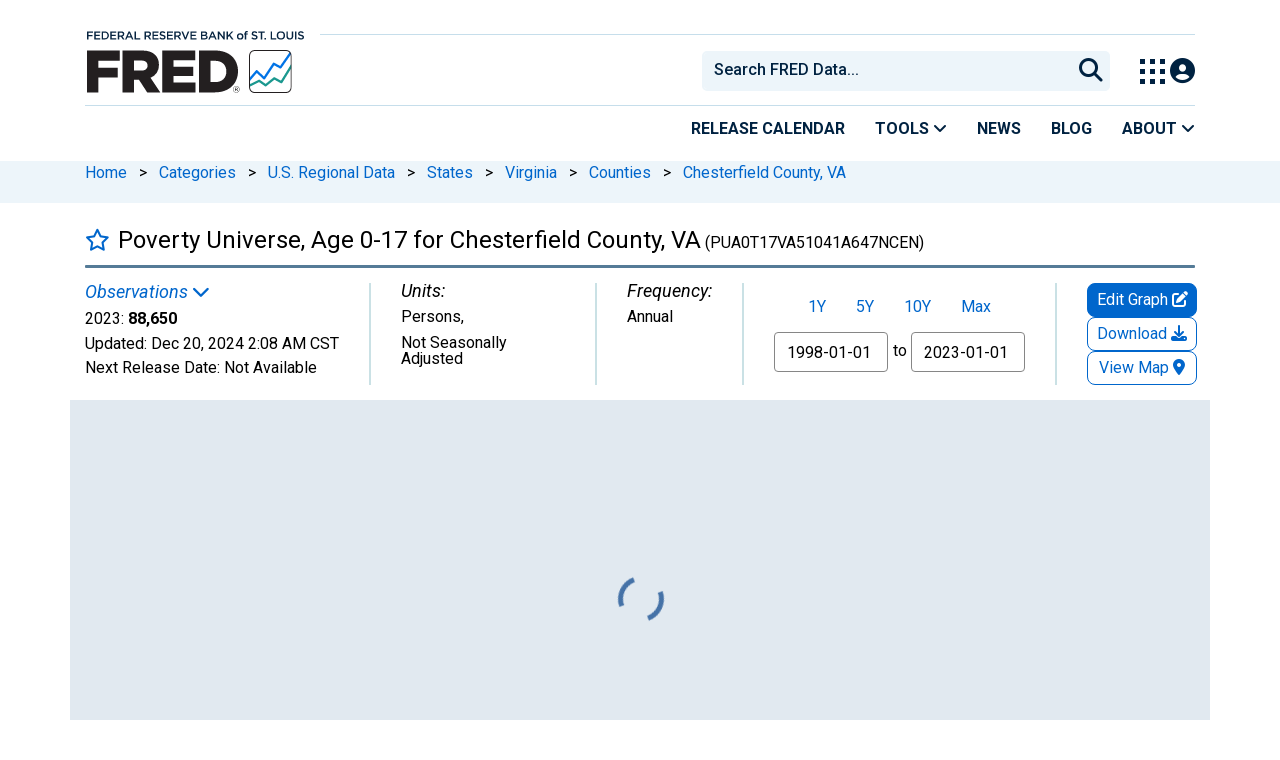

--- FILE ---
content_type: application/javascript
request_url: https://fred.stlouisfed.org/HvXyXnbK9kfdX/E2G8E0BOzUc/AVQ/uJcaDrcpkzfcGL5iri/Vy9GAQ/Cm4wX/xtwDjkB
body_size: 172340
content:
(function(){if(typeof Array.prototype.entries!=='function'){Object.defineProperty(Array.prototype,'entries',{value:function(){var index=0;const array=this;return {next:function(){if(index<array.length){return {value:[index,array[index++]],done:false};}else{return {done:true};}},[Symbol.iterator]:function(){return this;}};},writable:true,configurable:true});}}());(function(){dR();UXB();XJB();var hV=function(Kh,PX){return Kh[QT[X2]](PX);};var Yh=function Fn(Wh,JA){var N8=Fn;for(Wh;Wh!=m7;Wh){switch(Wh){case N0:{OW=[TX,DX(rh),DX(lc),X2,Qr,hr,DX(pj),cr,hr,tf,hX,DX(RJ),DX(sJ),DX(OV),L2,vT,tr,X2,DX(TX),E4,DX(hr),cr,DX(pj),DX(hr),DX(hr),DX(X2),DX(sJ),vT,DX(Bh),DX(pj),pj,DX(BG),DX(GW),E4,DX(hX),pj,DX(X2),Nj,RJ,hX,DX(lc),Qr,DX(hX),DX(LT),jj,DX(TX),rh,DX(rh),tf,sJ,DX(OX),sJ,DX(RJ),DX(X2),hf,tf,DX(X2),hr,hX,DX(Qr),DX(sJ),RJ,DX(Rj),Rj,rh,RJ,X2,TX,DX(Xc),Bh,DX(RJ),Jc,pj,hr,DX(E4),lc,cr,DX(Rj),W2,DX(tf),DX(RJ),cr,DX(RJ),Qr,DX(jt),sJ,tf,XG,DX(lW),X2,DX(wh),Cp,DX(OX),E4,DX(GW),DX(qp),DX(Nj),GW,DX(wh),TJ,E4,DX(rh),DX(TX),tf,DX(Qr),Nj,DX(VJ),tf,Yn,DX(tf),DX(tT),DX(GW),Yr,hr,DX(hX),jp,nV,DX(X2),DX(Xc),Lp,DX(RJ),RJ,X2,DX(jt),Yr,rh,RJ,DX(hf),cr,hf,DX(hf),cr,DX(Yr),jj,sJ,TX,DX(f4),tf,DX(Nj),pj,pj,hf,RJ,cr,RJ,TX,DX(TX),Qr,DX(hX),E4,DX(lc),sJ,DX(hr),DX(Jc),Jc,DX(lc),tf,tf,DX(hX),pj,pj,DX(TX),DX(LT),qp,DX(hX),jt,DX(Qr),lc,pj,RJ,DX(X2),DX(lc),hX,DX(Lp),hX,DX(OV),GJ,DX(E4),Jc,rh,[sJ],np,E4,cr,DX(OX),rh,X2,Bh,DX(XX),[lc],lt,hr,Nj,hr,DX(RJ),X2,DX(Lp),hX,hr,DX(X2),DX(Qr),DX(TJ),tG,hr,DX(hr),DX(np),lW,[cr],hr,hf,DX(TX),DX(TJ),x4,pj,pj,hr,DX(E4),Qr,DX(lc),RJ,DX(jJ),DX(Bf),bT,Jc,DX(tG),bf,X2,DX(Nj),hr,Qr,DX(Bn),[lc],Xc,X2,DX(TJ),x4,[cr],hr,hf,DX(TX),DX(Lf),DX(GW),tG,hr,DX(hr),DX(np),VV,hX,cr,DX(hX),Rj,DX(Qj),bf,DX(Qr),rh,DX(pj),DX(RJ),hX,DX(hr),DX(sr),ln,rh,DX(RJ),hr,DX(XX),hJ,DX(TX),jt,DX(hX),DX(TJ),np,DX(np),BJ,DX(rh),jp,[tf],DX(X2),DX(lj),BJ,[cr],E4,DX(pj),X2,DX(jt),DX(Gt),hr,DX(tf),ln,DX(rh),OX,DX(GW),TX,DX(lc),DX(VJ),DX(RJ),DX(Nj),Qr,DX(Bh),DX(Qr),GW,DX(rh),f4,DX(OX),L2,DX(EV),DX(Qr),Nj,DX(X2),DX(hr),DX(hr),pj,DX(Nj),DX(hX),hX,E4,DX(Bh),DX(Hp),E4,DX(lc),pj,DX(z2),mA,DX(rh),RJ,DX(Qr),Nj,cr,DX(hf),sJ,DX(hr),DX(MV),E4,Nj,RJ,DX(tf),rh,hf,[pj],np,DX(np),In,[sJ],TJ,tf,TX,DX(rh),DX(ln),[GW],tf,DX(Yr),DX(TJ),bf,DX(tf),DX(Xf),XX,pj,DX(tf),DX(lc),DX(TJ),mn,jt,Qr,DX(pj),DX(Bh),hf,cr,DX(hf),sJ,DX(hr),DX(LT),E4,GW,DX(rh),DX(tf),pj,sJ,DX(hr),DX(OX),Qr,DX(wh),Lp,DX(pj),Yr,[tf],DX(TX),Nj,DX(vT),sJ,DX(RJ),Nj,DX(X2),cr,pj,vT,DX(X2),DX(TJ),x4,[cr],E4,DX(pj),X2,DX(Bn),lt,lc,DX(hf),Nj,[pj],Cp,RJ,DX(X2),TX,DX(Qr),DX(pj),hr,DX(TJ),np,DX(np),TX,DX(OX),Nj,hr,DX(tf),DX(tf),DX(vT),DX(Bh),hX,DX(tr),qX,DX(Bf),jj,tf,RJ,DX(GW),[RJ],DX(pj),hr,[RJ],GW,DX(RJ),X2,DX(hr),Bh,DX(Nj),DX(hr),cr,hX,DX(Bh),DX(lc),Rj,DX(RJ),DX(pj),DX(tf),DX(RJ),hr,GW,DX(jt),cr,X2,TX,pj,DX(hf),pj,pj,DX(TX),DX(rh),cr,DX(E4),hX,DX(lc),DX(RJ),OX,GW,DX(hr),DX(lc),DX(RJ),E4,DX(Qr),GW,Bh,DX(Yr),Nj,hr,DX(jj),Rj,DX(hr),pj,DX(rh),DX(Hp),L2,vT,DX(jp),jp,DX(sJ),hr,DX(OX),rh,DX(Yn),GJ,cr,RJ,Nj,cr,DX(X2),GW,DX(hX),GW,DX(rh),DX(GJ),Jc,hf,DX(X2),DX(RJ),DX(Bh),GW,DX(rh),hX,DX(hX),tf,sJ,DX(nT),BG,Bh,DX(Bh),lc,DX(Bt),jj,sJ,DX(RJ),DX(rh),OX,DX(RJ),DX(tf),DX(sJ),DX(GJ),VV,DX(hr),DX(pj),hr,DX(hr),Bh,hr,DX(sJ),hX,DX(lt),DX(pj),DX(MV),OV,DX(RJ),DX(tf),pj,DX(TX),DX(E4),Qr,sJ,GW,sJ,DX(TX),sJ,DX(RJ),TX,pj,DX(tf),DX(lc),RJ,DX(E4),lc,DX(Bh),lc];Wh-=bN;}break;case H5:{var Bj=n8[gf];Wh+=z6;}break;case CE:{var BW=Ap[sp];var Ph=Dc(BW.length,hr);Wh-=zN;}break;case b3:{while(AJ(R4,cr)){jf+=k4[R4];R4--;}return jf;}break;case CC:{Wh-=fN;return vh;}break;case m5:{return [hf,DX(L2),lc,lc,DX(f4),OV,DX(RJ),DX(OX),TX,hf,DX(nV),W2,X2,DX(RJ),hr,DX(OX),DX(hr),lc,DX(hX),Qr,sJ,DX(OX),DX(hr),cr,cr,bT,DX(nT),DX(sJ),vT,DX(Bh),DX(pj),[cr],DX(hr),rh,DX(TX),DX(sJ),DX(sJ),RJ,Nj,DX(Yr),[cr],DX(hr),tf,DX(X2),TX,DX(Nj),Qr,DX(Nj),hX,DX(Nj),hf,DX(GW),TX,DX(TX),rh,DX(rh),tf,sJ,DX(qp),wh,DX(Yr),Jc,DX(tf),DX(lc),RJ,sJ,DX(RJ),DX(Nj),DX(hr),lc,rh,DX(tf),DX(lc),hr,DX(X2),Nj,DX(z2),L2,vT,GW,Bh,DX(Bh),RJ,DX(Nj),OX,DX(Bt),mn,DX(hX),jt,DX(hX),DX(Lp),[X2],DX(Lp),DX(X2),tf,DX(RJ),lc,DX(ff),W2,OX,DX(ff),L2,GW,DX(rh),lc,DX(OX),X2,OX,vT,DX(Qr),rh,DX(pj),DX(RJ),hX,DX(XX),jj,W2,tf,DX(tf),Qr,DX(hX),E4,DX(pj),X2,DX(jt),X2,DX(rh),RJ,pj,hr,DX(hr),DX(Qr),DX(Bh),X2,jt,DX(jp),OV,DX(E4),E4,DX(OX),DX(lc),hX,RJ,cr,RJ,lc,Bh,DX(tf),cr,DX(X2),hf,hr,DX(r4),EV,DX(TX),DX(lc),hX,DX(lc),sJ,DX(hr),pj,DX(RJ),OX,DX(Bt),nV,E4,cr,DX(OX),Qr,TX,OX,cr,DX(lc),tf,DX(hf),DX(OV),Jc,hr,X2,DX(rh),DX(pj),sJ,DX(Lp),pj,DX(X2),tf,DX(hf),DX(Nj),Nj,DX(OX),hX,hr,DX(Nj),DX(sJ),GW,cr,DX(Bt),tf,DX(GW),Lp,DX(RJ),DX(RJ),DX(X2),Jc,hf,DX(X2),DX(RJ),DX(rh),DX(TJ),mn,DX(GW),RJ,DX(jp),VJ,E4,DX(Bh),Lp,DX(Lp),Qr,OX,DX(Qr),DX(hr),hr,tf,sJ,DX(lc),DX(rh),lc,TX,pj,DX(X2),DX(RJ),rh,DX(z2),jj,sJ,DX(RJ),DX(rh),OX,DX(RJ),DX(tf),DX(sJ),DX(Yr),[X2],DX(RJ),DX(Lp),sJ,DX(RJ),cr,cr,sJ,DX(qp),OV,DX(pj),cr,hr,tf,hX,E4,DX(Bh),DX(EV),z2,DX(lc),GW,DX(lc),hr,Qr,DX(Qr),hf,DX(hf),DX(TX),TX,X2,DX(X2),lc,pj,DX(Hp),[cr],DX(RJ),OX,DX(OV),OV,DX(pj),X2,DX(hX),sJ,DX(RJ),DX(Yr),wh,DX(GW),DX(X2),E4,DX(OX),Nj,RJ,DX(RJ),DX(X2),DX(lc),tf,DX(hf),hr,DX(hr),DX(lc),Yr,DX(Bh),TX,DX(rh),Bh,cr,DX(pj),sJ,DX(Lp),pj,lc,hr,DX(E4),hX,RJ];}break;case cO:{Kf.push(ZA);Wh+=pE;cT=function(Qn){return Fn.apply(this,[OR,arguments]);};Fn.call(null,F9,[mJ,CA]);Kf.pop();}break;case U0:{Wh-=VE;return B8;}break;case YC:{return rJ;}break;case Uv:{return Fn(R9,[B2]);}break;case VO:{Wh+=nv;for(var Jr=Dc(Bj.length,hr);AJ(Jr,cr);Jr--){var rV=vX(Dc(AA(Jr,lA),Kf[Dc(Kf.length,hr)]),JT.length);var Ac=hV(Bj,Jr);var Lj=hV(JT,rV);Qp+=Fn(bO,[CJ(cX(Mc(Ac),Lj),cX(Mc(Lj),Ac))]);}}break;case AB:{while(AJ(Ph,cr)){var IX=vX(Dc(AA(Ph,Yf),Kf[Dc(Kf.length,hr)]),nW.length);var Pm=hV(BW,Ph);var hI=hV(nW,IX);B2+=Fn(bO,[cX(CJ(Mc(Pm),Mc(hI)),CJ(Pm,hI))]);Ph--;}Wh=Uv;}break;case pv:{var Ck=JA[w5];var vh=AA([],[]);Wh=CC;var Ow=Dc(Ck.length,hr);if(AJ(Ow,cr)){do{vh+=Ck[Ow];Ow--;}while(AJ(Ow,cr));}}break;case l9:{Wh=m7;var tw=Ab[Hs];for(var WP=cr;n1(WP,tw.length);WP++){var kZ=hV(tw,WP);var zl=hV(mw.kK,Ox++);bx+=Fn(bO,[cX(Mc(cX(kZ,zl)),CJ(kZ,zl))]);}return bx;}break;case N5:{Wh-=YR;Z8=[[pj,DX(TX),Qr,DX(TX),DX(RJ)],[],[],[Hp,DX(RJ),TX,DX(Qr),lc],[]];}break;case XB:{Wh-=qE;return Lb(R,[Qp]);}break;case C5:{var Dd=JA[w5];var Ss=JA[P5];Wh=l9;var B1=JA[vq];var Hs=JA[LC];var bx=AA([],[]);var Ox=vX(Dc(Ss,Kf[Dc(Kf.length,hr)]),nV);}break;case bD:{Wh-=H5;while(n1(Lm,RU.length)){var Vb=hV(RU,Lm);var S1=hV(GL.XK,Mm++);B8+=Fn(bO,[cX(CJ(Mc(Vb),Mc(S1)),CJ(Vb,S1))]);Lm++;}}break;case TB:{var tZ=JA[w5];Wh=YC;var Vd=JA[P5];var rJ=AA([],[]);var zk=vX(Dc(tZ,Kf[Dc(Kf.length,hr)]),BG);var SI=LU[Vd];for(var r1=cr;n1(r1,SI.length);r1++){var IZ=hV(SI,r1);var Sz=hV(BI.Jv,zk++);rJ+=Fn(bO,[CJ(cX(Mc(IZ),Sz),cX(Mc(Sz),IZ))]);}}break;case R9:{var Tz=JA[w5];GL=function(fm,Nb){return Fn.apply(this,[CR,arguments]);};Wh=m7;return cT(Tz);}break;case PK:{Wh+=M9;Kf.push(lU);DL=function(Ul){return Fn.apply(this,[vq,arguments]);};Lb(w0,[jz(jz(cr)),zd,Jd,jj]);Kf.pop();}break;case LF:{Wh-=A5;return Jm;}break;case tF:{var X1=JA[w5];Wh=m7;BI.Jv=Fn(G3,[X1]);while(n1(BI.Jv.length,f1))BI.Jv+=BI.Jv;}break;case I5:{var kx=JA[w5];mw.kK=Fn(pv,[kx]);Wh+=GF;while(n1(mw.kK.length,S6))mw.kK+=mw.kK;}break;case rK:{var Yb=JA[w5];Wh=LF;var Jm=AA([],[]);var qL=Dc(Yb.length,hr);while(AJ(qL,cr)){Jm+=Yb[qL];qL--;}}break;case QK:{var gf=JA[w5];var cx=JA[P5];var lA=JA[vq];Wh+=SK;var CS=JA[LC];var JT=n8[BJ];var Qp=AA([],[]);}break;case W6:{if(n1(Gd,Xl.length)){do{F1()[Xl[Gd]]=jz(Dc(Gd,hX))?function(){return AU.apply(this,[w7,arguments]);}:function(){var pZ=Xl[Gd];return function(sd,Pd){var Cl=BI(sd,Pd);F1()[pZ]=function(){return Cl;};return Cl;};}();++Gd;}while(n1(Gd,Xl.length));}Wh+=bC;}break;case Dq:{while(n1(Pg,lI.length)){IP()[lI[Pg]]=jz(Dc(Pg,Bh))?function(){return AU.apply(this,[Wq,arguments]);}:function(){var JS=lI[Pg];return function(DS,vP,Y8,OH){var bI=mw(Am,vP,jz({}),OH);IP()[JS]=function(){return bI;};return bI;};}();++Pg;}Wh-=ZR;}break;case OR:{Wh+=tv;var Tk=JA[w5];GL.XK=Fn(rK,[Tk]);while(n1(GL.XK.length,g1))GL.XK+=GL.XK;}break;case vq:{var Ax=JA[w5];Yd.PE=Fn(LC,[Ax]);Wh=m7;while(n1(Yd.PE.length,mO))Yd.PE+=Yd.PE;}break;case F9:{var Yf=JA[w5];Wh=CE;var sp=JA[P5];var nW=Ap[MV];var B2=AA([],[]);}break;case n7:{var Xl=JA[w5];W1(Xl[cr]);Wh=W6;var Gd=cr;}break;case LN:{Wh+=A5;Jl=[[lc,DX(OX),Qr,DX(hX)],[],[Bh,DX(pj),hr,Bh],[],[],[DX(sr),tG,hr,pj,DX(XX)],[DX(jt),lc,DX(X2),DX(pj),DX(lt)],[],[],[DX(GW),DX(lc),Qr],[],[XX,DX(pj),DX(bf)],[In,DX(jt),lc]];}break;case Z3:{var Ks=JA[w5];var zx=AA([],[]);for(var Ib=Dc(Ks.length,hr);AJ(Ib,cr);Ib--){zx+=Ks[Ib];}return zx;}break;case LC:{var HL=JA[w5];var Wk=AA([],[]);for(var vb=Dc(HL.length,hr);AJ(vb,cr);vb--){Wk+=HL[vb];}return Wk;}break;case d9:{var lI=JA[w5];BU(lI[cr]);var Pg=cr;Wh-=cC;}break;case G3:{var k4=JA[w5];var jf=AA([],[]);Wh=b3;var R4=Dc(k4.length,hr);}break;case IB:{Kf.push(zw);BU=function(dU){return Fn.apply(this,[I5,arguments]);};Wh+=kq;Lb(EB,[Cp,UU,jz(jz(cr)),Ww]);Kf.pop();}break;case WE:{Kf.push(hL);Lx=function(lw){return Fn.apply(this,[tE,arguments]);};GU.call(null,lc,Gt,hk,X2);Kf.pop();Wh+=Y6;}break;case Rv:{var Cg=JA[w5];mw=function(kl,Bb,b8,mP){return Fn.apply(this,[C5,arguments]);};return BU(Cg);}break;case nq:{Wh+=hN;Kf.push(lz);W1=function(R1){return Fn.apply(this,[tF,arguments]);};Lb(BE,[wg,Dm]);Kf.pop();}break;case tE:{var kH=JA[w5];GU.b0=Fn(Z3,[kH]);while(n1(GU.b0.length,hF))GU.b0+=GU.b0;Wh+=Z0;}break;case bO:{var z8=JA[w5];Wh=m7;if(Ld(z8,Z7)){return k0[QT[RJ]][QT[hr]](z8);}else{z8-=FR;return k0[QT[RJ]][QT[hr]][QT[cr]](null,[AA(Cx(z8,hf),P6),AA(vX(z8,mN),K6)]);}}break;case CR:{Wh=bD;var kw=JA[w5];var LP=JA[P5];var B8=AA([],[]);var Mm=vX(Dc(kw,Kf[Dc(Kf.length,hr)]),OX);var RU=Ap[LP];var Lm=cr;}break;case q9:{var Nk=JA[w5];BI=function(Sl,rU){return Fn.apply(this,[TB,arguments]);};return W1(Nk);}break;}}};var JU=function(ls,Ym){return ls<<Ym;};var OP=function(vw,tS){return vw*tS;};var BI=function(){return Lb.apply(this,[BE,arguments]);};var AJ=function(Um,ps){return Um>=ps;};var L8=function(){var Og;if(typeof k0["window"]["XMLHttpRequest"]!=='undefined'){Og=new (k0["window"]["XMLHttpRequest"])();}else if(typeof k0["window"]["XDomainRequest"]!=='undefined'){Og=new (k0["window"]["XDomainRequest"])();Og["onload"]=function(){this["readyState"]=4;if(this["onreadystatechange"] instanceof k0["Function"])this["onreadystatechange"]();};}else{Og=new (k0["window"]["ActiveXObject"])('Microsoft.XMLHTTP');}if(typeof Og["withCredentials"]!=='undefined'){Og["withCredentials"]=true;}return Og;};var Cx=function(MZ,NP){return MZ>>NP;};var AU=function pI(sP,Nz){var SH=pI;for(sP;sP!=IR;sP){switch(sP){case UD:{Lb.call(this,G9,[VS()]);Ab=pL();sP+=IR;Yh.call(this,d9,[VS()]);gP();}break;case AF:{Lb(Qq,[HH()]);gI=Lb(k6,[]);Lb(hE,[]);Lb(qK,[HH()]);sP-=CO;(function(KZ,C1){return Lb.apply(this,[YE,arguments]);}(['LDDxDzpppppp','LDWFx','$YTYLLx','TlFY','p','lp','l','T','Y','lppp','xppp','$FFF','YFFF','lL','lF','YDp','x','YYYY','lzWx','Yzll','$','TW'],Hp));Fk=Lb(X7,[['$pFDzpppppp','p','l','T','LDWFx','$YF$FLWYFDzpppppp','$YTYLLx','TxTTLpWzpppppp','lYW','LDDxDzpppppp','TTTTTTT','YWpWYLF','xY','L$','lpY$','Yp$T','xLpp','$pFL','lLxT$','xYWLT','F','lW','lppppppp','lp','lT','Yl','YT','WD','YD','lpp','$','$W','lY','x','$YF$FLWYFL','lppl','lpppp','FF','YTp','Yppp','L','lF','YY','D','xpp','YplL','FFFFFF','DDD','lx','Y','lD','xppp','Yzll','lzLW','lz$x','lppp','ll','xLppppp'],jz({})]);K9=function EUDCQHcVLR(){Vt();function kR(){return t9(`${I9()[NO(zJ)]}`,0,r3());}hC();zz();function AA(){return Qz.apply(this,[JG,arguments]);}var MC;function wH(){this["nJ"]=(this["nJ"]&0xffff)*0x1b873593+(((this["nJ"]>>>16)*0x1b873593&0xffff)<<16)&0xffffffff;this.A3=SA;}function Bc(){return Qz.apply(this,[G3,arguments]);}function GG(kG){return hP()[kG];}function Cl(){return bC.apply(this,[vA,arguments]);}function Lt(rM,zR){return rM!=zR;}function kJ(){return NC.apply(this,[v9,arguments]);}function ZG(Jk,v){return Jk&v;}var E3;return bR.call(this,qH);function VC(){return NC.apply(this,[sc,arguments]);}var HG;function Rc(){return Mt.apply(this,[Al,arguments]);}function VP(W9,YR){return W9/YR;}function Lz(){return KR.apply(this,[rA,arguments]);}function xM(){return NC.apply(this,[Kk,arguments]);}function Il(OR,fP){return OR>fP;}function Dz(){this["dR"]=this["dR"]<<13|this["dR"]>>>19;this.A3=rJ;}function gP(A9,X){return A9>>>X;}function IC(){return KR.apply(this,[fC,arguments]);}function dt(ml,HJ){return ml[s9[zJ]](HJ);}var cl;function DC(){this["dR"]^=this["N3"];this.A3=cO;}var WR;function wR(){this["dR"]^=this["dR"]>>>13;this.A3=Mk;}function SA(){this["dR"]^=this["nJ"];this.A3=Dz;}function zG(){return EA.apply(this,[Sk,arguments]);}var r6;function zz(){Sk=gA+F6*sM,GH=gt+sM,MJ=ZC+F6*sM+gA*sM*sM+sM*sM*sM,vG=Zz+Jt*sM,nt=AO+F6*sM,X9=gA+ZC*sM,sc=k3+k3*sM,M3=Zz+HO*sM,PC=gA+k3*sM,HP=gA+F6*sM+Jt*sM*sM+HO*sM*sM*sM+k3*sM*sM*sM*sM,JG=gA+Jt*sM,t=ZC+sM,Sl=Jt+sM,tk=Kk+k3*sM,rA=AO+k3*sM,z=gt+Jt*sM,VM=Kk+F6*sM,kt=AO+Jt*sM,fH=F6+F6*sM,v9=F6+HO*sM,tM=gt+ZC*sM,G3=HO+sM,qH=gt+F6*sM,b6=Kk+sM,Al=AO+sM,fC=F6+k3*sM,Vc=k3+F6*sM,S9=HO+Jt*sM+k3*sM*sM+k3*sM*sM*sM+HO*sM*sM*sM*sM,pJ=Zz+F6*sM,UC=gt+k3*sM,vA=Kk+ZC*sM,O9=HO+ZC*sM,CA=k3+Jt*sM+k3*sM*sM+k3*sM*sM*sM+HO*sM*sM*sM*sM,Mz=k3+ZC*sM,sz=Zz+sM,Uz=HO+Jt*sM,OA=Jt+k3*sM,XM=AO+ZC*sM,h6=Jt+ZC*sM,c9=Zz+k3*sM,IH=ZC+F6*sM,OO=HO+AO*sM+F6*sM*sM+k3*sM*sM*sM+k3*sM*sM*sM*sM,f6=Kk+Jt*sM,w6=F6+ZC*sM,WA=ZC+k3*sM;}function bR(ZM,Ek){var qC=bR;switch(ZM){case qH:{wP=function(R6){this[LH]=[R6[gJ]._];};r6=function(jz,P){return bR.apply(this,[JG,arguments]);};nz=function(fR,LC){return bR.apply(this,[GH,arguments]);};MC=function(){this[LH][this[LH].length]={};};bt=function(){this[LH].pop();};QP=function(){return [...this[LH]];};cl=function(lO){return bR.apply(this,[w6,arguments]);};HG=function(){this[LH]=[];};mR=function(){return Lc.apply(this,[VM,arguments]);};UA=function(){return Lc.apply(this,[JG,arguments]);};pA=function(){return Lc.apply(this,[HO,arguments]);};z3=function(){return qJ.apply(this,[X9,arguments]);};rO=function(DP,Gl,RO){return bR.apply(this,[O9,arguments]);};CR(GH,[]);K6();TM();qJ.call(this,v9,[hP()]);Hz=qR();qJ.call(this,WA,[hP()]);L3();qJ.call(this,tk,[hP()]);XP();CR.call(this,Uz,[hP()]);nG=qJ(nt,[['J_','JKg','JvJ','KzJJkzzzzzz','KzJHkzzzzzz'],c3(c3(Tt))]);E3={B:nG[Tt],u:nG[OJ],q:nG[xc]};;IJ=class IJ {constructor(){this[gc]=[];this[P6]=[];this[LH]=[];this[V]=Tt;KR(Jt,[this]);this[I9()[NO(zJ)].apply(null,[gO(WP),ZA,zJ])]=rO;}};return IJ;}break;case Zz:{var l6=Ek[gA];l6[l6[BH](Ut)]=function(){var f=this[m9]();var X3=this[tl]();var WO=this[tl]();var YA=this[zC](WO,X3);if(c3(f)){var N9=this;var bH={get(Yl){N9[gJ]=Yl;return WO;}};this[gJ]=new Proxy(this[gJ],bH);}this[LH].push(YA);};bR(v9,[l6]);}break;case AO:{var h=Ek[gA];h[h[BH](Mc)]=function(){this[LH].push(this[YP](this[p]()));};}break;case JG:{var jz=Ek[gA];var P=Ek[Zz];return this[LH][BC(this[LH].length,OJ)][jz]=P;}break;case v9:{var jl=Ek[gA];jl[jl[BH](RA)]=function(){this[LH].push(this[mk]());};bR(AO,[jl]);}break;case O9:{var DP=Ek[gA];var Gl=Ek[Zz];var RO=Ek[F6];this[P6]=this[dG](Gl,RO);this[gJ]=this[KC](DP);this[QM]=new wP(this);this[rk](E3.B,Tt);try{while(GA(this[gc][E3.B],this[P6].length)){var q6=this[m9]();this[q6](this);}}catch(LO){}}break;case GH:{var fR=Ek[gA];var LC=Ek[Zz];for(var SG of [...this[LH]].reverse()){if(c(fR,SG)){return LC[zC](SG,fR);}}throw Cc()[Zk(Zc)].apply(null,[gO(f9),xc,c3({})]);}break;case w6:{var lO=Ek[gA];if(dA(this[LH].length,Tt))this[LH]=Object.assign(this[LH],lO);}break;case b6:{var hk=Ek[gA];hk[hk[BH](pR)]=function(){var ZJ=this[LH].pop();var Xt=this[m9]();if(Lt(typeof ZJ,I9()[NO(xc)].call(null,gO(FJ),WP,Zc))){throw mH()[GG(Zc)](Y3,gO(KG),Zc,wG);}if(Il(Xt,OJ)){ZJ._++;return;}this[LH].push(new Proxy(ZJ,{get(lP,NH,El){if(Xt){return ++lP._;}return lP._++;}}));};bR(Zz,[hk]);}break;case tM:{var U=Ek[gA];U[U[BH](PJ)]=function(){bt.call(this[QM]);};bR(b6,[U]);}break;}}function bC(MH,Oz){var SM=bC;switch(MH){case tM:{var U3=Oz[gA];var I3=Oz[Zz];var GJ=Oz[F6];var Uk=WR[Tt];var HC=dO([],[]);var fG=WR[GJ];for(var hG=BC(fG.length,OJ);Pc(hG,Tt);hG--){var kM=tz(dO(dO(hG,U3),bz()),Uk.length);var JO=dt(fG,hG);var xG=dt(Uk,kM);HC+=CR(Mz,[ZG(T(dc(JO),dc(xG)),T(JO,xG))]);}return CR(fH,[HC]);}break;case vA:{var GC=Oz[gA];var JH=Oz[Zz];var Ak=Oz[F6];var MP=Oz[Jt];var QC=D9[Tt];var UJ=dO([],[]);var pt=D9[Ak];var XA=BC(pt.length,OJ);if(Pc(XA,Tt)){do{var Az=tz(dO(dO(XA,JH),bz()),QC.length);var HA=dt(pt,XA);var WC=dt(QC,Az);UJ+=CR(Mz,[ZG(T(dc(HA),dc(WC)),T(HA,WC))]);XA--;}while(Pc(XA,Tt));}return CR(HO,[UJ]);}break;case Sk:{var s=Oz[gA];var qc=Oz[Zz];var JC=Oz[F6];var T9=Rz[zc];var Sz=dO([],[]);var kC=Rz[qc];for(var nO=BC(kC.length,OJ);Pc(nO,Tt);nO--){var Wz=tz(dO(dO(nO,s),bz()),T9.length);var KO=dt(kC,nO);var w9=dt(T9,Wz);Sz+=CR(Mz,[ZG(T(dc(KO),dc(w9)),T(KO,w9))]);}return qJ(XM,[Sz]);}break;}}function dc(hR){return ~hR;}function Q9(){return EA.apply(this,[pJ,arguments]);}function At(){return NC.apply(this,[UC,arguments]);}function CR(TG,zt){var Tz=CR;switch(TG){case rA:{var kc=zt[gA];var A6=zt[Zz];var V6=zt[F6];var FR=dO([],[]);var sk=tz(dO(kc,bz()),Z6);var Ic=WR[V6];for(var rz=Tt;GA(rz,Ic.length);rz++){var AM=dt(Ic,rz);var IR=dt(mc.IO,sk++);FR+=CR(Mz,[ZG(T(dc(AM),dc(IR)),T(AM,IR))]);}return FR;}break;case fH:{var M9=zt[gA];mc=function(SP,KM,Fc){return CR.apply(this,[rA,arguments]);};return mR(M9);}break;case Uz:{var RG=zt[gA];UA(RG[Tt]);var S6=Tt;while(GA(S6,RG.length)){Cc()[RG[S6]]=function(){var CC=RG[S6];return function(Zl,jM,E6){var UP=k6(Zl,jM,c3(OJ));Cc()[CC]=function(){return UP;};return UP;};}();++S6;}}break;case GH:{OJ=+ ! ![];xc=OJ+OJ;zJ=OJ+xc;Tt=+[];Zc=zJ+OJ;XJ=zJ-OJ+Zc;zc=OJ*Zc+zJ-xc;d9=XJ-xc+OJ-zJ+zc;dG=zJ*OJ+zc;NG=dG*xc-zJ*OJ-Zc;gH=Zc*d9-zJ-NG-XJ;AH=Zc*dG-d9-OJ+NG;Ml=gH-XJ+NG*OJ+AH;YJ=zJ*Zc*NG-zc-XJ;bl=xc*Zc+XJ;jJ=gH*d9-zJ+dG-zc;f9=zc+NG+dG+AH*XJ;dC=AH*d9+zJ+gH*OJ;tA=zJ*NG+zc*Zc*OJ;vH=OJ*NG*XJ+d9+xc;wG=Zc*gH+XJ+AH+d9;X6=xc+NG*Zc*dG;LR=AH-zc*zJ+dG*XJ;Z6=zJ*zc+Zc-XJ+d9;FJ=gH*AH+dG+d9+xc;SJ=xc*zc*gH;KG=xc*SJ+zc-d9*zJ;NR=OJ*xc+NG*zc-d9;tC=SJ*XJ+AH-d9+dG;J6=gH*dG-xc-Zc;H3=zJ+gH-dG+zc*NG;v3=AH+d9+dG+XJ*SJ;QJ=d9*NG*gH+xc+zc;Rk=zJ*dG-Zc+xc-gH;g3=dG+zc*SJ+XJ+zJ;n=xc+zJ*SJ-gH*zc;rP=XJ+AH+d9+dG;ZA=AH+d9+NG-gH-zJ;C=NG+SJ;It=OJ+zJ-zc+AH+XJ;Cz=dG-zJ*OJ+xc*SJ;Ez=xc*Zc*NG+zc;BJ=Zc*SJ-zc-zJ+NG;FM=zc-Zc+zJ+XJ*NG;B6=OJ+gH+AH*xc*dG;cA=zJ*NG*XJ+Zc+AH;HM=dG*OJ*AH-zc-XJ;Jl=zJ+zc+NG*d9;ll=d9+AH+gH-XJ-NG;Bl=xc*SJ+zc*NG*gH;WP=gH+xc*d9-OJ+Zc;LH=NG*zc+gH*Zc+XJ;gJ=XJ*xc-Zc+zc*NG;zC=OJ+XJ*zc*dG-AH;BH=NG+Zc*AH-gH*XJ;Mc=OJ-NG+zc*dG*Zc;YP=SJ*OJ+xc*d9;p=gH-zc+SJ*xc-OJ;RA=gH+xc*d9+AH+SJ;mk=xc*Zc+OJ+zJ+zc;Ut=SJ-zc+gH*d9;m9=gH-zc+d9*AH;tl=d9*AH+XJ*xc+dG;pR=zJ+dG+AH*zc-XJ;Y3=xc*gH-d9;PJ=gH*zJ*XJ+OJ+d9;QM=xc-zJ+Zc*d9*XJ;gC=AH*zJ*xc-dG;Iz=Zc*zc*zJ+SJ-d9;nc=AH*XJ*OJ-dG+Zc;W6=XJ*gH+SJ+zc*dG;gc=Zc*gH-NG-zJ+SJ;rk=AH*d9-gH;AR=SJ*xc-d9+XJ*dG;KC=zJ+zc*XJ+Zc*d9;G=AH*d9*OJ-gH-NG;g9=AH*gH-XJ-OJ-SJ;pc=xc*gH*XJ+Zc+SJ;CH=XJ+xc*SJ-d9+AH;bM=d9*AH+dG-zc;Nl=AH+XJ+zc*gH*Zc;P6=d9+dG+SJ+XJ;vk=zJ+d9*AH+dG;g6=zc+AH*dG-Zc-gH;SC=gH+Zc+d9+zJ-XJ;EH=d9+gH+OJ-xc+zc;BO=d9+dG*Zc-XJ-gH;BR=OJ*gH+XJ+zc+d9;AJ=OJ*NG*xc+AH-dG;vP=d9+xc+AH+Zc+gH;V=gH+dG+d9-zJ;bJ=AH+zc*XJ+gH*OJ;pz=d9*OJ*XJ*xc-Zc;Fk=OJ*dG*d9+AH+Zc;BG=XJ-xc+d9+SJ+zc;EJ=OJ*Zc+dG+XJ+SJ;KP=SJ+xc+zc+zJ;YH=dG+zJ+xc+SJ+XJ;UR=xc+AH-zc+SJ+NG;E=SJ+AH+zJ+d9;S3=xc*SJ+d9*dG;F=dG+NG+d9;J3=gH+NG-zc+xc;Tc=OJ+AH+d9-XJ+xc;Dc=gH*xc+dG-Zc+d9;kP=AH+xc*dG+gH;qO=NG*gH-zJ;}break;case sz:{var H=zt[gA];var tP=zt[Zz];var bO=zt[F6];var hO=zt[Jt];var ZH=dO([],[]);var kO=tz(dO(tP,bz()),NG);var VO=D9[bO];for(var Y6=Tt;GA(Y6,VO.length);Y6++){var qA=dt(VO,Y6);var RM=dt(Cl.z9,kO++);ZH+=CR(Mz,[ZG(T(dc(qA),dc(RM)),T(qA,RM))]);}return ZH;}break;case HO:{var lR=zt[gA];Cl=function(k,PO,TO,P3){return CR.apply(this,[sz,arguments]);};return pA(lR);}break;case PC:{var Bk=zt[gA];var jt=zt[Zz];var O=Hz[zc];var xA=dO([],[]);var CP=Hz[Bk];for(var PP=BC(CP.length,OJ);Pc(PP,Tt);PP--){var jR=tz(dO(dO(PP,jt),bz()),O.length);var ZO=dt(CP,PP);var j=dt(O,jR);xA+=CR(Mz,[ZG(T(dc(ZO),dc(j)),T(ZO,j))]);}return qJ(ZC,[xA]);}break;case w6:{var Dk=zt[gA];var dk=zt[Zz];var cC=Cc()[Zk(zJ)](gO(cA),zJ,c3({}));for(var L6=Tt;GA(L6,Dk[Jz()[Dl(Tt)].apply(null,[d9,gO(X6)])]);L6=dO(L6,OJ)){var CO=Dk[I9()[NO(OJ)](gO(HM),Jl,OJ)](L6);var MM=dk[CO];cC+=MM;}return cC;}break;case h6:{var PH={'\x48':mH()[GG(Tt)].call(null,AH,gO(g3),xc,d9),'\x4a':Cc()[Zk(OJ)](n,OJ,rP),'\x4b':mH()[GG(OJ)](ZA,gO(C),zc,c3(c3([]))),'\x5f':mH()[GG(xc)](It,Cz,XJ,Ez),'\x67':Cc()[Zk(xc)](gO(BJ),Zc,vH),'\x6b':Jz()[Dl(xc)](xc,d9),'\x76':mH()[GG(zJ)](FM,gO(B6),OJ,H3),'\x7a':Jz()[Dl(zJ)](Tt,SJ)};return function(lt){return CR(w6,[lt,PH]);};}break;case Mz:{var DO=zt[gA];if(vR(DO,CA)){return xt[s9[xc]][s9[OJ]](DO);}else{DO-=S9;return xt[s9[xc]][s9[OJ]][s9[Tt]](null,[dO(dz(DO,gH),OO),dO(tz(DO,MJ),HP)]);}}break;}}function nl(){return Qz.apply(this,[kt,arguments]);}var OJ,xc,zJ,Tt,Zc,XJ,zc,d9,dG,NG,gH,AH,Ml,YJ,bl,jJ,f9,dC,tA,vH,wG,X6,LR,Z6,FJ,SJ,KG,NR,tC,J6,H3,v3,QJ,Rk,g3,n,rP,ZA,C,It,Cz,Ez,BJ,FM,B6,cA,HM,Jl,ll,Bl,WP,LH,gJ,zC,BH,Mc,YP,p,RA,mk,Ut,m9,tl,pR,Y3,PJ,QM,gC,Iz,nc,W6,gc,rk,AR,KC,G,g9,pc,CH,bM,Nl,P6,vk,g6,SC,EH,BO,BR,AJ,vP,V,bJ,pz,Fk,BG,EJ,KP,YH,UR,E,S3,F,J3,Tc,Dc,kP,qO;var pA;function q(){return EA.apply(this,[Zz,arguments]);}var bt;function vR(nR,Ul){return nR<=Ul;}function hP(){var lk=['x','EO','O6','C3','Sc','Tk'];hP=function(){return lk;};return lk;}function vO(MG,vl){return MG*vl;}function BC(dl,wA){return dl-wA;}function XH(){return KR.apply(this,[gA,arguments]);}function dA(EM,ZP){return EM===ZP;}function HH(){return CR.apply(this,[Uz,arguments]);}function OM(){return Mt.apply(this,[G3,arguments]);}var wP;function I6(){return KR.apply(this,[M3,arguments]);}function bz(){var vc;vc=t6()-sH();return bz=function(){return vc;},vc;}function mc(){return bC.apply(this,[tM,arguments]);}function Q6(){return qJ.apply(this,[tk,arguments]);}function XP(){Rz=["9V,$[","d","y6(Y\v/Kg 5*M: 9%3)$\f;-Sd","","`","oh_\".<P[[xQ","`VKv\r\n,D\x07nU"];}function I9(){var RJ={};I9=function(){return RJ;};return RJ;}function c(Y9,f3){return Y9 in f3;}function HR(){return kR()+B9()+typeof xt[I9()[NO(zJ)].name];}function Qc(){return NC.apply(this,[F6,arguments]);}function JR(){return NC.apply(this,[IH,arguments]);}function dz(st,Ol){return st>>Ol;}function UM(){return EA.apply(this,[JG,arguments]);}function ql(){this["dR"]=(this["dR"]&0xffff)*0x85ebca6b+(((this["dR"]>>>16)*0x85ebca6b&0xffff)<<16)&0xffffffff;this.A3=wR;}function Qz(H6,AP){var sP=Qz;switch(H6){case rA:{var p6=AP[gA];p6[p6[BH](vk)]=function(){this[LH].push(tz(this[tl](),this[tl]()));};EA(b6,[p6]);}break;case X9:{var dJ=AP[gA];dJ[dJ[BH](g6)]=function(){this[LH].push(this[p]());};Qz(rA,[dJ]);}break;case G3:{var h9=AP[gA];h9[h9[BH](XJ)]=function(){this[LH].push(this[KC](undefined));};Qz(X9,[h9]);}break;case gA:{var cc=AP[gA];cc[cc[BH](Y3)]=function(){var RC=this[m9]();var xJ=cc[YJ]();if(c3(this[tl](RC))){this[rk](E3.B,xJ);}};Qz(G3,[cc]);}break;case VM:{var WM=AP[gA];WM[WM[BH](SC)]=function(){this[LH].push(CJ(this[tl](),this[tl]()));};Qz(gA,[WM]);}break;case qH:{var FG=AP[gA];FG[FG[BH](EH)]=function(){this[LH].push(T(this[tl](),this[tl]()));};Qz(VM,[FG]);}break;case kt:{var cJ=AP[gA];cJ[cJ[BH](BO)]=function(){this[LH].push(this[YJ]());};Qz(qH,[cJ]);}break;case XM:{var Hl=AP[gA];Hl[Hl[BH](BR)]=function(){this[LH].push(Pc(this[tl](),this[tl]()));};Qz(kt,[Hl]);}break;case JG:{var mG=AP[gA];mG[mG[BH](AH)]=function(){var GR=this[m9]();var IA=this[m9]();var bk=this[m9]();var lc=this[tl]();var YC=[];for(var kl=Tt;GA(kl,bk);++kl){switch(this[LH].pop()){case Tt:YC.push(this[tl]());break;case OJ:var Ql=this[tl]();for(var b of Ql.reverse()){YC.push(b);}break;default:throw new Error(Jz()[Dl(zc)].apply(null,[OJ,gO(tC)]));}}var C9=lc.apply(this[gJ]._,YC.reverse());GR&&this[LH].push(this[KC](C9));};Qz(XM,[mG]);}break;case fH:{var lz=AP[gA];lz[lz[BH](AJ)]=function(){var fc=this[m9]();var r=lz[YJ]();if(this[tl](fc)){this[rk](E3.B,r);}};Qz(JG,[lz]);}break;}}function bP(){this["nJ"]=this["nJ"]<<15|this["nJ"]>>>17;this.A3=wH;}function FC(){return r3()+dP("\x65\x37\x62\x36\x34\x34\x38")+3;}function R(a,b,c){return a.indexOf(b,c);}function YM(){return Mt.apply(this,[VM,arguments]);}var nz;function LG(){return Mt.apply(this,[ZC,arguments]);}function L3(){WR=[")).ck.Gi%#>2,\'tqA&0","8Wq[","\'OBHpPWN"," ",")2I","Tq\tvRWyVjIUPzIw\x00"];}var mM;var rO;var QP;var Hz;function qR(){return ["Y",")*G\x3f\bnK\"+-\t1;E&)5\t$+","o","1;E&)5Z","74Z8","z\x40=2j^$W3)$G\"&t$~zk",";im[\f\ft","-L>&"];}function vM(){return Qz.apply(this,[rA,arguments]);}function O3(){return bR.apply(this,[Zz,arguments]);}function qG(){return CR.apply(this,[PC,arguments]);}function wt(){this["N3"]++;this.A3=q3;}function c6(){return bR.apply(this,[b6,arguments]);}function TM(){D9=["U\'z(~ uY~D2","k","h",";M~,m","J77=>B5H\x3f7PC(M%\x00P;!D>W2\f0y]\r{T.80LC4T$*0[\r","T","w"];}function Wt(){return Qz.apply(this,[VM,arguments]);}function St(){return Qz.apply(this,[X9,arguments]);}function j9(){return Mt.apply(this,[h6,arguments]);}function Mk(){this["dR"]=(this["dR"]&0xffff)*0xc2b2ae35+(((this["dR"]>>>16)*0xc2b2ae35&0xffff)<<16)&0xffffffff;this.A3=qz;}function r3(){return R(`${I9()[NO(zJ)]}`,"0x"+"\x65\x37\x62\x36\x34\x34\x38");}function U6(JA,mC){return JA<<mC;}function Pc(ft,Ec){return ft>=Ec;}function EP(){this["nJ"]=w3(this["r9"],this["DH"]);this.A3=EC;}function RR(){return NC.apply(this,[k3,arguments]);}function dP(a){return a.length;}var D9;function NC(kA,mP){var YG=NC;switch(kA){case k3:{var dM=mP[gA];dM[dM[BH](rP)]=function(){this[rk](E3.B,this[YJ]());};Qz(fH,[dM]);}break;case Kk:{var wz=mP[gA];wz[wz[BH](vP)]=function(){MC.call(this[QM]);};NC(k3,[wz]);}break;case F6:{var PM=mP[gA];PM[PM[BH](vH)]=function(){this[LH].push(this[m9]());};NC(Kk,[PM]);}break;case sc:{var hJ=mP[gA];hJ[hJ[BH](LR)]=function(){var OG=this[m9]();var jG=this[m9]();var Ik=this[YJ]();var gG=QP.call(this[QM]);var UO=this[gJ];this[LH].push(function(...wk){var wO=hJ[gJ];OG?hJ[gJ]=UO:hJ[gJ]=hJ[KC](this);var RH=BC(wk.length,jG);hJ[V]=dO(RH,OJ);while(GA(RH++,Tt)){wk.push(undefined);}for(let JJ of wk.reverse()){hJ[LH].push(hJ[KC](JJ));}cl.call(hJ[QM],gG);var D=hJ[gc][E3.B];hJ[rk](E3.B,Ik);hJ[LH].push(wk.length);hJ[AR]();var xP=hJ[tl]();while(Il(--RH,Tt)){hJ[LH].pop();}hJ[rk](E3.B,D);hJ[gJ]=wO;return xP;});};NC(F6,[hJ]);}break;case IH:{var wM=mP[gA];wM[wM[BH](bJ)]=function(){this[LH].push(GA(this[tl](),this[tl]()));};NC(sc,[wM]);}break;case Uz:{var VR=mP[gA];VR[VR[BH](pz)]=function(){this[LH].push(dz(this[tl](),this[tl]()));};NC(IH,[VR]);}break;case v9:{var rc=mP[gA];rc[rc[BH](Fk)]=function(){this[LH].push(gP(this[tl](),this[tl]()));};NC(Uz,[rc]);}break;case f6:{var pk=mP[gA];pk[pk[BH](BG)]=function(){this[LH].push(lA(this[tl](),this[tl]()));};NC(v9,[pk]);}break;case XM:{var DM=mP[gA];DM[DM[BH](EJ)]=function(){var Uc=[];var Yz=this[m9]();while(Yz--){switch(this[LH].pop()){case Tt:Uc.push(this[tl]());break;case OJ:var TH=this[tl]();for(var s3 of TH){Uc.push(s3);}break;}}this[LH].push(this[KP](Uc));};NC(f6,[DM]);}break;case UC:{var fz=mP[gA];fz[fz[BH](YH)]=function(){this[LH].push(vO(gO(OJ),this[tl]()));};NC(XM,[fz]);}break;}}function GM(){return KR.apply(this,[Vc,arguments]);}function rJ(){this["zP"]=(this["dR"]&0xffff)*5+(((this["dR"]>>>16)*5&0xffff)<<16)&0xffffffff;this.A3=K;}function EA(xO,Pz){var mt=EA;switch(xO){case G3:{var jC=Pz[gA];jC[jC[BH](gC)]=function(){var xC=[];var dH=this[LH].pop();var C6=BC(this[LH].length,OJ);for(var WH=Tt;GA(WH,dH);++WH){xC.push(this[C](this[LH][C6--]));}this[zc](Jz()[Dl(Zc)](zJ,Iz),xC);};bR(tM,[jC]);}break;case JG:{var N=Pz[gA];N[N[BH](nc)]=function(){this[LH].push(vO(this[tl](),this[tl]()));};EA(G3,[N]);}break;case Kk:{var Fz=Pz[gA];Fz[Fz[BH](W6)]=function(){var Nk=this[m9]();var x3=this[LH].pop();var xR=this[LH].pop();var wc=this[LH].pop();var tt=this[gc][E3.B];this[rk](E3.B,x3);try{this[AR]();}catch(EG){this[LH].push(this[KC](EG));this[rk](E3.B,xR);this[AR]();}finally{this[rk](E3.B,wc);this[AR]();this[rk](E3.B,tt);}};EA(JG,[Fz]);}break;case Sk:{var MO=Pz[gA];MO[MO[BH](p)]=function(){this[zc](this[LH].pop(),this[tl](),this[m9]());};EA(Kk,[MO]);}break;case pJ:{var xl=Pz[gA];xl[xl[BH](G)]=function(){this[LH].push(this[tl]()&&this[tl]());};EA(Sk,[xl]);}break;case z:{var BM=Pz[gA];BM[BM[BH](g9)]=function(){this[LH].push(VP(this[tl](),this[tl]()));};EA(pJ,[BM]);}break;case X9:{var TC=Pz[gA];TC[TC[BH](pc)]=function(){this[LH].push(dO(this[tl](),this[tl]()));};EA(z,[TC]);}break;case w6:{var Vz=Pz[gA];Vz[Vz[BH](CH)]=function(){this[LH].push(c(this[tl](),this[tl]()));};EA(X9,[Vz]);}break;case Zz:{var p3=Pz[gA];p3[p3[BH](bM)]=function(){this[LH].push(U6(this[tl](),this[tl]()));};EA(w6,[p3]);}break;case b6:{var LM=Pz[gA];LM[LM[BH](Nl)]=function(){this[LH]=[];HG.call(this[QM]);this[rk](E3.B,this[P6].length);};EA(Zz,[LM]);}break;}}function rG(){return KR.apply(this,[tk,arguments]);}function KR(Yk,P9){var Nt=KR;switch(Yk){case gA:{var V9=P9[gA];V9[mk]=function(){var rH=Cc()[Zk(zJ)](gO(cA),zJ,Tc);for(let VH=Tt;GA(VH,dG);++VH){rH+=this[m9]().toString(xc).padStart(dG,Jz()[Dl(zJ)](Tt,SJ));}var zM=parseInt(rH.slice(OJ,Rk),xc);var ck=rH.slice(Rk);if(lM(zM,Tt)){if(lM(ck.indexOf(mH()[GG(OJ)](AH,gO(C),zc,rP)),gO(OJ))){return Tt;}else{zM-=nG[zJ];ck=dO(Jz()[Dl(zJ)](Tt,SJ),ck);}}else{zM-=nG[Zc];ck=dO(mH()[GG(OJ)](Dc,gO(C),zc,c3(OJ)),ck);}var nM=Tt;var lC=OJ;for(let Yc of ck){nM+=vO(lC,parseInt(Yc));lC/=xc;}return vO(nM,Math.pow(xc,zM));};Mt(VM,[V9]);}break;case tk:{var FH=P9[gA];FH[dG]=function(gk,I){var D6=atob(gk);var vJ=Tt;var UH=[];var sC=Tt;for(var Xz=Tt;GA(Xz,D6.length);Xz++){UH[sC]=D6.charCodeAt(Xz);vJ=lA(vJ,UH[sC++]);}Mt(ZC,[this,tz(dO(vJ,I),S3)]);return UH;};KR(gA,[FH]);}break;case Zz:{var pH=P9[gA];pH[m9]=function(){return this[P6][this[gc][E3.B]++];};KR(tk,[pH]);}break;case M3:{var LJ=P9[gA];LJ[tl]=function(g){return this[C](g?this[LH][BC(this[LH][Jz()[Dl(Tt)].apply(null,[d9,gO(X6)])],OJ)]:this[LH].pop());};KR(Zz,[LJ]);}break;case Vc:{var CG=P9[gA];CG[C]=function(Fl){return lM(typeof Fl,I9()[NO(xc)](gO(FJ),kP,Zc))?Fl._:Fl;};KR(M3,[CG]);}break;case rA:{var JP=P9[gA];JP[YP]=function(UG){return nz.call(this[QM],UG,this);};KR(Vc,[JP]);}break;case fC:{var hl=P9[gA];hl[zc]=function(YO,pM,qM){if(lM(typeof YO,I9()[NO(xc)](gO(FJ),Ml,Zc))){qM?this[LH].push(YO._=pM):YO._=pM;}else{r6.call(this[QM],YO,pM);}};KR(rA,[hl]);}break;case Jt:{var w=P9[gA];w[rk]=function(TJ,j6){this[gc][TJ]=j6;};w[qO]=function(sA){return this[gc][sA];};KR(fC,[w]);}break;}}function tG(){return Mt.apply(this,[Vc,arguments]);}function Q(){return Qz.apply(this,[gA,arguments]);}function w3(a,b){return a.charCodeAt(b);}var Sl,X9,nt,PC,sc,G3,Mz,WA,Uz,IH,fC,z,sz,rA,O9,tk,JG,OA,t,kt,Vc,Al,qH,M3,tM,HP,VM,S9,Sk,UC,OO,b6,v9,fH,vG,w6,GH,XM,vA,c9,MJ,CA,h6,pJ,f6;function dO(l,sR){return l+sR;}function CJ(nk,FP){return nk!==FP;}function Cc(){var A=Object['\x63\x72\x65\x61\x74\x65']({});Cc=function(){return A;};return A;}function rC(){return NC.apply(this,[XM,arguments]);}var nG;function T(sl,FA){return sl|FA;}function l9(){return NC.apply(this,[Uz,arguments]);}function t6(){return t9(`${I9()[NO(zJ)]}`,FC(),mJ()-FC());}function K6(){s9=["\x61\x70\x70\x6c\x79","\x66\x72\x6f\x6d\x43\x68\x61\x72\x43\x6f\x64\x65","\x53\x74\x72\x69\x6e\x67","\x63\x68\x61\x72\x43\x6f\x64\x65\x41\x74"];}function gO(Wk){return -Wk;}function pC(){return EA.apply(this,[Kk,arguments]);}function Ft(){return Mt.apply(this,[Mz,arguments]);}function hC(){gt=+ ! +[]+! +[]+! +[]+! +[]+! +[]+! +[]+! +[],F6=! +[]+! +[],HO=+ ! +[]+! +[]+! +[]+! +[]+! +[]+! +[],AO=[+ ! +[]]+[+[]]-+ ! +[],gA=+[],Kk=[+ ! +[]]+[+[]]-+ ! +[]-+ ! +[],ZC=! +[]+! +[]+! +[]+! +[],k3=+ ! +[]+! +[]+! +[]+! +[]+! +[],Jt=+ ! +[]+! +[]+! +[],sM=[+ ! +[]]+[+[]]-[],Zz=+ ! +[];}function sO(r9,cM){var R3={r9:r9,dR:cM,N3:0,DH:0,A3:EP};while(!R3.A3());return R3["dR"]>>>0;}function wJ(){return Mt.apply(this,[vG,arguments]);}var F6,k3,sM,HO,ZC,Jt,AO,Kk,gA,gt,Zz;function Jz(){var Xk=[]['\x65\x6e\x74\x72\x69\x65\x73']();Jz=function(){return Xk;};return Xk;}function RP(){return EA.apply(this,[b6,arguments]);}function Lc(n9,Qt){var jk=Lc;switch(n9){case F6:{var QH=Qt[gA];var Gt=dO([],[]);for(var hM=BC(QH.length,OJ);Pc(hM,Tt);hM--){Gt+=QH[hM];}return Gt;}break;case b6:{var Q3=Qt[gA];mc.IO=Lc(F6,[Q3]);while(GA(mc.IO.length,NR))mc.IO+=mc.IO;}break;case VM:{mR=function(QG){return Lc.apply(this,[b6,arguments]);};bC(tM,[gO(tC),J6,zc]);}break;case Uz:{var Oc=Qt[gA];var Pt=dO([],[]);for(var zO=BC(Oc.length,OJ);Pc(zO,Tt);zO--){Pt+=Oc[zO];}return Pt;}break;case tk:{var n3=Qt[gA];k6.D3=Lc(Uz,[n3]);while(GA(k6.D3.length,H3))k6.D3+=k6.D3;}break;case JG:{UA=function(lJ){return Lc.apply(this,[tk,arguments]);};bC.apply(null,[Sk,[gO(v3),XJ,c3(c3([]))]]);}break;case Sl:{var GP=Qt[gA];var W3=dO([],[]);var Rl=BC(GP.length,OJ);if(Pc(Rl,Tt)){do{W3+=GP[Rl];Rl--;}while(Pc(Rl,Tt));}return W3;}break;case Mz:{var AG=Qt[gA];Cl.z9=Lc(Sl,[AG]);while(GA(Cl.z9.length,vH))Cl.z9+=Cl.z9;}break;case HO:{pA=function(cH){return Lc.apply(this,[Mz,arguments]);};bC.call(null,vA,[c3([]),gO(QJ),zJ,Rk]);}break;case c9:{var TR=Qt[gA];var Ll=dO([],[]);var zk=BC(TR.length,OJ);while(Pc(zk,Tt)){Ll+=TR[zk];zk--;}return Ll;}break;}}var Rz;var xt;function k6(){return bC.apply(this,[Sk,arguments]);}function R9(){return EA.apply(this,[z,arguments]);}function SR(){return qJ.apply(this,[WA,arguments]);}function sH(){return sO(HR(),702245);}function cO(){this["dR"]^=this["dR"]>>>16;this.A3=ql;}function IP(){return Qz.apply(this,[XM,arguments]);}function cG(){return NC.apply(this,[f6,arguments]);}function Zk(Ac){return hP()[Ac];}function lA(mA,d6){return mA^d6;}function jc(){return Mt.apply(this,[IH,arguments]);}function B9(){return t9(`${I9()[NO(zJ)]}`,mJ()+1);}function WJ(){return EA.apply(this,[X9,arguments]);}function t3(){return KR.apply(this,[Zz,arguments]);}function K(){this["dR"]=(this["zP"]&0xffff)+0x6b64+(((this["zP"]>>>16)+0xe654&0xffff)<<16);this.A3=wt;}0xe7b6448,1502090553;function EC(){if([10,13,32].includes(this["nJ"]))this.A3=q3;else this.A3=Xl;}function tz(vt,wC){return vt%wC;}function lM(k9,Z){return k9==Z;}function mJ(){return R(`${I9()[NO(zJ)]}`,";",r3());}function Zt(){return Qz.apply(this,[qH,arguments]);}function Xl(){this["nJ"]=(this["nJ"]&0xffff)*0xcc9e2d51+(((this["nJ"]>>>16)*0xcc9e2d51&0xffff)<<16)&0xffffffff;this.A3=bP;}function rt(){return Mt.apply(this,[Uz,arguments]);}function t9(a,b,c){return a.substr(b,c);}function NO(z6){return hP()[z6];}function mO(){return this;}function c3(Dt){return !Dt;}function qJ(GO,lH){var jH=qJ;switch(GO){case k3:{var OP=lH[gA];qG.p9=Lc(c9,[OP]);while(GA(qG.p9.length,ll))qG.p9+=qG.p9;}break;case X9:{z3=function(v6){return qJ.apply(this,[k3,arguments]);};CR.apply(null,[PC,[XJ,gO(Bl)]]);}break;case v9:{var B3=lH[gA];pA(B3[Tt]);var L=Tt;if(GA(L,B3.length)){do{mH()[B3[L]]=function(){var V3=B3[L];return function(j3,nH,XC,d){var LP=Cl(Ml,nH,XC,YJ);mH()[V3]=function(){return LP;};return LP;};}();++L;}while(GA(L,B3.length));}}break;case WA:{var jP=lH[gA];z3(jP[Tt]);var kz=Tt;while(GA(kz,jP.length)){Jz()[jP[kz]]=function(){var fk=jP[kz];return function(gz,Gk){var kH=qG.call(null,gz,Gk);Jz()[fk]=function(){return kH;};return kH;};}();++kz;}}break;case t:{var hc=lH[gA];var M=lH[Zz];var fJ=lH[F6];var Jc=dO([],[]);var m6=tz(dO(hc,bz()),bl);var cz=Rz[M];for(var h3=Tt;GA(h3,cz.length);h3++){var Gc=dt(cz,h3);var gl=dt(k6.D3,m6++);Jc+=CR(Mz,[ZG(T(dc(Gc),dc(gl)),T(Gc,gl))]);}return Jc;}break;case XM:{var VG=lH[gA];k6=function(MR,Vk,Nc){return qJ.apply(this,[t,arguments]);};return UA(VG);}break;case tk:{var l3=lH[gA];mR(l3[Tt]);for(var gM=Tt;GA(gM,l3.length);++gM){I9()[l3[gM]]=function(){var zl=l3[gM];return function(Yt,DJ,zA){var SO=mc.apply(null,[Yt,jJ,zA]);I9()[zl]=function(){return SO;};return SO;};}();}}break;case OA:{var E9=lH[gA];var Wl=lH[Zz];var KJ=dO([],[]);var Y=tz(dO(Wl,bz()),NG);var bc=Hz[E9];for(var BP=Tt;GA(BP,bc.length);BP++){var WG=dt(bc,BP);var m=dt(qG.p9,Y++);KJ+=CR(Mz,[ZG(T(dc(WG),dc(m)),T(WG,m))]);}return KJ;}break;case ZC:{var tc=lH[gA];qG=function(Kz,BA){return qJ.apply(this,[OA,arguments]);};return z3(tc);}break;case nt:{var tH=lH[gA];var ER=lH[Zz];var cR=[];var zH=CR(h6,[]);var gR=ER?xt[Cc()[Zk(Tt)](vH,Tt,wG)]:xt[I9()[NO(Tt)](gO(dC),tA,xc)];for(var fM=Tt;GA(fM,tH[Jz()[Dl(Tt)](d9,gO(X6))]);fM=dO(fM,OJ)){cR[Jz()[Dl(OJ)](Zc,gO(LR))](gR(zH(tH[fM])));}return cR;}break;}}function qz(){this["dR"]^=this["dR"]>>>16;this.A3=mO;}function PA(){return bR.apply(this,[v9,arguments]);}function mH(){var LA=[];mH=function(){return LA;};return LA;}function ZR(){if(this["DH"]<dP(this["r9"]))this.A3=EP;else this.A3=DC;}function GA(tR,IM){return tR<IM;}function q3(){this["DH"]++;this.A3=ZR;}function Kc(){return qJ.apply(this,[v9,arguments]);}function Dl(T3){return hP()[T3];}function Mt(s6,J9){var qk=Mt;switch(s6){case Mz:{var Wc=J9[gA];Wc[Wc[BH](UR)]=function(){this[LH].push(dA(this[tl](),this[tl]()));};NC(UC,[Wc]);}break;case IH:{var tJ=J9[gA];tJ[tJ[BH](E)]=function(){this[LH].push(BC(this[tl](),this[tl]()));};Mt(Mz,[tJ]);}break;case Uz:{var Ct=J9[gA];Mt(IH,[Ct]);}break;case ZC:{var XO=J9[gA];var Et=J9[Zz];XO[BH]=function(VJ){return tz(dO(VJ,Et),S3);};Mt(Uz,[XO]);}break;case G3:{var xk=J9[gA];xk[AR]=function(){var G6=this[m9]();while(Lt(G6,E3.q)){this[G6](this);G6=this[m9]();}};}break;case Vc:{var x6=J9[gA];x6[zC]=function(sJ,Qk){return {get _(){return sJ[Qk];},set _(mz){sJ[Qk]=mz;}};};Mt(G3,[x6]);}break;case vG:{var nA=J9[gA];nA[KC]=function(MA){return {get _(){return MA;},set _(m3){MA=m3;}};};Mt(Vc,[nA]);}break;case h6:{var xz=J9[gA];xz[KP]=function(Bz){return {get _(){return Bz;},set _(Rt){Bz=Rt;}};};Mt(vG,[xz]);}break;case Al:{var T6=J9[gA];T6[p]=function(){var VA=T(U6(this[m9](),dG),this[m9]());var fl=Cc()[Zk(zJ)](gO(cA),zJ,bJ);for(var Kt=Tt;GA(Kt,VA);Kt++){fl+=String.fromCharCode(this[m9]());}return fl;};Mt(h6,[T6]);}break;case VM:{var H9=J9[gA];H9[YJ]=function(){var Pk=T(T(T(U6(this[m9](),F),U6(this[m9](),J3)),U6(this[m9](),dG)),this[m9]());return Pk;};Mt(Al,[H9]);}break;}}function pP(){return Qz.apply(this,[fH,arguments]);}function b9(){return bR.apply(this,[AO,arguments]);}var mR;function x9(){return EA.apply(this,[G3,arguments]);}function Hc(){return bR.apply(this,[tM,arguments]);}function Gz(){return KR.apply(this,[Jt,arguments]);}var z3;function rR(Z9){this[LH]=Object.assign(this[LH],Z9);}var s9;var IJ;function Vt(){mM=[];zJ=3;I9()[NO(zJ)]=EUDCQHcVLR;if(typeof window!==''+[][[]]){xt=window;}else if(typeof global!==[]+[][[]]){xt=global;}else{xt=this;}}function Nz(){return EA.apply(this,[w6,arguments]);}var UA;}();FG={};}break;case UK:{Lb(c0,[]);bL();lg();sP=nD;EH();}break;case k9:{Lb.call(this,QK,[VS()]);n8=O1();sP-=T3;Lb.call(this,T6,[VS()]);tm();Yh.call(this,n7,[VS()]);qk=Yh(m5,[]);Yh(N5,[]);}break;case EO:{sP=n0;EP=function(Sd){return pI.apply(this,[fE,arguments]);}([function(Gz,rL){return pI.apply(this,[zv,arguments]);},function(PZ,ES,G1){'use strict';return l1.apply(this,[w7,arguments]);}]);}break;case n0:{Kf.pop();sP-=d5;}break;case Fv:{sP=SR;Jx[IP()[VI(E4)](nd,hh,hg,jp)]=function(Gw,Q1){Kf.push(xH);if(cX(Q1,hr))Gw=Jx(Gw);if(cX(Q1,rh)){var XZ;return Kf.pop(),XZ=Gw,XZ;}if(cX(Q1,Bh)&&ds(typeof Gw,Qw(typeof Ng()[Ws(X2)],AA([],[][[]]))?Ng()[Ws(RJ)](tG,RH,mx,sJ,jz({})):Ng()[Ws(X2)].call(null,In,rZ,Kx,FU,VV))&&Gw&&Gw[ds(typeof F1()[rl(Nj)],AA('',[][[]]))?F1()[rl(hX)].apply(null,[cl,lL]):F1()[rl(GW)].call(null,ql,Mw)]){var DP;return Kf.pop(),DP=Gw,DP;}var QL=k0[Qw(typeof F1()[rl(TX)],AA('',[][[]]))?F1()[rl(hf)].apply(null,[gW,sr]):F1()[rl(hX)](Ik,hd)][IP()[VI(vT)](Rj,N2,Jc,Px)](null);Jx[XL()[WL(Nj)](Vx,TS)](QL);k0[F1()[rl(hf)](gW,sr)][IP()[VI(OX)](Bf,zs,hJ,Qs)](QL,Os()[qx(X2)](Sk,ss,hg,pj),pI(A5,[Ub()[sg(hf)](jj,jz(cr),rk,jz(jz({}))),jz(jz(P5)),ds(typeof XL()[WL(pj)],AA([],[][[]]))?XL()[WL(tf)](Mw,IU):XL()[WL(OX)](ET,Gt),Gw]));if(cX(Q1,RJ)&&gZ(typeof Gw,XL()[WL(Yr)](sb,Qb)))for(var L1 in Gw)Jx[Qw(typeof F1()[rl(sJ)],'undefined')?F1()[rl(TX)](WS,Qs):F1()[rl(hX)](KH,CH)](QL,L1,function(mU){return Gw[mU];}.bind(null,L1));var Ts;return Kf.pop(),Ts=QL,Ts;};}break;case fR:{Jx[ds(typeof XL()[WL(sJ)],'undefined')?XL()[WL(tf)].call(null,Qg,Ys):XL()[WL(Nj)](Dk,TS)]=function(Ux){return pI.apply(this,[w0,arguments]);};sP=Fv;}break;case hC:{Lb(m3,[HH()]);Yh(N0,[]);sP-=PK;Yh(LN,[]);Lb(Q7,[HH()]);md=Lb(A5,[]);xm=Lb(OR,[]);}break;case Fq:{k0[F1()[rl(hf)](Ar,sr)][IP()[VI(OX)](XG,kz,jz(cr),Qs)](k1,bz,pI(A5,[XL()[WL(OX)].apply(null,[Ef,Gt]),Wd,Ub()[sg(hf)](jj,GW,w1,Jd),jz(Fk[hr]),F1()[rl(Nj)](K1,AL),jz(cr),Os()[qx(sJ)].call(null,OX,Gg,Cb,jl),jz(cr)]));var GI;return Kf.pop(),GI=k1[bz],GI;}break;case nD:{Pw();sP-=sE;sI();II=Dw();Kf=sL();Ok();}break;case TC:{sP+=B5;Jx[F1()[rl(TX)].apply(null,[TW,Qs])]=function(TZ,lZ,sZ){Kf.push(KS);if(jz(Jx[Os()[qx(RJ)](In,xL,Ix,XG)](TZ,lZ))){k0[F1()[rl(hf)](VT,sr)][IP()[VI(OX)](z2,hH,jz(hr),Qs)](TZ,lZ,pI(A5,[Ub()[sg(hf)](jj,Sk,H1,bT),jz(jz({})),Qw(typeof XL()[WL(lc)],AA([],[][[]]))?XL()[WL(Qr)].apply(null,[fI,Us]):XL()[WL(tf)](nZ,MP),sZ]));}Kf.pop();};}break;case QE:{for(var Jk=hr;n1(Jk,Nz[XL()[WL(cr)].apply(null,[mt,pj])]);Jk++){var Sg=Nz[Jk];if(Qw(Sg,null)&&Qw(Sg,undefined)){for(var bl in Sg){if(k0[F1()[rl(hf)].apply(null,[Vg,sr])][ds(typeof Ub()[sg(pj)],'undefined')?Ub()[sg(rh)].apply(null,[pb,lc,mg,hJ]):Ub()[sg(pj)].apply(null,[Xm,Am,QU,jz(hr)])][Qw(typeof Ub()[sg(rh)],AA([],[][[]]))?Ub()[sg(lc)].apply(null,[hr,Lf,bm,jz(cr)]):Ub()[sg(rh)](db,Px,hr,Hp)].call(Sg,bl)){pz[bl]=Sg[bl];}}}}sP+=sE;}break;case p0:{Kf.push(Rs);var dL={};Jx[Ng()[Ws(cr)](jt,sw,cb,hr,VV)]=Sd;sP+=V9;Jx[XL()[WL(GW)](SZ,lP)]=dL;}break;case t7:{Lx=function(){return Yh.apply(this,[WE,arguments]);};BU=function(){return Yh.apply(this,[IB,arguments]);};W1=function(){return Yh.apply(this,[nq,arguments]);};cT=function(){return Yh.apply(this,[cO,arguments]);};sP=UK;GU=function(HU,pw,Mg,Zs){return Yh.apply(this,[QK,arguments]);};DL=function(){return Yh.apply(this,[PK,arguments]);};}break;case c5:{var Jx=function(SL){Kf.push(BJ);if(dL[SL]){var nI;return nI=dL[SL][IP()[VI(Nj)](pj,Sk,BJ,Ix)],Kf.pop(),nI;}var lx=dL[SL]=pI(A5,[XL()[WL(hf)](Yz,ln),SL,XL()[WL(lc)](wI,S8),jz(P5),IP()[VI(Nj)](X2,Sk,Jc,Ix),{}]);Sd[SL].call(lx[IP()[VI(Nj)].call(null,Qr,Sk,pj,Ix)],lx,lx[IP()[VI(Nj)](hJ,Sk,bf,Ix)],Jx);lx[XL()[WL(lc)](wI,S8)]=jz(jz({}));var Yx;return Yx=lx[IP()[VI(Nj)](bT,Sk,Yn,Ix)],Kf.pop(),Yx;};sP+=z3;}break;case w7:{BI.Jv=LU[X2];Yh.call(this,n7,[eS1_xor_0_memo_array_init()]);sP+=OF;return '';}break;case Wq:{mw.kK=Ab[Rj];Yh.call(this,d9,[eS1_xor_3_memo_array_init()]);sP=IR;return '';}break;case GF:{sP-=I5;Jx[Qw(typeof Os()[qx(pj)],AA('',[][[]]))?Os()[qx(RJ)].apply(null,[jz(cr),mx,hg,XG]):Os()[qx(jt)](f4,rm,E4,cg)]=function(ZL,kP){return pI.apply(this,[mE,arguments]);};Jx[Os()[qx(pj)](UP,Pz,Bh,Jd)]=XL()[WL(X2)].apply(null,[zH,f4]);var Pl;return Pl=Jx(Jx[IP()[VI(Hp)].call(null,Cp,Un,jz({}),XG)]=hr),Kf.pop(),Pl;}break;case jK:{var zU;return Kf.pop(),zU=pz,zU;}break;case c0:{sP-=j7;Kf.pop();}break;case wF:{sP+=M9;var SU=Nz[w5];var CL=cr;for(var YH=cr;n1(YH,SU.length);++YH){var NL=hV(SU,YH);if(n1(NL,P6)||fL(NL,xB))CL=AA(CL,hr);}return CL;}break;case Cv:{var Is=Nz[w5];var Rb=cr;for(var ld=cr;n1(ld,Is.length);++ld){var Kd=hV(Is,ld);if(n1(Kd,P6)||fL(Kd,xB))Rb=AA(Rb,hr);}return Rb;}break;case w5:{Yd.PE=m1[Bt];Lb.call(this,QK,[eS1_xor_2_memo_array_init()]);return '';}break;case zR:{sP=c0;k0[Qw(typeof IP()[VI(cr)],'undefined')?IP()[VI(Qr)].apply(null,[Cp,Wc,cr,HP]):IP()[VI(Bh)].call(null,Zw,hH,TJ,jk)][Qw(typeof IP()[VI(rh)],'undefined')?IP()[VI(Rj)](jz(jz([])),Uj,Rj,VJ):IP()[VI(Bh)].call(null,tG,FP,X2,Yl)]=function(sH){Kf.push(Sm);var OL=XL()[WL(X2)].apply(null,[UZ,f4]);var fZ=F1()[rl(Yr)](SW,Ag);var Mz=k0[F1()[rl(pj)](PG,Fs)](sH);for(var XH,bH,Z1=cr,vH=fZ;Mz[F1()[rl(RJ)](Hb,Cb)](CJ(Z1,Fk[hr]))||(vH=Os()[qx(TX)].apply(null,[XG,St,hg,OX]),vX(Z1,Fk[RJ]));OL+=vH[F1()[rl(RJ)](Hb,Cb)](cX(bT,Cx(XH,Dc(Fk[X2],OP(vX(Z1,hr),rh)))))){bH=Mz[Ub()[sg(OX)].call(null,vT,jz([]),cG,Hp)](Z1+=RS(X2,Bh));if(fL(bH,EU)){throw new js(Ub()[sg(Yr)](tH,jz([]),pG,hJ));}XH=CJ(JU(XH,rh),bH);}var Aw;return Kf.pop(),Aw=OL,Aw;};}break;case tF:{GL.XK=Ap[MV];sP=IR;Lb.call(this,G9,[eS1_xor_4_memo_array_init()]);return '';}break;case SR:{sP=GF;Jx[Ns()[qw(RJ)](nL,X2,Xc,hr,W2,cI)]=function(nx){Kf.push(UP);var ZI=nx&&nx[F1()[rl(GW)].apply(null,[ML,Mw])]?function Sx(){var Ml;Kf.push(vS);return Ml=nx[ds(typeof Os()[qx(tf)],AA([],[][[]]))?Os()[qx(jt)](r4,mJ,jz(jz([])),tx):Os()[qx(X2)].call(null,Ag,fs,jz([]),pj)],Kf.pop(),Ml;}:function Bk(){return nx;};Jx[F1()[rl(TX)].call(null,Ik,Qs)](ZI,F1()[rl(Qr)](b1,KI),ZI);var Wx;return Kf.pop(),Wx=ZI,Wx;};}break;case mC:{GU.b0=n8[BJ];sP=IR;Lb.call(this,T6,[eS1_xor_1_memo_array_init()]);return '';}break;case LC:{var YP=Nz[w5];var mm=cr;for(var Fm=cr;n1(Fm,YP.length);++Fm){var bg=hV(YP,Fm);if(n1(bg,P6)||fL(bg,xB))mm=AA(mm,hr);}sP=IR;return mm;}break;case A5:{var KU={};var Wz=Nz;Kf.push(Ms);for(var SP=cr;n1(SP,Wz[XL()[WL(cr)](KF,pj)]);SP+=RJ)KU[Wz[SP]]=Wz[AA(SP,hr)];var Kw;return Kf.pop(),Kw=KU,Kw;}break;case N6:{var tl=Nz[w5];var xb=cr;for(var AP=cr;n1(AP,tl.length);++AP){var Ps=hV(tl,AP);if(n1(Ps,P6)||fL(Ps,xB))xb=AA(xb,hr);}sP=IR;return xb;}break;case YE:{var Hz=Nz;sP+=Y3;Kf.push(ZZ);var kU=Hz[cr];for(var qg=hr;n1(qg,Hz[Qw(typeof XL()[WL(RJ)],'undefined')?XL()[WL(cr)](Vq,pj):XL()[WL(tf)].call(null,PH,pk)]);qg+=RJ){kU[Hz[qg]]=Hz[AA(qg,hr)];}Kf.pop();}break;case w0:{var Ux=Nz[w5];sP=IR;Kf.push(dd);if(Qw(typeof k0[IP()[VI(Yr)](Ag,WV,mn,Nj)],F1()[rl(lc)](nt,TU))&&k0[IP()[VI(Yr)].call(null,jz([]),WV,Bh,Nj)][Qw(typeof Ns()[qw(hr)],AA([],[][[]]))?Ns()[qw(cr)](Bz,Lf,jz([]),lc,x4,mx):Ns()[qw(hr)](cS,nd,bT,TI,qX,c1)]){k0[ds(typeof F1()[rl(sJ)],'undefined')?F1()[rl(hX)].apply(null,[x1,lm]):F1()[rl(hf)](Y2,sr)][Qw(typeof IP()[VI(cr)],'undefined')?IP()[VI(OX)](Ix,Fg,GJ,Qs):IP()[VI(Bh)].call(null,OV,VZ,jJ,rS)](Ux,k0[IP()[VI(Yr)].apply(null,[jz(jz(hr)),WV,OV,Nj])][Ns()[qw(cr)].apply(null,[Bz,lj,Lp,lc,hg,mx])],pI(A5,[XL()[WL(OX)].apply(null,[Z4,Gt]),IP()[VI(Lp)].apply(null,[Gt,hA,lc,Jz])]));}k0[F1()[rl(hf)].call(null,Y2,sr)][ds(typeof IP()[VI(hX)],'undefined')?IP()[VI(Bh)].apply(null,[ln,Zz,jz(jz(cr)),GH]):IP()[VI(OX)].apply(null,[Bh,Fg,Lf,Qs])](Ux,F1()[rl(GW)](RA,Mw),pI(A5,[XL()[WL(OX)](Z4,Gt),jz(jz(P5))]));Kf.pop();}break;case mE:{var ZL=Nz[w5];var kP=Nz[P5];Kf.push(RZ);var Y1;return Y1=k0[ds(typeof F1()[rl(jt)],AA('',[][[]]))?F1()[rl(hX)].call(null,Cd,mk):F1()[rl(hf)](D4,sr)][Ub()[sg(pj)].apply(null,[Xm,Qj,Dl,Bh])][Ub()[sg(lc)](hr,Bt,xd,nd)].call(ZL,kP),Kf.pop(),Y1;}break;case fE:{var Sd=Nz[w5];sP=c5;}break;case t9:{var tI=Nz[w5];sP=QE;var kL=Nz[P5];Kf.push(vm);if(ds(tI,null)||ds(tI,undefined)){throw new (k0[XL()[WL(Lp)](Yl,Bt)])(IP()[VI(qX)].apply(null,[L2,fl,bf,Cp]));}var pz=k0[F1()[rl(hf)](Vg,sr)](tI);}break;case A9:{var Hw=Nz[w5];sP=IR;Kf.push(dg);this[F1()[rl(OX)].call(null,NU,vT)]=Hw;Kf.pop();}break;case gK:{var js=function(Hw){return pI.apply(this,[A9,arguments]);};Kf.push(nH);sP=zR;if(ds(typeof k0[IP()[VI(Rj)](BJ,Uj,TX,VJ)],Ub()[sg(Qr)](fx,jz({}),Zz,Px))){var PP;return Kf.pop(),PP=jz({}),PP;}js[Ub()[sg(pj)].call(null,Xm,hf,ZH,jz(jz(cr)))]=new (k0[ds(typeof Ng()[Ws(Bh)],'undefined')?Ng()[Ws(X2)].apply(null,[z2,QS,Wm,Im,TJ]):Ng()[Ws(Bh)](Xc,sl,Hk,pj,Sk)])();js[Qw(typeof Ub()[sg(sJ)],'undefined')?Ub()[sg(pj)](Xm,Zw,ZH,Bn):Ub()[sg(rh)](Yr,Bn,BP,lc)][XL()[WL(E4)](n4,BJ)]=Ub()[sg(Nj)].call(null,ff,jz({}),NU,X2);}break;case zv:{var Gz=Nz[w5];var rL=Nz[P5];Kf.push(nU);if(Qw(typeof k0[F1()[rl(hf)].apply(null,[KV,sr])][Ub()[sg(GW)].call(null,wh,Jd,QW,jz(hr))],Ub()[sg(Qr)](fx,r4,hH,rh))){k0[F1()[rl(hf)](KV,sr)][IP()[VI(OX)](bT,AZ,jz(jz(hr)),Qs)](k0[F1()[rl(hf)].apply(null,[KV,sr])],Ub()[sg(GW)].call(null,wh,Nj,QW,tf),pI(A5,[XL()[WL(OX)].apply(null,[j4,Gt]),function(tI,kL){return pI.apply(this,[t9,arguments]);},Os()[qx(sJ)](TX,nw,XX,jl),jz(w5),F1()[rl(Nj)](pH,AL),jz(jz(P5))]));}sP-=b7;(function(){return pI.apply(this,[gK,arguments]);}());Kf.pop();}break;case vK:{var AH=Nz[w5];var hZ=Nz[P5];var XI=Nz[vq];Kf.push(NH);k0[F1()[rl(hf)].apply(null,[QW,sr])][IP()[VI(OX)](Xf,BZ,jz(jz([])),Qs)](AH,hZ,pI(A5,[XL()[WL(OX)](dp,Gt),XI,Ub()[sg(hf)].call(null,jj,lc,Qz,jz(jz([]))),jz(cr),F1()[rl(Nj)](pU,AL),jz(cr),Os()[qx(sJ)].apply(null,[jz(jz(hr)),IH,vT,jl]),jz(Fk[hr])]));sP=IR;var Vl;return Kf.pop(),Vl=AH[hZ],Vl;}break;case xR:{sP-=BO;var vI=Nz[w5];Kf.push(BS);var Kg=pI(A5,[Ub()[sg(jj)](Lp,Ag,bs,Nl),vI[cr]]);Sw(Fk[RJ],vI)&&(Kg[IP()[VI(Yn)].call(null,jz(cr),zJ,mA,Qb)]=vI[hr]),Sw(RJ,vI)&&(Kg[F1()[rl(nT)](cm,Bl)]=vI[RJ],Kg[F1()[rl(z2)](TL,EV)]=vI[X2]),this[ds(typeof Ub()[sg(X2)],AA('',[][[]]))?Ub()[sg(rh)].call(null,XU,vT,Ol,Am):Ub()[sg(nT)].call(null,Bg,jz(hr),ft,f4)][Qw(typeof Ub()[sg(RJ)],'undefined')?Ub()[sg(sJ)].call(null,cr,r4,JP,jj):Ub()[sg(rh)].apply(null,[ff,jz(hr),Ex,Hp])](Kg);Kf.pop();}break;case vB:{var Km=Nz[w5];Kf.push(Wm);sP-=NR;var hb=Km[XL()[WL(Jc)].call(null,lV,Oz)]||{};hb[Ns()[qw(lc)](g2,BJ,fx,Bh,ln,xP)]=IP()[VI(nT)](jJ,QV,lW,bf),delete hb[XL()[WL(32)].apply(null,[1905,98])],Km[Qw(typeof XL()[WL(Yr)],AA([],[][[]]))?XL()[WL(Jc)](lV,Oz):XL()[WL(tf)].call(null,Lw,xk)]=hb;Kf.pop();}break;case VN:{sP=Fq;var k1=Nz[w5];var bz=Nz[P5];var Wd=Nz[vq];Kf.push(fH);}break;case RN:{var xw=Nz[w5];Kf.push(Xm);var NI=pI(A5,[Ub()[sg(jj)].apply(null,[Lp,jz(jz(hr)),rI,Zw]),xw[cr]]);Sw(hr,xw)&&(NI[IP()[VI(Yn)].apply(null,[Nj,vr,jz(jz({})),Qb])]=xw[hr]),Sw(RJ,xw)&&(NI[F1()[rl(nT)](J1,Bl)]=xw[RJ],NI[ds(typeof F1()[rl(bf)],AA([],[][[]]))?F1()[rl(hX)].apply(null,[rS,tU]):F1()[rl(z2)](FL,EV)]=xw[Fk[OV]]),this[Qw(typeof Ub()[sg(OV)],AA('',[][[]]))?Ub()[sg(nT)].call(null,Bg,Hp,As,Hp):Ub()[sg(rh)](zg,VJ,dk,Sk)][Ub()[sg(sJ)].call(null,cr,TJ,jd,Xc)](NI);sP=IR;Kf.pop();}break;case A0:{var wH=Nz[w5];Kf.push(xZ);sP=IR;var OI=wH[XL()[WL(Jc)](zI,Oz)]||{};OI[Ns()[qw(lc)](WI,TJ,jz({}),Bh,lW,xP)]=IP()[VI(nT)](OV,Id,jJ,bf),delete OI[XL()[WL(32)](1184,98)],wH[XL()[WL(Jc)](zI,Oz)]=OI;Kf.pop();}break;case M3:{var Xb=Nz[w5];var Nw=Nz[P5];var PL=Nz[vq];Kf.push(jt);k0[F1()[rl(hf)].call(null,qz,sr)][IP()[VI(OX)].call(null,tT,fd,fx,Qs)](Xb,Nw,pI(A5,[XL()[WL(OX)].apply(null,[U1,Gt]),PL,Ub()[sg(hf)](jj,f1,Oz,Rj),jz(cr),F1()[rl(Nj)].call(null,YZ,AL),jz(cr),Os()[qx(sJ)].apply(null,[Xc,Kk,Rj,jl]),jz(cr)]));var Uk;return Kf.pop(),Uk=Xb[Nw],Uk;}break;case CO:{var Wb=Nz[w5];Kf.push(Em);sP=IR;var zL=pI(A5,[Qw(typeof Ub()[sg(E4)],'undefined')?Ub()[sg(jj)](Lp,jz(jz(hr)),JX,wh):Ub()[sg(rh)](QH,L2,AS,lt),Wb[cr]]);Sw(hr,Wb)&&(zL[IP()[VI(Yn)].call(null,Lf,X8,sr,Qb)]=Wb[hr]),Sw(RJ,Wb)&&(zL[F1()[rl(nT)](J8,Bl)]=Wb[RJ],zL[F1()[rl(z2)].call(null,rj,EV)]=Wb[X2]),this[ds(typeof Ub()[sg(hX)],AA('',[][[]]))?Ub()[sg(rh)](JH,Yn,V1,tk):Ub()[sg(nT)](Bg,Nj,dG,qp)][Ub()[sg(sJ)](cr,E4,Tq,fx)](zL);Kf.pop();}break;case HE:{var Qd=Nz[w5];Kf.push(jp);var WH=Qd[XL()[WL(Jc)].call(null,gH,Oz)]||{};WH[Ns()[qw(lc)](Ig,Lp,jz(hr),Bh,jt,xP)]=IP()[VI(nT)].apply(null,[rg,Zb,ln,bf]),delete WH[XL()[WL(32)](955,98)],Qd[XL()[WL(Jc)](gH,Oz)]=WH;sP-=xN;Kf.pop();}break;case q5:{var gx=Nz[w5];var Fl=Nz[P5];var jP=Nz[vq];Kf.push(Xf);k0[Qw(typeof F1()[rl(hs)],AA([],[][[]]))?F1()[rl(hf)].call(null,Fx,sr):F1()[rl(hX)](jg,Ms)][IP()[VI(OX)](jz(jz([])),PU,lt,Qs)](gx,Fl,pI(A5,[XL()[WL(OX)](Ht,Gt),jP,Ub()[sg(hf)](jj,Yr,FU,fk),jz(Fk[hr]),F1()[rl(Nj)](Kb,AL),jz(cr),Qw(typeof Os()[qx(hs)],AA([],[][[]]))?Os()[qx(sJ)](In,PH,jz(jz(hr)),jl):Os()[qx(jt)](jz(jz(hr)),RL,In,cL),jz(cr)]));var EL;return Kf.pop(),EL=gx[Fl],EL;}break;case JR:{var Xz=Nz[w5];Kf.push(UI);var cs=pI(A5,[Ub()[sg(jj)].apply(null,[Lp,jz(jz(hr)),N1,lW]),Xz[Fk[hr]]]);sP-=Iv;Sw(fO[F1()[rl(TJ)](Hc,GW)](),Xz)&&(cs[IP()[VI(Yn)](Lp,RX,jz([]),Qb)]=Xz[Fk[RJ]]),Sw(RJ,Xz)&&(cs[F1()[rl(nT)](q1,Bl)]=Xz[RJ],cs[ds(typeof F1()[rl(Ag)],'undefined')?F1()[rl(hX)].apply(null,[Zl,wm]):F1()[rl(z2)](Ex,EV)]=Xz[X2]),this[Ub()[sg(nT)].call(null,Bg,pj,qC,Rj)][Ub()[sg(sJ)](cr,Bt,hS,Qj)](cs);Kf.pop();}break;}}};function dR(){fO=[];if(typeof window!=='undefined'){k0=window;}else if(typeof global!=='undefined'){k0=global;}else{k0=this;}}var Mb=function(tb){var QP=0;for(var Kz=0;Kz<tb["length"];Kz++){QP=QP+tb["charCodeAt"](Kz);}return QP;};var l1=function Td(dI,OS){'use strict';var nm=Td;switch(dI){case w7:{var Ls=function(P1,pg){Kf.push(nL);if(jz(mI)){for(var Yw=cr;n1(Yw,Uz);++Yw){if(n1(Yw,LT)||ds(Yw,jj)||ds(Yw,GJ)||ds(Yw,rs)){MU[Yw]=DX(hr);}else{MU[Yw]=mI[Qw(typeof XL()[WL(sJ)],AA('',[][[]]))?XL()[WL(cr)](zX,pj):XL()[WL(tf)].apply(null,[Lp,bU])];mI+=k0[F1()[rl(pj)](wn,Fs)][Qw(typeof IP()[VI(lc)],AA('',[][[]]))?IP()[VI(f4)].call(null,jz(cr),vz,Zw,rg):IP()[VI(Bh)](jz(cr),cz,jz(jz(hr)),BP)](Yw);}}}var vZ=ds(typeof XL()[WL(E4)],AA('',[][[]]))?XL()[WL(tf)](wl,Dz):XL()[WL(X2)].apply(null,[Cj,f4]);for(var Rd=cr;n1(Rd,P1[XL()[WL(cr)].call(null,zX,pj)]);Rd++){var Bs=P1[ds(typeof F1()[rl(Yr)],AA('',[][[]]))?F1()[rl(hX)](Nm,cZ):F1()[rl(RJ)](Ew,Cb)](Rd);var Gk=cX(Cx(pg,rh),fO[XL()[WL(vT)](m8,Rw)]());pg*=Fk[Bh];pg&=Fk[pj];pg+=Fk[sJ];pg&=Fk[TX];var VH=MU[P1[Ub()[sg(OX)].call(null,vT,W2,sq,gH)](Rd)];if(ds(typeof Bs[Ub()[sg(Lp)](jp,nT,T4,z2)],Ub()[sg(Qr)].apply(null,[fx,ff,Zd,Nj]))){var Eb=Bs[ds(typeof Ub()[sg(Bh)],AA('',[][[]]))?Ub()[sg(rh)](k8,jz(jz(cr)),Vw,tT):Ub()[sg(Lp)](jp,jz(jz([])),T4,jz([]))](cr);if(AJ(Eb,LT)&&n1(Eb,Fk[rh])){VH=MU[Eb];}}if(AJ(VH,cr)){var LI=vX(Gk,mI[XL()[WL(cr)].apply(null,[zX,pj])]);VH+=LI;VH%=mI[XL()[WL(cr)].call(null,zX,pj)];Bs=mI[VH];}vZ+=Bs;}var VU;return Kf.pop(),VU=vZ,VU;};var Xg=function(Jg){var DH=[0x428a2f98,0x71374491,0xb5c0fbcf,0xe9b5dba5,0x3956c25b,0x59f111f1,0x923f82a4,0xab1c5ed5,0xd807aa98,0x12835b01,0x243185be,0x550c7dc3,0x72be5d74,0x80deb1fe,0x9bdc06a7,0xc19bf174,0xe49b69c1,0xefbe4786,0x0fc19dc6,0x240ca1cc,0x2de92c6f,0x4a7484aa,0x5cb0a9dc,0x76f988da,0x983e5152,0xa831c66d,0xb00327c8,0xbf597fc7,0xc6e00bf3,0xd5a79147,0x06ca6351,0x14292967,0x27b70a85,0x2e1b2138,0x4d2c6dfc,0x53380d13,0x650a7354,0x766a0abb,0x81c2c92e,0x92722c85,0xa2bfe8a1,0xa81a664b,0xc24b8b70,0xc76c51a3,0xd192e819,0xd6990624,0xf40e3585,0x106aa070,0x19a4c116,0x1e376c08,0x2748774c,0x34b0bcb5,0x391c0cb3,0x4ed8aa4a,0x5b9cca4f,0x682e6ff3,0x748f82ee,0x78a5636f,0x84c87814,0x8cc70208,0x90befffa,0xa4506ceb,0xbef9a3f7,0xc67178f2];var Ll=0x6a09e667;var kk=0xbb67ae85;var fb=0x3c6ef372;var VP=0xa54ff53a;var px=0x510e527f;var zZ=0x9b05688c;var Rk=0x1f83d9ab;var LL=0x5be0cd19;var Gx=Hg(Jg);var zb=Gx["length"]*8;Gx+=k0["String"]["fromCharCode"](0x80);var bP=Gx["length"]/4+2;var Tw=k0["Math"]["ceil"](bP/16);var xs=new (k0["Array"])(Tw);for(var D1=0;D1<Tw;D1++){xs[D1]=new (k0["Array"])(16);for(var fw=0;fw<16;fw++){xs[D1][fw]=Gx["charCodeAt"](D1*64+fw*4)<<24|Gx["charCodeAt"](D1*64+fw*4+1)<<16|Gx["charCodeAt"](D1*64+fw*4+2)<<8|Gx["charCodeAt"](D1*64+fw*4+3)<<0;}}var Xs=zb/k0["Math"]["pow"](2,32);xs[Tw-1][14]=k0["Math"]["floor"](Xs);xs[Tw-1][15]=zb;for(var UL=0;UL<Tw;UL++){var Zm=new (k0["Array"])(64);var CZ=Ll;var j1=kk;var sU=fb;var UH=VP;var mH=px;var kb=zZ;var Jb=Rk;var ZP=LL;for(var DI=0;DI<64;DI++){var XS=void 0,Gm=void 0,nz=void 0,FZ=void 0,Hx=void 0,d8=void 0;if(DI<16)Zm[DI]=xs[UL][DI];else{XS=Es(Zm[DI-15],7)^Es(Zm[DI-15],18)^Zm[DI-15]>>>3;Gm=Es(Zm[DI-2],17)^Es(Zm[DI-2],19)^Zm[DI-2]>>>10;Zm[DI]=Zm[DI-16]+XS+Zm[DI-7]+Gm;}Gm=Es(mH,6)^Es(mH,11)^Es(mH,25);nz=mH&kb^~mH&Jb;FZ=ZP+Gm+nz+DH[DI]+Zm[DI];XS=Es(CZ,2)^Es(CZ,13)^Es(CZ,22);Hx=CZ&j1^CZ&sU^j1&sU;d8=XS+Hx;ZP=Jb;Jb=kb;kb=mH;mH=UH+FZ>>>0;UH=sU;sU=j1;j1=CZ;CZ=FZ+d8>>>0;}Ll=Ll+CZ;kk=kk+j1;fb=fb+sU;VP=VP+UH;px=px+mH;zZ=zZ+kb;Rk=Rk+Jb;LL=LL+ZP;}return [Ll>>24&0xff,Ll>>16&0xff,Ll>>8&0xff,Ll&0xff,kk>>24&0xff,kk>>16&0xff,kk>>8&0xff,kk&0xff,fb>>24&0xff,fb>>16&0xff,fb>>8&0xff,fb&0xff,VP>>24&0xff,VP>>16&0xff,VP>>8&0xff,VP&0xff,px>>24&0xff,px>>16&0xff,px>>8&0xff,px&0xff,zZ>>24&0xff,zZ>>16&0xff,zZ>>8&0xff,zZ&0xff,Rk>>24&0xff,Rk>>16&0xff,Rk>>8&0xff,Rk&0xff,LL>>24&0xff,LL>>16&0xff,LL>>8&0xff,LL&0xff];};var Ad=function(){var FI=qI();var JZ=-1;if(FI["indexOf"]('Trident/7.0')>-1)JZ=11;else if(FI["indexOf"]('Trident/6.0')>-1)JZ=10;else if(FI["indexOf"]('Trident/5.0')>-1)JZ=9;else JZ=0;return JZ>=9;};var gL=function(){var gl=fP();var rb=k0["Object"]["prototype"]["hasOwnProperty"].call(k0["Navigator"]["prototype"],'mediaDevices');var YL=k0["Object"]["prototype"]["hasOwnProperty"].call(k0["Navigator"]["prototype"],'serviceWorker');var M8=! !k0["window"]["browser"];var pm=typeof k0["ServiceWorker"]==='function';var Wg=typeof k0["ServiceWorkerContainer"]==='function';var jm=typeof k0["frames"]["ServiceWorkerRegistration"]==='function';var M1=k0["window"]["location"]&&k0["window"]["location"]["protocol"]==='http:';var I8=gl&&(!rb||!YL||!pm||!M8||!Wg||!jm)&&!M1;return I8;};var fP=function(){var Il=qI();var MH=/(iPhone|iPad).*AppleWebKit(?!.*(Version|CriOS))/i["test"](Il);var KP=k0["navigator"]["platform"]==='MacIntel'&&k0["navigator"]["maxTouchPoints"]>1&&/(Safari)/["test"](Il)&&!k0["window"]["MSStream"]&&typeof k0["navigator"]["standalone"]!=='undefined';return MH||KP;};var rw=function(MI){var Iz=k0["Math"]["floor"](k0["Math"]["random"]()*100000+10000);var qb=k0["String"](MI*Iz);var tg=0;var Mx=[];var Hm=qb["length"]>=18?true:false;while(Mx["length"]<6){Mx["push"](k0["parseInt"](qb["slice"](tg,tg+2),10));tg=Hm?tg+3:tg+2;}var ml=Pk(Mx);return [Iz,ml];};var NZ=function(TP){if(TP===null||TP===undefined){return 0;}var zz=function Vm(Qm){return TP["toLowerCase"]()["includes"](Qm["toLowerCase"]());};var Bx=0;(Cm&&Cm["fields"]||[])["some"](function(HZ){var hz=HZ["type"];var wL=HZ["labels"];if(wL["some"](zz)){Bx=GP[hz];if(HZ["extensions"]&&HZ["extensions"]["labels"]&&HZ["extensions"]["labels"]["some"](function(bk){return TP["toLowerCase"]()["includes"](bk["toLowerCase"]());})){Bx=GP[HZ["extensions"]["type"]];}return true;}return false;});return Bx;};var Xd=function(nl){if(nl===undefined||nl==null){return false;}var vk=function RI(Ek){return nl["toLowerCase"]()===Ek["toLowerCase"]();};return bZ["some"](vk);};var gb=function(RP){try{var Om=new (k0["Set"])(k0["Object"]["values"](GP));return RP["split"](';')["some"](function(wU){var Eg=wU["split"](',');var QI=k0["Number"](Eg[Eg["length"]-1]);return Om["has"](QI);});}catch(Xk){return false;}};var tP=function(Lz){var Zk='';var Hl=0;if(Lz==null||k0["document"]["activeElement"]==null){return AU(A5,["elementFullId",Zk,"elementIdType",Hl]);}var YI=['id','name','for','placeholder','aria-label','aria-labelledby'];YI["forEach"](function(fg){if(!Lz["hasAttribute"](fg)||Zk!==''&&Hl!==0){return;}var FS=Lz["getAttribute"](fg);if(Zk===''&&(FS!==null||FS!==undefined)){Zk=FS;}if(Hl===0){Hl=NZ(FS);}});return AU(A5,["elementFullId",Zk,"elementIdType",Hl]);};var Rl=function(Gs){var Ql;if(Gs==null){Ql=k0["document"]["activeElement"];}else Ql=Gs;if(k0["document"]["activeElement"]==null)return -1;var bw=Ql["getAttribute"]('name');if(bw==null){var xx=Ql["getAttribute"]('id');if(xx==null)return -1;else return dl(xx);}return dl(bw);};var VL=function(tL){var Lg=-1;var x8=[];if(! !tL&&typeof tL==='string'&&tL["length"]>0){var sx=tL["split"](';');if(sx["length"]>1&&sx[sx["length"]-1]===''){sx["pop"]();}Lg=k0["Math"]["floor"](k0["Math"]["random"]()*sx["length"]);var Ug=sx[Lg]["split"](',');for(var IL in Ug){if(!k0["isNaN"](Ug[IL])&&!k0["isNaN"](k0["parseInt"](Ug[IL],10))){x8["push"](Ug[IL]);}}}else{var dx=k0["String"](kg(1,5));var hl='1';var bb=k0["String"](kg(20,70));var km=k0["String"](kg(100,300));var hP=k0["String"](kg(100,300));x8=[dx,hl,bb,km,hP];}return [Lg,x8];};var GZ=function(El,dw){var gz=typeof El==='string'&&El["length"]>0;var vx=!k0["isNaN"](dw)&&(k0["Number"](dw)===-1||cH()<k0["Number"](dw));if(!(gz&&vx)){return false;}var WU='^([a-fA-F0-9]{31,32})$';return El["search"](WU)!==-1;};var gk=function(Xw,lb,nb){var Az;do{Az=p1(M5,[Xw,lb]);}while(ds(vX(Az,nb),cr));return Az;};var lk=function(Gl){Kf.push(qH);var g8=fP(Gl);var cU=k0[F1()[rl(hf)].call(null,ZT,sr)][Ub()[sg(pj)].apply(null,[Xm,jz(hr),Gp,jz(cr)])][Ub()[sg(lc)](hr,VJ,jc,nT)].call(k0[XL()[WL(VV)](zr,sJ)][Qw(typeof Ub()[sg(EV)],AA([],[][[]]))?Ub()[sg(pj)](Xm,Gt,Gp,tr):Ub()[sg(rh)](tH,jz(jz(hr)),Vk,jz([]))],Qw(typeof Os()[qx(Bh)],AA('',[][[]]))?Os()[qx(Yn)].apply(null,[jz({}),hL,wh,GJ]):Os()[qx(jt)].apply(null,[XG,Od,z2,lP]));var nk=k0[F1()[rl(hf)].call(null,ZT,sr)][Ub()[sg(pj)](Xm,hr,Gp,jz(cr))][Ub()[sg(lc)](hr,fk,jc,jz(jz([])))].call(k0[ds(typeof XL()[WL(MV)],AA('',[][[]]))?XL()[WL(tf)](bd,kI):XL()[WL(VV)](zr,sJ)][Ub()[sg(pj)].call(null,Xm,Yr,Gp,X2)],F1()[rl(Bt)](Cj,jl));var LZ=jz(jz(k0[IP()[VI(Qr)].apply(null,[qX,dr,Lf,HP])][Ub()[sg(mn)].apply(null,[nT,bT,C8,VV])]));var sz=ds(typeof k0[ds(typeof Ub()[sg(EV)],AA('',[][[]]))?Ub()[sg(rh)].call(null,NS,jz(jz([])),Lk,jz([])):Ub()[sg(Vz)].apply(null,[Tx,MV,Ic,hr])],ds(typeof Ub()[sg(r4)],AA('',[][[]]))?Ub()[sg(rh)].apply(null,[DZ,ln,Zd,TJ]):Ub()[sg(Qr)].apply(null,[fx,Sk,FT,L2]));var FH=ds(typeof k0[Ub()[sg(Bt)](Cz,bT,ft,jz(jz({})))],Ub()[sg(Qr)].call(null,fx,rg,FT,Nj));var jb=ds(typeof k0[F1()[rl(mA)].call(null,Lc,VV)][F1()[rl(VV)].apply(null,[PD,Lp])],Qw(typeof Ub()[sg(nV)],'undefined')?Ub()[sg(Qr)](fx,x4,FT,Yr):Ub()[sg(rh)](Tb,tr,WI,gH));var Wl=k0[IP()[VI(Qr)](jz(jz(hr)),dr,UP,HP)][F1()[rl(Gt)](bE,UP)]&&ds(k0[IP()[VI(Qr)].apply(null,[Sk,dr,lW,HP])][F1()[rl(Gt)](bE,UP)][ds(typeof WZ()[Cw(Nj)],AA(ds(typeof XL()[WL(rh)],AA([],[][[]]))?XL()[WL(tf)](Hd,cS):XL()[WL(X2)](gF,f4),[][[]]))?WZ()[Cw(Nj)].call(null,ks,jL,Yr,mA):WZ()[Cw(Qr)](Yk,rh,jj,PT)],F1()[rl(VJ)](D8,E1));var Nd=g8&&(jz(cU)||jz(nk)||jz(sz)||jz(LZ)||jz(FH)||jz(jb))&&jz(Wl);var kd;return Kf.pop(),kd=Nd,kd;};var hw=function(qZ){Kf.push(CI);var EI;return EI=Zx()[Qw(typeof F1()[rl(mA)],'undefined')?F1()[rl(Jd)](xU,hU):F1()[rl(hX)](Mk,gs)](function cw(Fd){Kf.push(mZ);while(hr)switch(Fd[XL()[WL(Yn)].call(null,qm,rg)]=Fd[Os()[qx(W2)](Gt,jx,jz(jz({})),tr)]){case cr:if(Sw(Ub()[sg(mA)](rZ,rh,xG,lt),k0[WZ()[Cw(OX)](hX,tf,Sk,qS)])){Fd[Os()[qx(W2)](Bh,jx,X2,tr)]=RJ;break;}{var vL;return vL=Fd[Ub()[sg(jp)](CA,EV,jH,jt)](F1()[rl(Jc)].apply(null,[Nc,Jz]),null),Kf.pop(),vL;}case RJ:{var mz;return mz=Fd[Qw(typeof Ub()[sg(wh)],AA([],[][[]]))?Ub()[sg(jp)](CA,f1,jH,mn):Ub()[sg(rh)](Mk,Vz,Pz,sr)](F1()[rl(Jc)](Nc,Jz),k0[WZ()[Cw(OX)](hX,tf,Xf,qS)][Ub()[sg(mA)].call(null,rZ,jz(jz({})),xG,jz({}))][IP()[VI(jJ)](Qj,Yp,qp,TX)](qZ)),Kf.pop(),mz;}case X2:case F1()[rl(Yn)](rr,tH):{var Sb;return Sb=Fd[XL()[WL(ff)](gq,Ol)](),Kf.pop(),Sb;}}Kf.pop();},null,null,null,k0[F1()[rl(qp)](Yg,Bt)]),Kf.pop(),EI;};var vg=function(){if(jz(jz(w5))){}else if(jz(jz(w5))){}else if(jz(jz([]))){return function Tg(ws){Kf.push(wx);var Vs=vX(ws[Os()[qx(ff)].call(null,jz([]),YG,jJ,lW)],Fk[Hp]);var mb=Vs;var rz=k0[IP()[VI(lc)].apply(null,[nT,GT,wh,Pb])](k0[F1()[rl(pj)](tn,Fs)][IP()[VI(f4)](np,KL,rh,rg)](mA),hf);for(var jw=cr;n1(jw,pj);jw++){var LH=vX(k0[ds(typeof IP()[VI(GJ)],AA([],[][[]]))?IP()[VI(Bh)](jz(jz(cr)),xz,lt,Fw):IP()[VI(lc)](jz(jz(hr)),GT,lc,Pb)](RS(Vs,k0[IP()[VI(GW)].call(null,z2,I1,tr,nT)][F1()[rl(jJ)](rc,np)](hf,jw)),hf),fO[Ub()[sg(VV)](OX,Jc,jr,jz(jz(hr)))]());var Ds=AA(LH,hr);var pP=lH(LH);mb=pP(mb,Ds);}var Js;return Js=Dc(mb,rz)[IP()[VI(r4)](Sk,FP,jz(jz([])),Cs)](),Kf.pop(),Js;};}else{}};var vl=function(){Kf.push(cg);try{var wd=Kf.length;var zm=jz([]);var CU=HI();var Ob=DU()[IP()[VI(Bt)].apply(null,[lt,Ak,bf,Ag])](new (k0[IP()[VI(mA)](sr,Oh,jz(jz(hr)),bT)])(Os()[qx(jj)](jz(hr),qV,Ag,Jz),Os()[qx(nT)].apply(null,[jz(jz(cr)),DW,W2,X2])),ds(typeof XL()[WL(hf)],AA('',[][[]]))?XL()[WL(tf)](ww,OX):XL()[WL(VJ)](s8,gw));var nP=HI();var Rm=Dc(nP,CU);var Zg;return Zg=AU(A5,[Db()[jU(hf)](hk,cr,hg,rh),Ob,IP()[VI(gH)](jz(cr),v8,jz(jz(hr)),Zw),Rm]),Kf.pop(),Zg;}catch(Xx){Kf.splice(Dc(wd,hr),Infinity,cg);var AI;return Kf.pop(),AI={},AI;}Kf.pop();};var DU=function(){Kf.push(JI);var dP=k0[WZ()[Cw(hX)](Sk,sJ,tf,Fz)][XL()[WL(jJ)].apply(null,[jn,rP])]?k0[WZ()[Cw(hX)](Sk,sJ,hf,Fz)][XL()[WL(jJ)].call(null,jn,rP)]:DX(hr);var Dg=k0[Qw(typeof WZ()[Cw(RJ)],'undefined')?WZ()[Cw(hX)].apply(null,[Sk,sJ,BJ,Fz]):WZ()[Cw(Nj)](wx,Hd,Sk,fz)][Ub()[sg(VJ)].call(null,LT,jz({}),gJ,lj)]?k0[WZ()[Cw(hX)].call(null,Sk,sJ,rs,Fz)][Qw(typeof Ub()[sg(gH)],'undefined')?Ub()[sg(VJ)](LT,tk,gJ,ff):Ub()[sg(rh)](gg,jz([]),Uz,tT)]:DX(hr);var GS=k0[WZ()[Cw(OX)].apply(null,[hX,tf,nd,xl])][Os()[qx(r4)].apply(null,[ff,cm,Jc,EV])]?k0[ds(typeof WZ()[Cw(tf)],AA(XL()[WL(X2)](z9,f4),[][[]]))?WZ()[Cw(Nj)].call(null,Gt,Dx,fk,cb):WZ()[Cw(OX)].call(null,hX,tf,Jc,xl)][ds(typeof Os()[qx(gH)],'undefined')?Os()[qx(jt)](Ix,qd,GJ,Fs):Os()[qx(r4)](bT,cm,jz({}),EV)]:DX(Fk[RJ]);var wZ=k0[WZ()[Cw(OX)].apply(null,[hX,tf,Nl,xl])][Os()[qx(EV)].apply(null,[tr,mB,jz(jz(cr)),Cp])]?k0[WZ()[Cw(OX)].call(null,hX,tf,hg,xl)][ds(typeof Os()[qx(EV)],AA('',[][[]]))?Os()[qx(jt)].apply(null,[TX,hx,jz({}),hX]):Os()[qx(EV)](TX,mB,jz(jz(hr)),Cp)]():DX(hr);var rd=k0[ds(typeof WZ()[Cw(cr)],'undefined')?WZ()[Cw(Nj)](vU,CP,sJ,CP):WZ()[Cw(OX)](hX,tf,Qj,xl)][XL()[WL(gH)](Th,Rx)]?k0[WZ()[Cw(OX)](hX,tf,hr,xl)][XL()[WL(gH)](Th,Rx)]:DX(hr);var qs=DX(Fk[RJ]);var jZ=[XL()[WL(X2)](z9,f4),qs,Ub()[sg(jJ)].apply(null,[bf,Cb,ZJ,fx]),p1(MD,[]),xg(cO,[]),xg(G5,[]),xg(g0,[]),p1(H3,[]),xg(WE,[]),dP,Dg,GS,wZ,rd];var ck;return ck=jZ[Os()[qx(GW)](tT,cA,jz(jz([])),fx)](Os()[qx(Nj)].apply(null,[Jz,wz,jz(cr),TU])),Kf.pop(),ck;};var wk=function(){var Ez;Kf.push(NH);return Ez=xg(fE,[k0[IP()[VI(Qr)].call(null,TJ,vG,jz(jz([])),HP)]]),Kf.pop(),Ez;};var Bw=function(){var ll=[Tm,gm];var XP=jI(Gb);Kf.push(Bm);if(Qw(XP,jz(jz(w5)))){try{var Jw=Kf.length;var Ud=jz(jz(w5));var JL=k0[XL()[WL(nS)](Md,Zw)](XP)[Os()[qx(hf)].call(null,UP,OU,OV,Rw)](XL()[WL(ln)].apply(null,[BL,Iw]));if(AJ(JL[XL()[WL(cr)](nf,pj)],Bh)){var Qk=k0[IP()[VI(lc)].apply(null,[Cb,UZ,hX,Pb])](JL[RJ],hf);Qk=k0[Os()[qx(Jc)](rg,nA,lc,hm)](Qk)?Tm:Qk;ll[cr]=Qk;}}catch(gU){Kf.splice(Dc(Jw,hr),Infinity,Bm);}}var l8;return Kf.pop(),l8=ll,l8;};var ms=function(){Kf.push(TH);var fU=[DX(hr),DX(hr)];var mL=jI(Rg);if(Qw(mL,jz(jz(w5)))){try{var EZ=Kf.length;var OZ=jz([]);var BH=k0[XL()[WL(nS)].call(null,wP,Zw)](mL)[Os()[qx(hf)](tk,Mv,fk,Rw)](XL()[WL(ln)].apply(null,[Bz,Iw]));if(AJ(BH[XL()[WL(cr)].apply(null,[Q8,pj])],Bh)){var rH=k0[IP()[VI(lc)].call(null,jz(jz([])),M4,Bh,Pb)](BH[hr],hf);var YU=k0[IP()[VI(lc)].call(null,hf,M4,jz(jz([])),Pb)](BH[X2],hf);rH=k0[Os()[qx(Jc)](jz(hr),hn,Lf,hm)](rH)?DX(hr):rH;YU=k0[Os()[qx(Jc)].apply(null,[Qr,hn,BG,hm])](YU)?DX(hr):YU;fU=[YU,rH];}}catch(qP){Kf.splice(Dc(EZ,hr),Infinity,TH);}}var Al;return Kf.pop(),Al=fU,Al;};var Ed=function(){Kf.push(Rz);var Qx=XL()[WL(X2)](Tq,f4);var xI=jI(Rg);if(xI){try{var dH=Kf.length;var gd=jz(P5);var zP=k0[XL()[WL(nS)](Kl,Zw)](xI)[ds(typeof Os()[qx(gH)],AA('',[][[]]))?Os()[qx(jt)].apply(null,[jz(jz(hr)),xH,rh,Fb]):Os()[qx(hf)].apply(null,[E4,pJ,Bh,Rw])](XL()[WL(ln)](wb,Iw));Qx=zP[cr];}catch(dz){Kf.splice(Dc(dH,hr),Infinity,Rz);}}var vd;return Kf.pop(),vd=Qx,vd;};var Bd=function(){var QZ=jI(Rg);Kf.push(hH);if(QZ){try{var T1=Kf.length;var dZ=jz(jz(w5));var ng=k0[XL()[WL(nS)].apply(null,[cP,Zw])](QZ)[Os()[qx(hf)](BG,sB,jz(jz({})),Rw)](XL()[WL(ln)].apply(null,[qU,Iw]));if(AJ(ng[Qw(typeof XL()[WL(tr)],AA('',[][[]]))?XL()[WL(cr)].apply(null,[CX,pj]):XL()[WL(tf)](vs,rx)],Fk[X2])){var sm=k0[IP()[VI(lc)].apply(null,[VJ,Vp,rh,Pb])](ng[TX],hf);var A1;return A1=k0[Os()[qx(Jc)](z2,wW,jz(jz({})),hm)](sm)||ds(sm,DX(hr))?DX(fO[F1()[rl(TJ)].call(null,Kr,GW)]()):sm,Kf.pop(),A1;}}catch(Nx){Kf.splice(Dc(T1,hr),Infinity,hH);var ZU;return Kf.pop(),ZU=DX(hr),ZU;}}var Tl;return Kf.pop(),Tl=DX(hr),Tl;};var Uw=function(){Kf.push(fH);var LBO=jI(Rg);if(LBO){try{var xvO=Kf.length;var WNO=jz(jz(w5));var f5O=k0[XL()[WL(nS)](COO,Zw)](LBO)[Os()[qx(hf)](T6O,LCO,hf,Rw)](XL()[WL(ln)](jvO,Iw));if(ds(f5O[Qw(typeof XL()[WL(XG)],'undefined')?XL()[WL(cr)].call(null,C,pj):XL()[WL(tf)](mZ,mCO)],fO[XL()[WL(tG)](wl,JCO)]())){var WRO;return Kf.pop(),WRO=f5O[sJ],WRO;}}catch(DBO){Kf.splice(Dc(xvO,hr),Infinity,fH);var OCO;return Kf.pop(),OCO=null,OCO;}}var LKO;return Kf.pop(),LKO=null,LKO;};var Z9O=function(n5O,m7O){Kf.push(Zl);for(var r5O=cr;n1(r5O,m7O[XL()[WL(cr)].call(null,j8,pj)]);r5O++){var pvO=m7O[r5O];pvO[Ub()[sg(hf)](jj,hg,fr,W2)]=pvO[Ub()[sg(hf)](jj,pj,fr,Jd)]||jz([]);pvO[ds(typeof F1()[rl(Bf)],'undefined')?F1()[rl(hX)](VJ,fEO):F1()[rl(Nj)].call(null,G8,AL)]=jz(jz({}));if(Sw(XL()[WL(OX)].apply(null,[It,Gt]),pvO))pvO[Os()[qx(sJ)].apply(null,[jz(cr),L4,tT,jl])]=jz(w5);k0[F1()[rl(hf)](xh,sr)][ds(typeof IP()[VI(Jd)],AA('',[][[]]))?IP()[VI(Bh)].apply(null,[Yr,mNO,jz(jz(cr)),Vk]):IP()[VI(OX)](jz(jz({})),nj,Sk,Qs)](n5O,bNO(pvO[ds(typeof Os()[qx(wh)],AA('',[][[]]))?Os()[qx(jt)](UP,cz,OV,qBO):Os()[qx(gH)](jz(cr),Xn,W2,Vz)]),pvO);}Kf.pop();};var IEO=function(m3O,QOO,A6O){Kf.push(fQO);if(QOO)Z9O(m3O[Ub()[sg(pj)].call(null,Xm,nV,sX,mn)],QOO);if(A6O)Z9O(m3O,A6O);k0[F1()[rl(hf)].call(null,jG,sr)][IP()[VI(OX)].call(null,Nl,pDO,XG,Qs)](m3O,Ub()[sg(pj)](Xm,jz(jz({})),sX,cr),AU(A5,[Os()[qx(sJ)](Jc,GCO,E4,jl),jz({})]));var MDO;return Kf.pop(),MDO=m3O,MDO;};var bNO=function(ONO){Kf.push(xZ);var wY=nQO(ONO,XL()[WL(Yr)](cOO,Qb));var AvO;return AvO=tNO(Os()[qx(BG)].apply(null,[jz(jz({})),rm,jz(jz(cr)),IKO]),R3O(wY))?wY:k0[F1()[rl(pj)](QDO,Fs)](wY),Kf.pop(),AvO;};var nQO=function(ZBO,YBO){Kf.push(IBO);if(gZ(Ng()[Ws(RJ)].call(null,Cp,RH,TL,sJ,sJ),R3O(ZBO))||jz(ZBO)){var H5O;return Kf.pop(),H5O=ZBO,H5O;}var fS=ZBO[k0[IP()[VI(Yr)](qp,Sn,hr,Nj)][XL()[WL(bf)](sW,S9O)]];if(Qw(ZCO(cr),fS)){var zDO=fS.call(ZBO,YBO||Os()[qx(X2)](sJ,UBO,XX,pj));if(gZ(Ng()[Ws(RJ)](Xc,RH,TL,sJ,sJ),R3O(zDO))){var ROO;return Kf.pop(),ROO=zDO,ROO;}throw new (k0[XL()[WL(Lp)].call(null,MM,Bt)])(IP()[VI(TJ)].call(null,L2,YT,jz(jz(hr)),sr));}var wOO;return wOO=(ds(ds(typeof XL()[WL(mA)],AA([],[][[]]))?XL()[WL(tf)].call(null,F5O,j9O):XL()[WL(Yr)].call(null,lS,Qb),YBO)?k0[F1()[rl(pj)](I9O,Fs)]:k0[Ub()[sg(qX)](sJ,jz([]),O8,ff)])(ZBO),Kf.pop(),wOO;};var N3O=function(R7O){if(jz(R7O)){N5O=fk;U6O=Fk[BG];DDO=f4;B5O=vT;D3O=vT;DM=vT;hDO=vT;dY=vT;VBO=vT;}};var fDO=function(){Kf.push(fNO);C6O=Qw(typeof XL()[WL(gH)],AA([],[][[]]))?XL()[WL(X2)](Hf,f4):XL()[WL(tf)](zEO,G5O);N0O=Fk[hr];X7O=Fk[hr];cRO=cr;xM=XL()[WL(X2)].apply(null,[Hf,f4]);x6O=cr;NBO=Fk[hr];sDO=cr;n7O=XL()[WL(X2)](Hf,f4);SDO=cr;s6O=Fk[hr];Kf.pop();J5O=Fk[hr];ACO=cr;cQO=cr;UM=cr;};var h0O=function(){gBO=cr;Kf.push(JNO);n0O=XL()[WL(X2)].call(null,IQO,f4);E5O={};FvO=XL()[WL(X2)](IQO,f4);Kf.pop();HQO=cr;FY=cr;};var p5O=function(f7O,mM,V9O){Kf.push(qm);try{var VM=Kf.length;var zM=jz(P5);var E9O=cr;var EKO=jz(jz(w5));if(Qw(mM,hr)&&AJ(X7O,DDO)){if(jz(cNO[Ub()[sg(lt)].apply(null,[BG,jz({}),P8,XX])])){EKO=jz(jz(P5));cNO[Ub()[sg(lt)](BG,Lp,P8,fx)]=jz(jz({}));}var r7O;return r7O=AU(A5,[Ub()[sg(TJ)].apply(null,[Dm,BG,EJ,TJ]),E9O,Ns()[qw(Lp)](ICO,Gt,Bt,wh,qp,E6O),EKO,Os()[qx(Lf)].call(null,fx,rf,qp,lt),N0O]),Kf.pop(),r7O;}if(ds(mM,hr)&&n1(N0O,U6O)||Qw(mM,hr)&&n1(X7O,DDO)){var WQO=f7O?f7O:k0[Qw(typeof IP()[VI(hJ)],'undefined')?IP()[VI(Qr)].apply(null,[T6O,xt,VJ,HP]):IP()[VI(Bh)](jz(jz(hr)),BBO,jj,I5O)][F1()[rl(XG)].call(null,Mf,Yr)];var X6O=DX(fO[F1()[rl(TJ)](ZW,GW)]());var OvO=DX(Fk[RJ]);if(WQO&&WQO[Os()[qx(nd)](f1,QS,lj,Lp)]&&WQO[XL()[WL(Bn)](sq,ff)]){X6O=k0[IP()[VI(GW)](np,pT,gH,nT)][Os()[qx(Jd)].call(null,TJ,Yc,VJ,bf)](WQO[ds(typeof Os()[qx(x4)],AA('',[][[]]))?Os()[qx(jt)](Jc,W6O,lc,lvO):Os()[qx(nd)](jz(jz(cr)),QS,TJ,Lp)]);OvO=k0[IP()[VI(GW)](In,pT,BJ,nT)][Os()[qx(Jd)].apply(null,[jz(jz({})),Yc,X2,bf])](WQO[XL()[WL(Bn)](sq,ff)]);}else if(WQO&&WQO[Os()[qx(BJ)].call(null,fx,Xv,jz(cr),hr)]&&WQO[F1()[rl(hJ)](T2,D9O)]){X6O=k0[IP()[VI(GW)](r4,pT,lc,nT)][Qw(typeof Os()[qx(np)],AA([],[][[]]))?Os()[qx(Jd)].call(null,pj,Yc,Yr,bf):Os()[qx(jt)].apply(null,[x4,sS,tT,Q5O])](WQO[Os()[qx(BJ)](jz(jz(cr)),Xv,XG,hr)]);OvO=k0[IP()[VI(GW)](Px,pT,nV,nT)][Os()[qx(Jd)](UP,Yc,lt,bf)](WQO[F1()[rl(hJ)](T2,D9O)]);}var TKO=WQO[F1()[rl(x4)].call(null,nA,rh)];if(tNO(TKO,null))TKO=WQO[Ns()[qw(E4)](DKO,E4,jz({}),sJ,np,Zz)];var nDO=Rl(TKO);E9O=Dc(HI(),V9O);var m5O=XL()[WL(X2)](C,f4)[Ns()[qw(Bh)].apply(null,[MRO,tk,jz(jz(cr)),sJ,sJ,SKO])](ACO,IP()[VI(BJ)](Lf,Nr,VV,hX))[Ns()[qw(Bh)](MRO,qp,jz(jz([])),sJ,bf,SKO)](mM,IP()[VI(BJ)](qX,Nr,Ix,hX))[Ns()[qw(Bh)].call(null,MRO,r4,Lp,sJ,OX,SKO)](E9O,IP()[VI(BJ)](Lf,Nr,XX,hX))[ds(typeof Ns()[qw(E4)],AA([],[][[]]))?Ns()[qw(hr)].call(null,fY,jz(cr),tG,rI,Qj,h7O):Ns()[qw(Bh)](MRO,mA,rs,sJ,E4,SKO)](X6O,IP()[VI(BJ)](Rj,Nr,jz(jz({})),hX))[Qw(typeof Ns()[qw(hf)],'undefined')?Ns()[qw(Bh)](MRO,f1,jz({}),sJ,rh,SKO):Ns()[qw(hr)](UY,bT,sr,CM,z2,fCO)](OvO);if(Qw(mM,fO[F1()[rl(TJ)].call(null,ZW,GW)]())){m5O=XL()[WL(X2)](C,f4)[Ns()[qw(Bh)].apply(null,[MRO,nd,TX,sJ,Cp,SKO])](m5O,IP()[VI(BJ)](In,Nr,jz(jz([])),hX))[Ns()[qw(Bh)].apply(null,[MRO,jz(jz([])),tT,sJ,Gt,SKO])](nDO);var WKO=gZ(typeof WQO[Ng()[Ws(qX)].apply(null,[ff,gDO,XEO,pj,Qr])],F1()[rl(lc)](dW,TU))?WQO[Qw(typeof Ng()[Ws(rh)],AA(Qw(typeof XL()[WL(sJ)],'undefined')?XL()[WL(X2)](C,f4):XL()[WL(tf)](L3O,BOO),[][[]]))?Ng()[Ws(qX)](cr,gDO,XEO,pj,Lp):Ng()[Ws(X2)](Ag,k3O,OV,S8,E4)]:WQO[Ns()[qw(vT)].call(null,NM,ln,Xf,sJ,f1,E4)];if(gZ(WKO,null)&&Qw(WKO,Fk[RJ]))m5O=XL()[WL(X2)](C,f4)[Ns()[qw(Bh)](MRO,W2,jz(hr),sJ,f1,SKO)](m5O,IP()[VI(BJ)](jz({}),Nr,jz(jz({})),hX))[ds(typeof Ns()[qw(X2)],AA([],[][[]]))?Ns()[qw(hr)].call(null,Ak,mA,Lf,RNO,lt,CvO):Ns()[qw(Bh)](MRO,Bn,jz(jz([])),sJ,wh,SKO)](WKO);}if(gZ(typeof WQO[Db()[jU(Qr)](Y3O,tf,fx,tf)],F1()[rl(lc)].call(null,dW,TU))&&ds(WQO[Db()[jU(Qr)].apply(null,[Y3O,tf,mn,tf])],jz(P5)))m5O=(Qw(typeof XL()[WL(Lp)],AA([],[][[]]))?XL()[WL(X2)].apply(null,[C,f4]):XL()[WL(tf)](g1,A5O))[Ns()[qw(Bh)](MRO,wh,Bn,sJ,x4,SKO)](m5O,Qw(typeof XL()[WL(lt)],'undefined')?XL()[WL(sr)].apply(null,[O0O,x4]):XL()[WL(tf)](YEO,I6O));m5O=XL()[WL(X2)](C,f4)[Ns()[qw(Bh)](MRO,tT,ln,sJ,Xf,SKO)](m5O,Os()[qx(Nj)](jz([]),Wm,jz(hr),TU));cRO=AA(AA(AA(AA(AA(cRO,ACO),mM),E9O),X6O),OvO);C6O=AA(C6O,m5O);}if(ds(mM,hr))N0O++;else X7O++;ACO++;var GM;return GM=AU(A5,[Ub()[sg(TJ)](Dm,Jd,EJ,hJ),E9O,Ns()[qw(Lp)](ICO,jt,ln,wh,Xc,E6O),EKO,Os()[qx(Lf)](jp,rf,XX,lt),N0O]),Kf.pop(),GM;}catch(qDO){Kf.splice(Dc(VM,hr),Infinity,qm);}Kf.pop();};var SOO=function(b5O,FCO,b3O){Kf.push(pb);try{var d7O=Kf.length;var gRO=jz({});var nY=b5O?b5O:k0[IP()[VI(Qr)].apply(null,[pj,rc,jj,HP])][Qw(typeof F1()[rl(wh)],AA('',[][[]]))?F1()[rl(XG)](r6,Yr):F1()[rl(hX)](q5O,Oz)];var xCO=cr;var NvO=DX(hr);var K7O=hr;var U9O=jz([]);if(AJ(HQO,N5O)){if(jz(cNO[Ub()[sg(lt)](BG,Am,vQO,tr)])){U9O=jz(jz(P5));cNO[ds(typeof Ub()[sg(vT)],AA([],[][[]]))?Ub()[sg(rh)](xk,Rj,Cs,tk):Ub()[sg(lt)](BG,BJ,vQO,tr)]=jz(jz({}));}var AKO;return AKO=AU(A5,[ds(typeof Ub()[sg(W2)],'undefined')?Ub()[sg(rh)].apply(null,[ZEO,jz(jz([])),c3O,pj]):Ub()[sg(TJ)](Dm,Yn,Gg,lW),xCO,Ub()[sg(Xf)].apply(null,[TJ,bf,U8,Lf]),NvO,Ns()[qw(Lp)].call(null,q0O,Qr,nd,wh,bf,E6O),U9O]),Kf.pop(),AKO;}if(n1(HQO,N5O)&&nY&&Qw(nY[IP()[VI(XG)](np,Yp,sJ,jDO)],undefined)){NvO=nY[IP()[VI(XG)](Bn,Yp,OV,jDO)];var j6O=nY[F1()[rl(Am)].apply(null,[LOO,Xf])];var wCO=nY[Db()[jU(OX)].call(null,NOO,hJ,Hp,rh)]?Fk[RJ]:Fk[hr];var t9O=nY[Ns()[qw(jt)](jS,jz(jz(hr)),jz(cr),TX,W2,hf)]?hr:Fk[hr];var GKO=nY[Ub()[sg(XG)](RJ,Yr,w1,Hp)]?hr:cr;var HCO=nY[Ub()[sg(hJ)].apply(null,[Cb,qp,qm,gH])]?hr:cr;var wRO=AA(AA(AA(OP(wCO,rh),OP(t9O,Fk[W2])),OP(GKO,RJ)),HCO);xCO=Dc(HI(),b3O);var ZY=Rl(null);var FM=cr;if(j6O&&NvO){if(Qw(j6O,cr)&&Qw(NvO,cr)&&Qw(j6O,NvO))NvO=DX(hr);else NvO=Qw(NvO,cr)?NvO:j6O;}if(ds(t9O,cr)&&ds(GKO,cr)&&ds(HCO,cr)&&fL(NvO,LT)){if(ds(FCO,X2)&&AJ(NvO,LT)&&Ld(NvO,A0O))NvO=DX(fO[ds(typeof Ns()[qw(vT)],AA([],[][[]]))?Ns()[qw(hr)](lBO,Hp,lc,svO,Lf,wb):Ns()[qw(Hp)](cCO,jz([]),UP,X2,X2,W2)]());else if(AJ(NvO,OV)&&Ld(NvO,Fk[nV]))NvO=DX(X2);else if(AJ(NvO,Fs)&&Ld(NvO,Iw))NvO=DX(Bh);else NvO=DX(RJ);}if(Qw(ZY,POO)){x9O=cr;POO=ZY;}else x9O=AA(x9O,hr);var hvO=qvO(NvO);if(ds(hvO,cr)){var RY=XL()[WL(X2)](V7O,f4)[Ns()[qw(Bh)].call(null,jS,ff,Xf,sJ,jt,SKO)](HQO,IP()[VI(BJ)](Ix,Z6O,TJ,hX))[Ns()[qw(Bh)].call(null,jS,tk,np,sJ,Nj,SKO)](FCO,IP()[VI(BJ)](OV,Z6O,mA,hX))[Ns()[qw(Bh)].apply(null,[jS,ln,X2,sJ,sJ,SKO])](xCO,IP()[VI(BJ)](Ag,Z6O,jz(cr),hX))[Ns()[qw(Bh)].call(null,jS,In,tr,sJ,Gt,SKO)](NvO,IP()[VI(BJ)].apply(null,[Gt,Z6O,Qr,hX]))[Ns()[qw(Bh)].call(null,jS,f4,ln,sJ,GJ,SKO)](FM,IP()[VI(BJ)](Rj,Z6O,nS,hX))[Ns()[qw(Bh)](jS,VV,fx,sJ,Hp,SKO)](wRO,IP()[VI(BJ)](Bn,Z6O,sr,hX))[Ns()[qw(Bh)](jS,jz(jz(hr)),BG,sJ,ln,SKO)](ZY);if(Qw(typeof nY[ds(typeof Db()[jU(X2)],'undefined')?Db()[jU(Yr)](B6O,UKO,lt,Oz):Db()[jU(Qr)].call(null,EM,tf,x4,tf)],F1()[rl(lc)].call(null,Jp,TU))&&ds(nY[Db()[jU(Qr)](EM,tf,hg,tf)],jz({})))RY=XL()[WL(X2)](V7O,f4)[Ns()[qw(Bh)](jS,Lf,BG,sJ,tk,SKO)](RY,Ub()[sg(x4)](VV,hf,UY,jJ));RY=XL()[WL(X2)](V7O,f4)[Qw(typeof Ns()[qw(tf)],AA(XL()[WL(X2)](V7O,f4),[][[]]))?Ns()[qw(Bh)](jS,Bt,jz(jz([])),sJ,Xc,SKO):Ns()[qw(hr)](QDO,rg,rh,fKO,rg,X3O)](RY,Os()[qx(Nj)](EV,v7O,lc,TU));FvO=AA(FvO,RY);FY=AA(AA(AA(AA(AA(AA(FY,HQO),FCO),xCO),NvO),wRO),ZY);}else K7O=cr;}if(K7O&&nY&&nY[IP()[VI(XG)].apply(null,[OX,Yp,TJ,jDO])]){HQO++;}var VY;return VY=AU(A5,[Qw(typeof Ub()[sg(Cp)],AA([],[][[]]))?Ub()[sg(TJ)](Dm,lc,Gg,ff):Ub()[sg(rh)](xP,lj,pRO,jz({})),xCO,Ub()[sg(Xf)].apply(null,[TJ,cr,U8,tT]),NvO,Qw(typeof Ns()[qw(RJ)],AA(XL()[WL(X2)].call(null,V7O,f4),[][[]]))?Ns()[qw(Lp)](q0O,GJ,rh,wh,Ag,E6O):Ns()[qw(hr)](hL,tG,Qj,bU,nd,QNO),U9O]),Kf.pop(),VY;}catch(T5O){Kf.splice(Dc(d7O,hr),Infinity,pb);}Kf.pop();};var zKO=function(VCO,PKO,PvO,KvO,NNO){Kf.push(nKO);try{var DEO=Kf.length;var TvO=jz([]);var rDO=jz(jz(w5));var jNO=cr;var TOO=F1()[rl(hr)](Jf,Bf);var l9O=PvO;var g6O=KvO;if(ds(PKO,hr)&&n1(SDO,DM)||Qw(PKO,Fk[RJ])&&n1(s6O,hDO)){var dS=VCO?VCO:k0[ds(typeof IP()[VI(tf)],AA([],[][[]]))?IP()[VI(Bh)](Yr,G3O,bT,cr):IP()[VI(Qr)](Bt,DT,vT,HP)][ds(typeof F1()[rl(x4)],'undefined')?F1()[rl(hX)].apply(null,[v6O,IBO]):F1()[rl(XG)](Yt,Yr)];var BvO=DX(hr),kDO=DX(hr);if(dS&&dS[Os()[qx(nd)].call(null,OV,JEO,Jz,Lp)]&&dS[XL()[WL(Bn)](Dn,ff)]){BvO=k0[IP()[VI(GW)].call(null,MV,Cj,jz(cr),nT)][Os()[qx(Jd)].call(null,rs,fT,lj,bf)](dS[Os()[qx(nd)](jz(cr),JEO,jz({}),Lp)]);kDO=k0[IP()[VI(GW)](jz(jz(cr)),Cj,Bn,nT)][Os()[qx(Jd)](nT,fT,z2,bf)](dS[XL()[WL(Bn)](Dn,ff)]);}else if(dS&&dS[Os()[qx(BJ)].call(null,nV,MvO,hX,hr)]&&dS[F1()[rl(hJ)](k2,D9O)]){BvO=k0[IP()[VI(GW)](bf,Cj,jz(jz({})),nT)][Os()[qx(Jd)].call(null,jz({}),fT,Ag,bf)](dS[Os()[qx(BJ)](tf,MvO,jz({}),hr)]);kDO=k0[IP()[VI(GW)](W2,Cj,TJ,nT)][Os()[qx(Jd)](jz([]),fT,jz(hr),bf)](dS[F1()[rl(hJ)](k2,D9O)]);}else if(dS&&dS[WZ()[Cw(qX)].apply(null,[qM,TX,hX,Ak])]&&ds(A9O(dS[ds(typeof WZ()[Cw(vT)],AA(XL()[WL(X2)](UC,f4),[][[]]))?WZ()[Cw(Nj)].apply(null,[Q9O,wvO,np,NOO]):WZ()[Cw(qX)](qM,TX,tG,Ak)]),Ng()[Ws(RJ)].apply(null,[EV,RH,ZNO,sJ,f1]))){if(fL(dS[WZ()[Cw(qX)](qM,TX,tk,Ak)][Qw(typeof XL()[WL(r4)],AA('',[][[]]))?XL()[WL(cr)].apply(null,[YX,pj]):XL()[WL(tf)](SNO,CKO)],cr)){var P5O=dS[WZ()[Cw(qX)].apply(null,[qM,TX,Lf,Ak])][cr];if(P5O&&P5O[Os()[qx(nd)].apply(null,[jz(jz(cr)),JEO,nS,Lp])]&&P5O[XL()[WL(Bn)](Dn,ff)]){BvO=k0[IP()[VI(GW)](tG,Cj,Nl,nT)][Os()[qx(Jd)](rs,fT,Am,bf)](P5O[Os()[qx(nd)](ff,JEO,Am,Lp)]);kDO=k0[IP()[VI(GW)](jz(jz({})),Cj,TX,nT)][Os()[qx(Jd)].apply(null,[fx,fT,jz(cr),bf])](P5O[XL()[WL(Bn)].apply(null,[Dn,ff])]);}else if(P5O&&P5O[Os()[qx(BJ)](fx,MvO,Yr,hr)]&&P5O[F1()[rl(hJ)].apply(null,[k2,D9O])]){BvO=k0[IP()[VI(GW)](nd,Cj,XX,nT)][Os()[qx(Jd)].apply(null,[tr,fT,VV,bf])](P5O[Os()[qx(BJ)](rs,MvO,jz(jz({})),hr)]);kDO=k0[IP()[VI(GW)](x4,Cj,jz({}),nT)][Os()[qx(Jd)](rh,fT,qX,bf)](P5O[F1()[rl(hJ)](k2,D9O)]);}TOO=IP()[VI(TX)](jz(jz({})),vQO,qp,GJ);}else{rDO=jz(jz({}));}}if(jz(rDO)){jNO=Dc(HI(),NNO);var nEO=XL()[WL(X2)].apply(null,[UC,f4])[Ns()[qw(Bh)](pOO,Jc,Jz,sJ,VV,SKO)](UM,IP()[VI(BJ)](Bt,BX,tf,hX))[Ns()[qw(Bh)](pOO,rh,cr,sJ,X2,SKO)](PKO,IP()[VI(BJ)](jz(jz([])),BX,tT,hX))[Ns()[qw(Bh)](pOO,jz(jz(cr)),E4,sJ,RJ,SKO)](jNO,IP()[VI(BJ)].call(null,X2,BX,Ix,hX))[ds(typeof Ns()[qw(X2)],'undefined')?Ns()[qw(hr)](TM,GW,jz(jz(hr)),E0O,Cb,IM):Ns()[qw(Bh)](pOO,XX,ff,sJ,VV,SKO)](BvO,IP()[VI(BJ)](Hp,BX,jj,hX))[Ns()[qw(Bh)](pOO,hX,hJ,sJ,TJ,SKO)](kDO,IP()[VI(BJ)](Qj,BX,Hp,hX))[Ns()[qw(Bh)](pOO,W2,gH,sJ,tr,SKO)](TOO);if(gZ(typeof dS[Db()[jU(Qr)].call(null,nM,tf,Lp,tf)],F1()[rl(lc)](Rc,TU))&&ds(dS[Db()[jU(Qr)](nM,tf,UP,tf)],jz({})))nEO=XL()[WL(X2)](UC,f4)[Qw(typeof Ns()[qw(Lp)],'undefined')?Ns()[qw(Bh)](pOO,Ag,Cb,sJ,ln,SKO):Ns()[qw(hr)](QCO,Jc,hg,pk,Qr,OEO)](nEO,Ub()[sg(x4)](VV,nd,v0O,rs));n7O=XL()[WL(X2)](UC,f4)[Ns()[qw(Bh)](pOO,Bt,XG,sJ,qp,SKO)](AA(n7O,nEO),Os()[qx(Nj)](jz(jz([])),m9O,E4,TU));J5O=AA(AA(AA(AA(AA(J5O,UM),PKO),jNO),BvO),kDO);if(ds(PKO,hr))SDO++;else s6O++;UM++;l9O=cr;g6O=fO[Qw(typeof XL()[WL(GJ)],'undefined')?XL()[WL(tr)].call(null,JBO,L2):XL()[WL(tf)](XRO,IRO)]();}}var f6O;return f6O=AU(A5,[Ub()[sg(TJ)](Dm,Sk,tj,Cb),jNO,Qw(typeof Ub()[sg(nS)],'undefined')?Ub()[sg(Am)].apply(null,[qX,Qj,xr,W2]):Ub()[sg(rh)].apply(null,[f4,qp,jk,L2]),l9O,F1()[rl(Jz)](S5O,Ol),g6O,XL()[WL(XX)](WG,Q7O),rDO]),Kf.pop(),f6O;}catch(FOO){Kf.splice(Dc(DEO,hr),Infinity,nKO);}Kf.pop();};var EvO=function(dvO,lKO,LS){Kf.push(rCO);try{var N9O=Kf.length;var I3O=jz(jz(w5));var n6O=cr;var GRO=jz(jz(w5));if(ds(lKO,hr)&&n1(x6O,B5O)||Qw(lKO,hr)&&n1(NBO,D3O)){var LEO=dvO?dvO:k0[IP()[VI(Qr)](W2,xG,tf,HP)][F1()[rl(XG)].apply(null,[j4,Yr])];if(LEO&&Qw(LEO[Ub()[sg(Jz)].call(null,KI,Cp,WDO,lW)],XL()[WL(Ix)].apply(null,[PY,A0O]))){GRO=jz(jz([]));var nvO=DX(hr);var JM=DX(hr);if(LEO&&LEO[Os()[qx(nd)](Bn,Ik,lW,Lp)]&&LEO[XL()[WL(Bn)](TT,ff)]){nvO=k0[Qw(typeof IP()[VI(XG)],AA([],[][[]]))?IP()[VI(GW)].apply(null,[jz(jz({})),BQO,Ag,nT]):IP()[VI(Bh)].apply(null,[Lf,fRO,In,N6O])][Os()[qx(Jd)](jz(jz(cr)),RW,Xf,bf)](LEO[Os()[qx(nd)](jz(jz(hr)),Ik,Qj,Lp)]);JM=k0[IP()[VI(GW)](In,BQO,jz(hr),nT)][Os()[qx(Jd)](jz({}),RW,fx,bf)](LEO[XL()[WL(Bn)](TT,ff)]);}else if(LEO&&LEO[Os()[qx(BJ)](Bn,V7O,MV,hr)]&&LEO[F1()[rl(hJ)](HJ,D9O)]){nvO=k0[IP()[VI(GW)].apply(null,[rh,BQO,jt,nT])][ds(typeof Os()[qx(TX)],AA('',[][[]]))?Os()[qx(jt)](jz({}),wh,Bh,S8):Os()[qx(Jd)].call(null,Zw,RW,tf,bf)](LEO[Os()[qx(BJ)](jz(jz([])),V7O,In,hr)]);JM=k0[ds(typeof IP()[VI(Am)],AA('',[][[]]))?IP()[VI(Bh)](jz(cr),dDO,VJ,TL):IP()[VI(GW)](nT,BQO,Lf,nT)][Qw(typeof Os()[qx(Xc)],AA([],[][[]]))?Os()[qx(Jd)](mA,RW,gH,bf):Os()[qx(jt)](Ix,h5O,jz(cr),YM)](LEO[ds(typeof F1()[rl(TJ)],'undefined')?F1()[rl(hX)].call(null,Z7O,sBO):F1()[rl(hJ)](HJ,D9O)]);}n6O=Dc(HI(),LS);var VNO=(Qw(typeof XL()[WL(np)],AA([],[][[]]))?XL()[WL(X2)](Xt,f4):XL()[WL(tf)](t7O,TM))[Ns()[qw(Bh)](RRO,wh,qp,sJ,hg,SKO)](cQO,IP()[VI(BJ)](Cb,h8,jz(jz(cr)),hX))[Ns()[qw(Bh)](RRO,rh,tk,sJ,pj,SKO)](lKO,IP()[VI(BJ)](Yr,h8,Cb,hX))[Ns()[qw(Bh)](RRO,L2,jz([]),sJ,hX,SKO)](n6O,IP()[VI(BJ)](fk,h8,Qj,hX))[Ns()[qw(Bh)].call(null,RRO,pj,X2,sJ,Qj,SKO)](nvO,ds(typeof IP()[VI(gH)],AA('',[][[]]))?IP()[VI(Bh)].call(null,lj,PEO,Qj,OM):IP()[VI(BJ)](Lp,h8,Px,hX))[Qw(typeof Ns()[qw(Lp)],AA([],[][[]]))?Ns()[qw(Bh)].apply(null,[RRO,gH,lt,sJ,jp,SKO]):Ns()[qw(hr)].call(null,Kx,sr,Xf,NEO,TJ,RBO)](JM);if(Qw(typeof LEO[Db()[jU(Qr)](cDO,tf,Nl,tf)],F1()[rl(lc)].call(null,bc,TU))&&ds(LEO[Db()[jU(Qr)].call(null,cDO,tf,OV,tf)],jz({})))VNO=(Qw(typeof XL()[WL(Lp)],AA([],[][[]]))?XL()[WL(X2)](Xt,f4):XL()[WL(tf)](lS,GH))[Ns()[qw(Bh)](RRO,lW,np,sJ,rs,SKO)](VNO,Ub()[sg(x4)].call(null,VV,jp,Id,Hp));sDO=AA(AA(AA(AA(AA(sDO,cQO),lKO),n6O),nvO),JM);xM=XL()[WL(X2)].apply(null,[Xt,f4])[Ns()[qw(Bh)].apply(null,[RRO,rh,Xf,sJ,rg,SKO])](AA(xM,VNO),Os()[qx(Nj)](hf,r9O,Qj,TU));if(ds(lKO,hr))x6O++;else NBO++;}}if(ds(lKO,hr))x6O++;else NBO++;cQO++;var YCO;return YCO=AU(A5,[Ub()[sg(TJ)].call(null,Dm,hf,FT,bf),n6O,Os()[qx(lW)].call(null,cr,lf,hX,Q7O),GRO]),Kf.pop(),YCO;}catch(V6O){Kf.splice(Dc(N9O,hr),Infinity,rCO);}Kf.pop();};var D7O=function(b6O,JY,VvO){Kf.push(bOO);try{var LY=Kf.length;var XQO=jz([]);var H3O=Fk[hr];var J3O=jz({});if(AJ(gBO,dY)){if(jz(cNO[Ub()[sg(lt)].apply(null,[BG,jt,ZA,Yn])])){J3O=jz(jz({}));cNO[Ub()[sg(lt)].apply(null,[BG,jz(jz([])),ZA,MV])]=jz(jz({}));}var k9O;return k9O=AU(A5,[Ub()[sg(TJ)].call(null,Dm,hJ,Dz,rh),H3O,ds(typeof Ns()[qw(E4)],AA([],[][[]]))?Ns()[qw(hr)](DKO,fk,jt,fx,hr,cS):Ns()[qw(Lp)](cI,ln,lW,wh,lj,E6O),J3O]),Kf.pop(),k9O;}var fvO=b6O?b6O:k0[IP()[VI(Qr)](hr,rj,jz(jz([])),HP)][F1()[rl(XG)].call(null,mt,Yr)];var sY=fvO[F1()[rl(x4)](JP,rh)];if(tNO(sY,null))sY=fvO[Ns()[qw(E4)].call(null,KY,r4,TX,sJ,Hp,Zz)];var bBO=Xd(sY[Qw(typeof Ns()[qw(hr)],AA(XL()[WL(X2)](nRO,f4),[][[]]))?Ns()[qw(lc)](KY,Yn,Lf,Bh,OV,xP):Ns()[qw(hr)].call(null,IQO,jz(cr),Rj,XCO,tf,hS)]);var pS=Qw(LRO[Ub()[sg(nS)](Ol,np,NV,jJ)](b6O&&b6O[Ns()[qw(lc)](KY,tT,z2,Bh,T6O,xP)]),DX(hr));if(jz(bBO)&&jz(pS)){var zNO;return zNO=AU(A5,[Ub()[sg(TJ)](Dm,nd,Dz,jz(jz(cr))),H3O,Ns()[qw(Lp)](cI,ff,UP,wh,x4,E6O),J3O]),Kf.pop(),zNO;}var vM=Rl(sY);var zS=Qw(typeof XL()[WL(qp)],AA([],[][[]]))?XL()[WL(X2)](nRO,f4):XL()[WL(tf)](lU,vm);var GBO=XL()[WL(X2)](nRO,f4);var dOO=XL()[WL(X2)].call(null,nRO,f4);var bKO=XL()[WL(X2)](nRO,f4);if(ds(JY,pj)){zS=fvO[Ub()[sg(ln)](XX,Px,Cf,jz(cr))];GBO=fvO[F1()[rl(nS)](jOO,T6O)];dOO=fvO[ds(typeof IP()[VI(hf)],'undefined')?IP()[VI(Bh)](ln,Qr,tT,W2):IP()[VI(hJ)].apply(null,[In,SJ,LT,W7O])];bKO=fvO[IP()[VI(x4)].apply(null,[Bf,JQO,jz(hr),Q7O])];}H3O=Dc(HI(),VvO);var XM=(Qw(typeof XL()[WL(mA)],'undefined')?XL()[WL(X2)](nRO,f4):XL()[WL(tf)].apply(null,[K1,cBO]))[Ns()[qw(Bh)](LOO,jp,BJ,sJ,mA,SKO)](gBO,IP()[VI(BJ)](Px,ZH,qp,hX))[Ns()[qw(Bh)](LOO,jz({}),VV,sJ,ff,SKO)](JY,IP()[VI(BJ)].call(null,pj,ZH,W2,hX))[Ns()[qw(Bh)].apply(null,[LOO,fk,hJ,sJ,r4,SKO])](zS,IP()[VI(BJ)](jj,ZH,sJ,hX))[Ns()[qw(Bh)].call(null,LOO,jz(cr),MV,sJ,gH,SKO)](GBO,IP()[VI(BJ)].call(null,mn,ZH,hr,hX))[Ns()[qw(Bh)].apply(null,[LOO,mA,T6O,sJ,lW,SKO])](dOO,IP()[VI(BJ)](tf,ZH,z2,hX))[Ns()[qw(Bh)].call(null,LOO,mn,Bh,sJ,tk,SKO)](bKO,Qw(typeof IP()[VI(f4)],AA('',[][[]]))?IP()[VI(BJ)].apply(null,[qp,ZH,Bf,hX]):IP()[VI(Bh)](Bt,Q7O,TJ,CQO))[Ns()[qw(Bh)].apply(null,[LOO,RJ,nV,sJ,Cp,SKO])](H3O,IP()[VI(BJ)].call(null,jz(jz({})),ZH,Yr,hX))[Ns()[qw(Bh)].call(null,LOO,MV,vT,sJ,Cp,SKO)](vM);n0O=XL()[WL(X2)](nRO,f4)[Ns()[qw(Bh)](LOO,jz(jz({})),ff,sJ,Ix,SKO)](AA(n0O,XM),Os()[qx(Nj)].call(null,mA,E7O,jz(jz({})),TU));gBO++;var l7O;return l7O=AU(A5,[Ub()[sg(TJ)].call(null,Dm,Bt,Dz,Gt),H3O,Ns()[qw(Lp)].apply(null,[cI,Nl,lj,wh,Jc,E6O]),J3O]),Kf.pop(),l7O;}catch(fOO){Kf.splice(Dc(LY,hr),Infinity,bOO);}Kf.pop();};var vCO=function(tCO,gM){Kf.push(fNO);try{var O3O=Kf.length;var UQO=jz(P5);var L7O=cr;var rKO=jz(P5);if(AJ(k0[F1()[rl(hf)].apply(null,[HV,sr])][XL()[WL(z2)](AT,cr)](E5O)[XL()[WL(cr)].call(null,fJ,pj)],VBO)){var J7O;return J7O=AU(A5,[Ub()[sg(TJ)](Dm,jz(jz({})),pt,EV),L7O,Ns()[qw(Lp)](LCO,mn,hf,wh,LT,E6O),rKO]),Kf.pop(),J7O;}var P9O=tCO?tCO:k0[IP()[VI(Qr)](BG,nX,In,HP)][F1()[rl(XG)].call(null,w2,Yr)];var B0O=P9O[F1()[rl(x4)](Ak,rh)];if(tNO(B0O,null))B0O=P9O[ds(typeof Ns()[qw(E4)],'undefined')?Ns()[qw(hr)](B7O,jz(jz(hr)),VV,MEO,jt,US):Ns()[qw(E4)](I7O,pj,jz(jz(hr)),sJ,Cb,Zz)];if(B0O[IP()[VI(Am)](jz(jz(cr)),EG,Bh,KNO)]&&Qw(B0O[Qw(typeof IP()[VI(Cp)],AA([],[][[]]))?IP()[VI(Am)](In,EG,BJ,KNO):IP()[VI(Bh)](Qr,C0O,Qr,OV)][Os()[qx(tT)].call(null,jz({}),BA,Nj,Rj)](),IP()[VI(Jz)].call(null,Bf,N2,sJ,S8))){var K6O;return K6O=AU(A5,[Ub()[sg(TJ)](Dm,mn,pt,tf),L7O,Ns()[qw(Lp)](LCO,jz(jz(cr)),nV,wh,Bt,E6O),rKO]),Kf.pop(),K6O;}var xRO=tP(B0O);var IS=xRO[WZ()[Cw(Rj)](mKO,Qr,hJ,LCO)];var lDO=xRO[Db()[jU(hX)].apply(null,[LCO,VV,lc,Qr])];var EOO=Rl(B0O);var RCO=fO[ds(typeof XL()[WL(Lp)],AA([],[][[]]))?XL()[WL(tf)](v0O,sl):XL()[WL(tr)].call(null,BNO,L2)]();var h6O=Fk[hr];var W9O=cr;var DvO=cr;if(Qw(lDO,RJ)&&Qw(lDO,Yr)){RCO=ds(B0O[Qw(typeof XL()[WL(EV)],AA('',[][[]]))?XL()[WL(OX)](Zj,Gt):XL()[WL(tf)].call(null,Y7O,Iw)],undefined)?cr:B0O[XL()[WL(OX)](Zj,Gt)][XL()[WL(cr)].call(null,fJ,pj)];h6O=vDO(B0O[XL()[WL(OX)].call(null,Zj,Gt)]);W9O=r3O(B0O[XL()[WL(OX)](Zj,Gt)]);DvO=P7O(B0O[XL()[WL(OX)].apply(null,[Zj,Gt])]);}if(lDO){if(jz(mS[lDO])){mS[lDO]=IS;}else if(Qw(mS[lDO],IS)){lDO=GP[F1()[rl(L2)](gr,OV)];}}L7O=Dc(HI(),gM);if(B0O[XL()[WL(OX)](Zj,Gt)]&&B0O[XL()[WL(OX)].call(null,Zj,Gt)][XL()[WL(cr)](fJ,pj)]){E5O[IS]=AU(A5,[IP()[VI(nS)].apply(null,[z2,Rh,EV,BJ]),EOO,Os()[qx(lj)].apply(null,[wh,NRO,X2,w3O]),IS,IP()[VI(ln)](jz(jz(cr)),E2,jz(jz({})),nd),RCO,IP()[VI(tG)](jz(jz(hr)),PG,cr,SvO),h6O,XL()[WL(In)].call(null,gj,sBO),W9O,Os()[qx(bT)].apply(null,[jz(jz(cr)),t6O,UP,BJ]),DvO,Ub()[sg(TJ)](Dm,Jz,pt,lj),L7O,F1()[rl(ln)].call(null,fJ,Rx),lDO]);}else{delete E5O[IS];}var S3O;return S3O=AU(A5,[Ub()[sg(TJ)](Dm,ln,pt,Vz),L7O,Ns()[qw(Lp)](LCO,jz(jz(cr)),Lf,wh,Yr,E6O),rKO]),Kf.pop(),S3O;}catch(Q0O){Kf.splice(Dc(O3O,hr),Infinity,fNO);}Kf.pop();};var NKO=function(){return [FY,cRO,J5O,sDO];};var A7O=function(){return [HQO,ACO,UM,cQO];};var Z3O=function(){Kf.push(wb);var LQO=k0[F1()[rl(hf)](Ah,sr)][XL()[WL(qp)].apply(null,[xr,mA])](E5O)[IP()[VI(bf)].apply(null,[XG,tV,Lp,vm])](function(g7O,JvO){return xg.apply(this,[PO,arguments]);},XL()[WL(X2)](rc,f4));var V5O;return Kf.pop(),V5O=[FvO,C6O,n7O,xM,n0O,LQO],V5O;};var qvO=function(kBO){Kf.push(lS);var LDO=k0[Os()[qx(cr)](Xf,pp,VJ,Nj)][Ns()[qw(qX)](mN,Lp,jz(hr),Qr,Zw,jp)];if(tNO(k0[Os()[qx(cr)].apply(null,[jz(jz({})),pp,EV,Nj])][Ns()[qw(qX)].apply(null,[mN,Rj,lW,Qr,Yr,jp])],null)){var rvO;return Kf.pop(),rvO=cr,rvO;}var xQO=LDO[IP()[VI(Cp)](ln,nr,jz(jz([])),Yn)](Qw(typeof Ns()[qw(Nj)],AA([],[][[]]))?Ns()[qw(lc)].call(null,Vp,jz([]),tf,Bh,MV,xP):Ns()[qw(hr)](rZ,tT,jz(cr),wb,fx,Lk));var KCO=tNO(xQO,null)?DX(Fk[RJ]):SM(xQO);if(ds(KCO,hr)&&fL(x9O,Fk[LT])&&ds(kBO,DX(RJ))){var H7O;return Kf.pop(),H7O=hr,H7O;}else{var mvO;return Kf.pop(),mvO=cr,mvO;}Kf.pop();};var BDO=function(XvO){var pKO=jz([]);var qEO=Tm;var URO=gm;var SRO=cr;Kf.push(pk);var k6O=Fk[RJ];var vRO=xg(pv,[]);var BY=jz(jz(w5));var EY=jI(Gb);if(XvO||EY){var wS;return wS=AU(A5,[XL()[WL(z2)].apply(null,[Fj,cr]),Bw(),IP()[VI(wh)].call(null,hJ,dj,jz(jz([])),Oz),EY||vRO,Ub()[sg(tG)](Cp,jz([]),v4,tk),pKO,IP()[VI(hg)](fk,lM,jt,E4),BY]),Kf.pop(),wS;}if(xg(FN,[])){var kQO=k0[IP()[VI(Qr)](cr,Zr,rg,HP)][Qw(typeof XL()[WL(TJ)],'undefined')?XL()[WL(Cb)].apply(null,[zW,hU]):XL()[WL(tf)].call(null,m9O,ZvO)][IP()[VI(Bn)](XX,kW,jz(jz({})),tr)](AA(E3O,wQO));var wM=k0[IP()[VI(Qr)].apply(null,[tr,Zr,hf,HP])][XL()[WL(Cb)](zW,hU)][Qw(typeof IP()[VI(GW)],AA('',[][[]]))?IP()[VI(Bn)].apply(null,[rs,kW,lt,tr]):IP()[VI(Bh)].call(null,Cp,v9O,Lf,cY)](AA(E3O,sQO));var n3O=k0[IP()[VI(Qr)](nd,Zr,OV,HP)][Qw(typeof XL()[WL(LT)],AA('',[][[]]))?XL()[WL(Cb)](zW,hU):XL()[WL(tf)].apply(null,[WI,vs])][IP()[VI(Bn)](Jc,kW,GJ,tr)](AA(E3O,jEO));if(jz(kQO)&&jz(wM)&&jz(n3O)){BY=jz(w5);var F7O;return F7O=AU(A5,[XL()[WL(z2)].call(null,Fj,cr),[qEO,URO],ds(typeof IP()[VI(hf)],AA('',[][[]]))?IP()[VI(Bh)](Sk,mEO,wh,Bl):IP()[VI(wh)].apply(null,[L2,dj,Qr,Oz]),vRO,Ub()[sg(tG)].call(null,Cp,np,v4,jz(jz({}))),pKO,IP()[VI(hg)](jz({}),lM,jz(hr),E4),BY]),Kf.pop(),F7O;}else{if(kQO&&Qw(kQO[Ub()[sg(nS)](Ol,GW,Dp,jz(jz([])))](XL()[WL(ln)](g3O,Iw)),DX(hr))&&jz(k0[Os()[qx(Jc)].apply(null,[MV,pW,mA,hm])](k0[IP()[VI(lc)](tk,mj,rg,Pb)](kQO[Os()[qx(hf)].apply(null,[pj,A4,Jd,Rw])](ds(typeof XL()[WL(E4)],AA([],[][[]]))?XL()[WL(tf)].apply(null,[d6O,WvO]):XL()[WL(ln)](g3O,Iw))[cr],hf)))&&jz(k0[Os()[qx(Jc)].call(null,XG,pW,TX,hm)](k0[ds(typeof IP()[VI(f4)],AA('',[][[]]))?IP()[VI(Bh)](Qr,GDO,Bn,IH):IP()[VI(lc)](BG,mj,W2,Pb)](kQO[Os()[qx(hf)](tG,A4,nT,Rw)](XL()[WL(ln)](g3O,Iw))[hr],Fk[qX])))){SRO=k0[IP()[VI(lc)](Yn,mj,GJ,Pb)](kQO[Os()[qx(hf)].apply(null,[jz({}),A4,E4,Rw])](XL()[WL(ln)].apply(null,[g3O,Iw]))[cr],hf);k6O=k0[IP()[VI(lc)](ff,mj,jz(jz({})),Pb)](kQO[Os()[qx(hf)](lW,A4,XX,Rw)](ds(typeof XL()[WL(tG)],AA([],[][[]]))?XL()[WL(tf)].call(null,lL,jRO):XL()[WL(ln)].call(null,g3O,Iw))[hr],hf);}else{pKO=jz(jz(P5));}if(wM&&Qw(wM[Ub()[sg(nS)](Ol,lj,Dp,Bt)](XL()[WL(ln)](g3O,Iw)),DX(hr))&&jz(k0[Os()[qx(Jc)](jJ,pW,hX,hm)](k0[IP()[VI(lc)].call(null,jz(jz({})),mj,qp,Pb)](wM[Os()[qx(hf)].call(null,jz(hr),A4,jJ,Rw)](XL()[WL(ln)](g3O,Iw))[cr],hf)))&&jz(k0[Os()[qx(Jc)].apply(null,[Xf,pW,nV,hm])](k0[IP()[VI(lc)](qX,mj,Qj,Pb)](wM[Os()[qx(hf)](jz({}),A4,jz({}),Rw)](XL()[WL(ln)](g3O,Iw))[hr],hf)))){qEO=k0[IP()[VI(lc)].call(null,Bf,mj,Ag,Pb)](wM[Os()[qx(hf)](sr,A4,qX,Rw)](XL()[WL(ln)](g3O,Iw))[cr],Fk[qX]);}else{pKO=jz(jz({}));}if(n3O&&ds(typeof n3O,XL()[WL(Yr)].apply(null,[rf,Qb]))){vRO=n3O;}else{pKO=jz(jz({}));vRO=n3O||vRO;}}}else{SRO=T9O;k6O=HY;qEO=YOO;URO=TRO;vRO=K9O;}if(jz(pKO)){if(fL(HI(),OP(SRO,NY))){BY=jz(jz([]));var AQO;return AQO=AU(A5,[ds(typeof XL()[WL(jj)],AA([],[][[]]))?XL()[WL(tf)](G9O,vEO):XL()[WL(z2)](Fj,cr),[Tm,gm],IP()[VI(wh)](jz(jz(cr)),dj,Jd,Oz),xg(pv,[]),Ub()[sg(tG)].apply(null,[Cp,r4,v4,jz(jz([]))]),pKO,ds(typeof IP()[VI(tT)],AA('',[][[]]))?IP()[VI(Bh)](mA,TQO,VV,MS):IP()[VI(hg)].apply(null,[jz(jz({})),lM,Bf,E4]),BY]),Kf.pop(),AQO;}else{if(fL(HI(),Dc(OP(SRO,NY),RS(OP(OP(Fk[qX],k6O),NY),Fk[BG])))){BY=jz(jz([]));}var C5O;return C5O=AU(A5,[ds(typeof XL()[WL(rh)],AA([],[][[]]))?XL()[WL(tf)](cvO,JBO):XL()[WL(z2)].apply(null,[Fj,cr]),[qEO,URO],IP()[VI(wh)](Ix,dj,Hp,Oz),vRO,Ub()[sg(tG)](Cp,RJ,v4,tk),pKO,IP()[VI(hg)](Qj,lM,jz(jz({})),E4),BY]),Kf.pop(),C5O;}}var PQO;return PQO=AU(A5,[XL()[WL(z2)].apply(null,[Fj,cr]),[qEO,URO],Qw(typeof IP()[VI(MV)],'undefined')?IP()[VI(wh)].call(null,hr,dj,jz([]),Oz):IP()[VI(Bh)](jz(jz({})),Id,jz({}),H9O),vRO,Qw(typeof Ub()[sg(tT)],AA([],[][[]]))?Ub()[sg(tG)](Cp,jz(jz([])),v4,jt):Ub()[sg(rh)](jOO,x4,TX,Vz),pKO,IP()[VI(hg)].call(null,rg,lM,Qj,E4),BY]),Kf.pop(),PQO;};var w9O=function(){Kf.push(cm);var HS=fL(arguments[XL()[WL(cr)](QJ,pj)],cr)&&Qw(arguments[cr],undefined)?arguments[cr]:jz(jz(w5));rOO=Qw(typeof XL()[WL(Xc)],AA([],[][[]]))?XL()[WL(X2)].call(null,NT,f4):XL()[WL(tf)](Zw,q6O);QKO=DX(hr);var UDO=xg(FN,[]);if(jz(HS)){if(UDO){k0[ds(typeof IP()[VI(hX)],AA([],[][[]]))?IP()[VI(Bh)](np,GW,jz(jz(hr)),C7O):IP()[VI(Qr)](np,Nn,jz({}),HP)][Qw(typeof XL()[WL(Rj)],'undefined')?XL()[WL(Cb)].apply(null,[NJ,hU]):XL()[WL(tf)](dk,UOO)][ds(typeof Os()[qx(z2)],AA([],[][[]]))?Os()[qx(jt)].apply(null,[r4,x7O,Px,INO]):Os()[qx(fx)](z2,YD,MV,tk)](M5O);k0[IP()[VI(Qr)](jz({}),Nn,jz({}),HP)][XL()[WL(Cb)].apply(null,[NJ,hU])][Os()[qx(fx)](nS,YD,Gt,tk)](CNO);}var ZOO;return Kf.pop(),ZOO=jz([]),ZOO;}var Y9O=Ed();if(Y9O){if(GZ(Y9O,Ng()[Ws(jt)](f4,sr,zg,RJ,Jz))){rOO=Y9O;QKO=DX(hr);if(UDO){var j3O=k0[IP()[VI(Qr)](jt,Nn,VV,HP)][XL()[WL(Cb)].apply(null,[NJ,hU])][ds(typeof IP()[VI(hJ)],AA('',[][[]]))?IP()[VI(Bh)](BG,xU,GW,b7O):IP()[VI(Bn)](jz(jz(cr)),b4,jt,tr)](M5O);var U7O=k0[IP()[VI(Qr)](Lp,Nn,lW,HP)][XL()[WL(Cb)](NJ,hU)][IP()[VI(Bn)](Xc,b4,Xf,tr)](CNO);if(Qw(rOO,j3O)||jz(GZ(j3O,U7O))){k0[IP()[VI(Qr)](mn,Nn,sr,HP)][XL()[WL(Cb)](NJ,hU)][Os()[qx(np)](Yr,MW,Vz,sJ)](M5O,rOO);k0[IP()[VI(Qr)].call(null,rs,Nn,XX,HP)][XL()[WL(Cb)].call(null,NJ,hU)][Os()[qx(np)].apply(null,[jz(jz({})),MW,Nj,sJ])](CNO,QKO);}}}else if(UDO){var zQO=k0[IP()[VI(Qr)](Bh,Nn,x4,HP)][ds(typeof XL()[WL(In)],AA('',[][[]]))?XL()[WL(tf)](Lk,RM):XL()[WL(Cb)](NJ,hU)][IP()[VI(Bn)].call(null,r4,b4,tr,tr)](CNO);if(zQO&&ds(zQO,Ng()[Ws(jt)](Bf,sr,zg,RJ,GW))){k0[IP()[VI(Qr)](nd,Nn,Gt,HP)][Qw(typeof XL()[WL(E4)],AA('',[][[]]))?XL()[WL(Cb)].apply(null,[NJ,hU]):XL()[WL(tf)](bs,BBO)][Os()[qx(fx)].apply(null,[ff,YD,Sk,tk])](M5O);k0[IP()[VI(Qr)].call(null,OX,Nn,Vz,HP)][XL()[WL(Cb)](NJ,hU)][ds(typeof Os()[qx(Hp)],AA([],[][[]]))?Os()[qx(jt)](Bh,v7O,BJ,wEO):Os()[qx(fx)].apply(null,[jz(jz(hr)),YD,jz(hr),tk])](CNO);rOO=XL()[WL(X2)].call(null,NT,f4);QKO=DX(hr);}}}if(UDO){rOO=k0[IP()[VI(Qr)](Lp,Nn,Zw,HP)][XL()[WL(Cb)](NJ,hU)][IP()[VI(Bn)](Hp,b4,Bf,tr)](M5O);QKO=k0[IP()[VI(Qr)](Qr,Nn,BG,HP)][XL()[WL(Cb)].call(null,NJ,hU)][IP()[VI(Bn)].apply(null,[jz(hr),b4,jz([]),tr])](CNO);if(jz(GZ(rOO,QKO))){k0[IP()[VI(Qr)](z2,Nn,f4,HP)][XL()[WL(Cb)](NJ,hU)][Os()[qx(fx)].apply(null,[wh,YD,jz(jz({})),tk])](M5O);k0[IP()[VI(Qr)](jz([]),Nn,rs,HP)][XL()[WL(Cb)](NJ,hU)][Os()[qx(fx)](jz(jz(hr)),YD,jj,tk)](CNO);rOO=XL()[WL(X2)](NT,f4);QKO=DX(hr);}}var HvO;return Kf.pop(),HvO=GZ(rOO,QKO),HvO;};var sEO=function(bCO){Kf.push(DRO);if(bCO[Ub()[sg(lc)].apply(null,[hr,jz(hr),FT,rs])](R0O)){var G6O=bCO[R0O];if(jz(G6O)){Kf.pop();return;}var CBO=G6O[Os()[qx(hf)](Sk,KA,Yr,Rw)](XL()[WL(ln)](jCO,Iw));if(AJ(CBO[XL()[WL(cr)](qc,pj)],RJ)){rOO=CBO[cr];QKO=CBO[hr];if(xg(FN,[])){try{var AOO=Kf.length;var ODO=jz([]);k0[IP()[VI(Qr)](jz(jz([])),HX,Bh,HP)][XL()[WL(Cb)](UG,hU)][Os()[qx(np)].call(null,GJ,GT,LT,sJ)](M5O,rOO);k0[ds(typeof IP()[VI(Nj)],AA([],[][[]]))?IP()[VI(Bh)](X2,pEO,jt,Y3O):IP()[VI(Qr)].apply(null,[jj,HX,jz([]),HP])][XL()[WL(Cb)](UG,hU)][Os()[qx(np)](bT,GT,Lp,sJ)](CNO,QKO);}catch(CCO){Kf.splice(Dc(AOO,hr),Infinity,DRO);}}}}Kf.pop();};var X5O=function(kEO,dCO){Kf.push(HNO);var VOO=qCO;var bDO=VEO(dCO);var JRO=XL()[WL(X2)](Kl,f4)[Ns()[qw(Bh)](BL,XX,jz(hr),sJ,tk,SKO)](k0[Os()[qx(cr)].call(null,jz({}),qA,In,Nj)][ds(typeof F1()[rl(OV)],AA([],[][[]]))?F1()[rl(hX)](tQO,KEO):F1()[rl(Gt)](xEO,UP)][ds(typeof WZ()[Cw(Lp)],AA(XL()[WL(X2)](Kl,f4),[][[]]))?WZ()[Cw(Nj)](BG,NS,jj,kCO):WZ()[Cw(Qr)].call(null,Yk,rh,Ag,gQO)],Qw(typeof Os()[qx(BG)],AA('',[][[]]))?Os()[qx(Xc)](lc,fM,jz(jz(cr)),In):Os()[qx(jt)].call(null,rg,HKO,ff,MBO))[Ns()[qw(Bh)](BL,In,gH,sJ,Qr,SKO)](k0[Os()[qx(cr)].apply(null,[jz(jz({})),qA,jz(jz(hr)),Nj])][F1()[rl(Gt)](xEO,UP)][IP()[VI(sr)].apply(null,[x4,Np,jz(jz(cr)),Nl])],IP()[VI(XX)](sJ,LCO,nT,Xc))[Ns()[qw(Bh)](BL,jz(hr),jz(cr),sJ,X2,SKO)](kEO,Os()[qx(Cb)](ff,ZRO,cr,lP))[Qw(typeof Ns()[qw(cr)],AA(XL()[WL(X2)].call(null,Kl,f4),[][[]]))?Ns()[qw(Bh)].call(null,BL,jz(cr),LT,sJ,lt,SKO):Ns()[qw(hr)](EV,hr,jz(jz({})),xDO,wh,IKO)](VOO);if(bDO){JRO+=Os()[qx(lt)](rg,xU,ln,Xf)[Ns()[qw(Bh)](BL,jz(jz(cr)),qp,sJ,LT,SKO)](bDO);}var UvO=L8();UvO[Os()[qx(TJ)].apply(null,[jz(hr),cj,bT,KI])](ds(typeof XL()[WL(lc)],'undefined')?XL()[WL(tf)](TM,t3O):XL()[WL(Ag)](Yj,nT),JRO,jz(w5));UvO[XL()[WL(Sk)].apply(null,[tt,lc])]=function(){Kf.push(Wm);fL(UvO[Db()[jU(E4)](WW,rP,bf,hf)],X2)&&WY&&WY(UvO);Kf.pop();};UvO[Ng()[Ws(f4)](qp,Tx,NU,Bh,OX)]();Kf.pop();};var bQO=function(W0O){Kf.push(YNO);var hRO=fL(arguments[XL()[WL(cr)](mW,pj)],Fk[RJ])&&Qw(arguments[hr],undefined)?arguments[Fk[RJ]]:jz(P5);var LM=fL(arguments[XL()[WL(cr)](mW,pj)],RJ)&&Qw(arguments[RJ],undefined)?arguments[RJ]:jz(P5);var z7O=new (k0[ds(typeof F1()[rl(fx)],AA('',[][[]]))?F1()[rl(hX)].call(null,lL,c1):F1()[rl(tG)](QW,SvO)])();if(hRO){z7O[WZ()[Cw(f4)].call(null,XRO,X2,fx,Md)](ds(typeof F1()[rl(BG)],AA('',[][[]]))?F1()[rl(hX)].apply(null,[sr,r6O]):F1()[rl(bf)](tJ,Q7O));}if(LM){z7O[ds(typeof WZ()[Cw(X2)],AA(XL()[WL(X2)](qC,f4),[][[]]))?WZ()[Cw(Nj)].apply(null,[qm,bS,r4,Fg]):WZ()[Cw(f4)].call(null,XRO,X2,tG,Md)](F1()[rl(Cp)].apply(null,[r9O,Cp]));}if(fL(z7O[Qw(typeof Ub()[sg(GJ)],'undefined')?Ub()[sg(Cp)](n9O,Jd,WS,jz({})):Ub()[sg(rh)](S6O,W2,rm,nV)],cr)){try{var rEO=Kf.length;var KM=jz({});X5O(k0[F1()[rl(sJ)].apply(null,[Uf,Hp])][IP()[VI(Ix)](Zw,LV,cr,hg)](z7O)[Os()[qx(GW)](LT,Ej,jz(hr),fx)](IP()[VI(BJ)].call(null,jz(jz([])),rc,qp,hX)),W0O);}catch(FEO){Kf.splice(Dc(rEO,hr),Infinity,YNO);}}Kf.pop();};var D0O=function(){return rOO;};var VEO=function(JOO){Kf.push(tQO);var hOO=null;try{var q3O=Kf.length;var tEO=jz([]);if(JOO){hOO=Uw();}if(jz(hOO)&&xg(FN,[])){hOO=k0[IP()[VI(Qr)].call(null,Xf,Mr,BJ,HP)][XL()[WL(Cb)](Zn,hU)][IP()[VI(Bn)](qp,D8,jz(jz([])),tr)](AA(E3O,bEO));}}catch(kKO){Kf.splice(Dc(q3O,hr),Infinity,tQO);var sM;return Kf.pop(),sM=null,sM;}var F3O;return Kf.pop(),F3O=hOO,F3O;};var PNO=function(k5O){Kf.push(rg);var IY=AU(A5,[Ub()[sg(Ix)].apply(null,[sBO,jz(jz([])),ENO,vT]),xg(qK,[k5O]),ds(typeof Os()[qx(np)],AA('',[][[]]))?Os()[qx(jt)](tG,KQO,GJ,Jd):Os()[qx(XG)](MV,fBO,Qr,Hp),k5O[WZ()[Cw(OX)].call(null,hX,tf,Bh,z6O)]&&k5O[WZ()[Cw(OX)](hX,tf,Ix,z6O)][Ub()[sg(Lf)].apply(null,[Qr,r4,lOO,LT])]?k5O[WZ()[Cw(OX)](hX,tf,W2,z6O)][Ub()[sg(Lf)](Qr,ff,lOO,nd)][XL()[WL(cr)](wn,pj)]:DX(Fk[RJ]),Ub()[sg(In)](Pb,x4,OOO,tT),xg(OR,[k5O]),Qw(typeof Ub()[sg(BJ)],AA('',[][[]]))?Ub()[sg(Ag)](Bt,jz(hr),sX,Lf):Ub()[sg(rh)].call(null,G3O,Hp,fx,tk),ds(AY(k5O[IP()[VI(Sk)].apply(null,[z2,YD,rg,hm])]),Ng()[Ws(RJ)].apply(null,[E4,RH,FQO,sJ,qX]))?hr:Fk[hr],Ns()[qw(f4)](s3O,Qr,Vz,GW,lW,Lf),xg(t7,[k5O]),IP()[VI(Qj)].apply(null,[TX,Z5O,f1,AL]),xg(N6,[k5O])]);var MNO;return Kf.pop(),MNO=IY,MNO;};var lQO=function(dRO){Kf.push(MS);if(jz(dRO)||jz(dRO[Ub()[sg(Sk)].apply(null,[Mw,Am,jW,W2])])){var t5O;return Kf.pop(),t5O=[],t5O;}var ZM=dRO[Ub()[sg(Sk)].apply(null,[Mw,Bt,jW,jz([])])];var p3O=xg(fE,[ZM]);var HBO=PNO(ZM);var vBO=PNO(k0[IP()[VI(Qr)].call(null,jz(jz(cr)),Ah,Jz,HP)]);var c5O=HBO[Qw(typeof IP()[VI(x4)],AA([],[][[]]))?IP()[VI(Qj)](T6O,Cj,nd,AL):IP()[VI(Bh)](Xf,qOO,hX,v3O)];var PDO=vBO[IP()[VI(Qj)].call(null,Cp,Cj,cr,AL)];var z3O=XL()[WL(X2)](Kn,f4)[Ns()[qw(Bh)](wDO,BJ,Jz,sJ,Px,SKO)](HBO[Qw(typeof Ub()[sg(nd)],'undefined')?Ub()[sg(Ix)].apply(null,[sBO,jz(jz(cr)),Q4,sr]):Ub()[sg(rh)].apply(null,[Mk,sJ,PY,BG])],ds(typeof IP()[VI(Yn)],'undefined')?IP()[VI(Bh)].call(null,Yn,V7O,wh,rI):IP()[VI(BJ)](jz(cr),If,jz(jz(cr)),hX))[Ns()[qw(Bh)](wDO,Xc,sr,sJ,Sk,SKO)](HBO[Os()[qx(XG)].apply(null,[Bn,Kx,f4,Hp])],Qw(typeof IP()[VI(Vz)],AA([],[][[]]))?IP()[VI(BJ)](Bh,If,qp,hX):IP()[VI(Bh)](qp,q1,L2,Cp))[Ns()[qw(Bh)].apply(null,[wDO,rh,lj,sJ,rh,SKO])](HBO[Ub()[sg(Ag)](Bt,r4,Eh,fk)][ds(typeof IP()[VI(Cp)],AA('',[][[]]))?IP()[VI(Bh)](nV,Q6O,BG,tvO):IP()[VI(r4)](VV,pk,mn,Cs)](),IP()[VI(BJ)](fk,If,x4,hX))[Ns()[qw(Bh)].call(null,wDO,qX,rh,sJ,Px,SKO)](HBO[Ub()[sg(In)](Pb,jz(cr),lX,Px)],IP()[VI(BJ)](EV,If,Gt,hX))[Ns()[qw(Bh)].apply(null,[wDO,tk,OV,sJ,BG,SKO])](HBO[Ns()[qw(f4)](ss,Hp,jz([]),GW,BJ,Lf)]);var KOO=XL()[WL(X2)](Kn,f4)[ds(typeof Ns()[qw(rh)],AA([],[][[]]))?Ns()[qw(hr)].call(null,zH,tr,jz(jz(cr)),Qs,rg,KRO):Ns()[qw(Bh)].call(null,wDO,LT,tf,sJ,vT,SKO)](vBO[ds(typeof Ub()[sg(hf)],AA('',[][[]]))?Ub()[sg(rh)](ADO,hf,TJ,Gt):Ub()[sg(Ix)](sBO,nT,Q4,Cp)],IP()[VI(BJ)].call(null,nV,If,Jd,hX))[Ns()[qw(Bh)].apply(null,[wDO,f4,jz([]),sJ,tT,SKO])](vBO[Os()[qx(XG)](hJ,Kx,jz({}),Hp)],IP()[VI(BJ)].apply(null,[fk,If,ff,hX]))[Qw(typeof Ns()[qw(OX)],'undefined')?Ns()[qw(Bh)](wDO,pj,jz(cr),sJ,Nj,SKO):Ns()[qw(hr)](dQO,Xc,lj,f1,hf,k8)](vBO[ds(typeof Ub()[sg(Jc)],'undefined')?Ub()[sg(rh)](W2,mA,LNO,rg):Ub()[sg(Ag)].apply(null,[Bt,Lf,Eh,TJ])][IP()[VI(r4)](Rj,pk,tG,Cs)](),IP()[VI(BJ)].apply(null,[Xf,If,z2,hX]))[Ns()[qw(Bh)](wDO,Bn,tT,sJ,x4,SKO)](vBO[Ub()[sg(In)](Pb,Qj,lX,Nl)],IP()[VI(BJ)].apply(null,[BG,If,tT,hX]))[Ns()[qw(Bh)](wDO,jz(jz(hr)),ff,sJ,Hp,SKO)](vBO[ds(typeof Ns()[qw(E4)],AA([],[][[]]))?Ns()[qw(hr)].call(null,V7O,EV,Nl,lOO,Bh,YvO):Ns()[qw(f4)].call(null,ss,Ix,Bf,GW,lW,Lf)]);var HEO=c5O[Qw(typeof Ub()[sg(In)],AA('',[][[]]))?Ub()[sg(XX)](rs,Cp,Em,fx):Ub()[sg(rh)](I7O,jz({}),CH,GW)];var gEO=PDO[Ub()[sg(XX)].apply(null,[rs,lt,Em,sr])];var k7O=c5O[ds(typeof Ub()[sg(MV)],'undefined')?Ub()[sg(rh)](mBO,L2,MP,Hp):Ub()[sg(XX)](rs,tk,Em,jz([]))];var PM=PDO[Ub()[sg(XX)](rs,XG,Em,rh)];var mDO=(Qw(typeof XL()[WL(bT)],AA([],[][[]]))?XL()[WL(X2)].call(null,Kn,f4):XL()[WL(tf)](fY,L3O))[Ns()[qw(Bh)](wDO,XG,UP,sJ,Nj,SKO)](k7O,F1()[rl(Ix)](cn,Iw))[Ns()[qw(Bh)].apply(null,[wDO,jt,Xc,sJ,Rj,SKO])](gEO);var mOO=XL()[WL(X2)](Kn,f4)[Ns()[qw(Bh)](wDO,x4,fx,sJ,GW,SKO)](HEO,IP()[VI(fk)](Jz,En,GW,hr))[Ns()[qw(Bh)](wDO,Yr,nT,sJ,TJ,SKO)](PM);var sKO;return sKO=[AU(A5,[Ns()[qw(L2)](NEO,qp,Xf,X2,hX,LOO),z3O]),AU(A5,[ds(typeof Ns()[qw(Yr)],AA([],[][[]]))?Ns()[qw(hr)].apply(null,[VV,jz(jz(cr)),Jd,jk,ff,dg]):Ns()[qw(wh)](NEO,Sk,Ag,X2,hX,QH),KOO]),AU(A5,[WZ()[Cw(wh)](jDO,X2,lc,CEO),mDO]),AU(A5,[Qw(typeof Ub()[sg(gH)],AA([],[][[]]))?Ub()[sg(Qj)](w3O,Bf,Cc,jz(jz({}))):Ub()[sg(rh)](Kl,vT,IvO,Jz),mOO]),AU(A5,[ds(typeof Ng()[Ws(Qr)],'undefined')?Ng()[Ws(X2)].call(null,r4,Rx,EQO,Y5O,hJ):Ng()[Ws(wh)](L2,s3O,CEO,X2,rs),p3O])],Kf.pop(),sKO;};var kvO=function(F0O){return zY(F0O)||xg(rN,[F0O])||QRO(F0O)||xg(V7,[]);};var QRO=function(C9O,VDO){Kf.push(F9O);if(jz(C9O)){Kf.pop();return;}if(ds(typeof C9O,XL()[WL(Yr)](h9O,Qb))){var UNO;return Kf.pop(),UNO=xg(rD,[C9O,VDO]),UNO;}var bM=k0[F1()[rl(hf)](mf,sr)][Ub()[sg(pj)](Xm,Lf,XOO,hJ)][IP()[VI(r4)](LT,xz,Yr,Cs)].call(C9O)[IP()[VI(EV)](hX,PJ,GW,Dm)](rh,DX(hr));if(ds(bM,ds(typeof F1()[rl(mn)],'undefined')?F1()[rl(hX)](tY,lm):F1()[rl(hf)](mf,sr))&&C9O[XL()[WL(pj)].call(null,jvO,np)])bM=C9O[ds(typeof XL()[WL(lW)],AA([],[][[]]))?XL()[WL(tf)].apply(null,[Kl,kRO]):XL()[WL(pj)].call(null,jvO,np)][XL()[WL(E4)](UZ,BJ)];if(ds(bM,F1()[rl(In)].apply(null,[xNO,nV]))||ds(bM,F1()[rl(tG)](YQO,SvO))){var ANO;return ANO=k0[F1()[rl(sJ)](GV,Hp)][IP()[VI(Ix)].call(null,jz(cr),KX,Xc,hg)](C9O),Kf.pop(),ANO;}if(ds(bM,F1()[rl(Ag)](G4,Px))||new (k0[IP()[VI(mA)](OV,rM,qp,bT)])(Os()[qx(hJ)].call(null,GW,z4,X2,Gt))[Ns()[qw(Rj)].apply(null,[gs,Lp,tG,Bh,bT,jd])](bM)){var QY;return Kf.pop(),QY=xg(rD,[C9O,VDO]),QY;}Kf.pop();};var zY=function(bvO){Kf.push(v3O);if(k0[Qw(typeof F1()[rl(Ix)],AA([],[][[]]))?F1()[rl(sJ)].call(null,Gj,Hp):F1()[rl(hX)](I1,hCO)][Ub()[sg(fk)](lCO,BJ,gS,tT)](bvO)){var bY;return Kf.pop(),bY=xg(rD,[bvO]),bY;}Kf.pop();};var ZS=function(){Kf.push(cOO);try{var VKO=Kf.length;var W3O=jz(jz(w5));if(Ad()||gL()){var V3O;return Kf.pop(),V3O=[],V3O;}var sOO=k0[ds(typeof IP()[VI(Bf)],'undefined')?IP()[VI(Bh)].call(null,pj,gY,Bt,gw):IP()[VI(Qr)].apply(null,[jz(cr),YJ,jt,HP])][Qw(typeof Os()[qx(mn)],AA([],[][[]]))?Os()[qx(cr)](Lf,DW,Am,Nj):Os()[qx(jt)].call(null,E4,COO,Bf,jKO)][F1()[rl(hg)].apply(null,[Qg,mn])](Qw(typeof F1()[rl(VJ)],'undefined')?F1()[rl(Sk)].call(null,Yq,dk):F1()[rl(hX)].call(null,SS,s8));sOO[Qw(typeof WZ()[Cw(rh)],AA(XL()[WL(X2)].apply(null,[ID,f4]),[][[]]))?WZ()[Cw(MV)].call(null,f4,pj,gH,j7O):WZ()[Cw(Nj)](LCO,CvO,TX,Bl)][XL()[WL(UP)].call(null,IG,lCO)]=Ub()[sg(Zw)](Bh,ln,nn,mA);k0[IP()[VI(Qr)].call(null,cr,YJ,jz([]),HP)][Os()[qx(cr)].apply(null,[fx,DW,VJ,Nj])][F1()[rl(Qj)](T4,hJ)][Db()[jU(vT)](JBO,FKO,bf,lc)](sOO);var pM=sOO[Ub()[sg(Sk)](Mw,vT,U4,Gt)];var PBO=xg(NE,[sOO]);var UEO=O9O(pM);var w6O=xg(I0,[pM]);sOO[IP()[VI(Zw)](jz(jz(cr)),ZA,nV,FU)]=ds(typeof IP()[VI(Xf)],'undefined')?IP()[VI(Bh)].call(null,Zw,RNO,mn,mQO):IP()[VI(rs)](Bf,Sr,Yr,rh);var RDO=lQO(sOO);sOO[Ub()[sg(fx)](CI,Jc,qF,lt)]();var AM=[][Qw(typeof Ns()[qw(Nj)],AA(XL()[WL(X2)](ID,f4),[][[]]))?Ns()[qw(Bh)].apply(null,[XOO,jp,BJ,sJ,XX,SKO]):Ns()[qw(hr)](fz,jz(jz({})),jz({}),jBO,tr,hQO)](kvO(PBO),[AU(A5,[Db()[jU(jt)](SNO,Q3O,pj,X2),UEO]),AU(A5,[IP()[VI(UP)](nT,fh,jz([]),Im),w6O])],kvO(RDO),[AU(A5,[Qw(typeof F1()[rl(Bt)],'undefined')?F1()[rl(fk)](j5O,Ix):F1()[rl(hX)].apply(null,[BM,pRO]),XL()[WL(X2)].call(null,ID,f4)])]);var AEO;return Kf.pop(),AEO=AM,AEO;}catch(M7O){Kf.splice(Dc(VKO,hr),Infinity,cOO);var K5O;return Kf.pop(),K5O=[],K5O;}Kf.pop();};var O9O=function(REO){Kf.push(CH);if(REO[IP()[VI(Sk)].call(null,Zw,xJ,OV,hm)]&&fL(k0[F1()[rl(hf)](T2,sr)][XL()[WL(z2)](S4,cr)](REO[IP()[VI(Sk)].call(null,T6O,xJ,rg,hm)])[XL()[WL(cr)].call(null,wT,pj)],cr)){var h3O=[];for(var pY in REO[IP()[VI(Sk)].apply(null,[Bn,xJ,Qr,hm])]){if(k0[F1()[rl(hf)].apply(null,[T2,sr])][Ub()[sg(pj)].call(null,Xm,Sk,Np,BJ)][Ub()[sg(lc)](hr,jz(jz({})),D4,UP)].call(REO[IP()[VI(Sk)](jz(jz({})),xJ,hX,hm)],pY)){h3O[Ub()[sg(sJ)].apply(null,[cr,ff,hNO,jz(jz(hr))])](pY);}}var DCO=g5O(Xg(h3O[Os()[qx(GW)](Jc,jc,qp,fx)](IP()[VI(BJ)].call(null,BG,P4,Yn,hX))));var TDO;return Kf.pop(),TDO=DCO,TDO;}else{var dEO;return dEO=IP()[VI(lt)](Zw,Hd,jj,sJ),Kf.pop(),dEO;}Kf.pop();};var l3O=function(){Kf.push(HOO);var VQO=Ns()[qw(MV)](wb,EV,RJ,lc,sr,xH);try{var ERO=Kf.length;var rRO=jz({});var CY=xg(HD,[]);var sCO=Ub()[sg(f1)](K3O,XG,vV,Ix);if(k0[ds(typeof IP()[VI(tT)],AA('',[][[]]))?IP()[VI(Bh)].apply(null,[gH,wBO,BG,KBO]):IP()[VI(Qr)](Nj,WG,jz(hr),HP)][Ub()[sg(Px)](rP,jz(jz([])),Pf,Jc)]&&k0[Qw(typeof IP()[VI(UP)],AA('',[][[]]))?IP()[VI(Qr)](LT,WG,Xc,HP):IP()[VI(Bh)].apply(null,[VV,hL,Yn,Nm])][Ub()[sg(Px)](rP,jz(cr),Pf,OV)][F1()[rl(rs)].apply(null,[C4,E4])]){var tOO=k0[IP()[VI(Qr)].call(null,EV,WG,jp,HP)][Ub()[sg(Px)](rP,Rj,Pf,Cb)][F1()[rl(rs)](C4,E4)];sCO=XL()[WL(X2)](nj,f4)[Ns()[qw(Bh)](SQO,jz([]),hf,sJ,fx,SKO)](tOO[Ub()[sg(Nl)](TS,jz(jz(cr)),FP,In)],IP()[VI(BJ)](fx,Cn,ln,hX))[Ns()[qw(Bh)](SQO,tr,Jd,sJ,vT,SKO)](tOO[Ub()[sg(rg)](EV,jz(jz(cr)),tJ,nd)],IP()[VI(BJ)].call(null,rh,Cn,qX,hX))[Ns()[qw(Bh)](SQO,ff,UP,sJ,Zw,SKO)](tOO[Os()[qx(Am)](mA,ss,jz(cr),Lf)]);}var dBO=(ds(typeof XL()[WL(Cb)],AA([],[][[]]))?XL()[WL(tf)](rCO,K1):XL()[WL(X2)](nj,f4))[Qw(typeof Ns()[qw(GW)],AA([],[][[]]))?Ns()[qw(Bh)](SQO,pj,tf,sJ,Nl,SKO):Ns()[qw(hr)].call(null,zEO,jz([]),jz([]),l5O,Cp,Em)](sCO,ds(typeof IP()[VI(rh)],AA([],[][[]]))?IP()[VI(Bh)](nT,ZKO,VJ,VJ):IP()[VI(BJ)](hg,Cn,sJ,hX))[Ns()[qw(Bh)](SQO,tr,BJ,sJ,Qj,SKO)](CY);var VRO;return Kf.pop(),VRO=dBO,VRO;}catch(d9O){Kf.splice(Dc(ERO,hr),Infinity,HOO);var FBO;return Kf.pop(),FBO=VQO,FBO;}Kf.pop();};var K0O=function(){var QvO=xg(f3,[]);var BRO=xg(JE,[]);var jQO=xg(Y5,[]);Kf.push(xP);var F6O=XL()[WL(X2)](hM,f4)[Qw(typeof Ns()[qw(W2)],AA(XL()[WL(X2)](hM,f4),[][[]]))?Ns()[qw(Bh)](XNO,jz(hr),jz([]),sJ,r4,SKO):Ns()[qw(hr)](OM,RJ,jz(hr),jS,gH,Wm)](QvO,IP()[VI(BJ)].apply(null,[jz([]),lp,jz(jz({})),hX]))[Qw(typeof Ns()[qw(X2)],AA([],[][[]]))?Ns()[qw(Bh)].call(null,XNO,XG,Jd,sJ,TX,SKO):Ns()[qw(hr)](bS,jz(jz(cr)),tr,d3O,f4,cM)](BRO,IP()[VI(BJ)].apply(null,[Am,lp,BG,hX]))[Ns()[qw(Bh)].apply(null,[XNO,jz(jz([])),cr,sJ,Nj,SKO])](jQO);var MCO;return Kf.pop(),MCO=F6O,MCO;};var cKO=function(){Kf.push(r9O);var TBO=function(){return xg.apply(this,[v3,arguments]);};var c9O=function(){return xg.apply(this,[LD,arguments]);};var tRO=function T7O(){var m6O=[];Kf.push(gNO);for(var l6O in k0[IP()[VI(Qr)].apply(null,[jj,gn,vT,HP])][IP()[VI(Sk)](x4,A4,UP,hm)][XL()[WL(Nl)].apply(null,[UA,tG])]){if(k0[F1()[rl(hf)](hh,sr)][Ub()[sg(pj)].apply(null,[Xm,X2,Fr,Bf])][Ub()[sg(lc)].call(null,hr,pj,b9O,MV)].call(k0[IP()[VI(Qr)](Am,gn,Gt,HP)][Qw(typeof IP()[VI(XG)],'undefined')?IP()[VI(Sk)].apply(null,[Zw,A4,Xf,hm]):IP()[VI(Bh)].apply(null,[sJ,YDO,ff,sb])][XL()[WL(Nl)](UA,tG)],l6O)){m6O[Ub()[sg(sJ)].call(null,cr,jz(jz({})),pU,lW)](l6O);for(var U3O in k0[Qw(typeof IP()[VI(mn)],'undefined')?IP()[VI(Qr)].apply(null,[x4,gn,jz(cr),HP]):IP()[VI(Bh)].apply(null,[Zw,q6O,f1,mY])][IP()[VI(Sk)].call(null,mA,A4,jp,hm)][XL()[WL(Nl)](UA,tG)][l6O]){if(k0[F1()[rl(hf)].apply(null,[hh,sr])][Ub()[sg(pj)].call(null,Xm,jz(jz([])),Fr,jz(hr))][Ub()[sg(lc)](hr,ff,b9O,jz(cr))].call(k0[IP()[VI(Qr)](jz(jz({})),gn,jz(jz([])),HP)][IP()[VI(Sk)].call(null,f4,A4,Bf,hm)][ds(typeof XL()[WL(hX)],AA([],[][[]]))?XL()[WL(tf)].apply(null,[NEO,RQO]):XL()[WL(Nl)].call(null,UA,tG)][l6O],U3O)){m6O[Ub()[sg(sJ)].call(null,cr,Xc,pU,TJ)](U3O);}}}}var GvO;return GvO=g5O(Xg(k0[Ub()[sg(bf)].apply(null,[pj,jz(jz(cr)),XJ,nT])][IP()[VI(rg)](In,Et,In,vS)](m6O))),Kf.pop(),GvO;};if(jz(jz(k0[ds(typeof IP()[VI(MV)],AA('',[][[]]))?IP()[VI(Bh)].apply(null,[Qr,zOO,Xf,s9O]):IP()[VI(Qr)](Qr,dj,Zw,HP)][IP()[VI(Sk)].apply(null,[Qr,Ah,jz(jz(cr)),hm])]))&&jz(jz(k0[Qw(typeof IP()[VI(vT)],'undefined')?IP()[VI(Qr)](GJ,dj,x4,HP):IP()[VI(Bh)].call(null,Ix,jx,lt,wb)][IP()[VI(Sk)](z2,Ah,Cb,hm)][XL()[WL(Nl)](kX,tG)]))){if(jz(jz(k0[IP()[VI(Qr)].call(null,Nj,dj,lc,HP)][IP()[VI(Sk)].call(null,VV,Ah,jz(jz(cr)),hm)][XL()[WL(Nl)].call(null,kX,tG)][IP()[VI(Nl)].apply(null,[Jc,S5O,nd,Rx])]))&&jz(jz(k0[IP()[VI(Qr)].call(null,Lp,dj,ff,HP)][IP()[VI(Sk)].apply(null,[jz(jz({})),Ah,jz([]),hm])][XL()[WL(Nl)].call(null,kX,tG)][Ub()[sg(lCO)].call(null,nS,fx,Bp,jz(jz(cr)))]))){if(ds(typeof k0[IP()[VI(Qr)](hg,dj,fk,HP)][IP()[VI(Sk)](jz(jz({})),Ah,qX,hm)][XL()[WL(Nl)].apply(null,[kX,tG])][IP()[VI(Nl)].call(null,nd,S5O,np,Rx)],ds(typeof Ub()[sg(VV)],AA('',[][[]]))?Ub()[sg(rh)](lj,RJ,MBO,Rj):Ub()[sg(Qr)].call(null,fx,Nj,SZ,LT))&&ds(typeof k0[IP()[VI(Qr)](nS,dj,OV,HP)][IP()[VI(Sk)](Nl,Ah,jz(jz(cr)),hm)][XL()[WL(Nl)](kX,tG)][IP()[VI(Nl)].apply(null,[jz(jz({})),S5O,jz(jz(cr)),Rx])],Ub()[sg(Qr)].apply(null,[fx,jJ,SZ,jz(hr)]))){var QM=TBO()&&c9O()?tRO():F1()[rl(hr)].apply(null,[l2,Bf]);var C3O=QM[IP()[VI(r4)](BJ,YRO,sJ,Cs)]();var vNO;return Kf.pop(),vNO=C3O,vNO;}}}var zRO;return zRO=Ng()[Ws(jt)].apply(null,[nV,sr,NS,RJ,gH]),Kf.pop(),zRO;};var DY=function(hKO){Kf.push(xBO);try{var X9O=Kf.length;var sRO=jz(P5);hKO();throw k0[Ng()[Ws(Bh)](Jz,sl,MS,pj,pj)](pQO);}catch(EDO){Kf.splice(Dc(X9O,hr),Infinity,xBO);var HRO=EDO[XL()[WL(E4)](f8,BJ)],J6O=EDO[F1()[rl(OX)](bn,vT)],bRO=EDO[IP()[VI(T6O)].call(null,X2,gvO,qX,vEO)];var XDO;return XDO=AU(A5,[Ub()[sg(vKO)](zvO,Yr,UX,jz(hr)),bRO[ds(typeof Os()[qx(XG)],AA([],[][[]]))?Os()[qx(jt)].apply(null,[mn,wI,x4,ARO]):Os()[qx(hf)].call(null,Ag,R2,Ix,Rw)](Ub()[sg(KNO)].apply(null,[vS,Jd,jn,rs]))[Qw(typeof XL()[WL(jt)],'undefined')?XL()[WL(cr)](RV,pj):XL()[WL(tf)].call(null,mKO,RBO)],XL()[WL(E4)](f8,BJ),HRO,ds(typeof F1()[rl(rg)],AA([],[][[]]))?F1()[rl(hX)](BNO,Md):F1()[rl(OX)](bn,vT),J6O]),Kf.pop(),XDO;}Kf.pop();};var c6O=function(){Kf.push(YDO);var p9O;try{var P3O=Kf.length;var rBO=jz([]);p9O=Sw(Qw(typeof Ns()[qw(qX)],'undefined')?Ns()[qw(nV)](xl,pj,jz({}),qX,BJ,cCO):Ns()[qw(hr)](ICO,Rj,jz([]),V1,VJ,Rz),k0[IP()[VI(Qr)](cr,Fp,Hp,HP)]);p9O=p1(M5,[p9O?Fk[tr]:fO[Os()[qx(bf)].apply(null,[ff,A2,BG,Bl])](),p9O?fO[IP()[VI(Pb)].call(null,T6O,vj,Bt,K3O)]():fO[Ub()[sg(Mw)].apply(null,[l5O,GW,F4,jz({})])]()]);}catch(nBO){Kf.splice(Dc(P3O,hr),Infinity,YDO);p9O=IP()[VI(wh)](Cb,Kc,sJ,Oz);}var J9O;return J9O=p9O[IP()[VI(r4)](qX,xY,Lp,Cs)](),Kf.pop(),J9O;};var QEO=function(){var L9O;Kf.push(Qj);try{var kS=Kf.length;var ABO=jz({});L9O=jz(jz(k0[IP()[VI(Qr)].call(null,E4,lM,jz(hr),HP)][F1()[rl(Px)](NQO,CA)]))&&ds(k0[Qw(typeof IP()[VI(nd)],'undefined')?IP()[VI(Qr)](tr,lM,jz({}),HP):IP()[VI(Bh)].apply(null,[np,xk,Jc,Zw])][ds(typeof F1()[rl(VJ)],AA('',[][[]]))?F1()[rl(hX)](Xf,lc):F1()[rl(Px)].apply(null,[NQO,CA])][Ub()[sg(hs)].apply(null,[Rx,r4,xY,OX])],ds(typeof XL()[WL(Lp)],'undefined')?XL()[WL(tf)].call(null,w5O,wm):XL()[WL(vKO)](TY,sr));L9O=L9O?OP(Fk[Nj],p1(M5,[hr,T6O])):gk(hr,Fk[Bf],Fk[Nj]);}catch(D6O){Kf.splice(Dc(kS,hr),Infinity,Qj);L9O=IP()[VI(wh)](tr,wKO,X2,Oz);}var xKO;return xKO=L9O[IP()[VI(r4)](fx,B3O,Yn,Cs)](),Kf.pop(),xKO;};var QBO=function(){Kf.push(XRO);var WEO;try{var O7O=Kf.length;var tDO=jz(jz(w5));WEO=jz(jz(k0[IP()[VI(Qr)].call(null,Cp,PT,np,HP)][Os()[qx(Cp)](jz({}),P6O,jz(jz({})),RJ)]))||jz(jz(k0[IP()[VI(Qr)].call(null,tG,PT,Zw,HP)][WZ()[Cw(nV)].call(null,lj,OX,sr,MQO)]))||jz(jz(k0[Qw(typeof IP()[VI(EV)],AA('',[][[]]))?IP()[VI(Qr)].call(null,jz(cr),PT,Bn,HP):IP()[VI(Bh)](fk,Cp,Yr,q9O)][ds(typeof F1()[rl(Lf)],AA([],[][[]]))?F1()[rl(hX)].apply(null,[XBO,ZNO]):F1()[rl(Nl)].call(null,zj,mA)]))||jz(jz(k0[IP()[VI(Qr)](Yn,PT,jz(jz([])),HP)][WZ()[Cw(LT)].call(null,fd,vT,Yr,MQO)]));WEO=p1(M5,[WEO?hr:O6O,WEO?HNO:UCO]);}catch(rNO){Kf.splice(Dc(O7O,hr),Infinity,XRO);WEO=IP()[VI(wh)](tT,FNO,z2,Oz);}var R9O;return R9O=WEO[IP()[VI(r4)].call(null,Cp,xZ,sJ,Cs)](),Kf.pop(),R9O;};var g9O=function(){var O5O;Kf.push(mk);try{var CRO=Kf.length;var c0O=jz([]);var gKO=k0[Os()[qx(cr)](Lf,gY,vT,Nj)][F1()[rl(hg)](s7O,mn)](Os()[qx(Bn)](tT,pBO,Jc,mn));gKO[F1()[rl(tk)](ST,RM)](Ns()[qw(lc)].call(null,EBO,mn,Xc,Bh,hr,xP),F1()[rl(T6O)](d7,zvO));gKO[F1()[rl(tk)].call(null,ST,RM)](Os()[qx(sr)](Jz,I2,jz(jz(hr)),f1),WZ()[Cw(pj)].apply(null,[G7O,Bh,GJ,Fw]));O5O=Qw(gKO[ds(typeof Os()[qx(T6O)],AA([],[][[]]))?Os()[qx(jt)](hf,xd,rg,TS):Os()[qx(sr)].call(null,Yn,I2,wh,f1)],undefined);O5O=O5O?OP(KRO,p1(M5,[hr,Fk[Jc]])):gk(hr,Fk[Bf],KRO);}catch(YS){Kf.splice(Dc(CRO,hr),Infinity,mk);O5O=IP()[VI(wh)](Jc,j9O,RJ,Oz);}var TNO;return TNO=O5O[IP()[VI(r4)].call(null,mA,Cd,X2,Cs)](),Kf.pop(),TNO;};var RKO=function(){var KKO;Kf.push(k8);var qKO;var zCO;var D5O;return D5O=BKO()[F1()[rl(Jd)].call(null,FX,hU)](function HM(z9O){Kf.push(SBO);while(hr)switch(z9O[XL()[WL(Yn)].apply(null,[mG,rg])]=z9O[Qw(typeof Os()[qx(Mw)],AA([],[][[]]))?Os()[qx(W2)](jz(jz(cr)),IJ,bf,tr):Os()[qx(jt)](nS,x5O,jz(jz(hr)),XOO)]){case cr:if(jz(Sw(ds(typeof Ub()[sg(x4)],AA('',[][[]]))?Ub()[sg(rh)](WBO,tf,UOO,jz({})):Ub()[sg(Q7O)](tr,jz([]),fh,EV),k0[WZ()[Cw(OX)](hX,tf,jj,gvO)])&&Sw(Qw(typeof F1()[rl(Jd)],'undefined')?F1()[rl(lCO)](lG,S8):F1()[rl(hX)].apply(null,[lRO,ZH]),k0[WZ()[Cw(OX)](hX,tf,Rj,gvO)][Ub()[sg(Q7O)](tr,mn,fh,lj)]))){z9O[Qw(typeof Os()[qx(gH)],'undefined')?Os()[qx(W2)](jz(jz(hr)),IJ,rs,tr):Os()[qx(jt)](jz(hr),WvO,cr,A0O)]=OX;break;}z9O[XL()[WL(Yn)].apply(null,[mG,rg])]=hr;z9O[Os()[qx(W2)].apply(null,[Sk,IJ,hf,tr])]=Bh;{var ORO;return ORO=BKO()[Ub()[sg(qp)].apply(null,[Ig,nS,Up,jz(jz([]))])](k0[ds(typeof WZ()[Cw(nV)],AA([],[][[]]))?WZ()[Cw(Nj)].call(null,rQO,t3O,Zw,zOO):WZ()[Cw(OX)](hX,tf,z2,gvO)][Ub()[sg(Q7O)].apply(null,[tr,Cb,fh,GW])][F1()[rl(lCO)].apply(null,[lG,S8])]()),Kf.pop(),ORO;}case Bh:KKO=z9O[XL()[WL(Bf)].call(null,Wp,GW)];qKO=KKO[ds(typeof Db()[jU(Rj)],'undefined')?Db()[jU(Yr)](B9O,SEO,Yn,mx):Db()[jU(Hp)](nM,mRO,qp,pj)];zCO=KKO[ds(typeof XL()[WL(hs)],'undefined')?XL()[WL(tf)](TM,wb):XL()[WL(Pb)](Hj,hX)];{var MKO;return MKO=z9O[ds(typeof Ub()[sg(bT)],AA('',[][[]]))?Ub()[sg(rh)](qNO,jz(jz({})),G7O,jz(hr)):Ub()[sg(jp)](CA,wh,Fx,nT)](F1()[rl(Jc)].apply(null,[Xp,Jz]),RS(zCO,OP(OP(Fk[Nj],Fk[Nj]),Fk[Nj]))[ds(typeof Ub()[sg(f1)],'undefined')?Ub()[sg(rh)].call(null,pk,Hp,jH,jz(hr)):Ub()[sg(Tx)](W7O,hJ,LJ,jz(jz(hr)))](RJ)),Kf.pop(),MKO;}case hf:z9O[XL()[WL(Yn)](mG,rg)]=hf;z9O[ds(typeof Ns()[qw(lc)],'undefined')?Ns()[qw(hr)](Sk,jz(hr),Yr,hS,Cp,hCO):Ns()[qw(LT)].call(null,B6O,gH,Ix,RJ,hr,MM)]=z9O[XL()[WL(EV)](g2,lW)](hr);{var tKO;return tKO=z9O[Qw(typeof Ub()[sg(lj)],AA('',[][[]]))?Ub()[sg(jp)].apply(null,[CA,Nj,Fx,Hp]):Ub()[sg(rh)](FQO,Qr,rs,Lf)](F1()[rl(Jc)].call(null,Xp,Jz),ds(typeof IP()[VI(lW)],AA([],[][[]]))?IP()[VI(Bh)](pj,xL,TJ,KDO):IP()[VI(wh)](Yn,zc,wh,Oz)),Kf.pop(),tKO;}case Qr:z9O[Qw(typeof Os()[qx(qX)],AA('',[][[]]))?Os()[qx(W2)](qp,IJ,VJ,tr):Os()[qx(jt)].call(null,EV,vvO,jz({}),d5O)]=Yr;break;case OX:{var EEO;return EEO=z9O[Ub()[sg(jp)](CA,jz(cr),Fx,Ag)](F1()[rl(Jc)](Xp,Jz),IP()[VI(lt)].call(null,jz(jz([])),pNO,jt,sJ)),Kf.pop(),EEO;}case fO[ds(typeof Os()[qx(Nj)],AA([],[][[]]))?Os()[qx(jt)](Yn,CP,qX,fBO):Os()[qx(XX)](Yr,qT,cr,Bf)]():case F1()[rl(Yn)].apply(null,[On,tH]):{var WOO;return WOO=z9O[XL()[WL(ff)](pW,Ol)](),Kf.pop(),WOO;}}Kf.pop();},null,null,[[hr,hf]],k0[F1()[rl(qp)].call(null,W5O,Bt)]),Kf.pop(),D5O;};var NCO=function(FDO,OQO){return gOO(OR,[FDO])||gOO(tF,[FDO,OQO])||tBO(FDO,OQO)||gOO(w0,[]);};var tBO=function(S7O,qQO){Kf.push(j7O);if(jz(S7O)){Kf.pop();return;}if(ds(typeof S7O,XL()[WL(Yr)](gq,Qb))){var PRO;return Kf.pop(),PRO=gOO(FN,[S7O,qQO]),PRO;}var GEO=k0[F1()[rl(hf)].call(null,Fh,sr)][Ub()[sg(pj)].call(null,Xm,hX,Pn,jt)][IP()[VI(r4)](LT,WM,TX,Cs)].call(S7O)[Qw(typeof IP()[VI(fk)],AA('',[][[]]))?IP()[VI(EV)](jz([]),tW,fk,Dm):IP()[VI(Bh)](Nl,BJ,gH,rCO)](rh,DX(Fk[RJ]));if(ds(GEO,F1()[rl(hf)](Fh,sr))&&S7O[XL()[WL(pj)](vY,np)])GEO=S7O[XL()[WL(pj)](vY,np)][XL()[WL(E4)].call(null,bh,BJ)];if(ds(GEO,ds(typeof F1()[rl(OX)],'undefined')?F1()[rl(hX)].call(null,t7O,RH):F1()[rl(In)](cG,nV))||ds(GEO,F1()[rl(tG)](O2,SvO))){var T3O;return T3O=k0[F1()[rl(sJ)](l2,Hp)][IP()[VI(Ix)](Bn,jV,jz([]),hg)](S7O),Kf.pop(),T3O;}if(ds(GEO,F1()[rl(Ag)](ZG,Px))||new (k0[ds(typeof IP()[VI(nT)],AA([],[][[]]))?IP()[VI(Bh)](hr,nNO,bf,hJ):IP()[VI(mA)].call(null,UP,IA,Cb,bT)])(Os()[qx(hJ)](UP,fJ,Qr,Gt))[Ns()[qw(Rj)].call(null,hL,jz(hr),jz({}),Bh,Lp,jd)](GEO)){var IOO;return Kf.pop(),IOO=gOO(FN,[S7O,qQO]),IOO;}Kf.pop();};var RvO=function(){var HDO;var M3O;var L6O;var jM;var OKO;var s5O;var U5O;var nCO;Kf.push(lm);var kNO;var Y6O;var xS;return xS=t0O()[F1()[rl(Jd)].call(null,fA,hU)](function N7O(z5O){Kf.push(Ww);while(hr)switch(z5O[ds(typeof XL()[WL(hr)],'undefined')?XL()[WL(tf)](nZ,ECO):XL()[WL(Yn)](tU,rg)]=z5O[ds(typeof Os()[qx(Qr)],AA([],[][[]]))?Os()[qx(jt)](lc,Oz,bT,Jz):Os()[qx(W2)](rh,jk,fk,tr)]){case cr:OKO=function BCO(dM,hEO){Kf.push(dKO);var DNO=[Ub()[sg(TJ)].call(null,Dm,jz(jz([])),cf,Lp),XL()[WL(Mw)](Vc,Jd),ds(typeof XL()[WL(tf)],AA('',[][[]]))?XL()[WL(tf)](kz,rx):XL()[WL(hs)](qF,Xc),IP()[VI(Mw)].apply(null,[Zw,As,Zw,GW]),XL()[WL(Q7O)](sG,Rj),Ub()[sg(vS)].call(null,vKO,Hp,z9,BJ),Qw(typeof XL()[WL(tf)],AA([],[][[]]))?XL()[WL(Tx)].apply(null,[OT,nS]):XL()[WL(tf)].call(null,tM,xl),F1()[rl(KNO)](Lh,W2),IP()[VI(hs)](Ix,NEO,VJ,IKO),Ub()[sg(Rx)](M6O,UP,Ep,GJ),Ng()[Ws(L2)](Qr,mCO,b9O,RJ,nT)];var kOO=[Ub()[sg(gw)].apply(null,[hm,tT,Zc,tT]),Qw(typeof Ub()[sg(Q7O)],AA([],[][[]]))?Ub()[sg(Fs)].call(null,Yl,jz(jz(cr)),WJ,tG):Ub()[sg(rh)].apply(null,[TJ,hr,A5O,jz(jz(hr))]),XL()[WL(vS)](Tb,bf),Qw(typeof F1()[rl(Cb)],'undefined')?F1()[rl(vKO)].apply(null,[OU,Bh]):F1()[rl(hX)](M9O,Z7O)];var L5O={};var p6O=f4;if(Qw(typeof hEO[XL()[WL(Nl)](Rf,tG)],F1()[rl(lc)](zn,TU))){L5O[Qw(typeof Os()[qx(Nj)],'undefined')?Os()[qx(Ix)](jz(jz({})),gr,lW,tH):Os()[qx(jt)](nd,Vg,np,EBO)]=hEO[Qw(typeof XL()[WL(mA)],AA('',[][[]]))?XL()[WL(Nl)](Rf,tG):XL()[WL(tf)].apply(null,[R6O,Fg])];}if(dM[XL()[WL(Nl)](Rf,tG)]){L5O[F1()[rl(Rw)].call(null,BA,z2)]=dM[XL()[WL(Nl)](Rf,tG)];}if(ds(dM[F1()[rl(Pb)].apply(null,[YQO,S9O])],cr)){for(var PCO in DNO){L5O[(Qw(typeof F1()[rl(qX)],AA('',[][[]]))?F1()[rl(Mw)].apply(null,[nc,Bn]):F1()[rl(hX)](Qj,ss))[Ns()[qw(Bh)].call(null,TEO,sr,Bt,sJ,BJ,SKO)](p6O)]=jM(dM[F1()[rl(hs)](qr,OX)][DNO[PCO]]);p6O+=hr;if(ds(hEO[Qw(typeof F1()[rl(Bn)],'undefined')?F1()[rl(Pb)].apply(null,[YQO,S9O]):F1()[rl(hX)].call(null,sNO,JKO)],cr)){L5O[F1()[rl(Mw)](nc,Bn)[Ns()[qw(Bh)](TEO,gH,bT,sJ,Jz,SKO)](p6O)]=jM(hEO[F1()[rl(hs)](qr,OX)][DNO[PCO]]);}p6O+=fO[F1()[rl(TJ)].call(null,Xn,GW)]();}p6O=EV;var DQO=dM[F1()[rl(hs)](qr,OX)][F1()[rl(Q7O)].apply(null,[K8,bS])];var zBO=hEO[F1()[rl(hs)](qr,OX)][ds(typeof F1()[rl(Am)],AA([],[][[]]))?F1()[rl(hX)].call(null,xY,s8):F1()[rl(Q7O)].apply(null,[K8,bS])];for(var GOO in HDO){if(DQO){L5O[F1()[rl(Mw)](nc,Bn)[Ns()[qw(Bh)](TEO,jz([]),GW,sJ,lW,SKO)](p6O)]=jM(DQO[HDO[GOO]]);}p6O+=hr;if(ds(hEO[Qw(typeof F1()[rl(BG)],AA('',[][[]]))?F1()[rl(Pb)](YQO,S9O):F1()[rl(hX)].apply(null,[F5O,PEO])],fO[Qw(typeof XL()[WL(lW)],'undefined')?XL()[WL(tr)].call(null,hBO,L2):XL()[WL(tf)](WCO,xNO)]())&&zBO){L5O[F1()[rl(Mw)](nc,Bn)[Ns()[qw(Bh)].call(null,TEO,jz(hr),Gt,sJ,Jc,SKO)](p6O)]=jM(zBO[HDO[GOO]]);}p6O+=fO[F1()[rl(TJ)].call(null,Xn,GW)]();}p6O=Cb;for(var lNO in kOO){L5O[F1()[rl(Mw)].apply(null,[nc,Bn])[Ns()[qw(Bh)].apply(null,[TEO,jz({}),r4,sJ,E4,SKO])](p6O)]=jM(dM[F1()[rl(hs)](qr,OX)][Ub()[sg(Ol)](Oz,VV,Ec,Ix)][kOO[lNO]]);p6O+=Fk[RJ];if(ds(hEO[F1()[rl(Pb)](YQO,S9O)],Fk[hr])){L5O[F1()[rl(Mw)](nc,Bn)[Ns()[qw(Bh)](TEO,f4,sr,sJ,Ag,SKO)](p6O)]=jM(hEO[F1()[rl(hs)](qr,OX)][Ub()[sg(Ol)](Oz,jz({}),Ec,hX)][kOO[lNO]]);}p6O+=hr;}}if(dM[F1()[rl(hs)].apply(null,[qr,OX])]&&dM[ds(typeof F1()[rl(cr)],AA([],[][[]]))?F1()[rl(hX)](WBO,TS):F1()[rl(hs)].call(null,qr,OX)][Os()[qx(In)].call(null,jj,ZJ,Vz,W7O)]){L5O[Ub()[sg(JCO)].call(null,GNO,Nj,Zl,jz(hr))]=dM[F1()[rl(hs)](qr,OX)][Os()[qx(In)].apply(null,[qp,ZJ,hX,W7O])];}if(hEO[F1()[rl(hs)](qr,OX)]&&hEO[F1()[rl(hs)].apply(null,[qr,OX])][ds(typeof Os()[qx(tT)],AA([],[][[]]))?Os()[qx(jt)](ff,jL,jz({}),XY):Os()[qx(In)](hX,ZJ,sJ,W7O)]){L5O[F1()[rl(Tx)](gCO,Pb)]=hEO[F1()[rl(hs)](qr,OX)][Os()[qx(In)](jz(hr),ZJ,Ag,W7O)];}var MOO;return MOO=AU(A5,[F1()[rl(Pb)](YQO,S9O),dM[F1()[rl(Pb)](YQO,S9O)]||hEO[F1()[rl(Pb)](YQO,S9O)],F1()[rl(hs)].apply(null,[qr,OX]),L5O]),Kf.pop(),MOO;};jM=function(A3O){return gOO.apply(this,[wC,arguments]);};L6O=function IDO(DOO,xOO){var dNO;Kf.push(YKO);return dNO=new (k0[ds(typeof F1()[rl(Nl)],AA('',[][[]]))?F1()[rl(hX)].call(null,NDO,zH):F1()[rl(qp)](xL,Bt)])(function(PS){Kf.push(CDO);try{var OBO=Kf.length;var q7O=jz([]);var jY=Fk[hr];var hY;var kY=DOO?DOO[Ub()[sg(KI)].apply(null,[HP,jz(jz([])),Br,jj])]:k0[Ub()[sg(KI)].call(null,HP,Cb,Br,EV)];if(jz(kY)||Qw(kY[ds(typeof Ub()[sg(hs)],AA('',[][[]]))?Ub()[sg(rh)](UBO,jt,Wm,nS):Ub()[sg(pj)](Xm,Bt,KX,jz(hr))][XL()[WL(pj)](c7O,np)][XL()[WL(E4)].apply(null,[Vn,BJ])],ds(typeof Ub()[sg(Fs)],'undefined')?Ub()[sg(rh)].call(null,BM,GJ,p7O,jz(jz(hr))):Ub()[sg(KI)].apply(null,[HP,X2,Br,Ix]))){var nOO;return nOO=PS(AU(A5,[F1()[rl(Pb)].call(null,vOO,S9O),R6O,F1()[rl(hs)].call(null,fp,OX),{},XL()[WL(Nl)](tV,tG),DX(hr)])),Kf.pop(),nOO;}var OY=HI();if(ds(xOO,IP()[VI(Q7O)](np,zs,In,Tx))){hY=new kY(k0[WZ()[Cw(OV)](vm,X2,nT,vOO)][Qw(typeof Ub()[sg(jj)],AA('',[][[]]))?Ub()[sg(IKO)](gH,nV,W5O,sJ):Ub()[sg(rh)](nw,tr,JDO,r4)](new (k0[XL()[WL(Rx)](J4,nV)])([IP()[VI(Tx)].apply(null,[sr,XBO,jz([]),zvO])],AU(A5,[ds(typeof Ns()[qw(TX)],AA([],[][[]]))?Ns()[qw(hr)](hM,jz({}),W2,cr,Yr,pCO):Ns()[qw(lc)](rCO,Qj,tk,Bh,tf,xP),ds(typeof WZ()[Cw(pj)],AA(XL()[WL(X2)](I5O,f4),[][[]]))?WZ()[Cw(Nj)].call(null,ZQO,jg,Bf,V1):WZ()[Cw(GJ)](lEO,Hp,EV,XKO)]))));}else{hY=new kY(xOO);}hY[F1()[rl(vS)](gY,TS)][Ng()[Ws(W2)].apply(null,[hr,sw,bm,pj,GW])]();jY=Dc(HI(),OY);hY[F1()[rl(vS)](gY,TS)][WZ()[Cw(tr)](zI,tf,tT,qY)]=function(v5O){Kf.push(f9O);hY[F1()[rl(vS)](Bz,TS)][IP()[VI(vS)](jz({}),IQO,jz(jz(hr)),n9O)]();PS(AU(A5,[F1()[rl(Pb)](UU,S9O),cr,ds(typeof F1()[rl(wh)],'undefined')?F1()[rl(hX)](f3O,GY):F1()[rl(hs)].call(null,sW,OX),v5O[F1()[rl(hs)](sW,OX)],XL()[WL(Nl)].call(null,Ms,tG),jY]));Kf.pop();};k0[F1()[rl(Rx)](Vh,vm)](function(){var kM;Kf.push(Jz);return kM=PS(AU(A5,[F1()[rl(Pb)].call(null,GNO,S9O),Fk[jp],F1()[rl(hs)].call(null,DKO,OX),{},ds(typeof XL()[WL(Cb)],AA('',[][[]]))?XL()[WL(tf)](lY,fRO):XL()[WL(Nl)].call(null,MY,tG),jY])),Kf.pop(),kM;},Fk[jj]);}catch(w7O){Kf.splice(Dc(OBO,hr),Infinity,CDO);var TCO;return TCO=PS(AU(A5,[F1()[rl(Pb)](vOO,S9O),GQO,F1()[rl(hs)](fp,OX),AU(A5,[Os()[qx(In)].apply(null,[qp,FRO,Xf,W7O]),p1(kE,[w7O&&w7O[IP()[VI(T6O)](rg,BL,Lp,vEO)]?w7O[IP()[VI(T6O)](qX,BL,fk,vEO)]:k0[F1()[rl(pj)].apply(null,[qRO,Fs])](w7O)])]),XL()[WL(Nl)].call(null,tV,tG),DX(hr)])),Kf.pop(),TCO;}Kf.pop();}),Kf.pop(),dNO;};M3O=function YY(){var x3O;var cEO;var SCO;var wNO;var rY;var SY;var R5O;var LvO;var BEO;var ZDO;var QQO;var H6O;var rWO;var XcO;var HtO;var ZTO;var MXO;var gAO;var ITO;var wTO;var WFO;Kf.push(pRO);var DrO;return DrO=t0O()[F1()[rl(Jd)].call(null,JI,hU)](function TJO(ljO){Kf.push(KhO);while(hr)switch(ljO[XL()[WL(Yn)].call(null,WnO,rg)]=ljO[Os()[qx(W2)](Vz,MP,XX,tr)]){case cr:cEO=function(){return gOO.apply(this,[t7,arguments]);};x3O=function(){return gOO.apply(this,[G3,arguments]);};ljO[XL()[WL(Yn)](WnO,rg)]=RJ;SCO=k0[Ub()[sg(Px)](rP,jz(hr),Kt,LT)][Qw(typeof Ub()[sg(ln)],'undefined')?Ub()[sg(Dm)](b2O,f1,kf,jz(jz({}))):Ub()[sg(rh)].call(null,t7O,jJ,HJO,vT)]();ljO[Os()[qx(W2)].call(null,pj,MP,Yr,tr)]=Fk[nT];{var PVO;return PVO=t0O()[Ub()[sg(qp)](Ig,cr,Jp,jz(jz([])))](k0[ds(typeof F1()[rl(RJ)],AA([],[][[]]))?F1()[rl(hX)].call(null,lTO,G0O):F1()[rl(qp)].apply(null,[cOO,Bt])][Ub()[sg(TU)].call(null,ZKO,Gt,Oc,x4)]([hw(HDO),x3O()])),Kf.pop(),PVO;}case sJ:wNO=ljO[XL()[WL(Bf)](Qh,GW)];rY=NCO(wNO,RJ);SY=rY[cr];R5O=rY[hr];LvO=cEO();BEO=k0[XL()[WL(gw)](gq,TU)][IP()[VI(Fs)](jz(jz(hr)),ADO,XX,CA)]()[Ub()[sg(Iw)](Qj,jz(jz({})),z4,Vz)]()[IP()[VI(Ol)](rg,SAO,GW,tG)];ZDO=new (k0[F1()[rl(gH)](Q9O,fx)])()[IP()[VI(r4)].call(null,lt,LCO,gH,Cs)]();QQO=k0[WZ()[Cw(OX)](hX,tf,mn,SBO)],H6O=QQO[XL()[WL(Mw)](st,Jd)],rWO=QQO[Qw(typeof Ns()[qw(L2)],AA(XL()[WL(X2)](rv,f4),[][[]]))?Ns()[qw(f4)].call(null,zhO,rh,OX,GW,tT,Lf):Ns()[qw(hr)].apply(null,[B6O,jz(jz({})),Sk,B7O,r4,Y4O])],XcO=QQO[Ub()[sg(Ix)](sBO,rh,Mv,tr)],HtO=QQO[ds(typeof Ub()[sg(tf)],AA([],[][[]]))?Ub()[sg(rh)].apply(null,[cS,T6O,CXO,jz(jz([]))]):Ub()[sg(Oz)].call(null,In,lj,Wt,jp)],ZTO=QQO[Ns()[qw(GJ)](Rz,TJ,VV,tf,X2,[WI,hr])],MXO=QQO[IP()[VI(JCO)].call(null,Bh,ZJ,XX,Vz)],gAO=QQO[IP()[VI(KI)](TX,r9O,qp,KI)],ITO=QQO[ds(typeof WZ()[Cw(OX)],AA(XL()[WL(X2)].apply(null,[rv,f4]),[][[]]))?WZ()[Cw(Nj)].call(null,CXO,bT,hJ,CTO):WZ()[Cw(Bf)].call(null,X3O,hf,XX,NQO)];wTO=k0[Ub()[sg(Px)](rP,Cb,Kt,rh)][Ub()[sg(Dm)].apply(null,[b2O,GW,kf,E4])]();WFO=k0[IP()[VI(GW)](jz(jz([])),Kl,EV,nT)][Qw(typeof Os()[qx(qp)],AA([],[][[]]))?Os()[qx(Sk)](lc,Tt,ff,UP):Os()[qx(jt)](jz(jz([])),ML,Ix,k8)](Dc(wTO,SCO));{var mAO;return mAO=ljO[ds(typeof Ub()[sg(mA)],'undefined')?Ub()[sg(rh)](g0O,nd,sr,jz([])):Ub()[sg(jp)].call(null,CA,jz(jz(cr)),HnO,jj)](F1()[rl(Jc)](gW,Jz),AU(A5,[F1()[rl(Pb)](IQO,S9O),cr,F1()[rl(hs)].call(null,Mr,OX),AU(A5,[Ub()[sg(TJ)].apply(null,[Dm,Hp,rT,jj]),ZDO,XL()[WL(Mw)](st,Jd),H6O?H6O:null,XL()[WL(hs)].call(null,fqO,Xc),BEO,ds(typeof IP()[VI(TJ)],'undefined')?IP()[VI(Bh)](fk,OOO,jz(cr),cOO):IP()[VI(Mw)](jz(hr),Y4O,wh,GW),HtO,XL()[WL(Q7O)](wf,Rj),ZTO,Ub()[sg(vS)](vKO,nd,c1,VJ),rWO?rWO:null,XL()[WL(Tx)](Kp,nS),XcO,F1()[rl(KNO)](w2,W2),LvO,IP()[VI(hs)](jz(cr),Rz,jz({}),IKO),gAO,Ub()[sg(Rx)](M6O,tf,vV,nd),ITO,Ng()[Ws(L2)](Qr,mCO,PTO,RJ,BG),MXO,F1()[rl(Q7O)].call(null,dn,bS),SY,Ub()[sg(Ol)](Oz,Qr,EF,BJ),R5O]),XL()[WL(Nl)].call(null,H7,tG),WFO])),Kf.pop(),mAO;}case Fk[z2]:ljO[XL()[WL(Yn)](WnO,rg)]=Fk[z2];ljO[Ns()[qw(LT)](vz,tk,jz(jz([])),RJ,BG,MM)]=ljO[XL()[WL(EV)](hNO,lW)](RJ);{var RtO;return RtO=ljO[Ub()[sg(jp)].call(null,CA,f4,HnO,XX)](ds(typeof F1()[rl(XG)],'undefined')?F1()[rl(hX)].call(null,vY,sJ):F1()[rl(Jc)](gW,Jz),AU(A5,[F1()[rl(Pb)](IQO,S9O),BfO,ds(typeof F1()[rl(OV)],AA('',[][[]]))?F1()[rl(hX)].apply(null,[CWO,cZ]):F1()[rl(hs)](Mr,OX),AU(A5,[Os()[qx(In)](jz(jz(hr)),Tb,Zw,W7O),p1(kE,[ljO[ds(typeof Ns()[qw(OV)],AA([],[][[]]))?Ns()[qw(hr)](wEO,mn,sJ,sFO,lW,NjO):Ns()[qw(LT)].apply(null,[vz,Ag,Jc,RJ,Vz,MM])]&&ljO[Ns()[qw(LT)](vz,GJ,Ix,RJ,Am,MM)][IP()[VI(T6O)].apply(null,[jz({}),nKO,TX,vEO])]?ljO[Ns()[qw(LT)].apply(null,[vz,jz(jz(cr)),jz(jz({})),RJ,Cp,MM])][IP()[VI(T6O)](GW,nKO,jz({}),vEO)]:k0[F1()[rl(pj)].call(null,LJ,Fs)](ljO[ds(typeof Ns()[qw(nV)],AA([],[][[]]))?Ns()[qw(hr)](IQO,jz([]),tr,BP,E4,cz):Ns()[qw(LT)].call(null,vz,jz(jz([])),Gt,RJ,OX,MM)])])])])),Kf.pop(),RtO;}case Fk[Jd]:case F1()[rl(Yn)](GX,tH):{var FjO;return FjO=ljO[XL()[WL(ff)].apply(null,[Lt,Ol])](),Kf.pop(),FjO;}}Kf.pop();},null,null,[[RJ,fO[Os()[qx(Qj)](jz({}),ItO,Gt,vT)]()]],k0[Qw(typeof F1()[rl(wh)],AA('',[][[]]))?F1()[rl(qp)](TrO,Bt):F1()[rl(hX)](COO,zI)]),Kf.pop(),DrO;};HDO=[Os()[qx(fk)](Sk,ETO,Ix,GW),ds(typeof Os()[qx(tr)],AA([],[][[]]))?Os()[qx(jt)](Xc,UCO,cr,RQO):Os()[qx(Rj)].apply(null,[nT,HAO,VJ,JCO]),Qw(typeof Os()[qx(OX)],AA('',[][[]]))?Os()[qx(Zw)](GJ,ID,Ix,f4):Os()[qx(jt)](Lp,UKO,lt,RfO),Ub()[sg(hm)](S9O,mn,xH,hr),Qw(typeof F1()[rl(GJ)],AA([],[][[]]))?F1()[rl(Fs)](jWO,A0O):F1()[rl(hX)].call(null,Bg,hr),IP()[VI(JCO)](nd,pU,nd,Vz),Ub()[sg(A0O)].call(null,Qb,Bt,ZKO,hJ),Ub()[sg(Uz)](Bn,bf,YcO,jz(jz([]))),F1()[rl(Ol)].apply(null,[lm,FU]),ds(typeof F1()[rl(Xc)],'undefined')?F1()[rl(hX)](jg,lP):F1()[rl(JCO)].call(null,Dl,f1)];z5O[XL()[WL(Yn)](tU,rg)]=pj;if(jz(lk(jz(jz(P5))))){z5O[Os()[qx(W2)].call(null,Hp,jk,jz(jz({})),tr)]=rh;break;}{var EcO;return EcO=z5O[Ub()[sg(jp)](CA,pj,lz,L2)](Qw(typeof F1()[rl(JCO)],AA([],[][[]]))?F1()[rl(Jc)](nM,Jz):F1()[rl(hX)].apply(null,[LNO,VJ]),AU(A5,[F1()[rl(Pb)](gg,S9O),fO[IP()[VI(IKO)](BG,Hj,L2,g1)](),F1()[rl(hs)](PG,OX),{}])),Kf.pop(),EcO;}case rh:z5O[Qw(typeof Os()[qx(Oz)],'undefined')?Os()[qx(W2)](nS,jk,nS,tr):Os()[qx(jt)].apply(null,[BJ,MJO,Xc,QJO])]=hf;{var V0O;return V0O=t0O()[Ub()[sg(qp)].apply(null,[Ig,jz(jz(hr)),Yz,Cp])](k0[F1()[rl(qp)](rhO,Bt)][Ub()[sg(TU)].apply(null,[ZKO,hg,lAO,rh])]([M3O(),L6O(k0[IP()[VI(Qr)](jz(jz([])),qC,tT,HP)],IP()[VI(Q7O)](Jz,CfO,mn,Tx))])),Kf.pop(),V0O;}case hf:s5O=z5O[Qw(typeof XL()[WL(bT)],AA([],[][[]]))?XL()[WL(Bf)](wz,GW):XL()[WL(tf)].call(null,Rw,CI)];U5O=NCO(s5O,RJ);nCO=U5O[cr];kNO=U5O[hr];Y6O=OKO(nCO,kNO);{var gXO;return gXO=z5O[Ub()[sg(jp)](CA,f1,lz,Bn)](F1()[rl(Jc)].apply(null,[nM,Jz]),Y6O),Kf.pop(),gXO;}case Lp:z5O[XL()[WL(Yn)].apply(null,[tU,rg])]=Lp;z5O[Ns()[qw(LT)](n2O,f1,jz(hr),RJ,rh,MM)]=z5O[XL()[WL(EV)](hd,lW)](Fk[qp]);{var GWO;return GWO=z5O[Ub()[sg(jp)].call(null,CA,Yr,lz,jz(jz(cr)))](F1()[rl(Jc)](nM,Jz),AU(A5,[Qw(typeof F1()[rl(Rx)],AA([],[][[]]))?F1()[rl(Pb)](gg,S9O):F1()[rl(hX)](cS,m9O),Fk[Yn],F1()[rl(hs)](PG,OX),AU(A5,[ds(typeof Os()[qx(Lf)],AA([],[][[]]))?Os()[qx(jt)].apply(null,[RJ,rk,Sk,MV]):Os()[qx(In)].apply(null,[Gt,IBO,jz({}),W7O]),p1(kE,[z5O[Ns()[qw(LT)](n2O,Nj,TX,RJ,Bt,MM)]&&z5O[Ns()[qw(LT)].apply(null,[n2O,RJ,mA,RJ,Lf,MM])][Qw(typeof IP()[VI(KI)],AA([],[][[]]))?IP()[VI(T6O)](ff,RBO,pj,vEO):IP()[VI(Bh)](mn,lU,MV,RfO)]?z5O[Ns()[qw(LT)].apply(null,[n2O,Jc,jz(jz([])),RJ,fk,MM])][IP()[VI(T6O)](XG,RBO,jz(jz(hr)),vEO)]:k0[F1()[rl(pj)](Ik,Fs)](z5O[Ns()[qw(LT)](n2O,Bh,f1,RJ,nT,MM)])])])])),Kf.pop(),GWO;}case jt:case F1()[rl(Yn)](TW,tH):{var RFO;return RFO=z5O[XL()[WL(ff)](bjO,Ol)](),Kf.pop(),RFO;}}Kf.pop();},null,null,[[pj,Fk[Rj]]],k0[F1()[rl(qp)].call(null,vU,Bt)]),Kf.pop(),xS;};var DqO=function(YqO,ZFO){return gOO(O0,[YqO])||gOO(T7,[YqO,ZFO])||cGO(YqO,ZFO)||gOO(VE,[]);};var cGO=function(zAO,pWO){Kf.push(EFO);if(jz(zAO)){Kf.pop();return;}if(ds(typeof zAO,XL()[WL(Yr)].call(null,cc,Qb))){var mVO;return Kf.pop(),mVO=gOO(P9,[zAO,pWO]),mVO;}var YXO=k0[ds(typeof F1()[rl(Xf)],AA('',[][[]]))?F1()[rl(hX)](J1,bT):F1()[rl(hf)](G2,sr)][Ub()[sg(pj)](Xm,Xf,pJ,vT)][IP()[VI(r4)](Bt,zhO,jz(jz([])),Cs)].call(zAO)[IP()[VI(EV)].call(null,jz([]),gT,Gt,Dm)](Fk[X2],DX(hr));if(ds(YXO,Qw(typeof F1()[rl(Zw)],AA([],[][[]]))?F1()[rl(hf)](G2,sr):F1()[rl(hX)](s2O,gnO))&&zAO[XL()[WL(pj)].apply(null,[jH,np])])YXO=zAO[XL()[WL(pj)](jH,np)][XL()[WL(E4)](U4,BJ)];if(ds(YXO,F1()[rl(In)].apply(null,[cp,nV]))||ds(YXO,F1()[rl(tG)].call(null,I2,SvO))){var PhO;return PhO=k0[F1()[rl(sJ)](Ft,Hp)][IP()[VI(Ix)](TX,pW,jz(cr),hg)](zAO),Kf.pop(),PhO;}if(ds(YXO,F1()[rl(Ag)](jT,Px))||new (k0[ds(typeof IP()[VI(lCO)],'undefined')?IP()[VI(Bh)].apply(null,[Qr,Em,jz(cr),OcO]):IP()[VI(mA)](Qr,fp,nV,bT)])(Os()[qx(hJ)](jz({}),SV,tr,Gt))[ds(typeof Ns()[qw(OX)],AA(XL()[WL(X2)](jKO,f4),[][[]]))?Ns()[qw(hr)](YQO,XG,GJ,YQO,mA,OM):Ns()[qw(Rj)](IQO,lj,np,Bh,nT,jd)](YXO)){var SGO;return Kf.pop(),SGO=gOO(P9,[zAO,pWO]),SGO;}Kf.pop();};var vXO=function(GTO,xhO){Kf.push(rx);var WVO=zKO(GTO,xhO,gWO,kcO,k0[IP()[VI(Qr)](XG,cp,bT,HP)].bmak[IP()[VI(jl)].call(null,MV,RA,Qr,XX)]);if(WVO&&jz(WVO[XL()[WL(XX)].apply(null,[cA,Q7O])])){gWO=WVO[Ub()[sg(Am)].apply(null,[qX,hg,ZX,Bh])];kcO=WVO[ds(typeof F1()[rl(fk)],AA('',[][[]]))?F1()[rl(hX)].apply(null,[wDO,fl]):F1()[rl(Jz)].call(null,fs,Ol)];GqO+=WVO[Ub()[sg(TJ)](Dm,tT,TnO,fk)];if(wqO&&ds(xhO,RJ)&&n1(bnO,Fk[RJ])){gjO=pj;sTO(jz([]));bnO++;}}Kf.pop();};var ZXO=function(b0O,RrO){Kf.push(vfO);var h2O=p5O(b0O,RrO,k0[IP()[VI(Qr)](jz(jz([])),tp,E4,HP)].bmak[IP()[VI(jl)](Xf,MT,ff,XX)]);if(h2O){GqO+=h2O[Ub()[sg(TJ)](Dm,bT,MP,Hp)];if(wqO&&h2O[Ns()[qw(Lp)].call(null,DRO,jz(cr),nT,wh,GW,E6O)]){gjO=Bh;sTO(jz(jz(w5)),h2O[Ns()[qw(Lp)].apply(null,[DRO,Sk,OV,wh,hf,E6O])]);}else if(wqO&&ds(RrO,X2)){gjO=hr;FFO=jz(jz([]));sTO(jz(P5));}if(wqO&&jz(FFO)&&ds(h2O[Os()[qx(Lf)](tG,ZJO,BJ,lt)],jt)){gjO=lc;sTO(jz(jz(w5)));}}Kf.pop();};var VFO=function(r4O,mGO){Kf.push(WCO);var GrO=D7O(r4O,mGO,k0[ds(typeof IP()[VI(A0O)],AA([],[][[]]))?IP()[VI(Bh)](jz(jz(cr)),gqO,tr,gnO):IP()[VI(Qr)].apply(null,[XX,bX,tr,HP])].bmak[IP()[VI(jl)](jj,ft,L2,XX)]);if(GrO){GqO+=GrO[ds(typeof Ub()[sg(Iw)],AA([],[][[]]))?Ub()[sg(rh)](BL,mA,xZ,jz(jz([]))):Ub()[sg(TJ)](Dm,jz(cr),Kl,jz(jz(hr)))];if(wqO&&GrO[Ns()[qw(Lp)](DJO,Bf,MV,wh,Bh,E6O)]){gjO=Bh;sTO(jz({}),GrO[Ns()[qw(Lp)](DJO,lt,jz({}),wh,lj,E6O)]);}}Kf.pop();};var EJO=function(JjO){Kf.push(D2O);var n4O=vCO(JjO,k0[ds(typeof IP()[VI(Ol)],'undefined')?IP()[VI(Bh)](fx,s7O,mA,jt):IP()[VI(Qr)].apply(null,[wh,Lq,jz(jz(cr)),HP])].bmak[IP()[VI(jl)].apply(null,[rh,FV,Bf,XX])]);if(n4O){GqO+=n4O[ds(typeof Ub()[sg(LT)],AA([],[][[]]))?Ub()[sg(rh)].apply(null,[JBO,MV,jl,jz(cr)]):Ub()[sg(TJ)](Dm,nV,RX,Am)];if(wqO&&n4O[Ns()[qw(Lp)].call(null,lOO,Jd,X2,wh,Lp,E6O)]){gjO=Bh;sTO(jz(jz(w5)),n4O[Ns()[qw(Lp)].apply(null,[lOO,jz(jz(cr)),qp,wh,tr,E6O])]);}}Kf.pop();};var AVO=function(wjO,XTO){Kf.push(wEO);var RJO=SOO(wjO,XTO,k0[IP()[VI(Qr)](Xf,nf,XG,HP)].bmak[IP()[VI(jl)](jz(jz(cr)),TD,Yr,XX)]);if(RJO){GqO+=RJO[Ub()[sg(TJ)](Dm,TX,qJ,sr)];if(wqO&&RJO[Ns()[qw(Lp)](KL,tk,Bf,wh,BG,E6O)]){gjO=Bh;sTO(jz(P5),RJO[Ns()[qw(Lp)].apply(null,[KL,Lf,jz(jz([])),wh,bf,E6O])]);}else if(wqO&&ds(XTO,hr)&&(ds(RJO[Ub()[sg(Xf)](TJ,In,B4,jz({}))],Qr)||ds(RJO[Ub()[sg(Xf)].call(null,TJ,jz(jz(cr)),B4,Zw)],Fk[vT]))){gjO=X2;sTO(jz([]));}}Kf.pop();};var P4O=function(cFO,tAO){Kf.push(ZtO);var StO=EvO(cFO,tAO,k0[IP()[VI(Qr)].apply(null,[np,TD,E4,HP])].bmak[IP()[VI(jl)](VJ,Hd,vT,XX)]);if(StO){GqO+=StO[Ub()[sg(TJ)](Dm,jj,bhO,Sk)];if(wqO&&ds(tAO,fO[Ng()[Ws(OV)].call(null,Yn,sFO,tx,X2,jz(jz({})))]())&&StO[Os()[qx(lW)](Qj,O0O,jz(hr),Q7O)]){gjO=RJ;sTO(jz({}));}}Kf.pop();};var HjO=function(K2O){var EqO=jXO[K2O];if(Qw(fnO,EqO)){if(ds(EqO,QhO)){ThO();}else if(ds(EqO,pGO)){CnO();}fnO=EqO;}};var p4O=function(VTO){HjO(VTO);Kf.push(GFO);try{var A4O=Kf.length;var BXO=jz([]);var XFO=wqO?lCO:vT;if(n1(xTO,XFO)){var BqO=Dc(HI(),k0[ds(typeof IP()[VI(LT)],AA([],[][[]]))?IP()[VI(Bh)](Zw,vFO,W2,Lf):IP()[VI(Qr)].apply(null,[EV,gc,tG,HP])].bmak[Qw(typeof IP()[VI(Jz)],AA('',[][[]]))?IP()[VI(jl)](Qj,qV,jz({}),XX):IP()[VI(Bh)].call(null,jz([]),tk,qp,BfO)]);var VqO=XL()[WL(X2)](Tr,f4)[Ns()[qw(Bh)](SAO,jz({}),fx,sJ,Lp,SKO)](VTO,IP()[VI(BJ)].call(null,hr,DW,f1,hX))[Ns()[qw(Bh)].apply(null,[SAO,Am,BJ,sJ,tf,SKO])](BqO,Os()[qx(Nj)].apply(null,[jz(jz({})),VtO,gH,TU]));AWO=AA(AWO,VqO);}xTO++;}catch(M0O){Kf.splice(Dc(A4O,hr),Infinity,GFO);}Kf.pop();};var CnO=function(){Kf.push(PcO);if(pFO){var xXO=AU(A5,[Ns()[qw(lc)](ww,tr,nd,Bh,ff,xP),WZ()[Cw(RJ)].apply(null,[IWO,tf,mn,wm]),F1()[rl(x4)](XrO,rh),k0[Os()[qx(cr)](BG,A8,jz(jz(hr)),Nj)][ds(typeof Os()[qx(Ww)],AA('',[][[]]))?Os()[qx(jt)](T6O,Q5O,bf,s7O):Os()[qx(Dm)](fk,Hf,VV,E1)],ds(typeof Ns()[qw(Yn)],AA(XL()[WL(X2)](xD,f4),[][[]]))?Ns()[qw(hr)](vnO,jt,Cp,zw,tf,D9O):Ns()[qw(E4)](ww,Cb,jz(cr),sJ,pj,Zz),k0[Os()[qx(cr)](jz(cr),A8,T6O,Nj)][Os()[qx(TU)].apply(null,[jz(hr),QWO,Jz,Jc])]]);VFO(xXO,TX);}Kf.pop();};var ThO=function(){Kf.push(kCO);if(pFO){var IVO=AU(A5,[Ns()[qw(lc)].call(null,Bm,X2,jp,Bh,Bh,xP),Ns()[qw(TX)].apply(null,[lm,Zw,Bh,rh,jt,Bt]),F1()[rl(x4)](vU,rh),k0[Os()[qx(cr)](cr,TcO,ff,Nj)][Os()[qx(Dm)](vT,LXO,jz(cr),E1)],Ns()[qw(E4)](Bm,Ag,Jc,sJ,T6O,Zz),k0[Os()[qx(cr)](jz(cr),TcO,f1,Nj)][Os()[qx(TU)](jz(jz([])),Ex,Ix,Jc)]]);VFO(IVO,Fk[X2]);}Kf.pop();};var xjO=function(){Kf.push(brO);if(jz(BFO)){try{var L2O=Kf.length;var njO=jz(P5);kGO=AA(kGO,XL()[WL(hf)].apply(null,[z4,ln]));if(Qw(k0[Os()[qx(cr)].call(null,rg,ZH,Jd,Nj)][Db()[jU(vT)](p7O,FKO,sr,lc)],undefined)){kGO=AA(kGO,Qw(typeof F1()[rl(EV)],'undefined')?F1()[rl(Oz)](M9O,jJ):F1()[rl(hX)](UZ,G9O));KjO-=UCO;}else{kGO=AA(kGO,F1()[rl(hm)](JB,Cs));KjO-=LT;}}catch(dhO){Kf.splice(Dc(L2O,hr),Infinity,brO);kGO=AA(kGO,F1()[rl(A0O)](YM,lGO));KjO-=LT;}BFO=jz(jz(P5));}var trO=XL()[WL(X2)](wvO,f4);var ztO=F1()[rl(S9O)].call(null,gr,L2);if(Qw(typeof k0[Os()[qx(cr)].call(null,hJ,ZH,Xf,Nj)][Qw(typeof Ns()[qw(z2)],'undefined')?Ns()[qw(Jd)](sXO,mA,Zw,sJ,Lp,pj):Ns()[qw(hr)](xz,GJ,UP,CqO,sJ,C7O)],F1()[rl(lc)].call(null,zJ,TU))){ztO=Ns()[qw(Jd)].call(null,sXO,Bt,jz(hr),sJ,hg,pj);trO=Db()[jU(W2)].apply(null,[kI,xZ,rs,Yr]);}else if(Qw(typeof k0[Os()[qx(cr)](jz({}),ZH,jz(jz({})),Nj)][Ng()[Ws(Jc)](L2,LNO,vGO,tf,UP)],F1()[rl(lc)](zJ,TU))){ztO=Ng()[Ws(Jc)](Zw,LNO,vGO,tf,E4);trO=Ub()[sg(zvO)].apply(null,[Px,gH,rf,GW]);}else if(Qw(typeof k0[Os()[qx(cr)].apply(null,[bT,ZH,TJ,Nj])][ds(typeof Db()[jU(sJ)],AA([],[][[]]))?Db()[jU(Yr)].call(null,xNO,fKO,Xc,NH):Db()[jU(nV)](vGO,STO,rg,rh)],F1()[rl(lc)](zJ,TU))){ztO=Db()[jU(nV)].call(null,vGO,STO,lW,rh);trO=Ng()[Ws(jp)](W2,hjO,vGO,Lp,Vz);}else if(Qw(typeof k0[Os()[qx(cr)].call(null,jz(hr),ZH,sr,Nj)][F1()[rl(mEO)].apply(null,[cb,mEO])],Qw(typeof F1()[rl(rs)],AA([],[][[]]))?F1()[rl(lc)](zJ,TU):F1()[rl(hX)].apply(null,[bJO,dQO]))){ztO=F1()[rl(mEO)](cb,mEO);trO=IP()[VI(mEO)](Qr,j2,jz(jz([])),lj);}if(k0[Os()[qx(cr)].apply(null,[jz(hr),ZH,jz(jz([])),Nj])][XL()[WL(Fs)].call(null,r6,T6O)]&&Qw(ztO,F1()[rl(S9O)].apply(null,[gr,L2]))){k0[Os()[qx(cr)].call(null,TX,ZH,Ag,Nj)][XL()[WL(Fs)].apply(null,[r6,T6O])](trO,qTO.bind(null,ztO),jz(jz([])));k0[IP()[VI(Qr)](jz(jz(cr)),xA,z2,HP)][XL()[WL(Fs)](r6,T6O)](XL()[WL(w3O)](wm,hJ),VJO.bind(null,RJ),jz(jz({})));k0[IP()[VI(Qr)](LT,xA,Hp,HP)][XL()[WL(Fs)](r6,T6O)](Db()[jU(LT)].call(null,E7O,s3O,r4,pj),VJO.bind(null,X2),jz(jz([])));}Kf.pop();};var BcO=function(){Kf.push(E0O);if(ds(GcO,fO[XL()[WL(tr)](XEO,L2)]())&&k0[IP()[VI(Qr)](TJ,QJ,jj,HP)][XL()[WL(Fs)](Fh,T6O)]){k0[IP()[VI(Qr)].apply(null,[jz(cr),QJ,mn,HP])][XL()[WL(Fs)](Fh,T6O)](WZ()[Cw(EV)](mg,hX,tr,NY),rGO,jz(jz({})));k0[IP()[VI(Qr)](jz(jz(cr)),QJ,mA,HP)][XL()[WL(Fs)](Fh,T6O)](F1()[rl(vEO)](UW,L4O),tGO,jz(w5));GcO=hr;}Kf.pop();gWO=cr;kcO=cr;};var nFO=function(){Kf.push(wDO);if(jz(VhO)){try{var pnO=Kf.length;var NfO=jz(P5);kGO=AA(kGO,WZ()[Cw(cr)].call(null,cr,hr,hX,c1));if(jz(jz(k0[Qw(typeof Os()[qx(CA)],'undefined')?Os()[qx(cr)](lc,CV,VV,Nj):Os()[qx(jt)].call(null,OX,x2O,qp,CI)][XL()[WL(Fs)].apply(null,[mT,T6O])]||k0[Os()[qx(cr)].call(null,z2,CV,lt,Nj)][XL()[WL(Bl)].call(null,OT,rZ)]))){kGO=AA(kGO,F1()[rl(Oz)].apply(null,[hF,jJ]));KjO=k0[IP()[VI(GW)](lt,Op,Yr,nT)][Qw(typeof XL()[WL(Bg)],AA('',[][[]]))?XL()[WL(jDO)](z9,Vz):XL()[WL(tf)].apply(null,[hU,SXO])](RS(KjO,fO[ds(typeof F1()[rl(Dm)],AA('',[][[]]))?F1()[rl(hX)](KQO,cOO):F1()[rl(GNO)].apply(null,[CX,Us])]()));}else{kGO=AA(kGO,F1()[rl(hm)](r2,Cs));KjO=k0[IP()[VI(GW)](jz(jz(cr)),Op,Yr,nT)][XL()[WL(jDO)](z9,Vz)](RS(KjO,Fk[VV]));}}catch(TqO){Kf.splice(Dc(pnO,hr),Infinity,wDO);kGO=AA(kGO,Qw(typeof F1()[rl(Im)],AA('',[][[]]))?F1()[rl(A0O)](hn,lGO):F1()[rl(hX)](Jd,b2O));KjO=k0[IP()[VI(GW)](mn,Op,z2,nT)][XL()[WL(jDO)](z9,Vz)](RS(KjO,fO[ds(typeof XL()[WL(Rw)],'undefined')?XL()[WL(tf)](JhO,GQO):XL()[WL(CA)].call(null,PD,tf)]()));}VhO=jz(jz([]));}var k2O=ds(typeof XL()[WL(E4)],AA('',[][[]]))?XL()[WL(tf)].call(null,WnO,IRO):XL()[WL(X2)](H7,f4);var QXO=DX(hr);var WGO=k0[Os()[qx(cr)](Gt,CV,Qr,Nj)][Qw(typeof IP()[VI(VV)],AA('',[][[]]))?IP()[VI(RM)](Bh,tA,nS,jj):IP()[VI(Bh)].call(null,np,Md,LT,EQO)](Os()[qx(Bn)].call(null,tT,AV,jz(jz([])),mn));for(var DTO=cr;n1(DTO,WGO[ds(typeof XL()[WL(BG)],AA('',[][[]]))?XL()[WL(tf)].apply(null,[tTO,n2O]):XL()[WL(cr)].apply(null,[Q2,pj])]);DTO++){var knO=WGO[DTO];var Z2O=dl(knO[IP()[VI(Cp)](Am,Hn,OV,Yn)](Qw(typeof XL()[WL(tT)],'undefined')?XL()[WL(E4)](XW,BJ):XL()[WL(tf)](CEO,G4O)));var YrO=dl(knO[IP()[VI(Cp)](nT,Hn,Bt,Yn)](XL()[WL(nV)](Eh,r4)));var nrO=knO[IP()[VI(Cp)](OV,Hn,Lf,Yn)](Ub()[sg(CqO)].apply(null,[hU,In,C4,hr]));var VAO=tNO(nrO,null)?Fk[hr]:hr;var xcO=knO[IP()[VI(Cp)](X2,Hn,r4,Yn)](Ns()[qw(lc)].apply(null,[jKO,UP,E4,Bh,EV,xP]));var dqO=tNO(xcO,null)?DX(hr):SM(xcO);var KnO=knO[IP()[VI(Cp)].call(null,Px,Hn,In,Yn)](Os()[qx(jl)].apply(null,[jz(hr),U1,E4,jJ]));if(tNO(KnO,null))QXO=DX(hr);else{KnO=KnO[F1()[rl(SvO)](x2,Xc)]();if(ds(KnO,Db()[jU(jj)](ZJO,SvO,UP,X2)))QXO=cr;else if(ds(KnO,F1()[rl(Im)].call(null,g2,jt)))QXO=hr;else QXO=RJ;}var CVO=knO[Qw(typeof Ub()[sg(hs)],'undefined')?Ub()[sg(WrO)](vm,pj,Lc,GJ):Ub()[sg(rh)](wcO,jz(jz(hr)),G0O,TJ)];var EfO=knO[XL()[WL(OX)].apply(null,[D2,Gt])];var P2O=cr;var FGO=cr;if(CVO&&Qw(CVO[XL()[WL(cr)](Q2,pj)],cr)){FGO=hr;}if(EfO&&Qw(EfO[XL()[WL(cr)](Q2,pj)],fO[XL()[WL(tr)].apply(null,[pNO,L2])]())&&(jz(FGO)||Qw(EfO,CVO))){P2O=Fk[RJ];}if(Qw(dqO,RJ)){k2O=(ds(typeof XL()[WL(rZ)],AA([],[][[]]))?XL()[WL(tf)](mJ,j9O):XL()[WL(X2)].apply(null,[H7,f4]))[Ns()[qw(Bh)].apply(null,[phO,OX,jz(jz(cr)),sJ,X2,SKO])](AA(k2O,dqO),IP()[VI(BJ)](jj,Rf,Lp,hX))[Ns()[qw(Bh)].call(null,phO,mn,LT,sJ,lW,SKO)](QXO,IP()[VI(BJ)](jp,Rf,hf,hX))[Ns()[qw(Bh)].apply(null,[phO,Bf,jz({}),sJ,Nl,SKO])](P2O,IP()[VI(BJ)].apply(null,[np,Rf,tr,hX]))[Ns()[qw(Bh)].call(null,phO,jz(jz({})),wh,sJ,Am,SKO)](VAO,Qw(typeof IP()[VI(XG)],AA([],[][[]]))?IP()[VI(BJ)](mA,Rf,Lp,hX):IP()[VI(Bh)].apply(null,[jz(hr),hd,jz(cr),KH]))[Ns()[qw(Bh)].apply(null,[phO,jz({}),wh,sJ,XX,SKO])](YrO,IP()[VI(BJ)].call(null,jz(hr),Rf,Xc,hX))[ds(typeof Ns()[qw(GJ)],AA(XL()[WL(X2)](H7,f4),[][[]]))?Ns()[qw(hr)](ADO,XG,tG,EBO,np,jt):Ns()[qw(Bh)](phO,BG,tG,sJ,Qr,SKO)](Z2O,IP()[VI(BJ)](jz([]),Rf,mn,hX))[Ns()[qw(Bh)].apply(null,[phO,Lp,tT,sJ,vT,SKO])](FGO,Os()[qx(Nj)](RJ,z4,jt,TU));}}var khO;return Kf.pop(),khO=k2O,khO;};var nWO=function(){Kf.push(O2O);if(jz(IhO)){IhO=jz(jz(P5));}var WqO=k0[Qw(typeof IP()[VI(sw)],AA([],[][[]]))?IP()[VI(Qr)].apply(null,[jz(hr),rX,f4,HP]):IP()[VI(Bh)](jz({}),tJO,Qj,J4O)][Ub()[sg(KfO)](tjO,z2,Wm,jz(jz(cr)))]?hr:Fk[hr];var TtO=k0[IP()[VI(Qr)].call(null,Sk,rX,Bf,HP)][ds(typeof Ub()[sg(Hp)],'undefined')?Ub()[sg(rh)](nd,gH,IQO,Hp):Ub()[sg(lhO)].call(null,Fs,GJ,LTO,jz(jz({})))]&&Sw(ds(typeof Ub()[sg(Bt)],AA('',[][[]]))?Ub()[sg(rh)](snO,Yn,S6O,Cp):Ub()[sg(lhO)](Fs,jj,LTO,lc),k0[IP()[VI(Qr)].call(null,jj,rX,hf,HP)])?hr:cr;var UhO=tNO(typeof k0[Os()[qx(cr)].call(null,jz([]),xd,jz(jz({})),Nj)][Os()[qx(S9O)](jz(jz(hr)),BnO,nT,S9O)],Ns()[qw(pj)](G7O,tf,Qr,sJ,Yn,cr))?hr:cr;var JJO=k0[IP()[VI(Qr)](Lf,rX,jz(jz(cr)),HP)][Qw(typeof IP()[VI(ln)],AA('',[][[]]))?IP()[VI(Sk)](rg,PA,Hp,hm):IP()[VI(Bh)](E4,TWO,bf,nL)]&&k0[IP()[VI(Qr)].call(null,Sk,rX,rs,HP)][IP()[VI(Sk)](Gt,PA,Zw,hm)][Os()[qx(mEO)](mn,gvO,XG,ln)]?fO[F1()[rl(TJ)].apply(null,[NG,GW])]():cr;var FJO=k0[WZ()[Cw(OX)](hX,tf,bT,G7O)][IP()[VI(K3O)].apply(null,[LT,LJ,jt,Us])]?hr:cr;var VGO=k0[IP()[VI(Qr)].apply(null,[Xc,rX,Bh,HP])][XL()[WL(GNO)].call(null,SZ,Bl)]?hr:cr;var qAO=Qw(typeof k0[Qw(typeof Ns()[qw(qp)],AA(XL()[WL(X2)].call(null,A2O,f4),[][[]]))?Ns()[qw(Vz)].apply(null,[CP,tk,jz(hr),Nj,f4,XG]):Ns()[qw(hr)](tk,x4,Cb,CKO,Bn,nZ)],F1()[rl(lc)](Sh,TU))?hr:cr;var NFO=k0[IP()[VI(Qr)](lc,rX,hg,HP)][Qw(typeof F1()[rl(Lf)],AA('',[][[]]))?F1()[rl(mKO)].apply(null,[Fg,XX]):F1()[rl(hX)].call(null,LFO,lP)]&&fL(k0[F1()[rl(hf)].call(null,mt,sr)][ds(typeof Ub()[sg(DWO)],AA('',[][[]]))?Ub()[sg(rh)](O2O,jJ,Fg,hg):Ub()[sg(pj)](Xm,Nl,c2O,rg)][IP()[VI(r4)](jz(jz([])),jg,Jc,Cs)].call(k0[IP()[VI(Qr)].apply(null,[jz({}),rX,nd,HP])][F1()[rl(mKO)](Fg,XX)])[Ub()[sg(nS)].apply(null,[Ol,jp,mqO,jz(jz(cr))])](WZ()[Cw(VJ)](frO,lc,Ag,Z7O)),cr)?hr:cr;var RnO=ds(typeof k0[IP()[VI(Qr)].apply(null,[jJ,rX,Ix,HP])][Qw(typeof XL()[WL(W2)],AA('',[][[]]))?XL()[WL(Xc)](BjO,Cb):XL()[WL(tf)](Bn,lnO)],ds(typeof Ub()[sg(Qs)],AA([],[][[]]))?Ub()[sg(rh)].apply(null,[nTO,nV,wvO,UP]):Ub()[sg(Qr)](fx,hX,Q6O,hX))||ds(typeof k0[IP()[VI(Qr)](Nj,rX,jz(jz(cr)),HP)][Os()[qx(Vz)](mA,jOO,Zw,Cb)],Qw(typeof Ub()[sg(MBO)],'undefined')?Ub()[sg(Qr)](fx,Ix,Q6O,lc):Ub()[sg(rh)].apply(null,[XG,jz(jz(hr)),xnO,T6O]))||ds(typeof k0[IP()[VI(Qr)].apply(null,[jz(jz(cr)),rX,ln,HP])][Ub()[sg(nd)].call(null,Ag,Jd,Ak,Am)],ds(typeof Ub()[sg(hJ)],AA([],[][[]]))?Ub()[sg(rh)].apply(null,[QAO,fx,gvO,bT]):Ub()[sg(Qr)](fx,Nj,Q6O,nT))?Fk[RJ]:cr;var nhO=Sw(Os()[qx(Cs)](tf,S0,L2,Uz),k0[Qw(typeof IP()[VI(KfO)],AA([],[][[]]))?IP()[VI(Qr)].call(null,jz(jz(cr)),rX,In,HP):IP()[VI(Bh)](jz({}),XX,bT,GNO)])?k0[IP()[VI(Qr)](BG,rX,np,HP)][Os()[qx(Cs)](Jz,S0,Qj,Uz)]:cr;var M2O=ds(typeof k0[WZ()[Cw(OX)].call(null,hX,tf,Xf,G7O)][Ub()[sg(tjO)].call(null,CqO,jj,krO,jz(hr))],Ub()[sg(Qr)](fx,jz(jz({})),Q6O,W2))?hr:cr;var AAO=ds(typeof k0[WZ()[Cw(OX)].call(null,hX,tf,L2,G7O)][Db()[jU(EV)].apply(null,[RfO,Im,Zw,hf])],Ub()[sg(Qr)].call(null,fx,z2,Q6O,Cb))?Fk[RJ]:cr;var Q2O=jz(k0[Qw(typeof F1()[rl(Qj)],'undefined')?F1()[rl(sJ)](x2,Hp):F1()[rl(hX)](kAO,PcO)][Qw(typeof Ub()[sg(BJ)],AA([],[][[]]))?Ub()[sg(pj)].call(null,Xm,nS,c2O,jz([])):Ub()[sg(rh)].apply(null,[Kb,RJ,wx,pj])][F1()[rl(jp)].apply(null,[MvO,lW])])?hr:cr;var mTO=Sw(F1()[rl(DWO)].call(null,rm,Rj),k0[IP()[VI(Qr)].apply(null,[EV,rX,jz([]),HP])])?Fk[RJ]:cr;var DhO=IP()[VI(CAO)](jz(jz(cr)),G4O,qX,fx)[Ns()[qw(Bh)].call(null,h5O,jz({}),Nl,sJ,OV,SKO)](WqO,ds(typeof F1()[rl(jp)],AA([],[][[]]))?F1()[rl(hX)](rg,t3O):F1()[rl(ZEO)](A2O,tf))[Ns()[qw(Bh)](h5O,Jc,jz([]),sJ,mn,SKO)](TtO,ds(typeof XL()[WL(Ww)],'undefined')?XL()[WL(tf)](EU,DWO):XL()[WL(Im)].call(null,wKO,Am))[Ns()[qw(Bh)](h5O,Xf,gH,sJ,tT,SKO)](UhO,IP()[VI(FKO)].call(null,TX,tM,tG,L2))[Ns()[qw(Bh)].apply(null,[h5O,Qr,Nj,sJ,jt,SKO])](JJO,Ub()[sg(z0O)].call(null,mn,nd,Of,X2))[Ns()[qw(Bh)].apply(null,[h5O,jJ,In,sJ,In,SKO])](FJO,F1()[rl(lGO)](Tj,hf))[Ns()[qw(Bh)].call(null,h5O,jj,hr,sJ,bf,SKO)](VGO,Ub()[sg(CI)](lP,Rj,mBO,jz(jz([]))))[Ns()[qw(Bh)](h5O,XX,X2,sJ,Am,SKO)](qAO,IP()[VI(ZKO)](tT,nNO,tf,MV))[Ns()[qw(Bh)](h5O,Bn,Cb,sJ,Rj,SKO)](NFO,F1()[rl(sw)](zw,x4))[Ns()[qw(Bh)].apply(null,[h5O,rs,hX,sJ,nS,SKO])](RnO,WZ()[Cw(jJ)](YZ,pj,Nl,G4O))[Ns()[qw(Bh)](h5O,jJ,hX,sJ,Gt,SKO)](nhO,IP()[VI(Cz)].call(null,jz(jz({})),bjO,jz(jz(cr)),sBO))[Ns()[qw(Bh)](h5O,ln,jz(jz({})),sJ,LT,SKO)](M2O,XL()[WL(WWO)](Ev,vT))[Ns()[qw(Bh)].apply(null,[h5O,mn,Sk,sJ,BG,SKO])](AAO,Os()[qx(vEO)].apply(null,[jz(jz(hr)),m4,jz(jz([])),vm]))[Ns()[qw(Bh)](h5O,OV,nV,sJ,Qr,SKO)](Q2O,F1()[rl(BBO)].apply(null,[SQO,qp]))[Ns()[qw(Bh)](h5O,qX,tf,sJ,vT,SKO)](mTO);var wWO;return Kf.pop(),wWO=DhO,wWO;};var cXO=function(){Kf.push(lvO);var LWO;var KWO;return KWO=BtO()[F1()[rl(Jd)](OU,hU)](function ZWO(PqO){Kf.push(TQO);while(hr)switch(PqO[XL()[WL(Yn)](V1,rg)]=PqO[Os()[qx(W2)](RJ,RhO,Bt,tr)]){case cr:PqO[XL()[WL(Yn)].call(null,V1,rg)]=cr;PqO[Os()[qx(W2)](wh,RhO,sr,tr)]=X2;{var DGO;return DGO=BtO()[Ub()[sg(qp)](Ig,cr,Hj,jp)](RvO()),Kf.pop(),DGO;}case X2:LWO=PqO[Qw(typeof XL()[WL(Qr)],AA([],[][[]]))?XL()[WL(Bf)].call(null,R8,GW):XL()[WL(tf)](gCO,j5O)];k0[ds(typeof F1()[rl(Qj)],'undefined')?F1()[rl(hX)].apply(null,[hXO,vOO]):F1()[rl(hf)].apply(null,[pn,sr])][Ub()[sg(GW)].apply(null,[wh,Am,xj,jz(cr)])](lcO,LWO[F1()[rl(hs)].apply(null,[RW,OX])],AU(A5,[IP()[VI(rP)](Cb,Sp,jz(jz(cr)),w3O),LWO[F1()[rl(Pb)](XtO,S9O)]]));PqO[Os()[qx(W2)](hX,RhO,mn,tr)]=tf;break;case TX:PqO[XL()[WL(Yn)].apply(null,[V1,rg])]=TX;PqO[Ns()[qw(LT)].apply(null,[YvO,Gt,lW,RJ,L2,MM])]=PqO[XL()[WL(EV)](c2O,lW)](cr);case tf:case F1()[rl(Yn)].apply(null,[xn,tH]):{var jTO;return jTO=PqO[ds(typeof XL()[WL(Hp)],AA('',[][[]]))?XL()[WL(tf)].apply(null,[F2O,TJ]):XL()[WL(ff)](Gj,Ol)](),Kf.pop(),jTO;}}Kf.pop();},null,null,[[cr,TX]],k0[Qw(typeof F1()[rl(TU)],AA('',[][[]]))?F1()[rl(qp)](N6O,Bt):F1()[rl(hX)].apply(null,[Zl,ZA])]),Kf.pop(),KWO;};var PWO=function(){Kf.push(lP);var lrO=Bd();if(Qw(lrO,DX(hr))&&Qw(lrO,k0[Qw(typeof Ub()[sg(Sk)],'undefined')?Ub()[sg(qX)].call(null,sJ,mn,NS,jz(jz([]))):Ub()[sg(rh)].call(null,Hb,TJ,WBO,GJ)][ds(typeof WZ()[Cw(Nj)],'undefined')?WZ()[Cw(Nj)](fNO,mNO,Bn,cl):WZ()[Cw(gH)].call(null,VJ,tf,T6O,c4O)])&&fL(lrO,G2O)){G2O=lrO;var HcO=cH();var EXO=OP(Dc(lrO,HcO),Fk[jJ]);grO(EXO);}Kf.pop();};var VVO=function(pVO){Kf.push(sJO);var QqO=fL(arguments[XL()[WL(cr)].call(null,PV,pj)],hr)&&Qw(arguments[hr],undefined)?arguments[hr]:jz(jz(w5));if(jz(QqO)||tNO(pVO,null)){Kf.pop();return;}cNO[Ub()[sg(lt)].call(null,BG,RJ,pV,pj)]=jz([]);QrO=jz({});var qJO=pVO[F1()[rl(Pb)](br,S9O)];var YTO=pVO[Ns()[qw(Bt)](Gf,bT,Sk,GW,cr,v3O)];var fTO;if(Qw(YTO,undefined)&&fL(YTO[Qw(typeof XL()[WL(tG)],AA('',[][[]]))?XL()[WL(cr)].apply(null,[PV,pj]):XL()[WL(tf)](DjO,hBO)],fO[XL()[WL(tr)](z4,L2)]())){try{var jAO=Kf.length;var UVO=jz(P5);fTO=k0[Ub()[sg(bf)].call(null,pj,hX,YW,Cp)][Db()[jU(Lp)].call(null,Hf,Xm,Qj,pj)](YTO);}catch(P0O){Kf.splice(Dc(jAO,hr),Infinity,sJO);}}if(Qw(qJO,undefined)&&ds(qJO,MQO)&&Qw(fTO,undefined)&&fTO[Ng()[Ws(Yn)].apply(null,[hg,brO,FT,TX,GW])]&&ds(fTO[Ng()[Ws(Yn)](lt,brO,FT,TX,Zw)],jz(jz(P5)))){QrO=jz(jz(P5));var ttO=NhO(jI(Rg));var kqO=k0[IP()[VI(lc)].apply(null,[Am,Ct,rh,Pb])](RS(HI(),Fk[jJ]),hf);if(Qw(ttO,undefined)&&jz(k0[Os()[qx(Jc)](hr,Mt,f1,hm)](ttO))&&fL(ttO,cr)){if(Qw(kJO[Ub()[sg(Cb)].call(null,X2,mA,lX,GW)],undefined)){k0[ds(typeof XL()[WL(gH)],AA([],[][[]]))?XL()[WL(tf)](v0O,AqO):XL()[WL(Us)](EW,OV)](kJO[Ub()[sg(Cb)](X2,jz([]),lX,lc)]);}if(fL(kqO,cr)&&fL(ttO,kqO)){kJO[Ub()[sg(Cb)](X2,jz(hr),lX,UP)]=k0[IP()[VI(Qr)].call(null,T6O,Vf,VV,HP)][F1()[rl(Rx)].apply(null,[UW,vm])](function(){l2O();},OP(Dc(ttO,kqO),NY));}else{kJO[Ub()[sg(Cb)](X2,hJ,lX,rg)]=k0[IP()[VI(Qr)](Nj,Vf,Am,HP)][F1()[rl(Rx)].apply(null,[UW,vm])](function(){l2O();},OP(vAO,NY));}}}Kf.pop();if(QrO){fDO();}};var MWO=function(){var AtO=jz(jz(w5));Kf.push(Bz);var FqO=fL(cX(kJO[Ub()[sg(np)].apply(null,[OV,jz(jz(cr)),Y3O,hr])],JnO),cr)||fL(cX(kJO[Ub()[sg(np)](OV,Bh,Y3O,jp)],LAO),cr)||fL(cX(kJO[Ub()[sg(np)](OV,tG,Y3O,In)],T0O),Fk[hr])||fL(cX(kJO[Ub()[sg(np)](OV,ff,Y3O,TJ)],WhO),Fk[hr]);var vtO=fL(cX(kJO[Ub()[sg(np)](OV,jz(jz(cr)),Y3O,Lf)],r2O),cr);if(ds(kJO[XL()[WL(hg)](V8,BG)],jz(jz(w5)))&&vtO){kJO[XL()[WL(hg)](V8,BG)]=jz(w5);AtO=jz(jz(P5));}kJO[Qw(typeof Ub()[sg(jDO)],'undefined')?Ub()[sg(np)](OV,lt,Y3O,jz(cr)):Ub()[sg(rh)](kRO,TX,vs,fk)]=cr;var S0O=L8();S0O[Os()[qx(TJ)](GW,Jh,jp,KI)](Os()[qx(Ww)].apply(null,[nS,mj,nT,ff]),ZnO,jz(jz(P5)));S0O[Qw(typeof Os()[qx(D9O)],AA([],[][[]]))?Os()[qx(TS)].call(null,jz(jz([])),CG,Ag,fk):Os()[qx(jt)](r4,jL,EV,Ig)]=function(){AcO&&AcO(S0O,AtO,FqO);};var qtO=k0[ds(typeof Ub()[sg(sBO)],'undefined')?Ub()[sg(rh)].apply(null,[s3O,sr,rnO,rg]):Ub()[sg(bf)].call(null,pj,Bh,Lr,W2)][IP()[VI(rg)].apply(null,[Hp,jG,OV,vS])](Z0O);var fcO=F1()[rl(MBO)](YT,MV)[Ns()[qw(Bh)](Vw,OX,jj,sJ,VJ,SKO)](qtO,Ub()[sg(b2O)].call(null,Uz,z2,bU,f4));S0O[Ng()[Ws(f4)](Gt,Tx,XGO,Bh,Vz)](fcO);Kf.pop();};var QTO=function(pcO){if(pcO)return jz(jz([]));var jrO=Z3O();var tFO=jrO&&jrO[pj];return tFO&&gb(tFO);};var l2O=function(){Kf.push(Nm);kJO[WZ()[Cw(Hp)](RM,Lp,nS,BZ)]=jz([]);Kf.pop();sTO(jz(jz([])));};var PZ=OS[w5];var ES=OS[P5];var G1=OS[vq];var wtO=function(cVO){"@babel/helpers - typeof";Kf.push(r0O);wtO=tNO(Ub()[sg(Qr)].call(null,fx,Px,PY,z2),typeof k0[IP()[VI(Yr)](jz(jz(hr)),DV,jz(jz(cr)),Nj)])&&tNO(Os()[qx(BG)](Jc,lV,GJ,IKO),typeof k0[IP()[VI(Yr)](Yr,DV,VV,Nj)][F1()[rl(W2)].call(null,Ij,Vz)])?function(bXO){return BTO.apply(this,[nv,arguments]);}:function(wAO){return BTO.apply(this,[wD,arguments]);};var LJO;return Kf.pop(),LJO=wtO(cVO),LJO;};var Zx=function(){"use strict";var D4O=function(AH,hZ,XI){return AU.apply(this,[vK,arguments]);};var bWO=function(RVO,v4O,WAO,nVO){Kf.push(Yr);var mJO=v4O&&I0O(v4O[ds(typeof Ub()[sg(W2)],AA([],[][[]]))?Ub()[sg(rh)](w5O,jj,bU,TX):Ub()[sg(pj)](Xm,lc,Ik,tr)],s4O)?v4O:s4O;var q4O=k0[Qw(typeof F1()[rl(GJ)],AA('',[][[]]))?F1()[rl(hf)].call(null,jx,sr):F1()[rl(hX)](KqO,RXO)][IP()[VI(vT)](jz(jz(cr)),ARO,lt,Px)](mJO[Ub()[sg(pj)](Xm,nd,Ik,W2)]);var zWO=new FVO(nVO||[]);ctO(q4O,F1()[rl(OV)](UKO,hr),AU(A5,[XL()[WL(OX)](OtO,Gt),FAO(RVO,WAO,zWO)]));var f4O;return Kf.pop(),f4O=q4O,f4O;};var s4O=function(){};var d0O=function(){};var wFO=function(){};var SnO=function(p0O,xrO){function XVO(B2O,OVO,l4O,dVO){Kf.push(XBO);var UXO=BTO(qK,[p0O[B2O],p0O,OVO]);if(Qw(IP()[VI(z2)](E4,U4,Vz,Jc),UXO[Ns()[qw(lc)].apply(null,[JI,X2,fx,Bh,L2,xP])])){var xJO=UXO[XL()[WL(LT)](gc,tk)],BrO=xJO[XL()[WL(OX)](DT,Gt)];var PFO;return PFO=BrO&&tNO(Ng()[Ws(RJ)].apply(null,[jJ,RH,TM,sJ,jz(jz(hr))]),wtO(BrO))&&hVO.call(BrO,Os()[qx(nV)](Xf,zp,fx,hJ))?xrO[Ub()[sg(tr)].apply(null,[AL,hr,LG,Jd])](BrO[Os()[qx(nV)](jz(jz({})),zp,VJ,hJ)])[Ub()[sg(Bf)](hAO,hJ,JX,jt)](function(mXO){Kf.push(Nl);XVO(Os()[qx(W2)].call(null,z2,cnO,jz({}),tr),mXO,l4O,dVO);Kf.pop();},function(z2O){Kf.push(jL);XVO(IP()[VI(z2)](Nl,gCO,Zw,Jc),z2O,l4O,dVO);Kf.pop();}):xrO[Ub()[sg(tr)].call(null,AL,Vz,LG,UP)](BrO)[Qw(typeof Ub()[sg(Nj)],AA('',[][[]]))?Ub()[sg(Bf)].apply(null,[hAO,jz(jz({})),JX,jz(jz(hr))]):Ub()[sg(rh)](ChO,fx,bTO,jz(hr))](function(xWO){Kf.push(MP);xJO[Qw(typeof XL()[WL(Rj)],AA([],[][[]]))?XL()[WL(OX)](Vj,Gt):XL()[WL(tf)](wVO,OX)]=xWO,l4O(xJO);Kf.pop();},function(pTO){var ZqO;Kf.push(hS);return ZqO=XVO(IP()[VI(z2)].apply(null,[ff,AV,Yn,Jc]),pTO,l4O,dVO),Kf.pop(),ZqO;}),Kf.pop(),PFO;}dVO(UXO[Qw(typeof XL()[WL(OX)],AA('',[][[]]))?XL()[WL(LT)].apply(null,[gc,tk]):XL()[WL(tf)](LtO,j4O)]);Kf.pop();}var M4O;Kf.push(rm);ctO(this,F1()[rl(OV)](YG,hr),AU(A5,[Qw(typeof XL()[WL(Bf)],AA([],[][[]]))?XL()[WL(OX)].call(null,mr,Gt):XL()[WL(tf)](CI,fH),function PAO(fJO,rqO){var f0O=function(){return new xrO(function(zqO,fGO){XVO(fJO,rqO,zqO,fGO);});};Kf.push(Mw);var crO;return crO=M4O=M4O?M4O[Ub()[sg(Bf)].apply(null,[hAO,In,JQO,qX])](f0O,f0O):f0O(),Kf.pop(),crO;}]));Kf.pop();};var IrO=function(vI){return AU.apply(this,[xR,arguments]);};var KJO=function(Km){return AU.apply(this,[vB,arguments]);};var FVO=function(R2O){Kf.push(gg);this[Ub()[sg(nT)](Bg,hf,z4,jz(jz(hr)))]=[AU(A5,[Ub()[sg(jj)](Lp,rs,rS,GJ),Ns()[qw(Qr)](OGO,mA,hg,Bh,nd,QfO)])],R2O[F1()[rl(jp)](lBO,lW)](IrO,this),this[Os()[qx(Bf)](jz(cr),r6,jz([]),Bh)](jz(cr));Kf.pop();};var vjO=function(lqO){Kf.push(UKO);if(lqO||ds(XL()[WL(X2)].apply(null,[JI,f4]),lqO)){var zTO=lqO[qGO];if(zTO){var hGO;return Kf.pop(),hGO=zTO.call(lqO),hGO;}if(tNO(Ub()[sg(Qr)].call(null,fx,hf,LGO,jz({})),typeof lqO[Os()[qx(W2)](rs,Bz,X2,tr)])){var mcO;return Kf.pop(),mcO=lqO,mcO;}if(jz(k0[Os()[qx(Jc)].apply(null,[hr,ItO,Cp,hm])](lqO[Qw(typeof XL()[WL(TX)],AA([],[][[]]))?XL()[WL(cr)].call(null,st,pj):XL()[WL(tf)].call(null,JQO,gCO)]))){var pXO=DX(hr),YtO=function UnO(){Kf.push(BS);for(;n1(++pXO,lqO[XL()[WL(cr)](Nh,pj)]);)if(hVO.call(lqO,pXO)){var dFO;return UnO[XL()[WL(OX)](vn,Gt)]=lqO[pXO],UnO[Ub()[sg(Jc)](hJ,Hp,BS,jJ)]=jz(hr),Kf.pop(),dFO=UnO,dFO;}UnO[Qw(typeof XL()[WL(MV)],AA('',[][[]]))?XL()[WL(OX)](vn,Gt):XL()[WL(tf)](TWO,Bg)]=XXO;UnO[ds(typeof Ub()[sg(Lp)],AA('',[][[]]))?Ub()[sg(rh)](CQO,mA,tx,Nj):Ub()[sg(Jc)](hJ,jz(jz({})),BS,mn)]=jz(cr);var J2O;return Kf.pop(),J2O=UnO,J2O;};var EGO;return EGO=YtO[Qw(typeof Os()[qx(lc)],AA([],[][[]]))?Os()[qx(W2)](tf,Bz,nS,tr):Os()[qx(jt)](jz(cr),tU,jz(jz(hr)),LCO)]=YtO,Kf.pop(),EGO;}}throw new (k0[XL()[WL(Lp)].apply(null,[s2O,Bt])])(AA(wtO(lqO),Ng()[Ws(rh)](f1,KfO,snO,Yr,Cb)));};Kf.push(Pz);Zx=function sGO(){return MFO;};var XXO;var MFO={};var m2O=k0[F1()[rl(hf)](Uc,sr)][ds(typeof Ub()[sg(hf)],'undefined')?Ub()[sg(rh)](QjO,jz(cr),cOO,jz({})):Ub()[sg(pj)](Xm,f1,gX,jz(jz(hr)))];var hVO=m2O[Ub()[sg(lc)](hr,W2,U8,jz(jz(cr)))];var ctO=k0[Qw(typeof F1()[rl(OX)],AA([],[][[]]))?F1()[rl(hf)].call(null,Uc,sr):F1()[rl(hX)](wg,m0O)][IP()[VI(OX)](Lp,vt,Sk,Qs)]||function(xtO,GJO,vhO){return BTO.apply(this,[t7,arguments]);};var IXO=tNO(Qw(typeof Ub()[sg(f4)],'undefined')?Ub()[sg(Qr)].call(null,fx,jz([]),Ot,Vz):Ub()[sg(rh)](Fx,tT,tf,Cb),typeof k0[IP()[VI(Yr)](Bn,f2,nT,Nj)])?k0[IP()[VI(Yr)](fk,f2,ln,Nj)]:{};var qGO=IXO[F1()[rl(W2)](nh,Vz)]||IP()[VI(jp)](fk,JW,np,Bt);var KTO=IXO[Qw(typeof F1()[rl(Jc)],AA('',[][[]]))?F1()[rl(nV)].call(null,mX,XG):F1()[rl(hX)](A0O,qM)]||F1()[rl(LT)](vp,f4);var RjO=IXO[Ns()[qw(cr)].apply(null,[Ms,jJ,XG,lc,hg,mx])]||IP()[VI(jj)](jz(jz(cr)),ZW,rg,lP);try{var hnO=Kf.length;var whO=jz(jz(w5));D4O({},Qw(typeof XL()[WL(OV)],AA('',[][[]]))?XL()[WL(X2)](hF,f4):XL()[WL(tf)](Pb,TI));}catch(VXO){Kf.splice(Dc(hnO,hr),Infinity,Pz);D4O=function(kTO,PXO,IcO){return BTO.apply(this,[Cv,arguments]);};}MFO[Qw(typeof XL()[WL(lc)],AA([],[][[]]))?XL()[WL(OV)](DA,Ag):XL()[WL(tf)].apply(null,[NJO,wm])]=bWO;var H4O=F1()[rl(GJ)](Jt,ZEO);var CjO=Db()[jU(TX)](MrO,qnO,jt,Nj);var EWO=F1()[rl(tr)](MG,tr);var GhO=F1()[rl(Bf)](Sn,rP);var UqO={};var HVO={};D4O(HVO,qGO,function(){return BTO.apply(this,[Z3,arguments]);});var SVO=k0[F1()[rl(hf)](Uc,sr)][Qw(typeof Ub()[sg(jp)],AA([],[][[]]))?Ub()[sg(GJ)](nd,GW,VA,fk):Ub()[sg(rh)](xnO,Ag,rg,qX)];var NXO=SVO&&SVO(SVO(vjO([])));NXO&&Qw(NXO,m2O)&&hVO.call(NXO,qGO)&&(HVO=NXO);var UjO=wFO[Qw(typeof Ub()[sg(Hp)],AA('',[][[]]))?Ub()[sg(pj)](Xm,tr,gX,Lp):Ub()[sg(rh)].call(null,OEO,bf,JGO,ff)]=s4O[Ub()[sg(pj)].apply(null,[Xm,Lf,gX,tT])]=k0[F1()[rl(hf)](Uc,sr)][IP()[VI(vT)].call(null,VJ,WG,nd,Px)](HVO);function B4O(McO){Kf.push(xNO);[Os()[qx(W2)].apply(null,[tr,Fc,MV,tr]),IP()[VI(z2)](r4,kW,Hp,Jc),F1()[rl(Jc)](Ir,Jz)][F1()[rl(jp)](Ln,lW)](function(rtO){D4O(McO,rtO,function(cAO){Kf.push(XX);var jtO;return jtO=this[F1()[rl(OV)](kCO,hr)](rtO,cAO),Kf.pop(),jtO;});});Kf.pop();}function FAO(KVO,j2O,J0O){var VjO=H4O;return function(gtO,BAO){Kf.push(rZ);if(ds(VjO,EWO))throw new (k0[Ng()[Ws(Bh)].apply(null,[GW,sl,bTO,pj,jz([])])])(XL()[WL(GJ)].apply(null,[NGO,Xf]));if(ds(VjO,GhO)){if(ds(Qw(typeof IP()[VI(pj)],AA([],[][[]]))?IP()[VI(z2)](hX,JcO,jz(jz(cr)),Jc):IP()[VI(Bh)](hf,TGO,jz(hr),qRO),gtO))throw BAO;var MqO;return MqO=AU(A5,[XL()[WL(OX)](MT,Gt),XXO,Qw(typeof Ub()[sg(MV)],AA([],[][[]]))?Ub()[sg(Jc)](hJ,In,rZ,Gt):Ub()[sg(rh)](lY,jJ,HP,hg),jz(fO[XL()[WL(tr)](pRO,L2)]())]),Kf.pop(),MqO;}for(J0O[F1()[rl(jj)].apply(null,[sS,TX])]=gtO,J0O[XL()[WL(LT)](qA,tk)]=BAO;;){var NAO=J0O[ds(typeof Os()[qx(vT)],AA([],[][[]]))?Os()[qx(jt)](jJ,gqO,RJ,PTO):Os()[qx(LT)](jz(jz(cr)),hd,vT,nV)];if(NAO){var tnO=tWO(NAO,J0O);if(tnO){if(ds(tnO,UqO))continue;var L0O;return Kf.pop(),L0O=tnO,L0O;}}if(ds(Os()[qx(W2)](sr,CTO,jJ,tr),J0O[F1()[rl(jj)](sS,TX)]))J0O[ds(typeof XL()[WL(sJ)],'undefined')?XL()[WL(tf)].apply(null,[InO,xBO]):XL()[WL(Bf)](wVO,GW)]=J0O[Os()[qx(OV)].apply(null,[tT,nnO,jz(jz([])),rP])]=J0O[XL()[WL(LT)](qA,tk)];else if(ds(IP()[VI(z2)](jz([]),JcO,L2,Jc),J0O[F1()[rl(jj)](sS,TX)])){if(ds(VjO,H4O))throw VjO=GhO,J0O[XL()[WL(LT)](qA,tk)];J0O[Qw(typeof Os()[qx(jj)],AA([],[][[]]))?Os()[qx(GJ)](nS,IJ,Am,S8):Os()[qx(jt)].call(null,jz(jz(cr)),NqO,Yr,WrO)](J0O[XL()[WL(LT)].apply(null,[qA,tk])]);}else ds(F1()[rl(Jc)](tXO,Jz),J0O[F1()[rl(jj)].apply(null,[sS,TX])])&&J0O[Ub()[sg(jp)](CA,jz(cr),xDO,hr)](F1()[rl(Jc)](tXO,Jz),J0O[ds(typeof XL()[WL(Rj)],AA([],[][[]]))?XL()[WL(tf)](cz,RfO):XL()[WL(LT)].call(null,qA,tk)]);VjO=EWO;var U0O=BTO(qK,[KVO,j2O,J0O]);if(ds(IP()[VI(nT)](jz(cr),cb,Jc,bf),U0O[Ns()[qw(lc)](djO,GW,RJ,Bh,In,xP)])){if(VjO=J0O[Ub()[sg(Jc)](hJ,wh,rZ,rg)]?GhO:CjO,ds(U0O[XL()[WL(LT)].apply(null,[qA,tk])],UqO))continue;var l0O;return l0O=AU(A5,[XL()[WL(OX)](MT,Gt),U0O[XL()[WL(LT)].apply(null,[qA,tk])],Ub()[sg(Jc)](hJ,Bt,rZ,jz(cr)),J0O[Ub()[sg(Jc)].apply(null,[hJ,jz([]),rZ,jz(hr)])]]),Kf.pop(),l0O;}ds(IP()[VI(z2)](Cp,JcO,jz(cr),Jc),U0O[Ns()[qw(lc)].apply(null,[djO,jz(cr),W2,Bh,Qr,xP])])&&(VjO=GhO,J0O[Qw(typeof F1()[rl(MV)],AA([],[][[]]))?F1()[rl(jj)].apply(null,[sS,TX]):F1()[rl(hX)].apply(null,[UP,TH])]=IP()[VI(z2)](VJ,JcO,E4,Jc),J0O[XL()[WL(LT)].apply(null,[qA,tk])]=U0O[Qw(typeof XL()[WL(wh)],'undefined')?XL()[WL(LT)].call(null,qA,tk):XL()[WL(tf)](rTO,QDO)]);}Kf.pop();};}function tWO(CGO,tqO){Kf.push(ETO);var dAO=tqO[F1()[rl(jj)].call(null,H4,TX)];var QnO=CGO[F1()[rl(W2)](c2,Vz)][dAO];if(ds(QnO,XXO)){var OFO;return tqO[Os()[qx(LT)](jz(jz(cr)),UA,jj,nV)]=null,ds(IP()[VI(z2)].apply(null,[Nj,PW,nS,Jc]),dAO)&&CGO[F1()[rl(W2)](c2,Vz)][F1()[rl(Jc)].apply(null,[F4,Jz])]&&(tqO[F1()[rl(jj)](H4,TX)]=Qw(typeof F1()[rl(Jc)],AA([],[][[]]))?F1()[rl(Jc)].apply(null,[F4,Jz]):F1()[rl(hX)].call(null,mg,PEO),tqO[XL()[WL(LT)].apply(null,[Hh,tk])]=XXO,tWO(CGO,tqO),ds(Qw(typeof IP()[VI(RJ)],'undefined')?IP()[VI(z2)](Cb,PW,x4,Jc):IP()[VI(Bh)].apply(null,[lt,ZVO,pj,UI]),tqO[F1()[rl(jj)].apply(null,[H4,TX])]))||Qw(F1()[rl(Jc)].call(null,F4,Jz),dAO)&&(tqO[F1()[rl(jj)](H4,TX)]=IP()[VI(z2)].apply(null,[Gt,PW,VJ,Jc]),tqO[XL()[WL(LT)].call(null,Hh,tk)]=new (k0[ds(typeof XL()[WL(MV)],'undefined')?XL()[WL(tf)](d5O,Od):XL()[WL(Lp)].apply(null,[NS,Bt])])(AA(AA(Ns()[qw(GW)](VtO,Cb,Sk,OV,lt,TVO),dAO),IP()[VI(Jd)](Yr,E8,Ix,gH)))),Kf.pop(),OFO=UqO,OFO;}var YAO=BTO(qK,[QnO,CGO[F1()[rl(W2)](c2,Vz)],tqO[XL()[WL(LT)].apply(null,[Hh,tk])]]);if(ds(ds(typeof IP()[VI(hf)],AA([],[][[]]))?IP()[VI(Bh)](Am,b2O,jz(cr),dd):IP()[VI(z2)](rg,PW,Bt,Jc),YAO[Ns()[qw(lc)].apply(null,[FNO,Rj,Ag,Bh,pj,xP])])){var ntO;return tqO[F1()[rl(jj)].call(null,H4,TX)]=IP()[VI(z2)].apply(null,[tr,PW,Xc,Jc]),tqO[Qw(typeof XL()[WL(qX)],AA([],[][[]]))?XL()[WL(LT)](Hh,tk):XL()[WL(tf)].apply(null,[JrO,g4O])]=YAO[XL()[WL(LT)](Hh,tk)],tqO[Os()[qx(LT)](Hp,UA,jz(jz([])),nV)]=null,Kf.pop(),ntO=UqO,ntO;}var H2O=YAO[XL()[WL(LT)].apply(null,[Hh,tk])];var RWO;return RWO=H2O?H2O[ds(typeof Ub()[sg(sJ)],AA('',[][[]]))?Ub()[sg(rh)].apply(null,[qVO,Vz,jFO,jz([])]):Ub()[sg(Jc)](hJ,jz(jz(cr)),ETO,fk)]?(tqO[CGO[Os()[qx(tr)].call(null,Qr,UTO,Am,Pb)]]=H2O[Qw(typeof XL()[WL(E4)],AA([],[][[]]))?XL()[WL(OX)](W8,Gt):XL()[WL(tf)](JrO,Lf)],tqO[Os()[qx(W2)].call(null,W2,LJ,jz(jz({})),tr)]=CGO[Ng()[Ws(TX)].apply(null,[TX,kAO,bhO,TX,Jz])],Qw(F1()[rl(Jc)](F4,Jz),tqO[F1()[rl(jj)](H4,TX)])&&(tqO[F1()[rl(jj)](H4,TX)]=Os()[qx(W2)](Rj,LJ,Jc,tr),tqO[XL()[WL(LT)](Hh,tk)]=XXO),tqO[Os()[qx(LT)](jz(jz(cr)),UA,pj,nV)]=null,UqO):H2O:(tqO[F1()[rl(jj)].apply(null,[H4,TX])]=IP()[VI(z2)](Sk,PW,Px,Jc),tqO[XL()[WL(LT)].apply(null,[Hh,tk])]=new (k0[XL()[WL(Lp)].apply(null,[NS,Bt])])(IP()[VI(qp)](hr,qh,Ag,Ig)),tqO[Os()[qx(LT)].apply(null,[mn,UA,Jd,nV])]=null,UqO),Kf.pop(),RWO;}d0O[Ub()[sg(pj)](Xm,jz([]),gX,lc)]=wFO;ctO(UjO,ds(typeof XL()[WL(TX)],AA('',[][[]]))?XL()[WL(tf)](Ak,hqO):XL()[WL(pj)](br,np),AU(A5,[XL()[WL(OX)].call(null,hj,Gt),wFO,F1()[rl(Nj)](wW,AL),jz(cr)]));ctO(wFO,XL()[WL(pj)].call(null,br,np),AU(A5,[Qw(typeof XL()[WL(LT)],AA([],[][[]]))?XL()[WL(OX)](hj,Gt):XL()[WL(tf)].call(null,nM,Cb),d0O,F1()[rl(Nj)](wW,AL),jz(cr)]));d0O[Ub()[sg(z2)](mEO,hf,KX,XG)]=D4O(wFO,RjO,Os()[qx(jp)].apply(null,[RJ,QX,rh,lj]));MFO[Ub()[sg(Jd)](GW,jz(cr),HT,hr)]=function(jVO){Kf.push(v3O);var O4O=tNO(Ub()[sg(Qr)](fx,pj,rI,Xf),typeof jVO)&&jVO[Qw(typeof XL()[WL(tf)],AA('',[][[]]))?XL()[WL(pj)](MEO,np):XL()[WL(tf)].call(null,PY,krO)];var znO;return znO=jz(jz(O4O))&&(ds(O4O,d0O)||ds(Os()[qx(jp)](In,Of,Lp,lj),O4O[Ub()[sg(z2)].apply(null,[mEO,rg,lm,jz({})])]||O4O[XL()[WL(E4)](Yq,BJ)])),Kf.pop(),znO;};MFO[XL()[WL(jp)].call(null,Gj,g1)]=function(IFO){Kf.push(HGO);k0[F1()[rl(hf)](sf,sr)][XL()[WL(jj)].apply(null,[Pt,Lp])]?k0[ds(typeof F1()[rl(tr)],'undefined')?F1()[rl(hX)].call(null,Em,Yr):F1()[rl(hf)].apply(null,[sf,sr])][XL()[WL(jj)].call(null,Pt,Lp)](IFO,wFO):(IFO[WZ()[Cw(hf)](KEO,tf,f1,IH)]=wFO,D4O(IFO,RjO,Os()[qx(jp)](jz(cr),Lh,Xf,lj)));IFO[ds(typeof Ub()[sg(z2)],AA([],[][[]]))?Ub()[sg(rh)](wvO,T6O,vcO,TJ):Ub()[sg(pj)].apply(null,[Xm,UP,Wp,Ix])]=k0[F1()[rl(hf)](sf,sr)][IP()[VI(vT)](vT,bh,Lp,Px)](UjO);var nqO;return Kf.pop(),nqO=IFO,nqO;};MFO[Ub()[sg(qp)](Ig,np,L4,L2)]=function(GXO){return BTO.apply(this,[G3,arguments]);};B4O(SnO[Ub()[sg(pj)].apply(null,[Xm,jz(jz({})),gX,z2])]);D4O(SnO[Ub()[sg(pj)](Xm,Hp,gX,jz({}))],KTO,function(){return BTO.apply(this,[c6,arguments]);});MFO[IP()[VI(ff)](nT,xX,Nl,pj)]=SnO;MFO[F1()[rl(Jd)].apply(null,[nt,hU])]=function(ltO,ktO,jqO,H0O,PtO){Kf.push(rQO);ds(ZCO(cr),PtO)&&(PtO=k0[F1()[rl(qp)].call(null,dGO,Bt)]);var YVO=new SnO(bWO(ltO,ktO,jqO,H0O),PtO);var UcO;return UcO=MFO[Ub()[sg(Jd)](GW,OX,q4,MV)](ktO)?YVO:YVO[Qw(typeof Os()[qx(OX)],AA('',[][[]]))?Os()[qx(W2)](lc,sb,mA,tr):Os()[qx(jt)](EV,jL,sJ,d6O)]()[Ub()[sg(Bf)].call(null,hAO,x4,KA,qp)](function(prO){var cJO;Kf.push(MJO);return cJO=prO[Ub()[sg(Jc)].call(null,hJ,wh,MJO,BG)]?prO[XL()[WL(OX)](qT,Gt)]:YVO[Os()[qx(W2)](W2,rv,mn,tr)](),Kf.pop(),cJO;}),Kf.pop(),UcO;};B4O(UjO);D4O(UjO,RjO,ds(typeof XL()[WL(X2)],AA('',[][[]]))?XL()[WL(tf)](KL,OX):XL()[WL(nT)].call(null,DV,In));D4O(UjO,qGO,function(){return BTO.apply(this,[RF,arguments]);});D4O(UjO,IP()[VI(r4)].call(null,MV,U1,Nl,Cs),function(){return BTO.apply(this,[G5,arguments]);});MFO[XL()[WL(z2)](Qc,cr)]=function(pqO){return BTO.apply(this,[wC,arguments]);};MFO[ds(typeof XL()[WL(LT)],AA([],[][[]]))?XL()[WL(tf)](mBO,qd):XL()[WL(qp)](Fp,mA)]=vjO;FVO[Qw(typeof Ub()[sg(GJ)],AA([],[][[]]))?Ub()[sg(pj)].apply(null,[Xm,jz(cr),gX,jz(jz(hr))]):Ub()[sg(rh)].apply(null,[fRO,qX,CJO,UP])]=AU(A5,[XL()[WL(pj)](br,np),FVO,Os()[qx(Bf)].call(null,jz({}),HA,LT,Bh),function scO(nXO){Kf.push(pCO);if(this[XL()[WL(Yn)](j4O,rg)]=fO[ds(typeof XL()[WL(jj)],AA('',[][[]]))?XL()[WL(tf)](nRO,IRO):XL()[WL(tr)](Y5O,L2)](),this[ds(typeof Os()[qx(GW)],AA('',[][[]]))?Os()[qx(jt)].apply(null,[Lp,tf,jz(hr),cz]):Os()[qx(W2)](Jc,ETO,Bf,tr)]=cr,this[XL()[WL(Bf)](WW,GW)]=this[Os()[qx(OV)](Sk,GjO,jz(jz(cr)),rP)]=XXO,this[Ub()[sg(Jc)].apply(null,[hJ,jz(jz(hr)),pCO,jz(jz(cr))])]=jz(Fk[RJ]),this[Qw(typeof Os()[qx(rh)],AA('',[][[]]))?Os()[qx(LT)](lc,LFO,r4,nV):Os()[qx(jt)](qp,IvO,L2,EQO)]=null,this[ds(typeof F1()[rl(Rj)],'undefined')?F1()[rl(hX)](ZvO,n2O):F1()[rl(jj)].apply(null,[vA,TX])]=Os()[qx(W2)].call(null,EV,ETO,gH,tr),this[XL()[WL(LT)](gW,tk)]=XXO,this[Ub()[sg(nT)].call(null,Bg,Bt,hn,Nj)][F1()[rl(jp)].call(null,Wm,lW)](KJO),jz(nXO))for(var X4O in this)ds(IP()[VI(E4)](OX,Uj,jz([]),jp),X4O[F1()[rl(RJ)].call(null,cz,Cb)](Fk[hr]))&&hVO.call(this,X4O)&&jz(k0[Os()[qx(Jc)](rg,d3O,gH,hm)](p2O(X4O[IP()[VI(EV)](pj,P8,jJ,Dm)](hr))))&&(this[X4O]=XXO);Kf.pop();},XL()[WL(ff)].apply(null,[On,Ol]),function(){return BTO.apply(this,[I9,arguments]);},Os()[qx(GJ)](Zw,ZW,jz(jz(cr)),S8),function SrO(QGO){Kf.push(hx);if(this[ds(typeof Ub()[sg(LT)],AA([],[][[]]))?Ub()[sg(rh)](jjO,Zw,Qr,hg):Ub()[sg(Jc)](hJ,Lf,hx,jz(jz([])))])throw QGO;var X2O=this;function AjO(bVO,XhO){Kf.push(mFO);gFO[Ns()[qw(lc)](nAO,jz(hr),rg,Bh,pj,xP)]=IP()[VI(z2)](jz([]),CW,In,Jc);gFO[XL()[WL(LT)](Pc,tk)]=QGO;X2O[ds(typeof Os()[qx(z2)],'undefined')?Os()[qx(jt)](qX,IM,lW,MVO):Os()[qx(W2)](W2,zj,MV,tr)]=bVO;XhO&&(X2O[F1()[rl(jj)](gA,TX)]=Os()[qx(W2)](jz({}),zj,UP,tr),X2O[XL()[WL(LT)].apply(null,[Pc,tk])]=XXO);var IqO;return Kf.pop(),IqO=jz(jz(XhO)),IqO;}for(var JXO=Dc(this[Ub()[sg(nT)](Bg,nV,Rt,jj)][XL()[WL(cr)].call(null,OT,pj)],hr);AJ(JXO,cr);--JXO){var FtO=this[Ub()[sg(nT)].apply(null,[Bg,jz(jz(hr)),Rt,jz([])])][JXO],gFO=FtO[XL()[WL(Jc)](Cd,Oz)];if(ds(Ns()[qw(Qr)].call(null,mZ,rg,Xc,Bh,Cp,QfO),FtO[Ub()[sg(jj)].call(null,Lp,jz(cr),U4O,X2)])){var BhO;return BhO=AjO(F1()[rl(Yn)](HG,tH)),Kf.pop(),BhO;}if(Ld(FtO[ds(typeof Ub()[sg(Rj)],AA('',[][[]]))?Ub()[sg(rh)](htO,jz(jz(hr)),X2,r4):Ub()[sg(jj)](Lp,Bn,U4O,lj)],this[XL()[WL(Yn)](LCO,rg)])){var YjO=hVO.call(FtO,ds(typeof IP()[VI(ff)],'undefined')?IP()[VI(Bh)](RJ,jx,BJ,NM):IP()[VI(Yn)].call(null,jz({}),SG,BJ,Qb)),btO=hVO.call(FtO,F1()[rl(nT)](Em,Bl));if(YjO&&btO){if(n1(this[XL()[WL(Yn)].call(null,LCO,rg)],FtO[IP()[VI(Yn)].apply(null,[wh,SG,fk,Qb])])){var NtO;return NtO=AjO(FtO[IP()[VI(Yn)](Bn,SG,mA,Qb)],jz(cr)),Kf.pop(),NtO;}if(n1(this[XL()[WL(Yn)](LCO,rg)],FtO[ds(typeof F1()[rl(jt)],'undefined')?F1()[rl(hX)].call(null,BG,cBO):F1()[rl(nT)](Em,Bl)])){var rVO;return rVO=AjO(FtO[Qw(typeof F1()[rl(OV)],'undefined')?F1()[rl(nT)](Em,Bl):F1()[rl(hX)](ZEO,Nl)]),Kf.pop(),rVO;}}else if(YjO){if(n1(this[XL()[WL(Yn)].apply(null,[LCO,rg])],FtO[IP()[VI(Yn)].call(null,ln,SG,BG,Qb)])){var FXO;return FXO=AjO(FtO[IP()[VI(Yn)].apply(null,[fk,SG,jz(cr),Qb])],jz(Fk[hr])),Kf.pop(),FXO;}}else{if(jz(btO))throw new (k0[Ng()[Ws(Bh)].apply(null,[nd,sl,gcO,pj,UP])])(F1()[rl(ff)].call(null,mY,vEO));if(n1(this[XL()[WL(Yn)](LCO,rg)],FtO[F1()[rl(nT)].apply(null,[Em,Bl])])){var YFO;return YFO=AjO(FtO[Qw(typeof F1()[rl(tf)],AA('',[][[]]))?F1()[rl(nT)](Em,Bl):F1()[rl(hX)](TFO,wEO)]),Kf.pop(),YFO;}}}}Kf.pop();},Ub()[sg(jp)](CA,VJ,OJ,GJ),function OjO(kVO,KFO){Kf.push(pjO);for(var N4O=Dc(this[ds(typeof Ub()[sg(z2)],AA([],[][[]]))?Ub()[sg(rh)].call(null,HGO,jz(jz(hr)),cg,jz(jz({}))):Ub()[sg(nT)](Bg,Yn,zA,Bt)][XL()[WL(cr)].call(null,sq,pj)],hr);AJ(N4O,Fk[hr]);--N4O){var dWO=this[Ub()[sg(nT)](Bg,Yn,zA,VJ)][N4O];if(Ld(dWO[Qw(typeof Ub()[sg(MV)],AA([],[][[]]))?Ub()[sg(jj)].apply(null,[Lp,tT,SZ,VV]):Ub()[sg(rh)](GjO,jz(cr),EM,lj)],this[XL()[WL(Yn)](tVO,rg)])&&hVO.call(dWO,F1()[rl(nT)](WW,Bl))&&n1(this[XL()[WL(Yn)](tVO,rg)],dWO[ds(typeof F1()[rl(rh)],'undefined')?F1()[rl(hX)](X3O,JDO):F1()[rl(nT)].call(null,WW,Bl)])){var fjO=dWO;break;}}fjO&&(ds(F1()[rl(r4)].apply(null,[m0O,Bg]),kVO)||ds(Qw(typeof Ng()[Ws(TX)],AA(Qw(typeof XL()[WL(hr)],'undefined')?XL()[WL(X2)].call(null,sB,f4):XL()[WL(tf)].call(null,Im,FrO),[][[]]))?Ng()[Ws(tf)](Ix,vs,KrO,rh,VV):Ng()[Ws(X2)](fx,HGO,LtO,h9O,jj),kVO))&&Ld(fjO[Ub()[sg(jj)](Lp,ff,SZ,L2)],KFO)&&Ld(KFO,fjO[F1()[rl(nT)](WW,Bl)])&&(fjO=null);var qrO=fjO?fjO[XL()[WL(Jc)](XBO,Oz)]:{};qrO[Ns()[qw(lc)](r9O,jz(jz(cr)),hJ,Bh,rs,xP)]=kVO;qrO[XL()[WL(LT)].call(null,gT,tk)]=KFO;var UtO;return UtO=fjO?(this[F1()[rl(jj)](hp,TX)]=Qw(typeof Os()[qx(Yn)],'undefined')?Os()[qx(W2)](VJ,As,jz([]),tr):Os()[qx(jt)](jz(hr),xBO,mn,TjO),this[Os()[qx(W2)].call(null,fk,As,Bt,tr)]=fjO[F1()[rl(nT)].call(null,WW,Bl)],UqO):this[Ub()[sg(ff)](ln,mA,Mk,tf)](qrO),Kf.pop(),UtO;},Ub()[sg(ff)](ln,Zw,XCO,Xc),function XqO(dcO,tcO){Kf.push(QCO);if(ds(IP()[VI(z2)](Cp,SW,Lf,Jc),dcO[Ns()[qw(lc)](j7O,OV,nS,Bh,rs,xP)]))throw dcO[XL()[WL(LT)](B4,tk)];ds(F1()[rl(r4)](fA,Bg),dcO[Ns()[qw(lc)].apply(null,[j7O,lj,hX,Bh,fk,xP])])||ds(Ng()[Ws(tf)](rs,vs,XAO,rh,Lf),dcO[Ns()[qw(lc)](j7O,Ix,jt,Bh,RJ,xP)])?this[Os()[qx(W2)].apply(null,[Am,q4,T6O,tr])]=dcO[XL()[WL(LT)](B4,tk)]:ds(Qw(typeof F1()[rl(Qr)],'undefined')?F1()[rl(Jc)](zA,Jz):F1()[rl(hX)](ZQO,HKO),dcO[Ns()[qw(lc)](j7O,Yn,Xc,Bh,TJ,xP)])?(this[Ub()[sg(Yn)](Yr,jz(hr),Pr,hX)]=this[XL()[WL(LT)].apply(null,[B4,tk])]=dcO[XL()[WL(LT)].call(null,B4,tk)],this[F1()[rl(jj)].call(null,kr,TX)]=F1()[rl(Jc)](zA,Jz),this[Os()[qx(W2)](nT,q4,Jd,tr)]=F1()[rl(Yn)](qc,tH)):ds(IP()[VI(nT)].call(null,nS,fV,Bt,bf),dcO[Ns()[qw(lc)].apply(null,[j7O,hX,Cb,Bh,T6O,xP])])&&tcO&&(this[Os()[qx(W2)](Yn,q4,nT,tr)]=tcO);var LcO;return Kf.pop(),LcO=UqO,LcO;},XL()[WL(r4)](lV,Nj),function W2O(w2O){Kf.push(DnO);for(var S2O=Dc(this[Ub()[sg(nT)].call(null,Bg,Jz,ZJO,jJ)][XL()[WL(cr)](Hc,pj)],hr);AJ(S2O,cr);--S2O){var s0O=this[Ub()[sg(nT)](Bg,lj,ZJO,Nl)][S2O];if(ds(s0O[F1()[rl(nT)].call(null,QCO,Bl)],w2O)){var VcO;return this[Qw(typeof Ub()[sg(lc)],'undefined')?Ub()[sg(ff)].apply(null,[ln,Lf,CWO,jz(hr)]):Ub()[sg(rh)].apply(null,[jl,Ix,Dm,VV])](s0O[Qw(typeof XL()[WL(MV)],'undefined')?XL()[WL(Jc)].apply(null,[JH,Oz]):XL()[WL(tf)](CP,wm)],s0O[F1()[rl(z2)](lm,EV)]),Kf.pop(),KJO(s0O),VcO=UqO,VcO;}}Kf.pop();},XL()[WL(EV)].call(null,gq,lW),function jcO(KXO){Kf.push(qp);for(var ZjO=Dc(this[Qw(typeof Ub()[sg(jt)],AA('',[][[]]))?Ub()[sg(nT)](Bg,BJ,FRO,Bn):Ub()[sg(rh)](V1,jz(hr),OU,nV)][Qw(typeof XL()[WL(TX)],AA('',[][[]]))?XL()[WL(cr)](qC,pj):XL()[WL(tf)](tQO,KQO)],hr);AJ(ZjO,cr);--ZjO){var DFO=this[Qw(typeof Ub()[sg(vT)],AA([],[][[]]))?Ub()[sg(nT)].call(null,Bg,Qr,FRO,tk):Ub()[sg(rh)](SBO,VJ,Tb,hf)][ZjO];if(ds(DFO[Ub()[sg(jj)].apply(null,[Lp,vT,qM,jz([])])],KXO)){var UAO=DFO[XL()[WL(Jc)].apply(null,[tT,Oz])];if(ds(IP()[VI(z2)].apply(null,[z2,Vw,nS,Jc]),UAO[Ns()[qw(lc)](Qs,jz([]),mA,Bh,Ag,xP)])){var YGO=UAO[ds(typeof XL()[WL(cr)],AA([],[][[]]))?XL()[WL(tf)].apply(null,[bm,nnO]):XL()[WL(LT)].call(null,XY,tk)];KJO(DFO);}var JVO;return Kf.pop(),JVO=YGO,JVO;}}throw new (k0[Ng()[Ws(Bh)].apply(null,[In,sl,Fs,pj,jz([])])])(Qw(typeof IP()[VI(nV)],AA('',[][[]]))?IP()[VI(mn)](hr,j4O,TX,Ol):IP()[VI(Bh)](OX,HOO,jz(jz([])),tvO));},IP()[VI(Vz)].apply(null,[nS,wt,GJ,rP]),function xAO(cTO,QFO,z4O){Kf.push(Fz);this[Os()[qx(LT)].apply(null,[fk,qW,UP,nV])]=AU(A5,[F1()[rl(W2)](Bc,Vz),vjO(cTO),Os()[qx(tr)](jz(jz({})),Et,W2,Pb),QFO,Qw(typeof Ng()[Ws(lc)],AA(XL()[WL(X2)].apply(null,[w9,f4]),[][[]]))?Ng()[Ws(TX)](lj,kAO,XEO,TX,f1):Ng()[Ws(X2)](Cb,qM,vOO,jWO,L2),z4O]);ds(Os()[qx(W2)](Px,E2,z2,tr),this[F1()[rl(jj)].apply(null,[S4,TX])])&&(this[XL()[WL(LT)](QJ,tk)]=XXO);var gGO;return Kf.pop(),gGO=UqO,gGO;}]);var AXO;return Kf.pop(),AXO=MFO,AXO;};var R3O=function(HhO){"@babel/helpers - typeof";Kf.push(cb);R3O=tNO(ds(typeof Ub()[sg(GJ)],AA([],[][[]]))?Ub()[sg(rh)](KfO,L2,fVO,jj):Ub()[sg(Qr)](fx,jp,LFO,lt),typeof k0[IP()[VI(Yr)](jz(cr),Ih,Lf,Nj)])&&tNO(Os()[qx(BG)](T6O,q4,nd,IKO),typeof k0[IP()[VI(Yr)](ff,Ih,jz([]),Nj)][F1()[rl(W2)](Sq,Vz)])?function(JtO){return BTO.apply(this,[P,arguments]);}:function(zVO){return BTO.apply(this,[A5,arguments]);};var hcO;return Kf.pop(),hcO=R3O(HhO),hcO;};var A9O=function(K4O){"@babel/helpers - typeof";Kf.push(xY);A9O=tNO(Ub()[sg(Qr)](fx,z2,Vp,f4),typeof k0[IP()[VI(Yr)](sJ,Wf,lW,Nj)])&&tNO(ds(typeof Os()[qx(Lf)],AA([],[][[]]))?Os()[qx(jt)](jz(jz(cr)),WS,mA,YvO):Os()[qx(BG)].apply(null,[Bf,TA,Xf,IKO]),typeof k0[IP()[VI(Yr)](x4,Wf,LT,Nj)][F1()[rl(W2)](p2,Vz)])?function(BWO){return BTO.apply(this,[dv,arguments]);}:function(ZhO){return BTO.apply(this,[m3,arguments]);};var bqO;return Kf.pop(),bqO=A9O(K4O),bqO;};var WY=function(CFO){Kf.push(XtO);if(CFO[Ng()[Ws(Rj)](fx,NjO,U4O,rh,RJ)]){var EhO=k0[Ub()[sg(bf)](pj,Bf,gT,jz(cr))][Db()[jU(Lp)](cL,Xm,Am,pj)](CFO[Ng()[Ws(Rj)].call(null,Ix,NjO,U4O,rh,jz(cr))]);if(EhO[ds(typeof Ub()[sg(Rj)],AA([],[][[]]))?Ub()[sg(rh)](v0O,OV,OM,bf):Ub()[sg(lc)].call(null,hr,Cb,NV,qp)](sQO)&&EhO[Qw(typeof Ub()[sg(z2)],AA([],[][[]]))?Ub()[sg(lc)](hr,gH,NV,BJ):Ub()[sg(rh)].call(null,WrO,Bh,CqO,hf)](wQO)&&EhO[Ub()[sg(lc)](hr,OX,NV,qp)](jEO)){var kWO=EhO[sQO][Os()[qx(hf)].call(null,Lf,Hv,z2,Rw)](XL()[WL(ln)].apply(null,[Ew,Iw]));var ZrO=EhO[wQO][Os()[qx(hf)].apply(null,[nd,Hv,Bn,Rw])](XL()[WL(ln)](Ew,Iw));YOO=k0[IP()[VI(lc)].apply(null,[TX,Fr,EV,Pb])](kWO[cr],Fk[qX]);T9O=k0[IP()[VI(lc)](Yn,Fr,gH,Pb)](ZrO[cr],hf);HY=k0[IP()[VI(lc)].call(null,jz([]),Fr,jz(jz({})),Pb)](ZrO[hr],hf);K9O=EhO[jEO];if(xg(FN,[])){try{var HTO=Kf.length;var I4O=jz({});k0[IP()[VI(Qr)].call(null,Qr,SW,GW,HP)][ds(typeof XL()[WL(x4)],AA('',[][[]]))?XL()[WL(tf)].apply(null,[DJO,HGO]):XL()[WL(Cb)](zG,hU)][Os()[qx(np)](tk,sh,jz(jz({})),sJ)](AA(E3O,sQO),EhO[sQO]);k0[IP()[VI(Qr)](qp,SW,Px,HP)][XL()[WL(Cb)].apply(null,[zG,hU])][Os()[qx(np)].call(null,Ix,sh,np,sJ)](AA(E3O,wQO),EhO[wQO]);k0[IP()[VI(Qr)].apply(null,[Yr,SW,nd,HP])][XL()[WL(Cb)](zG,hU)][Qw(typeof Os()[qx(jt)],AA([],[][[]]))?Os()[qx(np)].call(null,T6O,sh,MV,sJ):Os()[qx(jt)](EV,v0O,vT,IQO)](AA(E3O,jEO),EhO[jEO]);}catch(xVO){Kf.splice(Dc(HTO,hr),Infinity,XtO);}}}if(EhO[Ub()[sg(lc)].apply(null,[hr,nT,NV,jz([])])](bEO)){var hhO=EhO[bEO];if(xg(FN,[])){try{var OXO=Kf.length;var lJO=jz(jz(w5));k0[IP()[VI(Qr)](fk,SW,Bh,HP)][XL()[WL(Cb)].call(null,zG,hU)][Qw(typeof Os()[qx(sr)],AA([],[][[]]))?Os()[qx(np)].apply(null,[Qj,sh,Xf,sJ]):Os()[qx(jt)].apply(null,[z2,zH,fx,l5O])](AA(E3O,bEO),hhO);}catch(V2O){Kf.splice(Dc(OXO,hr),Infinity,XtO);}}}sEO(EhO);}Kf.pop();};var AY=function(kXO){"@babel/helpers - typeof";Kf.push(MrO);AY=tNO(Ub()[sg(Qr)](fx,jz(jz([])),p4,Ix),typeof k0[IP()[VI(Yr)](jz(cr),S2,jz(hr),Nj)])&&tNO(Os()[qx(BG)].call(null,jz(jz(hr)),H4,OV,IKO),typeof k0[IP()[VI(Yr)](VV,S2,jz(jz(hr)),Nj)][Qw(typeof F1()[rl(hg)],AA([],[][[]]))?F1()[rl(W2)](xc,Vz):F1()[rl(hX)].apply(null,[DnO,Pb])])?function(RcO){return BTO.apply(this,[OE,arguments]);}:function(ptO){return BTO.apply(this,[kv,arguments]);};var qcO;return Kf.pop(),qcO=AY(kXO),qcO;};var NWO=function(nJO){"@babel/helpers - typeof";Kf.push(sb);NWO=tNO(Ub()[sg(Qr)](fx,OV,rv,tr),typeof k0[ds(typeof IP()[VI(cr)],AA([],[][[]]))?IP()[VI(Bh)].apply(null,[UP,wz,XG,JEO]):IP()[VI(Yr)](jz(hr),Dj,jJ,Nj)])&&tNO(Os()[qx(BG)](Qr,SG,GW,IKO),typeof k0[IP()[VI(Yr)].call(null,jz(jz(hr)),Dj,Vz,Nj)][F1()[rl(W2)].apply(null,[bV,Vz])])?function(HFO){return BTO.apply(this,[lq,arguments]);}:function(wnO){return BTO.apply(this,[D9,arguments]);};var dtO;return Kf.pop(),dtO=NWO(nJO),dtO;};var BKO=function(){"use strict";var FTO=function(k1,bz,Wd){return AU.apply(this,[VN,arguments]);};var OWO=function(WXO,LrO,MnO,lFO){Kf.push(EM);var OhO=LrO&&I0O(LrO[Ub()[sg(pj)](Xm,TX,WX,jz(jz(cr)))],zXO)?LrO:zXO;var FnO=k0[F1()[rl(hf)](zG,sr)][IP()[VI(vT)].call(null,r4,Nf,jz({}),Px)](OhO[Ub()[sg(pj)](Xm,jz(cr),WX,tf)]);var XJO=new q2O(lFO||[]);dTO(FnO,F1()[rl(OV)].apply(null,[I7O,hr]),AU(A5,[XL()[WL(OX)](H4,Gt),YJO(WXO,MnO,XJO)]));var mrO;return Kf.pop(),mrO=FnO,mrO;};var zXO=function(){};var GVO=function(){};var JWO=function(){};var MjO=function(qXO,SJO){function sAO(QcO,rAO,d2O,EtO){var LnO=BTO(N9,[qXO[QcO],qXO,rAO]);Kf.push(p7O);if(Qw(IP()[VI(z2)](Px,NW,Cb,Jc),LnO[Ns()[qw(lc)].apply(null,[MTO,Zw,rs,Bh,rs,xP])])){var mWO=LnO[XL()[WL(LT)](RW,tk)],EAO=mWO[XL()[WL(OX)].call(null,n2,Gt)];var ArO;return ArO=EAO&&tNO(Ng()[Ws(RJ)](sJ,RH,IvO,sJ,jz(jz(cr))),NWO(EAO))&&HXO.call(EAO,Os()[qx(nV)](rs,SG,jp,hJ))?SJO[ds(typeof Ub()[sg(OX)],'undefined')?Ub()[sg(rh)](pAO,jJ,jg,jz(cr)):Ub()[sg(tr)].call(null,AL,jz(cr),KBO,Px)](EAO[Os()[qx(nV)].apply(null,[jz([]),SG,fx,hJ])])[Qw(typeof Ub()[sg(fk)],AA('',[][[]]))?Ub()[sg(Bf)](hAO,lc,jKO,lj):Ub()[sg(rh)].apply(null,[pjO,jp,BNO,jz(jz(cr))])](function(cWO){Kf.push(cZ);sAO(ds(typeof Os()[qx(VV)],AA([],[][[]]))?Os()[qx(jt)](EV,fH,jz(hr),c2O):Os()[qx(W2)](jz(hr),vJ,r4,tr),cWO,d2O,EtO);Kf.pop();},function(ghO){Kf.push(fI);sAO(IP()[VI(z2)](ff,Mj,x4,Jc),ghO,d2O,EtO);Kf.pop();}):SJO[Qw(typeof Ub()[sg(GJ)],AA([],[][[]]))?Ub()[sg(tr)](AL,mA,KBO,jz(jz(hr))):Ub()[sg(rh)](MtO,Jz,CKO,jz(hr))](EAO)[Ub()[sg(Bf)](hAO,jz(jz([])),jKO,Hp)](function(bcO){Kf.push(GDO);mWO[ds(typeof XL()[WL(hJ)],AA([],[][[]]))?XL()[WL(tf)](JTO,gcO):XL()[WL(OX)](EW,Gt)]=bcO,d2O(mWO);Kf.pop();},function(lVO){var JAO;Kf.push(TnO);return JAO=sAO(Qw(typeof IP()[VI(GJ)],'undefined')?IP()[VI(z2)](f1,Fp,lj,Jc):IP()[VI(Bh)](bf,MTO,RJ,Us),lVO,d2O,EtO),Kf.pop(),JAO;}),Kf.pop(),ArO;}EtO(LnO[XL()[WL(LT)].apply(null,[RW,tk])]);Kf.pop();}var SjO;Kf.push(PU);dTO(this,F1()[rl(OV)].apply(null,[nGO,hr]),AU(A5,[ds(typeof XL()[WL(lj)],AA('',[][[]]))?XL()[WL(tf)].apply(null,[MvO,jJ]):XL()[WL(OX)](MW,Gt),function sVO(Q4O,E2O){var ZAO=function(){return new SJO(function(t2O,WJO){sAO(Q4O,E2O,t2O,WJO);});};Kf.push(Nm);var AnO;return AnO=SjO=SjO?SjO[Ub()[sg(Bf)](hAO,Bt,Aj,tr)](ZAO,ZAO):ZAO(),Kf.pop(),AnO;}]));Kf.pop();};var ScO=function(xw){return AU.apply(this,[RN,arguments]);};var KtO=function(wH){return AU.apply(this,[A0,arguments]);};var q2O=function(lWO){Kf.push(t6O);this[Ub()[sg(nT)](Bg,jz([]),rW,RJ)]=[AU(A5,[Ub()[sg(jj)].apply(null,[Lp,E4,qJ,cr]),Ns()[qw(Qr)].call(null,hL,Yr,hr,Bh,GW,QfO)])],lWO[F1()[rl(jp)](w2,lW)](ScO,this),this[ds(typeof Os()[qx(ln)],AA('',[][[]]))?Os()[qx(jt)].call(null,tr,Ol,E4,UP):Os()[qx(Bf)](nV,Cr,jz(cr),Bh)](jz(cr));Kf.pop();};var SFO=function(fAO){Kf.push(ZcO);if(fAO||ds(XL()[WL(X2)].call(null,OJ,f4),fAO)){var TTO=fAO[h4O];if(TTO){var NcO;return Kf.pop(),NcO=TTO.call(fAO),NcO;}if(tNO(Ub()[sg(Qr)].apply(null,[fx,jj,ADO,vT]),typeof fAO[Qw(typeof Os()[qx(X2)],AA([],[][[]]))?Os()[qx(W2)](lc,cc,XG,tr):Os()[qx(jt)].call(null,EV,ZcO,jz(jz(cr)),WnO)])){var WTO;return Kf.pop(),WTO=fAO,WTO;}if(jz(k0[Os()[qx(Jc)](sr,NG,jp,hm)](fAO[XL()[WL(cr)](I4,pj)]))){var jnO=DX(hr),mhO=function PjO(){Kf.push(RRO);for(;n1(++jnO,fAO[XL()[WL(cr)](Vt,pj)]);)if(HXO.call(fAO,jnO)){var UJO;return PjO[XL()[WL(OX)](kn,Gt)]=fAO[jnO],PjO[Ub()[sg(Jc)].apply(null,[hJ,fx,RRO,MV])]=jz(hr),Kf.pop(),UJO=PjO,UJO;}PjO[XL()[WL(OX)](kn,Gt)]=LjO;PjO[Ub()[sg(Jc)].call(null,hJ,Yn,RRO,Bf)]=jz(cr);var rFO;return Kf.pop(),rFO=PjO,rFO;};var UGO;return UGO=mhO[ds(typeof Os()[qx(fx)],AA('',[][[]]))?Os()[qx(jt)](VJ,xU,jz(jz(hr)),Gg):Os()[qx(W2)].apply(null,[OV,cc,E4,tr])]=mhO,Kf.pop(),UGO;}}throw new (k0[XL()[WL(Lp)](Rz,Bt)])(AA(NWO(fAO),Ng()[Ws(rh)](Lf,KfO,XWO,Yr,mA)));};Kf.push(Rz);BKO=function ZGO(){return YnO;};var LjO;var YnO={};var sjO=k0[F1()[rl(hf)].call(null,Pc,sr)][ds(typeof Ub()[sg(Gt)],AA([],[][[]]))?Ub()[sg(rh)].call(null,gTO,Ix,MRO,Qj):Ub()[sg(pj)](Xm,nS,KG,bT)];var HXO=sjO[Ub()[sg(lc)].apply(null,[hr,rg,P2,jz(jz(hr))])];var dTO=k0[F1()[rl(hf)](Pc,sr)][IP()[VI(OX)].apply(null,[jt,s8,jj,Qs])]||function(I2O,CrO,VWO){return BTO.apply(this,[Xv,arguments]);};var ATO=tNO(Ub()[sg(Qr)].call(null,fx,jz(cr),krO,Bh),typeof k0[IP()[VI(Yr)](tG,JV,TX,Nj)])?k0[ds(typeof IP()[VI(Cp)],'undefined')?IP()[VI(Bh)](jz({}),zI,bT,SqO):IP()[VI(Yr)](qX,JV,Jc,Nj)]:{};var h4O=ATO[F1()[rl(W2)](xJ,Vz)]||IP()[VI(jp)].apply(null,[rs,dJ,sJ,Bt]);var dnO=ATO[F1()[rl(nV)](WJ,XG)]||(Qw(typeof F1()[rl(tT)],AA('',[][[]]))?F1()[rl(LT)](M2,f4):F1()[rl(hX)](WWO,vcO));var S4O=ATO[Ns()[qw(cr)](bhO,nS,rg,lc,mA,mx)]||IP()[VI(jj)].apply(null,[GW,J2,XX,lP]);try{var OAO=Kf.length;var g2O=jz(jz(w5));FTO({},XL()[WL(X2)].call(null,Tq,f4));}catch(XjO){Kf.splice(Dc(OAO,hr),Infinity,Rz);FTO=function(hTO,PJO,pJO){return BTO.apply(this,[SE,arguments]);};}YnO[XL()[WL(OV)].call(null,Ih,Ag)]=OWO;var UWO=F1()[rl(GJ)](zn,ZEO);var MGO=Qw(typeof Db()[jU(wh)],AA(XL()[WL(X2)](Tq,f4),[][[]]))?Db()[jU(TX)].apply(null,[QWO,qnO,np,Nj]):Db()[jU(Yr)].call(null,TjO,KhO,XG,TI);var PnO=F1()[rl(tr)](IA,tr);var KGO=F1()[rl(Bf)](MA,rP);var IGO={};var RGO={};FTO(RGO,h4O,function(){return BTO.apply(this,[W9,arguments]);});var cqO=k0[F1()[rl(hf)](Pc,sr)][Ub()[sg(GJ)].call(null,nd,EV,mW,Nl)];var Y0O=cqO&&cqO(cqO(SFO([])));Y0O&&Qw(Y0O,sjO)&&HXO.call(Y0O,h4O)&&(RGO=Y0O);var C2O=JWO[Ub()[sg(pj)].apply(null,[Xm,Bf,KG,Px])]=zXO[Ub()[sg(pj)].apply(null,[Xm,jz(hr),KG,Jd])]=k0[F1()[rl(hf)].call(null,Pc,sr)][IP()[VI(vT)].call(null,jz(jz({})),zp,Xc,Px)](RGO);function hFO(hrO){Kf.push(KqO);[Os()[qx(W2)](jz(jz(hr)),NEO,jz(jz(hr)),tr),Qw(typeof IP()[VI(tG)],AA([],[][[]]))?IP()[VI(z2)](np,ZV,jz(cr),Jc):IP()[VI(Bh)](jz([]),fM,rh,svO),F1()[rl(Jc)](gt,Jz)][F1()[rl(jp)].call(null,Jj,lW)](function(fWO){FTO(hrO,fWO,function(T4O){var TXO;Kf.push(CI);return TXO=this[F1()[rl(OV)].call(null,RNO,hr)](fWO,T4O),Kf.pop(),TXO;});});Kf.pop();}function YJO(vVO,AJO,UFO){var thO=UWO;return function(w0O,mjO){Kf.push(vJO);if(ds(thO,PnO))throw new (k0[Qw(typeof Ng()[Ws(vT)],AA([],[][[]]))?Ng()[Ws(Bh)](jJ,sl,PG,pj,z2):Ng()[Ws(X2)].call(null,LT,JBO,kjO,pRO,hJ)])(ds(typeof XL()[WL(Yr)],AA([],[][[]]))?XL()[WL(tf)].call(null,OEO,hd):XL()[WL(GJ)].call(null,K4,Xf));if(ds(thO,KGO)){if(ds(IP()[VI(z2)](jz(jz(cr)),V2,mA,Jc),w0O))throw mjO;var WcO;return WcO=AU(A5,[XL()[WL(OX)](Dr,Gt),LjO,Ub()[sg(Jc)](hJ,sJ,vJO,jz(cr)),jz(cr)]),Kf.pop(),WcO;}for(UFO[F1()[rl(jj)](kn,TX)]=w0O,UFO[XL()[WL(LT)].call(null,zf,tk)]=mjO;;){var gJO=UFO[Os()[qx(LT)](cr,JJ,bT,nV)];if(gJO){var RAO=zJO(gJO,UFO);if(RAO){if(ds(RAO,IGO))continue;var rXO;return Kf.pop(),rXO=RAO,rXO;}}if(ds(ds(typeof Os()[qx(ln)],'undefined')?Os()[qx(jt)](jz(hr),BM,jz(jz({})),nw):Os()[qx(W2)](ff,P8,tr,tr),UFO[F1()[rl(jj)].apply(null,[kn,TX])]))UFO[XL()[WL(Bf)](QA,GW)]=UFO[Os()[qx(OV)](jz(jz(hr)),MR,nd,rP)]=UFO[Qw(typeof XL()[WL(tf)],AA([],[][[]]))?XL()[WL(LT)](zf,tk):XL()[WL(tf)](OnO,YKO)];else if(ds(IP()[VI(z2)].apply(null,[hf,V2,jz([]),Jc]),UFO[Qw(typeof F1()[rl(W2)],AA([],[][[]]))?F1()[rl(jj)].call(null,kn,TX):F1()[rl(hX)](B6O,hCO)])){if(ds(thO,UWO))throw thO=KGO,UFO[XL()[WL(LT)](zf,tk)];UFO[Qw(typeof Os()[qx(tT)],AA('',[][[]]))?Os()[qx(GJ)].apply(null,[jz(jz(cr)),zT,Am,S8]):Os()[qx(jt)].apply(null,[Gt,TAO,Qj,Rw])](UFO[XL()[WL(LT)](zf,tk)]);}else ds(F1()[rl(Jc)](qj,Jz),UFO[F1()[rl(jj)].call(null,kn,TX)])&&UFO[Ub()[sg(jp)](CA,Ix,G4,X2)](Qw(typeof F1()[rl(E4)],AA([],[][[]]))?F1()[rl(Jc)].apply(null,[qj,Jz]):F1()[rl(hX)].apply(null,[Ig,OTO]),UFO[XL()[WL(LT)](zf,tk)]);thO=PnO;var SWO=BTO(N9,[vVO,AJO,UFO]);if(ds(ds(typeof IP()[VI(Bh)],AA('',[][[]]))?IP()[VI(Bh)](In,VrO,jz(jz({})),XRO):IP()[VI(nT)](OX,Pt,Xf,bf),SWO[Ns()[qw(lc)].apply(null,[KJ,hX,Cp,Bh,mn,xP])])){if(thO=UFO[Ub()[sg(Jc)](hJ,jJ,vJO,Jz)]?KGO:MGO,ds(SWO[XL()[WL(LT)].apply(null,[zf,tk])],IGO))continue;var f2O;return f2O=AU(A5,[Qw(typeof XL()[WL(fk)],'undefined')?XL()[WL(OX)](Dr,Gt):XL()[WL(tf)].call(null,tk,RBO),SWO[XL()[WL(LT)](zf,tk)],Ub()[sg(Jc)](hJ,bf,vJO,jz(cr)),UFO[Ub()[sg(Jc)](hJ,jz(jz([])),vJO,nd)]]),Kf.pop(),f2O;}ds(IP()[VI(z2)].apply(null,[W2,V2,lt,Jc]),SWO[Ns()[qw(lc)](KJ,Px,hg,Bh,Bt,xP)])&&(thO=KGO,UFO[ds(typeof F1()[rl(Xc)],AA([],[][[]]))?F1()[rl(hX)](T2O,G9O):F1()[rl(jj)](kn,TX)]=Qw(typeof IP()[VI(BG)],'undefined')?IP()[VI(z2)](qp,V2,Bt,Jc):IP()[VI(Bh)].call(null,GJ,xqO,T6O,gg),UFO[Qw(typeof XL()[WL(jJ)],'undefined')?XL()[WL(LT)].call(null,zf,tk):XL()[WL(tf)].call(null,IRO,zrO)]=SWO[XL()[WL(LT)](zf,tk)]);}Kf.pop();};}function zJO(FcO,cjO){Kf.push(SZ);var X0O=cjO[F1()[rl(jj)].apply(null,[Pc,TX])];var qqO=FcO[F1()[rl(W2)](Tf,Vz)][X0O];if(ds(qqO,LjO)){var HrO;return cjO[Qw(typeof Os()[qx(Vz)],AA('',[][[]]))?Os()[qx(LT)](hX,vn,jz(jz({})),nV):Os()[qx(jt)].call(null,Qr,jk,Jd,Kb)]=null,ds(IP()[VI(z2)].apply(null,[Zw,MJ,RJ,Jc]),X0O)&&FcO[F1()[rl(W2)](Tf,Vz)][F1()[rl(Jc)](Ln,Jz)]&&(cjO[F1()[rl(jj)].apply(null,[Pc,TX])]=F1()[rl(Jc)].call(null,Ln,Jz),cjO[XL()[WL(LT)](DJ,tk)]=LjO,zJO(FcO,cjO),ds(IP()[VI(z2)].call(null,lc,MJ,jz(hr),Jc),cjO[F1()[rl(jj)].call(null,Pc,TX)]))||Qw(Qw(typeof F1()[rl(OX)],'undefined')?F1()[rl(Jc)].call(null,Ln,Jz):F1()[rl(hX)](h5O,STO),X0O)&&(cjO[F1()[rl(jj)].call(null,Pc,TX)]=Qw(typeof IP()[VI(sr)],'undefined')?IP()[VI(z2)](Nj,MJ,jz([]),Jc):IP()[VI(Bh)](Qr,gS,z2,G4O),cjO[XL()[WL(LT)].call(null,DJ,tk)]=new (k0[Qw(typeof XL()[WL(tf)],AA([],[][[]]))?XL()[WL(Lp)](O0O,Bt):XL()[WL(tf)](bjO,jBO)])(AA(AA(Ns()[qw(GW)].apply(null,[OM,Px,jz(jz([])),OV,Xf,TVO]),X0O),IP()[VI(Jd)].call(null,Xf,zn,VV,gH)))),Kf.pop(),HrO=IGO,HrO;}var OJO=BTO(N9,[qqO,FcO[F1()[rl(W2)].apply(null,[Tf,Vz])],cjO[XL()[WL(LT)].call(null,DJ,tk)]]);if(ds(ds(typeof IP()[VI(Xc)],AA('',[][[]]))?IP()[VI(Bh)].apply(null,[bf,Qj,jz(hr),BBO]):IP()[VI(z2)](hX,MJ,tf,Jc),OJO[Ns()[qw(lc)](UZ,fx,tf,Bh,UP,xP)])){var FhO;return cjO[F1()[rl(jj)](Pc,TX)]=Qw(typeof IP()[VI(TX)],AA('',[][[]]))?IP()[VI(z2)](jz(jz({})),MJ,jz(jz(cr)),Jc):IP()[VI(Bh)](mn,Sk,OV,Gt),cjO[XL()[WL(LT)](DJ,tk)]=OJO[XL()[WL(LT)].call(null,DJ,tk)],cjO[Os()[qx(LT)](pj,vn,Sk,nV)]=null,Kf.pop(),FhO=IGO,FhO;}var YhO=OJO[Qw(typeof XL()[WL(rs)],'undefined')?XL()[WL(LT)].call(null,DJ,tk):XL()[WL(tf)](G5O,vS)];var bAO;return bAO=YhO?YhO[Ub()[sg(Jc)].call(null,hJ,jz({}),SZ,jz({}))]?(cjO[FcO[Os()[qx(tr)].apply(null,[jz(jz(cr)),Iq,BJ,Pb])]]=YhO[ds(typeof XL()[WL(Yn)],AA([],[][[]]))?XL()[WL(tf)](wz,f9O):XL()[WL(OX)].apply(null,[Rr,Gt])],cjO[Os()[qx(W2)](z2,Q4,Am,tr)]=FcO[ds(typeof Ng()[Ws(L2)],'undefined')?Ng()[Ws(X2)](rg,pCO,P6O,fBO,tk):Ng()[Ws(TX)](Qj,kAO,jKO,TX,OV)],Qw(F1()[rl(Jc)].call(null,Ln,Jz),cjO[F1()[rl(jj)].apply(null,[Pc,TX])])&&(cjO[F1()[rl(jj)].call(null,Pc,TX)]=Os()[qx(W2)](lt,Q4,Zw,tr),cjO[XL()[WL(LT)](DJ,tk)]=LjO),cjO[Os()[qx(LT)](Lp,vn,nd,nV)]=null,IGO):YhO:(cjO[F1()[rl(jj)].apply(null,[Pc,TX])]=IP()[VI(z2)].apply(null,[jz({}),MJ,EV,Jc]),cjO[XL()[WL(LT)](DJ,tk)]=new (k0[ds(typeof XL()[WL(tr)],AA('',[][[]]))?XL()[WL(tf)].call(null,mn,fNO):XL()[WL(Lp)](O0O,Bt)])(Qw(typeof IP()[VI(XX)],AA([],[][[]]))?IP()[VI(qp)](X2,IV,lt,Ig):IP()[VI(Bh)](Ix,FU,Ix,rrO)),cjO[Os()[qx(LT)](gH,vn,T6O,nV)]=null,IGO),Kf.pop(),bAO;}GVO[Ub()[sg(pj)](Xm,jz(cr),KG,jz(hr))]=JWO;dTO(C2O,Qw(typeof XL()[WL(cr)],AA([],[][[]]))?XL()[WL(pj)](YQO,np):XL()[WL(tf)].call(null,Vx,xEO),AU(A5,[XL()[WL(OX)].call(null,RV,Gt),JWO,ds(typeof F1()[rl(qX)],AA('',[][[]]))?F1()[rl(hX)](Zz,Ms):F1()[rl(Nj)](MP,AL),jz(cr)]));dTO(JWO,XL()[WL(pj)](YQO,np),AU(A5,[XL()[WL(OX)].apply(null,[RV,Gt]),GVO,F1()[rl(Nj)](MP,AL),jz(Fk[hr])]));GVO[Ub()[sg(z2)](mEO,jz(jz(cr)),Z6O,jz(jz(hr)))]=FTO(JWO,S4O,Os()[qx(jp)].apply(null,[jz(cr),Sj,XG,lj]));YnO[Ub()[sg(Jd)].apply(null,[GW,jz([]),xV,W2])]=function(QVO){Kf.push(Fx);var fFO=tNO(Ub()[sg(Qr)](fx,Jd,lX,f4),typeof QVO)&&QVO[XL()[WL(pj)](Tr,np)];var PrO;return PrO=jz(jz(fFO))&&(ds(fFO,GVO)||ds(Os()[qx(jp)](hf,Fj,jz(cr),lj),fFO[Ub()[sg(z2)](mEO,BJ,Ar,jz(jz([])))]||fFO[XL()[WL(E4)](Kj,BJ)])),Kf.pop(),PrO;};YnO[XL()[WL(jp)](KA,g1)]=function(Z4O){Kf.push(D2O);k0[Qw(typeof F1()[rl(mn)],AA('',[][[]]))?F1()[rl(hf)](lh,sr):F1()[rl(hX)](pBO,drO)][XL()[WL(jj)](CT,Lp)]?k0[F1()[rl(hf)].apply(null,[lh,sr])][Qw(typeof XL()[WL(LT)],AA([],[][[]]))?XL()[WL(jj)].apply(null,[CT,Lp]):XL()[WL(tf)](DVO,lnO)](Z4O,JWO):(Z4O[WZ()[Cw(hf)].apply(null,[KEO,tf,Yn,Dz])]=JWO,FTO(Z4O,S4O,Qw(typeof Os()[qx(Qr)],AA([],[][[]]))?Os()[qx(jp)].call(null,jz(jz(cr)),sG,XX,lj):Os()[qx(jt)](Hp,JI,bf,sWO)));Z4O[Ub()[sg(pj)](Xm,bT,vp,OX)]=k0[ds(typeof F1()[rl(Gt)],'undefined')?F1()[rl(hX)](tXO,mCO):F1()[rl(hf)].call(null,lh,sr)][IP()[VI(vT)](np,Yj,Rj,Px)](C2O);var CcO;return Kf.pop(),CcO=Z4O,CcO;};YnO[Ub()[sg(qp)](Ig,lt,jA,qX)]=function(bGO){return BTO.apply(this,[xE,arguments]);};hFO(MjO[Ub()[sg(pj)].apply(null,[Xm,sJ,KG,vT])]);FTO(MjO[ds(typeof Ub()[sg(tr)],AA([],[][[]]))?Ub()[sg(rh)](r4,In,B3O,Yr):Ub()[sg(pj)](Xm,f4,KG,qp)],dnO,function(){return BTO.apply(this,[YD,arguments]);});YnO[ds(typeof IP()[VI(nS)],'undefined')?IP()[VI(Bh)](jz(jz([])),ChO,jj,g4O):IP()[VI(ff)](qX,c2,wh,pj)]=MjO;YnO[F1()[rl(Jd)](wG,hU)]=function(MhO,wXO,IjO,YWO,mnO){Kf.push(LTO);ds(ZCO(cr),mnO)&&(mnO=k0[F1()[rl(qp)](Ot,Bt)]);var rcO=new MjO(OWO(MhO,wXO,IjO,YWO),mnO);var chO;return chO=YnO[Ub()[sg(Jd)](GW,jz(jz([])),kV,jz(jz(hr)))](wXO)?rcO:rcO[Os()[qx(W2)](RJ,OA,bf,tr)]()[Ub()[sg(Bf)](hAO,In,Sn,VV)](function(GtO){var dXO;Kf.push(jWO);return dXO=GtO[ds(typeof Ub()[sg(Yn)],AA('',[][[]]))?Ub()[sg(rh)](M9O,Jz,Ix,rh):Ub()[sg(Jc)](hJ,X2,jWO,jz([]))]?GtO[XL()[WL(OX)](NG,Gt)]:rcO[Os()[qx(W2)](lW,Nm,Gt,tr)](),Kf.pop(),dXO;}),Kf.pop(),chO;};hFO(C2O);FTO(C2O,S4O,XL()[WL(nT)](IT,In));FTO(C2O,h4O,function(){return BTO.apply(this,[pq,arguments]);});FTO(C2O,Qw(typeof IP()[VI(nS)],'undefined')?IP()[VI(r4)](mA,R4O,Hp,Cs):IP()[VI(Bh)].call(null,ff,BQO,hf,G0O),function(){return BTO.apply(this,[V0,arguments]);});YnO[XL()[WL(z2)](xW,cr)]=function(C4O){return BTO.apply(this,[ND,arguments]);};YnO[XL()[WL(qp)].apply(null,[TG,mA])]=SFO;q2O[Ub()[sg(pj)](Xm,Rj,KG,tf)]=AU(A5,[XL()[WL(pj)](YQO,np),q2O,Os()[qx(Bf)](Xc,zX,TX,Bh),function w4O(ncO){Kf.push(B7O);if(this[XL()[WL(Yn)].call(null,cf,rg)]=cr,this[Os()[qx(W2)](Vz,jG,jp,tr)]=cr,this[XL()[WL(Bf)](qT,GW)]=this[Os()[qx(OV)].apply(null,[jz(cr),hp,BJ,rP])]=LjO,this[Ub()[sg(Jc)](hJ,Yr,B7O,jz(jz(hr)))]=jz(hr),this[Os()[qx(LT)](jz(cr),sT,TJ,nV)]=null,this[F1()[rl(jj)].call(null,bh,TX)]=Os()[qx(W2)](Bt,jG,Xf,tr),this[XL()[WL(LT)].call(null,Bc,tk)]=LjO,this[Ub()[sg(nT)](Bg,jz(jz({})),jV,tr)][F1()[rl(jp)].call(null,UX,lW)](KtO),jz(ncO))for(var NrO in this)ds(IP()[VI(E4)](Bn,sf,hX,jp),NrO[Qw(typeof F1()[rl(fk)],AA([],[][[]]))?F1()[rl(RJ)](hk,Cb):F1()[rl(hX)](fNO,DAO)](cr))&&HXO.call(this,NrO)&&jz(k0[Os()[qx(Jc)](jJ,rA,lj,hm)](p2O(NrO[ds(typeof IP()[VI(Jc)],'undefined')?IP()[VI(Bh)].apply(null,[BJ,AS,ln,wI]):IP()[VI(EV)](BG,EX,LT,Dm)](hr))))&&(this[NrO]=LjO);Kf.pop();},XL()[WL(ff)](ht,Ol),function(){return BTO.apply(this,[SB,arguments]);},Os()[qx(GJ)].apply(null,[jz(hr),J2,jz(jz(cr)),S8]),function rJO(DXO){Kf.push(S8);if(this[Ub()[sg(Jc)](hJ,hJ,S8,vT)])throw DXO;var ShO=this;function GAO(k4O,wJO){Kf.push(V7O);JFO[ds(typeof Ns()[qw(X2)],AA([],[][[]]))?Ns()[qw(hr)](fH,rs,jz(jz([])),hBO,Vz,OcO):Ns()[qw(lc)](B9O,BJ,jz(cr),Bh,Bn,xP)]=IP()[VI(z2)].apply(null,[jz(jz(hr)),Sj,lc,Jc]);JFO[XL()[WL(LT)].call(null,Cc,tk)]=DXO;ShO[Qw(typeof Os()[qx(Jz)],AA([],[][[]]))?Os()[qx(W2)](UP,wp,tk,tr):Os()[qx(jt)](tk,pj,jp,h9O)]=k4O;wJO&&(ShO[F1()[rl(jj)](w2,TX)]=Os()[qx(W2)].apply(null,[jz(cr),wp,Yn,tr]),ShO[Qw(typeof XL()[WL(jp)],AA([],[][[]]))?XL()[WL(LT)].call(null,Cc,tk):XL()[WL(tf)](pj,XrO)]=LjO);var NTO;return Kf.pop(),NTO=jz(jz(wJO)),NTO;}for(var DfO=Dc(this[Ub()[sg(nT)](Bg,Jz,ZH,GJ)][Qw(typeof XL()[WL(sr)],AA('',[][[]]))?XL()[WL(cr)](Sp,pj):XL()[WL(tf)](IU,CM)],hr);AJ(DfO,fO[XL()[WL(tr)].apply(null,[KEO,L2])]());--DfO){var b4O=this[ds(typeof Ub()[sg(Hp)],AA('',[][[]]))?Ub()[sg(rh)](nRO,lc,M6O,jz([])):Ub()[sg(nT)](Bg,pj,ZH,qp)][DfO],JFO=b4O[ds(typeof XL()[WL(BJ)],AA('',[][[]]))?XL()[WL(tf)].call(null,N2O,XnO):XL()[WL(Jc)].call(null,GNO,Oz)];if(ds(Ns()[qw(Qr)].apply(null,[djO,Jd,ff,Bh,tk,QfO]),b4O[Qw(typeof Ub()[sg(mA)],AA('',[][[]]))?Ub()[sg(jj)](Lp,jz(hr),hx,Qr):Ub()[sg(rh)](BJO,jz(jz({})),ks,x4)])){var vrO;return vrO=GAO(F1()[rl(Yn)].call(null,br,tH)),Kf.pop(),vrO;}if(Ld(b4O[Ub()[sg(jj)].call(null,Lp,tk,hx,Bh)],this[XL()[WL(Yn)].call(null,SKO,rg)])){var ccO=HXO.call(b4O,IP()[VI(Yn)](sJ,TW,Bt,Qb)),zFO=HXO.call(b4O,F1()[rl(nT)].call(null,c7O,Bl));if(ccO&&zFO){if(n1(this[XL()[WL(Yn)](SKO,rg)],b4O[IP()[VI(Yn)](OX,TW,jz({}),Qb)])){var x0O;return x0O=GAO(b4O[IP()[VI(Yn)].apply(null,[lW,TW,f1,Qb])],jz(cr)),Kf.pop(),x0O;}if(n1(this[XL()[WL(Yn)].apply(null,[SKO,rg])],b4O[F1()[rl(nT)](c7O,Bl)])){var UrO;return UrO=GAO(b4O[F1()[rl(nT)].call(null,c7O,Bl)]),Kf.pop(),UrO;}}else if(ccO){if(n1(this[XL()[WL(Yn)](SKO,rg)],b4O[IP()[VI(Yn)](nd,TW,ff,Qb)])){var stO;return stO=GAO(b4O[IP()[VI(Yn)](x4,TW,VJ,Qb)],jz(cr)),Kf.pop(),stO;}}else{if(jz(zFO))throw new (k0[Ng()[Ws(Bh)](rg,sl,pRO,pj,T6O)])(F1()[rl(ff)](KfO,vEO));if(n1(this[XL()[WL(Yn)](SKO,rg)],b4O[F1()[rl(nT)](c7O,Bl)])){var v2O;return v2O=GAO(b4O[ds(typeof F1()[rl(Bf)],'undefined')?F1()[rl(hX)].apply(null,[c2O,xnO]):F1()[rl(nT)](c7O,Bl)]),Kf.pop(),v2O;}}}}Kf.pop();},Ub()[sg(jp)].apply(null,[CA,sJ,zH,f4]),function xGO(GGO,PGO){Kf.push(Kl);for(var VnO=Dc(this[Ub()[sg(nT)](Bg,jz(hr),T8,Hp)][XL()[WL(cr)].call(null,Af,pj)],hr);AJ(VnO,cr);--VnO){var EjO=this[Ub()[sg(nT)].call(null,Bg,jz(jz([])),T8,ln)][VnO];if(Ld(EjO[Qw(typeof Ub()[sg(Gt)],AA('',[][[]]))?Ub()[sg(jj)](Lp,Lp,Yp,Bh):Ub()[sg(rh)].call(null,ZVO,Hp,Wm,Jd)],this[XL()[WL(Yn)](Sf,rg)])&&HXO.call(EjO,F1()[rl(nT)](nt,Bl))&&n1(this[XL()[WL(Yn)].apply(null,[Sf,rg])],EjO[Qw(typeof F1()[rl(In)],'undefined')?F1()[rl(nT)].apply(null,[nt,Bl]):F1()[rl(hX)].call(null,S5O,DWO)])){var LVO=EjO;break;}}LVO&&(ds(F1()[rl(r4)].call(null,Zp,Bg),GGO)||ds(Ng()[Ws(tf)](tG,vs,s2,rh,jz(jz([]))),GGO))&&Ld(LVO[Ub()[sg(jj)].apply(null,[Lp,jz(jz([])),Yp,Zw])],PGO)&&Ld(PGO,LVO[F1()[rl(nT)](nt,Bl)])&&(LVO=null);var ErO=LVO?LVO[Qw(typeof XL()[WL(Nj)],AA('',[][[]]))?XL()[WL(Jc)](I1,Oz):XL()[WL(tf)](fVO,Tb)]:{};ErO[Ns()[qw(lc)].call(null,LG,jz(jz({})),Yn,Bh,z2,xP)]=GGO;ErO[Qw(typeof XL()[WL(LT)],AA('',[][[]]))?XL()[WL(LT)].apply(null,[mV,tk]):XL()[WL(tf)].call(null,SvO,ECO)]=PGO;var WtO;return WtO=LVO?(this[Qw(typeof F1()[rl(Qj)],AA([],[][[]]))?F1()[rl(jj)].apply(null,[mW,TX]):F1()[rl(hX)](J1,JqO)]=Os()[qx(W2)](tf,DW,tf,tr),this[Os()[qx(W2)].apply(null,[BJ,DW,OX,tr])]=LVO[F1()[rl(nT)](nt,Bl)],IGO):this[Ub()[sg(ff)](ln,Gt,Z2,Zw)](ErO),Kf.pop(),WtO;},ds(typeof Ub()[sg(nd)],AA('',[][[]]))?Ub()[sg(rh)](dQO,jj,ZEO,Nl):Ub()[sg(ff)](ln,Vz,S5O,mn),function dJO(qFO,xFO){Kf.push(I9O);if(ds(ds(typeof IP()[VI(cr)],'undefined')?IP()[VI(Bh)](gH,rx,qX,HWO):IP()[VI(z2)].call(null,ln,RV,rs,Jc),qFO[Ns()[qw(lc)].apply(null,[LJ,Px,OX,Bh,Xc,xP])]))throw qFO[XL()[WL(LT)](EX,tk)];ds(ds(typeof F1()[rl(nT)],AA('',[][[]]))?F1()[rl(hX)].apply(null,[nAO,CWO]):F1()[rl(r4)](SG,Bg),qFO[Ns()[qw(lc)](LJ,hf,Zw,Bh,f1,xP)])||ds(ds(typeof Ng()[Ws(GW)],AA(XL()[WL(X2)](bE,f4),[][[]]))?Ng()[Ws(X2)].call(null,Yn,tr,wb,QfO,Lp):Ng()[Ws(tf)](pj,vs,FT,rh,rh),qFO[Ns()[qw(lc)](LJ,Cb,np,Bh,W2,xP)])?this[Os()[qx(W2)].apply(null,[bT,tt,jz([]),tr])]=qFO[XL()[WL(LT)](EX,tk)]:ds(F1()[rl(Jc)](df,Jz),qFO[ds(typeof Ns()[qw(OX)],AA(XL()[WL(X2)].call(null,bE,f4),[][[]]))?Ns()[qw(hr)].apply(null,[sl,fk,nS,rS,r4,hNO]):Ns()[qw(lc)].call(null,LJ,jz(hr),bT,Bh,Px,xP)])?(this[Ub()[sg(Yn)](Yr,jz({}),Q8,Gt)]=this[ds(typeof XL()[WL(lW)],'undefined')?XL()[WL(tf)](fl,OfO):XL()[WL(LT)].call(null,EX,tk)]=qFO[XL()[WL(LT)](EX,tk)],this[F1()[rl(jj)](wX,TX)]=F1()[rl(Jc)](df,Jz),this[Qw(typeof Os()[qx(hJ)],AA([],[][[]]))?Os()[qx(W2)].call(null,jz(jz(hr)),tt,Ag,tr):Os()[qx(jt)](z2,VV,OV,b9O)]=F1()[rl(Yn)](Bc,tH)):ds(IP()[VI(nT)].call(null,hr,Mj,nS,bf),qFO[ds(typeof Ns()[qw(cr)],'undefined')?Ns()[qw(hr)].call(null,htO,OX,pj,GNO,hf,k3O):Ns()[qw(lc)].call(null,LJ,fk,Qr,Bh,Cb,xP)])&&xFO&&(this[Os()[qx(W2)](GW,tt,XG,tr)]=xFO);var DcO;return Kf.pop(),DcO=IGO,DcO;},XL()[WL(r4)](gY,Nj),function AhO(EVO){Kf.push(Q6O);for(var OrO=Dc(this[Ub()[sg(nT)](Bg,ff,BR,Yr)][ds(typeof XL()[WL(lt)],AA([],[][[]]))?XL()[WL(tf)](CM,R6O):XL()[WL(cr)].apply(null,[F4,pj])],hr);AJ(OrO,cr);--OrO){var t4O=this[Ub()[sg(nT)](Bg,gH,BR,Hp)][OrO];if(ds(t4O[F1()[rl(nT)](KQO,Bl)],EVO)){var hWO;return this[ds(typeof Ub()[sg(Qr)],AA([],[][[]]))?Ub()[sg(rh)](OcO,Yn,EV,RJ):Ub()[sg(ff)].call(null,ln,UP,RL,T6O)](t4O[XL()[WL(Jc)](N2O,Oz)],t4O[F1()[rl(z2)](SBO,EV)]),KtO(t4O),Kf.pop(),hWO=IGO,hWO;}}Kf.pop();},ds(typeof XL()[WL(Bn)],AA([],[][[]]))?XL()[WL(tf)](jk,HNO):XL()[WL(EV)](WW,lW),function MAO(k0O){Kf.push(ww);for(var wGO=Dc(this[Ub()[sg(nT)].call(null,Bg,Px,cG,GW)][XL()[WL(cr)].call(null,sj,pj)],hr);AJ(wGO,cr);--wGO){var NnO=this[Ub()[sg(nT)].call(null,Bg,f4,cG,tT)][wGO];if(ds(NnO[Ub()[sg(jj)](Lp,jz(jz([])),w4,Qj)],k0O)){var lXO=NnO[XL()[WL(Jc)].apply(null,[V1,Oz])];if(ds(IP()[VI(z2)](OX,qf,LT,Jc),lXO[Ns()[qw(lc)].apply(null,[zGO,lc,rh,Bh,Xf,xP])])){var WjO=lXO[XL()[WL(LT)](tA,tk)];KtO(NnO);}var RqO;return Kf.pop(),RqO=WjO,RqO;}}throw new (k0[Qw(typeof Ng()[Ws(hr)],'undefined')?Ng()[Ws(Bh)].apply(null,[LT,sl,hBO,pj,Rj]):Ng()[Ws(X2)](Am,qNO,CH,ZNO,Cp)])(IP()[VI(mn)](Jd,ht,Lf,Ol));},IP()[VI(Vz)](nd,KQO,nd,rP),function KAO(HqO,j0O,qhO){Kf.push(ln);this[Os()[qx(LT)](hr,CDO,TX,nV)]=AU(A5,[F1()[rl(W2)](q4,Vz),SFO(HqO),Os()[qx(tr)](f1,jJO,f4,Pb),j0O,Ng()[Ws(TX)].call(null,np,kAO,l5O,TX,Jz),qhO]);ds(Os()[qx(W2)].apply(null,[bf,nNO,np,tr]),this[F1()[rl(jj)](wvO,TX)])&&(this[XL()[WL(LT)](hNO,tk)]=LjO);var mtO;return Kf.pop(),mtO=IGO,mtO;}]);var jGO;return Kf.pop(),jGO=YnO,jGO;};var BGO=function(zjO){"@babel/helpers - typeof";Kf.push(TM);BGO=tNO(Qw(typeof Ub()[sg(Bf)],AA([],[][[]]))?Ub()[sg(Qr)].apply(null,[fx,rh,xY,Am]):Ub()[sg(rh)].call(null,UI,VJ,m4O,In),typeof k0[IP()[VI(Yr)].call(null,Qr,An,T6O,Nj)])&&tNO(Os()[qx(BG)](tT,P2,bf,IKO),typeof k0[ds(typeof IP()[VI(L2)],'undefined')?IP()[VI(Bh)].apply(null,[jz(jz([])),MEO,jz(jz([])),tjO]):IP()[VI(Yr)].call(null,hr,An,lt,Nj)][ds(typeof F1()[rl(Mw)],'undefined')?F1()[rl(hX)].call(null,qVO,nRO):F1()[rl(W2)](kh,Vz)])?function(hJO){return p1.apply(this,[fE,arguments]);}:function(wrO){return p1.apply(this,[hE,arguments]);};var fXO;return Kf.pop(),fXO=BGO(zjO),fXO;};var t0O=function(){"use strict";var F4O=function(Xb,Nw,PL){return AU.apply(this,[M3,arguments]);};var QtO=function(d4O,E4O,vWO,BVO){Kf.push(srO);var V4O=E4O&&I0O(E4O[Qw(typeof Ub()[sg(fk)],'undefined')?Ub()[sg(pj)](Xm,Lf,fh,Lf):Ub()[sg(rh)](B7O,jp,EBO,jj)],fhO)?E4O:fhO;var ftO=k0[F1()[rl(hf)](IA,sr)][IP()[VI(vT)](In,zt,jz([]),Px)](V4O[Ub()[sg(pj)].apply(null,[Xm,X2,fh,jz(cr)])]);var U2O=new sqO(BVO||[]);x4O(ftO,F1()[rl(OV)](Of,hr),AU(A5,[Qw(typeof XL()[WL(lCO)],AA('',[][[]]))?XL()[WL(OX)](vc,Gt):XL()[WL(tf)](xH,j7O),CtO(d4O,vWO,U2O)]));var AGO;return Kf.pop(),AGO=ftO,AGO;};var fhO=function(){};var gVO=function(){};var AFO=function(){};var GnO=function(NVO,qWO){function Y2O(vTO,rjO,kFO,LqO){var shO=p1(cF,[NVO[vTO],NVO,rjO]);Kf.push(vGO);if(Qw(IP()[VI(z2)].call(null,Qj,cJ,XX,Jc),shO[Ns()[qw(lc)].call(null,Q5O,jz(jz(hr)),EV,Bh,OX,xP)])){var IAO=shO[XL()[WL(LT)].apply(null,[SV,tk])],jhO=IAO[XL()[WL(OX)].apply(null,[Jh,Gt])];var IJO;return IJO=jhO&&tNO(Ng()[Ws(RJ)](W2,RH,EFO,sJ,OX),BGO(jhO))&&W4O.call(jhO,Os()[qx(nV)](bf,PD,jz(jz({})),hJ))?qWO[Ub()[sg(tr)].apply(null,[AL,lc,ZvO,jz(jz(hr))])](jhO[Os()[qx(nV)](jz(hr),PD,nV,hJ)])[Ub()[sg(Bf)].call(null,hAO,Xf,vf,f1)](function(FWO){Kf.push(NjO);Y2O(Os()[qx(W2)].call(null,jz({}),KrO,gH,tr),FWO,kFO,LqO);Kf.pop();},function(LhO){Kf.push(wI);Y2O(IP()[VI(z2)](nV,TA,x4,Jc),LhO,kFO,LqO);Kf.pop();}):qWO[Ub()[sg(tr)](AL,jz(jz(cr)),ZvO,qp)](jhO)[Ub()[sg(Bf)](hAO,jz([]),vf,jz({}))](function(KcO){Kf.push(G0O);IAO[XL()[WL(OX)](T2,Gt)]=KcO,kFO(IAO);Kf.pop();},function(vqO){Kf.push(vFO);var RTO;return RTO=Y2O(IP()[VI(z2)](rg,rt,fk,Jc),vqO,kFO,LqO),Kf.pop(),RTO;}),Kf.pop(),IJO;}LqO(shO[XL()[WL(LT)](SV,tk)]);Kf.pop();}Kf.push(LOO);var qjO;x4O(this,ds(typeof F1()[rl(Cb)],'undefined')?F1()[rl(hX)].apply(null,[F5O,qNO]):F1()[rl(OV)](LCO,hr),AU(A5,[XL()[WL(OX)](HT,Gt),function EnO(bFO,OqO){var zcO=function(){return new qWO(function(DtO,ZbO){Y2O(bFO,OqO,DtO,ZbO);});};var YwO;Kf.push(qz);return YwO=qjO=qjO?qjO[ds(typeof Ub()[sg(Pb)],AA([],[][[]]))?Ub()[sg(rh)](Fb,Cp,hXO,Cb):Ub()[sg(Bf)](hAO,rg,H4,jz([]))](zcO,zcO):zcO(),Kf.pop(),YwO;}]));Kf.pop();};var D8O=function(Wb){return AU.apply(this,[CO,arguments]);};var NdO=function(Qd){return AU.apply(this,[HE,arguments]);};var sqO=function(XIO){Kf.push(pDO);this[Qw(typeof Ub()[sg(Ag)],AA('',[][[]]))?Ub()[sg(nT)].apply(null,[Bg,W2,Mj,jz(hr)]):Ub()[sg(rh)].apply(null,[v7O,jj,htO,pj])]=[AU(A5,[Ub()[sg(jj)].call(null,Lp,lW,ql,tr),Ns()[qw(Qr)](fEO,qX,L2,Bh,OV,QfO)])],XIO[F1()[rl(jp)](vn,lW)](D8O,this),this[Os()[qx(Bf)](jz(jz(hr)),tX,LT,Bh)](jz(Fk[hr]));Kf.pop();};var SHO=function(f8O){Kf.push(RdO);if(f8O||ds(XL()[WL(X2)](vU,f4),f8O)){var qUO=f8O[nlO];if(qUO){var jpO;return Kf.pop(),jpO=qUO.call(f8O),jpO;}if(tNO(Ub()[sg(Qr)](fx,GJ,xL,f1),typeof f8O[Os()[qx(W2)](cr,KqO,Xc,tr)])){var mmO;return Kf.pop(),mmO=f8O,mmO;}if(jz(k0[Os()[qx(Jc)].call(null,rh,d5O,jz({}),hm)](f8O[XL()[WL(cr)].call(null,xf,pj)]))){var UkO=DX(Fk[RJ]),hPO=function xmO(){Kf.push(Q5O);for(;n1(++UkO,f8O[XL()[WL(cr)].apply(null,[xr,pj])]);)if(W4O.call(f8O,UkO)){var SpO;return xmO[XL()[WL(OX)](jT,Gt)]=f8O[UkO],xmO[Ub()[sg(Jc)](hJ,UP,Q5O,Rj)]=jz(fO[F1()[rl(TJ)](rp,GW)]()),Kf.pop(),SpO=xmO,SpO;}xmO[XL()[WL(OX)](jT,Gt)]=FpO;xmO[Ub()[sg(Jc)].call(null,hJ,hr,Q5O,sr)]=jz(cr);var d1O;return Kf.pop(),d1O=xmO,d1O;};var OmO;return OmO=hPO[Os()[qx(W2)](Bt,KqO,Bh,tr)]=hPO,Kf.pop(),OmO;}}throw new (k0[ds(typeof XL()[WL(Rj)],AA('',[][[]]))?XL()[WL(tf)].call(null,Z6O,XEO):XL()[WL(Lp)](rhO,Bt)])(AA(BGO(f8O),Ng()[Ws(rh)](Cp,KfO,OwO,Yr,Lp)));};Kf.push(IRO);t0O=function hpO(){return KlO;};var FpO;var KlO={};var PkO=k0[F1()[rl(hf)].call(null,HW,sr)][Ub()[sg(pj)].apply(null,[Xm,jz([]),ADO,Nj])];var W4O=PkO[Ub()[sg(lc)].apply(null,[hr,L2,PcO,Jz])];var x4O=k0[F1()[rl(hf)](HW,sr)][ds(typeof IP()[VI(nd)],'undefined')?IP()[VI(Bh)](Lf,MEO,Qj,WS):IP()[VI(OX)](tf,Zz,hJ,Qs)]||function(CkO,PdO,XUO){return p1.apply(this,[tF,arguments]);};var Y8O=tNO(Ub()[sg(Qr)].call(null,fx,jz(hr),RZ,jz([])),typeof k0[IP()[VI(Yr)](jz(jz([])),fV,VV,Nj)])?k0[Qw(typeof IP()[VI(VJ)],'undefined')?IP()[VI(Yr)].call(null,pj,fV,LT,Nj):IP()[VI(Bh)].call(null,np,LzO,jz(jz([])),MQO)]:{};var nlO=Y8O[F1()[rl(W2)].call(null,PA,Vz)]||IP()[VI(jp)](jz(cr),Ej,jz({}),Bt);var h1O=Y8O[F1()[rl(nV)].apply(null,[P2,XG])]||(ds(typeof F1()[rl(EV)],AA([],[][[]]))?F1()[rl(hX)].apply(null,[wKO,NGO]):F1()[rl(LT)].apply(null,[OcO,f4]));var sUO=Y8O[Ns()[qw(cr)](pb,In,Yr,lc,W2,mx)]||IP()[VI(jj)](Bt,Mq,Gt,lP);try{var WsO=Kf.length;var OgO=jz(jz(w5));F4O({},ds(typeof XL()[WL(np)],AA('',[][[]]))?XL()[WL(tf)].apply(null,[k8,snO]):XL()[WL(X2)](bUO,f4));}catch(EzO){Kf.splice(Dc(WsO,hr),Infinity,IRO);F4O=function(RIO,H1O,K8O){return p1.apply(this,[tE,arguments]);};}KlO[XL()[WL(OV)](qJ,Ag)]=QtO;var X1O=F1()[rl(GJ)].apply(null,[BA,ZEO]);var JUO=Db()[jU(TX)](VrO,qnO,Lp,Nj);var pIO=ds(typeof F1()[rl(In)],'undefined')?F1()[rl(hX)].call(null,C7O,mRO):F1()[rl(tr)](AW,tr);var dmO=F1()[rl(Bf)](V1,rP);var T1O={};var XbO={};F4O(XbO,nlO,function(){return p1.apply(this,[wF,arguments]);});var OUO=k0[ds(typeof F1()[rl(hJ)],AA([],[][[]]))?F1()[rl(hX)](NJO,I1):F1()[rl(hf)].call(null,HW,sr)][Ub()[sg(GJ)].call(null,nd,rs,g2,jz(jz(hr)))];var nsO=OUO&&OUO(OUO(SHO([])));nsO&&Qw(nsO,PkO)&&W4O.call(nsO,nlO)&&(XbO=nsO);var AfO=AFO[Ub()[sg(pj)](Xm,jz(jz(hr)),ADO,Xc)]=fhO[Qw(typeof Ub()[sg(cr)],'undefined')?Ub()[sg(pj)](Xm,GJ,ADO,Bt):Ub()[sg(rh)](TcO,vT,jg,Nl)]=k0[F1()[rl(hf)](HW,sr)][IP()[VI(vT)](lW,OU,X2,Px)](XbO);function YlO(fxO){Kf.push(Yg);[Qw(typeof Os()[qx(Bf)],'undefined')?Os()[qx(W2)](BG,XBO,Qr,tr):Os()[qx(jt)].apply(null,[nT,L2,rh,Nj]),IP()[VI(z2)](hg,NV,mA,Jc),F1()[rl(Jc)](OM,Jz)][F1()[rl(jp)](BQO,lW)](function(VZO){F4O(fxO,VZO,function(jmO){var RpO;Kf.push(Fx);return RpO=this[F1()[rl(OV)](Xr,hr)](VZO,jmO),Kf.pop(),RpO;});});Kf.pop();}function CtO(bzO,DIO,mpO){var EpO=X1O;return function(bHO,fHO){Kf.push(SS);if(ds(EpO,pIO))throw new (k0[Ng()[Ws(Bh)].apply(null,[Bt,sl,MvO,pj,gH])])(Qw(typeof XL()[WL(x4)],'undefined')?XL()[WL(GJ)](Hc,Xf):XL()[WL(tf)].call(null,XG,x7O));if(ds(EpO,dmO)){if(ds(IP()[VI(z2)](mn,Kt,hf,Jc),bHO))throw fHO;var JdO;return JdO=AU(A5,[XL()[WL(OX)].call(null,Gr,Gt),FpO,Ub()[sg(Jc)].call(null,hJ,tT,SS,XG),jz(cr)]),Kf.pop(),JdO;}for(mpO[ds(typeof F1()[rl(Bh)],'undefined')?F1()[rl(hX)].apply(null,[ZRO,ZZ]):F1()[rl(jj)](nf,TX)]=bHO,mpO[XL()[WL(LT)](dV,tk)]=fHO;;){var w1O=mpO[ds(typeof Os()[qx(VV)],'undefined')?Os()[qx(jt)].call(null,vT,sFO,Vz,BG):Os()[qx(LT)].apply(null,[sr,Ej,jz(hr),nV])];if(w1O){var xxO=LmO(w1O,mpO);if(xxO){if(ds(xxO,T1O))continue;var SmO;return Kf.pop(),SmO=xxO,SmO;}}if(ds(Os()[qx(W2)].call(null,jz(hr),Jj,Nl,tr),mpO[F1()[rl(jj)](nf,TX)]))mpO[XL()[WL(Bf)].apply(null,[DV,GW])]=mpO[Os()[qx(OV)].apply(null,[W2,Nf,UP,rP])]=mpO[XL()[WL(LT)](dV,tk)];else if(ds(IP()[VI(z2)].call(null,jz(cr),Kt,E4,Jc),mpO[F1()[rl(jj)].apply(null,[nf,TX])])){if(ds(EpO,X1O))throw EpO=dmO,mpO[XL()[WL(LT)](dV,tk)];mpO[Os()[qx(GJ)](Lf,v8,nV,S8)](mpO[XL()[WL(LT)](dV,tk)]);}else ds(F1()[rl(Jc)](gp,Jz),mpO[ds(typeof F1()[rl(UP)],AA([],[][[]]))?F1()[rl(hX)](xqO,UOO):F1()[rl(jj)](nf,TX)])&&mpO[ds(typeof Ub()[sg(ff)],AA('',[][[]]))?Ub()[sg(rh)](qmO,hg,gnO,BJ):Ub()[sg(jp)].apply(null,[CA,Lp,YD,tG])](F1()[rl(Jc)](gp,Jz),mpO[XL()[WL(LT)].apply(null,[dV,tk])]);EpO=pIO;var VHO=p1(cF,[bzO,DIO,mpO]);if(ds(ds(typeof IP()[VI(Xf)],AA('',[][[]]))?IP()[VI(Bh)](jz(jz({})),hX,MV,wKO):IP()[VI(nT)](jz(hr),zG,f4,bf),VHO[Ns()[qw(lc)](nw,Nj,tf,Bh,EV,xP)])){if(EpO=mpO[Ub()[sg(Jc)].call(null,hJ,hf,SS,rs)]?dmO:JUO,ds(VHO[XL()[WL(LT)].apply(null,[dV,tk])],T1O))continue;var EPO;return EPO=AU(A5,[XL()[WL(OX)].call(null,Gr,Gt),VHO[XL()[WL(LT)](dV,tk)],Ub()[sg(Jc)](hJ,BG,SS,Qj),mpO[Ub()[sg(Jc)].apply(null,[hJ,Cp,SS,r4])]]),Kf.pop(),EPO;}ds(ds(typeof IP()[VI(tr)],'undefined')?IP()[VI(Bh)](jp,WWO,qp,PcO):IP()[VI(z2)](jz(hr),Kt,Lf,Jc),VHO[Ns()[qw(lc)].apply(null,[nw,jz([]),Hp,Bh,W2,xP])])&&(EpO=dmO,mpO[F1()[rl(jj)].apply(null,[nf,TX])]=IP()[VI(z2)].call(null,BG,Kt,Nl,Jc),mpO[XL()[WL(LT)].apply(null,[dV,tk])]=VHO[XL()[WL(LT)].apply(null,[dV,tk])]);}Kf.pop();};}function LmO(TkO,AzO){Kf.push(v9O);var hlO=AzO[F1()[rl(jj)](gr,TX)];var FHO=TkO[F1()[rl(W2)].apply(null,[lh,Vz])][hlO];if(ds(FHO,FpO)){var zfO;return AzO[Os()[qx(LT)].call(null,RJ,nTO,nV,nV)]=null,ds(ds(typeof IP()[VI(nS)],AA([],[][[]]))?IP()[VI(Bh)].apply(null,[wh,G5O,rh,XNO]):IP()[VI(z2)](jz([]),Xj,qp,Jc),hlO)&&TkO[F1()[rl(W2)].call(null,lh,Vz)][F1()[rl(Jc)](ST,Jz)]&&(AzO[F1()[rl(jj)](gr,TX)]=F1()[rl(Jc)].call(null,ST,Jz),AzO[XL()[WL(LT)].apply(null,[TG,tk])]=FpO,LmO(TkO,AzO),ds(IP()[VI(z2)].apply(null,[x4,Xj,Cb,Jc]),AzO[F1()[rl(jj)].apply(null,[gr,TX])]))||Qw(F1()[rl(Jc)].call(null,ST,Jz),hlO)&&(AzO[F1()[rl(jj)](gr,TX)]=IP()[VI(z2)].apply(null,[XG,Xj,rg,Jc]),AzO[XL()[WL(LT)].apply(null,[TG,tk])]=new (k0[ds(typeof XL()[WL(qX)],'undefined')?XL()[WL(tf)].apply(null,[ZQO,TjO]):XL()[WL(Lp)].apply(null,[tQO,Bt])])(AA(AA(Qw(typeof Ns()[qw(f4)],'undefined')?Ns()[qw(GW)].call(null,mFO,hg,Rj,OV,Ag,TVO):Ns()[qw(hr)].apply(null,[vOO,mn,mA,bs,Px,AS]),hlO),ds(typeof IP()[VI(np)],'undefined')?IP()[VI(Bh)](jz(jz(hr)),GCO,jz(jz(hr)),LTO):IP()[VI(Jd)](BG,EJ,jz([]),gH)))),Kf.pop(),zfO=T1O,zfO;}var C1O=p1(cF,[FHO,TkO[F1()[rl(W2)](lh,Vz)],AzO[XL()[WL(LT)].call(null,TG,tk)]]);if(ds(IP()[VI(z2)](bT,Xj,W2,Jc),C1O[Ns()[qw(lc)].apply(null,[drO,jz(jz([])),VJ,Bh,EV,xP])])){var sbO;return AzO[F1()[rl(jj)].apply(null,[gr,TX])]=IP()[VI(z2)](TX,Xj,Sk,Jc),AzO[XL()[WL(LT)](TG,tk)]=C1O[XL()[WL(LT)].call(null,TG,tk)],AzO[Os()[qx(LT)](Vz,nTO,rg,nV)]=null,Kf.pop(),sbO=T1O,sbO;}var cHO=C1O[XL()[WL(LT)].call(null,TG,tk)];var DsO;return DsO=cHO?cHO[Qw(typeof Ub()[sg(hJ)],AA([],[][[]]))?Ub()[sg(Jc)](hJ,jz(cr),v9O,x4):Ub()[sg(rh)](wh,Nj,CJO,r4)]?(AzO[TkO[Os()[qx(tr)].call(null,GJ,nRO,fx,Pb)]]=cHO[XL()[WL(OX)].apply(null,[gc,Gt])],AzO[Qw(typeof Os()[qx(In)],'undefined')?Os()[qx(W2)](jz(jz(hr)),JhO,tf,tr):Os()[qx(jt)].call(null,jz(jz({})),YHO,T6O,nd)]=TkO[Qw(typeof Ng()[Ws(RJ)],AA([],[][[]]))?Ng()[Ws(TX)](Bh,kAO,BZ,TX,jz(jz(cr))):Ng()[Ws(X2)](rs,Lw,mx,S6O,OV)],Qw(Qw(typeof F1()[rl(Tx)],AA('',[][[]]))?F1()[rl(Jc)](ST,Jz):F1()[rl(hX)](MQO,z2),AzO[F1()[rl(jj)](gr,TX)])&&(AzO[F1()[rl(jj)](gr,TX)]=Os()[qx(W2)](pj,JhO,tT,tr),AzO[ds(typeof XL()[WL(tG)],AA([],[][[]]))?XL()[WL(tf)].apply(null,[lM,qX]):XL()[WL(LT)].call(null,TG,tk)]=FpO),AzO[Os()[qx(LT)](jz(jz({})),nTO,rs,nV)]=null,T1O):cHO:(AzO[F1()[rl(jj)](gr,TX)]=IP()[VI(z2)].apply(null,[jz(cr),Xj,UP,Jc]),AzO[XL()[WL(LT)].call(null,TG,tk)]=new (k0[XL()[WL(Lp)].call(null,tQO,Bt)])(IP()[VI(qp)](qp,Kr,Ix,Ig)),AzO[ds(typeof Os()[qx(TX)],AA('',[][[]]))?Os()[qx(jt)](jz({}),XOO,Yr,A0O):Os()[qx(LT)](OV,nTO,Bt,nV)]=null,T1O),Kf.pop(),DsO;}gVO[Ub()[sg(pj)].apply(null,[Xm,qX,ADO,ln])]=AFO;x4O(AfO,XL()[WL(pj)](SEO,np),AU(A5,[XL()[WL(OX)].apply(null,[zJ,Gt]),AFO,F1()[rl(Nj)].call(null,rI,AL),jz(cr)]));x4O(AFO,XL()[WL(pj)](SEO,np),AU(A5,[XL()[WL(OX)].call(null,zJ,Gt),gVO,Qw(typeof F1()[rl(Am)],AA('',[][[]]))?F1()[rl(Nj)](rI,AL):F1()[rl(hX)](Hp,l5O),jz(Fk[hr])]));gVO[Ub()[sg(z2)].call(null,mEO,jz(jz(cr)),cI,jz(jz(hr)))]=F4O(AFO,sUO,Qw(typeof Os()[qx(x4)],AA('',[][[]]))?Os()[qx(jp)](jz(jz({})),MrO,ff,lj):Os()[qx(jt)](LT,hM,GW,JTO));KlO[Ub()[sg(Jd)].call(null,GW,jz(jz(cr)),JI,lj)]=function(BIO){Kf.push(Am);var DgO=tNO(Ub()[sg(Qr)].apply(null,[fx,UP,hqO,sr]),typeof BIO)&&BIO[XL()[WL(pj)].apply(null,[JH,np])];var TbO;return TbO=jz(jz(DgO))&&(ds(DgO,gVO)||ds(Os()[qx(jp)].call(null,hg,GHO,E4,lj),DgO[Ub()[sg(z2)](mEO,Am,tJO,Rj)]||DgO[XL()[WL(E4)](krO,BJ)])),Kf.pop(),TbO;};KlO[XL()[WL(jp)].apply(null,[ZQO,g1])]=function(g1O){Kf.push(IKO);k0[F1()[rl(hf)].apply(null,[phO,sr])][XL()[WL(jj)](TfO,Lp)]?k0[F1()[rl(hf)](phO,sr)][ds(typeof XL()[WL(XX)],AA([],[][[]]))?XL()[WL(tf)].call(null,DVO,AS):XL()[WL(jj)](TfO,Lp)](g1O,AFO):(g1O[WZ()[Cw(hf)].call(null,KEO,tf,Nl,pRO)]=AFO,F4O(g1O,sUO,Qw(typeof Os()[qx(nV)],AA([],[][[]]))?Os()[qx(jp)].apply(null,[r4,bjO,bf,lj]):Os()[qx(jt)].apply(null,[jz(cr),L3O,tT,Pz])));g1O[Ub()[sg(pj)](Xm,VJ,Rz,bT)]=k0[F1()[rl(hf)](phO,sr)][IP()[VI(vT)].apply(null,[jz([]),JcO,jz(hr),Px])](AfO);var cpO;return Kf.pop(),cpO=g1O,cpO;};KlO[Ub()[sg(qp)](Ig,x4,vxO,hg)]=function(PsO){return p1.apply(this,[RN,arguments]);};YlO(GnO[Ub()[sg(pj)](Xm,tT,ADO,jz(cr))]);F4O(GnO[ds(typeof Ub()[sg(jj)],AA([],[][[]]))?Ub()[sg(rh)].call(null,zd,mA,MY,BG):Ub()[sg(pj)](Xm,Nj,ADO,Hp)],h1O,function(){return p1.apply(this,[IF,arguments]);});KlO[IP()[VI(ff)](pj,N2,nV,pj)]=GnO;KlO[F1()[rl(Jd)].call(null,TGO,hU)]=function(rzO,YIO,DwO,KbO,SbO){Kf.push(Tx);ds(ZCO(cr),SbO)&&(SbO=k0[ds(typeof F1()[rl(TX)],AA([],[][[]]))?F1()[rl(hX)](RNO,Zd):F1()[rl(qp)].call(null,wHO,Bt)]);var d8O=new GnO(QtO(rzO,YIO,DwO,KbO),SbO);var KIO;return KIO=KlO[ds(typeof Ub()[sg(sJ)],'undefined')?Ub()[sg(rh)].apply(null,[Iw,bf,s2O,np]):Ub()[sg(Jd)](GW,nT,h9O,Cb)](YIO)?d8O:d8O[Os()[qx(W2)](jz(jz(hr)),hCO,Jz,tr)]()[Ub()[sg(Bf)](hAO,jz(cr),G0O,Lp)](function(kdO){var MsO;Kf.push(MQO);return MsO=kdO[Ub()[sg(Jc)](hJ,Bt,MQO,jj)]?kdO[XL()[WL(OX)](Op,Gt)]:d8O[Os()[qx(W2)](W2,fs,r4,tr)](),Kf.pop(),MsO;}),Kf.pop(),KIO;};YlO(AfO);F4O(AfO,sUO,XL()[WL(nT)](kxO,In));F4O(AfO,nlO,function(){return p1.apply(this,[mC,arguments]);});F4O(AfO,ds(typeof IP()[VI(hg)],'undefined')?IP()[VI(Bh)].apply(null,[x4,JsO,wh,I7O]):IP()[VI(r4)].apply(null,[pj,Vk,XG,Cs]),function(){return p1.apply(this,[P5,arguments]);});KlO[XL()[WL(z2)](zj,cr)]=function(W1O){return p1.apply(this,[A5,arguments]);};KlO[XL()[WL(qp)](HJO,mA)]=SHO;sqO[Ub()[sg(pj)](Xm,nT,ADO,sr)]=AU(A5,[XL()[WL(pj)](SEO,np),sqO,Os()[qx(Bf)](MV,wW,jz(hr),Bh),function EIO(WZO){Kf.push(HlO);if(this[XL()[WL(Yn)].apply(null,[PY,rg])]=cr,this[Os()[qx(W2)].call(null,In,JI,lc,tr)]=cr,this[XL()[WL(Bf)].apply(null,[lJ,GW])]=this[Os()[qx(OV)](tT,Dz,TJ,rP)]=FpO,this[Ub()[sg(Jc)].call(null,hJ,EV,HlO,vT)]=jz(fO[ds(typeof F1()[rl(Nj)],AA([],[][[]]))?F1()[rl(hX)](fwO,hr):F1()[rl(TJ)](Lt,GW)]()),this[ds(typeof Os()[qx(jp)],'undefined')?Os()[qx(jt)].call(null,GJ,fI,jj,RQO):Os()[qx(LT)](Ix,wb,EV,nV)]=null,this[F1()[rl(jj)].apply(null,[bW,TX])]=Os()[qx(W2)].call(null,jz(hr),JI,Xc,tr),this[XL()[WL(LT)](KG,tk)]=FpO,this[Ub()[sg(nT)].call(null,Bg,rh,EA,nS)][F1()[rl(jp)].call(null,mD,lW)](NdO),jz(WZO))for(var BlO in this)ds(Qw(typeof IP()[VI(OV)],'undefined')?IP()[VI(E4)].apply(null,[X2,xf,jz(jz(hr)),jp]):IP()[VI(Bh)](XX,XRO,jz(jz(hr)),BJO),BlO[F1()[rl(RJ)](YEO,Cb)](cr))&&W4O.call(this,BlO)&&jz(k0[Os()[qx(Jc)](tk,hk,jz(jz(cr)),hm)](p2O(BlO[IP()[VI(EV)](Xc,X3,T6O,Dm)](hr))))&&(this[BlO]=FpO);Kf.pop();},XL()[WL(ff)](Tb,Ol),function(){return p1.apply(this,[c6,arguments]);},Os()[qx(GJ)](Am,Mq,bT,S8),function t8O(BUO){Kf.push(jFO);if(this[Ub()[sg(Jc)](hJ,GW,jFO,Ag)])throw BUO;var sfO=this;function MmO(IfO,OsO){Kf.push(Pz);FIO[ds(typeof Ns()[qw(MV)],'undefined')?Ns()[qw(hr)](tf,BJ,bf,NM,lc,COO):Ns()[qw(lc)].call(null,Ms,Bt,jz(jz(cr)),Bh,qp,xP)]=IP()[VI(z2)].call(null,VJ,K2,jz(jz({})),Jc);FIO[XL()[WL(LT)].apply(null,[fW,tk])]=BUO;sfO[Os()[qx(W2)].apply(null,[jz([]),FX,wh,tr])]=IfO;OsO&&(sfO[F1()[rl(jj)].apply(null,[C8,TX])]=ds(typeof Os()[qx(BG)],'undefined')?Os()[qx(jt)].call(null,Hp,YM,OV,cL):Os()[qx(W2)](jz(jz(hr)),FX,jz(jz({})),tr),sfO[XL()[WL(LT)].apply(null,[fW,tk])]=FpO);var QpO;return Kf.pop(),QpO=jz(jz(OsO)),QpO;}for(var qpO=Dc(this[Ub()[sg(nT)](Bg,Ag,YV,MV)][XL()[WL(cr)].apply(null,[rG,pj])],hr);AJ(qpO,Fk[hr]);--qpO){var GPO=this[ds(typeof Ub()[sg(tG)],AA('',[][[]]))?Ub()[sg(rh)](z6O,lt,GQO,jz(cr)):Ub()[sg(nT)](Bg,jz(hr),YV,lt)][qpO],FIO=GPO[ds(typeof XL()[WL(hX)],AA([],[][[]]))?XL()[WL(tf)].call(null,gfO,PcO):XL()[WL(Jc)](NGO,Oz)];if(ds(Ns()[qw(Qr)](lAO,Yr,jz({}),Bh,rg,QfO),GPO[Ub()[sg(jj)].apply(null,[Lp,jz([]),fEO,bT])])){var w8O;return w8O=MmO(Qw(typeof F1()[rl(Cp)],'undefined')?F1()[rl(Yn)].call(null,IT,tH):F1()[rl(hX)](qp,wvO)),Kf.pop(),w8O;}if(Ld(GPO[Ub()[sg(jj)](Lp,GJ,fEO,Bh)],this[XL()[WL(Yn)](cg,rg)])){var XHO=W4O.call(GPO,IP()[VI(Yn)](jJ,D8,jz(jz({})),Qb)),bwO=W4O.call(GPO,F1()[rl(nT)].call(null,UCO,Bl));if(XHO&&bwO){if(n1(this[XL()[WL(Yn)].call(null,cg,rg)],GPO[IP()[VI(Yn)].apply(null,[ff,D8,fk,Qb])])){var CsO;return CsO=MmO(GPO[Qw(typeof IP()[VI(X2)],'undefined')?IP()[VI(Yn)].apply(null,[Cb,D8,Gt,Qb]):IP()[VI(Bh)](sJ,U4O,EV,CH)],jz(Fk[hr])),Kf.pop(),CsO;}if(n1(this[ds(typeof XL()[WL(Yn)],'undefined')?XL()[WL(tf)](A0O,fVO):XL()[WL(Yn)](cg,rg)],GPO[F1()[rl(nT)].call(null,UCO,Bl)])){var UbO;return UbO=MmO(GPO[F1()[rl(nT)](UCO,Bl)]),Kf.pop(),UbO;}}else if(XHO){if(n1(this[XL()[WL(Yn)](cg,rg)],GPO[IP()[VI(Yn)](jz({}),D8,Xf,Qb)])){var VwO;return VwO=MmO(GPO[IP()[VI(Yn)](jz(jz({})),D8,lj,Qb)],jz(cr)),Kf.pop(),VwO;}}else{if(jz(bwO))throw new (k0[Ng()[Ws(Bh)](jJ,sl,Nm,pj,jz({}))])(F1()[rl(ff)](xk,vEO));if(n1(this[XL()[WL(Yn)](cg,rg)],GPO[F1()[rl(nT)].call(null,UCO,Bl)])){var MUO;return MUO=MmO(GPO[F1()[rl(nT)](UCO,Bl)]),Kf.pop(),MUO;}}}}Kf.pop();},Ub()[sg(jp)](CA,ff,JsO,jz(jz([]))),function ZfO(CgO,LUO){Kf.push(qM);for(var hsO=Dc(this[Ub()[sg(nT)](Bg,OX,Tr,ln)][XL()[WL(cr)].apply(null,[hh,pj])],hr);AJ(hsO,cr);--hsO){var ssO=this[Ub()[sg(nT)](Bg,TJ,Tr,hg)][hsO];if(Ld(ssO[Ub()[sg(jj)](Lp,Bt,DjO,BJ)],this[XL()[WL(Yn)](h9O,rg)])&&W4O.call(ssO,F1()[rl(nT)](JBO,Bl))&&n1(this[XL()[WL(Yn)].call(null,h9O,rg)],ssO[F1()[rl(nT)].call(null,JBO,Bl)])){var PpO=ssO;break;}}PpO&&(ds(F1()[rl(r4)](I6O,Bg),CgO)||ds(Ng()[Ws(tf)](mn,vs,hx,rh,Rj),CgO))&&Ld(PpO[Ub()[sg(jj)].apply(null,[Lp,Bf,DjO,jz(jz([]))])],LUO)&&Ld(LUO,PpO[F1()[rl(nT)].call(null,JBO,Bl)])&&(PpO=null);var MzO=PpO?PpO[XL()[WL(Jc)](tY,Oz)]:{};MzO[Ns()[qw(lc)](nNO,jz(jz(cr)),Ag,Bh,Lp,xP)]=CgO;MzO[XL()[WL(LT)](gt,tk)]=LUO;var IxO;return IxO=PpO?(this[F1()[rl(jj)](DG,TX)]=Qw(typeof Os()[qx(Rw)],'undefined')?Os()[qx(W2)](Yr,XNO,jj,tr):Os()[qx(jt)](z2,gvO,tr,QCO),this[ds(typeof Os()[qx(Yr)],AA([],[][[]]))?Os()[qx(jt)].call(null,mA,fUO,lc,zH):Os()[qx(W2)].call(null,W2,XNO,hg,tr)]=PpO[F1()[rl(nT)].call(null,JBO,Bl)],T1O):this[Ub()[sg(ff)](ln,TJ,N2O,GJ)](MzO),Kf.pop(),IxO;},Ub()[sg(ff)](ln,cr,CXO,jz(jz(hr))),function OPO(r1O,tZO){Kf.push(WBO);if(ds(IP()[VI(z2)](Hp,As,cr,Jc),r1O[ds(typeof Ns()[qw(Hp)],AA(Qw(typeof XL()[WL(hr)],AA('',[][[]]))?XL()[WL(X2)].apply(null,[pAO,f4]):XL()[WL(tf)](FL,fqO),[][[]]))?Ns()[qw(hr)](Ig,nS,jz(hr),rx,hf,fCO):Ns()[qw(lc)].call(null,CXO,jz(hr),In,Bh,Xc,xP)]))throw r1O[XL()[WL(LT)].call(null,hT,tk)];ds(F1()[rl(r4)].apply(null,[MTO,Bg]),r1O[Ns()[qw(lc)](CXO,LT,X2,Bh,Ag,xP)])||ds(Ng()[Ws(tf)](Vz,vs,bOO,rh,nT),r1O[Ns()[qw(lc)].apply(null,[CXO,cr,Qr,Bh,Sk,xP])])?this[Os()[qx(W2)].apply(null,[Qr,BP,OV,tr])]=r1O[XL()[WL(LT)].apply(null,[hT,tk])]:ds(ds(typeof F1()[rl(Bh)],AA([],[][[]]))?F1()[rl(hX)](mfO,lvO):F1()[rl(Jc)](pk,Jz),r1O[Ns()[qw(lc)](CXO,OV,jz(jz({})),Bh,Zw,xP)])?(this[Ub()[sg(Yn)](Yr,rg,hBO,Cp)]=this[XL()[WL(LT)](hT,tk)]=r1O[XL()[WL(LT)].call(null,hT,tk)],this[F1()[rl(jj)](d3O,TX)]=F1()[rl(Jc)].apply(null,[pk,Jz]),this[Os()[qx(W2)](Lp,BP,Jz,tr)]=F1()[rl(Yn)].apply(null,[g2,tH])):ds(IP()[VI(nT)].call(null,hf,cOO,rs,bf),r1O[Qw(typeof Ns()[qw(E4)],'undefined')?Ns()[qw(lc)].call(null,CXO,jz(cr),jz(jz({})),Bh,Bt,xP):Ns()[qw(hr)].apply(null,[ZH,sr,sJ,pOO,Yr,hr])])&&tZO&&(this[Os()[qx(W2)].call(null,jz(hr),BP,jp,tr)]=tZO);var qxO;return Kf.pop(),qxO=T1O,qxO;},XL()[WL(r4)].call(null,TI,Nj),function dzO(WbO){Kf.push(TEO);for(var mbO=Dc(this[ds(typeof Ub()[sg(KNO)],AA([],[][[]]))?Ub()[sg(rh)].call(null,jBO,tr,cl,Rj):Ub()[sg(nT)](Bg,L2,qh,bf)][XL()[WL(cr)](XT,pj)],hr);AJ(mbO,cr);--mbO){var zwO=this[Ub()[sg(nT)](Bg,wh,qh,XG)][mbO];if(ds(zwO[F1()[rl(nT)].call(null,JJ,Bl)],WbO)){var gdO;return this[Ub()[sg(ff)].call(null,ln,jz({}),z4,jj)](zwO[XL()[WL(Jc)](G5O,Oz)],zwO[F1()[rl(z2)](pf,EV)]),NdO(zwO),Kf.pop(),gdO=T1O,gdO;}}Kf.pop();},XL()[WL(EV)](TL,lW),function v8O(BZO){Kf.push(hf);for(var xzO=Dc(this[Ub()[sg(nT)](Bg,jz(jz({})),Y4O,x4)][Qw(typeof XL()[WL(lCO)],AA([],[][[]]))?XL()[WL(cr)](j9O,pj):XL()[WL(tf)](NEO,OOO)],hr);AJ(xzO,cr);--xzO){var TlO=this[Ub()[sg(nT)].call(null,Bg,XX,Y4O,z2)][xzO];if(ds(TlO[Ub()[sg(jj)](Lp,Rj,IU,jz({}))],BZO)){var XkO=TlO[Qw(typeof XL()[WL(jJ)],'undefined')?XL()[WL(Jc)](MV,Oz):XL()[WL(tf)].call(null,NkO,bd)];if(ds(IP()[VI(z2)](jz(hr),q1,Bf,Jc),XkO[Ns()[qw(lc)](A0O,Jc,EV,Bh,rs,xP)])){var VlO=XkO[XL()[WL(LT)](lS,tk)];NdO(TlO);}var WfO;return Kf.pop(),WfO=VlO,WfO;}}throw new (k0[Ng()[Ws(Bh)](XG,sl,bf,pj,bf)])(IP()[VI(mn)].call(null,jz(jz(hr)),f1O,VJ,Ol));},IP()[VI(Vz)].apply(null,[BJ,Z1O,jz(jz(cr)),rP]),function MlO(lsO,UlO,vUO){Kf.push(hJ);this[Os()[qx(LT)](OX,SKO,BJ,nV)]=AU(A5,[F1()[rl(W2)].apply(null,[mG,Vz]),SHO(lsO),Os()[qx(tr)].call(null,BG,gg,Vz,Pb),UlO,Ng()[Ws(TX)](W2,kAO,KfO,TX,XG),vUO]);ds(Os()[qx(W2)](jz(jz(cr)),LOO,VV,tr),this[F1()[rl(jj)](kjO,TX)])&&(this[Qw(typeof XL()[WL(Lf)],'undefined')?XL()[WL(LT)].call(null,jKO,tk):XL()[WL(tf)](S5O,MtO)]=FpO);var pwO;return Kf.pop(),pwO=T1O,pwO;}]);var pdO;return Kf.pop(),pdO=KlO,pdO;};var mwO=function(ZwO){"@babel/helpers - typeof";Kf.push(CKO);mwO=tNO(Ub()[sg(Qr)].call(null,fx,jz({}),BJO,Cb),typeof k0[IP()[VI(Yr)](jz(jz(cr)),tJ,Vz,Nj)])&&tNO(Os()[qx(BG)](Gt,cg,X2,IKO),typeof k0[IP()[VI(Yr)].apply(null,[mn,tJ,Xf,Nj])][F1()[rl(W2)](SA,Vz)])?function(qPO){return p1.apply(this,[UK,arguments]);}:function(gpO){return p1.apply(this,[LC,arguments]);};var cxO;return Kf.pop(),cxO=mwO(ZwO),cxO;};var BtO=function(){"use strict";var AmO=function(gx,Fl,jP){return AU.apply(this,[q5,arguments]);};var xkO=function(GZO,TsO,jwO,gPO){Kf.push(fqO);var VdO=TsO&&I0O(TsO[Ub()[sg(pj)].apply(null,[Xm,bT,Kr,BJ])],WHO)?TsO:WHO;var t1O=k0[F1()[rl(hf)](MG,sr)][IP()[VI(vT)].call(null,jz([]),Nn,jz(cr),Px)](VdO[Ub()[sg(pj)](Xm,Px,Kr,jz(jz(hr)))]);var E8O=new dlO(gPO||[]);MIO(t1O,Qw(typeof F1()[rl(Tx)],'undefined')?F1()[rl(OV)](sV,hr):F1()[rl(hX)](nT,NOO),AU(A5,[XL()[WL(OX)].call(null,wA,Gt),BzO(GZO,jwO,E8O)]));var YsO;return Kf.pop(),YsO=t1O,YsO;};var WHO=function(){};var KHO=function(){};var rZO=function(){};var qsO=function(AkO,bIO){function jfO(llO,GsO,NHO,M1O){Kf.push(djO);var cbO=p1(n6,[AkO[llO],AkO,GsO]);if(Qw(IP()[VI(z2)](nT,hNO,jz(jz(hr)),Jc),cbO[Ns()[qw(lc)].call(null,pCO,XG,Nj,Bh,rg,xP)])){var smO=cbO[XL()[WL(LT)](nG,tk)],XPO=smO[XL()[WL(OX)].apply(null,[Nt,Gt])];var xwO;return xwO=XPO&&tNO(Ng()[Ws(RJ)](hf,RH,QjO,sJ,jJ),mwO(XPO))&&FkO.call(XPO,Os()[qx(nV)](wh,GT,jz(jz({})),hJ))?bIO[Ub()[sg(tr)](AL,r4,mFO,fx)](XPO[Os()[qx(nV)].apply(null,[jz(hr),GT,Ag,hJ])])[Ub()[sg(Bf)].call(null,hAO,W2,Gg,x4)](function(WdO){Kf.push(ChO);jfO(Os()[qx(W2)].call(null,jz({}),vf,Yr,tr),WdO,NHO,M1O);Kf.pop();},function(AHO){Kf.push(Gg);jfO(ds(typeof IP()[VI(Pb)],AA('',[][[]]))?IP()[VI(Bh)](jz([]),x1,bT,L3O):IP()[VI(z2)].apply(null,[VJ,hA,TX,Jc]),AHO,NHO,M1O);Kf.pop();}):bIO[Ub()[sg(tr)](AL,tG,mFO,MV)](XPO)[Ub()[sg(Bf)].call(null,hAO,hr,Gg,BG)](function(IIO){Kf.push(YvO);smO[XL()[WL(OX)](lG,Gt)]=IIO,NHO(smO);Kf.pop();},function(OpO){Kf.push(r6O);var NmO;return NmO=jfO(IP()[VI(z2)].call(null,Vz,TcO,jz(hr),Jc),OpO,NHO,M1O),Kf.pop(),NmO;}),Kf.pop(),xwO;}M1O(cbO[XL()[WL(LT)].call(null,nG,tk)]);Kf.pop();}var nmO;Kf.push(vs);MIO(this,F1()[rl(OV)](G0O,hr),AU(A5,[XL()[WL(OX)](hp,Gt),function lHO(wkO,h8O){var FmO=function(){return new bIO(function(MZO,PbO){jfO(wkO,h8O,MZO,PbO);});};var DHO;Kf.push(pjO);return DHO=nmO=nmO?nmO[ds(typeof Ub()[sg(Ag)],'undefined')?Ub()[sg(rh)].call(null,LGO,TJ,Yg,nT):Ub()[sg(Bf)](hAO,Vz,q3,jz(hr))](FmO,FmO):FmO(),Kf.pop(),DHO;}]));Kf.pop();};var KmO=function(Xz){return AU.apply(this,[JR,arguments]);};var RzO=function(EsO){return c1O.apply(this,[qK,arguments]);};var dlO=function(G8O){Kf.push(KQO);this[Ub()[sg(nT)](Bg,lW,Vt,fx)]=[AU(A5,[Ub()[sg(jj)](Lp,Vz,nG,jz(jz(hr))),Ns()[qw(Qr)].call(null,rv,wh,tk,Bh,Ag,QfO)])],G8O[F1()[rl(jp)].call(null,rp,lW)](KmO,this),this[Os()[qx(Bf)](XG,bj,In,Bh)](jz(cr));Kf.pop();};var cdO=function(T8O){Kf.push(sBO);if(T8O||ds(ds(typeof XL()[WL(f4)],AA('',[][[]]))?XL()[WL(tf)](ZUO,mRO):XL()[WL(X2)].apply(null,[mQO,f4]),T8O)){var LsO=T8O[gsO];if(LsO){var HPO;return Kf.pop(),HPO=LsO.call(T8O),HPO;}if(tNO(Ub()[sg(Qr)](fx,jz(jz(cr)),Lw,jz({})),typeof T8O[Os()[qx(W2)].apply(null,[jz(jz(cr)),gcO,In,tr])])){var vHO;return Kf.pop(),vHO=T8O,vHO;}if(jz(k0[Os()[qx(Jc)](hr,PcO,tr,hm)](T8O[XL()[WL(cr)](ID,pj)]))){var szO=DX(hr),SIO=function xpO(){Kf.push(wEO);for(;n1(++szO,T8O[XL()[WL(cr)].apply(null,[YA,pj])]);)if(FkO.call(T8O,szO)){var vZO;return xpO[Qw(typeof XL()[WL(Nl)],'undefined')?XL()[WL(OX)].apply(null,[dh,Gt]):XL()[WL(tf)](AqO,rP)]=T8O[szO],xpO[Ub()[sg(Jc)](hJ,Nl,wEO,GW)]=jz(hr),Kf.pop(),vZO=xpO,vZO;}xpO[Qw(typeof XL()[WL(jJ)],AA([],[][[]]))?XL()[WL(OX)](dh,Gt):XL()[WL(tf)](ZpO,lkO)]=fzO;xpO[Ub()[sg(Jc)](hJ,jz([]),wEO,mA)]=jz(cr);var n1O;return Kf.pop(),n1O=xpO,n1O;};var gzO;return gzO=SIO[Os()[qx(W2)].apply(null,[Yr,gcO,nT,tr])]=SIO,Kf.pop(),gzO;}}throw new (k0[ds(typeof XL()[WL(Zw)],AA([],[][[]]))?XL()[WL(tf)](jx,vKO):XL()[WL(Lp)].call(null,MBO,Bt)])(AA(mwO(T8O),Ng()[Ws(rh)].call(null,f4,KfO,Im,Yr,fk)));};Kf.push(sS);BtO=function VxO(){return HUO;};var fzO;var HUO={};var CxO=k0[ds(typeof F1()[rl(Lf)],AA([],[][[]]))?F1()[rl(hX)](nV,F2O):F1()[rl(hf)](dW,sr)][Ub()[sg(pj)](Xm,Xf,CV,OV)];var FkO=CxO[Ub()[sg(lc)].call(null,hr,hr,gW,rs)];var MIO=k0[F1()[rl(hf)].apply(null,[dW,sr])][IP()[VI(OX)](f1,RG,GW,Qs)]||function(HZO,cPO,zbO){return p1.apply(this,[RF,arguments]);};var I1O=tNO(Ub()[sg(Qr)](fx,lj,Ms,jz({})),typeof k0[IP()[VI(Yr)](f1,bj,bf,Nj)])?k0[IP()[VI(Yr)](jz(hr),bj,tG,Nj)]:{};var gsO=I1O[F1()[rl(W2)](UW,Vz)]||IP()[VI(jp)](hf,gG,Xc,Bt);var ZIO=I1O[F1()[rl(nV)].call(null,Gr,XG)]||F1()[rl(LT)](ST,f4);var EUO=I1O[Ns()[qw(cr)](C0O,jz(jz({})),MV,lc,nT,mx)]||IP()[VI(jj)].call(null,Jz,ZT,OX,lP);try{var VzO=Kf.length;var Z8O=jz(jz(w5));AmO({},XL()[WL(X2)].call(null,FA,f4));}catch(WIO){Kf.splice(Dc(VzO,hr),Infinity,sS);AmO=function(bkO,MpO,GUO){return p1.apply(this,[Hv,arguments]);};}HUO[XL()[WL(OV)](sf,Ag)]=xkO;var MdO=F1()[rl(GJ)](DA,ZEO);var A1O=Db()[jU(TX)](qVO,qnO,Ix,Nj);var XfO=Qw(typeof F1()[rl(jJ)],AA([],[][[]]))?F1()[rl(tr)].apply(null,[NX,tr]):F1()[rl(hX)](q0O,cDO);var dZO=F1()[rl(Bf)](Th,rP);var GwO={};var dxO={};AmO(dxO,gsO,function(){return p1.apply(this,[Wq,arguments]);});var ZxO=k0[F1()[rl(hf)].call(null,dW,sr)][Ub()[sg(GJ)](nd,rg,l2,sr)];var mZO=ZxO&&ZxO(ZxO(cdO([])));mZO&&Qw(mZO,CxO)&&FkO.call(mZO,gsO)&&(dxO=mZO);var VpO=rZO[Ub()[sg(pj)].apply(null,[Xm,Lf,CV,tk])]=WHO[Ub()[sg(pj)](Xm,jz(cr),CV,BG)]=k0[ds(typeof F1()[rl(wh)],AA([],[][[]]))?F1()[rl(hX)](cl,xDO):F1()[rl(hf)](dW,sr)][IP()[VI(vT)](jz(hr),Sq,GJ,Px)](dxO);function L1O(LIO){Kf.push(xNO);[Os()[qx(W2)](Zw,Fc,jz(jz([])),tr),IP()[VI(z2)].apply(null,[Jz,kW,Nj,Jc]),F1()[rl(Jc)](Ir,Jz)][F1()[rl(jp)](Ln,lW)](function(FPO){AmO(LIO,FPO,function(mlO){Kf.push(CM);var zxO;return zxO=this[F1()[rl(OV)](lJ,hr)](FPO,mlO),Kf.pop(),zxO;});});Kf.pop();}function BzO(tkO,l8O,MxO){var lwO=MdO;return function(wZO,XmO){Kf.push(lt);if(ds(lwO,XfO))throw new (k0[ds(typeof Ng()[Ws(hr)],AA([],[][[]]))?Ng()[Ws(X2)].apply(null,[BG,ZKO,Od,N2O,Yn]):Ng()[Ws(Bh)].apply(null,[bf,sl,HP,pj,rs])])(XL()[WL(GJ)].apply(null,[AdO,Xf]));if(ds(lwO,dZO)){if(ds(IP()[VI(z2)](jz(jz({})),V1,jz(hr),Jc),wZO))throw XmO;var bbO;return bbO=AU(A5,[ds(typeof XL()[WL(ff)],AA('',[][[]]))?XL()[WL(tf)].call(null,BJ,rh):XL()[WL(OX)](PG,Gt),fzO,Ub()[sg(Jc)](hJ,Lf,lt,jz(jz(cr))),jz(cr)]),Kf.pop(),bbO;}for(MxO[ds(typeof F1()[rl(W7O)],'undefined')?F1()[rl(hX)](JP,fH):F1()[rl(jj)](cZ,TX)]=wZO,MxO[XL()[WL(LT)].apply(null,[OEO,tk])]=XmO;;){var VmO=MxO[Os()[qx(LT)](z2,v7O,jz(jz(hr)),nV)];if(VmO){var RkO=ckO(VmO,MxO);if(RkO){if(ds(RkO,GwO))continue;var pUO;return Kf.pop(),pUO=RkO,pUO;}}if(ds(Os()[qx(W2)].apply(null,[jp,H1,jz({}),tr]),MxO[ds(typeof F1()[rl(qp)],'undefined')?F1()[rl(hX)].call(null,jJO,Xf):F1()[rl(jj)].call(null,cZ,TX)]))MxO[XL()[WL(Bf)].call(null,wP,GW)]=MxO[Os()[qx(OV)].apply(null,[tk,p1O,rg,rP])]=MxO[ds(typeof XL()[WL(Qb)],AA([],[][[]]))?XL()[WL(tf)](R4O,svO):XL()[WL(LT)].call(null,OEO,tk)];else if(ds(IP()[VI(z2)].call(null,jz(jz([])),V1,hf,Jc),MxO[Qw(typeof F1()[rl(Xf)],AA([],[][[]]))?F1()[rl(jj)](cZ,TX):F1()[rl(hX)](SqO,v9O)])){if(ds(lwO,MdO))throw lwO=dZO,MxO[Qw(typeof XL()[WL(T6O)],'undefined')?XL()[WL(LT)](OEO,tk):XL()[WL(tf)].apply(null,[CfO,GHO])];MxO[Os()[qx(GJ)](jz(hr),hNO,rg,S8)](MxO[XL()[WL(LT)](OEO,tk)]);}else ds(F1()[rl(Jc)](TGO,Jz),MxO[ds(typeof F1()[rl(Rx)],AA('',[][[]]))?F1()[rl(hX)].apply(null,[qfO,O6O]):F1()[rl(jj)](cZ,TX)])&&MxO[Ub()[sg(jp)](CA,E4,IU,Nj)](Qw(typeof F1()[rl(vS)],'undefined')?F1()[rl(Jc)].call(null,TGO,Jz):F1()[rl(hX)](WS,QCO),MxO[XL()[WL(LT)](OEO,tk)]);lwO=XfO;var dpO=p1(n6,[tkO,l8O,MxO]);if(ds(IP()[VI(nT)](sr,hZO,W2,bf),dpO[Ns()[qw(lc)](z0O,Lp,lW,Bh,Cp,xP)])){if(lwO=MxO[Qw(typeof Ub()[sg(cr)],AA([],[][[]]))?Ub()[sg(Jc)](hJ,cr,lt,z2):Ub()[sg(rh)](CAO,jz(jz(cr)),wl,gH)]?dZO:A1O,ds(dpO[XL()[WL(LT)].apply(null,[OEO,tk])],GwO))continue;var QbO;return QbO=AU(A5,[XL()[WL(OX)](PG,Gt),dpO[XL()[WL(LT)](OEO,tk)],Ub()[sg(Jc)](hJ,jz(jz([])),lt,BJ),MxO[Ub()[sg(Jc)](hJ,jz([]),lt,gH)]]),Kf.pop(),QbO;}ds(IP()[VI(z2)](jz({}),V1,tk,Jc),dpO[Ns()[qw(lc)](z0O,np,X2,Bh,Zw,xP)])&&(lwO=dZO,MxO[F1()[rl(jj)](cZ,TX)]=IP()[VI(z2)].call(null,nT,V1,jz(cr),Jc),MxO[XL()[WL(LT)](OEO,tk)]=dpO[XL()[WL(LT)].apply(null,[OEO,tk])]);}Kf.pop();};}function ckO(hxO,kkO){Kf.push(Dz);var zdO=kkO[F1()[rl(jj)](AG,TX)];var DlO=hxO[F1()[rl(W2)](r8,Vz)][zdO];if(ds(DlO,fzO)){var flO;return kkO[Os()[qx(LT)].apply(null,[lc,fV,Bt,nV])]=null,ds(IP()[VI(z2)].apply(null,[jz({}),NJ,Zw,Jc]),zdO)&&hxO[F1()[rl(W2)](r8,Vz)][F1()[rl(Jc)].call(null,Rf,Jz)]&&(kkO[F1()[rl(jj)](AG,TX)]=F1()[rl(Jc)](Rf,Jz),kkO[XL()[WL(LT)].call(null,FW,tk)]=fzO,ckO(hxO,kkO),ds(IP()[VI(z2)](nV,NJ,tk,Jc),kkO[F1()[rl(jj)](AG,TX)]))||Qw(ds(typeof F1()[rl(tG)],AA([],[][[]]))?F1()[rl(hX)].apply(null,[Qs,XCO]):F1()[rl(Jc)](Rf,Jz),zdO)&&(kkO[F1()[rl(jj)].call(null,AG,TX)]=IP()[VI(z2)](gH,NJ,EV,Jc),kkO[XL()[WL(LT)].apply(null,[FW,tk])]=new (k0[XL()[WL(Lp)](nbO,Bt)])(AA(AA(Ns()[qw(GW)](Pz,nT,Px,OV,jt,TVO),zdO),IP()[VI(Jd)](hg,qf,jz(jz(hr)),gH)))),Kf.pop(),flO=GwO,flO;}var CzO=p1(n6,[DlO,hxO[F1()[rl(W2)](r8,Vz)],kkO[XL()[WL(LT)].apply(null,[FW,tk])]]);if(ds(ds(typeof IP()[VI(Yn)],'undefined')?IP()[VI(Bh)].call(null,fk,EBO,jt,GH):IP()[VI(z2)](Px,NJ,EV,Jc),CzO[Ns()[qw(lc)].call(null,Em,T6O,VV,Bh,mn,xP)])){var UUO;return kkO[ds(typeof F1()[rl(KI)],AA([],[][[]]))?F1()[rl(hX)].call(null,IsO,tT):F1()[rl(jj)](AG,TX)]=IP()[VI(z2)].apply(null,[jz(cr),NJ,lc,Jc]),kkO[XL()[WL(LT)].call(null,FW,tk)]=CzO[ds(typeof XL()[WL(hJ)],AA('',[][[]]))?XL()[WL(tf)](XBO,Yk):XL()[WL(LT)](FW,tk)],kkO[Os()[qx(LT)](tk,fV,jz(jz([])),nV)]=null,Kf.pop(),UUO=GwO,UUO;}var SxO=CzO[XL()[WL(LT)](FW,tk)];var UmO;return UmO=SxO?SxO[Ub()[sg(Jc)].call(null,hJ,jz(jz(hr)),Dz,z2)]?(kkO[hxO[Os()[qx(tr)].apply(null,[jz([]),C0O,r4,Pb])]]=SxO[XL()[WL(OX)].call(null,HA,Gt)],kkO[Os()[qx(W2)].apply(null,[Yn,wV,jJ,tr])]=hxO[Ng()[Ws(TX)](gH,kAO,CEO,TX,Zw)],Qw(F1()[rl(Jc)](Rf,Jz),kkO[Qw(typeof F1()[rl(Cp)],'undefined')?F1()[rl(jj)](AG,TX):F1()[rl(hX)](ZcO,EV)])&&(kkO[F1()[rl(jj)].apply(null,[AG,TX])]=ds(typeof Os()[qx(Px)],AA('',[][[]]))?Os()[qx(jt)].apply(null,[tG,DnO,W2,JkO]):Os()[qx(W2)](Sk,wV,jz(jz(cr)),tr),kkO[XL()[WL(LT)](FW,tk)]=fzO),kkO[Os()[qx(LT)](In,fV,bf,nV)]=null,GwO):SxO:(kkO[F1()[rl(jj)].call(null,AG,TX)]=IP()[VI(z2)].call(null,T6O,NJ,jt,Jc),kkO[ds(typeof XL()[WL(Am)],AA([],[][[]]))?XL()[WL(tf)].call(null,j9O,PY):XL()[WL(LT)](FW,tk)]=new (k0[XL()[WL(Lp)].apply(null,[nbO,Bt])])(IP()[VI(qp)].call(null,Vz,Ep,Zw,Ig)),kkO[Os()[qx(LT)].apply(null,[Qr,fV,jz({}),nV])]=null,GwO),Kf.pop(),UmO;}KHO[Ub()[sg(pj)].call(null,Xm,Cb,CV,Bf)]=rZO;MIO(VpO,XL()[WL(pj)](Wm,np),AU(A5,[XL()[WL(OX)].apply(null,[qn,Gt]),rZO,F1()[rl(Nj)].call(null,ft,AL),jz(Fk[hr])]));MIO(rZO,XL()[WL(pj)](Wm,np),AU(A5,[XL()[WL(OX)].apply(null,[qn,Gt]),KHO,ds(typeof F1()[rl(Pb)],AA('',[][[]]))?F1()[rl(hX)].call(null,d6O,zpO):F1()[rl(Nj)](ft,AL),jz(cr)]));KHO[Ub()[sg(z2)].apply(null,[mEO,jz(jz(cr)),Fr,Lf])]=AmO(rZO,EUO,Os()[qx(jp)].call(null,jz({}),sq,Sk,lj));HUO[Ub()[sg(Jd)].apply(null,[GW,tk,K4,GW])]=function(UdO){Kf.push(fM);var tlO=tNO(Ub()[sg(Qr)].apply(null,[fx,mn,sb,jz(jz(hr))]),typeof UdO)&&UdO[XL()[WL(pj)](ss,np)];var ksO;return ksO=jz(jz(tlO))&&(ds(tlO,KHO)||ds(Os()[qx(jp)](fx,pp,jz(jz([])),lj),tlO[Qw(typeof Ub()[sg(BG)],AA('',[][[]]))?Ub()[sg(z2)].call(null,mEO,vT,Fx,jz(cr)):Ub()[sg(rh)].call(null,WvO,RJ,bf,BG)]||tlO[XL()[WL(E4)].call(null,l4,BJ)])),Kf.pop(),ksO;};HUO[XL()[WL(jp)](nG,g1)]=function(vIO){Kf.push(AZ);k0[F1()[rl(hf)](NJ,sr)][XL()[WL(jj)].call(null,Mp,Lp)]?k0[F1()[rl(hf)](NJ,sr)][Qw(typeof XL()[WL(RJ)],'undefined')?XL()[WL(jj)].call(null,Mp,Lp):XL()[WL(tf)](M9O,dg)](vIO,rZO):(vIO[WZ()[Cw(hf)](KEO,tf,fk,cZ)]=rZO,AmO(vIO,EUO,Os()[qx(jp)](jt,G2,tk,lj)));vIO[Ub()[sg(pj)](Xm,VV,XV,mA)]=k0[F1()[rl(hf)].call(null,NJ,sr)][IP()[VI(vT)](rg,L4,fx,Px)](VpO);var wmO;return Kf.pop(),wmO=vIO,wmO;};HUO[Ub()[sg(qp)](Ig,x4,CW,jz(jz(cr)))]=function(rsO){return p1.apply(this,[pO,arguments]);};L1O(qsO[ds(typeof Ub()[sg(TJ)],AA('',[][[]]))?Ub()[sg(rh)](Sk,Ag,ZNO,fx):Ub()[sg(pj)].call(null,Xm,rs,CV,wh)]);AmO(qsO[Ub()[sg(pj)](Xm,EV,CV,Am)],ZIO,function(){return p1.apply(this,[qE,arguments]);});HUO[IP()[VI(ff)](Jz,GA,r4,pj)]=qsO;HUO[ds(typeof F1()[rl(wh)],AA('',[][[]]))?F1()[rl(hX)].call(null,zw,COO):F1()[rl(Jd)](bE,hU)]=function(k1O,RZO,jbO,ZmO,HzO){Kf.push(tk);ds(ZCO(cr),HzO)&&(HzO=k0[ds(typeof F1()[rl(bS)],AA([],[][[]]))?F1()[rl(hX)](ZKO,gg):F1()[rl(qp)].call(null,c4O,Bt)]);var GmO=new qsO(xkO(k1O,RZO,jbO,ZmO),HzO);var QdO;return QdO=HUO[Ub()[sg(Jd)](GW,bf,Lk,Nl)](RZO)?GmO:GmO[Os()[qx(W2)](GJ,cBO,qX,tr)]()[Ub()[sg(Bf)](hAO,nd,mBO,jJ)](function(xsO){var HkO;Kf.push(IsO);return HkO=xsO[Ub()[sg(Jc)](hJ,tf,IsO,sJ)]?xsO[XL()[WL(OX)].call(null,JG,Gt)]:GmO[Os()[qx(W2)](Lp,qRO,Gt,tr)](),Kf.pop(),HkO;}),Kf.pop(),QdO;};L1O(VpO);AmO(VpO,EUO,XL()[WL(nT)](fT,In));AmO(VpO,gsO,function(){return p1.apply(this,[PB,arguments]);});AmO(VpO,IP()[VI(r4)].apply(null,[Vz,OM,Gt,Cs]),function(){return p1.apply(this,[K0,arguments]);});HUO[XL()[WL(z2)].call(null,dX,cr)]=function(THO){return p1.apply(this,[K5,arguments]);};HUO[XL()[WL(qp)].apply(null,[mW,mA])]=cdO;dlO[Ub()[sg(pj)].apply(null,[Xm,jz(hr),CV,nV])]=AU(A5,[XL()[WL(pj)].apply(null,[Wm,np]),dlO,Os()[qx(Bf)].apply(null,[sJ,Wj,tT,Bh]),function CpO(CwO){Kf.push(UOO);if(this[XL()[WL(Yn)].apply(null,[Mh,rg])]=Fk[hr],this[Os()[qx(W2)](cr,Df,jz(hr),tr)]=cr,this[XL()[WL(Bf)].call(null,T2,GW)]=this[Os()[qx(OV)](Am,Up,X2,rP)]=fzO,this[Ub()[sg(Jc)](hJ,OV,UOO,In)]=jz(hr),this[Os()[qx(LT)](XX,HG,Xc,nV)]=null,this[F1()[rl(jj)](qc,TX)]=Os()[qx(W2)](tT,Df,jz([]),tr),this[XL()[WL(LT)].apply(null,[Jn,tk])]=fzO,this[Ub()[sg(nT)](Bg,T6O,Sc,Cp)][Qw(typeof F1()[rl(XRO)],'undefined')?F1()[rl(jp)](fT,lW):F1()[rl(hX)](lRO,jWO)](RzO),jz(CwO))for(var UzO in this)ds(IP()[VI(E4)](Rj,gh,Nl,jp),UzO[F1()[rl(RJ)](Zl,Cb)](cr))&&FkO.call(this,UzO)&&jz(k0[Os()[qx(Jc)](lc,Mj,GJ,hm)](p2O(UzO[IP()[VI(EV)].apply(null,[gH,hj,jz(hr),Dm])](hr))))&&(this[UzO]=fzO);Kf.pop();},XL()[WL(ff)](qt,Ol),function(){return p1.apply(this,[OD,arguments]);},Os()[qx(GJ)](Yn,ZT,hf,S8),function xIO(vsO){Kf.push(SvO);if(this[Ub()[sg(Jc)](hJ,XX,SvO,r4)])throw vsO;var nxO=this;function wUO(qHO,FlO){Kf.push(qmO);PwO[Ns()[qw(lc)](xH,Bt,RJ,Bh,Am,xP)]=IP()[VI(z2)](VV,w4,Bf,Jc);PwO[XL()[WL(LT)].call(null,xA,tk)]=vsO;nxO[ds(typeof Os()[qx(MV)],AA('',[][[]]))?Os()[qx(jt)](Nl,UTO,Bf,kAO):Os()[qx(W2)](jz(hr),qfO,jz({}),tr)]=qHO;FlO&&(nxO[F1()[rl(jj)].apply(null,[z4,TX])]=Os()[qx(W2)].call(null,Cb,qfO,Bn,tr),nxO[XL()[WL(LT)].apply(null,[xA,tk])]=fzO);var lbO;return Kf.pop(),lbO=jz(jz(FlO)),lbO;}for(var YZO=Dc(this[Ub()[sg(nT)].call(null,Bg,Yn,JhO,Yr)][XL()[WL(cr)](Ar,pj)],fO[F1()[rl(TJ)](tn,GW)]());AJ(YZO,Fk[hr]);--YZO){var mkO=this[Ub()[sg(nT)](Bg,hr,JhO,mA)][YZO],PwO=mkO[XL()[WL(Jc)](n9O,Oz)];if(ds(Ns()[qw(Qr)].call(null,z1O,jz(cr),jz([]),Bh,Lp,QfO),mkO[Ub()[sg(jj)](Lp,X2,nU,jz(jz(cr)))])){var tIO;return tIO=wUO(F1()[rl(Yn)](LG,tH)),Kf.pop(),tIO;}if(Ld(mkO[Ub()[sg(jj)](Lp,Vz,nU,qX)],this[ds(typeof XL()[WL(hg)],'undefined')?XL()[WL(tf)](nH,bS):XL()[WL(Yn)](CDO,rg)])){var JHO=FkO.call(mkO,IP()[VI(Yn)](rs,Zc,OX,Qb)),vzO=FkO.call(mkO,ds(typeof F1()[rl(pj)],'undefined')?F1()[rl(hX)](sFO,gg):F1()[rl(nT)](fNO,Bl));if(JHO&&vzO){if(n1(this[XL()[WL(Yn)](CDO,rg)],mkO[IP()[VI(Yn)].call(null,GW,Zc,mn,Qb)])){var bpO;return bpO=wUO(mkO[IP()[VI(Yn)](nS,Zc,Jc,Qb)],jz(cr)),Kf.pop(),bpO;}if(n1(this[XL()[WL(Yn)].call(null,CDO,rg)],mkO[F1()[rl(nT)](fNO,Bl)])){var zsO;return zsO=wUO(mkO[F1()[rl(nT)].call(null,fNO,Bl)]),Kf.pop(),zsO;}}else if(JHO){if(n1(this[XL()[WL(Yn)](CDO,rg)],mkO[IP()[VI(Yn)](qX,Zc,rg,Qb)])){var VUO;return VUO=wUO(mkO[IP()[VI(Yn)].call(null,jz(jz(hr)),Zc,Vz,Qb)],jz(cr)),Kf.pop(),VUO;}}else{if(jz(vzO))throw new (k0[Ng()[Ws(Bh)].call(null,cr,sl,vPO,pj,jz(jz(cr)))])(F1()[rl(ff)](l5O,vEO));if(n1(this[XL()[WL(Yn)](CDO,rg)],mkO[F1()[rl(nT)].call(null,fNO,Bl)])){var fsO;return fsO=wUO(mkO[F1()[rl(nT)].apply(null,[fNO,Bl])]),Kf.pop(),fsO;}}}}Kf.pop();},Ub()[sg(jp)].apply(null,[CA,nS,F2,f1]),function fbO(jxO,SfO){Kf.push(BHO);for(var VfO=Dc(this[Qw(typeof Ub()[sg(bf)],AA([],[][[]]))?Ub()[sg(nT)](Bg,jz(jz({})),RV,lW):Ub()[sg(rh)](IBO,tf,I7O,Bn)][XL()[WL(cr)](H8,pj)],Fk[RJ]);AJ(VfO,cr);--VfO){var TwO=this[ds(typeof Ub()[sg(Lp)],'undefined')?Ub()[sg(rh)].call(null,MM,pj,GjO,Gt):Ub()[sg(nT)](Bg,Bf,RV,jz(jz(cr)))][VfO];if(Ld(TwO[Ub()[sg(jj)].call(null,Lp,f1,Kn,rs)],this[XL()[WL(Yn)](nJ,rg)])&&FkO.call(TwO,F1()[rl(nT)](ET,Bl))&&n1(this[XL()[WL(Yn)](nJ,rg)],TwO[F1()[rl(nT)](ET,Bl)])){var tPO=TwO;break;}}tPO&&(ds(F1()[rl(r4)].call(null,kp,Bg),jxO)||ds(Ng()[Ws(tf)](f4,vs,NV,rh,Jd),jxO))&&Ld(tPO[Ub()[sg(jj)](Lp,Sk,Kn,jz(jz([])))],SfO)&&Ld(SfO,tPO[ds(typeof F1()[rl(Dm)],'undefined')?F1()[rl(hX)](ww,kRO):F1()[rl(nT)](ET,Bl)])&&(tPO=null);var rpO=tPO?tPO[XL()[WL(Jc)](sJO,Oz)]:{};rpO[Ns()[qw(lc)](Z2,nV,jz(hr),Bh,hr,xP)]=jxO;rpO[XL()[WL(LT)].call(null,UT,tk)]=SfO;var AUO;return AUO=tPO?(this[Qw(typeof F1()[rl(Fs)],AA([],[][[]]))?F1()[rl(jj)](pA,TX):F1()[rl(hX)](BNO,OfO)]=Qw(typeof Os()[qx(Dm)],AA('',[][[]]))?Os()[qx(W2)](nV,mB,hJ,tr):Os()[qx(jt)](rh,ZcO,X2,WDO),this[Os()[qx(W2)].apply(null,[Xf,mB,hX,tr])]=tPO[F1()[rl(nT)](ET,Bl)],GwO):this[Qw(typeof Ub()[sg(TU)],AA([],[][[]]))?Ub()[sg(ff)](ln,jz(jz(cr)),Iq,lt):Ub()[sg(rh)].apply(null,[vOO,Bn,N1,bT])](rpO),Kf.pop(),AUO;},Ub()[sg(ff)].apply(null,[ln,L2,MP,Ag]),function KUO(U1O,gIO){Kf.push(Cz);if(ds(IP()[VI(z2)].apply(null,[VJ,Qg,BJ,Jc]),U1O[Ns()[qw(lc)](UxO,jz({}),Cb,Bh,XX,xP)]))throw U1O[XL()[WL(LT)](bW,tk)];ds(F1()[rl(r4)](Zb,Bg),U1O[ds(typeof Ns()[qw(Lp)],AA([],[][[]]))?Ns()[qw(hr)](T6O,Gt,rg,QNO,nd,Rs):Ns()[qw(lc)](UxO,jz(jz(hr)),hr,Bh,Sk,xP)])||ds(Ng()[Ws(tf)](Yr,vs,APO,rh,vT),U1O[Ns()[qw(lc)](UxO,mn,qp,Bh,RJ,xP)])?this[Os()[qx(W2)](Xc,lpO,Bn,tr)]=U1O[XL()[WL(LT)](bW,tk)]:ds(F1()[rl(Jc)](gY,Jz),U1O[Ns()[qw(lc)](UxO,qX,lW,Bh,tG,xP)])?(this[Ub()[sg(Yn)](Yr,BJ,V1,jz(hr))]=this[XL()[WL(LT)].call(null,bW,tk)]=U1O[XL()[WL(LT)](bW,tk)],this[ds(typeof F1()[rl(IKO)],AA([],[][[]]))?F1()[rl(hX)].call(null,IzO,AZ):F1()[rl(jj)](c2O,TX)]=F1()[rl(Jc)](gY,Jz),this[Qw(typeof Os()[qx(ff)],AA([],[][[]]))?Os()[qx(W2)](jz(cr),lpO,In,tr):Os()[qx(jt)](Bf,ZtO,LT,hqO)]=F1()[rl(Yn)].call(null,FT,tH)):ds(Qw(typeof IP()[VI(qX)],AA([],[][[]]))?IP()[VI(nT)](f1,ChO,Bn,bf):IP()[VI(Bh)].call(null,r4,UTO,rh,UKO),U1O[Ns()[qw(lc)].call(null,UxO,Sk,x4,Bh,L2,xP)])&&gIO&&(this[Os()[qx(W2)](Xc,lpO,lj,tr)]=gIO);var xUO;return Kf.pop(),xUO=GwO,xUO;},ds(typeof XL()[WL(Nj)],AA('',[][[]]))?XL()[WL(tf)](RQO,vPO):XL()[WL(r4)].apply(null,[XEO,Nj]),function s1O(dIO){Kf.push(Hp);for(var CHO=Dc(this[Ub()[sg(nT)](Bg,Am,QPO,jz({}))][XL()[WL(cr)].apply(null,[z4,pj])],hr);AJ(CHO,cr);--CHO){var N1O=this[Ub()[sg(nT)](Bg,GJ,QPO,RJ)][CHO];if(ds(N1O[ds(typeof F1()[rl(VV)],AA([],[][[]]))?F1()[rl(hX)].call(null,ln,Y7O):F1()[rl(nT)].apply(null,[P6O,Bl])],dIO)){var vwO;return this[ds(typeof Ub()[sg(hX)],'undefined')?Ub()[sg(rh)](m0O,jz(jz(hr)),HWO,jz(jz({}))):Ub()[sg(ff)].apply(null,[ln,nS,g1,jz(jz(hr))])](N1O[XL()[WL(Jc)](nT,Oz)],N1O[F1()[rl(z2)](lTO,EV)]),RzO(N1O),Kf.pop(),vwO=GwO,vwO;}}Kf.pop();},XL()[WL(EV)].apply(null,[St,lW]),function VsO(HdO){Kf.push(G9O);for(var VbO=Dc(this[Ub()[sg(nT)](Bg,Cp,H2,rh)][XL()[WL(cr)](At,pj)],hr);AJ(VbO,cr);--VbO){var lIO=this[Ub()[sg(nT)].call(null,Bg,jt,H2,fx)][VbO];if(ds(lIO[Ub()[sg(jj)](Lp,BG,AW,jz(jz({})))],HdO)){var HsO=lIO[XL()[WL(Jc)](KRO,Oz)];if(ds(IP()[VI(z2)].call(null,jJ,BV,jz(cr),Jc),HsO[Ns()[qw(lc)](XY,jz([]),ff,Bh,X2,xP)])){var pzO=HsO[XL()[WL(LT)](Y4,tk)];RzO(lIO);}var cUO;return Kf.pop(),cUO=pzO,cUO;}}throw new (k0[Ng()[Ws(Bh)](GW,sl,Zl,pj,jz(jz(hr)))])(IP()[VI(mn)](tk,Ff,lj,Ol));},IP()[VI(Vz)].apply(null,[rs,br,jz(jz([])),rP]),function gxO(gmO,BgO,slO){Kf.push(lpO);this[Os()[qx(LT)].call(null,RJ,BHO,jJ,nV)]=AU(A5,[F1()[rl(W2)](wc,Vz),cdO(gmO),Os()[qx(tr)](lj,drO,X2,Pb),BgO,Qw(typeof Ng()[Ws(TX)],AA(XL()[WL(X2)].call(null,hL,f4),[][[]]))?Ng()[Ws(TX)].call(null,EV,kAO,Dk,TX,TJ):Ng()[Ws(X2)].apply(null,[lt,Vx,gbO,Ew,fx]),slO]);ds(Os()[qx(W2)](cr,wVO,Qr,tr),this[F1()[rl(jj)](C2,TX)])&&(this[XL()[WL(LT)](IG,tk)]=fzO);var ZkO;return Kf.pop(),ZkO=GwO,ZkO;}]);var nfO;return Kf.pop(),nfO=HUO,nfO;};var NbO=function(){var sZO=cr;if(wzO)sZO|=hr;if(AwO)sZO|=RJ;if(KkO)sZO|=Bh;if(F8O)sZO|=rh;return sZO;};var YbO=function(HwO){Kf.push(lm);var NgO=fL(arguments[XL()[WL(cr)].call(null,Mr,pj)],Fk[RJ])&&Qw(arguments[Fk[RJ]],undefined)?arguments[hr]:jz(jz(P5));if(Qw(typeof HwO,ds(typeof XL()[WL(Uz)],AA([],[][[]]))?XL()[WL(tf)](hx,fqO):XL()[WL(Yr)](WM,Qb))){var swO;return swO=AU(A5,[Ub()[sg(Us)](UP,Xc,WW,jz(jz(hr))),cr,F1()[rl(Uz)].apply(null,[CT,LT]),F1()[rl(tH)](srO,Lf)]),Kf.pop(),swO;}var j8O=cr;var jsO=F1()[rl(tH)].call(null,srO,Lf);if(NgO&&Qw(TIO,ds(typeof XL()[WL(dk)],AA([],[][[]]))?XL()[WL(tf)].call(null,ZH,Rx):XL()[WL(X2)].call(null,Fx,f4))){if(Qw(HwO,TIO)){j8O=fO[F1()[rl(TJ)](Tp,GW)]();jsO=TIO;}}if(NgO){TIO=HwO;}var vlO;return vlO=AU(A5,[Ub()[sg(Us)](UP,Gt,WW,fk),j8O,F1()[rl(Uz)].call(null,CT,LT),jsO]),Kf.pop(),vlO;};var HpO=function(GIO,kZO){Kf.push(PU);m1O(XL()[WL(Oz)].apply(null,[XGO,HP]));var lZO=cr;var RbO={};try{var QUO=Kf.length;var qIO=jz([]);lZO=HI();var v1O=Dc(HI(),k0[IP()[VI(Qr)].apply(null,[jz([]),Hc,W2,HP])].bmak[IP()[VI(jl)](jz(jz({})),IH,RJ,XX)]);var S1O=k0[IP()[VI(Qr)].call(null,lW,Hc,lc,HP)][Ub()[sg(hU)](FKO,BJ,tzO,bf)]?XL()[WL(A0O)](vvO,jj):XL()[WL(hm)].call(null,wm,UP);var wbO=k0[IP()[VI(Qr)](hr,Hc,lW,HP)][Qw(typeof Ng()[Ws(hX)],'undefined')?Ng()[Ws(GJ)].apply(null,[Bh,vm,UU,hX,jz(jz(hr))]):Ng()[Ws(X2)].apply(null,[In,Ik,ZvO,Nj,f1])]?XL()[WL(Uz)](RXO,D9O):Ns()[qw(Jc)](LOO,z2,qp,sJ,tf,HP);var blO=k0[IP()[VI(Qr)](lW,Hc,jz(cr),HP)][ds(typeof Ub()[sg(Yn)],'undefined')?Ub()[sg(rh)](mzO,rh,WvO,gH):Ub()[sg(rZ)].call(null,E1,jz(jz(cr)),Kn,f1)]?Qw(typeof Ns()[qw(qX)],AA([],[][[]]))?Ns()[qw(jp)].apply(null,[lfO,jz(jz(cr)),E4,Bh,ln,XX]):Ns()[qw(hr)](jJO,rg,lj,MV,Bh,V1O):IP()[VI(W7O)](UP,tM,Bn,TS);var X8O=XL()[WL(X2)](tM,f4)[Ns()[qw(Bh)].call(null,zEO,nT,jz(jz({})),sJ,Sk,SKO)](S1O,Qw(typeof IP()[VI(Bt)],'undefined')?IP()[VI(BJ)].call(null,XG,Zl,Cb,hX):IP()[VI(Bh)](f1,UKO,jz({}),fEO))[ds(typeof Ns()[qw(GJ)],AA([],[][[]]))?Ns()[qw(hr)](IvO,Px,BG,gcO,Gt,XsO):Ns()[qw(Bh)].call(null,zEO,Lf,tG,sJ,Xf,SKO)](wbO,IP()[VI(BJ)](jz(jz([])),Zl,f4,hX))[ds(typeof Ns()[qw(TX)],AA([],[][[]]))?Ns()[qw(hr)](gTO,Cb,rg,I1,Ag,CfO):Ns()[qw(Bh)].call(null,zEO,nV,lt,sJ,lc,SKO)](blO);var qkO=nFO();var pmO=k0[Os()[qx(cr)].call(null,Nj,SZ,Gt,Nj)][WZ()[Cw(OV)](vm,X2,lW,Z1O)][IP()[VI(Bt)](Sk,tY,Ix,Ag)](new (k0[IP()[VI(mA)](mn,Aj,OX,bT)])(Qw(typeof Ub()[sg(Jd)],AA([],[][[]]))?Ub()[sg(w3O)].apply(null,[f4,OV,EQO,pj]):Ub()[sg(rh)].apply(null,[CAO,T6O,ItO,Jd]),Os()[qx(nT)].apply(null,[Bt,V7O,UP,X2])),ds(typeof XL()[WL(tH)],AA([],[][[]]))?XL()[WL(tf)].apply(null,[z6O,r9O]):XL()[WL(X2)](tM,f4));var tmO=XL()[WL(X2)](tM,f4)[Ns()[qw(Bh)](zEO,jz([]),jz(hr),sJ,rs,SKO)](gjO,IP()[VI(BJ)].apply(null,[Cp,Zl,Nj,hX]))[Ns()[qw(Bh)](zEO,jz(jz(cr)),bT,sJ,tf,SKO)](DxO);if(jz(gUO[Qw(typeof Os()[qx(T6O)],AA('',[][[]]))?Os()[qx(vKO)](bf,Fr,ln,jt):Os()[qx(jt)].apply(null,[Xf,NDO,hJ,B3O])])&&(ds(wqO,jz(jz(w5)))||AJ(DxO,cr))){gUO=k0[F1()[rl(hf)].call(null,d7,sr)][Ub()[sg(GW)].call(null,wh,Lp,zJ,jz(jz([])))](gUO,vl(),AU(A5,[Os()[qx(vKO)](Vz,Fr,Px,jt),jz(jz(P5))]));}var FZO=NKO(),FsO=DqO(FZO,Fk[W2]),mUO=FsO[cr],fkO=FsO[hr],XpO=FsO[RJ],QkO=FsO[X2];var qlO=A7O(),TZO=DqO(qlO,Bh),RHO=TZO[cr],ppO=TZO[fO[F1()[rl(TJ)](gr,GW)]()],HbO=TZO[RJ],x1O=TZO[X2];var npO=Z3O(),OkO=DqO(npO,sJ),UPO=OkO[Fk[hr]],s8O=OkO[Fk[RJ]],fmO=OkO[RJ],fZO=OkO[X2],JfO=OkO[Bh],dfO=OkO[pj];h0O();var SwO=AA(AA(AA(AA(AA(mUO,fkO),jlO),VIO),XpO),QkO);var CZO=Ns()[qw(jj)](kCO,Zw,lW,pj,nS,BS);var gwO=rw(k0[IP()[VI(Qr)].call(null,nV,Hc,jz([]),HP)].bmak[IP()[VI(jl)](jz(jz([])),IH,Cp,XX)]);var nUO=Dc(HI(),k0[IP()[VI(Qr)](jz([]),Hc,lW,HP)].bmak[IP()[VI(jl)].apply(null,[tT,IH,jJ,XX])]);var jIO=k0[IP()[VI(lc)].call(null,lW,MVO,Bh,Pb)](RS(PlO,sJ),fO[Ub()[sg(VV)](OX,Lp,hh,Qj)]());var klO=gOO(k9,[]);var JzO=HI();var kIO=XL()[WL(X2)].apply(null,[tM,f4])[Ns()[qw(Bh)](zEO,jz(jz({})),XG,sJ,GJ,SKO)](dl(gUO[Qw(typeof Db()[jU(wh)],'undefined')?Db()[jU(hf)](cI,cr,nT,rh):Db()[jU(Yr)](HGO,cb,Qj,KY)]));var rHO=Ed();var M8O=YbO(rHO,wqO);if(k0[ds(typeof IP()[VI(Xc)],AA('',[][[]]))?IP()[VI(Bh)](OX,Kb,VV,Tb):IP()[VI(Qr)](LT,Hc,rh,HP)].bmak[Qw(typeof Os()[qx(Xc)],AA([],[][[]]))?Os()[qx(Rw)](OV,MP,jp,hU):Os()[qx(jt)](hJ,jzO,Xf,SEO)]){qzO();WzO();YzO=gOO(nq,[]);IlO=gOO(Z3,[]);vmO=gOO(I5,[]);EbO=gOO(wE,[]);}var rPO=bZO();var UwO=vg()(AU(A5,[Os()[qx(ff)](rh,KrO,pj,lW),k0[IP()[VI(Qr)](Bh,Hc,Hp,HP)].bmak[IP()[VI(jl)].call(null,Jz,IH,fk,XX)],XL()[WL(tH)](nbO,hm),gOO(qq,[rPO]),ds(typeof Ub()[sg(fk)],AA([],[][[]]))?Ub()[sg(rh)](EU,Lf,Bt,ff):Ub()[sg(S8)](Xc,LT,XGO,fk),s8O,F1()[rl(sBO)](p7O,TJ),SwO,Os()[qx(Pb)](fk,v0O,jz(hr),hs),v1O]));glO=N7(v1O,UwO,DxO,SwO);var ExO=Dc(HI(),JzO);var GpO=[AU(A5,[XL()[WL(sBO)].apply(null,[xP,Bg]),AA(mUO,fO[F1()[rl(TJ)](gr,GW)]())]),AU(A5,[IP()[VI(vm)].call(null,Bt,ZRO,L2,Uz),AA(fkO,LT)]),AU(A5,[Qw(typeof Os()[qx(Lp)],AA('',[][[]]))?Os()[qx(Mw)](BG,Gh,XX,x4):Os()[qx(jt)].apply(null,[VV,fI,jz([]),Rx]),AA(XpO,LT)]),AU(A5,[IP()[VI(bS)](Jc,N1,lc,x4),jlO]),AU(A5,[XL()[WL(AL)](pBO,vS),VIO]),AU(A5,[Ub()[sg(Bl)](hX,rh,zpO,hr),QkO]),AU(A5,[XL()[WL(rP)](g2,OX),SwO]),AU(A5,[F1()[rl(AL)](jdO,lhO),v1O]),AU(A5,[IP()[VI(XRO)].call(null,W2,GV,Xf,ln),tfO]),AU(A5,[Db()[jU(f4)](EM,sBO,Cp,X2),k0[IP()[VI(Qr)].call(null,MV,Hc,jj,HP)].bmak[Qw(typeof IP()[VI(hU)],AA([],[][[]]))?IP()[VI(jl)](Yr,IH,bf,XX):IP()[VI(Bh)](Zw,MvO,Lp,n9O)]]),AU(A5,[WZ()[Cw(nT)](BG,X2,E4,cI),gUO[IP()[VI(gH)](rh,OG,RJ,Zw)]]),AU(A5,[Qw(typeof Db()[jU(BG)],AA([],[][[]]))?Db()[jU(L2)](LOO,b7O,Jc,X2):Db()[jU(Yr)](Ag,Gg,pj,cBO),PlO]),AU(A5,[F1()[rl(rP)](cDO,Uz),RHO]),AU(A5,[ds(typeof Os()[qx(wh)],AA('',[][[]]))?Os()[qx(jt)](jj,SQO,cr,rQO):Os()[qx(hs)].apply(null,[UP,sV,L2,hg]),ppO]),AU(A5,[Ub()[sg(jDO)](RM,Am,sW,rs),jIO]),AU(A5,[F1()[rl(jl)](S0,rZ),x1O]),AU(A5,[Os()[qx(Q7O)].call(null,Lp,wl,T6O,rh),HbO]),AU(A5,[F1()[rl(W7O)].apply(null,[Yz,jj]),nUO]),AU(A5,[Ng()[Ws(tr)](E4,xDO,lfO,X2,jz(cr)),GqO]),AU(A5,[Ub()[sg(Yn)](Yr,BJ,WS,OX),gUO[Ub()[sg(HP)].apply(null,[DWO,TJ,NwO,rg])]]),AU(A5,[F1()[rl(vm)](LtO,sw),gUO[ds(typeof IP()[VI(lc)],'undefined')?IP()[VI(Bh)].call(null,jz(jz({})),Dl,rs,vvO):IP()[VI(AL)](Jd,OEO,OV,Sk)]]),AU(A5,[Ub()[sg(CA)](Gt,jz({}),Jp,hg),klO]),AU(A5,[WZ()[Cw(z2)](tY,Bh,Xf,Cd),CZO]),AU(A5,[F1()[rl(bS)].call(null,wn,Am),gwO[fO[Qw(typeof XL()[WL(L2)],AA([],[][[]]))?XL()[WL(tr)](zmO,L2):XL()[WL(tf)](ZtO,bd)]()]]),AU(A5,[IP()[VI(HP)](Xc,Iq,rg,Bg),gwO[hr]]),AU(A5,[Ub()[sg(g1)].call(null,Ww,GJ,QjO,hg),xg(k6,[])]),AU(A5,[F1()[rl(XRO)].apply(null,[ZZ,ff]),wk()]),AU(A5,[IP()[VI(Us)](hX,NOO,nd,rZ),XL()[WL(X2)](tM,f4)]),AU(A5,[F1()[rl(HP)](fA,vKO),XL()[WL(X2)](tM,f4)[Ns()[qw(Bh)](zEO,lW,T6O,sJ,Px,SKO)](glO,IP()[VI(BJ)](GW,Zl,Lf,hX))[Ns()[qw(Bh)].apply(null,[zEO,mn,UP,sJ,Bh,SKO])](ExO,IP()[VI(BJ)].apply(null,[BG,Zl,Zw,hX]))[ds(typeof Ns()[qw(OX)],AA(XL()[WL(X2)](tM,f4),[][[]]))?Ns()[qw(hr)].call(null,L4O,jz(jz(hr)),hX,s9O,TX,CH):Ns()[qw(Bh)](zEO,X2,tk,sJ,OV,SKO)](kGO)]),AU(A5,[ds(typeof IP()[VI(Ix)],AA('',[][[]]))?IP()[VI(Bh)].apply(null,[TJ,vfO,Lp,jH]):IP()[VI(hU)].apply(null,[jj,HNO,hX,Fs]),YzO])];if(k0[Os()[qx(Bt)](hX,nJ,gH,nd)]){GpO[Ub()[sg(sJ)](cr,jz(jz(cr)),fs,EV)](AU(A5,[Os()[qx(Tx)](jz(jz(hr)),h9O,E4,OV),k0[Os()[qx(Bt)].apply(null,[jz({}),nJ,jz(hr),nd])][IP()[VI(Bn)].call(null,gH,hB,jp,tr)](F1O)||XL()[WL(X2)](tM,f4)]));}if(jz(pZO)&&(ds(wqO,jz({}))||fL(DxO,cr))){ZsO();pZO=jz(jz([]));}var NPO=JwO();var cwO=bPO();var PPO,XZO,xbO;if(J8O){PPO=[][Ns()[qw(Bh)](zEO,np,hr,sJ,Xf,SKO)](PzO)[Ns()[qw(Bh)](zEO,TX,Qr,sJ,jj,SKO)]([AU(A5,[F1()[rl(Us)](st,gw),UIO]),AU(A5,[WZ()[Cw(Jd)](VV,X2,lj,EM),XL()[WL(X2)].apply(null,[tM,f4])])]);XZO=XL()[WL(X2)].apply(null,[tM,f4])[Ns()[qw(Bh)](zEO,TJ,E4,sJ,bT,SKO)](twO,Qw(typeof IP()[VI(JCO)],'undefined')?IP()[VI(BJ)](Cb,Zl,Ag,hX):IP()[VI(Bh)](XG,fI,XX,OV))[Ns()[qw(Bh)](zEO,jz({}),TJ,sJ,Jd,SKO)](pfO,IP()[VI(BJ)](jz(jz({})),Zl,qX,hX))[Ns()[qw(Bh)](zEO,Px,gH,sJ,VV,SKO)](XwO,IP()[VI(BJ)](Yr,Zl,sr,hX))[Ns()[qw(Bh)](zEO,jz(jz(hr)),Bh,sJ,Jc,SKO)](rfO,F1()[rl(hU)].apply(null,[xNO,jp]))[Ns()[qw(Bh)].call(null,zEO,Hp,jz(hr),sJ,bT,SKO)](IlO,IP()[VI(BJ)](jz(jz(cr)),Zl,jz(jz(cr)),hX))[Ns()[qw(Bh)].apply(null,[zEO,VV,bT,sJ,Jd,SKO])](vmO);xbO=XL()[WL(X2)].apply(null,[tM,f4])[Ns()[qw(Bh)](zEO,jp,Sk,sJ,BG,SKO)](tbO,Qw(typeof Db()[jU(pj)],AA(ds(typeof XL()[WL(sJ)],AA([],[][[]]))?XL()[WL(tf)](UI,In):XL()[WL(X2)](tM,f4),[][[]]))?Db()[jU(wh)].call(null,snO,rhO,z2,X2):Db()[jU(Yr)].apply(null,[hXO,rS,Qr,RL]))[Ns()[qw(Bh)](zEO,vT,lc,sJ,XG,SKO)](EbO,IP()[VI(BJ)](Vz,Zl,sr,hX));}RbO=AU(A5,[IP()[VI(rZ)].call(null,UP,vJ,Yn,A0O),qCO,Ub()[sg(SvO)].call(null,XRO,jz(cr),Op,Sk),gUO[Db()[jU(hf)].apply(null,[cI,cr,mn,rh])],Ub()[sg(S9O)].apply(null,[XG,cr,mQO,Qj]),kIO,Os()[qx(vS)].apply(null,[jz(hr),mJ,jz([]),Iw]),UwO,Ub()[sg(mEO)](jt,bT,Mk,mA),rPO,ds(typeof Ub()[sg(ff)],AA([],[][[]]))?Ub()[sg(rh)].call(null,NkO,Px,WnO,jz({})):Ub()[sg(Cs)].apply(null,[MBO,Gt,IJ,Ix]),X8O,Ub()[sg(vEO)].apply(null,[Im,mn,vr,MV]),qkO,F1()[rl(rZ)](PD,Sk),AWO,F1()[rl(w3O)].apply(null,[YQO,Jc]),NlO,Os()[qx(Rx)](lc,Ak,GW,Rx),tmO,ds(typeof Ns()[qw(hf)],AA([],[][[]]))?Ns()[qw(hr)].call(null,pEO,Yr,nV,gs,jJ,SS):Ns()[qw(nT)].call(null,KH,jJ,jz(jz(cr)),X2,UP,vdO),UPO,IP()[VI(w3O)].apply(null,[ln,gq,jz(cr),hU]),R8O,F1()[rl(S8)].apply(null,[kp,n9O]),s8O,IP()[VI(S8)](Hp,EJ,tf,L4O),XlO,WZ()[Cw(qp)](STO,X2,RJ,xH),pmO,Db()[jU(MV)].apply(null,[xH,rZ,nT,X2]),fZO,Qw(typeof IP()[VI(AL)],'undefined')?IP()[VI(Bl)](qX,pb,Qj,wh):IP()[VI(Bh)].call(null,ff,p7O,fx,kjO),GpO,Ub()[sg(Ww)].call(null,Ix,fx,hh,lW),fIO,WZ()[Cw(Yn)](Cz,X2,cr,lfO),fmO,Os()[qx(gw)].call(null,jp,AqO,tG,XX),cwO,Ub()[sg(TS)](KNO,jz(jz({})),R2,tf),ApO,XL()[WL(jl)](wg,lj),PPO,Os()[qx(Fs)].apply(null,[rg,lOO,RJ,Xc]),XZO,Os()[qx(Ol)].call(null,GW,d4,jz({}),CA),xbO,ds(typeof Ub()[sg(LT)],'undefined')?Ub()[sg(rh)].apply(null,[CTO,Bt,Bf,jz(jz({}))]):Ub()[sg(Ig)](r4,fx,cCO,Bt),hzO,IP()[VI(jDO)](lW,b1,lj,bS),JfO,ds(typeof Ub()[sg(Pb)],AA('',[][[]]))?Ub()[sg(rh)].call(null,TfO,jz(jz([])),SvO,hJ):Ub()[sg(RM)].call(null,T6O,E4,kRO,hJ),dfO,XL()[WL(W7O)].call(null,JP,KI),FUO,XL()[WL(vm)](NQO,LT),fpO,Db()[jU(BG)](EM,TrO,VJ,X2),lcO,Os()[qx(JCO)](OV,m4,Ag,KNO),PZO,XL()[WL(bS)](Ys,Yr),FfO?hr:cr,Ub()[sg(Us)](UP,Rj,Qg,VV),M8O[Qw(typeof Ub()[sg(Bh)],AA('',[][[]]))?Ub()[sg(Us)](UP,Yn,Qg,pj):Ub()[sg(rh)].apply(null,[bUO,jz([]),qOO,mA])],F1()[rl(Uz)](g2,LT),M8O[F1()[rl(Uz)](g2,LT)]]);if(J8O){RbO[Os()[qx(KI)](Cp,Mv,x4,Cs)]=EdO;RbO[Qw(typeof IP()[VI(Ww)],AA('',[][[]]))?IP()[VI(CA)](Cb,gcO,XG,tT):IP()[VI(Bh)](jz(jz(cr)),f9O,mn,h7O)]=LlO;RbO[Os()[qx(IKO)](E4,E2,tk,rs)]=fdO;RbO[Ns()[qw(z2)](EM,Lp,tr,Bh,Lf,lt)]=D1O;RbO[Os()[qx(lP)].apply(null,[lW,p1O,Yr,Oz])]=l1O;RbO[IP()[VI(g1)].apply(null,[GJ,P2,nd,CAO])]=QzO;RbO[IP()[VI(SvO)].apply(null,[Bt,R2,jz(cr),Rw])]=fPO;RbO[F1()[rl(Bl)](XWO,Ig)]=QlO;}if(pHO){RbO[F1()[rl(jDO)].apply(null,[pH,W7O])]=Qw(typeof IP()[VI(jj)],'undefined')?IP()[VI(TX)].apply(null,[RJ,jg,UP,GJ]):IP()[VI(Bh)].call(null,Lf,phO,z2,qS);}else{RbO[Qw(typeof XL()[WL(ln)],AA([],[][[]]))?XL()[WL(XRO)](zJ,Bf):XL()[WL(tf)](BL,jOO)]=NPO;}}catch(AxO){Kf.splice(Dc(QUO,hr),Infinity,PU);var RxO=ds(typeof XL()[WL(Bh)],AA('',[][[]]))?XL()[WL(tf)](d6O,OX):XL()[WL(X2)].call(null,tM,f4);try{if(AxO[IP()[VI(T6O)](Yn,Y5O,T6O,vEO)]&&tNO(typeof AxO[IP()[VI(T6O)].apply(null,[TX,Y5O,Gt,vEO])],XL()[WL(Yr)](zUO,Qb))){RxO=AxO[IP()[VI(T6O)](Qj,Y5O,r4,vEO)];}else if(ds(typeof AxO,XL()[WL(Yr)](zUO,Qb))){RxO=AxO;}else if(I0O(AxO,k0[Ng()[Ws(Bh)].call(null,bf,sl,QfO,pj,OX)])&&tNO(typeof AxO[F1()[rl(OX)].call(null,LtO,vT)],XL()[WL(Yr)](zUO,Qb))){RxO=AxO[Qw(typeof F1()[rl(Qr)],AA([],[][[]]))?F1()[rl(OX)].apply(null,[LtO,vT]):F1()[rl(hX)].apply(null,[WlO,NJO])];}RxO=p1(kE,[RxO]);m1O(Ng()[Ws(Bf)].apply(null,[Xf,jj,snO,Bh,VV])[ds(typeof Ns()[qw(pj)],AA(XL()[WL(X2)](tM,f4),[][[]]))?Ns()[qw(hr)](H1,f4,Nl,g1,ff,wm):Ns()[qw(Bh)](zEO,E4,UP,sJ,Yn,SKO)](RxO));RbO=AU(A5,[Ub()[sg(mEO)].call(null,jt,Vz,Mk,ff),qI(),XL()[WL(HP)](fl,zvO),RxO]);}catch(MbO){Kf.splice(Dc(QUO,hr),Infinity,PU);if(MbO[IP()[VI(T6O)](jz(jz(hr)),Y5O,jz({}),vEO)]&&tNO(typeof MbO[IP()[VI(T6O)](Ag,Y5O,hg,vEO)],XL()[WL(Yr)](zUO,Qb))){RxO=MbO[IP()[VI(T6O)](tT,Y5O,Rj,vEO)];}else if(ds(typeof MbO,XL()[WL(Yr)](zUO,Qb))){RxO=MbO;}RxO=p1(kE,[RxO]);m1O(Os()[qx(dk)].call(null,VV,SZ,Qr,sBO)[Ns()[qw(Bh)].call(null,zEO,x4,jz(jz(cr)),sJ,L2,SKO)](RxO));RbO[XL()[WL(HP)].call(null,fl,zvO)]=RxO;}}try{var W8O=Kf.length;var UsO=jz({});var mxO=cr;var BxO=GIO||Bw();if(ds(BxO[cr],Tm)){var HHO=F1()[rl(CA)](rI,CqO);RbO[Qw(typeof XL()[WL(qX)],AA('',[][[]]))?XL()[WL(HP)].call(null,fl,zvO):XL()[WL(tf)](lL,JcO)]=HHO;}Z0O=k0[Ub()[sg(bf)].call(null,pj,jz(jz(hr)),Nh,fx)][Qw(typeof IP()[VI(Lp)],AA([],[][[]]))?IP()[VI(rg)](jp,KQO,Jz,vS):IP()[VI(Bh)](TX,SZ,Cp,dGO)](RbO);var rlO=HI();Z0O=p1(g6,[Z0O,BxO[hr]]);rlO=Dc(HI(),rlO);var Q1O=HI();Z0O=Ls(Z0O,BxO[Fk[hr]]);Q1O=Dc(HI(),Q1O);var LwO=XL()[WL(X2)].apply(null,[tM,f4])[Ns()[qw(Bh)](zEO,GJ,bT,sJ,fx,SKO)](Dc(HI(),lZO),IP()[VI(BJ)](jz([]),Zl,sr,hX))[Ns()[qw(Bh)].apply(null,[zEO,sr,tG,sJ,OV,SKO])](m8O,IP()[VI(BJ)].apply(null,[tf,Zl,qX,hX]))[Ns()[qw(Bh)](zEO,VV,L2,sJ,XG,SKO)](mxO,IP()[VI(BJ)].apply(null,[jz(jz(hr)),Zl,nT,hX]))[Ns()[qw(Bh)].call(null,zEO,Yr,jz(jz(hr)),sJ,tG,SKO)](rlO,IP()[VI(BJ)].call(null,fk,Zl,Rj,hX))[ds(typeof Ns()[qw(Yn)],AA(XL()[WL(X2)](tM,f4),[][[]]))?Ns()[qw(hr)](T6O,jt,Sk,np,hJ,WBO):Ns()[qw(Bh)].apply(null,[zEO,Bt,Bt,sJ,Rj,SKO])](Q1O,IP()[VI(BJ)].call(null,Px,Zl,rs,hX))[ds(typeof Ns()[qw(jt)],AA(XL()[WL(X2)].apply(null,[tM,f4]),[][[]]))?Ns()[qw(hr)](UCO,GW,Qr,Rx,nV,vY):Ns()[qw(Bh)](zEO,Ag,lW,sJ,XG,SKO)](rbO);var bsO=Qw(kZO,undefined)&&ds(kZO,jz(jz([])))?EHO(BxO):jHO(BxO);Z0O=XL()[WL(X2)].apply(null,[tM,f4])[Ns()[qw(Bh)](zEO,jz(cr),jz(cr),sJ,Zw,SKO)](bsO,Os()[qx(Nj)](Nj,hCO,Ix,TU))[Ns()[qw(Bh)](zEO,jz(jz(cr)),hX,sJ,bT,SKO)](LwO,Os()[qx(Nj)](Lp,hCO,Lp,TU))[Ns()[qw(Bh)](zEO,jz(cr),jz(hr),sJ,nS,SKO)](Z0O);}catch(KZO){Kf.splice(Dc(W8O,hr),Infinity,PU);}m1O(ds(typeof F1()[rl(Ww)],AA('',[][[]]))?F1()[rl(hX)](tVO,Bg):F1()[rl(g1)](fY,Jd));Kf.pop();};var xdO=function(){Kf.push(VV);var mHO=fL(arguments[XL()[WL(cr)](cV,pj)],Fk[hr])&&Qw(arguments[cr],undefined)?arguments[cr]:jz({});var csO=fL(arguments[XL()[WL(cr)].call(null,cV,pj)],fO[F1()[rl(TJ)](OtO,GW)]())&&Qw(arguments[hr],undefined)?arguments[Fk[RJ]]:sxO;PZO=Fk[hr];if(wzO){k0[XL()[WL(Us)](bUO,OV)](TzO);wzO=jz(P5);PZO|=hr;}if(AwO){k0[XL()[WL(Us)].call(null,bUO,OV)](IkO);AwO=jz({});PZO|=RJ;}if(KkO){k0[XL()[WL(Us)].apply(null,[bUO,OV])](QIO);KkO=jz(jz(w5));PZO|=Bh;}if(F8O){k0[XL()[WL(Us)].apply(null,[bUO,OV])](PIO);F8O=jz({});PZO|=rh;}if(RmO){k0[XL()[WL(Us)](bUO,OV)](RmO);}if(jz(O8O)){try{var wdO=Kf.length;var LxO=jz([]);kGO=AA(kGO,XL()[WL(lc)].call(null,Nm,S8));if(Qw(k0[Os()[qx(cr)](hX,ZZ,jz(jz(hr)),Nj)][F1()[rl(Gt)].call(null,Bm,UP)],undefined)){kGO=AA(kGO,F1()[rl(Oz)].call(null,jOO,jJ));KjO-=Fk[EV];}else{kGO=AA(kGO,F1()[rl(hm)].apply(null,[tXO,Cs]));KjO-=MrO;}}catch(PxO){Kf.splice(Dc(wdO,hr),Infinity,VV);kGO=AA(kGO,F1()[rl(A0O)].call(null,lTO,lGO));KjO-=MrO;}O8O=jz(jz({}));}k0[IP()[VI(Qr)].apply(null,[bT,I1,Qr,HP])].bmak[IP()[VI(jl)].call(null,jz(cr),cL,sJ,XX)]=HI();XlO=XL()[WL(X2)].apply(null,[vGO,f4]);KdO=cr;jlO=cr;R8O=XL()[WL(X2)](vGO,f4);IHO=cr;VIO=cr;AWO=ds(typeof XL()[WL(Us)],AA('',[][[]]))?XL()[WL(tf)].apply(null,[Uz,mQO]):XL()[WL(X2)](vGO,f4);xTO=cr;DxO=Fk[hr];JpO=cr;kJO[ds(typeof Ub()[sg(W2)],AA('',[][[]]))?Ub()[sg(rh)].call(null,LT,hg,Pz,hf):Ub()[sg(np)](OV,lt,vs,tG)]=cr;tUO=cr;tdO=cr;ApO=XL()[WL(X2)](vGO,f4);pZO=jz([]);ndO=XL()[WL(X2)](vGO,f4);IwO=ds(typeof XL()[WL(CA)],'undefined')?XL()[WL(tf)].apply(null,[fqO,s8]):XL()[WL(X2)](vGO,f4);dHO=DX(hr);PzO=[];twO=XL()[WL(X2)](vGO,f4);hzO=XL()[WL(X2)].call(null,vGO,f4);pfO=Qw(typeof XL()[WL(XG)],AA('',[][[]]))?XL()[WL(X2)].apply(null,[vGO,f4]):XL()[WL(tf)].apply(null,[TcO,UBO]);XwO=XL()[WL(X2)].call(null,vGO,f4);UIO=XL()[WL(X2)](vGO,f4);tbO=XL()[WL(X2)](vGO,f4);rfO=XL()[WL(X2)].apply(null,[vGO,f4]);EdO=XL()[WL(X2)].apply(null,[vGO,f4]);LlO=XL()[WL(X2)](vGO,f4);QzO=XL()[WL(X2)](vGO,f4);J8O=jz([]);FUO=fO[XL()[WL(tr)].call(null,Iw,L2)]();fdO=XL()[WL(X2)].apply(null,[vGO,f4]);D1O=XL()[WL(X2)](vGO,f4);l1O=XL()[WL(X2)](vGO,f4);fPO=ds(typeof XL()[WL(S8)],AA('',[][[]]))?XL()[WL(tf)](V1,wx):XL()[WL(X2)].call(null,vGO,f4);QlO=Qw(typeof XL()[WL(vKO)],'undefined')?XL()[WL(X2)].call(null,vGO,f4):XL()[WL(tf)].call(null,jp,jjO);G2O=DX(hr);BsO=jz(jz(w5));fDO();FFO=jz(P5);lcO=AU(A5,[IP()[VI(rP)](X2,NQO,hr,w3O),DX(hr)]);FfO=jz(P5);k0[ds(typeof F1()[rl(TU)],AA([],[][[]]))?F1()[rl(hX)](RNO,Cp):F1()[rl(Rx)].call(null,BHO,vm)](function(){csO();},NY);Kf.pop();if(mHO){gjO=DX(hr);}else{gjO=cr;}};var grO=function(SPO){Kf.push(MRO);if(RmO){k0[XL()[WL(Us)](mh,OV)](RmO);}if(n1(SPO,cr)){SPO=Fk[hr];}RmO=k0[ds(typeof F1()[rl(Jc)],AA('',[][[]]))?F1()[rl(hX)](wxO,zGO):F1()[rl(Rx)].apply(null,[IW,vm])](function(){var SzO=Bd();if(Qw(SzO,DX(Fk[RJ]))){gjO=GW;rUO=jz(jz({}));sTO(jz(P5));}},SPO);Kf.pop();};var jHO=function(wlO){Kf.push(jt);var j1O=Qw(typeof XL()[WL(cr)],AA([],[][[]]))?XL()[WL(RJ)](A2O,Dm):XL()[WL(tf)].apply(null,[Bh,Rs]);var WUO=Qw(typeof F1()[rl(TS)],'undefined')?F1()[rl(hr)].call(null,PT,Bf):F1()[rl(hX)](NOO,KDO);var kbO=hr;var zHO=kJO[Ub()[sg(np)](OV,jJ,mk,Hp)];var BmO=qCO;var kUO=[j1O,WUO,kbO,zHO,wlO[cr],BmO];var xZO=kUO[Os()[qx(GW)](lj,Ik,Jd,fx)](ZlO);var ElO;return Kf.pop(),ElO=xZO,ElO;};var EHO=function(CmO){Kf.push(UxO);var GxO=XL()[WL(RJ)](xNO,Dm);var zlO=IP()[VI(TX)](Jc,OfO,Ag,GJ);var OIO=Qw(typeof Ub()[sg(BJ)],AA('',[][[]]))?Ub()[sg(RJ)](Rw,Lp,OU,UP):Ub()[sg(rh)].call(null,Hk,Px,mA,pj);var QsO=kJO[Ub()[sg(np)](OV,Lp,InO,UP)];var IpO=qCO;var YmO=[GxO,zlO,OIO,QsO,CmO[cr],IpO];var LdO=YmO[Os()[qx(GW)].apply(null,[Lp,wz,lt,fx])](ZlO);var ZHO;return Kf.pop(),ZHO=LdO,ZHO;};var m1O=function(NIO){Kf.push(G3O);if(wqO){Kf.pop();return;}var xPO=NIO;if(ds(typeof k0[Qw(typeof IP()[VI(sr)],'undefined')?IP()[VI(Qr)](tG,Rc,Rj,HP):IP()[VI(Bh)].apply(null,[sr,bd,L2,E4])][IP()[VI(S9O)].apply(null,[T6O,Er,sJ,Hp])],ds(typeof XL()[WL(mn)],AA('',[][[]]))?XL()[WL(tf)](F5O,Xm):XL()[WL(Yr)].call(null,kj,Qb))){k0[IP()[VI(Qr)](tf,Rc,mn,HP)][Qw(typeof IP()[VI(fk)],'undefined')?IP()[VI(S9O)](OX,Er,mA,Hp):IP()[VI(Bh)].call(null,vT,bUO,BG,hg)]=AA(k0[IP()[VI(Qr)].call(null,Gt,Rc,jz(hr),HP)][ds(typeof IP()[VI(vEO)],AA([],[][[]]))?IP()[VI(Bh)].apply(null,[hg,Jz,qX,YvO]):IP()[VI(S9O)].call(null,jz(jz({})),Er,lc,Hp)],xPO);}else{k0[IP()[VI(Qr)](VJ,Rc,hg,HP)][IP()[VI(S9O)].apply(null,[ff,Er,jz(jz({})),Hp])]=xPO;}Kf.pop();};var YPO=function(GlO){vXO(GlO,hr);};var lUO=function(z8O){vXO(z8O,RJ);};var xfO=function(pbO){vXO(pbO,X2);};var tsO=function(WkO){vXO(WkO,Bh);};var dsO=function(nkO){ZXO(nkO,Fk[RJ]);};var YUO=function(AsO){ZXO(AsO,RJ);};var EmO=function(cfO){ZXO(cfO,Fk[OV]);};var DdO=function(kHO){ZXO(kHO,Bh);};var rdO=function(vkO){P4O(vkO,X2);};var PHO=function(OZO){P4O(OZO,Fk[W2]);};var Y1O=function(gkO){Kf.push(bJO);AVO(gkO,hr);if(ZZO&&wqO&&(ds(gkO[Os()[qx(gH)].call(null,Am,zW,jz(jz({})),Vz)],Os()[qx(Qb)](jz(hr),WnO,qp,Am))||ds(gkO[IP()[VI(XG)](sr,Nn,L2,jDO)],Fk[mn]))){sTO(jz({}),jz(jz(w5)),jz({}),jz({}),jz(jz(P5)));}Kf.pop();};var gHO=function(nHO){AVO(nHO,RJ);};var WwO=function(BkO){AVO(BkO,X2);};var qTO=function(UpO){Kf.push(k8);try{var czO=Kf.length;var JlO=jz(P5);var SsO=hr;if(k0[Qw(typeof Os()[qx(rP)],AA([],[][[]]))?Os()[qx(cr)].apply(null,[jz([]),O4,BJ,Nj]):Os()[qx(jt)](BJ,EFO,jj,rs)][UpO]){SsO=cr;BsO=jz(jz([]));}else if(BsO){BsO=jz(jz(w5));PWO();}p4O(SsO);}catch(rxO){Kf.splice(Dc(czO,hr),Infinity,k8);}Kf.pop();};var VJO=function(QHO,R1O){Kf.push(Vw);try{var hIO=Kf.length;var hfO=jz(jz(w5));if(ds(R1O[Ns()[qw(E4)].call(null,BQO,tT,Ag,sJ,hJ,Zz)],k0[IP()[VI(Qr)](rs,WA,jz(jz(hr)),HP)])){if(ds(QHO,Fk[Vz])){BsO=jz(jz({}));}else if(ds(QHO,Fk[OV])){if(ds(k0[Os()[qx(cr)](jz([]),TT,Hp,Nj)][ds(typeof XL()[WL(pj)],AA([],[][[]]))?XL()[WL(tf)](vKO,CH):XL()[WL(hU)](Dh,Im)],Os()[qx(E1)](LT,Ch,fx,tf))&&BsO){BsO=jz(P5);PWO();}}p4O(QHO);}}catch(FwO){Kf.splice(Dc(hIO,hr),Infinity,Vw);}Kf.pop();};var xlO=function(g8O){VFO(g8O,hr);};var wsO=function(n8O){VFO(n8O,RJ);};var KPO=function(YkO){VFO(YkO,X2);};var ImO=function(TUO){VFO(TUO,Bh);};var SUO=function(zZO){VFO(zZO,Fk[Jc]);};var mdO=function(AIO){VFO(AIO,pj);};var bdO=function(G1O){Kf.push(AdO);var wwO=G1O&&G1O[Ns()[qw(E4)](FbO,jz(jz({})),jz({}),sJ,Rj,Zz)]&&G1O[Ns()[qw(E4)](FbO,XX,XX,sJ,lt,Zz)][IP()[VI(Am)](jz(hr),Jp,qp,KNO)];var kwO=wwO&&(ds(wwO[F1()[rl(SvO)].call(null,TGO,Xc)](),Os()[qx(Bn)].call(null,sr,NRO,GJ,mn))||ds(wwO[Qw(typeof F1()[rl(jp)],AA([],[][[]]))?F1()[rl(SvO)](TGO,Xc):F1()[rl(hX)](zmO,ZQO)](),Qw(typeof XL()[WL(Tx)],AA([],[][[]]))?XL()[WL(rZ)](RW,lt):XL()[WL(tf)](Cs,XGO)));Kf.pop();if(ZZO&&wqO&&kwO){sTO(jz([]),jz([]),jz(jz(w5)),jz(jz({})));}};var L8O=function(XxO){EJO(XxO);};var EwO=function(NUO){VFO(NUO,sJ);if(wqO){gjO=Bh;sTO(jz(P5),jz(P5),jz(w5));HmO=Fk[Bt];}};var tGO=function(DkO){Kf.push(nRO);try{var pkO=Kf.length;var nIO=jz({});if(n1(IHO,hf)&&n1(kcO,RJ)&&DkO){var SkO=Dc(HI(),k0[IP()[VI(Qr)](jz(hr),YA,TJ,HP)].bmak[IP()[VI(jl)].apply(null,[Jc,P4,rh,XX])]);var qZO=DX(hr),DUO=DX(hr),WmO=DX(hr);if(DkO[Ub()[sg(D9O)](BBO,OX,fh,Xf)]){qZO=rIO(DkO[Ub()[sg(D9O)](BBO,Bt,fh,Lp)][IP()[VI(Cs)].apply(null,[jz(hr),SZ,np,mA])]);DUO=rIO(DkO[Ub()[sg(D9O)].call(null,BBO,jz(hr),fh,jz([]))][IP()[VI(vEO)](Lf,Cj,hf,Mw)]);WmO=rIO(DkO[Ub()[sg(D9O)].apply(null,[BBO,Vz,fh,OV])][IP()[VI(Ww)].apply(null,[Bh,pn,wh,In])]);}var QgO=DX(hr),B8O=DX(hr),OzO=DX(hr);if(DkO[Ns()[qw(qp)].call(null,sS,Nj,nd,MV,Zw,S8)]){QgO=rIO(DkO[Qw(typeof Ns()[qw(vT)],AA([],[][[]]))?Ns()[qw(qp)](sS,gH,bf,MV,Lf,S8):Ns()[qw(hr)].call(null,LXO,jz([]),W2,DzO,BJ,XX)][IP()[VI(Cs)].apply(null,[z2,SZ,tf,mA])]);B8O=rIO(DkO[Ns()[qw(qp)](sS,Zw,cr,MV,Cb,S8)][IP()[VI(vEO)](X2,Cj,BG,Mw)]);OzO=rIO(DkO[Ns()[qw(qp)](sS,f1,Zw,MV,XX,S8)][Qw(typeof IP()[VI(Xc)],AA([],[][[]]))?IP()[VI(Ww)](GJ,pn,jz(jz(hr)),In):IP()[VI(Bh)](jz(jz(hr)),lP,Ix,hBO)]);}var OHO=DX(hr),plO=DX(hr),S8O=hr;if(DkO[ds(typeof Os()[qx(x4)],AA('',[][[]]))?Os()[qx(jt)](mn,VrO,Px,OfO):Os()[qx(Iw)].call(null,Yn,ZvO,tk,Dm)]){OHO=rIO(DkO[Os()[qx(Iw)](lt,ZvO,Xc,Dm)][WZ()[Cw(ff)].apply(null,[rZ,pj,Hp,sS])]);plO=rIO(DkO[Qw(typeof Os()[qx(W2)],AA([],[][[]]))?Os()[qx(Iw)](Ag,ZvO,hg,Dm):Os()[qx(jt)].call(null,jz(jz(cr)),z1O,rg,nRO)][F1()[rl(Cs)].apply(null,[If,HP])]);S8O=rIO(DkO[Os()[qx(Iw)].apply(null,[jz({}),ZvO,XX,Dm])][WZ()[Cw(r4)].call(null,vS,pj,vT,cg)]);}var PmO=XL()[WL(X2)](q3,f4)[Ns()[qw(Bh)](nM,Vz,jz(hr),sJ,Gt,SKO)](IHO,IP()[VI(BJ)](W2,FF,jz(cr),hX))[Ns()[qw(Bh)](nM,VV,Jd,sJ,OV,SKO)](SkO,IP()[VI(BJ)].call(null,jz(jz({})),FF,jJ,hX))[Ns()[qw(Bh)](nM,Ix,Jd,sJ,cr,SKO)](qZO,IP()[VI(BJ)].call(null,BJ,FF,ln,hX))[Ns()[qw(Bh)](nM,jz(jz(cr)),OV,sJ,np,SKO)](DUO,IP()[VI(BJ)].apply(null,[lj,FF,MV,hX]))[Ns()[qw(Bh)].apply(null,[nM,qp,Jd,sJ,Ix,SKO])](WmO,IP()[VI(BJ)].apply(null,[jz(jz({})),FF,Vz,hX]))[Ns()[qw(Bh)].apply(null,[nM,OX,BG,sJ,f4,SKO])](QgO,IP()[VI(BJ)](E4,FF,hX,hX))[Ns()[qw(Bh)](nM,nV,XG,sJ,Cb,SKO)](B8O,IP()[VI(BJ)](bT,FF,ff,hX))[Ns()[qw(Bh)].call(null,nM,jz(cr),bf,sJ,Yn,SKO)](OzO,IP()[VI(BJ)].call(null,jz(jz({})),FF,jz(hr),hX))[Ns()[qw(Bh)].apply(null,[nM,jz({}),jz([]),sJ,lc,SKO])](OHO,IP()[VI(BJ)](hX,FF,jz(hr),hX))[Qw(typeof Ns()[qw(MV)],'undefined')?Ns()[qw(Bh)](nM,BG,hf,sJ,XG,SKO):Ns()[qw(hr)].apply(null,[SKO,tT,jz(jz(cr)),GY,Zw,I7O])](plO,IP()[VI(BJ)].call(null,gH,FF,Bf,hX))[Ns()[qw(Bh)](nM,cr,jz(jz(cr)),sJ,Cb,SKO)](S8O);if(gZ(typeof DkO[Qw(typeof Db()[jU(RJ)],AA(XL()[WL(X2)](q3,f4),[][[]]))?Db()[jU(Qr)].apply(null,[ZNO,tf,MV,tf]):Db()[jU(Yr)].call(null,FRO,fM,UP,pRO)],F1()[rl(lc)](Pc,TU))&&ds(DkO[Db()[jU(Qr)](ZNO,tf,Sk,tf)],jz({})))PmO=XL()[WL(X2)](q3,f4)[Ns()[qw(Bh)](nM,W2,hX,sJ,Sk,SKO)](PmO,Ub()[sg(x4)](VV,mA,kxO,XX));R8O=XL()[WL(X2)](q3,f4)[Qw(typeof Ns()[qw(hX)],'undefined')?Ns()[qw(Bh)](nM,jz(jz(cr)),fk,sJ,Ag,SKO):Ns()[qw(hr)](w5O,Bt,tT,Qg,fk,sl)](AA(R8O,PmO),ds(typeof Os()[qx(Bf)],'undefined')?Os()[qx(jt)](rg,IKO,jz([]),DzO):Os()[qx(Nj)].apply(null,[wh,YQO,Jd,TU]));GqO+=SkO;VIO=AA(AA(VIO,IHO),SkO);IHO++;}if(wqO&&fL(IHO,hr)&&n1(tdO,hr)){gjO=TX;sTO(jz(jz(w5)));tdO++;}kcO++;}catch(txO){Kf.splice(Dc(pkO,hr),Infinity,nRO);}Kf.pop();};var rGO=function(AlO){Kf.push(Vz);try{var kpO=Kf.length;var wpO=jz([]);if(n1(KdO,J1O)&&n1(gWO,RJ)&&AlO){var VkO=Dc(HI(),k0[IP()[VI(Qr)].apply(null,[z2,lS,jz(hr),HP])].bmak[IP()[VI(jl)](OV,MJO,MV,XX)]);var NsO=rIO(AlO[WZ()[Cw(ff)](rZ,pj,nd,g1)]);var psO=rIO(AlO[F1()[rl(Cs)](BZ,HP)]);var zIO=rIO(AlO[WZ()[Cw(r4)](vS,pj,gH,Ww)]);var jkO=XL()[WL(X2)](qBO,f4)[Ns()[qw(Bh)](S9O,jz({}),rs,sJ,Ag,SKO)](KdO,IP()[VI(BJ)](Yn,JQO,r4,hX))[Ns()[qw(Bh)](S9O,rg,Nj,sJ,E4,SKO)](VkO,IP()[VI(BJ)](mn,JQO,jz(jz(cr)),hX))[Ns()[qw(Bh)].apply(null,[S9O,wh,MV,sJ,pj,SKO])](NsO,IP()[VI(BJ)](jz(hr),JQO,jz(cr),hX))[Ns()[qw(Bh)](S9O,jz([]),Bh,sJ,GW,SKO)](psO,IP()[VI(BJ)].apply(null,[lt,JQO,X2,hX]))[Ns()[qw(Bh)](S9O,Ag,sJ,sJ,X2,SKO)](zIO);if(Qw(typeof AlO[Db()[jU(Qr)](Ig,tf,Bf,tf)],F1()[rl(lc)](TEO,TU))&&ds(AlO[Db()[jU(Qr)](Ig,tf,f1,tf)],jz(jz(w5))))jkO=XL()[WL(X2)].call(null,qBO,f4)[Ns()[qw(Bh)](S9O,Gt,Bn,sJ,z2,SKO)](jkO,Ub()[sg(x4)](VV,GJ,wHO,BJ));XlO=XL()[WL(X2)].apply(null,[qBO,f4])[Ns()[qw(Bh)](S9O,jz(cr),tT,sJ,lW,SKO)](AA(XlO,jkO),Os()[qx(Nj)].call(null,jz(jz(cr)),CI,Bf,TU));GqO+=VkO;jlO=AA(AA(jlO,KdO),VkO);KdO++;}if(wqO&&fL(KdO,hr)&&n1(tUO,hr)){gjO=sJ;sTO(jz({}));tUO++;}gWO++;}catch(EkO){Kf.splice(Dc(kpO,hr),Infinity,Vz);}Kf.pop();};var KxO=function(){var TxO=function(q1O){Kf.push(zvO);try{var UZO=Kf.length;var hkO=jz([]);lcO=q1O[F1()[rl(RM)].call(null,n4,tk)]||XL()[WL(X2)].call(null,MTO,f4);if(Qw(lcO,XL()[WL(X2)].call(null,MTO,f4))){lcO=k0[Ub()[sg(bf)].apply(null,[pj,jz([]),kj,jt])][Db()[jU(Lp)](n2O,Xm,Qj,pj)](lcO);}FfO=jz(jz({}));var U8O=cr;var QZO=Bh;var QwO=k0[Os()[qx(Oz)].call(null,tT,mZ,Bf,np)](function(){Kf.push(qNO);var HfO=new (k0[Ub()[sg(sBO)](tf,x4,qc,Nj)])(ds(typeof Os()[qx(z2)],AA('',[][[]]))?Os()[qx(jt)].apply(null,[jz(cr),I1,E4,rwO]):Os()[qx(hm)].call(null,jz(hr),qJ,tr,bS),AU(A5,[F1()[rl(RM)].call(null,Or,tk),Os()[qx(hm)].apply(null,[ln,qJ,jJ,bS])]));k0[IP()[VI(Qr)](fx,mh,jz([]),HP)][Ub()[sg(tH)].call(null,GY,EV,fqO,lj)](HfO);U8O++;if(AJ(U8O,QZO)){k0[Os()[qx(A0O)](lj,bn,cr,Us)](QwO);}Kf.pop();},STO);}catch(tHO){Kf.splice(Dc(UZO,hr),Infinity,zvO);FfO=jz([]);lcO=IP()[VI(wh)](tr,hBO,jz(jz(hr)),Oz);}Kf.pop();};Kf.push(nbO);if(jz(LZO)){try{var nzO=Kf.length;var kPO=jz(P5);kGO=AA(kGO,F1()[rl(Ww)].call(null,On,nd));if(jz(jz(k0[IP()[VI(Qr)](jz(jz(hr)),Cr,Bt,HP)][F1()[rl(TS)](QA,nS)]||k0[IP()[VI(Qr)].apply(null,[Nl,Cr,E4,HP])][XL()[WL(S8)].call(null,I5O,Ix)]||k0[IP()[VI(Qr)].apply(null,[jz(cr),Cr,VJ,HP])][Ub()[sg(lhO)](Fs,bf,q8,wh)]))){kGO=AA(kGO,F1()[rl(Oz)](Lc,jJ));KjO+=fO[F1()[rl(Ig)].call(null,vj,CAO)]();}else{kGO=AA(kGO,F1()[rl(hm)](K2,Cs));KjO+=ZUO;}}catch(CPO){Kf.splice(Dc(nzO,hr),Infinity,nbO);kGO=AA(kGO,F1()[rl(A0O)](GV,lGO));KjO+=ZUO;}LZO=jz(jz([]));}BcO();k0[Os()[qx(Oz)](RJ,BT,z2,np)](function(){BcO();},Fk[mA]);if(UfO&&k0[IP()[VI(Qr)](UP,Cr,nV,HP)][XL()[WL(Fs)].call(null,cW,T6O)]){k0[IP()[VI(Qr)].call(null,jz(jz(hr)),Cr,hf,HP)][XL()[WL(Fs)](cW,T6O)](ds(typeof Db()[jU(nT)],'undefined')?Db()[jU(Yr)].call(null,Qr,CDO,E4,CM):Db()[jU(OV)](sJO,bf,TX,Bh),TxO,jz(jz({})));}if(k0[Os()[qx(cr)](hJ,Br,jz({}),Nj)][XL()[WL(Fs)](cW,T6O)]){k0[Os()[qx(cr)].call(null,E4,Br,jz(hr),Nj)][XL()[WL(Fs)].call(null,cW,T6O)](Os()[qx(Uz)](jz(jz(cr)),t8,GJ,vEO),YPO,jz(jz([])));k0[Os()[qx(cr)].call(null,pj,Br,jz([]),Nj)][XL()[WL(Fs)](cW,T6O)](Qw(typeof Db()[jU(Jc)],'undefined')?Db()[jU(GJ)](MRO,G4O,Nj,hf):Db()[jU(Yr)].apply(null,[tVO,RfO,jt,qM]),lUO,jz(w5));k0[Os()[qx(cr)].apply(null,[X2,Br,mA,Nj])][XL()[WL(Fs)](cW,T6O)](Db()[jU(tr)].call(null,MRO,hAO,Qj,rh),xfO,jz(jz([])));k0[Os()[qx(cr)](GJ,Br,hX,Nj)][ds(typeof XL()[WL(z2)],'undefined')?XL()[WL(tf)].call(null,rZ,OfO):XL()[WL(Fs)](cW,T6O)](Ub()[sg(Qs)].call(null,Us,f1,ER,nV),tsO,jz(jz({})));k0[Os()[qx(cr)].apply(null,[GW,Br,Gt,Nj])][XL()[WL(Fs)](cW,T6O)](Ub()[sg(GNO)].call(null,MV,cr,Vr,hJ),dsO,jz(jz({})));k0[Os()[qx(cr)](nV,Br,Cb,Nj)][ds(typeof XL()[WL(TU)],AA('',[][[]]))?XL()[WL(tf)].call(null,D9O,xP):XL()[WL(Fs)](cW,T6O)](Os()[qx(tH)](EV,Cr,vT,VV),YUO,jz(w5));k0[Os()[qx(cr)].apply(null,[Cp,Br,jz(hr),Nj])][ds(typeof XL()[WL(dk)],AA('',[][[]]))?XL()[WL(tf)](IH,DAO):XL()[WL(Fs)].call(null,cW,T6O)](Db()[jU(Bf)](pNO,fx,jj,tf),EmO,jz(jz({})));k0[Os()[qx(cr)](Jd,Br,jp,Nj)][XL()[WL(Fs)](cW,T6O)](ds(typeof Os()[qx(Dm)],AA([],[][[]]))?Os()[qx(jt)](jt,vEO,lc,Em):Os()[qx(sBO)](sJ,lnO,Hp,hX),DdO,jz(jz(P5)));k0[Os()[qx(cr)](hg,Br,Jz,Nj)][XL()[WL(Fs)](cW,T6O)](F1()[rl(zvO)].call(null,hp,hX),rdO,jz(jz(P5)));k0[Os()[qx(cr)].apply(null,[Ag,Br,Qr,Nj])][XL()[WL(Fs)](cW,T6O)](Ub()[sg(Im)](bT,TJ,G9O,RJ),PHO,jz(jz(P5)));k0[Os()[qx(cr)](TJ,Br,jz(cr),Nj)][XL()[WL(Fs)](cW,T6O)](F1()[rl(D9O)](g3O,cr),Y1O,jz(jz(P5)));k0[Os()[qx(cr)].apply(null,[jz([]),Br,Yn,Nj])][ds(typeof XL()[WL(f1)],'undefined')?XL()[WL(tf)].call(null,I1,CTO):XL()[WL(Fs)](cW,T6O)](Db()[jU(Jc)].call(null,CQO,wh,Bt,pj),gHO,jz(w5));k0[Os()[qx(cr)](jt,Br,sJ,Nj)][XL()[WL(Fs)](cW,T6O)](Os()[qx(AL)](Vz,Tt,OV,tT),WwO,jz(w5));if(ZZO){k0[Os()[qx(cr)].apply(null,[VJ,Br,nT,Nj])][XL()[WL(Fs)](cW,T6O)](Db()[jU(LT)](bU,s3O,np,pj),xlO,jz(jz(P5)));k0[ds(typeof Os()[qx(w3O)],'undefined')?Os()[qx(jt)].apply(null,[cr,zmO,hf,qBO]):Os()[qx(cr)].apply(null,[ff,Br,x4,Nj])][ds(typeof XL()[WL(Bl)],'undefined')?XL()[WL(tf)](CWO,lBO):XL()[WL(Fs)](cW,T6O)](IP()[VI(TS)].apply(null,[jz(jz(cr)),rM,wh,T6O]),KPO,jz(jz(P5)));k0[Os()[qx(cr)](qX,Br,jz(cr),Nj)][XL()[WL(Fs)].apply(null,[cW,T6O])](XL()[WL(w3O)](Rp,hJ),bdO,jz(jz(P5)));k0[Os()[qx(cr)](f4,Br,jz(jz(cr)),Nj)][XL()[WL(Fs)].apply(null,[cW,T6O])](Os()[qx(Bn)].apply(null,[TJ,Kn,lt,mn]),L8O,jz(jz([])));gOO(O6,[]);k0[Os()[qx(cr)].call(null,Zw,Br,jz([]),Nj)][XL()[WL(Fs)](cW,T6O)](Qw(typeof Ng()[Ws(jt)],AA([],[][[]]))?Ng()[Ws(LT)].apply(null,[lc,LT,UBO,rh,jz({})]):Ng()[Ws(X2)](nT,f1,hd,wBO,OX),ImO,jz(jz(P5)));k0[Os()[qx(cr)].call(null,jz(jz([])),Br,r4,Nj)][XL()[WL(Fs)](cW,T6O)](IP()[VI(dk)](Bh,DV,jz(jz(cr)),TU),SUO,jz(jz([])));if(k0[Os()[qx(Bt)].apply(null,[TJ,MG,BJ,nd])]&&k0[Ng()[Ws(jj)](Xc,rs,hL,sJ,Sk)]&&k0[Qw(typeof Ng()[Ws(tf)],'undefined')?Ng()[Ws(jj)](Ag,rs,hL,sJ,Cp):Ng()[Ws(X2)](Px,Qg,sJ,NQO,jz(hr))][ds(typeof Ub()[sg(tT)],AA([],[][[]]))?Ub()[sg(rh)](zGO,jz(cr),CEO,jz(cr)):Ub()[sg(WWO)](x4,LT,kxO,vT)]){var qdO=k0[Qw(typeof Os()[qx(Nj)],AA([],[][[]]))?Os()[qx(Bt)](Zw,MG,Hp,nd):Os()[qx(jt)].call(null,qp,Qb,Nl,EQO)][IP()[VI(Bn)].call(null,XX,YA,lW,tr)](F1O);if(jz(qdO)){qdO=k0[Qw(typeof Ng()[Ws(r4)],AA(XL()[WL(X2)](TD,f4),[][[]]))?Ng()[Ws(jj)](jp,rs,hL,sJ,TX):Ng()[Ws(X2)].apply(null,[Nl,TL,v0O,jKO,ln])][ds(typeof Ub()[sg(r4)],AA([],[][[]]))?Ub()[sg(rh)](HnO,Xf,WWO,jj):Ub()[sg(WWO)](x4,Vz,kxO,GJ)]();k0[Os()[qx(Bt)].apply(null,[jz(jz(hr)),MG,Bn,nd])][Os()[qx(np)](jz(jz(hr)),Tt,jz(hr),sJ)](F1O,qdO);}}}if(pFO){k0[ds(typeof Os()[qx(lj)],AA('',[][[]]))?Os()[qx(jt)].apply(null,[jz(jz(hr)),nKO,jz([]),Yg]):Os()[qx(cr)](Bf,Br,rh,Nj)][XL()[WL(Fs)].call(null,cW,T6O)](F1()[rl(lhO)](VG,vS),mdO,jz(jz({})));k0[Os()[qx(cr)].call(null,jz([]),Br,Gt,Nj)][XL()[WL(Fs)].call(null,cW,T6O)](Db()[jU(jp)].call(null,hL,nV,sJ,sJ),wsO,jz(jz([])));k0[Os()[qx(cr)](jJ,Br,jz(hr),Nj)][XL()[WL(Fs)](cW,T6O)](Ns()[qw(sJ)](NM,jz(jz(hr)),hJ,sJ,fx,InO),EwO,jz(jz([])));}}else if(k0[Qw(typeof Os()[qx(vS)],AA('',[][[]]))?Os()[qx(cr)].apply(null,[Lf,Br,TX,Nj]):Os()[qx(jt)](BG,gnO,GW,JQO)][ds(typeof XL()[WL(tH)],'undefined')?XL()[WL(tf)].apply(null,[Fg,BG]):XL()[WL(Bl)](xn,rZ)]){k0[Os()[qx(cr)](jz(jz([])),Br,jz(jz({})),Nj)][XL()[WL(Bl)](xn,rZ)](Ub()[sg(Bg)](hs,Lf,sj,jz([])),dsO);k0[Os()[qx(cr)](Xf,Br,sr,Nj)][XL()[WL(Bl)].call(null,xn,rZ)](Qw(typeof Ub()[sg(VV)],AA([],[][[]]))?Ub()[sg(L4O)].call(null,FU,mn,Ip,RJ):Ub()[sg(rh)](g1,lj,FNO,lc),YUO);k0[Os()[qx(cr)](jz(cr),Br,Zw,Nj)][XL()[WL(Bl)].call(null,xn,rZ)](IP()[VI(Ig)](sr,VW,jz(jz({})),OX),EmO);k0[Os()[qx(cr)](sr,Br,Yr,Nj)][Qw(typeof XL()[WL(UP)],AA([],[][[]]))?XL()[WL(Bl)](xn,rZ):XL()[WL(tf)].call(null,jH,bf)](F1()[rl(Qs)](Ut,rs),DdO);k0[Os()[qx(cr)](nd,Br,VV,Nj)][XL()[WL(Bl)].apply(null,[xn,rZ])](Os()[qx(rP)](jz(cr),HV,Bn,Tx),Y1O);k0[Os()[qx(cr)].call(null,X2,Br,jz(jz(cr)),Nj)][Qw(typeof XL()[WL(W2)],'undefined')?XL()[WL(Bl)].apply(null,[xn,rZ]):XL()[WL(tf)].apply(null,[frO,Ys])](Qw(typeof Ns()[qw(cr)],'undefined')?Ns()[qw(Yn)].apply(null,[Tb,OV,tk,TX,Rj,Rj]):Ns()[qw(hr)].call(null,AL,fk,jz([]),Tb,nd,XOO),gHO);k0[Qw(typeof Os()[qx(A0O)],AA('',[][[]]))?Os()[qx(cr)].apply(null,[bf,Br,jj,Nj]):Os()[qx(jt)](sr,WlO,W2,FKO)][XL()[WL(Bl)].call(null,xn,rZ)](Ub()[sg(n9O)](Rj,Zw,PA,E4),WwO);if(ZZO){k0[Os()[qx(cr)].apply(null,[rh,Br,hJ,Nj])][XL()[WL(Bl)].apply(null,[xn,rZ])](F1()[rl(lhO)](VG,vS),mdO);k0[Os()[qx(cr)].apply(null,[lW,Br,XG,Nj])][XL()[WL(Bl)].apply(null,[xn,rZ])](Db()[jU(LT)](bU,s3O,z2,pj),xlO);k0[Os()[qx(cr)].call(null,bf,Br,RJ,Nj)][ds(typeof XL()[WL(Xf)],AA([],[][[]]))?XL()[WL(tf)].call(null,DnO,XNO):XL()[WL(Bl)](xn,rZ)](Qw(typeof Db()[jU(RJ)],'undefined')?Db()[jU(jp)].call(null,hL,nV,fk,sJ):Db()[jU(Yr)].call(null,ss,lS,TJ,DZO),wsO);k0[Qw(typeof Os()[qx(Px)],'undefined')?Os()[qx(cr)].call(null,jz([]),Br,Am,Nj):Os()[qx(jt)](Ag,APO,nS,M6O)][Qw(typeof XL()[WL(sr)],AA('',[][[]]))?XL()[WL(Bl)].call(null,xn,rZ):XL()[WL(tf)].call(null,BfO,L4O)](ds(typeof IP()[VI(Rw)],AA('',[][[]]))?IP()[VI(Bh)](rg,lOO,sJ,X3O):IP()[VI(TS)](jz({}),rM,tr,T6O),KPO);k0[Os()[qx(cr)].call(null,In,Br,nV,Nj)][XL()[WL(Bl)].apply(null,[xn,rZ])](XL()[WL(w3O)](Rp,hJ),bdO);k0[Os()[qx(cr)].call(null,Jd,Br,jJ,Nj)][XL()[WL(Bl)](xn,rZ)](Ns()[qw(sJ)].apply(null,[NM,jz(jz(cr)),z2,sJ,tT,InO]),EwO);}}xjO();NlO=nFO();if(wqO){gjO=fO[XL()[WL(tr)].call(null,KQO,L2)]();sTO(jz([]));}k0[ds(typeof IP()[VI(Uz)],'undefined')?IP()[VI(Bh)].apply(null,[fx,OxO,tr,wVO]):IP()[VI(Qr)](VV,Cr,bf,HP)].bmak[Os()[qx(Rw)].apply(null,[lj,xG,Jd,hU])]=jz(P5);Kf.pop();};var WzO=function(){Kf.push(mA);if(jz(jz(k0[IP()[VI(Qr)].call(null,Nl,ql,jp,HP)][IP()[VI(zvO)].apply(null,[f1,fRO,Lf,qp])]))&&jz(jz(k0[IP()[VI(Qr)](OX,ql,jz(cr),HP)][IP()[VI(zvO)](jz(jz([])),fRO,nS,qp)][Os()[qx(W7O)](Lp,PfO,jt,T6O)]))){I8O();if(Qw(k0[ds(typeof IP()[VI(TU)],AA([],[][[]]))?IP()[VI(Bh)](vT,hd,jz(jz(cr)),KH):IP()[VI(Qr)](f1,ql,Lf,HP)][IP()[VI(zvO)](rs,fRO,Bn,qp)][Db()[jU(nT)](WWO,LT,rs,OX)],undefined)){k0[ds(typeof IP()[VI(Cs)],AA([],[][[]]))?IP()[VI(Bh)](L2,vfO,Lp,HlO):IP()[VI(Qr)](BJ,ql,hg,HP)][IP()[VI(zvO)](Yr,fRO,Bt,qp)][Db()[jU(nT)](WWO,LT,BG,OX)]=I8O;}}else{IwO=Qw(typeof Ns()[qw(Bh)],AA([],[][[]]))?Ns()[qw(RJ)](Im,jz({}),hJ,hr,jp,cI):Ns()[qw(hr)](pRO,hf,cr,rM,nd,RUO);}Kf.pop();};var I8O=function(){Kf.push(xL);var dUO=k0[ds(typeof IP()[VI(RM)],AA('',[][[]]))?IP()[VI(Bh)].apply(null,[qX,n2O,cr,BNO]):IP()[VI(Qr)].call(null,jz(jz([])),AV,jz(jz([])),HP)][IP()[VI(zvO)](jz(jz([])),OEO,z2,qp)][Os()[qx(W7O)].call(null,Bt,GDO,tr,T6O)]();if(fL(dUO[ds(typeof XL()[WL(GW)],'undefined')?XL()[WL(tf)].call(null,NwO,rmO):XL()[WL(cr)].call(null,LX,pj)],cr)){var LPO=XL()[WL(X2)].apply(null,[cZ,f4]);for(var GkO=cr;n1(GkO,dUO[Qw(typeof XL()[WL(Cs)],AA([],[][[]]))?XL()[WL(cr)].call(null,LX,pj):XL()[WL(tf)](Zd,vdO)]);GkO++){LPO+=XL()[WL(X2)].call(null,cZ,f4)[Ns()[qw(Bh)](NOO,Hp,W2,sJ,GW,SKO)](dUO[GkO][Ng()[Ws(nT)](jt,c3O,vGO,rh,fk)],F1()[rl(WWO)].apply(null,[nJ,Im]))[ds(typeof Ns()[qw(vT)],AA([],[][[]]))?Ns()[qw(hr)](krO,f4,Jd,Lf,Jc,MRO):Ns()[qw(Bh)](NOO,GJ,x4,sJ,Rj,SKO)](dUO[GkO][Qw(typeof XL()[WL(VV)],AA('',[][[]]))?XL()[WL(g1)](v7O,hr):XL()[WL(tf)](Dz,CEO)]);}dHO=dUO[XL()[WL(cr)].call(null,LX,pj)];IwO=g5O(Xg(LPO));}else{IwO=F1()[rl(hr)](cA,Bf);}Kf.pop();};var ZsO=function(){Kf.push(FU);try{var NpO=Kf.length;var mIO=jz([]);ndO=Sw(Ub()[sg(K3O)].apply(null,[WrO,tr,GY,r4]),k0[Qw(typeof IP()[VI(D9O)],AA('',[][[]]))?IP()[VI(Qr)](jz(jz({})),q4,jz(jz(hr)),HP):IP()[VI(Bh)](x4,SS,lc,Qr)])&&Qw(typeof k0[ds(typeof IP()[VI(Rj)],'undefined')?IP()[VI(Bh)].apply(null,[tG,gH,sJ,OwO]):IP()[VI(Qr)](GW,q4,x4,HP)][ds(typeof Ub()[sg(w3O)],'undefined')?Ub()[sg(rh)].apply(null,[lm,bf,np,Hp]):Ub()[sg(K3O)](WrO,Lf,GY,Gt)],F1()[rl(lc)].apply(null,[z4,TU]))?k0[IP()[VI(Qr)](LT,q4,TJ,HP)][Ub()[sg(K3O)].call(null,WrO,Cp,GY,Sk)]:DX(hr);}catch(LfO){Kf.splice(Dc(NpO,hr),Infinity,FU);ndO=DX(hr);}Kf.pop();};var qzO=function(){var nZO=[];Kf.push(TAO);var sdO=[Ub()[sg(CAO)](np,RJ,VT,Gt),IP()[VI(D9O)](jz(jz([])),jKO,lc,Cb),Qw(typeof XL()[WL(Nj)],'undefined')?XL()[WL(SvO)].call(null,Rp,E1):XL()[WL(tf)](DVO,hX),ds(typeof XL()[WL(tG)],'undefined')?XL()[WL(tf)](NOO,jl):XL()[WL(S9O)](wvO,Sk),F1()[rl(Bg)](Uh,FKO),ds(typeof Ng()[Ws(Jc)],AA(XL()[WL(X2)].apply(null,[D2O,f4]),[][[]]))?Ng()[Ws(X2)](lt,lGO,TL,WI,Lp):Ng()[Ws(z2)](f4,YHO,T2O,tf,Jc),Os()[qx(vm)](hX,Tr,jz(jz({})),Yn),Db()[jU(z2)](zpO,Jd,Bt,tf),ds(typeof XL()[WL(Iw)],AA([],[][[]]))?XL()[WL(tf)](LNO,V7O):XL()[WL(mEO)](NU,qX)];try{var ZdO=Kf.length;var GzO=jz(P5);if(jz(k0[WZ()[Cw(OX)](hX,tf,tr,s2O)][F1()[rl(L4O)](b8O,BG)])){ApO=IP()[VI(pj)].apply(null,[EV,gnO,Bf,UP]);Kf.pop();return;}ApO=IP()[VI(sJ)].apply(null,[nV,nU,L2,vKO]);var MwO=function A8O(TdO,GdO){Kf.push(mzO);var lxO;return lxO=k0[WZ()[Cw(OX)](hX,tf,Gt,ICO)][Qw(typeof F1()[rl(ff)],AA('',[][[]]))?F1()[rl(L4O)](Xr,BG):F1()[rl(hX)](p1O,fwO)][WZ()[Cw(mn)](T6O,pj,np,MP)](AU(A5,[XL()[WL(E4)](zW,BJ),TdO]))[Ub()[sg(Bf)](hAO,Ag,bt,f1)](function(MkO){Kf.push(hL);switch(MkO[WZ()[Cw(Vz)].call(null,sFO,pj,rh,pr)]){case F1()[rl(n9O)](mB,WrO):nZO[GdO]=hr;break;case Db()[jU(Jd)].apply(null,[Hj,hX,UP,TX]):nZO[GdO]=RJ;break;case XL()[WL(vKO)].call(null,OG,sr):nZO[GdO]=cr;break;default:nZO[GdO]=Fk[qp];}Kf.pop();})[XL()[WL(EV)](A8,lW)](function(zzO){Kf.push(HKO);nZO[GdO]=Qw(zzO[F1()[rl(OX)].apply(null,[jzO,vT])][Ub()[sg(nS)](Ol,jz(jz(cr)),qH,Qr)](Ns()[qw(ff)](qM,Am,r4,mn,Bh,CWO)),DX(Fk[RJ]))?Bh:X2;Kf.pop();}),Kf.pop(),lxO;};var N8O=sdO[F1()[rl(rg)](KS,rg)](function(KgO,DPO){return MwO(KgO,DPO);});k0[F1()[rl(qp)](SEO,Bt)][Ub()[sg(TU)](ZKO,lt,JI,mn)](N8O)[Ub()[sg(Bf)].call(null,hAO,OX,gnO,Hp)](function(){Kf.push(Bt);ApO=(Qw(typeof F1()[rl(Iw)],'undefined')?F1()[rl(CqO)](z1O,Cz):F1()[rl(hX)](qY,NqO))[ds(typeof Ns()[qw(qp)],AA([],[][[]]))?Ns()[qw(hr)](BL,TJ,jz([]),lL,ff,Kk):Ns()[qw(Bh)].call(null,mEO,hJ,Yn,sJ,Bh,SKO)](nZO[IP()[VI(EV)](np,zj,jz({}),Dm)](Fk[hr],RJ)[Os()[qx(GW)](jz(jz(hr)),G0O,Yn,fx)](ds(typeof XL()[WL(TU)],AA([],[][[]]))?XL()[WL(tf)].apply(null,[pOO,Gg]):XL()[WL(X2)](t7O,f4)),Qw(typeof IP()[VI(x4)],'undefined')?IP()[VI(X2)](ff,ww,bf,Bf):IP()[VI(Bh)].apply(null,[GW,fd,x4,bd]))[Ns()[qw(Bh)].call(null,mEO,hX,Xf,sJ,Nj,SKO)](nZO[RJ],IP()[VI(X2)](Bt,ww,mn,Bf))[Ns()[qw(Bh)].apply(null,[mEO,z2,Lp,sJ,OV,SKO])](nZO[IP()[VI(EV)](W2,zj,jJ,Dm)](X2)[Os()[qx(GW)](nS,G0O,Xf,fx)](XL()[WL(X2)](t7O,f4)),ds(typeof Ub()[sg(Bh)],'undefined')?Ub()[sg(rh)](Yr,nS,OX,Nj):Ub()[sg(FKO)](Nj,sr,nRO,T6O));Kf.pop();});}catch(q8O){Kf.splice(Dc(ZdO,hr),Infinity,TAO);ApO=ds(typeof Ub()[sg(Us)],AA([],[][[]]))?Ub()[sg(rh)](Dx,jJ,KzO,Cp):Ub()[sg(hr)].call(null,Hp,Bf,cg,qX);}Kf.pop();};var bmO=function(){Kf.push(S5O);if(k0[WZ()[Cw(OX)](hX,tf,Lp,WM)][IP()[VI(lhO)](Yr,gn,jz(hr),JCO)]){k0[WZ()[Cw(OX)](hX,tf,Zw,WM)][Qw(typeof IP()[VI(XRO)],AA([],[][[]]))?IP()[VI(lhO)].apply(null,[Lp,gn,jz(cr),JCO]):IP()[VI(Bh)](fx,B3O,jz(jz(hr)),IKO)][Ub()[sg(ZKO)].apply(null,[jl,BG,bA,sr])]()[Ub()[sg(Bf)].call(null,hAO,XG,JJ,Bh)](function(sHO){Kf.push(UZ);r8O=sHO?fO[F1()[rl(TJ)].call(null,dT,GW)]():Fk[hr];Kf.pop();})[XL()[WL(EV)](dA,lW)](function(P1O){r8O=cr;});}Kf.pop();};var bPO=function(){return c1O.apply(this,[P5,arguments]);};var bZO=function(){Kf.push(WlO);if(jz(sIO)){try{var ffO=Kf.length;var lzO=jz(P5);kGO=AA(kGO,XL()[WL(TX)](kCO,nd));var OlO=k0[Os()[qx(cr)].apply(null,[fk,Zl,mA,Nj])][F1()[rl(hg)](XtO,mn)](Os()[qx(hU)](Xc,qW,jz(jz({})),VJ));if(Qw(OlO[WZ()[Cw(MV)].call(null,f4,pj,jp,YcO)],undefined)){kGO=AA(kGO,F1()[rl(Oz)](cP,jJ));KjO=k0[Qw(typeof IP()[VI(IKO)],AA('',[][[]]))?IP()[VI(GW)](jz(jz(cr)),lY,RJ,nT):IP()[VI(Bh)].call(null,x4,NkO,jz(jz(cr)),jg)][XL()[WL(jDO)].apply(null,[JQO,Vz])](RS(KjO,Fk[Gt]));}else{kGO=AA(kGO,F1()[rl(hm)](ZJ,Cs));KjO=k0[IP()[VI(GW)](jz({}),lY,UP,nT)][XL()[WL(jDO)].apply(null,[JQO,Vz])](RS(KjO,Fk[VJ]));}}catch(LpO){Kf.splice(Dc(ffO,hr),Infinity,WlO);kGO=AA(kGO,F1()[rl(A0O)](wEO,lGO));KjO=k0[IP()[VI(GW)](jz(jz(cr)),lY,jz(jz([])),nT)][XL()[WL(jDO)](JQO,Vz)](RS(KjO,Fk[VJ]));}sIO=jz(w5);}var cmO=qI();var BPO=(ds(typeof XL()[WL(Lf)],AA([],[][[]]))?XL()[WL(tf)](XrO,C7O):XL()[WL(X2)](SAO,f4))[Qw(typeof Ns()[qw(tr)],AA([],[][[]]))?Ns()[qw(Bh)](p1O,jz(jz(cr)),OX,sJ,Xc,SKO):Ns()[qw(hr)](ENO,sJ,jz(jz(cr)),WrO,T6O,DWO)](dl(cmO));var wPO=RS(k0[IP()[VI(Qr)](nd,Nt,Px,HP)].bmak[IP()[VI(jl)](Ix,OU,Nj,XX)],RJ);var ZzO=DX(hr);var ObO=DX(hr);var cIO=DX(Fk[RJ]);var mPO=DX(Fk[RJ]);var cZO=DX(hr);var C8O=DX(Fk[RJ]);var IbO=DX(hr);var bxO=DX(hr);try{var IUO=Kf.length;var SlO=jz({});bxO=k0[Ub()[sg(qX)](sJ,jz(cr),s2,jz(cr))](Sw(IP()[VI(KNO)](nV,ZH,mn,lCO),k0[IP()[VI(Qr)].apply(null,[jz(jz([])),Nt,mn,HP])])||fL(k0[ds(typeof WZ()[Cw(Qr)],'undefined')?WZ()[Cw(Nj)](HlO,CqO,TX,qVO):WZ()[Cw(OX)].call(null,hX,tf,ff,vGO)][IP()[VI(vKO)](jz([]),lL,fk,E1)],Fk[hr])||fL(k0[WZ()[Cw(OX)](hX,tf,TJ,vGO)][XL()[WL(KNO)].apply(null,[NW,Hp])],cr));}catch(ZPO){Kf.splice(Dc(IUO,hr),Infinity,WlO);bxO=DX(hr);}try{var KpO=Kf.length;var msO=jz(jz(w5));ZzO=k0[IP()[VI(Qr)].call(null,Nl,Nt,hf,HP)][WZ()[Cw(hX)].apply(null,[Sk,sJ,wh,YcO])]?k0[IP()[VI(Qr)].call(null,lW,Nt,OV,HP)][WZ()[Cw(hX)].apply(null,[Sk,sJ,Ag,YcO])][IP()[VI(Qs)].call(null,Nl,QCO,nT,jt)]:DX(Fk[RJ]);}catch(hHO){Kf.splice(Dc(KpO,hr),Infinity,WlO);ZzO=DX(Fk[RJ]);}try{var hUO=Kf.length;var jUO=jz(jz(w5));ObO=k0[IP()[VI(Qr)].call(null,lW,Nt,jz({}),HP)][Qw(typeof WZ()[Cw(GW)],AA(XL()[WL(X2)](SAO,f4),[][[]]))?WZ()[Cw(hX)](Sk,sJ,fx,YcO):WZ()[Cw(Nj)].apply(null,[HNO,gs,lj,wg])]?k0[IP()[VI(Qr)](Qr,Nt,BJ,HP)][ds(typeof WZ()[Cw(lc)],'undefined')?WZ()[Cw(Nj)](A2O,H9O,nV,JBO):WZ()[Cw(hX)](Sk,sJ,tT,YcO)][Os()[qx(rZ)](Rj,mfO,f4,z2)]:DX(hr);}catch(CIO){Kf.splice(Dc(hUO,hr),Infinity,WlO);ObO=DX(hr);}try{var NxO=Kf.length;var kfO=jz(jz(w5));cIO=k0[IP()[VI(Qr)](sr,Nt,tk,HP)][WZ()[Cw(hX)](Sk,sJ,Vz,YcO)]?k0[IP()[VI(Qr)](hr,Nt,cr,HP)][WZ()[Cw(hX)](Sk,sJ,VJ,YcO)][WZ()[Cw(Bt)](g1,pj,Px,kI)]:DX(hr);}catch(OdO){Kf.splice(Dc(NxO,hr),Infinity,WlO);cIO=DX(hr);}try{var PUO=Kf.length;var GfO=jz(P5);mPO=k0[IP()[VI(Qr)].call(null,XG,Nt,rg,HP)][WZ()[Cw(hX)](Sk,sJ,Bn,YcO)]?k0[Qw(typeof IP()[VI(Us)],AA([],[][[]]))?IP()[VI(Qr)](rg,Nt,jz([]),HP):IP()[VI(Bh)].apply(null,[jt,nL,VV,rs])][WZ()[Cw(hX)].call(null,Sk,sJ,Bn,YcO)][IP()[VI(GNO)](hg,qz,GW,tH)]:DX(hr);}catch(HIO){Kf.splice(Dc(PUO,hr),Infinity,WlO);mPO=DX(hr);}try{var rkO=Kf.length;var pxO=jz({});cZO=k0[IP()[VI(Qr)](Jd,Nt,rg,HP)][XL()[WL(RM)](f3O,Yn)]||(k0[Os()[qx(cr)](mn,Zl,jz(jz(hr)),Nj)][ds(typeof Os()[qx(TS)],AA([],[][[]]))?Os()[qx(jt)](Cb,JP,f1,In):Os()[qx(Dm)](jJ,QU,jz(jz({})),E1)]&&Sw(WZ()[Cw(mA)].call(null,b7O,GW,hJ,p1O),k0[Qw(typeof Os()[qx(Hp)],AA('',[][[]]))?Os()[qx(cr)].call(null,jp,Zl,Xc,Nj):Os()[qx(jt)].call(null,L2,Lk,gH,QCO)][Os()[qx(Dm)](bT,QU,E4,E1)])?k0[Os()[qx(cr)].call(null,fk,Zl,Cb,Nj)][Os()[qx(Dm)](Nj,QU,rg,E1)][Qw(typeof WZ()[Cw(mn)],AA([],[][[]]))?WZ()[Cw(mA)](b7O,GW,Sk,p1O):WZ()[Cw(Nj)].call(null,hZO,DVO,Jd,MVO)]:k0[Os()[qx(cr)](Jz,Zl,jz(cr),Nj)][Os()[qx(TU)](jz(cr),lm,jz(jz([])),Jc)]&&Sw(WZ()[Cw(mA)].call(null,b7O,GW,tr,p1O),k0[Os()[qx(cr)].apply(null,[x4,Zl,Yr,Nj])][Os()[qx(TU)].apply(null,[tf,lm,tG,Jc])])?k0[Os()[qx(cr)].call(null,Lf,Zl,lj,Nj)][Os()[qx(TU)](jz(cr),lm,Cb,Jc)][WZ()[Cw(mA)](b7O,GW,rg,p1O)]:DX(hr));}catch(IPO){Kf.splice(Dc(rkO,hr),Infinity,WlO);cZO=DX(fO[F1()[rl(TJ)](CT,GW)]());}try{var CdO=Kf.length;var clO=jz(P5);C8O=k0[Qw(typeof IP()[VI(hJ)],'undefined')?IP()[VI(Qr)](jz(hr),Nt,sJ,HP):IP()[VI(Bh)].call(null,jz(jz(cr)),RUO,Bn,mQO)][XL()[WL(zvO)](TjO,z2)]||(k0[Qw(typeof Os()[qx(X2)],AA('',[][[]]))?Os()[qx(cr)].apply(null,[mA,Zl,hX,Nj]):Os()[qx(jt)](qX,k8O,jz({}),ICO)][Qw(typeof Os()[qx(Qs)],AA('',[][[]]))?Os()[qx(Dm)](jz(jz(hr)),QU,r4,E1):Os()[qx(jt)](In,SEO,lc,jJ)]&&Sw(IP()[VI(Im)].call(null,Nj,N2,sJ,D9O),k0[Os()[qx(cr)](Am,Zl,tr,Nj)][Os()[qx(Dm)](fx,QU,jz(cr),E1)])?k0[Os()[qx(cr)](X2,Zl,Rj,Nj)][Os()[qx(Dm)](Jd,QU,RJ,E1)][IP()[VI(Im)](ln,N2,hr,D9O)]:k0[ds(typeof Os()[qx(S9O)],AA('',[][[]]))?Os()[qx(jt)](jz(jz(cr)),Qz,jz(cr),ChO):Os()[qx(cr)](mA,Zl,z2,Nj)][Os()[qx(TU)].call(null,f1,lm,Jc,Jc)]&&Sw(IP()[VI(Im)].call(null,jz(hr),N2,jz(jz(cr)),D9O),k0[ds(typeof Os()[qx(g1)],AA('',[][[]]))?Os()[qx(jt)](jz(jz(cr)),YxO,Jc,rQO):Os()[qx(cr)].call(null,qX,Zl,UP,Nj)][Os()[qx(TU)](nT,lm,jz(jz({})),Jc)])?k0[Os()[qx(cr)](jz({}),Zl,jt,Nj)][Os()[qx(TU)](mA,lm,BG,Jc)][IP()[VI(Im)](jz(jz(hr)),N2,BG,D9O)]:DX(hr));}catch(EZO){Kf.splice(Dc(CdO,hr),Infinity,WlO);C8O=DX(hr);}try{var zPO=Kf.length;var JxO=jz({});IbO=Sw(Ns()[qw(EV)](Zz,XG,jz(jz({})),hf,T6O,G7O),k0[IP()[VI(Qr)].call(null,ff,Nt,mA,HP)])&&Qw(typeof k0[ds(typeof IP()[VI(hU)],'undefined')?IP()[VI(Bh)](hX,APO,r4,Ig):IP()[VI(Qr)](EV,Nt,fx,HP)][Ns()[qw(EV)].apply(null,[Zz,pj,Lf,hf,jj,G7O])],F1()[rl(lc)].call(null,NW,TU))?k0[IP()[VI(Qr)](jz(hr),Nt,rs,HP)][Ns()[qw(EV)](Zz,Yr,Bt,hf,Bh,G7O)]:DX(hr);}catch(NzO){Kf.splice(Dc(zPO,hr),Infinity,WlO);IbO=DX(Fk[RJ]);}GbO=k0[IP()[VI(lc)].apply(null,[Rj,B6O,E4,Pb])](RS(k0[IP()[VI(Qr)](jj,Nt,GW,HP)].bmak[IP()[VI(jl)].call(null,Gt,OU,RJ,XX)],OP(spO,spO)),hf);PlO=k0[IP()[VI(lc)](Jd,B6O,nd,Pb)](RS(GbO,qX),hf);var bfO=k0[IP()[VI(GW)].call(null,jz(hr),lY,Sk,nT)][Os()[qx(qp)](jz([]),AX,jz(hr),L2)]();var H8O=k0[IP()[VI(lc)](rg,B6O,jJ,Pb)](RS(OP(bfO,Fk[jJ]),RJ),Fk[qX]);var kmO=XL()[WL(X2)].call(null,SAO,f4)[Ns()[qw(Bh)].apply(null,[p1O,Zw,jz(jz({})),sJ,Xc,SKO])](bfO);kmO=AA(kmO[IP()[VI(EV)](vT,Xj,wh,Dm)](cr,Fk[gH]),H8O);bmO();var DbO=MfO();var lPO=DqO(DbO,Fk[W2]);var SZO=lPO[cr];var TPO=lPO[Fk[RJ]];var RPO=lPO[RJ];var JmO=lPO[X2];var LkO=k0[IP()[VI(Qr)](jz({}),Nt,z2,HP)][Os()[qx(w3O)].call(null,mA,mqO,Hp,vS)]?hr:cr;var CUO=k0[IP()[VI(Qr)].call(null,hX,Nt,jz(jz(hr)),HP)][ds(typeof Ub()[sg(lhO)],'undefined')?Ub()[sg(rh)].apply(null,[H9O,lj,CqO,Px]):Ub()[sg(bT)].call(null,lGO,Jd,Aj,LT)]?Fk[RJ]:cr;var TpO=k0[Qw(typeof IP()[VI(Bn)],AA([],[][[]]))?IP()[VI(Qr)](hg,Nt,Am,HP):IP()[VI(Bh)].call(null,jz(jz([])),KQO,jz(hr),b7O)][F1()[rl(FKO)](FbO,tG)]?Fk[RJ]:cr;var skO=[AU(A5,[IP()[VI(hs)](tk,t7O,r4,IKO),cmO]),AU(A5,[IP()[VI(WWO)].apply(null,[jz([]),NG,nS,S9O]),gOO(v9,[])]),AU(A5,[F1()[rl(ZKO)](UC,pj),SZO]),AU(A5,[Ub()[sg(lGO)](L4O,nd,wm,jz(jz([]))),TPO]),AU(A5,[XL()[WL(D9O)].call(null,xj,bS),RPO]),AU(A5,[IP()[VI(Bg)](Rj,xBO,tG,BG),JmO]),AU(A5,[IP()[VI(L4O)].apply(null,[wh,JGO,Qr,LT]),LkO]),AU(A5,[Ng()[Ws(wh)].call(null,Xf,s3O,kI,X2,In),CUO]),AU(A5,[Ub()[sg(sw)](mKO,Nj,KT,sJ),TpO]),AU(A5,[WZ()[Cw(VV)](Us,X2,Ix,jOO),GbO]),AU(A5,[Os()[qx(S8)].call(null,Xc,Rt,Jd,jDO),hbO]),AU(A5,[Os()[qx(Bl)](tf,zGO,Am,mA),ZzO]),AU(A5,[Ub()[sg(BBO)].apply(null,[lW,hf,YDO,XX]),ObO]),AU(A5,[XL()[WL(lhO)](ss,Jc),cIO]),AU(A5,[Ub()[sg(hAO)](Zw,nS,x1,Bt),mPO]),AU(A5,[Db()[jU(r4)](kI,l5O,rh,X2),C8O]),AU(A5,[XL()[WL(Qs)](Sp,fk),cZO]),AU(A5,[IP()[VI(n9O)].apply(null,[tr,Gh,hX,Qj]),IbO]),AU(A5,[Ub()[sg(MBO)](g1,jz(jz(cr)),Vh,jz(jz(cr))),nWO()]),AU(A5,[F1()[rl(Cz)](Dz,lc),BPO]),AU(A5,[Os()[qx(jDO)](jz(jz(hr)),I7O,f1,AL),kmO]),AU(A5,[Os()[qx(CA)].apply(null,[Lf,drO,jz(cr),wh]),wPO]),AU(A5,[WZ()[Cw(Gt)].call(null,rhO,X2,mA,sXO),r8O])];var QxO=F3(skO,KjO);var XzO;return Kf.pop(),XzO=QxO,XzO;};var MfO=function(){return c1O.apply(this,[Zv,arguments]);};var JwO=function(){Kf.push(tXO);var VPO;return VPO=[AU(A5,[ds(typeof Ub()[sg(tT)],AA([],[][[]]))?Ub()[sg(rh)].call(null,c2O,np,hJ,TX):Ub()[sg(Yl)].call(null,sw,W2,vp,qX),XL()[WL(X2)](q2,f4)]),AU(A5,[Qw(typeof Ub()[sg(TJ)],AA('',[][[]]))?Ub()[sg(l5O)].apply(null,[WWO,jz(cr),kt,hX]):Ub()[sg(rh)](Bn,Cp,qBO,Ag),ndO?ndO[ds(typeof IP()[VI(dk)],'undefined')?IP()[VI(Bh)](bf,lc,BJ,vxO):IP()[VI(r4)].call(null,OV,ICO,jz(jz([])),Cs)]():Qw(typeof XL()[WL(cr)],AA('',[][[]]))?XL()[WL(X2)](q2,f4):XL()[WL(tf)].call(null,JQO,Vw)]),AU(A5,[ds(typeof F1()[rl(In)],'undefined')?F1()[rl(hX)](lEO,b7O):F1()[rl(hAO)].call(null,sA,ZKO),IwO||(Qw(typeof XL()[WL(hX)],AA([],[][[]]))?XL()[WL(X2)](q2,f4):XL()[WL(tf)](GCO,w3O))])],Kf.pop(),VPO;};var FzO=function(){Kf.push(rZ);if(gUO&&jz(gUO[Os()[qx(vKO)](Nj,YRO,Ag,jt)])){gUO=k0[F1()[rl(hf)](rM,sr)][Ub()[sg(GW)](wh,jz({}),s2,jz(jz(hr)))](gUO,vl(),AU(A5,[Os()[qx(vKO)](hr,YRO,VV,jt),jz(w5)]));}Kf.pop();};var sxO=function(){J8O=jz(jz([]));Kf.push(EU);var YdO=HI();TzO=k0[F1()[rl(Rx)].call(null,kj,vm)](function(){PzO=ZS();EdO=gOO(m3,[]);LlO=c6O();Kf.push(KNO);IkO=k0[F1()[rl(Rx)](nTO,vm)](function O1O(){Kf.push(D9O);var hmO;return hmO=BtO()[F1()[rl(Jd)].call(null,IQO,hU)](function BdO(hwO){Kf.push(sJO);while(hr)switch(hwO[XL()[WL(Yn)](jG,rg)]=hwO[Os()[qx(W2)](jt,vp,Xf,tr)]){case Fk[hr]:UIO=xg(s7,[]);QzO=gOO(p9,[]);twO=XL()[WL(X2)](J3,f4)[Ns()[qw(Bh)](Hj,Vz,f4,sJ,GJ,SKO)](l3O(),IP()[VI(BJ)](BG,hA,Bn,hX))[Qw(typeof Ns()[qw(f4)],AA(Qw(typeof XL()[WL(sJ)],AA([],[][[]]))?XL()[WL(X2)](J3,f4):XL()[WL(tf)](lOO,NQO),[][[]]))?Ns()[qw(Bh)].call(null,Hj,GJ,In,sJ,VV,SKO):Ns()[qw(hr)](E7O,jz(jz([])),jz(jz(hr)),nH,jj,Zb)](dHO);pfO=K0O();XwO=xg(k5,[]);fdO=QEO();D1O=QBO();fPO=g9O();hwO[Os()[qx(W2)](Gt,vp,Nl,tr)]=hf;{var JZO;return JZO=BtO()[Ub()[sg(qp)](Ig,jz(cr),k2,hf)](RKO()),Kf.pop(),JZO;}case hf:QlO=hwO[XL()[WL(Bf)](kn,GW)];QIO=k0[F1()[rl(Rx)](UW,vm)](function(){rfO=xg(BB,[]);Kf.push(B9O);tbO=cKO();hzO=xg(LO,[]);l1O=gOO(UK,[]);PIO=k0[F1()[rl(Rx)](NX,vm)](function dkO(){var sPO;var KsO;Kf.push(Px);return KsO=BtO()[F1()[rl(Jd)](XBO,hU)](function b1O(RsO){Kf.push(kI);while(hr)switch(RsO[XL()[WL(Yn)](vpO,rg)]=RsO[Os()[qx(W2)](hX,xd,lc,tr)]){case cr:if(FfO){RsO[Os()[qx(W2)](jz(jz([])),xd,jz(hr),tr)]=X2;break;}RsO[ds(typeof Os()[qx(GNO)],'undefined')?Os()[qx(jt)](GJ,KEO,jz(cr),mKO):Os()[qx(W2)](Cp,xd,mA,tr)]=Fk[OV];{var FxO;return FxO=BtO()[Ub()[sg(qp)].apply(null,[Ig,ff,Cj,Qr])](cXO()),Kf.pop(),FxO;}case X2:sPO=HI();rbO=Dc(sPO,YdO);if(wqO){gjO=hf;sTO(jz(P5));}F8O=jz(jz(w5));case TX:case F1()[rl(Yn)](bp,tH):{var nPO;return nPO=RsO[Qw(typeof XL()[WL(Mw)],AA('',[][[]]))?XL()[WL(ff)](Nc,Ol):XL()[WL(tf)](fz,tzO)](),Kf.pop(),nPO;}}Kf.pop();},null,null,null,k0[Qw(typeof F1()[rl(BG)],'undefined')?F1()[rl(qp)].apply(null,[GY,Bt]):F1()[rl(hX)](cY,VtO)]),Kf.pop(),KsO;},cr);Kf.pop();F8O=jz(jz(P5));KkO=jz(P5);},cr);KkO=jz(w5);AwO=jz([]);case Nj:case F1()[rl(Yn)].call(null,IW,tH):{var jZO;return jZO=hwO[XL()[WL(ff)].call(null,Nn,Ol)](),Kf.pop(),jZO;}}Kf.pop();},null,null,null,k0[F1()[rl(qp)](FdO,Bt)]),Kf.pop(),hmO;},Fk[hr]);Kf.pop();AwO=jz(jz(P5));wzO=jz(jz(w5));},Fk[hr]);Kf.pop();wzO=jz(jz(P5));};var lmO=function(){var jPO=ms();var CbO=jPO[cr];var vbO=jPO[hr];if(jz(QrO)&&fL(CbO,DX(hr))){xdO();QrO=jz(jz([]));}if(ds(vbO,DX(hr))||n1(JpO,vbO)||rUO){rUO=jz([]);return jz(jz(P5));}return jz(P5);};var AcO=function(V8O,MHO){Kf.push(TX);var AZO=fL(arguments[ds(typeof XL()[WL(Ix)],'undefined')?XL()[WL(tf)](SXO,cb):XL()[WL(cr)](hNO,pj)],RJ)&&Qw(arguments[RJ],undefined)?arguments[RJ]:jz(jz(w5));JpO++;QrO=jz({});PWO();if(ds(MHO,jz(jz([])))){kJO[XL()[WL(hg)](zGO,BG)]=jz({});var DmO=jz(jz(w5));var P8O=V8O[F1()[rl(Pb)](rs,S9O)];var NZO=V8O[Ns()[qw(Bt)].apply(null,[Dm,Bn,jz(jz(cr)),GW,Jc,v3O])];var TmO;if(Qw(NZO,undefined)&&fL(NZO[Qw(typeof XL()[WL(qp)],AA('',[][[]]))?XL()[WL(cr)].apply(null,[hNO,pj]):XL()[WL(tf)](tpO,E7O)],cr)){try{var x8O=Kf.length;var hdO=jz([]);TmO=k0[Ub()[sg(bf)].call(null,pj,jz(cr),vY,jz({}))][Db()[jU(Lp)](Qb,Xm,lj,pj)](NZO);}catch(MPO){Kf.splice(Dc(x8O,hr),Infinity,TX);}}if(Qw(P8O,undefined)&&ds(P8O,MQO)&&Qw(TmO,undefined)&&TmO[Ng()[Ws(Yn)](T6O,brO,TU,TX,ff)]&&ds(TmO[Qw(typeof Ng()[Ws(GJ)],'undefined')?Ng()[Ws(Yn)].apply(null,[Cp,brO,TU,TX,VJ]):Ng()[Ws(X2)].apply(null,[lc,b2O,t7O,lM,qp])],jz(jz([])))){DmO=jz(jz({}));kJO[Ng()[Ws(Hp)].call(null,nT,F9O,vS,Nj,nd)]=cr;var DpO=NhO(jI(Rg));var WxO=k0[IP()[VI(lc)].apply(null,[In,lRO,Yr,Pb])](RS(HI(),Fk[jJ]),hf);kJO[Ub()[sg(Xc)].apply(null,[vEO,Cp,Ix,Bf])]=WxO;if(Qw(DpO,undefined)&&jz(k0[Os()[qx(Jc)].apply(null,[jz(jz(cr)),fs,jz([]),hm])](DpO))&&fL(DpO,cr)){if(fL(WxO,cr)&&fL(DpO,WxO)){kJO[Ub()[sg(Cb)].call(null,X2,nS,g1,r4)]=k0[ds(typeof IP()[VI(EV)],AA([],[][[]]))?IP()[VI(Bh)].call(null,r4,tvO,jz(cr),bd):IP()[VI(Qr)].apply(null,[fk,TEO,Hp,HP])][F1()[rl(Rx)].apply(null,[QS,vm])](function(){l2O();},OP(Dc(DpO,WxO),fO[Os()[qx(Jz)].apply(null,[Bh,nNO,sJ,Ix])]()));}else{kJO[Ub()[sg(Cb)](X2,GW,g1,Lp)]=k0[IP()[VI(Qr)](VJ,TEO,Am,HP)][F1()[rl(Rx)](QS,vm)](function(){l2O();},OP(vAO,NY));}}else{kJO[Ub()[sg(Cb)].apply(null,[X2,mn,g1,z2])]=k0[IP()[VI(Qr)](jp,TEO,sr,HP)][F1()[rl(Rx)].apply(null,[QS,vm])](function(){l2O();},OP(vAO,NY));}}if(ds(DmO,jz({}))){kJO[Ng()[Ws(Hp)](np,F9O,vS,Nj,jz(cr))]++;if(n1(kJO[Ng()[Ws(Hp)].call(null,nT,F9O,vS,Nj,Bf)],Fk[OV])){kJO[Ub()[sg(Cb)].apply(null,[X2,nV,g1,OX])]=k0[IP()[VI(Qr)](BG,TEO,Qr,HP)][F1()[rl(Rx)](QS,vm)](function(){l2O();},NY);}else{kJO[ds(typeof Ub()[sg(Iw)],AA('',[][[]]))?Ub()[sg(rh)].call(null,EQO,r4,lpO,rs):Ub()[sg(Cb)](X2,W2,g1,Zw)]=k0[IP()[VI(Qr)](Ix,TEO,fk,HP)][F1()[rl(Rx)].apply(null,[QS,vm])](function(){l2O();},Fk[Lf]);kJO[WZ()[Cw(Hp)].call(null,RM,Lp,Xc,vS)]=jz(jz([]));kJO[Ng()[Ws(Hp)].call(null,gH,F9O,vS,Nj,jz(hr))]=cr;}}}else if(AZO){VVO(V8O,AZO);}Kf.pop();};var sTO=function(BbO){Kf.push(fwO);var wIO=fL(arguments[Qw(typeof XL()[WL(In)],AA([],[][[]]))?XL()[WL(cr)](Ir,pj):XL()[WL(tf)](wVO,gCO)],Fk[RJ])&&Qw(arguments[hr],undefined)?arguments[hr]:jz(P5);var HxO=fL(arguments[XL()[WL(cr)](Ir,pj)],fO[Ns()[qw(Hp)](I7O,lj,sJ,X2,Bf,W2)]())&&Qw(arguments[RJ],undefined)?arguments[RJ]:jz([]);var JbO=fL(arguments[XL()[WL(cr)](Ir,pj)],X2)&&Qw(arguments[X2],undefined)?arguments[fO[Ng()[Ws(OV)](XX,sFO,I7O,X2,jz(jz([])))]()]:jz(P5);var qbO=fL(arguments[XL()[WL(cr)](Ir,pj)],Bh)&&Qw(arguments[Bh],undefined)?arguments[fO[Ng()[Ws(ff)].apply(null,[qX,xZ,I7O,X2,RJ])]()]:jz(P5);var ddO=jz(P5);var IZO=ZZO&&BwO(wIO,HxO,JbO,qbO);var c8O=jz(IZO)&&JPO(BbO);var IdO=lmO();if(qbO&&jz(IZO)){Kf.pop();return;}Kf.pop();if(IZO){HpO();MWO();DxO=AA(DxO,hr);ddO=jz(jz(P5));LbO--;HmO--;}else if(Qw(BbO,undefined)&&ds(BbO,jz(w5))){if(c8O){HpO();MWO();DxO=AA(DxO,hr);ddO=jz(jz([]));}}else if(c8O||IdO){HpO();MWO();DxO=AA(DxO,Fk[RJ]);ddO=jz(w5);}if(UHO){if(jz(ddO)){HpO();MWO();}}};var JPO=function(dwO){Kf.push(RL);var YpO=DX(hr);var XdO=DX(hr);var nwO=jz(P5);if(zkO){try{var AbO=Kf.length;var E1O=jz({});if(ds(kJO[Qw(typeof XL()[WL(Im)],AA([],[][[]]))?XL()[WL(hg)](WT,BG):XL()[WL(tf)](g1,lc)],jz({}))&&ds(kJO[Qw(typeof WZ()[Cw(jj)],AA([],[][[]]))?WZ()[Cw(Hp)].apply(null,[RM,Lp,BJ,rTO]):WZ()[Cw(Nj)](GHO,nAO,Bf,GFO)],jz([]))){YpO=k0[Qw(typeof IP()[VI(Rw)],AA([],[][[]]))?IP()[VI(lc)].apply(null,[GJ,Ot,TJ,Pb]):IP()[VI(Bh)].call(null,sJ,VtO,BJ,jjO)](RS(HI(),NY),hf);var qwO=Dc(YpO,kJO[Ub()[sg(Xc)](vEO,Yn,US,Bt)]);XdO=SdO();var BpO=jz([]);if(ds(XdO,k0[Ub()[sg(qX)].call(null,sJ,Gt,qG,tk)][WZ()[Cw(gH)](VJ,tf,Qj,YNO)])||fL(XdO,cr)&&Ld(XdO,AA(YpO,wfO))){BpO=jz(jz(P5));}if(ds(dwO,jz(w5))){if(ds(BpO,jz({}))){if(Qw(kJO[Ub()[sg(Cb)].apply(null,[X2,ln,J1,x4])],undefined)&&Qw(kJO[ds(typeof Ub()[sg(Im)],AA([],[][[]]))?Ub()[sg(rh)](mn,f4,Ww,lW):Ub()[sg(Cb)](X2,jz([]),J1,lW)],null)){k0[IP()[VI(Qr)](Am,zc,jp,HP)][XL()[WL(Us)](ID,OV)](kJO[Ub()[sg(Cb)].apply(null,[X2,jz(jz(cr)),J1,tT])]);}kJO[Ub()[sg(Cb)].call(null,X2,XG,J1,z2)]=k0[IP()[VI(Qr)].apply(null,[jz([]),zc,LT,HP])][F1()[rl(Rx)](XJ,vm)](function(){l2O();},OP(Dc(XdO,YpO),NY));kJO[Ng()[Ws(Hp)](Rj,F9O,rTO,Nj,vT)]=cr;}else{nwO=jz(w5);}}else{var Q8O=jz([]);if(fL(kJO[Ub()[sg(Xc)](vEO,In,US,GJ)],cr)&&n1(qwO,Dc(vAO,wfO))){Q8O=jz(w5);}if(ds(BpO,jz([]))){var QmO=OP(Dc(XdO,YpO),fO[Os()[qx(Jz)](jz(jz([])),TcO,sr,Ix)]());if(Qw(kJO[Ub()[sg(Cb)](X2,nV,J1,gH)],undefined)&&Qw(kJO[Ub()[sg(Cb)](X2,Jz,J1,lt)],null)){k0[IP()[VI(Qr)](tr,zc,ln,HP)][ds(typeof XL()[WL(cr)],AA('',[][[]]))?XL()[WL(tf)](wP,WS):XL()[WL(Us)].apply(null,[ID,OV])](kJO[Ub()[sg(Cb)](X2,jz(jz([])),J1,Nj)]);}kJO[Ub()[sg(Cb)](X2,fk,J1,jz(hr))]=k0[IP()[VI(Qr)](tk,zc,bT,HP)][F1()[rl(Rx)](XJ,vm)](function(){l2O();},OP(Dc(XdO,YpO),NY));}else if((ds(kJO[Ub()[sg(Xc)](vEO,jz(jz(cr)),US,TJ)],DX(fO[F1()[rl(TJ)].apply(null,[Mt,GW])]()))||ds(Q8O,jz(jz(w5))))&&(ds(XdO,DX(hr))||BpO)){if(Qw(kJO[Ub()[sg(Cb)](X2,hr,J1,RJ)],undefined)&&Qw(kJO[Ub()[sg(Cb)](X2,jz(jz(cr)),J1,Lf)],null)){k0[ds(typeof IP()[VI(Bt)],AA('',[][[]]))?IP()[VI(Bh)].call(null,Bf,KhO,jz(jz(hr)),wvO):IP()[VI(Qr)](Xf,zc,jj,HP)][XL()[WL(Us)](ID,OV)](kJO[Ub()[sg(Cb)](X2,pj,J1,hJ)]);}nwO=jz(jz({}));}}}}catch(RlO){Kf.splice(Dc(AbO,hr),Infinity,RL);}}if(ds(nwO,jz(jz(P5)))){kJO[Ub()[sg(np)](OV,TX,FRO,f4)]|=r2O;}var p8O;return Kf.pop(),p8O=nwO,p8O;};var BwO=function(YfO,xHO,kzO,gZO){var JIO=jz([]);var pPO=fL(HmO,cr);var K1O=fL(LbO,Fk[hr]);var ClO=YfO||kzO||gZO;var dPO=ClO?pPO&&K1O:K1O;var dbO=ClO||xHO;Kf.push(SS);if(zkO&&dbO&&dPO&&QTO(xHO)){JIO=jz(jz({}));if(xHO){kJO[ds(typeof Ub()[sg(vEO)],AA('',[][[]]))?Ub()[sg(rh)](HJO,nT,hd,hg):Ub()[sg(np)](OV,TJ,qJ,wh)]|=LAO;}else if(YfO){kJO[Ub()[sg(np)](OV,lt,qJ,Jz)]|=JnO;}else if(kzO){kJO[Qw(typeof Ub()[sg(lGO)],'undefined')?Ub()[sg(np)].call(null,OV,f1,qJ,mA):Ub()[sg(rh)](lj,jz(hr),NJO,hr)]|=T0O;}else if(gZO){kJO[Ub()[sg(np)](OV,wh,qJ,lj)]|=WhO;}}var WpO;return Kf.pop(),WpO=JIO,WpO;};var SdO=function(){var B1O=NhO(jI(Rg));Kf.push(xH);B1O=ds(B1O,undefined)||k0[Os()[qx(Jc)].call(null,jp,vJO,jz([]),hm)](B1O)||ds(B1O,DX(Fk[RJ]))?k0[ds(typeof Ub()[sg(jJ)],AA([],[][[]]))?Ub()[sg(rh)](n2O,x4,hg,r4):Ub()[sg(qX)](sJ,jz({}),bW,W2)][WZ()[Cw(gH)](VJ,tf,EV,AqO)]:B1O;var LHO;return Kf.pop(),LHO=B1O,LHO;};var NhO=function(ldO){return c1O.apply(this,[pv,arguments]);};Kf.push(tjO);G1[ds(typeof XL()[WL(Qr)],AA('',[][[]]))?XL()[WL(tf)].call(null,SBO,hk):XL()[WL(Nj)](s9O,TS)](ES);var KwO=G1(cr);var MU=new (k0[ds(typeof F1()[rl(lc)],AA('',[][[]]))?F1()[rl(hX)](Z6O,tXO):F1()[rl(sJ)](qF,Hp)])(Uz);var mI=XL()[WL(X2)](DRO,f4);var Tm=Fk[hf];var sQO=WZ()[Cw(cr)].call(null,cr,hr,EV,BfO);var wQO=IP()[VI(E4)].apply(null,[In,nTO,XX,jp]);var jEO=IP()[VI(wh)].apply(null,[XX,v0O,lW,Oz]);var bEO=F1()[rl(Lp)].apply(null,[SZ,VJ]);var E3O=F1()[rl(E4)].call(null,Fx,ln);var Gb=Ub()[sg(vT)](SvO,qX,S6O,XX);var Rg=Os()[qx(Qr)](GW,OGO,tT,Nl);var WPO=X2;var ZlO=ds(typeof Os()[qx(GW)],'undefined')?Os()[qx(jt)](jz(jz(hr)),MS,BG,C7O):Os()[qx(Nj)].call(null,jt,gs,jz(hr),TU);var pQO=Qw(typeof Ub()[sg(sJ)],AA([],[][[]]))?Ub()[sg(Hp)].call(null,f1,Jc,TQO,Jc):Ub()[sg(rh)].apply(null,[b8O,Px,FL,Cb]);var RwO=Db()[jU(cr)](Lw,Bt,Xf,X2);var R0O=F1()[rl(Qr)].call(null,Sm,KI);var dgO=ds(typeof F1()[rl(rh)],'undefined')?F1()[rl(hX)].call(null,QCO,OEO):F1()[rl(vT)](BS,WWO);var F1O=ds(typeof Os()[qx(GW)],'undefined')?Os()[qx(jt)](TX,O6O,r4,K3O):Os()[qx(OX)](jz(jz([])),Sp,EV,TS);var pGO=F1()[rl(Hp)](w1,nT);var QhO=Qw(typeof XL()[WL(hf)],AA([],[][[]]))?XL()[WL(Hp)](LXO,gH):XL()[WL(tf)](OU,WM);var M5O=AA(RwO,R0O);var CNO=AA(RwO,dgO);var gm=k0[Ub()[sg(qX)](sJ,LT,S5O,TJ)](XL()[WL(X2)](DRO,f4)[Qw(typeof Ns()[qw(hr)],'undefined')?Ns()[qw(Bh)](tJO,jz(hr),fx,sJ,Lf,SKO):Ns()[qw(hr)](r4,vT,nS,UKO,Yn,BfO)](Fk[lc]));var qCO=XL()[WL(X2)].apply(null,[DRO,f4])[Qw(typeof Ns()[qw(X2)],'undefined')?Ns()[qw(Bh)].apply(null,[tJO,OV,Qj,sJ,Hp,SKO]):Ns()[qw(hr)].call(null,Am,W2,bT,lOO,EV,dd)](Ub()[sg(Rj)](Bf,BJ,tjO,jz([])));var gQB=hr;var EBB=RJ;var lRB=Bh;var CNB=Fk[X2];var dOB=Fk[GW];var SOB=Fk[Qr];var ORB=tH;var xCB=P6O;var wNB=Fk[Nj];var r2O=Fk[OX];var vAO=Fk[Yr];var wfO=lW;var LAO=Fk[hX];var JnO=fO[Ub()[sg(f4)](dk,ff,cvO,f4)]();var T0O=Fk[Lp];var WhO=Fk[E4];var bZ=[XL()[WL(qX)](Ev,Px),IP()[VI(MV)](Zw,xU,Ag,OV),Ns()[qw(pj)](g0O,jz(jz({})),Qj,sJ,Nj,cr),Ub()[sg(L2)].call(null,hg,lc,gY,Ix),Db()[jU(RJ)](Fb,TX,T6O,X2),Ub()[sg(wh)].apply(null,[lt,jz(jz([])),Rt,jz([])]),Ns()[qw(sJ)](YHO,Gt,jz(jz([])),sJ,VV,InO)];var LRO=[WZ()[Cw(RJ)](IWO,tf,LT,rmO),ds(typeof Ns()[qw(Bh)],'undefined')?Ns()[qw(hr)].apply(null,[Bh,XX,jz(cr),jp,UP,bd]):Ns()[qw(TX)](rmO,nd,tk,rh,XG,Bt),Ns()[qw(sJ)](YHO,nS,jz([]),sJ,lW,InO)];var GP=AU(A5,[Ns()[qw(rh)](GQO,r4,MV,rh,Bt,qnO),hr,IP()[VI(MV)].apply(null,[jz(jz(cr)),xU,L2,OV]),RJ,Os()[qx(Yr)].call(null,VJ,mfO,Yr,Sk),X2,XL()[WL(Rj)].apply(null,[lS,tr]),Bh,Ub()[sg(MV)](TU,nd,Xv,jz([])),pj,IP()[VI(BG)].call(null,jz(jz([])),cvO,lW,lW),sJ,F1()[rl(qX)](Z6O,gH),TX,Ns()[qw(tf)](tJO,X2,Xc,TX,sJ,DZO),rh,WZ()[Cw(Bh)](s9O,Bh,tk,tJO),Fk[vT],F1()[rl(Rj)](c3O,sBO),hf,Ns()[qw(hf)](f9O,EV,Hp,lc,Jc,cI),lc,IP()[VI(W2)](T6O,IRO,wh,np),GW,Ub()[sg(BG)](Bl,x4,x7O,f4),Qr,XL()[WL(f4)].apply(null,[g4O,Lf]),Nj,F1()[rl(f4)](OJ,GNO),OX,ds(typeof XL()[WL(Nj)],AA('',[][[]]))?XL()[WL(tf)](jDO,O2O):XL()[WL(L2)](Tj,Bh),Yr,Qw(typeof IP()[VI(hf)],AA('',[][[]]))?IP()[VI(nV)](Px,FL,nV,dk):IP()[VI(Bh)](Bh,d5O,qX,Md),Fk[jt],ds(typeof Ns()[qw(RJ)],AA(XL()[WL(X2)](DRO,f4),[][[]]))?Ns()[qw(hr)](NkO,jz(hr),jz({}),jd,rh,Hb):Ns()[qw(sJ)](YHO,lj,jz(hr),sJ,L2,InO),Lp,IP()[VI(LT)](sr,KrO,Xf,Xf),E4,ds(typeof F1()[rl(Bh)],AA([],[][[]]))?F1()[rl(hX)](wvO,b2O):F1()[rl(L2)](SNO,OV),vT]);var UfO=jz(jz(w5));var Cm=AU(A5,[Qw(typeof F1()[rl(sJ)],AA('',[][[]]))?F1()[rl(wh)].call(null,nbO,Nj):F1()[rl(hX)](DRO,FdO),[AU(A5,[Ns()[qw(lc)](Fb,jz({}),Jc,Bh,fk,xP),Ns()[qw(rh)](GQO,OX,Nl,rh,nd,qnO),ds(typeof Os()[qx(hf)],AA([],[][[]]))?Os()[qx(jt)](LT,rP,fk,MS):Os()[qx(Lp)](jz(cr),ph,hJ,nS),[ds(typeof Ns()[qw(tf)],AA([],[][[]]))?Ns()[qw(hr)](jFO,XG,jz(hr),Dk,cr,f3O):Ns()[qw(rh)].apply(null,[GQO,VV,jz({}),rh,sJ,qnO]),IP()[VI(OV)].apply(null,[Lp,rQB,z2,hs]),WZ()[Cw(pj)].apply(null,[G7O,Bh,z2,GQO]),Db()[jU(Bh)](INB,hm,EV,pj),ds(typeof Os()[qx(GW)],'undefined')?Os()[qx(jt)](Nl,qOO,Yn,EQO):Os()[qx(E4)](Qr,N2O,VV,Qr)]]),AU(A5,[Ns()[qw(lc)](Fb,sJ,X2,Bh,XX,xP),IP()[VI(MV)].apply(null,[f4,xU,L2,OV]),Os()[qx(Lp)].apply(null,[nT,ph,BJ,nS]),[IP()[VI(MV)].call(null,mA,xU,Xc,OV),XL()[WL(wh)](lkO,TJ)],XL()[WL(MV)](gQO,w3O),AU(A5,[Ns()[qw(lc)](Fb,jz(hr),W2,Bh,rs,xP),XL()[WL(L2)](Tj,Bh),Os()[qx(Lp)](Vz,ph,jz([]),nS),[IP()[VI(GJ)](jj,Mv,Lf,Yr),WZ()[Cw(sJ)](Rw,X2,lc,g0O)]])]),AU(A5,[ds(typeof Ns()[qw(rh)],AA([],[][[]]))?Ns()[qw(hr)].call(null,Sm,lW,wh,GCO,Nl,q0O):Ns()[qw(lc)](Fb,LT,GW,Bh,Cp,xP),Qw(typeof Os()[qx(E4)],AA([],[][[]]))?Os()[qx(Yr)].call(null,jz(jz([])),mfO,Jz,Sk):Os()[qx(jt)](mA,KQO,VJ,jjO),Os()[qx(Lp)](VV,ph,tk,nS),[Ub()[sg(L2)](hg,Yr,gY,Nj)],XL()[WL(MV)].call(null,gQO,w3O),AU(A5,[Ns()[qw(lc)].call(null,Fb,jz(jz([])),ff,Bh,ff,xP),F1()[rl(f4)].apply(null,[OJ,GNO]),Os()[qx(Lp)](rg,ph,fk,nS),[Qw(typeof IP()[VI(hX)],AA('',[][[]]))?IP()[VI(GJ)](jz([]),Mv,lt,Yr):IP()[VI(Bh)](jz(jz(hr)),ff,lc,lM),WZ()[Cw(sJ)](Rw,X2,hg,g0O)]])]),AU(A5,[ds(typeof Ns()[qw(RJ)],AA([],[][[]]))?Ns()[qw(hr)](htO,f1,jz(jz(hr)),YKO,lt,fY):Ns()[qw(lc)](Fb,Nj,jz(jz(hr)),Bh,TJ,xP),XL()[WL(Rj)](lS,tr),Os()[qx(Lp)](BG,ph,nV,nS),[F1()[rl(MV)](QH,Qr),Os()[qx(vT)](rh,xH,tk,Mw),Ng()[Ws(pj)](jJ,FLO,WvO,pj,Rj),IP()[VI(tr)](T6O,RH,vT,mEO)]]),AU(A5,[Ns()[qw(lc)](Fb,Xc,Sk,Bh,Nj,xP),Ub()[sg(MV)].call(null,TU,jz(cr),Xv,Lp),Qw(typeof Os()[qx(lc)],'undefined')?Os()[qx(Lp)](hf,ph,Yr,nS):Os()[qx(jt)].apply(null,[jJ,Lk,wh,cI]),[Qw(typeof IP()[VI(Hp)],AA('',[][[]]))?IP()[VI(Bf)].apply(null,[EV,H1,EV,cr]):IP()[VI(Bh)](lW,GCO,hg,BNO),Db()[jU(pj)](INB,Bn,Vz,RJ),Os()[qx(Hp)](Px,z4,Bt,hf),Qw(typeof Os()[qx(rh)],'undefined')?Os()[qx(qX)](RJ,DAO,hr,Ol):Os()[qx(jt)].call(null,jz(jz([])),DKO,sr,YHO),XL()[WL(BG)](Md,Cs)]]),AU(A5,[Ns()[qw(lc)].call(null,Fb,jz(jz({})),vT,Bh,MV,xP),IP()[VI(BG)](z2,cvO,Px,lW),Os()[qx(Lp)].apply(null,[BG,ph,bT,nS]),[WZ()[Cw(TX)](Yg,pj,MV,rmO),Os()[qx(Rj)](tk,Id,Xf,JCO),Os()[qx(f4)](L2,R2,tT,g1),Db()[jU(RJ)](Fb,TX,np,X2)]]),AU(A5,[Ns()[qw(lc)](Fb,lj,jz({}),Bh,T6O,xP),Ns()[qw(tf)](tJO,jz(jz(cr)),jz(jz(hr)),TX,LT,DZO),Os()[qx(Lp)](mn,ph,jz(cr),nS),[Qw(typeof Ns()[qw(hr)],'undefined')?Ns()[qw(tf)](tJO,jz({}),TJ,TX,Hp,DZO):Ns()[qw(hr)].call(null,E1,nT,nd,ZJO,hr,frO),Os()[qx(L2)].call(null,jz(cr),WM,Yn,cr)]]),AU(A5,[Ns()[qw(lc)].call(null,Fb,BG,jz([]),Bh,qX,xP),WZ()[Cw(Bh)](s9O,Bh,Nj,tJO),Os()[qx(Lp)](jz({}),ph,Am,nS),[WZ()[Cw(Bh)](s9O,Bh,hf,tJO),IP()[VI(Jc)].call(null,W2,ARO,rs,Jd)]]),AU(A5,[ds(typeof Ns()[qw(rh)],'undefined')?Ns()[qw(hr)](xDO,X2,jz(jz(cr)),lfO,cr,cm):Ns()[qw(lc)](Fb,jz({}),fx,Bh,ln,xP),F1()[rl(Rj)].call(null,c3O,sBO),Os()[qx(Lp)](jz(hr),ph,Cb,nS),[F1()[rl(BG)].apply(null,[qnO,In]),WZ()[Cw(rh)](Yl,hf,TJ,rmO)]]),AU(A5,[Ns()[qw(lc)](Fb,rs,hJ,Bh,hf,xP),F1()[rl(qX)](Z6O,gH),Os()[qx(Lp)].apply(null,[Gt,ph,sJ,nS]),[WZ()[Cw(tf)].call(null,Cs,sJ,lj,YHO)]]),AU(A5,[Ns()[qw(lc)](Fb,Rj,Cp,Bh,r4,xP),Ns()[qw(hf)](f9O,nT,tk,lc,In,cI),ds(typeof Os()[qx(GW)],'undefined')?Os()[qx(jt)](jj,JDO,jz(hr),JGO):Os()[qx(Lp)].apply(null,[Px,ph,XX,nS]),[Ub()[sg(W2)](hf,nV,nTO,Xc)]]),AU(A5,[Ns()[qw(lc)].call(null,Fb,fk,Yn,Bh,Rj,xP),IP()[VI(W2)](cr,IRO,jz(jz({})),np),Os()[qx(Lp)](fk,ph,ff,nS),[Ng()[Ws(sJ)](TJ,mKO,kAO,pj,lW)]]),AU(A5,[Ns()[qw(lc)].call(null,Fb,Jc,jz(jz(cr)),Bh,jp,xP),Ub()[sg(BG)].call(null,Bl,f4,x7O,jz([])),ds(typeof Os()[qx(E4)],AA('',[][[]]))?Os()[qx(jt)].call(null,Lf,rZ,sr,vJO):Os()[qx(Lp)](Yn,ph,qp,nS),[Ub()[sg(wh)](lt,nT,Rt,Ag),Ub()[sg(nV)](nV,Lf,xU,lc)]]),AU(A5,[Ns()[qw(lc)](Fb,jz(jz({})),sJ,Bh,UP,xP),IP()[VI(nV)](rg,FL,OV,dk),Os()[qx(Lp)](Ag,ph,OV,nS),[IP()[VI(nV)](jz(jz({})),FL,L2,dk),Db()[jU(sJ)](Lw,S8,rh,sJ),XL()[WL(W2)](d3O,E4)]]),AU(A5,[Ns()[qw(lc)](Fb,jz(jz([])),Zw,Bh,Nl,xP),Ns()[qw(sJ)](YHO,LT,Yn,sJ,rs,InO),ds(typeof Os()[qx(Hp)],AA([],[][[]]))?Os()[qx(jt)](jz(jz({})),gnO,f4,Qg):Os()[qx(Lp)].apply(null,[Ag,ph,EV,nS]),[Ns()[qw(sJ)].call(null,YHO,nd,Jz,sJ,BG,InO),ds(typeof Os()[qx(hX)],AA([],[][[]]))?Os()[qx(jt)].call(null,jz({}),lj,VJ,NQO):Os()[qx(wh)].apply(null,[XX,Uj,In,jp])]]),AU(A5,[Ns()[qw(lc)].apply(null,[Fb,nV,z2,Bh,OX,xP]),ds(typeof Ns()[qw(tf)],AA(XL()[WL(X2)](DRO,f4),[][[]]))?Ns()[qw(hr)].apply(null,[N6O,Lp,jz(hr),dKO,Lp,SEO]):Ns()[qw(rh)](GQO,r4,nV,rh,GJ,qnO),Os()[qx(Lp)].call(null,jz({}),ph,ln,nS),[Os()[qx(MV)](wh,Hf,tr,Ig),XL()[WL(nV)](j9O,r4)]]),AU(A5,[Ns()[qw(lc)].apply(null,[Fb,jj,UP,Bh,Qr,xP]),IP()[VI(MV)].call(null,jj,xU,Qr,OV),ds(typeof Os()[qx(GW)],'undefined')?Os()[qx(jt)].apply(null,[tk,vpO,nV,xNO]):Os()[qx(Lp)].apply(null,[jz(jz(cr)),ph,qp,nS]),[Ub()[sg(LT)].call(null,KfO,fx,h5O,Bn),Ub()[sg(OV)](lj,np,pr,Hp)]]),AU(A5,[Ns()[qw(lc)].apply(null,[Fb,nT,cr,Bh,Jc,xP]),IP()[VI(LT)].apply(null,[f1,KrO,Bt,Xf]),Os()[qx(Lp)](GJ,ph,Qr,nS),[IP()[VI(LT)](jz(cr),KrO,jz(jz({})),Xf)]])]]);var Y3B={};var VLO=Y3B[Ub()[sg(lc)](hr,jz(jz(cr)),fwO,jz([]))];var Y7B=function(){var pgO=function(){xg(w5,[this,pgO]);};Kf.push(xEO);IEO(pgO,[AU(A5,[ds(typeof Os()[qx(OV)],AA([],[][[]]))?Os()[qx(jt)](T6O,A0O,vT,UY):Os()[qx(gH)](RJ,QJ,lW,Vz),XL()[WL(Cp)].call(null,wT,AL),XL()[WL(OX)](wj,Gt),function JgO(hgO,xBB){Kf.push(vz);if(jz(VLO.call(Y3B,hgO)))Y3B[hgO]=[];var h7B=Dc(Y3B[hgO][ds(typeof Ub()[sg(f4)],AA('',[][[]]))?Ub()[sg(rh)](G7O,Xc,q9B,hg):Ub()[sg(sJ)].apply(null,[cr,TX,gCO,TJ])](xBB),hr);var l6B;return l6B=AU(A5,[Ub()[sg(fx)](CI,jz(cr),GV,Zw),function JYO(){delete Y3B[hgO][h7B];}]),Kf.pop(),l6B;}]),AU(A5,[Os()[qx(gH)](OX,QJ,jz(cr),Vz),IP()[VI(Xf)](hJ,fV,lt,lhO),XL()[WL(OX)](wj,Gt),function L3B(xYO,pDB){Kf.push(b1);if(jz(VLO.call(Y3B,xYO))){Kf.pop();return;}Y3B[xYO][F1()[rl(jp)](wW,lW)](function(L9B){L9B(Qw(pDB,undefined)?pDB:{});});Kf.pop();}])]);var D3B;return Kf.pop(),D3B=pgO,D3B;}();var kJO=AU(A5,[Ub()[sg(np)].apply(null,[OV,hX,E7O,nV]),cr,Ub()[sg(Xc)].call(null,vEO,Px,z1O,Xc),DX(hr),XL()[WL(hg)].apply(null,[vr,BG]),jz(jz(w5)),ds(typeof Ub()[sg(Cp)],'undefined')?Ub()[sg(rh)].call(null,hCO,jz(hr),XWO,Bt):Ub()[sg(Cb)](X2,jz({}),bOO,bf),undefined,Ng()[Ws(Hp)].call(null,hg,F9O,zI,Nj,OX),cr,ds(typeof WZ()[Cw(hX)],AA(XL()[WL(X2)](DRO,f4),[][[]]))?WZ()[Cw(Nj)](qBO,k9B,Xc,vEO):WZ()[Cw(Hp)].call(null,RM,Lp,E4,zI),jz(jz(w5))]);var cNO=AU(A5,[Ub()[sg(lt)](BG,GW,I6O,Nj),jz(P5)]);var FvO=XL()[WL(X2)].apply(null,[DRO,f4]);var HQO=cr;var FY=cr;var C6O=XL()[WL(X2)].apply(null,[DRO,f4]);var N0O=cr;var X7O=cr;var cRO=Fk[hr];var xM=XL()[WL(X2)].apply(null,[DRO,f4]);var x6O=cr;var NBO=cr;var sDO=cr;var n7O=ds(typeof XL()[WL(Rj)],AA([],[][[]]))?XL()[WL(tf)](KH,JkO):XL()[WL(X2)](DRO,f4);var SDO=cr;var s6O=cr;var J5O=cr;var ACO=Fk[hr];var cQO=cr;var UM=cr;var N5O=Cs;var U6O=lCO;var DDO=Fk[wh];var B5O=f4;var D3O=f4;var DM=f4;var hDO=Fk[MV];var POO=DX(hr);var x9O=cr;var n0O=XL()[WL(X2)](DRO,f4);var dY=f4;var gBO=cr;var E5O={};var VBO=f4;var mS={};var YOO=Tm;var TRO=gm;var T9O=cr;var HY=hr;var K9O=Qw(typeof F1()[rl(Jz)],AA([],[][[]]))?F1()[rl(hr)](Pj,Bf):F1()[rl(hX)](ZUO,lt);var rOO=XL()[WL(X2)].apply(null,[DRO,f4]);var QKO=DX(hr);var KYO=AU(A5,[F1()[rl(pj)](qU,Fs),function(){return c1O.apply(this,[hE,arguments]);},IP()[VI(lc)].apply(null,[np,fz,gH,Pb]),function(){return c1O.apply(this,[VD,arguments]);},IP()[VI(GW)](qX,q9O,cr,nT),Math,Os()[qx(cr)].apply(null,[lW,TM,sJ,Nj]),document,IP()[VI(Qr)].apply(null,[sr,Mv,hg,HP]),window]);var K5B=new K9();var b5,NC,N7,XN;K5B[XL()[WL(TX)](jWO,nd)](KYO,Os()[qx(hr)](f1,Dk,jz([]),MV),cr);({b5:b5,NC:NC,N7:N7,XN:XN}=KYO);G1[F1()[rl(TX)](xBO,Qs)](ES,Os()[qx(Bf)](mn,OJ,mA,Bh),function(){return QrO;});G1[F1()[rl(TX)].apply(null,[xBO,Qs])](ES,Ub()[sg(rP)](L2,In,Tr,Xc),function(){return ApO;});G1[F1()[rl(TX)](xBO,Qs)](ES,ds(typeof IP()[VI(sr)],'undefined')?IP()[VI(Bh)].apply(null,[fx,cg,jz([]),drO]):IP()[VI(E1)](tT,cm,XX,WWO),function(){return PzO;});G1[F1()[rl(TX)](xBO,Qs)](ES,Qw(typeof Os()[qx(vT)],AA('',[][[]]))?Os()[qx(UP)](r4,JDO,Hp,E4):Os()[qx(jt)](ff,zmO,jz([]),UKO),function(){return twO;});G1[F1()[rl(TX)](xBO,Qs)](ES,XL()[WL(Ol)](g3O,rh),function(){return pfO;});G1[Qw(typeof F1()[rl(cr)],'undefined')?F1()[rl(TX)](xBO,Qs):F1()[rl(hX)](JsO,Xc)](ES,F1()[rl(dk)](QDO,g1),function(){return XwO;});G1[F1()[rl(TX)].call(null,xBO,Qs)](ES,Ns()[qw(Bf)].apply(null,[UxO,nS,jz(jz(cr)),Nj,gH,RNO]),function(){return UIO;});G1[F1()[rl(TX)](xBO,Qs)](ES,F1()[rl(Qb)].apply(null,[Z2,Oz]),function(){return QzO;});G1[F1()[rl(TX)](xBO,Qs)](ES,XL()[WL(JCO)](R2,EV),function(){return tbO;});G1[F1()[rl(TX)](xBO,Qs)](ES,Ub()[sg(jl)].apply(null,[lhO,jz(jz(cr)),kAO,jz(jz({}))]),function(){return rfO;});G1[F1()[rl(TX)](xBO,Qs)](ES,ds(typeof IP()[VI(qp)],AA([],[][[]]))?IP()[VI(Bh)](gH,CAO,Bh,HGO):IP()[VI(Dm)](jz(jz(cr)),KH,Cb,mn),function(){return ndO;});G1[F1()[rl(TX)](xBO,Qs)](ES,Ub()[sg(W7O)].apply(null,[jDO,lt,YZ,jz(hr)]),function(){return IwO;});G1[F1()[rl(TX)].apply(null,[xBO,Qs])](ES,XL()[WL(KI)](Ic,WWO),function(){return gjO;});G1[F1()[rl(TX)](xBO,Qs)](ES,Os()[qx(f1)].call(null,jz(jz(cr)),rI,jz(cr),gw),function(){return Z0O;});G1[F1()[rl(TX)](xBO,Qs)](ES,Os()[qx(Px)].call(null,jz({}),SAO,ln,qp),function(){return gUO;});G1[F1()[rl(TX)].apply(null,[xBO,Qs])](ES,Qw(typeof WZ()[Cw(LT)],AA([],[][[]]))?WZ()[Cw(Jc)](nV,Rj,W2,UxO):WZ()[Cw(Nj)](QH,xNO,Px,sBO),function(){return fPO;});G1[F1()[rl(TX)](xBO,Qs)](ES,Os()[qx(Nl)].call(null,L2,nAO,hf,Zw),function(){return QlO;});G1[F1()[rl(TX)].call(null,xBO,Qs)](ES,Os()[qx(rg)].call(null,nT,ARO,Qj,RM),function(){return wzO;});G1[Qw(typeof F1()[rl(rs)],'undefined')?F1()[rl(TX)].apply(null,[xBO,Qs]):F1()[rl(hX)].apply(null,[k8,bJO])](ES,Ub()[sg(vm)](tk,Sk,sB,rs),function(){return AwO;});G1[ds(typeof F1()[rl(vKO)],AA([],[][[]]))?F1()[rl(hX)](TEO,AZ):F1()[rl(TX)].apply(null,[xBO,Qs])](ES,XL()[WL(IKO)](qU,jJ),function(){return KkO;});G1[F1()[rl(TX)].call(null,xBO,Qs)](ES,ds(typeof Ub()[sg(Qr)],'undefined')?Ub()[sg(rh)](mCB,nd,jg,tr):Ub()[sg(bS)](tG,jz([]),NY,z2),function(){return F8O;});G1[F1()[rl(TX)](xBO,Qs)](ES,IP()[VI(TU)](UP,hqO,nS,nS),function(){return FfO;});G1[ds(typeof F1()[rl(tG)],AA('',[][[]]))?F1()[rl(hX)](b1,wSO):F1()[rl(TX)](xBO,Qs)](ES,Os()[qx(tk)].apply(null,[hJ,AS,jz({}),lCO]),function(){return NbO;});G1[F1()[rl(TX)](xBO,Qs)](ES,F1()[rl(E1)](cZ,Tx),function(){return YbO;});G1[Qw(typeof F1()[rl(rg)],'undefined')?F1()[rl(TX)](xBO,Qs):F1()[rl(hX)](Yg,TI)](ES,Ub()[sg(XRO)].apply(null,[rh,Xf,YD,GJ]),function(){return HpO;});G1[F1()[rl(TX)](xBO,Qs)](ES,IP()[VI(Iw)](TJ,bn,ff,ff),function(){return xdO;});G1[F1()[rl(TX)].call(null,xBO,Qs)](ES,Os()[qx(T6O)].apply(null,[jz(jz({})),YcO,sJ,TX]),function(){return grO;});G1[F1()[rl(TX)](xBO,Qs)](ES,F1()[rl(Dm)].apply(null,[cOO,Gt]),function(){return jHO;});G1[F1()[rl(TX)](xBO,Qs)](ES,Os()[qx(lCO)](qp,f9O,jz(cr),tG),function(){return EHO;});G1[ds(typeof F1()[rl(jp)],AA('',[][[]]))?F1()[rl(hX)].call(null,Vw,v9O):F1()[rl(TX)].apply(null,[xBO,Qs])](ES,IP()[VI(Oz)].apply(null,[GW,m4O,jz([]),RM]),function(){return KxO;});G1[F1()[rl(TX)].call(null,xBO,Qs)](ES,WZ()[Cw(jp)].call(null,Xc,qX,OV,tJO),function(){return WzO;});G1[F1()[rl(TX)](xBO,Qs)](ES,Qw(typeof XL()[WL(jJ)],'undefined')?XL()[WL(lP)](zg,hg):XL()[WL(tf)].apply(null,[B6O,MJO]),function(){return ZsO;});G1[F1()[rl(TX)](xBO,Qs)](ES,IP()[VI(hm)](rg,LCO,OX,Lf),function(){return qzO;});G1[F1()[rl(TX)](xBO,Qs)](ES,Db()[jU(qX)](YHO,sr,Sk,Nj),function(){return bmO;});G1[F1()[rl(TX)].call(null,xBO,Qs)](ES,XL()[WL(dk)].call(null,NU,RJ),function(){return bPO;});G1[F1()[rl(TX)](xBO,Qs)](ES,WZ()[Cw(jj)](OfO,Qr,sr,WvO),function(){return bZO;});G1[F1()[rl(TX)](xBO,Qs)](ES,XL()[WL(Qb)].call(null,GjO,GNO),function(){return MfO;});G1[F1()[rl(TX)](xBO,Qs)](ES,F1()[rl(TU)](mQO,Rw),function(){return JwO;});G1[F1()[rl(TX)](xBO,Qs)](ES,F1()[rl(Iw)](g3O,lCO),function(){return FzO;});G1[F1()[rl(TX)](xBO,Qs)](ES,Qw(typeof XL()[WL(rg)],AA('',[][[]]))?XL()[WL(E1)](Em,VJ):XL()[WL(tf)].apply(null,[YxO,pRO]),function(){return sxO;});G1[F1()[rl(TX)](xBO,Qs)](ES,XL()[WL(Dm)](cM,W2),function(){return lmO;});G1[F1()[rl(TX)](xBO,Qs)](ES,XL()[WL(TU)](J4O,RM),function(){return AcO;});G1[F1()[rl(TX)].apply(null,[xBO,Qs])](ES,Os()[qx(KNO)](Lp,hZO,jz(jz({})),gH),function(){return sTO;});G1[F1()[rl(TX)](xBO,Qs)](ES,Qw(typeof IP()[VI(jJ)],AA('',[][[]]))?IP()[VI(A0O)].call(null,f4,d4,RJ,z2):IP()[VI(Bh)](rg,NH,pj,FU),function(){return JPO;});G1[F1()[rl(TX)](xBO,Qs)](ES,Db()[jU(Rj)](tJO,jWO,Gt,vT),function(){return BwO;});G1[F1()[rl(TX)](xBO,Qs)](ES,IP()[VI(Uz)].apply(null,[tr,Dz,jz(jz([])),Bl]),function(){return SdO;});G1[ds(typeof F1()[rl(Zw)],'undefined')?F1()[rl(hX)](pDO,Z7O):F1()[rl(TX)].call(null,xBO,Qs)](ES,IP()[VI(tH)].call(null,jz(cr),mg,Jc,lc),function(){return NhO;});var rYO=new Y7B();var spO=Fk[ff];var tfO=cr;var m8O=cr;var rbO=cr;var ZnO=ds(k0[Qw(typeof Os()[qx(In)],'undefined')?Os()[qx(cr)](UP,TM,jz(jz([])),Nj):Os()[qx(jt)].apply(null,[hg,sJ,Bt,J4O])][F1()[rl(Gt)](pBO,UP)][WZ()[Cw(Qr)](Yk,rh,Xf,rmO)],IP()[VI(sBO)](Ix,t7O,jz(hr),CqO))?ds(typeof IP()[VI(Nl)],AA('',[][[]]))?IP()[VI(Bh)](jj,G5O,Cb,f4):IP()[VI(rs)].apply(null,[VV,gS,BJ,rh]):XL()[WL(Iw)](nbO,hf);var HLO=jz([]);var mSO=jz(P5);var QrO=jz([]);var GcO=cr;var ApO=ds(typeof XL()[WL(E4)],AA('',[][[]]))?XL()[WL(tf)](AS,HP):XL()[WL(X2)](DRO,f4);var dHO=DX(hr);var PzO=[];var twO=XL()[WL(X2)](DRO,f4);var pfO=ds(typeof XL()[WL(lW)],AA([],[][[]]))?XL()[WL(tf)].apply(null,[INB,tpO]):XL()[WL(X2)](DRO,f4);var XwO=XL()[WL(X2)].call(null,DRO,f4);var UIO=XL()[WL(X2)].call(null,DRO,f4);var QzO=XL()[WL(X2)].call(null,DRO,f4);var tbO=XL()[WL(X2)](DRO,f4);var rfO=XL()[WL(X2)].apply(null,[DRO,f4]);var hzO=XL()[WL(X2)].call(null,DRO,f4);var ndO=XL()[WL(X2)](DRO,f4);var pZO=jz({});var IwO=XL()[WL(X2)](DRO,f4);var NlO=XL()[WL(X2)](DRO,f4);var fpO=XL()[WL(X2)](DRO,f4);var KdO=cr;var IHO=cr;var J1O=fO[Ub()[sg(VV)](OX,jz(jz(hr)),z9,hr)]();var XlO=XL()[WL(X2)](DRO,f4);var R8O=XL()[WL(X2)](DRO,f4);var gWO=cr;var kcO=Fk[hr];var tdO=cr;var tUO=cr;var bnO=cr;var VIO=Fk[hr];var jlO=cr;var AWO=Qw(typeof XL()[WL(TX)],AA('',[][[]]))?XL()[WL(X2)].call(null,DRO,f4):XL()[WL(tf)](XAO,G7O);var xTO=cr;var DxO=cr;var gjO=DX(hr);var hbO=cr;var fIO=cr;var JpO=cr;var wqO=jz({});var Z0O=XL()[WL(X2)].call(null,DRO,f4);var GqO=cr;var PlO=cr;var GbO=cr;var gUO=AU(A5,[ds(typeof Db()[jU(wh)],AA([],[][[]]))?Db()[jU(Yr)](m4O,XsO,Hp,Lk):Db()[jU(hf)].apply(null,[zI,cr,Lp,rh]),Ng()[Ws(jt)](tT,sr,OwO,RJ,hg),Ub()[sg(HP)](DWO,E4,s3O,Sk),Qw(typeof Ng()[Ws(sJ)],AA(XL()[WL(X2)](DRO,f4),[][[]]))?Ng()[Ws(jt)].apply(null,[LT,sr,OwO,RJ,jt]):Ng()[Ws(X2)](GW,f9B,Ix,lS,Jz),IP()[VI(AL)](VJ,QAO,gH,Sk),Ng()[Ws(jt)].apply(null,[Yr,sr,OwO,RJ,jz(jz([]))]),IP()[VI(gH)](L2,RG,jp,Zw),DX(Fk[r4])]);var fPO=ds(typeof XL()[WL(tf)],AA('',[][[]]))?XL()[WL(tf)](A2O,rTO):XL()[WL(X2)].apply(null,[DRO,f4]);var QlO=ds(typeof XL()[WL(LT)],AA('',[][[]]))?XL()[WL(tf)](ZA,rnO):XL()[WL(X2)](DRO,f4);var pHO=jz(P5);var UHO=jz(jz(w5));var zkO=jz([]);var r8O=Fk[hr];var TIO=Qw(typeof XL()[WL(Xf)],AA('',[][[]]))?XL()[WL(X2)](DRO,f4):XL()[WL(tf)](fwO,Yn);var lCB=jz([]);var UNB=jz([]);var dRB=jz([]);var J8O=jz({});var YzO=XL()[WL(X2)](DRO,f4);var TzO;var IkO;var QIO;var PIO;var wzO=jz(jz(w5));var AwO=jz(P5);var KkO=jz(P5);var F8O=jz([]);var IlO=XL()[WL(X2)](DRO,f4);var vmO=XL()[WL(X2)].call(null,DRO,f4);var EbO=XL()[WL(X2)](DRO,f4);var glO=XL()[WL(X2)].apply(null,[DRO,f4]);var ZZO=jz(P5);var EdO=XL()[WL(X2)].apply(null,[DRO,f4]);var LlO=Qw(typeof XL()[WL(XRO)],AA('',[][[]]))?XL()[WL(X2)].call(null,DRO,f4):XL()[WL(tf)](x7O,x7O);var fdO=XL()[WL(X2)](DRO,f4);var D1O=XL()[WL(X2)].call(null,DRO,f4);var pFO=jz(jz(w5));var VSO=jz({});var ZBB=jz({});var F3B=jz(P5);var bRB=jz({});var bCB=jz({});var Q5B=jz([]);var O8O=jz([]);var LZO=jz(P5);var BFO=jz([]);var VhO=jz(P5);var sIO=jz(jz(w5));var IhO=jz([]);var KjO=hr;var kGO=XL()[WL(X2)].apply(null,[DRO,f4]);var FUO=cr;var l1O=XL()[WL(X2)].call(null,DRO,f4);var FFO=jz({});var fnO=QhO;var G2O=DX(hr);var BsO=jz({});var rUO=jz({});var RmO;var lcO=AU(A5,[IP()[VI(rP)](Ag,nbO,jz({}),w3O),DX(hr)]);var FfO=jz(P5);var jXO=AU(A5,[cr,QhO,Fk[RJ],pGO,RJ,QhO,X2,pGO]);var PZO=cr;if(jz(VSO)){try{var MgO=Kf.length;var jSO=jz(P5);kGO=AA(kGO,F1()[rl(Qr)](Sm,KI));if(jz(jz(k0[IP()[VI(Qr)].call(null,OX,Mv,Vz,HP)]))){kGO=AA(kGO,F1()[rl(Oz)](IsO,jJ));KjO=AA(KjO,hX);}else{kGO=AA(kGO,ds(typeof F1()[rl(Bt)],'undefined')?F1()[rl(hX)].apply(null,[WM,mEO]):F1()[rl(hm)](ICO,Cs));KjO=AA(KjO,nS);}}catch(H3B){Kf.splice(Dc(MgO,hr),Infinity,tjO);kGO=AA(kGO,F1()[rl(A0O)].call(null,p1O,lGO));KjO=AA(KjO,nS);}VSO=jz(jz({}));}var LbO=hr;var HmO=OX;var QCB=AU(A5,[F1()[rl(sJ)](qF,Hp),Array]);var LSO=new K9();var F3;LSO[XL()[WL(TX)].call(null,jWO,nd)](QCB,Ub()[sg(TX)].call(null,Lf,Jz,TGO,jz({})),dg);({F3:F3}=QCB);if(jz(ZBB)){try{var ZYO=Kf.length;var cKB=jz({});kGO=AA(kGO,F1()[rl(Lp)].call(null,SZ,VJ));if(Qw(k0[Os()[qx(cr)](RJ,TM,Gt,Nj)][F1()[rl(Qj)](XCO,hJ)],undefined)){kGO=AA(kGO,F1()[rl(Oz)](IsO,jJ));KjO*=UKO;}else{kGO=AA(kGO,F1()[rl(hm)].call(null,ICO,Cs));KjO*=QS;}}catch(I5B){Kf.splice(Dc(ZYO,hr),Infinity,tjO);kGO=AA(kGO,F1()[rl(A0O)].call(null,p1O,lGO));KjO*=QS;}ZBB=jz(jz(P5));}k0[IP()[VI(Qr)](Qj,Mv,jp,HP)]._cf=k0[IP()[VI(Qr)].call(null,jz(jz(hr)),Mv,jz(hr),HP)]._cf||[];if(jz(F3B)){F3B=jz(w5);}k0[ds(typeof IP()[VI(sJ)],AA('',[][[]]))?IP()[VI(Bh)].apply(null,[jz(jz(hr)),Lw,lc,Z7O]):IP()[VI(Qr)](Jz,Mv,jz([]),HP)].bmak=k0[IP()[VI(Qr)](fx,Mv,E4,HP)].bmak&&k0[IP()[VI(Qr)](lt,Mv,Lf,HP)].bmak[Ub()[sg(lc)](hr,jt,fwO,BG)](XL()[WL(Bg)](wVO,vKO))&&k0[IP()[VI(Qr)].call(null,qp,Mv,ff,HP)].bmak[Ub()[sg(lc)](hr,qp,fwO,jJ)](Os()[qx(Rw)].apply(null,[r4,j7O,Bh,hU]))?k0[IP()[VI(Qr)].apply(null,[VV,Mv,tT,HP])].bmak:function(){Kf.push(Yg);var vNB;return vNB=AU(A5,[Os()[qx(Rw)].apply(null,[gH,f3O,Ag,hU]),jz(w5),IP()[VI(FU)](tG,US,Sk,gw),function F5B(){Kf.push(vxO);try{var U3B=Kf.length;var XSO=jz(P5);var vSO=jz(w9O(lCB));var V7B=BDO(wqO);var WYO=V7B[IP()[VI(hg)].call(null,jj,FNO,Nl,E4)];bQO(WYO,lCB&&vSO);HpO(V7B[Qw(typeof XL()[WL(KfO)],AA([],[][[]]))?XL()[WL(z2)](qt,cr):XL()[WL(tf)](mBO,ZEO)],jz(jz([])));var fgO=VEO(wqO);var BOB=p1(U0,[Z0O]);var UgO=ds(typeof XL()[WL(Xc)],AA([],[][[]]))?XL()[WL(tf)](zmO,V1):XL()[WL(X2)](BR,f4);if(fgO){UgO=Ub()[sg(M6O)](GJ,tG,fj,fk)[Qw(typeof Ns()[qw(GJ)],'undefined')?Ns()[qw(Bh)](ss,qp,nS,sJ,z2,SKO):Ns()[qw(hr)].call(null,nTO,jt,hJ,bS,lt,Vg)](D0O(),Qw(typeof Db()[jU(VV)],AA(XL()[WL(X2)](BR,f4),[][[]]))?Db()[jU(mn)].apply(null,[ECO,qX,Am,pj]):Db()[jU(Yr)](BZ,lCO,Nj,q1))[ds(typeof Ns()[qw(Bt)],AA(XL()[WL(X2)](BR,f4),[][[]]))?Ns()[qw(hr)](TFO,Vz,f4,zd,fx,lY):Ns()[qw(Bh)].apply(null,[ss,Qj,Ix,sJ,Xc,SKO])](p1(U0,[V7B[IP()[VI(wh)].apply(null,[Nj,Dn,BJ,Oz])]]),Ub()[sg(GY)].apply(null,[D9O,Lf,Ak,jz(hr)]))[Ns()[qw(Bh)].call(null,ss,jt,pj,sJ,f1,SKO)](BOB,WZ()[Cw(Lf)].apply(null,[Mw,pj,hf,ECO]))[ds(typeof Ns()[qw(rh)],AA(XL()[WL(X2)].call(null,BR,f4),[][[]]))?Ns()[qw(hr)](sJ,lc,lj,FRO,EV,GJ):Ns()[qw(Bh)].call(null,ss,jz(jz([])),sJ,sJ,Am,SKO)](fgO);}else{UgO=(Qw(typeof Ub()[sg(Bh)],'undefined')?Ub()[sg(M6O)].call(null,GJ,f1,fj,jz(jz({}))):Ub()[sg(rh)].call(null,zvO,nV,vS,GJ))[ds(typeof Ns()[qw(X2)],'undefined')?Ns()[qw(hr)](wKO,hJ,bf,Fs,Rj,HKO):Ns()[qw(Bh)](ss,Bt,Lp,sJ,hJ,SKO)](D0O(),Db()[jU(mn)](ECO,qX,Bn,pj))[ds(typeof Ns()[qw(pj)],AA([],[][[]]))?Ns()[qw(hr)](htO,jz(jz({})),Bt,sr,Lp,gCB):Ns()[qw(Bh)].apply(null,[ss,gH,jz(jz([])),sJ,TJ,SKO])](p1(U0,[V7B[IP()[VI(wh)].apply(null,[TJ,Dn,hX,Oz])]]),Ub()[sg(GY)](D9O,rh,Ak,Gt))[Ns()[qw(Bh)].call(null,ss,jz({}),L2,sJ,W2,SKO)](BOB);}if(k0[Qw(typeof Os()[qx(VJ)],AA([],[][[]]))?Os()[qx(cr)].call(null,Bh,pn,jz(jz(cr)),Nj):Os()[qx(jt)](Qj,HOO,Ix,TcO)][ds(typeof XL()[WL(tjO)],'undefined')?XL()[WL(tf)].apply(null,[jg,hCO]):XL()[WL(L4O)](Qc,Qr)](IP()[VI(mKO)](tr,GH,lt,jl))){k0[Os()[qx(cr)].call(null,bf,pn,Qr,Nj)][Qw(typeof XL()[WL(RJ)],AA('',[][[]]))?XL()[WL(L4O)].call(null,Qc,Qr):XL()[WL(tf)](MV,Dl)](IP()[VI(mKO)](Nl,GH,jz(cr),jl))[XL()[WL(OX)].apply(null,[wT,Gt])]=UgO;}if(Qw(typeof k0[Os()[qx(cr)](OV,pn,lc,Nj)][XL()[WL(n9O)](C,lhO)](IP()[VI(mKO)](Bt,GH,Hp,jl)),F1()[rl(lc)](IA,TU))){var gOB=k0[Os()[qx(cr)].apply(null,[np,pn,ln,Nj])][Qw(typeof XL()[WL(Ww)],'undefined')?XL()[WL(n9O)](C,lhO):XL()[WL(tf)](A0O,DJO)](IP()[VI(mKO)](jz(cr),GH,Cp,jl));for(var N7B=cr;n1(N7B,gOB[XL()[WL(cr)](hW,pj)]);N7B++){gOB[N7B][ds(typeof XL()[WL(Ix)],'undefined')?XL()[WL(tf)].call(null,Md,I1):XL()[WL(OX)](wT,Gt)]=UgO;}}}catch(mRB){Kf.splice(Dc(U3B,hr),Infinity,vxO);m1O(Ns()[qw(mA)].call(null,RUO,Ag,hX,Bh,BG,Ag)[Ns()[qw(Bh)](ss,jz(hr),f1,sJ,Px,SKO)](mRB,IP()[VI(BJ)](jz(jz(hr)),bE,jz({}),hX))[Ns()[qw(Bh)].call(null,ss,sJ,ln,sJ,Yn,SKO)](Z0O));}Kf.pop();},XL()[WL(Bg)].call(null,DKO,vKO),function cYO(){var VQB=jz(w9O(lCB));var M5B=BDO(wqO);Kf.push(KL);var D6B=M5B[IP()[VI(hg)].call(null,EV,lOO,jp,E4)];bQO(D6B,lCB&&VQB);HpO(M5B[XL()[WL(z2)](nX,cr)],jz(w5));xdO(jz(jz({})));var L5B=p1(U0,[Z0O]);var PCB=VEO(wqO);if(PCB){var E9B;return E9B=Ub()[sg(M6O)](GJ,jz(jz({})),gc,Zw)[Ns()[qw(Bh)](RhO,jz(jz(hr)),Nl,sJ,Bh,SKO)](D0O(),Db()[jU(mn)].apply(null,[CH,qX,Jc,pj]))[Ns()[qw(Bh)](RhO,XX,jz(jz(cr)),sJ,TX,SKO)](M5B[IP()[VI(wh)].call(null,Sk,bc,XG,Oz)],Ub()[sg(GY)](D9O,qp,XGO,Cb))[Ns()[qw(Bh)](RhO,Ag,jz(jz({})),sJ,rg,SKO)](L5B,WZ()[Cw(Lf)](Mw,pj,qX,CH))[Ns()[qw(Bh)].call(null,RhO,pj,Ix,sJ,jp,SKO)](PCB),Kf.pop(),E9B;}var R5B;return R5B=Ub()[sg(M6O)].call(null,GJ,Bh,gc,jz({}))[Ns()[qw(Bh)](RhO,mA,TX,sJ,TJ,SKO)](D0O(),Db()[jU(mn)](CH,qX,Lf,pj))[Ns()[qw(Bh)].call(null,RhO,jz(cr),jp,sJ,jJ,SKO)](M5B[ds(typeof IP()[VI(MV)],'undefined')?IP()[VI(Bh)](In,Vk,tT,wb):IP()[VI(wh)].apply(null,[Jd,bc,Qr,Oz])],ds(typeof Ub()[sg(Bh)],'undefined')?Ub()[sg(rh)].apply(null,[gCO,BG,fl,hr]):Ub()[sg(GY)](D9O,Lf,XGO,Jc))[ds(typeof Ns()[qw(BG)],AA([],[][[]]))?Ns()[qw(hr)](tr,jz(hr),L2,pEO,jp,hS):Ns()[qw(Bh)].call(null,RhO,hr,x4,sJ,OX,SKO)](L5B),Kf.pop(),R5B;},Db()[jU(Vz)](UU,mEO,L2,Qr),AU(A5,["_setFsp",function _setFsp(jYO){Kf.push(QPO);HLO=jYO;if(HLO){ZnO=ZnO[ds(typeof IP()[VI(Lf)],'undefined')?IP()[VI(Bh)].apply(null,[wh,Am,Cb,Sk]):IP()[VI(Bt)].call(null,jz(cr),XAO,qX,Ag)](new (k0[IP()[VI(mA)].apply(null,[jz([]),Ih,W2,bT])])(Os()[qx(Ig)].call(null,jz(jz({})),kW,jz(jz(hr)),vKO),XL()[WL(hf)].apply(null,[Wp,ln])),IP()[VI(rs)](jz(hr),Kr,tG,rh));}Kf.pop();},"_setBm",function _setBm(I9B){mSO=I9B;Kf.push(UOO);if(mSO){ZnO=XL()[WL(X2)](hp,f4)[Ns()[qw(Bh)].call(null,Vg,fx,gH,sJ,mn,SKO)](HLO?IP()[VI(sBO)].apply(null,[jz({}),GG,L2,CqO]):k0[Os()[qx(cr)](XX,Wr,Bf,Nj)][F1()[rl(Gt)](Qt,UP)][WZ()[Cw(Qr)](Yk,rh,cr,zj)],Os()[qx(Xc)](Hp,m2,jz(jz(hr)),In))[Ns()[qw(Bh)](Vg,MV,BG,sJ,Zw,SKO)](k0[Os()[qx(cr)](Am,Wr,jz(jz({})),Nj)][F1()[rl(Gt)](Qt,UP)][IP()[VI(sr)].apply(null,[qp,VA,Cp,Nl])],Os()[qx(RM)].call(null,jz(hr),hL,jp,TJ));wqO=jz(jz({}));}else{var Q7B=BDO(wqO);UNB=Q7B[IP()[VI(hg)].apply(null,[cr,ICO,jz(hr),E4])];}Kf.pop();N3O(wqO);},"_setAu",function _setAu(MYO){Kf.push(nbO);if(ds(typeof MYO,XL()[WL(Yr)](OA,Qb))){if(ds(MYO[Ub()[sg(HWO)](TX,pj,th,jz([]))](Ub()[sg(Q3O)].apply(null,[Vz,qX,tTO,tk]),cr),cr)){ZnO=XL()[WL(X2)](TD,f4)[Ns()[qw(Bh)](hL,jj,tT,sJ,T6O,SKO)](HLO?IP()[VI(sBO)](Ix,jn,XX,CqO):k0[Os()[qx(cr)].call(null,Qj,Br,tG,Nj)][ds(typeof F1()[rl(BBO)],'undefined')?F1()[rl(hX)].call(null,KS,q1):F1()[rl(Gt)].apply(null,[SG,UP])][Qw(typeof WZ()[Cw(f4)],AA([],[][[]]))?WZ()[Cw(Qr)](Yk,rh,Cb,qVO):WZ()[Cw(Nj)].apply(null,[TJ,xEO,jj,lz])],Os()[qx(Xc)].call(null,rg,gV,jz(hr),In))[Qw(typeof Ns()[qw(Yr)],AA([],[][[]]))?Ns()[qw(Bh)].apply(null,[hL,rg,Cp,sJ,L2,SKO]):Ns()[qw(hr)].call(null,JP,ln,TJ,TcO,In,pEO)](k0[Os()[qx(cr)].call(null,fk,Br,Xc,Nj)][F1()[rl(Gt)](SG,UP)][ds(typeof IP()[VI(g1)],'undefined')?IP()[VI(Bh)](jz(jz({})),tzO,fk,BOO):IP()[VI(sr)](Xc,FW,jz(jz([])),Nl)])[ds(typeof Ns()[qw(hf)],AA(XL()[WL(X2)].call(null,TD,f4),[][[]]))?Ns()[qw(hr)].apply(null,[xNO,jz(cr),jp,BOO,qp,KH]):Ns()[qw(Bh)].apply(null,[hL,ln,jt,sJ,qX,SKO])](MYO);}else{ZnO=MYO;}}Kf.pop();},ds(typeof F1()[rl(VV)],'undefined')?F1()[rl(hX)](DzO,Hp):F1()[rl(KfO)].call(null,Xr,K3O),function r5B(XNB){FUO+=hr;},"_setIpr",function _setIpr(dQB){zkO=dQB;},"_setAkid",function _setAkid(qSO){lCB=qSO;dRB=jz(w9O(lCB));},"_enableBiometricEvent",function _enableBiometricEvent(V9B){ZZO=V9B;},"_enableBiometricResearch",function _enableBiometricResearch(n9B){pFO=n9B;},"_fetchParams",function _fetchParams(MRB){bQO(UNB,lCB&&dRB);}]),IP()[VI(DWO)](Sk,zUO,Qj,VV),function(){return gOO.apply(this,[J9,arguments]);}]),Kf.pop(),vNB;}();if(jz(bRB)){try{var EOB=Kf.length;var COB=jz([]);kGO=AA(kGO,XL()[WL(GW)](ENO,lP));if(jz(jz(k0[WZ()[Cw(OX)](hX,tf,L2,g0O)]))){kGO=AA(kGO,F1()[rl(Oz)](IsO,jJ));KjO*=Iw;}else{kGO=AA(kGO,F1()[rl(hm)].call(null,ICO,Cs));KjO*=pj;}}catch(GSO){Kf.splice(Dc(EOB,hr),Infinity,tjO);kGO=AA(kGO,F1()[rl(A0O)](p1O,lGO));KjO*=Fk[qp];}bRB=jz(jz(P5));}FG[F1()[rl(tjO)](S5O,BBO)]=function(mNB){if(ds(mNB,ZnO)){pHO=jz(jz({}));}};if(k0[IP()[VI(Qr)].apply(null,[Lf,Mv,Am,HP])].bmak[Os()[qx(Rw)](L2,j7O,OX,hU)]){if(jz(bCB)){try{var RMO=Kf.length;var ngO=jz(jz(w5));kGO=AA(kGO,F1()[rl(TX)](xBO,Qs));if(Qw(k0[ds(typeof Os()[qx(jt)],AA('',[][[]]))?Os()[qx(jt)](In,rrO,TX,X3O):Os()[qx(cr)].apply(null,[Bh,TM,Zw,Nj])][XL()[WL(L4O)].call(null,RT,Qr)],undefined)){kGO=AA(kGO,F1()[rl(Oz)](IsO,jJ));KjO*=pj;}else{kGO=AA(kGO,F1()[rl(hm)].call(null,ICO,Cs));KjO*=fO[Os()[qx(D9O)](rg,JNB,nS,mEO)]();}}catch(d5B){Kf.splice(Dc(RMO,hr),Infinity,tjO);kGO=AA(kGO,F1()[rl(A0O)].apply(null,[p1O,lGO]));KjO*=Ag;}bCB=jz(jz({}));}rYO[XL()[WL(Cp)].apply(null,[XEO,AL])](IP()[VI(ZEO)].apply(null,[lc,K1,fx,ZKO]),m1O);m1O(Os()[qx(lhO)].apply(null,[hX,WS,ln,BG]));if(fL(k0[IP()[VI(Qr)](qp,Mv,np,HP)]._cf[XL()[WL(cr)].call(null,VT,pj)],cr)){for(var fNB=cr;n1(fNB,k0[IP()[VI(Qr)](Jc,Mv,Am,HP)]._cf[Qw(typeof XL()[WL(FKO)],'undefined')?XL()[WL(cr)](VT,pj):XL()[WL(tf)](Zw,kxO)]);fNB++){k0[ds(typeof IP()[VI(TS)],'undefined')?IP()[VI(Bh)](vT,ZcO,jz(jz(hr)),hd):IP()[VI(Qr)](z2,Mv,hX,HP)].bmak[IP()[VI(DWO)](OV,XNO,EV,VV)](k0[Qw(typeof IP()[VI(gw)],AA([],[][[]]))?IP()[VI(Qr)](Qj,Mv,TJ,HP):IP()[VI(Bh)](XG,BZ,sr,Dm)]._cf[fNB]);}k0[IP()[VI(Qr)](qp,Mv,VV,HP)]._cf=AU(A5,[Ub()[sg(sJ)].apply(null,[cr,Bt,EBO,Ix]),k0[IP()[VI(Qr)](Ag,Mv,qp,HP)].bmak[Qw(typeof IP()[VI(qp)],AA('',[][[]]))?IP()[VI(DWO)](jz(jz(cr)),XNO,rs,VV):IP()[VI(Bh)](np,JrO,hJ,Vx)]]);}else{var SYO;if(k0[ds(typeof Os()[qx(BBO)],AA([],[][[]]))?Os()[qx(jt)](jz([]),SNO,W2,Kl):Os()[qx(cr)](Am,TM,hr,Nj)][XL()[WL(CqO)](vU,wh)])SYO=k0[Os()[qx(cr)].apply(null,[hf,TM,mA,Nj])][XL()[WL(CqO)].call(null,vU,wh)];if(jz(SYO)){var R9B=k0[ds(typeof Os()[qx(Fs)],AA([],[][[]]))?Os()[qx(jt)](mA,WnO,jz(jz(hr)),As):Os()[qx(cr)].apply(null,[jz(jz(cr)),TM,Cp,Nj])][IP()[VI(RM)](Xc,YG,Nl,jj)](ds(typeof Ng()[Ws(ff)],'undefined')?Ng()[Ws(X2)](wh,M6B,SZ,F2O,nV):Ng()[Ws(r4)](lj,cr,YHO,sJ,Ix));if(R9B[XL()[WL(cr)].call(null,VT,pj)])SYO=R9B[Dc(R9B[XL()[WL(cr)].apply(null,[VT,pj])],hr)];}if(SYO[IP()[VI(Zw)].call(null,jz([]),TAO,Ag,FU)]){var U6B=SYO[IP()[VI(Zw)].apply(null,[Hp,TAO,jz(jz(hr)),FU])];var HgO=U6B[Os()[qx(hf)](Hp,Ew,Cp,Rw)](Ub()[sg(Q3O)](Vz,ln,k9B,jz(cr)));if(AJ(HgO[XL()[WL(cr)](VT,pj)],Bh))fpO=U6B[Os()[qx(hf)](jJ,Ew,Lp,Rw)](Ub()[sg(Q3O)].apply(null,[Vz,jp,k9B,GJ]))[Qw(typeof IP()[VI(Uz)],AA('',[][[]]))?IP()[VI(EV)].apply(null,[Lf,KT,tT,Dm]):IP()[VI(Bh)](qp,mn,bf,fQO)](DX(Bh))[cr];if(fpO&&ds(vX(fpO[XL()[WL(cr)].call(null,VT,pj)],RJ),cr)){var qBB=gOO(dK,[fpO]);if(fL(qBB[Qw(typeof XL()[WL(tr)],'undefined')?XL()[WL(cr)](VT,pj):XL()[WL(tf)](Hp,Ms)],X2)){k0[IP()[VI(Qr)](jz(jz({})),Mv,TX,HP)].bmak[ds(typeof Db()[jU(gH)],'undefined')?Db()[jU(Yr)](EU,FQO,ff,sS):Db()[jU(Vz)](INB,mEO,In,Qr)]._setFsp(ds(qBB[F1()[rl(RJ)].call(null,HKO,Cb)](Fk[hr]),IP()[VI(TX)](Am,UI,jz(jz({})),GJ)));k0[Qw(typeof IP()[VI(nT)],AA([],[][[]]))?IP()[VI(Qr)](Jz,Mv,jz([]),HP):IP()[VI(Bh)](Px,SQO,cr,PfO)].bmak[ds(typeof Db()[jU(Hp)],'undefined')?Db()[jU(Yr)].call(null,nS,t7O,Jc,N1):Db()[jU(Vz)](INB,mEO,TX,Qr)]._setBm(ds(qBB[Qw(typeof F1()[rl(Jc)],AA('',[][[]]))?F1()[rl(RJ)](HKO,Cb):F1()[rl(hX)](XNO,zEO)](hr),ds(typeof IP()[VI(sw)],'undefined')?IP()[VI(Bh)](Cp,Q6O,jz({}),sw):IP()[VI(TX)](jz([]),UI,jz(jz({})),GJ)));k0[IP()[VI(Qr)].call(null,qp,Mv,Xf,HP)].bmak[Db()[jU(Vz)](INB,mEO,Bn,Qr)]._setIpr(ds(qBB[F1()[rl(RJ)].apply(null,[HKO,Cb])](Fk[OV]),Qw(typeof IP()[VI(Rw)],AA([],[][[]]))?IP()[VI(TX)].call(null,fx,UI,Jc,GJ):IP()[VI(Bh)](VV,sNO,hf,srO)));k0[IP()[VI(Qr)].call(null,VV,Mv,hg,HP)].bmak[Db()[jU(Vz)].apply(null,[INB,mEO,jJ,Qr])]._setAkid(ds(qBB[F1()[rl(RJ)](HKO,Cb)](Bh),IP()[VI(TX)].call(null,hf,UI,qp,GJ)));if(fL(qBB[XL()[WL(cr)](VT,pj)],pj)){k0[IP()[VI(Qr)](Xc,Mv,mn,HP)].bmak[Db()[jU(Vz)](INB,mEO,tk,Qr)]._enableBiometricEvent(ds(qBB[F1()[rl(RJ)](HKO,Cb)](pj),IP()[VI(TX)].apply(null,[jz(cr),UI,jz(hr),GJ])));}if(fL(qBB[XL()[WL(cr)].call(null,VT,pj)],sJ)){k0[IP()[VI(Qr)](qp,Mv,Jz,HP)].bmak[Qw(typeof Db()[jU(mA)],AA([],[][[]]))?Db()[jU(Vz)](INB,mEO,Cb,Qr):Db()[jU(Yr)].call(null,gDO,j4O,BJ,GNO)]._enableBiometricResearch(ds(qBB[F1()[rl(RJ)](HKO,Cb)](Fk[nT]),Qw(typeof IP()[VI(qX)],AA('',[][[]]))?IP()[VI(TX)].call(null,jz([]),UI,OX,GJ):IP()[VI(Bh)].call(null,Yr,RNO,rs,INO)));}k0[IP()[VI(Qr)](Rj,Mv,tr,HP)].bmak[ds(typeof Db()[jU(VV)],'undefined')?Db()[jU(Yr)](MVO,GY,tG,Qb):Db()[jU(Vz)](INB,mEO,fk,Qr)]._fetchParams(jz(jz(P5)));k0[IP()[VI(Qr)](hg,Mv,lj,HP)].bmak[Db()[jU(Vz)](INB,mEO,jj,Qr)]._setAu(U6B);}}}}try{var TYO=Kf.length;var bOB=jz(P5);if(jz(Q5B)){try{kGO=AA(kGO,Os()[qx(nT)].call(null,jz({}),EQO,T6O,X2));var tSO=k0[Os()[qx(cr)](Xc,TM,UP,Nj)][F1()[rl(hg)](QfO,mn)](Os()[qx(pj)](x4,hd,jz(jz(cr)),Jd));if(Qw(tSO[Ub()[sg(c4O)](Jd,TJ,kj,lt)],undefined)){kGO=AA(kGO,ds(typeof F1()[rl(sBO)],'undefined')?F1()[rl(hX)](lU,Q9O):F1()[rl(Oz)].apply(null,[IsO,jJ]));KjO*=gw;}else{kGO=AA(kGO,F1()[rl(hm)](ICO,Cs));KjO*=rwO;}}catch(kgO){Kf.splice(Dc(TYO,hr),Infinity,tjO);kGO=AA(kGO,F1()[rl(A0O)].call(null,p1O,lGO));KjO*=rwO;}Q5B=jz(w5);}xdO(jz(jz(P5)));var XgO=HI();KxO();m8O=Dc(HI(),XgO);k0[ds(typeof Os()[qx(wh)],AA('',[][[]]))?Os()[qx(jt)](vT,QH,Jc,GHO):Os()[qx(Oz)].call(null,Nl,fs,mn,np)](function(){LbO=Fk[RJ];},fO[Os()[qx(Jz)](z2,TL,jt,Ix)]());}catch(S6B){Kf.splice(Dc(TYO,hr),Infinity,tjO);}}Kf.pop();}break;}};var gZ=function(TKB,qCB){return TKB!=qCB;};var lH=function(JSO){var qOB=JSO%4;if(qOB===2)qOB=3;var ICB=42+qOB;var YKB;if(ICB===42){YKB=function CSO(NMO,E6B){return NMO*E6B;};}else if(ICB===43){YKB=function vgO(UOB,B9B){return UOB+B9B;};}else{YKB=function RCB(F9B,BDB){return F9B-BDB;};}return YKB;};var SSO=function(){return Yh.apply(this,[d9,arguments]);};var k0;var cH=function(){if(k0["Date"]["now"]&&typeof k0["Date"]["now"]()==='number'){return k0["Math"]["round"](k0["Date"]["now"]()/1000);}else{return k0["Math"]["round"](+new (k0["Date"])()/1000);}};var bKB=function(){return Lb.apply(this,[Q7,arguments]);};var n1=function(D5B,QSO){return D5B<QSO;};var Dc=function(KDB,ZNB){return KDB-ZNB;};var kg=function(mLO,VRB){var JRB=k0["Math"]["round"](k0["Math"]["random"]()*(VRB-mLO)+mLO);return JRB;};var Ok=function(){Ap=["ZW)","KNL\t","9>\"YBLV=1MU&XC0:T","y\'c\bGFBG+8D]-_\x07","A:GY:\\#O)\"9ZUK","=+[\x40[J","08\\\x40NV&","]G1SC-","A[=8 qF[C","%Wi2]"," E\x07^`~a","\x40(4/Q^\\V DS PI\x3f","]\x3f\x3f:","I\x3f%\vYBBG\x00 cIU","2H^!B",";W\\","C\x3fB","PE\'E","BZ\n#!AH[[1nV","2&PDD\x40,","\vMCn",">G9#!FHIVNGV!R88P\x07N3\fY&","7\"T_{M7I`\'XZ)","M94=FNMK=UIeTK4%=","O)","","+\'>","S=CK4%VUFR","K,d\'XIjZ`H\'Kh6x_Y!vc6=AC","0>Gf_k\x00MY/Y\x07","M24-^t[MS_<^A6","eCM\f","WB","S$T\\8#PHZV","\t8\"CB]N\x073IDha[=|\x07[","G(\":{FBG","IU\n","\x00Y3",")PSjZ1OC!^","\n;~U&","w\re","\x07:OU:fJ.9","^\x00M*$","TM55+","Y&_\\4\'RO[","!/RBv","=E",":DZ3<+eKN[&HW E","O4\'/F","LG\x078","HK#<ZU",">P[\x3f\"","GE&R\x07G5\x3fn\x40JVN}S\'_\x07K4%\\IKM|}Z*fiIY])\bhm(\x40;%\'CBA0Dlj/\x40z\fH","T8TU","9>\"YBLV&1\x40T$T\x00]\t8)[FCQ","\'FsFO\v;TD{pZ3\'+","\n\tpxmn;","A\x40","I","\x3f/XB","2/ADG","S:^\x00]#\'RNAk;MQ<T","\n\'H","Ml","9PEDK\x00D]8^O((AH]C\t1","S\'_\x00Z($-AH]","SU","u{a>1DB\v^\x40\x3f2:\\HA","SJZ5SU)","RU+CZ","+[B]C;S!BSO6#+TCV!O^!_","~o\x3fTJ(88PUpG5ME)E","S[(","xHDx","\vKOT","bNKG=OUhr\x40.4 A\x07kG\r&X\x40<X\x40z!QRCG","F9","X","&T^<XK","I*$|cBAF&","B]#","RB9![SbG&HS;","+Uq;5!dW\x40C:GQ\x07H9\vXDIN1S_%X\x00K","F\v:HU,","C-]\x403$#","+j5</\\I}G!DC<","`JL\v&\x40D\'C","U5Q","TJMK\v:U$XF.|=PI\\M","{I","G2","F\v7NT-d!g>#EHAG\x00 ","!q[F[K1S\'Usz,","*ZxKK","2l\vs`gk$m}~#\b`qxz7\x40R+UH=9\'_LCO\x00;QA:B\x07[,&6L]\\g~Kuz","<T\vZ","#;[Y$]4(TRCVNME/\x40","EUJT","C3","J>8PI[n\x07\'UU&T","CFQ8\x40I","n K64 \\RB}\'doTA(5+G","6+Ax[G1LU<C\n","VYn*Yt2A^*!>","7#RB[}5SW-E\x00","k\x00\"\x40\\!USO.%+XW[;C8CO>q ZIK1SQ*]3\x3f=AFAA\vz+y&\\>4<S\x40\f1Y<TO8=+\x07AM\x00y\x40B:P\n53$PD[QN9TC<O,4nT\x07tq9C_$Z\x3f#/AH]F}]-EA>","J9/FCED5RE<^H2\'-okBA\b8~","TDK","\r0Bo)U*>/FIICYbQV+k\x3fC97\"jtVO\f;M","5#CK","FNDCM1","mQ","/A\x07AG\x40^,]\\tm-ZJ_W1Ehj]z0>EKV",")%!E","9G\'","ER\\","\n99<ZJJ}\'X^+b\\3!:|IIM","R","kC.","\\V=OW",",YRJV;UX","b","k\x00 M","N","\r;L\x40$T\x07G5\x3f","0DF!Rj;%/","XHZQ\v","b-P~607PU\x07V}wz\x3fG,4\rZIAG\r \fu&PB\x3f5neKZECO`A88:","{\t","$T\x07Z\x3f#\rZRAV","BL)2<\\EJ","A6><qB_V","\r4,~N[\x07:UU/CK(%+wkd","K=8=AB]r;U_+^f;\x3f*YB]","`G9:\\JJ>8TWeX","\x005Q","&TTP\x07\"\x40D-eE\x3f\x3f","f3>Q","/T\x07","B52/Yt[M5FU","/ASNAWU&E","T\vZ\x3f\x3f=\\HAQ","C","ZWJP","LCPG*$\"TSFM\x00HU\x3fB6\x40;3\"PC","nEx{ \x07\vqp8V","70<^","\'QI&_\\0*QN[K:\x40\\[\x00q6>/QBK","[M>&H]!EX\x3f","#[)9TINE\v&","Q8TB35!","&ZDDU\"D.^8<PD[M",",;N\\-P","U","y\x3f3\vM)1OU:P\n=;RNA-;OD)XK(","\\52+FTnW;Q_;E!K)","H1","*XxJL","I\x3f%\vYBBG\x00 Rr1C\x3f","i_a3","FU<sA-\"+G","G)8,\\KFV\x07UQ<T","Q\"e\n^\x3f","^BYN"];};var DX=function(g5B){return -g5B;};var YCB=function(){return Lb.apply(this,[m3,arguments]);};var gOO=function X9B(m5B,QYO){'use strict';var E7B=X9B;switch(m5B){case nq:{Kf.push(B6O);var hKB=Ns()[qw(RJ)](IH,z2,x4,hr,cr,cI);var kKB=jz(P5);try{var r9B=Kf.length;var X3B=jz({});var MNB=cr;try{var J9B=k0[F1()[rl(f1)].apply(null,[MvO,sJ])][Ub()[sg(pj)].apply(null,[Xm,qp,G2,jJ])][IP()[VI(r4)].call(null,f1,xEO,jp,Cs)];k0[Qw(typeof F1()[rl(LT)],AA('',[][[]]))?F1()[rl(hf)].apply(null,[xJ,sr]):F1()[rl(hX)](nM,RhO)][Qw(typeof IP()[VI(VV)],'undefined')?IP()[VI(vT)](jz({}),fj,Bh,Px):IP()[VI(Bh)].call(null,Bt,vKO,Ag,T2O)](J9B)[IP()[VI(r4)](z2,xEO,jz(jz([])),Cs)]();}catch(QQB){Kf.splice(Dc(r9B,hr),Infinity,B6O);if(QQB[IP()[VI(T6O)].apply(null,[jz(cr),WS,jJ,vEO])]&&ds(typeof QQB[IP()[VI(T6O)](jz(jz(cr)),WS,lW,vEO)],XL()[WL(Yr)](mB,Qb))){QQB[IP()[VI(T6O)](LT,WS,jj,vEO)][Qw(typeof Os()[qx(Jz)],AA('',[][[]]))?Os()[qx(hf)].apply(null,[sJ,V4,RJ,Rw]):Os()[qx(jt)](Bt,HJO,TX,Q3B)](Ub()[sg(KNO)](vS,jt,Xr,Qr))[ds(typeof F1()[rl(lc)],AA('',[][[]]))?F1()[rl(hX)](d5O,OGO):F1()[rl(jp)](Wr,lW)](function(pMO){Kf.push(AdO);if(pMO[ds(typeof F1()[rl(f1)],AA([],[][[]]))?F1()[rl(hX)](DzO,s9O):F1()[rl(Zw)](jc,hm)](IP()[VI(lCO)](Px,RX,Ix,hf))){kKB=jz(jz([]));}if(pMO[F1()[rl(Zw)](jc,hm)](Qw(typeof XL()[WL(BG)],'undefined')?XL()[WL(tk)].apply(null,[Xj,Fs]):XL()[WL(tf)](vm,OX))){MNB++;}Kf.pop();});}}hKB=ds(MNB,Fk[W2])||kKB?IP()[VI(TX)](qX,Kx,OX,GJ):Qw(typeof F1()[rl(vT)],AA('',[][[]]))?F1()[rl(hr)].apply(null,[fG,Bf]):F1()[rl(hX)](bhO,IBO);}catch(IQB){Kf.splice(Dc(r9B,hr),Infinity,B6O);hKB=IP()[VI(wh)](LT,UX,qp,Oz);}var AOB;return Kf.pop(),AOB=hKB,AOB;}break;case Z3:{Kf.push(mZ);var C6B=Ng()[Ws(jt)](Yn,sr,bs,RJ,Bn);try{var pQB=Kf.length;var O5B=jz([]);C6B=Qw(typeof k0[XL()[WL(T6O)](j2,mEO)],F1()[rl(lc)].apply(null,[jc,TU]))?IP()[VI(TX)](GW,BL,E4,GJ):F1()[rl(hr)].call(null,Gn,Bf);}catch(x7B){Kf.splice(Dc(pQB,hr),Infinity,mZ);C6B=ds(typeof IP()[VI(Hp)],'undefined')?IP()[VI(Bh)](jz({}),dQO,GW,fUO):IP()[VI(wh)].call(null,jz(jz([])),sV,np,Oz);}var GRB;return Kf.pop(),GRB=C6B,GRB;}break;case wE:{Kf.push(Z7O);var DLO=Ng()[Ws(jt)](jJ,sr,lL,RJ,jz(jz(hr)));try{var KMO=Kf.length;var lSO=jz({});DLO=k0[Ub()[sg(Rw)](ZEO,Cb,svO,qp)][Ub()[sg(pj)](Xm,jz([]),O0O,jj)][Ub()[sg(lc)](hr,Nl,lOO,jt)](XL()[WL(lCO)](WX,XRO))?ds(typeof IP()[VI(VJ)],'undefined')?IP()[VI(Bh)].apply(null,[jz({}),ChO,Rj,Bg]):IP()[VI(TX)](VJ,CKO,jz(jz({})),GJ):F1()[rl(hr)].call(null,P8,Bf);}catch(tYO){Kf.splice(Dc(KMO,hr),Infinity,Z7O);DLO=IP()[VI(wh)](Bf,TW,fk,Oz);}var zMO;return Kf.pop(),zMO=DLO,zMO;}break;case I5:{Kf.push(tr);var pSO=Ng()[Ws(jt)](EV,sr,Cp,RJ,jz(jz(cr)));try{var XRB=Kf.length;var O7B=jz(jz(w5));pSO=Qw(typeof k0[F1()[rl(Px)](vcO,CA)],ds(typeof F1()[rl(Nj)],AA([],[][[]]))?F1()[rl(hX)].apply(null,[bT,Y4O]):F1()[rl(lc)](YQO,TU))?IP()[VI(TX)].call(null,RJ,Rx,rg,GJ):F1()[rl(hr)](LG,Bf);}catch(H9B){Kf.splice(Dc(XRB,hr),Infinity,tr);pSO=IP()[VI(wh)](fk,Mk,rh,Oz);}var lNB;return Kf.pop(),lNB=pSO,lNB;}break;case m3:{Kf.push(SBO);var LRB=Sw(IP()[VI(KNO)].call(null,jz(cr),wf,jz(jz([])),lCO),k0[ds(typeof IP()[VI(OV)],AA('',[][[]]))?IP()[VI(Bh)](jz({}),ZpO,Am,qNO):IP()[VI(Qr)](tk,fj,XG,HP)])||fL(k0[WZ()[Cw(OX)](hX,tf,fk,gvO)][ds(typeof IP()[VI(nT)],'undefined')?IP()[VI(Bh)](TX,M6O,EV,CA):IP()[VI(vKO)](Yr,d5O,f4,E1)],cr)||fL(k0[WZ()[Cw(OX)](hX,tf,Sk,gvO)][XL()[WL(KNO)](S4,Hp)],cr);var rDB=k0[ds(typeof IP()[VI(Sk)],AA('',[][[]]))?IP()[VI(Bh)](tr,Tb,Px,Am):IP()[VI(Qr)](jz(cr),fj,EV,HP)][Os()[qx(tG)](r4,Mp,ln,LT)](IP()[VI(Rw)].apply(null,[bf,Zl,Zw,Lp]))[Ns()[qw(W2)].apply(null,[RhO,jz(hr),tT,TX,nS,LT])];var GQB=k0[IP()[VI(Qr)](UP,fj,jz(jz({})),HP)][Os()[qx(tG)](jJ,Mp,MV,LT)](Ub()[sg(Pb)](Am,jz(jz(hr)),gCB,BJ))[Ns()[qw(W2)].apply(null,[RhO,Xf,UP,TX,tr,LT])];var ALO=k0[IP()[VI(Qr)].apply(null,[EV,fj,Yr,HP])][Os()[qx(tG)](Hp,Mp,jz(jz(hr)),LT)](Ng()[Ws(BG)](f1,vPO,zUO,qX,Bt))[Ns()[qw(W2)](RhO,jz(hr),EV,TX,RJ,LT)];var ISO;return ISO=XL()[WL(X2)].call(null,r6,f4)[ds(typeof Ns()[qw(cr)],AA(XL()[WL(X2)].call(null,r6,f4),[][[]]))?Ns()[qw(hr)].call(null,rP,wh,VJ,s9B,UP,zEO):Ns()[qw(Bh)].call(null,HnO,XG,In,sJ,Nj,SKO)](LRB?IP()[VI(TX)].call(null,Ix,Gg,hr,GJ):F1()[rl(hr)].call(null,Qf,Bf),IP()[VI(BJ)].call(null,Qj,Cf,lt,hX))[Ns()[qw(Bh)].call(null,HnO,jz(hr),Ix,sJ,cr,SKO)](rDB?IP()[VI(TX)].apply(null,[T6O,Gg,jz(jz(hr)),GJ]):F1()[rl(hr)](Qf,Bf),IP()[VI(BJ)].apply(null,[OX,Cf,jz(jz({})),hX]))[Ns()[qw(Bh)].apply(null,[HnO,bT,Hp,sJ,tG,SKO])](GQB?IP()[VI(TX)](BG,Gg,VJ,GJ):ds(typeof F1()[rl(bf)],'undefined')?F1()[rl(hX)].call(null,Y3O,TcO):F1()[rl(hr)](Qf,Bf),IP()[VI(BJ)](rg,Cf,Lp,hX))[Qw(typeof Ns()[qw(hX)],AA([],[][[]]))?Ns()[qw(Bh)](HnO,jz(jz({})),Vz,sJ,qp,SKO):Ns()[qw(hr)].apply(null,[Vk,OV,Hp,Bm,vT,UKO])](ALO?ds(typeof IP()[VI(jt)],AA([],[][[]]))?IP()[VI(Bh)](wh,cl,E4,C0O):IP()[VI(TX)].call(null,sJ,Gg,sr,GJ):F1()[rl(hr)].call(null,Qf,Bf)),Kf.pop(),ISO;}break;case UK:{Kf.push(Rz);try{var q7B=Kf.length;var LDB=jz([]);var JLO=cr;var Z5B=k0[F1()[rl(hf)].apply(null,[Pc,sr])][ds(typeof Ub()[sg(BG)],'undefined')?Ub()[sg(rh)](Jc,nT,A2O,gH):Ub()[sg(rs)](rg,Zw,UTO,jz([]))](k0[ds(typeof Os()[qx(Ix)],'undefined')?Os()[qx(jt)](tf,XU,Cp,gCO):Os()[qx(cr)].apply(null,[Lp,Mp,Bn,Nj])],F1()[rl(hg)].call(null,LTO,mn));if(Z5B){JLO++;if(Z5B[XL()[WL(OX)].apply(null,[RV,Gt])]){Z5B=Z5B[XL()[WL(OX)].call(null,RV,Gt)];JLO+=AA(JU(Z5B[XL()[WL(cr)](kT,pj)]&&ds(Z5B[XL()[WL(cr)].apply(null,[kT,pj])],hr),hr),JU(Z5B[XL()[WL(E4)].apply(null,[fT,BJ])]&&ds(Z5B[XL()[WL(E4)](fT,BJ)],F1()[rl(hg)](LTO,mn)),RJ));}}var ZDB;return ZDB=JLO[IP()[VI(r4)].call(null,mA,R4O,mA,Cs)](),Kf.pop(),ZDB;}catch(DCB){Kf.splice(Dc(q7B,hr),Infinity,Rz);var DQB;return DQB=Ng()[Ws(jt)].apply(null,[nT,sr,cZ,RJ,jz(jz(hr))]),Kf.pop(),DQB;}Kf.pop();}break;case tE:{var gKB=QYO[w5];var V3B;Kf.push(JcO);return V3B=k0[F1()[rl(hf)](g4,sr)][Ub()[sg(rs)](rg,nS,pr,Jz)](k0[WZ()[Cw(OX)].apply(null,[hX,tf,BG,Wm])][WZ()[Cw(hf)](KEO,tf,Hp,hM)],gKB),Kf.pop(),V3B;}break;case p9:{Kf.push(Fx);var wLO=function(gKB){return X9B.apply(this,[tE,arguments]);};var VgO=[Ub()[sg(Lf)](Qr,Xf,kA,jz(jz({}))),Os()[qx(hg)](tk,nh,bf,qX)];var OYO=VgO[F1()[rl(rg)].apply(null,[Dl,rg])](function(ADB){Kf.push(IsO);var cLO=wLO(ADB);if(jz(jz(cLO))&&jz(jz(cLO[XL()[WL(Qr)].call(null,phO,Us)]))&&jz(jz(cLO[XL()[WL(Qr)].apply(null,[phO,Us])][IP()[VI(r4)].apply(null,[jt,ETO,Bf,Cs])]))){cLO=cLO[XL()[WL(Qr)].apply(null,[phO,Us])][IP()[VI(r4)](f1,ETO,jz(jz(hr)),Cs)]();var VMO=AA(ds(cLO[Ub()[sg(nS)](Ol,OV,vp,Nl)](XL()[WL(Rw)](vJO,rs)),DX(hr)),JU(k0[XL()[WL(lt)](fl,Ww)](fL(cLO[Ub()[sg(nS)](Ol,lj,vp,Cb)](F1()[rl(Jc)](Gh,Jz)),DX(hr))),hr));var r7B;return Kf.pop(),r7B=VMO,r7B;}else{var FgO;return FgO=Ng()[Ws(jt)].call(null,nd,sr,OcO,RJ,tf),Kf.pop(),FgO;}Kf.pop();});var G6B;return G6B=OYO[Os()[qx(GW)].call(null,Am,Uf,jt,fx)](Qw(typeof XL()[WL(f4)],AA('',[][[]]))?XL()[WL(X2)](TT,f4):XL()[WL(tf)](R4O,Rj)),Kf.pop(),G6B;}break;case w0:{Kf.push(Vk);throw new (k0[ds(typeof XL()[WL(Qj)],AA([],[][[]]))?XL()[WL(tf)].call(null,q0O,cI):XL()[WL(Lp)].apply(null,[JrO,Bt])])(Ns()[qw(OV)].apply(null,[YEO,L2,jz([]),XRO,gH,sw]));}break;case FN:{var qKB=QYO[w5];var CRB=QYO[P5];Kf.push(cL);if(tNO(CRB,null)||fL(CRB,qKB[XL()[WL(cr)](Cc,pj)]))CRB=qKB[XL()[WL(cr)](Cc,pj)];for(var SNB=cr,W5B=new (k0[F1()[rl(sJ)](Oj,Hp)])(CRB);n1(SNB,CRB);SNB++)W5B[SNB]=qKB[SNB];var NOB;return Kf.pop(),NOB=W5B,NOB;}break;case tF:{var k6B=QYO[w5];var SMO=QYO[P5];Kf.push(KY);var ECB=tNO(null,k6B)?null:gZ(F1()[rl(lc)](w9,TU),typeof k0[IP()[VI(Yr)].call(null,VJ,zh,Jz,Nj)])&&k6B[k0[ds(typeof IP()[VI(lW)],'undefined')?IP()[VI(Bh)](Rj,nT,Jz,cg):IP()[VI(Yr)].call(null,Sk,zh,jz({}),Nj)][F1()[rl(W2)](Tc,Vz)]]||k6B[IP()[VI(jp)](Am,Mj,jj,Bt)];if(gZ(null,ECB)){var B6B,rNB,m6B,pNB,dSO=[],zSO=jz(cr),G3B=jz(hr);try{var FNB=Kf.length;var B5B=jz([]);if(m6B=(ECB=ECB.call(k6B))[Os()[qx(W2)](jz(jz(cr)),VZ,Ix,tr)],ds(Fk[hr],SMO)){if(Qw(k0[F1()[rl(hf)](Fc,sr)](ECB),ECB)){B5B=jz(jz([]));return;}zSO=jz(hr);}else for(;jz(zSO=(B6B=m6B.call(ECB))[Ub()[sg(Jc)](hJ,f4,KY,Bn)])&&(dSO[Ub()[sg(sJ)](cr,jj,zOO,f1)](B6B[XL()[WL(OX)](Sr,Gt)]),Qw(dSO[XL()[WL(cr)].call(null,AT,pj)],SMO));zSO=jz(cr));}catch(WDB){G3B=jz(cr),rNB=WDB;}finally{Kf.splice(Dc(FNB,hr),Infinity,KY);try{var XQB=Kf.length;var g6B=jz(jz(w5));if(jz(zSO)&&gZ(null,ECB[F1()[rl(Jc)].call(null,UA,Jz)])&&(pNB=ECB[F1()[rl(Jc)](UA,Jz)](),Qw(k0[F1()[rl(hf)].apply(null,[Fc,sr])](pNB),pNB))){g6B=jz(jz(P5));return;}}finally{Kf.splice(Dc(XQB,hr),Infinity,KY);if(g6B){Kf.pop();}if(G3B)throw rNB;}if(B5B){Kf.pop();}}var xOB;return Kf.pop(),xOB=dSO,xOB;}Kf.pop();}break;case OR:{var t9B=QYO[w5];Kf.push(snO);if(k0[F1()[rl(sJ)].apply(null,[Vn,Hp])][Ub()[sg(fk)](lCO,hr,WS,Hp)](t9B)){var mQB;return Kf.pop(),mQB=t9B,mQB;}Kf.pop();}break;case wC:{var A3O=QYO[w5];return A3O;}break;case t7:{Kf.push(xl);if(jz(Sw(ds(typeof IP()[VI(z2)],AA('',[][[]]))?IP()[VI(Bh)](jz(hr),cM,Xc,JEO):IP()[VI(Px)](BJ,SA,Hp,tk),k0[WZ()[Cw(OX)].apply(null,[hX,tf,GJ,s8])]))){var P9B;return Kf.pop(),P9B=null,P9B;}var pBB=k0[ds(typeof WZ()[Cw(cr)],AA(ds(typeof XL()[WL(X2)],AA('',[][[]]))?XL()[WL(tf)].call(null,Nj,NGO):XL()[WL(X2)](mB,f4),[][[]]))?WZ()[Cw(Nj)](q9B,HWO,lc,fl):WZ()[Cw(OX)](hX,tf,Bf,s8)][IP()[VI(Px)](tk,SA,tr,tk)];var BLO=pBB[Ub()[sg(lP)].call(null,qp,X2,cV,lj)];var LgO=pBB[Ub()[sg(tk)](Jz,Gt,Ih,nT)];var EMO=pBB[Ns()[qw(lc)].call(null,phO,lc,lc,Bh,GJ,xP)];var mYO;return mYO=[BLO,ds(LgO,fO[ds(typeof XL()[WL(qX)],AA([],[][[]]))?XL()[WL(tf)](ItO,E1):XL()[WL(tr)](lS,L2)]())?cr:fL(LgO,cr)?DX(Fk[RJ]):DX(RJ),EMO||(ds(typeof Ub()[sg(Qr)],'undefined')?Ub()[sg(rh)].apply(null,[nU,sJ,hf,Bt]):Ub()[sg(dk)].apply(null,[z0O,r4,VG,jz([])]))],Kf.pop(),mYO;}break;case G3:{Kf.push(Q5O);var MOB={};var mKB={};try{var LBB=Kf.length;var hRB=jz([]);var HOB=new (k0[IP()[VI(Rx)](pj,C8,hf,jJ)])(Fk[hr],cr)[ds(typeof IP()[VI(GJ)],AA([],[][[]]))?IP()[VI(Bh)](tk,lOO,nd,nTO):IP()[VI(Ag)](cr,mD,jz(hr),fk)](WZ()[Cw(L2)].call(null,n2O,pj,T6O,mfO));var x6B=HOB[XL()[WL(Zw)](pX,jp)](Ub()[sg(Bn)](sr,E4,J1,VJ));var tMO=HOB[Qw(typeof Ub()[sg(gH)],'undefined')?Ub()[sg(sr)](E4,jJ,C4,jz(cr)):Ub()[sg(rh)].apply(null,[QAO,jz(jz([])),xd,r4])](x6B[F1()[rl(Bn)](BZ,hs)]);var EKB=HOB[Ub()[sg(sr)](E4,jz(jz(cr)),C4,Zw)](x6B[ds(typeof F1()[rl(T6O)],AA('',[][[]]))?F1()[rl(hX)](xY,ADO):F1()[rl(sr)](nG,DWO)]);MOB=AU(A5,[Os()[qx(Ag)].apply(null,[nV,LA,VV,rZ]),tMO,ds(typeof IP()[VI(Xc)],AA([],[][[]]))?IP()[VI(Bh)].call(null,BG,SEO,L2,d6O):IP()[VI(gw)](X2,lT,fx,XRO),EKB]);var z9B=new (k0[IP()[VI(Rx)].call(null,L2,C8,hX,jJ)])(cr,cr)[IP()[VI(Ag)].call(null,vT,mD,ln,fk)](ds(typeof Ub()[sg(vKO)],AA('',[][[]]))?Ub()[sg(rh)].apply(null,[mQO,T6O,LFO,hJ]):Ub()[sg(Qb)](mA,Yn,GV,jz(hr)));var fLO=z9B[XL()[WL(Zw)](pX,jp)](Qw(typeof Ub()[sg(mn)],'undefined')?Ub()[sg(Bn)](sr,Ag,J1,qp):Ub()[sg(rh)](GNO,jj,ItO,jz(jz({}))));var wYO=z9B[Ub()[sg(sr)].apply(null,[E4,TJ,C4,jz(hr)])](fLO[F1()[rl(Bn)].apply(null,[BZ,hs])]);var dLO=z9B[Ub()[sg(sr)](E4,Xc,C4,sr)](fLO[ds(typeof F1()[rl(lW)],AA([],[][[]]))?F1()[rl(hX)].call(null,pNO,ETO):F1()[rl(sr)].call(null,nG,DWO)]);mKB=AU(A5,[Ub()[sg(E1)].call(null,Qs,hg,S4,Jd),wYO,F1()[rl(gw)].call(null,R4O,mKO),dLO]);}finally{Kf.splice(Dc(LBB,hr),Infinity,Q5O);var R7B;return R7B=AU(A5,[Ub()[sg(gw)](hm,Nj,B6O,rg),MOB[Os()[qx(Ag)](Yr,LA,jz(jz(hr)),rZ)]||null,Ub()[sg(Fs)](Yl,jz([]),UJ,UP),MOB[IP()[VI(gw)].apply(null,[cr,lT,Xf,XRO])]||null,Qw(typeof XL()[WL(pj)],AA([],[][[]]))?XL()[WL(vS)].apply(null,[TM,bf]):XL()[WL(tf)].call(null,jjO,NJO),mKB[Ub()[sg(E1)].apply(null,[Qs,pj,S4,MV])]||null,F1()[rl(vKO)](Zd,Bh),mKB[F1()[rl(gw)].apply(null,[R4O,mKO])]||null]),Kf.pop(),R7B;}Kf.pop();}break;case jD:{var g7B=QYO[w5];Kf.push(qmO);if(ds([IP()[VI(Jz)](jz(jz(cr)),QS,Bt,S8),F1()[rl(KI)].apply(null,[mCB,fk]),IP()[VI(lP)].apply(null,[vT,cj,z2,Am])][Ub()[sg(nS)].apply(null,[Ol,Nl,PT,GW])](g7B[ds(typeof Ns()[qw(hf)],AA(XL()[WL(X2)](QDO,f4),[][[]]))?Ns()[qw(hr)].apply(null,[A5O,jz([]),Gt,xL,BG,sw]):Ns()[qw(E4)].apply(null,[xH,jz(jz(hr)),jz(cr),sJ,sJ,Zz])][IP()[VI(Am)](jz(jz([])),Ic,EV,KNO)]),DX(Fk[RJ]))){Kf.pop();return;}k0[Qw(typeof F1()[rl(hX)],AA('',[][[]]))?F1()[rl(Rx)](G4,vm):F1()[rl(hX)].apply(null,[fEO,dk])](function(){var RBB=jz(jz(w5));Kf.push(Qj);try{var f7B=Kf.length;var VBB=jz(P5);if(jz(RBB)&&g7B[Ns()[qw(E4)](HKO,ln,OV,sJ,Qj,Zz)]&&(g7B[Ns()[qw(E4)].apply(null,[HKO,hJ,jz(cr),sJ,GW,Zz])][Ns()[qw(W2)](Q3B,Xc,jz(cr),TX,BG,LT)](F1()[rl(IKO)](JNB,hg))||g7B[Qw(typeof Ns()[qw(X2)],AA(XL()[WL(X2)](RNO,f4),[][[]]))?Ns()[qw(E4)](HKO,jz(jz(hr)),cr,sJ,TJ,Zz):Ns()[qw(hr)](jL,Xf,Bh,Zb,GW,nw)][Ns()[qw(W2)].apply(null,[Q3B,Vz,Ix,TX,GJ,LT])](F1()[rl(lP)](Rx,qX)))){RBB=jz(jz({}));}}catch(IMO){Kf.splice(Dc(f7B,hr),Infinity,Qj);g7B[Ns()[qw(E4)](HKO,Am,Bn,sJ,RJ,Zz)][ds(typeof Ub()[sg(Oz)],AA('',[][[]]))?Ub()[sg(rh)](hCO,nT,ZtO,Hp):Ub()[sg(tH)].call(null,GY,x4,xL,sJ)](new (k0[Ub()[sg(sBO)](tf,jj,br,OX)])(IP()[VI(dk)](Lp,wb,Jz,TU),AU(A5,[Ng()[Ws(nV)](lW,xz,l5O,TX,Bh),jz(jz({})),Os()[qx(rs)].call(null,jz(jz(cr)),v6O,OV,Bn),jz([]),Ns()[qw(tr)](b2O,tf,wh,rh,tf,lfO),jz(jz([]))])));}if(jz(RBB)&&ds(g7B[Ub()[sg(AL)](bS,Jc,vnO,nV)],ds(typeof IP()[VI(f4)],'undefined')?IP()[VI(Bh)](XX,ETO,nT,Vk):IP()[VI(Qb)].call(null,jz(jz(cr)),ZJO,lj,Cz))){RBB=jz(w5);}if(RBB){g7B[Ns()[qw(E4)](HKO,jz(jz(cr)),Am,sJ,gH,Zz)][Ub()[sg(tH)].call(null,GY,jz(hr),xL,VJ)](new (k0[Ub()[sg(sBO)](tf,Sk,br,jz(jz({})))])(Ng()[Ws(LT)](Lf,LT,Yl,rh,jz([])),AU(A5,[Ng()[Ws(nV)](Nl,xz,l5O,TX,jz(jz([]))),jz(jz([])),Os()[qx(rs)](GW,v6O,jz(cr),Bn),jz([]),Ns()[qw(tr)](b2O,OX,Bn,rh,hf,lfO),jz(jz(P5))])));}Kf.pop();},cr);Kf.pop();}break;case O6:{Kf.push(BfO);k0[Os()[qx(cr)](jz(hr),HGO,sJ,Nj)][Qw(typeof XL()[WL(nV)],AA([],[][[]]))?XL()[WL(Fs)].call(null,vA,T6O):XL()[WL(tf)](qVO,HJO)](Os()[qx(Bn)](Px,rTO,EV,mn),function(g7B){return X9B.apply(this,[jD,arguments]);});Kf.pop();}break;case VE:{Kf.push(TCB);throw new (k0[XL()[WL(Lp)](nRO,Bt)])(Ns()[qw(OV)].call(null,FP,L2,cr,XRO,hJ,sw));}break;case P9:{var cOB=QYO[w5];var O3B=QYO[P5];Kf.push(g4O);if(tNO(O3B,null)||fL(O3B,cOB[XL()[WL(cr)].apply(null,[tp,pj])]))O3B=cOB[XL()[WL(cr)](tp,pj)];for(var H6B=cr,rCB=new (k0[F1()[rl(sJ)].call(null,gW,Hp)])(O3B);n1(H6B,O3B);H6B++)rCB[H6B]=cOB[H6B];var xLO;return Kf.pop(),xLO=rCB,xLO;}break;case T7:{var GDB=QYO[w5];var FBB=QYO[P5];Kf.push(Yn);var X7B=tNO(null,GDB)?null:gZ(Qw(typeof F1()[rl(dk)],AA('',[][[]]))?F1()[rl(lc)](XrO,TU):F1()[rl(hX)].call(null,KRO,Bz),typeof k0[IP()[VI(Yr)](jz(hr),s2,E4,Nj)])&&GDB[k0[IP()[VI(Yr)](VV,s2,tk,Nj)][F1()[rl(W2)](Ot,Vz)]]||GDB[Qw(typeof IP()[VI(Qj)],AA('',[][[]]))?IP()[VI(jp)].apply(null,[Sk,Fr,Jc,Bt]):IP()[VI(Bh)](Hp,Qs,Jc,OM)];if(gZ(null,X7B)){var p3B,gSO,sYO,KCB,ERB=[],t5B=jz(cr),j7B=jz(hr);try{var nYO=Kf.length;var TBB=jz([]);if(sYO=(X7B=X7B.call(GDB))[Os()[qx(W2)](f4,TVO,cr,tr)],ds(cr,FBB)){if(Qw(k0[ds(typeof F1()[rl(lP)],AA([],[][[]]))?F1()[rl(hX)].apply(null,[jKB,g0O]):F1()[rl(hf)](E0O,sr)](X7B),X7B)){TBB=jz(w5);return;}t5B=jz(Fk[RJ]);}else for(;jz(t5B=(p3B=sYO.call(X7B))[Ub()[sg(Jc)](hJ,jz(jz(cr)),Yn,BJ)])&&(ERB[Ub()[sg(sJ)](cr,tk,d6O,x4)](p3B[XL()[WL(OX)](YD,Gt)]),Qw(ERB[XL()[WL(cr)](X4,pj)],FBB));t5B=jz(Fk[hr]));}catch(gRB){j7B=jz(cr),gSO=gRB;}finally{Kf.splice(Dc(nYO,hr),Infinity,Yn);try{var jMO=Kf.length;var tRB=jz(jz(w5));if(jz(t5B)&&gZ(null,X7B[F1()[rl(Jc)].call(null,PY,Jz)])&&(KCB=X7B[F1()[rl(Jc)](PY,Jz)](),Qw(k0[F1()[rl(hf)](E0O,sr)](KCB),KCB))){tRB=jz(w5);return;}}finally{Kf.splice(Dc(jMO,hr),Infinity,Yn);if(tRB){Kf.pop();}if(j7B)throw gSO;}if(TBB){Kf.pop();}}var qRB;return Kf.pop(),qRB=ERB,qRB;}Kf.pop();}break;case O0:{var cgO=QYO[w5];Kf.push(QNO);if(k0[F1()[rl(sJ)](GT,Hp)][Ub()[sg(fk)].apply(null,[lCO,jz(jz([])),wKO,lc])](cgO)){var nBB;return Kf.pop(),nBB=cgO,nBB;}Kf.pop();}break;case FD:{var kQB=QYO[w5];Kf.push(bJO);var NQB;return NQB=k0[F1()[rl(hf)](gh,sr)][Qw(typeof XL()[WL(Nl)],AA('',[][[]]))?XL()[WL(z2)](cW,cr):XL()[WL(tf)](OM,jOO)](kQB)[F1()[rl(rg)](B9O,rg)](function(ELO){return kQB[ELO];})[cr],Kf.pop(),NQB;}break;case qq:{var T3B=QYO[w5];Kf.push(hH);var CQB=T3B[F1()[rl(rg)](Hb,rg)](function(kQB){return X9B.apply(this,[FD,arguments]);});var WSO;return WSO=CQB[Os()[qx(GW)].apply(null,[sJ,z9,lc,fx])](IP()[VI(BJ)](Jz,pT,jz(hr),hX)),Kf.pop(),WSO;}break;case k9:{Kf.push(JkO);try{var Y9B=Kf.length;var HCB=jz([]);var f3B=AA(AA(AA(AA(AA(AA(AA(AA(AA(AA(AA(AA(AA(AA(AA(AA(AA(AA(AA(AA(AA(AA(AA(AA(k0[XL()[WL(lt)].call(null,rCO,Ww)](k0[Qw(typeof WZ()[Cw(nT)],AA(XL()[WL(X2)](qm,f4),[][[]]))?WZ()[Cw(OX)].call(null,hX,tf,x4,xk):WZ()[Cw(Nj)](ww,hNO,jj,lAO)][ds(typeof Db()[jU(Hp)],AA([],[][[]]))?Db()[jU(Yr)](nw,XU,X2,fBO):Db()[jU(qp)](N6O,ZUO,x4,lc)]),JU(k0[Qw(typeof XL()[WL(Tx)],'undefined')?XL()[WL(lt)](rCO,Ww):XL()[WL(tf)].call(null,UxO,RdO)](k0[WZ()[Cw(OX)].apply(null,[hX,tf,Bh,xk])][F1()[rl(WrO)](cL,lt)]),hr)),JU(k0[XL()[WL(lt)](rCO,Ww)](k0[WZ()[Cw(OX)].call(null,hX,tf,nT,xk)][XL()[WL(SvO)](L4,E1)]),Fk[Vz])),JU(k0[XL()[WL(lt)].apply(null,[rCO,Ww])](k0[ds(typeof WZ()[Cw(mn)],'undefined')?WZ()[Cw(Nj)].call(null,rCO,Yk,Am,jRO):WZ()[Cw(OX)](hX,tf,gH,xk)][ds(typeof Ub()[sg(Rj)],'undefined')?Ub()[sg(rh)].apply(null,[mzO,Bn,W5O,jz(jz(hr))]):Ub()[sg(Q7O)].apply(null,[tr,jz(jz([])),OJ,jz(jz(cr))])]),X2)),JU(k0[XL()[WL(lt)](rCO,Ww)](k0[Qw(typeof IP()[VI(TU)],AA([],[][[]]))?IP()[VI(GW)].call(null,lt,V7O,TX,nT):IP()[VI(Bh)](Zw,N1,f4,lkO)][F1()[rl(K3O)](BT,IKO)]),Bh)),JU(k0[XL()[WL(lt)](rCO,Ww)](k0[WZ()[Cw(OX)](hX,tf,OX,xk)][ds(typeof Os()[qx(Oz)],'undefined')?Os()[qx(jt)](L2,YDO,jz(jz([])),fk):Os()[qx(bS)](nV,nGO,fk,sr)]),pj)),JU(k0[XL()[WL(lt)](rCO,Ww)](k0[ds(typeof WZ()[Cw(hf)],AA(ds(typeof XL()[WL(lc)],'undefined')?XL()[WL(tf)](UKO,gbO):XL()[WL(X2)](qm,f4),[][[]]))?WZ()[Cw(Nj)](NjO,Dz,Lf,JrO):WZ()[Cw(OX)].apply(null,[hX,tf,lW,xk])][Db()[jU(Yn)](mQO,fH,VJ,hX)]),sJ)),JU(k0[XL()[WL(lt)](rCO,Ww)](k0[ds(typeof WZ()[Cw(qp)],'undefined')?WZ()[Cw(Nj)](mJ,NJO,bT,TI):WZ()[Cw(OX)].call(null,hX,tf,OV,xk)][Qw(typeof Ub()[sg(Cb)],'undefined')?Ub()[sg(Ix)].call(null,sBO,jz({}),CEO,Cb):Ub()[sg(rh)](B3B,MV,lz,jz(jz(cr)))]),TX)),JU(k0[XL()[WL(lt)].call(null,rCO,Ww)](k0[WZ()[Cw(OX)].call(null,hX,tf,nd,xk)][Os()[qx(Yn)].call(null,In,SKO,Bh,GJ)]),rh)),JU(k0[XL()[WL(lt)].call(null,rCO,Ww)](k0[Qw(typeof WZ()[Cw(hf)],AA(XL()[WL(X2)](qm,f4),[][[]]))?WZ()[Cw(OX)](hX,tf,Bt,xk):WZ()[Cw(Nj)](fl,vEO,VV,TGO)][Ub()[sg(Cz)].apply(null,[W2,hJ,Y5O,XX])]),Fk[vT])),JU(k0[XL()[WL(lt)](rCO,Ww)](k0[WZ()[Cw(OX)](hX,tf,GJ,xk)][Os()[qx(XRO)](VV,cf,Xf,Ag)]),hf)),JU(k0[ds(typeof XL()[WL(Yr)],AA([],[][[]]))?XL()[WL(tf)](XAO,brO):XL()[WL(lt)](rCO,Ww)](k0[WZ()[Cw(OX)](hX,tf,lW,xk)][Qw(typeof Os()[qx(Fs)],AA('',[][[]]))?Os()[qx(HP)](XX,Qt,TX,lc):Os()[qx(jt)].apply(null,[jz([]),Cs,Ag,zH])]),lc)),JU(k0[ds(typeof XL()[WL(zvO)],AA('',[][[]]))?XL()[WL(tf)](YHO,OM):XL()[WL(lt)].apply(null,[rCO,Ww])](k0[WZ()[Cw(OX)].call(null,hX,tf,cr,xk)][Ng()[Ws(Jd)].apply(null,[f1,pj,hZO,jt,z2])]),Fk[LT])),JU(k0[XL()[WL(lt)].apply(null,[rCO,Ww])](k0[WZ()[Cw(OX)](hX,tf,Bf,xk)][XL()[WL(Cs)](nM,jDO)]),Qr)),JU(k0[XL()[WL(lt)](rCO,Ww)](k0[Qw(typeof WZ()[Cw(tr)],AA(XL()[WL(X2)].apply(null,[qm,f4]),[][[]]))?WZ()[Cw(OX)](hX,tf,Vz,xk):WZ()[Cw(Nj)].call(null,CWO,HGO,tk,JGO)][F1()[rl(L4O)](S5O,BG)]),Nj)),JU(k0[XL()[WL(lt)](rCO,Ww)](k0[WZ()[Cw(OX)](hX,tf,Bh,xk)][Qw(typeof XL()[WL(Pb)],'undefined')?XL()[WL(vEO)].call(null,Br,W7O):XL()[WL(tf)](GY,V7O)]),OX)),JU(k0[ds(typeof XL()[WL(CA)],'undefined')?XL()[WL(tf)].apply(null,[wKO,tf]):XL()[WL(lt)](rCO,Ww)](k0[ds(typeof WZ()[Cw(mn)],AA(XL()[WL(X2)](qm,f4),[][[]]))?WZ()[Cw(Nj)].apply(null,[ChO,WlO,bf,Ik]):WZ()[Cw(OX)](hX,tf,Lf,xk)][Ns()[qw(r4)](Vx,fx,XX,wh,bf,CDO)]),Yr)),JU(k0[XL()[WL(lt)](rCO,Ww)](k0[WZ()[Cw(OX)](hX,tf,lj,xk)][Ub()[sg(FU)](CAO,TX,cb,jz(jz(hr)))]),hX)),JU(k0[ds(typeof XL()[WL(OV)],AA([],[][[]]))?XL()[WL(tf)](Bg,bf):XL()[WL(lt)].apply(null,[rCO,Ww])](k0[WZ()[Cw(OX)](hX,tf,hX,xk)][Ub()[sg(mKO)].call(null,JCO,Hp,TjO,z2)]),Fk[Rj])),JU(k0[XL()[WL(lt)](rCO,Ww)](k0[WZ()[Cw(OX)](hX,tf,LT,xk)][ds(typeof F1()[rl(Mw)],AA('',[][[]]))?F1()[rl(hX)](Qr,EQO):F1()[rl(Bt)](FbO,jl)]),E4)),JU(k0[XL()[WL(lt)].call(null,rCO,Ww)](k0[WZ()[Cw(OX)].call(null,hX,tf,bf,xk)][ds(typeof F1()[rl(lj)],'undefined')?F1()[rl(hX)](cY,gDO):F1()[rl(CAO)].call(null,gfO,Zw)]),vT)),JU(k0[Qw(typeof XL()[WL(Rx)],AA('',[][[]]))?XL()[WL(lt)].apply(null,[rCO,Ww]):XL()[WL(tf)].call(null,Jz,Vk)](k0[ds(typeof WZ()[Cw(Qr)],AA([],[][[]]))?WZ()[Cw(Nj)](Jz,OU,pj,gH):WZ()[Cw(OX)](hX,tf,nV,xk)][Db()[jU(ff)](BJO,rs,x4,hX)]),jt)),JU(k0[Qw(typeof XL()[WL(L4O)],'undefined')?XL()[WL(lt)].apply(null,[rCO,Ww]):XL()[WL(tf)](BP,PU)](k0[WZ()[Cw(OX)].apply(null,[hX,tf,RJ,xk])][XL()[WL(Ww)](Hv,fx)]),Fk[Jd])),JU(k0[XL()[WL(lt)](rCO,Ww)](k0[Ub()[sg(qX)].apply(null,[sJ,jz([]),fX,ff])][IP()[VI(lc)](qX,j5O,EV,Pb)]),qX)),JU(k0[XL()[WL(lt)](rCO,Ww)](k0[IP()[VI(GW)].apply(null,[bf,V7O,OX,nT])][Os()[qx(Us)](Bh,JBO,Nl,W2)]),Rj));var IDB;return Kf.pop(),IDB=f3B,IDB;}catch(M3B){Kf.splice(Dc(Y9B,hr),Infinity,JkO);var LOB;return Kf.pop(),LOB=cr,LOB;}Kf.pop();}break;case v9:{Kf.push(A2O);var c7B=k0[Qw(typeof IP()[VI(IKO)],'undefined')?IP()[VI(Qr)](gH,c8,jz(jz(hr)),HP):IP()[VI(Bh)](Jc,QAO,lW,wVO)][XL()[WL(Fs)](Zh,T6O)]?fO[F1()[rl(TJ)](B4,GW)]():cr;var BRB=k0[IP()[VI(Qr)](Bh,c8,Gt,HP)][F1()[rl(TS)](Ij,nS)]?hr:cr;var h9B=k0[IP()[VI(Qr)](VJ,c8,jz(jz(hr)),HP)][XL()[WL(S8)](jH,Ix)]?hr:Fk[hr];var I6B=k0[IP()[VI(Qr)].apply(null,[nV,c8,Cp,HP])][IP()[VI(WrO)](jz({}),zV,fk,W2)]?hr:cr;var ABB=k0[IP()[VI(Qr)].call(null,f4,c8,r4,HP)][Qw(typeof Ub()[sg(Q7O)],'undefined')?Ub()[sg(hU)](FKO,rh,JEO,wh):Ub()[sg(rh)].call(null,KqO,z2,KEO,jJ)]?hr:cr;var d3B=k0[Qw(typeof IP()[VI(rZ)],'undefined')?IP()[VI(Qr)](Am,c8,jz(jz(cr)),HP):IP()[VI(Bh)](ff,bUO,Jd,ZNO)][Ng()[Ws(GJ)](lc,vm,JI,hX,jJ)]?hr:cr;var G9B=k0[IP()[VI(Qr)].apply(null,[Ag,c8,TX,HP])][Ub()[sg(rZ)](E1,GW,lh,Qj)]?Fk[RJ]:cr;var fRB=k0[IP()[VI(Qr)](jz(hr),c8,tf,HP)][F1()[rl(FU)](Kn,tT)]?hr:cr;var p9B=k0[IP()[VI(Qr)](lt,c8,XX,HP)][IP()[VI(Sk)](lW,Dp,Qr,hm)]?hr:cr;var kNB=k0[F1()[rl(f1)].call(null,PY,sJ)][Ub()[sg(pj)].call(null,Xm,jz({}),Up,fk)].bind?hr:cr;var qgO=k0[IP()[VI(Qr)](Yn,c8,Jc,HP)][Os()[qx(SvO)](Gt,sn,lc,Yr)]?hr:cr;var bLO=k0[Qw(typeof IP()[VI(Hp)],AA([],[][[]]))?IP()[VI(Qr)].apply(null,[qp,c8,sr,HP]):IP()[VI(Bh)](Xf,Oz,mn,fBO)][ds(typeof Ng()[Ws(Bh)],AA(XL()[WL(X2)].call(null,S0,f4),[][[]]))?Ng()[Ws(X2)](Jc,Y5O,Ig,zhO,Nl):Ng()[Ws(qp)].apply(null,[Yn,XX,GjO,GW,nV])]?Fk[RJ]:cr;var WMO;var S9B;try{var R6B=Kf.length;var J3B=jz(jz(w5));WMO=k0[ds(typeof IP()[VI(BG)],'undefined')?IP()[VI(Bh)](Am,TM,GJ,CKO):IP()[VI(Qr)](Jz,c8,Cp,HP)][XL()[WL(zvO)](rM,z2)]?hr:Fk[hr];}catch(UMO){Kf.splice(Dc(R6B,hr),Infinity,A2O);WMO=cr;}try{var wRB=Kf.length;var O6B=jz([]);S9B=k0[IP()[VI(Qr)].call(null,Nl,c8,jz(jz({})),HP)][ds(typeof Ns()[qw(Qr)],AA([],[][[]]))?Ns()[qw(hr)](hCO,Gt,jz([]),vS,hJ,UY):Ns()[qw(EV)](lOO,jz(hr),qp,hf,Jd,G7O)]?hr:cr;}catch(tDB){Kf.splice(Dc(wRB,hr),Infinity,A2O);S9B=Fk[hr];}var KRB;return KRB=AA(AA(AA(AA(AA(AA(AA(AA(AA(AA(AA(AA(AA(c7B,JU(BRB,hr)),JU(h9B,RJ)),JU(I6B,fO[Ng()[Ws(OV)](nV,sFO,cm,X2,jz(hr))]())),JU(ABB,Bh)),JU(d3B,pj)),JU(G9B,sJ)),JU(fRB,TX)),JU(WMO,rh)),JU(S9B,tf)),JU(p9B,fO[Ub()[sg(VV)](OX,E4,MX,jt)]())),JU(kNB,lc)),JU(qgO,GW)),JU(bLO,Qr)),Kf.pop(),KRB;}break;case dK:{var NYO=QYO[w5];Kf.push(Ex);var HMO=XL()[WL(X2)](phO,f4);var HNB=Ub()[sg(Xm)](gw,jj,KJ,Qr);var P7B=cr;var TRB=NYO[F1()[rl(SvO)](gY,Xc)]();while(n1(P7B,TRB[XL()[WL(cr)].apply(null,[FJ,pj])])){if(AJ(HNB[Ub()[sg(nS)](Ol,jz(jz([])),Ur,jj)](TRB[F1()[rl(RJ)].call(null,Q5O,Cb)](P7B)),cr)||AJ(HNB[Ub()[sg(nS)](Ol,mA,Ur,f1)](TRB[F1()[rl(RJ)](Q5O,Cb)](AA(P7B,hr))),cr)){HMO+=hr;}else{HMO+=cr;}P7B=AA(P7B,RJ);}var CLO;return Kf.pop(),CLO=HMO,CLO;}break;case J9:{var FQB;var j9B;Kf.push(bs);var ZMO;for(FQB=cr;n1(FQB,QYO[XL()[WL(cr)](tX,pj)]);FQB+=Fk[RJ]){ZMO=QYO[FQB];}j9B=ZMO[Os()[qx(zvO)](jz(jz([])),vQO,Lp,nT)]();if(k0[IP()[VI(Qr)].call(null,Zw,ht,XG,HP)].bmak[Db()[jU(Vz)].call(null,U4O,mEO,OV,Qr)][j9B]){k0[IP()[VI(Qr)](jz({}),ht,jz(jz(cr)),HP)].bmak[Qw(typeof Db()[jU(Bt)],AA([],[][[]]))?Db()[jU(Vz)].call(null,U4O,mEO,jj,Qr):Db()[jU(Yr)].call(null,vPO,vnO,nV,QS)][j9B].apply(k0[IP()[VI(Qr)].call(null,jz([]),ht,nV,HP)].bmak[ds(typeof Db()[jU(RJ)],AA([],[][[]]))?Db()[jU(Yr)](htO,YcO,VJ,OxO):Db()[jU(Vz)](U4O,mEO,VV,Qr)],ZMO);}Kf.pop();}break;case DO:{var L7B=QNO;Kf.push(W7O);var d9B=XL()[WL(X2)].apply(null,[ZRO,f4]);for(var tOB=cr;n1(tOB,L7B);tOB++){d9B+=Os()[qx(qp)].call(null,Xf,d4,f1,L2);L7B++;}Kf.pop();}break;case z3:{Kf.push(SQO);k0[Qw(typeof F1()[rl(sr)],'undefined')?F1()[rl(Rx)](Kj,vm):F1()[rl(hX)](rQB,FdO)](function(){return X9B.apply(this,[DO,arguments]);},NY);Kf.pop();}break;}};var HI=function(){if(k0["Date"]["now"]&&typeof k0["Date"]["now"]()==='number'){return k0["Date"]["now"]();}else{return +new (k0["Date"])();}};var tm=function(){LU=["\\1\x00#5(H","j_6Z","`\n8CSx4XC","S9~KJ<bm=","\b9FE\x40)PD","\rD","u=Z#","!A^7","X\"7:H)","xv`","v0V>F","M",",\nC","+;\x40","F(-\x40","J\n8","(,]","X=3\x3f-B2\vA","0E\"$\x3f\bI/J\x3f=,T \\\n8ZX","2C0]4",">]-P","Y6","\"E5\x00","i[#\\Z4","s_4/TR&","<o,0]K-ZD","!,","\"(85C>\b<T=*","Y\'5;G)\rw","^>\\E+_",",G","\"(C","7","\"!V","\fN2D:\x3fVWO$","MS;\tX\r","d","_6","aCe[[","\\9",";\r0pi8>d0",";G","\t:\x07","ZOeK}","A52\x3f\x40","[/",".%_$6K%X",">\x40)]\x00*","\x00R5\r\"3C0A9","=V2A","(0K4J","6EF4-P%R \f7","5O)","RS,#]R \v>:G9]\v\x00;r\'^\x3f","2","\\","\\9,VJ)F",")2","/","a1^#3>\rN4\n;\'\x3fIF%r!\\\n)1j4],0","25>E5",">(D","(\"FS&1\x3f-y.]$=l=","q7]Vr5\v32v1\tH`\'","\'C1","\x40","X0\x3f-e<J","F\n>6A","Pz=((\tC/F\"","9\x00=e\x3f","R\vE#\x3f","9_\x00\x3fC1\v&.0T","$TR","A*G","-)-\x40l","](<A","/0}+C$+\"+*C.\b","+^=q","9B\f=\\2G\"","`\"z1","\f)W3","s\x006E8ZTC,X","","`/,P","\x3f)|/3[1\"4+","6M.","%\x07",".\vp31i#=~z92a2$d\x00,\r\x07\x07M.\v,U;D\x00 [Y(BA#> ooOxY~\vNxX","\x00R\"","u=4+","\vc(n*\b",")+I/x(\rZ6#\\\n/\\X\x3f2RC=)","[[7T","R^;","\b] R&\n.51j4[","\rRC5E","h\v\"8;T4\nJ\x3f0:P:\x07Z4*[U","7>V","J8\\Z","7B-.","2M AS\'","(;;O3","G\x00","8C)4J,\v%V 5\\;PD\tP"," O)bY*C*[=\"-T2","n<D#/3C","s1n$\fw(2`/%ja5:}","F>\n35","Z[(T\"^0",":\x07,V","\b]\x3fS7/+r$\fJ","1\\","e,_","J-#]D7\t] V8","]","",".7*J","%PW4\'PEt/\"(,O2<T=","/A>","5V:(.E<CmiP2]K-Wx\b_\x00^;","C \t}","5J.\b\t|E%7budP%uQn$3<\n","\"PP1U","h\x00Kw","U)N!!c&G[_(PX:","Y72>:U","^7B","];",":H9",")^(#P","$51\x404Z\x3f+_","<I0\fC(,W",">\n;E0y>PD","L>","FS,#\\B ","(W",",iX","K-","W+U","<V#\f","=\f","njh*","C.\bF =V","\\X9H/T","U7X","y;\r.<6E<\bF\"","*YS\b\tY","$E","FB9\bB","F\\=\r3;B8","","+T$\\\\9=V6ZK;A^7\t\x00C7g5-;A,%J","&6>U)+N9;c<^","\x07C","o","E=<E^6\f3\x3f","9O1","L!,]\n","\"6+","<","M\"\\D52P\nv05\x3f,U","n","I","WD=","013<C0[$\x00\'",",E","v!\\K)AD9\tX\r;!/,E<\bF\"iX*\x00","=&^\x07\'",")D1\r5(u)[(","^;6j.","-VS4^C1\v",",U5","\x40~cfd","*X{[","Y05\x3f-","s1n$\fw(2`/\t%pd\x07 8s$:","\n2)/C3J)<=R\'","r","!H","*g","(&\\\x3f\x3f-^\b\bV\n#\x3f0A)\n;V"];};var Sw=function(XLO,q5B){return XLO in q5B;};var lg=function(){w5B=["\x6c\x65\x6e\x67\x74\x68","\x41\x72\x72\x61\x79","\x63\x6f\x6e\x73\x74\x72\x75\x63\x74\x6f\x72","\x6e\x75\x6d\x62\x65\x72"];};var Hg=function(h3B){return k0["unescape"](k0["encodeURIComponent"](h3B));};var YNB=function(S3B){return k0["Math"]["floor"](k0["Math"]["random"]()*S3B["length"]);};var jI=function(QRB){if(k0["document"]["cookie"]){try{var TLO=""["concat"](QRB,"=");var G5B=k0["document"]["cookie"]["split"]('; ');for(var r6B=0;r6B<G5B["length"];r6B++){var ODB=G5B[r6B];if(ODB["indexOf"](TLO)===0){var zKB=ODB["substring"](TLO["length"],ODB["length"]);if(zKB["indexOf"]('~')!==-1||k0["decodeURIComponent"](zKB)["indexOf"]('~')!==-1){return zKB;}}}}catch(ZgO){return false;}}return false;};var Yd=function(){return Lb.apply(this,[w0,arguments]);};var sL=function(){return (fO.sjs_se_global_subkey?fO.sjs_se_global_subkey.push(TcO):fO.sjs_se_global_subkey=[TcO])&&fO.sjs_se_global_subkey;};var Lb=function cBB(N6B,KBB){var FDB=cBB;for(N6B;N6B!=O;N6B){switch(N6B){case mE:{UZ=OV*pj*sJ+rh-X2;JkO=rh*RJ*Bh*TX-tf;gbO=OV*hf+lCO+TX*tf;mKO=X2*RJ*TX+Bh*OV;N6B+=x0;DWO=pj*OV-hf*tf+lCO;}break;case J0:{L3O=rh+RJ-pj+lCO*Bh;BOO=X2-tf-sJ+lCO*Bh;pb=OV+X2*lCO-sJ+Bh;N6B-=j0;nKO=lCO*Bh-hr+hf*OV;rCO=tf*OV*RJ-pj+X2;Ix=hf*rh-pj+X2+TX;}break;case qR:{nnO=sJ*X2+lCO*pj+rh;fx=OV-hf+rh*Bh+tf;RBO=tf*OV-hf-rh-pj;NwO=hf*OV-X2+rh;nw=lCO*tf+hf*X2-RJ;N6B=B3;gDO=OV+TX*Bh*hf+X2;}break;case Z5:{N6B-=wD;Ww=hr-tf+pj*rh*Bh;lz=lCO*X2-RJ+TX*tf;f1=hf*tf*hr+Bh;wg=X2*pj*TX+OV*rh;}break;case j0:{f1O=RJ*hf*OV+rh;OcO=tf-TX+lCO*sJ+OV;ECO=TX*X2+OV*sJ*Bh;b9O=hr+tf*lCO+Bh-TX;R6O=rh*hr*OV-Bh;N6B=d5;zGO=rh-X2+tf*lCO-hr;wBO=OV*RJ*hf-TX;x2O=hf+TX*OV-sJ*Bh;}break;case r7:{DjO=X2*Bh*sJ*rh+hr;N6B-=IE;NDO=Bh*lCO+pj*hr+X2;lEO=TX*hr*OV-Bh-pj;QAO=sJ*tf+rh*lCO-TX;}break;case bD:{HnO=rh*lCO-TX-hf+OV;TY=lCO+TX+pj+OV*rh;wKO=X2*OV-tf+lCO*TX;fd=pj+OV*hr*rh+X2;UCO=RJ+lCO*hf+sJ-tf;phO=X2+hf*lCO-OV+RJ;s7O=tf*TX*RJ*Bh-hr;EBO=hf+Bh*lCO+RJ;N6B-=BC;}break;case IE:{Vw=OV*X2*rh-tf-RJ;PcO=pj-OV+lCO*TX;kCO=Bh*lCO-pj-X2+tf;zvO=RJ+pj*OV-rh-X2;N6B-=v6;D9O=hf+RJ*TX+OV+lCO;}break;case P5:{G0O=rh*tf*RJ+lCO*pj;vFO=OV*hf*hr+lCO-pj;N6B=TR;NjO=Bh+rh+hf*pj*TX;wI=lCO*sJ-tf+Bh-hf;LOO=pj+tf+TX+lCO*Bh;}break;case gR:{PY=RJ+lCO*TX+OV-tf;TWO=RJ*pj*sJ*TX-OV;QjO=pj*tf*sJ+lCO-X2;m0O=hr*lCO*hf-OV-tf;N6B=BN;Qz=OV+hr-RJ+pj*lCO;pU=TX*lCO-X2*hf*hr;IH=hr+sJ*TX+lCO*tf;}break;case IF:{NH=X2*hf+Bh*lCO-hr;V7O=lCO*TX+rh+X2+OV;xNO=lCO*hf-TX*tf+rh;XBO=tf*TX*hf;N6B=mv;MP=sJ*hf*rh*RJ-Bh;hS=Bh*lCO+hf*rh+TX;jL=rh*hr*TX*Bh-hf;}break;case gE:{lM=TX+rh*sJ*RJ*hf;htO=OV+tf+lCO*sJ+pj;fY=X2+OV+lCO*Bh-hr;QH=Bh*hf*tf+pj+rh;FLO=tf+rh+pj+OV*hf;N6B+=nR;}break;case W3:{Kf.pop();N6B-=O7;}break;case tC:{var sKB=n8[EYO];for(var PBB=cr;n1(PBB,sKB.length);PBB++){var NDB=hV(sKB,PBB);var j5B=hV(GU.b0,lDB++);JDB+=Yh(bO,[CJ(cX(Mc(NDB),j5B),cX(Mc(j5B),NDB))]);}N6B-=V0;return JDB;}break;case fR:{PH=sJ*lCO-rh*RJ;pk=hr*lCO*tf+RJ+X2;Rs=hr+hf+pj*lCO;N6B=DO;KS=OV*hf-hr-pj*X2;dd=sJ+rh*hf*TX;xH=hr+Bh*RJ*sJ*tf;}break;case dN:{Cb=X2-Bh+pj*TX+OV;nS=sJ-hr+OV*RJ+pj;Jz=hr-Bh+rh+TX*hf;N6B=gO;nd=pj-Bh+X2+sJ*tf;Vz=hf+X2-hr+Bh+OV;Zw=tf*pj+hf*Bh+sJ;}break;case gK:{SNO=Bh+lCO*rh-X2+TX;N6B+=fE;wvO=lCO*hf-TX*OV;FdO=rh*hr*OV-pj-sJ;f3O=lCO*tf+Bh+TX+pj;rQB=hf*lCO-OV+TX+pj;INB=pj*hf*X2*RJ-tf;}break;case xF:{RfO=rh*tf*pj+TX+hr;rTO=Bh+tf*TX*hf+rh;PEO=hf-pj+TX*OV;ZVO=Bh-RJ+tf*TX*sJ;Od=tf+sJ-OV+lCO*pj;VtO=X2+rh*lCO*hr+RJ;TVO=sJ*OV*RJ-TX+Bh;FNO=pj+OV+lCO*rh-hr;N6B+=rN;}break;case CO:{JP=lCO*RJ+OV*hf;xk=rh+hr+hf*tf*sJ;QfO=lCO*Bh-pj-rh+X2;N6B+=AF;lBO=lCO*tf-rh*hf+OV;LGO=hf*sJ*rh+tf-pj;ItO=lCO*tf-sJ*hr*Bh;}break;case A7:{CvO=RJ*tf+OV*hf*hr;Y3O=sJ*rh*Bh*pj-X2;A5O=pj*tf*TX+lCO+OV;YEO=X2*tf+lCO*Bh-rh;O0O=TX*Bh*OV+pj+RJ;N6B-=z3;q5O=hf+Bh*lCO+sJ*TX;vQO=lCO*rh+hf-sJ*hr;NOO=OV+hf+X2+lCO*Bh;}break;case ZE:{TJ=X2*OV+sJ-Bh*tf;VJ=sJ+OV+TX+rh;Hp=hf+rh+TX-X2;zw=hf*rh+OV*tf+RJ;Cp=TX*hr*sJ*RJ-Bh;N6B=Z5;UU=Bh*lCO-sJ-pj;}break;case QN:{N6B+=GB;qRO=OV+tf*lCO+hr+pj;lY=tf*lCO-sJ*hf*Bh;gqO=hf*OV+rh-RJ*TX;PTO=TX*lCO+sJ+rh+pj;NqO=OV*RJ*tf*hr-rh;}break;case W7:{XRO=Bh*rh+lCO-pj+tf;JcO=tf*lCO-X2*rh+RJ;IsO=sJ*lCO-rh*hr-RJ;mk=X2*lCO-RJ*TX+hf;N6B=FO;k8=pj-Bh*sJ+lCO*TX;}break;case DC:{jx=sJ+tf*lCO-OV-hr;Zl=rh-pj+hf+tf*lCO;fQO=hf*pj*rh+TX+Bh;xZ=OV*rh-TX+hr+tf;N6B=sO;IBO=lCO*pj+X2-rh-Bh;xEO=rh*Bh*tf*X2+lCO;vz=lCO*TX+pj+sJ*X2;b1=rh*TX*tf-sJ*RJ;}break;case SD:{YxO=OV+lCO*sJ-tf-pj;F9O=TX-lCO-hr+OV*tf;Us=OV+lCO+X2+TX-pj;N6B-=WR;cOO=TX*X2*OV+hf;B6O=RJ*hr*Bh*lCO+OV;CH=RJ*Bh*lCO-pj*TX;qY=X2-tf-TX+lCO*sJ;}break;case BN:{w5O=lCO*hf-rh*RJ-sJ;qBO=Bh*lCO+tf*rh-hf;NJO=hr+OV+X2+lCO*TX;N6B+=QN;wm=Bh-hf*RJ+lCO*rh;}break;case Z3:{N6B+=vC;vs=OV*hf-tf+sJ;UI=rh*OV*hr-sJ;b7O=sJ*OV-pj+RJ;KQO=Bh+tf*lCO-hr+X2;}break;case nC:{N6B=W3;for(var tgO=cr;n1(tgO,KZ[XL()[WL(cr)].call(null,MR,pj)]);tgO=AA(tgO,hr)){(function(){var OKB=KZ[tgO];Kf.push(brO);var QKB=n1(tgO,C1);var nLO=QKB?IP()[VI(cr)](tT,ER,ln,nV):XL()[WL(hr)].apply(null,[JB,tH]);var jRB=QKB?k0[Ub()[sg(cr)](VJ,Qj,nRO,jz(hr))]:k0[F1()[rl(cr)].apply(null,[qOO,Qj])];var hQB=AA(nLO,OKB);fO[hQB]=function(){var C3B=jRB(FCB(OKB));fO[hQB]=function(){return C3B;};return C3B;};Kf.pop();}());}}break;case rF:{UOO=lCO*tf+hr-hf;N6B+=xK;SvO=OV*Bh+X2+TX+pj;BHO=OV-X2-hf+lCO*tf;Cz=sJ*X2*pj*RJ-rh;G9O=OV+tf+RJ+lCO*rh;}break;case tN:{XKO=X2*Bh*pj*tf+OV;m9O=tf*lCO-TX*pj;I1=lCO*tf+pj*sJ*hr;N6B+=VO;LNO=rh+tf*OV+X2;T2O=lCO+OV*rh+tf+pj;OwO=TX*OV-X2;wxO=RJ+lCO*tf-X2*pj;}break;case DB:{N6B=X6;tM=X2+TX*OV+lCO*pj;S9O=rh+TX*hr*RJ*hf;mEO=pj*rh+sJ+lCO+X2;Cs=lCO+pj*hf;vEO=tf*sJ-TX+Bh+lCO;TS=Bh*pj*X2+lCO-TX;}break;case mC:{B3B=TX*sJ*hf-RJ*pj;gS=sJ-TX+tf*lCO-Bh;N6B+=O;XWO=X2-rh+lCO*TX;M7B=hr*Bh-pj+sJ*lCO;}break;case x5:{XtO=hr*lCO+TX*RJ*OV;HNO=rh-tf+lCO*hr*pj;N6B=Z;Kl=lCO*tf-X2+rh+TX;Ag=tf*hf-X2;Sk=hf+TX*sJ+OV+X2;YNO=sJ*lCO+X2*tf-hf;ss=tf*hr*lCO-OV+TX;XY=hr*hf*sJ*rh*RJ;}break;case BD:{BfO=RJ+tf*Bh*rh;qmO=Bh*hf*rh-hr-RJ;QDO=hf+rh*pj*tf*RJ;N6B+=wv;RNO=hr-TX+lCO*pj+rh;AL=TX*hr+OV*Bh-tf;rP=rh-tf*hr+OV*Bh;}break;case KD:{jl=OV*Bh-sJ+rh-RJ;bS=sJ-hr-RJ+Bh*OV;CKO=sJ+pj+X2*OV*Bh;OOO=Bh+RJ*sJ*OV;sS=TX*hf*RJ*sJ-rh;Bl=lCO+OV+X2+TX;N6B-=N6;}break;case A5:{return [DX(Yr),OX,DX(tf),TX,Bh,RJ,lc,DX(Jd),Rj,TX,DX(hr),DX(tf),DX(qX),jj,DX(rh),DX(lc),X2,Qr,DX(nV),Lp,Qr,Bh,[TX],[Bh],DX(TJ),OV,GJ,OX,DX(X2),DX(Qr),DX(hr),E4,vT,DX(hr),DX(pj),DX(tf),X2,X2,cr,XG,DX(np),rh,vT,qX,DX(OX),Bh,rh,DX(rh),DX(ln),Cb,DX(RJ),lc,cr,DX(nS),sr,hr,DX(E4),RJ,rh,DX(Jz),sr,DX(hf),hX,DX(jt),DX(TJ),TJ,E4,DX(jt),RJ,cr,DX(hr),hr,DX(hr),[Bh],DX(Bf),cr,GW,DX(tf),OV,OX,DX(OX),DX(RJ),hX,Bh,nV,DX(sJ),pj,sJ,DX(OX),Qr,DX(ff),[pj],OX,TX,DX(tf),Bh,DX(pj),f4,DX(pj),lc,pj,DX(Qj),mn,MV,DX(lc),Rj,DX(vT),Qr,DX(Nj),tf,DX(hf),[X2],[cr],DX(tG),Lp,DX(Lp),Xf,tf,X2,DX(Bn),r4,RJ,DX(OX),OX,DX(TX),DX(z2),GJ,mn,DX(X2),rh,DX(Bh),DX(Nj),Qr,hr,OV,hX,[TX],DX(Rj),GJ,pj,[rh],DX(z2),[pj],hr,DX(hr),DX(Bh),RJ,X2,lc,DX(W2),nV,DX(hr),DX(Nj),Lp,DX(pj),DX(rh),DX(pj),DX(Jd),DX(hr),nd,DX(hf),DX(X2),DX(tf),DX(Nj),OV,DX(hf),X2,sJ,DX(Qr),DX(W2),Vz,cr,DX(hX),Rj,RJ,DX(hr),sJ,DX(GW),hr,DX(E4),hX,RJ,x4,hf,DX(sr),tG,hr,pj,DX(XX),x4,lc,DX(OX),Qr,DX(hX),hr,hf,DX(TX),DX(E4),Nj,ff,cr,DX(X2),X2,DX(pj),rh,X2,DX(TX),DX(hr),DX(tr),EV,RJ,DX(Vz),EV,DX(ff),qp,sJ,XG,X2,DX(tf),DX(Bh),tf,sJ,DX(E4),E4,[rh],DX(VV),DX(L2),Cp,DX(hr),X2,RJ,DX(RJ),DX(hX),rh,lc,DX(Jz),nV,X2,DX(RJ),DX(TJ),mn,DX(GW),RJ,DX(jp),VJ,E4,DX(Bh),Lp,DX(Lp),Qr,cr,pj,Nj,DX(tf),Qr,DX(hX),Qr,DX(E4),Hp,DX(TX),tf,DX(pj),DX(hX),OX,cr,DX(lc),DX(hr),pj,DX(Bn),DX(Bh),sJ,X2,DX(Qr),hf,DX(hf),DX(TX),TX,X2,DX(X2),lc,pj,DX(Hp),pj,DX(TX),Qr,DX(TX),DX(RJ),DX(Qr),rh,DX(pj),DX(RJ),hX,DX(tf),E4,DX(Bh),DX(nT),tr,DX(GW),Lp,DX(TX),DX(X2),Bh,DX(Yr),GW,hr,DX(lc),pj,RJ,RJ,lc,DX(Bt),OV,DX(pj),cr,hr,tf,DX(OX),hr,DX(sJ),pj,DX(TX),DX(sJ),DX(sJ),RJ,DX(Yr),DX(X2),DX(tf),GW,DX(hr),sJ,DX(lc),pj,TX,DX(Yr),E4,DX(E4),cr,hf,DX(TX),Nj,[X2],OV,EV,cr,DX(Bh),DX(TX),OX,DX(XX),[cr],DX(hr),hr,L2,RJ,Qr,DX(hX),tf,RJ,DX(Lp),cr,RJ,Nj,cr,DX(Qr),Nj,DX(X2),DX(hr),DX(hr),pj,DX(Nj)];}break;case VR:{N6B=VN;LFO=X2-Bh*OV+tf*lCO;ZvO=lCO*tf-Bh*hr-OV;n2O=rh*OV+sJ+RJ-Bh;M9O=rh*lCO-Bh*tf-hr;gcO=rh*TX*pj+sJ*OV;jOO=lCO*pj+RJ-OV-hf;nAO=lCO*rh*hr-sJ*pj;IM=hf+lCO*TX+RJ*sJ;}break;case mR:{if(AJ(HKB,cr)){do{var PRB=vX(Dc(AA(HKB,zLO),Kf[Dc(Kf.length,hr)]),C5B.length);var AMO=hV(j6B,HKB);var K7B=hV(C5B,PRB);I7B+=Yh(bO,[CJ(cX(Mc(AMO),K7B),cX(Mc(K7B),AMO))]);HKB--;}while(AJ(HKB,cr));}N6B+=H;}break;case vF:{N6B=Iv;Vx=lCO+OV+sJ*hf*TX;zs=TX*lCO-X2*pj-hr;rk=pj*hr*lCO+X2+OV;IU=tf+lCO+sJ*Bh*TX;}break;case AN:{q6O=lCO*tf+TX*X2*hr;INO=Bh*hf*hr*sJ+TX;N6B-=cq;zg=OV+X2+lCO*Bh*RJ;DJO=tf*TX*Bh+lCO*X2;}break;case HD:{N6B=CR;while(fL(LKB,cr)){if(Qw(ZCB[w5B[RJ]],k0[w5B[hr]])&&AJ(ZCB,EgO[w5B[cr]])){if(tNO(EgO,qk)){I3B+=Yh(bO,[vLO]);}return I3B;}if(ds(ZCB[w5B[RJ]],k0[w5B[hr]])){var rBB=Z8[EgO[ZCB[cr]][cr]];var JQB=cBB.call(null,s9,[AA(vLO,Kf[Dc(Kf.length,hr)]),ZCB[hr],rBB,LKB]);I3B+=JQB;ZCB=ZCB[cr];LKB-=AU(wF,[JQB]);}else if(ds(EgO[ZCB][w5B[RJ]],k0[w5B[hr]])){var rBB=Z8[EgO[ZCB][cr]];var JQB=cBB(s9,[AA(vLO,Kf[Dc(Kf.length,hr)]),cr,rBB,LKB]);I3B+=JQB;LKB-=AU(wF,[JQB]);}else{I3B+=Yh(bO,[vLO]);vLO+=EgO[ZCB];--LKB;};++ZCB;}}break;case zE:{cL=rh+lCO*TX-hr-OV;KY=TX*RJ*OV-Bh*sJ;snO=lCO+Bh-X2+OV*rh;lm=hf-sJ+lCO*pj+tf;N6B-=rK;}break;case rO:{rrO=hr*X2*lCO-rh+pj;J1=TX*hf+lCO*sJ+tf;WnO=OV-TX+tf*lCO+hf;N6B-=v3;pBO=OV+TX+rh+sJ*lCO;}break;case VK:{XnO=rh*X2*pj*Bh+lCO;CM=RJ*Bh*lCO+hf;YvO=sJ*lCO+X2-hf;r6O=OV*TX-hf;N6B=Z3;ChO=hr+OV*RJ*hf-tf;Gg=rh*OV*X2;}break;case B0:{CAO=hr+rh*tf+lCO-Bh;mzO=hf+OV+rh*lCO;HKO=rh-X2*hr+RJ*lCO;N6B-=Gq;FKO=X2+rh+OV*pj-sJ;S5O=rh*lCO+Bh+OV+RJ;ZKO=lCO-X2+rh+RJ*OV;}break;case B3:{TrO=Bh*hr+sJ+OV*tf;xU=tf*RJ*rh*pj;N6B=c3;CTO=lCO*pj-hf+rh-tf;Bm=rh+pj*lCO+sJ+X2;TH=TX-hr-pj+lCO*sJ;Rz=RJ+X2+lCO*TX+hf;}break;case mv:{rm=hr-rh+lCO*TX+pj;Mw=pj+lCO-hr-sJ+TX;rZ=RJ+lCO+sJ*TX-Bh;ETO=tf+lCO*TX+hf+RJ;BS=lCO*X2+TX-sJ;Wm=OV*pj*sJ+hr-X2;gg=hr+OV*TX+pj;UKO=OV*hf+hr+RJ;N6B=G5;}break;case DO:{vS=tf+lCO;nU=RJ*hf*X2*TX-sJ;vm=lCO-sJ+OV*hr+TX;nH=hr*TX*tf*pj;N6B-=Pv;dg=pj+Bh*hr*hf*sJ;Sm=RJ+lCO+rh*sJ*hf;}break;case OB:{N6B-=HB;return d6B;}break;case v6:{QPO=RJ+OV*X2*rh;HWO=OV*sJ-tf-RJ+pj;Q3O=hr+hf*tf+lCO+RJ;N6B+=sv;bs=RJ*rh*OV+Bh*hf;SQO=tf*lCO-hf*pj*hr;c4O=OV*sJ*hr-rh+Bh;}break;case QC:{k9B=lCO*RJ+hf*sJ-hr;I6O=TX*rh+sJ*lCO*hr;zEO=pj*sJ*Bh+X2*lCO;IQO=lCO*TX-pj-X2*hr;ICO=tf*lCO+rh*sJ+pj;N6B-=fN;}break;case D0:{JhO=RJ+tf*lCO+TX+hf;N6B=r7;rhO=rh*pj*sJ+RJ*Bh;wHO=hf-pj+lCO*RJ-hr;JNB=pj-TX+OV*RJ*hf;tpO=hf+RJ+X2*lCO+OV;gfO=lCO*rh+tf*sJ+hr;}break;case tB:{if(AJ(YLO,cr)){do{var xgO=vX(Dc(AA(YLO,TDB),Kf[Dc(Kf.length,hr)]),b9B.length);var URB=hV(g3B,YLO);var CYO=hV(b9B,xgO);wBB+=Yh(bO,[cX(Mc(cX(URB,CYO)),CJ(URB,CYO))]);YLO--;}while(AJ(YLO,cr));}N6B=l5;}break;case FO:{Q7O=lCO+X2*RJ+hr;N6B=A0;Tx=rh+lCO-Bh+hr+X2;TM=rh+lCO*TX*hr+OV;E0O=sJ+Bh+tf*lCO-hf;}break;case XB:{hm=tf*RJ+TX+lCO;N6B=BD;A0O=lCO+TX+sJ+rh+pj;Uz=rh*pj+tf*sJ+OV;qU=lCO*sJ+tf+Bh+OV;fz=lCO*TX-hf*X2-tf;q9O=sJ-RJ*tf+lCO*pj;Dk=hr+pj*RJ*TX*tf;}break;case dO:{N6B=Fq;while(fL(DDB,cr)){if(Qw(lYO[Z6B[RJ]],k0[Z6B[hr]])&&AJ(lYO,zOB[Z6B[cr]])){if(tNO(zOB,OW)){fQB+=Yh(bO,[UBB]);}return fQB;}if(ds(lYO[Z6B[RJ]],k0[Z6B[hr]])){var Z3B=Jl[zOB[lYO[cr]][cr]];var P5B=cBB(B6,[AA(UBB,Kf[Dc(Kf.length,hr)]),Px,Yr,DDB,Z3B,lYO[hr]]);fQB+=P5B;lYO=lYO[cr];DDB-=AU(N6,[P5B]);}else if(ds(zOB[lYO][Z6B[RJ]],k0[Z6B[hr]])){var Z3B=Jl[zOB[lYO][cr]];var P5B=cBB.call(null,B6,[AA(UBB,Kf[Dc(Kf.length,hr)]),jp,TX,DDB,Z3B,cr]);fQB+=P5B;DDB-=AU(N6,[P5B]);}else{fQB+=Yh(bO,[UBB]);UBB+=zOB[lYO];--DDB;};++lYO;}}break;case D9:{N3B=lCO*tf+OV+TX-pj;N6B=VC;FMO=lCO*sJ-OV+Bh*tf;gNO=lCO*Bh+OV-RJ+hf;KNO=lCO+hr;AdO=Bh+hr+tf*hf*pj;}break;case tv:{N6B=fD;nbO=pj*tf*X2+lCO*TX;lhO=hf*pj+rh+lCO*hr;GNO=TX+tf*sJ+lCO-hr;WWO=X2-sJ+OV*pj;L4O=RJ*lCO-sJ-OV+X2;n9O=lCO-pj+hf*TX;}break;case A0:{IRO=rh*hf+Bh*OV+X2;YQO=tf*lCO-OV+rh-Bh;srO=hf*sJ-pj+TX*lCO;vOO=pj+TX*rh*hf-Bh;Yg=hr+hf*rh+lCO*RJ;vGO=lCO*pj-rh-tf*X2;N6B-=DB;}break;case N0:{cr=+[];MV=hr*hf+sJ+pj+TX;hL=OV+lCO*tf+rh-TX;lc=RJ+hr+rh;N6B+=DK;}break;case f3:{Yz=hf*X2*sJ*Bh-rh;H1=X2*tf+Bh*lCO-hf;nZ=rh-tf*X2+lCO*hf;N6B=KC;Ys=TX*tf*hr*hf-OV;TI=Bh+TX*hf*pj;}break;case wO:{f9B=sJ+TX*RJ*OV-Bh;N6B=R0;XGO=pj+rh*OV*X2;tzO=OV*X2*Bh-hf+tf;jdO=rh-sJ+tf*lCO+TX;vdO=hr+lCO*pj+Bh*hf;rwO=rh*RJ+OV+TX*lCO;}break;case p6:{var F6B=m1[S7B];var Z7B=cr;while(n1(Z7B,F6B.length)){var UKB=hV(F6B,Z7B);var OQB=hV(Yd.PE,A5B++);d6B+=Yh(bO,[cX(CJ(Mc(UKB),Mc(OQB)),CJ(UKB,OQB))]);Z7B++;}N6B=OB;}break;case P9:{lnO=tf*hf-RJ+lCO*rh;XsO=lCO*Bh+OV*rh;B3O=pj+tf+rh+OV*sJ;lU=OV*hf*hr+X2-lCO;N6B=jB;zd=TX*OV+rh-pj;rg=X2*Bh*tf-pj-sJ;}break;case UF:{lj=tf*RJ*X2*hr+rh;mA=pj*X2+OV+tf-sJ;In=Bh*hf+sJ+OV+TX;Xf=hf*TX-X2+rh-pj;qX=TX+rh*Bh-sJ-hf;Am=hf*rh-RJ-Bh;Jd=OV+RJ-hr+X2+pj;N6B=dN;}break;case OR:{N6B+=kO;return [[mn,MV,tf,DX(Nj),DX(nd),lW,pj],[],[],[qX,jt,DX(jt),DX(np)],[tr,lc,DX(Qr),X2],[Vz,DX(hX),tf,sJ],[],[DX(Qr),DX(sJ),RJ],[DX(lc),sJ,DX(hr)],[],[]];}break;case s5:{bT=hr*tf*sJ+TX+RJ;nT=hr*RJ+tf*pj-TX;vT=X2*pj+Bh-sJ+TX;Nj=RJ*Bh+sJ;Yr=hf+tf-pj+RJ;N6B+=W3;}break;case EC:{F2O=sJ+lCO*pj*hr;qfO=sJ+Bh*OV*pj;N1=rh*OV*RJ-Bh+hr;AqO=X2*Bh-RJ+lCO*pj;zpO=OV*rh+hf+lCO;N6B-=f3;jKB=rh*lCO+Bh*TX-X2;}break;case t7:{N6B=p6;var v7B=KBB[w5];var hNB=KBB[P5];var ILO=KBB[vq];var S7B=KBB[LC];var d6B=AA([],[]);var A5B=vX(Dc(hNB,Kf[Dc(Kf.length,hr)]),Hp);}break;case AC:{N6B-=OK;q1=TX*lCO+tf+sJ+OV;KRO=tf*lCO-OV-pj*hr;CEO=tf*lCO-pj-RJ;jJO=X2+TX*OV+rh;rM=tf-X2+pj*sJ*OV;XOO=rh+Bh*RJ*lCO-sJ;tY=OV*hf-X2+hr;}break;case sO:{hg=tf+Bh*OV-hf*sJ;xY=tf*lCO-hf+sJ-Bh;tJO=tf+OV+rh*sJ*pj;fNO=TX*tf*hf+RJ+pj;N6B=J0;JNO=OV*rh+RJ+Bh+tf;qm=TX*tf*Bh+sJ*lCO;}break;case jB:{N6B=fR;NY=hf*RJ*pj*tf+lCO;Ms=hf*lCO-sJ*X2+hr;C0O=rh+hf*Bh+lCO*tf;cl=X2*hr*hf*TX-rh;NS=lCO*rh+hf-Bh-OV;ZZ=X2+rh+sJ*lCO-hr;}break;case K0:{var I3B=AA([],[]);vLO=Dc(dCB,Kf[Dc(Kf.length,hr)]);N6B-=qK;}break;case d5:{KDO=rh-RJ+TX*lCO*hr;hXO=lCO*sJ+rh;DzO=sJ+OV*rh*RJ-hr;XNO=pj*OV*Bh-hr;N6B+=wO;cM=Bh*sJ*OV+hr;Zb=X2*sJ+pj*lCO*hr;}break;case Bq:{FL=lCO*pj-X2*hr-TX;fqO=hr*lCO*tf+TX;pAO=TX*rh*sJ+lCO*X2;N6B=zE;TEO=lCO+X2*rh*OV-TX;Vk=OV*hf+pj*RJ+sJ;j7O=OV-hf-pj+rh*lCO;}break;case TR:{N6B-=Eq;qz=Bh+lCO*tf+sJ-OV;SS=rh*hr*lCO+hf+RJ;v9O=hf*OV+rh*sJ*pj;pDO=RJ*hf*OV-Bh+sJ;RdO=hr*RJ-Bh+sJ*OV;}break;case zK:{var jgO=MDB?k0[F1()[rl(cr)](hB,Qj)]:k0[Ub()[sg(cr)](VJ,jz(jz({})),FF,f1)];for(var RSO=cr;n1(RSO,KLO[XL()[WL(cr)](XE,pj)]);RSO=AA(RSO,hr)){AKB[ds(typeof Ub()[sg(cr)],AA([],[][[]]))?Ub()[sg(rh)].apply(null,[cl,Bt,NS,jj]):Ub()[sg(sJ)](cr,GW,d7,jz(jz(cr)))](jgO(JCB(KLO[RSO])));}var xRB;N6B=O;return Kf.pop(),xRB=AKB,xRB;}break;case WD:{Fx=rh+TX*Bh*OV-sJ;D2O=sJ*lCO-RJ+hf*tf;LTO=tf*lCO-RJ+Bh*sJ;jWO=RJ+OV*TX-Bh;N6B-=jN;BM=lCO*pj-RJ-hf+tf;RL=RJ*hr*X2*tf*hf;Q3B=TX+RJ*lCO-tf;B7O=tf*lCO+rh+hf;}break;case FN:{d3O=sJ*Bh+tf*X2*OV;gnO=hf+lCO*rh+hr;N6O=hr+TX*tf*rh+OV;SEO=rh*OV+TX+lCO;j9O=hf*hr*lCO-sJ+X2;N6B+=zE;vpO=rh*lCO-RJ+pj;h5O=rh*pj*tf+TX-X2;}break;case q9:{jS=OV+Bh*lCO-X2;cCO=tf+OV+lCO*Bh+RJ;svO=hf*lCO-sJ-rh*X2;fKO=TX+RJ+X2+hf*OV;v7O=sJ-hr+RJ*OV*TX;N6B=PN;JEO=hf+lCO*TX+tf+OV;}break;case F6:{GW=X2*rh-Bh+RJ-hf;qp=hr*tf*RJ+OV-rh;wh=hf+RJ*TX-hr+Bh;Jc=hr+OV+TX-sJ+RJ;N6B-=B7;z2=tf+TX*Bh+pj-hr;Bt=X2+hf-rh+pj*tf;mn=rh+Bh*hf;jt=TX+hf+hr-RJ+pj;}break;case hv:{JH=pj*Bh*RJ*sJ-hf;N6B=tN;V1=hr*RJ+Bh+rh*lCO;FRO=hf+RJ+X2+rh*lCO;Tb=tf*lCO+X2+hf+OV;tvO=lCO*pj-OV-rh+hf;XEO=rh*hf+OV*tf*X2;}break;case KR:{return cBB(w5,[OLO]);}break;case c3:{pH=pj*tf+hf+sJ*lCO;hH=pj*OV+Bh*lCO;fH=hf+Bh*hr+rh*OV;N6B-=A3;cb=lCO*sJ+hf+hr+tf;}break;case t9:{N6B-=tE;FbO=RJ-TX*OV+rh*lCO;dQO=lCO*TX+OV+tf;MY=lCO*TX+tf*sJ;cP=OV*hf+rh*tf*sJ;}break;case U5:{bOO=rh*sJ*TX-tf-pj;wb=Bh*lCO*RJ+hr-pj;GHO=hr+hf*sJ*RJ*TX;cm=rh*lCO-pj-TX+X2;N6B=x5;}break;case KO:{while(fL(nCB,cr)){if(Qw(t7B[PSO[RJ]],k0[PSO[hr]])&&AJ(t7B,LNB[PSO[cr]])){if(tNO(LNB,gI)){dNB+=Yh(bO,[YDB]);}return dNB;}if(ds(t7B[PSO[RJ]],k0[PSO[hr]])){var DKB=RNB[LNB[t7B[cr]][cr]];var ZRB=cBB(LN,[t7B[hr],nCB,DKB,AA(YDB,Kf[Dc(Kf.length,hr)])]);dNB+=ZRB;t7B=t7B[cr];nCB-=AU(LC,[ZRB]);}else if(ds(LNB[t7B][PSO[RJ]],k0[PSO[hr]])){var DKB=RNB[LNB[t7B][cr]];var ZRB=cBB(LN,[cr,nCB,DKB,AA(YDB,Kf[Dc(Kf.length,hr)])]);dNB+=ZRB;nCB-=AU(LC,[ZRB]);}else{dNB+=Yh(bO,[YDB]);YDB+=LNB[t7B];--nCB;};++t7B;}N6B=rK;}break;case KC:{c1=sJ*pj*OV-rh-RJ;mx=Bh*lCO+sJ*rh*X2;x1=sJ*lCO-TX*pj+RJ;VZ=pj-hf+Bh*OV*sJ;Fg=hf*hr+TX+rh*lCO;N6B-=g9;Zz=sJ+pj*lCO-Bh*hf;}break;case KB:{sNO=sJ*lCO-hr-TX-tf;Rw=hf-pj+OV*sJ-lCO;RXO=pj+Bh+lCO*hr*TX;Px=tf*hf*hr+RJ+X2;N6B=kv;jCO=TX+hf+pj*OV*Bh;RZ=tf*sJ*TX-rh-Bh;}break;case YN:{WvO=RJ*tf*hf+lCO+sJ;N6B=NE;Lk=Bh*OV-X2+lCO*pj;DKO=rh*lCO+X2+pj*OV;DAO=TX*rh*hf-tf*Bh;Id=tf+pj+TX*lCO+OV;ZJO=hr-rh+lCO*hf-tf;frO=RJ+X2*lCO-hf*pj;}break;case Kv:{var g3B=Ab[RYO];N6B-=UR;var YLO=Dc(g3B.length,hr);}break;case PN:{Q9O=pj+rh*lCO-hf*RJ;ZNO=sJ*TX*Bh*pj;N6B=t6;pOO=OV+rh*lCO-tf+Bh;JBO=pj*sJ*hf*X2-lCO;WDO=TX*lCO+RJ*hf+pj;BQO=tf*lCO-sJ-pj+rh;}break;case YR:{mfO=hf*RJ*OV+pj*rh;DZO=X2-tf+TX*hf*rh;c3O=tf*pj*TX+sJ-hr;x7O=hr*rh*OV*RJ;d5O=hf+OV+lCO*TX-Bh;N6B-=Dq;}break;case CK:{InO=hr*pj*lCO+tf*TX;IWO=Bh*OV+TX+hr+lCO;bd=hr*sJ*hf*rh;N6B+=AE;GQO=tf*OV-TX+hf;}break;case F9:{N6B+=nv;if(n1(YRB,g9B[PSO[cr]])){do{WZ()[g9B[YRB]]=jz(Dc(YRB,Nj))?function(){gI=[];cBB.call(this,qK,[g9B]);return '';}:function(){var DSO=g9B[YRB];var GKB=WZ()[DSO];return function(b3B,ENB,vQB,KNB){if(ds(arguments.length,cr)){return GKB;}var TMO=cBB.apply(null,[LN,[b3B,ENB,Gt,KNB]]);WZ()[DSO]=function(){return TMO;};return TMO;};}();++YRB;}while(n1(YRB,g9B[PSO[cr]]));}}break;case nO:{sb=tf*X2*rh*Bh+pj;sBO=lCO+RJ-hf+OV+Bh;W7O=rh*X2*hr+tf+lCO;EM=TX*RJ*sJ*Bh+lCO;KqO=tf*sJ*hf+pj;N6B=l7;p7O=OV+pj*X2*Bh*TX;}break;case OF:{N6B=BC;Fw=RJ+lCO*Bh+rh+X2;s8=hr+rh*lCO+pj*OV;Dx=OV+lCO*sJ+RJ+hf;vU=RJ-hr+rh+sJ*lCO;}break;case CR:{N6B=O;return I3B;}break;case Dq:{cnO=hr+tf*hf*pj-sJ;BZ=OV*X2*TX-Bh-tf;wx=tf*X2-RJ+lCO*sJ;cg=lCO*hf-pj*OV+X2;gH=TX+RJ+OV+Bh+hf;JI=lCO*TX+pj*hf-Bh;Ol=lCO-pj+rh+hf;N6B=qR;}break;case ZR:{drO=lCO*TX+hf-rh*X2;N6B=j0;sWO=pj+hr+tf*X2*hf;R4O=sJ+rh*TX*X2*pj;JqO=sJ*lCO-tf+Bh-TX;}break;case PR:{pEO=sJ*lCO-RJ-X2;t3O=tf+lCO*pj+hf*TX;kxO=lCO*rh+hf*tf;vnO=lCO*TX-RJ-rh-OV;sFO=X2*lCO-rh+RJ*TX;mCB=Bh*TX+lCO*pj+X2;N6B=W6;s3O=OV*RJ*X2-hr;}break;case pC:{wEO=OV+lCO*sJ-TX*hr;fM=pj+hf+X2+TX*lCO;N6B-=NN;AZ=tf-Bh+RJ*hf*OV;qnO=RJ+lCO*X2-rh;jDB=tf*OV-TX+hr+lCO;}break;case F0:{GFO=tf-Bh*hf+lCO*TX;Dz=rh*lCO+hf-OV+sJ;xP=TX*Bh*hr*RJ*hf;hM=hr-TX*Bh+hf*lCO;qNO=lCO*TX-sJ*hf+tf;N6B-=vR;r9O=TX*lCO+OV-rh+X2;}break;case j6:{ZEO=Bh*sJ*TX+pj+X2;WlO=lCO+tf*OV-TX*sJ;SAO=rh*lCO-OV+pj-Bh;sw=lCO+rh*hf-RJ;BBO=hr-RJ*hf+OV*sJ;N6B=bC;hAO=sJ*OV-rh-TX-X2;}break;case s7:{var TNB=m1[SDB];var vKB=Dc(TNB.length,hr);if(AJ(vKB,cr)){do{var q3B=vX(Dc(AA(vKB,NCB),Kf[Dc(Kf.length,hr)]),AYO.length);var VCB=hV(TNB,vKB);var sSO=hV(AYO,q3B);OLO+=Yh(bO,[cX(CJ(Mc(VCB),Mc(sSO)),CJ(VCB,sSO))]);vKB--;}while(AJ(vKB,cr));}N6B=KR;}break;case UR:{dk=hr*Bh+rh+sJ+lCO;Qb=rh+X2+RJ+lCO+sJ;N6B=XB;E1=lCO+Bh+pj*RJ+sJ;TU=lCO+OV-X2+RJ-hf;Iw=lCO-Bh-sJ+OV*hr;Oz=X2+pj+lCO+hf+sJ;}break;case TO:{lTO=hf*OV+X2-pj*RJ;zhO=lCO*TX+Bh*RJ-hr;YcO=pj*lCO+RJ-rh*Bh;N6B=EC;QJO=Bh*OV*pj-X2-lCO;zmO=Bh*lCO-hr-TX;J4O=hf*pj+OV*rh-RJ;}break;case ZN:{if(n1(xKB,GLO[Z6B[cr]])){do{Ns()[GLO[xKB]]=jz(Dc(xKB,hr))?function(){OW=[];cBB.call(this,Q7,[GLO]);return '';}:function(){var sMO=GLO[xKB];var fKB=Ns()[sMO];return function(QDB,zDB,lQB,XYO,J5B,PQB){if(ds(arguments.length,cr)){return fKB;}var W9B=cBB(B6,[QDB,jJ,Zw,XYO,Nj,PQB]);Ns()[sMO]=function(){return W9B;};return W9B;};}();++xKB;}while(n1(xKB,GLO[Z6B[cr]]));}N6B-=ZF;}break;case HN:{V1O=hf*tf*hr*pj;XrO=lCO*rh+RJ*Bh*hf;LzO=lCO*tf-RJ*OV-pj;nNO=lCO*pj+sJ-rh*hf;MvO=hf+Bh-OV+lCO*tf;CXO=OV-hr+TX+X2*lCO;jzO=lCO*sJ*hr+TX-OV;N6B-=KO;gCB=Bh*RJ*lCO-OV;}break;case WC:{Dm=TX+rh+lCO+sJ;BG=Bh+tf*X2+pj-TX;tr=TX+OV+hf-sJ-tf;LT=sJ+rh+Bh+pj+tf;Rj=rh+tf+TX;N6B=j9;Xc=OV-pj*X2+rh*sJ;XG=X2+pj+tf*TX;}break;case Q5:{Gt=sJ*RJ-Bh+pj*tf;hk=sJ+hf+TX*Bh*OV;L2=sJ+rh+pj+TX;f4=tf-TX*RJ+hf*X2;N6B=s5;nV=hf*RJ+rh-Bh+TX;W2=Bh*sJ+tf-hf+TX;hX=RJ*Bh+hr+X2+pj;Qr=RJ*hf-TX;}break;case pE:{RQO=Bh-TX*hf+sJ*lCO;Kb=pj+OV*tf+RJ+TX;HAO=hf+sJ+TX*hr*lCO;BL=sJ*hr*lCO+TX-tf;N6B-=VE;wP=TX-lCO+tf*X2*OV;}break;case NF:{r0O=Bh*X2*sJ*rh-hr;N6B-=xC;OtO=RJ-Bh+lCO*hf-pj;Pz=tf*lCO+RJ-TX*pj;jRO=rh*lCO-TX+sJ+hf;}break;case F7:{while(fL(Q6B,cr)){if(Qw(kSO[DYO[RJ]],k0[DYO[hr]])&&AJ(kSO,RgO[DYO[cr]])){if(tNO(RgO,md)){hCB+=Yh(bO,[vRB]);}return hCB;}if(ds(kSO[DYO[RJ]],k0[DYO[hr]])){var ZOB=xm[RgO[kSO[cr]][cr]];var sDB=cBB(p9,[ZOB,kSO[hr],AA(vRB,Kf[Dc(Kf.length,hr)]),Q6B,Zw]);hCB+=sDB;kSO=kSO[cr];Q6B-=AU(Cv,[sDB]);}else if(ds(RgO[kSO][DYO[RJ]],k0[DYO[hr]])){var ZOB=xm[RgO[kSO][cr]];var sDB=cBB.call(null,p9,[ZOB,cr,AA(vRB,Kf[Dc(Kf.length,hr)]),Q6B,Gt]);hCB+=sDB;Q6B-=AU(Cv,[sDB]);}else{hCB+=Yh(bO,[vRB]);vRB+=RgO[kSO];--Q6B;};++kSO;}N6B=GC;}break;case BC:{wz=lCO*tf-Bh*RJ-hf;BjO=rh*hr*sJ*TX+Bh;IOB=Bh-hf-tf+OV*rh;N6B=K5;rnO=rh*sJ+lCO*pj-hr;wSO=pj+tf+TX*OV+hr;cSO=lCO*TX+pj*hr*rh;}break;case pO:{gvO=rh*lCO+OV-sJ;N6B+=JN;ZpO=pj+lCO*hr*TX-sJ;vPO=X2*tf*rh;zUO=RJ*TX*sJ*tf+hr;}break;case HO:{nRO=lCO*TX+OV+hf-rh;N6B=GK;BJO=tf*rh*pj+sJ*OV;KEO=OV*tf+hf-lCO+sJ;GjO=lCO*rh-tf*hr-OV;rs=RJ*pj-rh+tf*hf;xl=rh*Bh*OV-RJ*lCO;}break;case w5:{var NLO=KBB[w5];Yd=function(z6B,t6B,H5B,PgO){return cBB.apply(this,[t7,arguments]);};return DL(NLO);}break;case s9:{var dCB=KBB[w5];N6B+=wO;var ZCB=KBB[P5];var EgO=KBB[vq];var LKB=KBB[LC];if(ds(typeof EgO,w5B[X2])){EgO=qk;}}break;case AK:{TQO=rh*hf*sJ-X2;EU=pj+OV*rh-Bh-hf;N6B+=R5;lOO=sJ*tf*RJ*TX+OV;NQO=hr*tf+TX*lCO-pj;B9O=X2*Bh*hf*rh-lCO;}break;case Q0:{if(n1(lgO,c3B.length)){do{XL()[c3B[lgO]]=jz(Dc(lgO,tf))?function(){return AU.apply(this,[tF,arguments]);}:function(){var WQB=c3B[lgO];return function(SQB,zYO){var GNB=GL.call(null,SQB,zYO);XL()[WQB]=function(){return GNB;};return GNB;};}();++lgO;}while(n1(lgO,c3B.length));}N6B=O;}break;case GC:{N6B=O;return hCB;}break;case GN:{ggO=lCO+RJ*hf*OV-hr;zOO=TX+OV*RJ*hf*hr;N6B-=gD;YRO=X2*rh*tf*Bh-pj;RhO=sJ-rh*hf+tf*lCO;}break;case K5:{s9B=TX*lCO-pj*tf-Bh;g3O=hr+lCO*hf-tf-sJ;N6B+=X7;lAO=hf*X2-TX+lCO*sJ;UBO=lCO*tf+sJ*Bh+rh;}break;case vO:{OnO=X2*lCO+tf*hr*RJ;N6B+=ZC;OTO=pj*OV*RJ+hr+hf;VrO=hr+tf+hf*rh*Bh;xqO=sJ+Bh*tf*rh-hf;zrO=pj*lCO-TX*Bh;G4O=hf*OV-Bh-tf-rh;bjO=tf*lCO-TX-sJ-Bh;}break;case YK:{Bn=OV*Bh-hf-pj*rh;N6B=UF;Lf=tf+OV+sJ*RJ+X2;VV=hf*hr*sJ-rh;Qj=pj-sJ-tf+X2*OV;sr=pj*RJ*hr*tf-TX;ln=RJ*Bh*tf+pj;hJ=X2*Bh+hf*hr*sJ;BJ=OV+RJ*rh+hf;}break;case Lv:{OfO=hf*OV+Bh*sJ+tf;N6B=SD;rS=X2*sJ*OV-tf*hf;fEO=tf-OV+rh*lCO;Em=hf*pj*X2*sJ-hr;MS=TX*lCO+tf*rh+RJ;}break;case E6:{M6B=lCO+pj+Bh*OV+hr;J7B=OV*rh-TX*pj+sJ;N6B=sN;DZ=hr+lCO*RJ*X2+Bh;WI=OV+TX*pj*hf;Yk=lCO*RJ+hf*hr+rh;ks=sJ*OV+X2*tf+hr;qS=sJ+hf*TX*tf-X2;jH=lCO*TX+X2+OV-Bh;}break;case zv:{xd=rh*lCO+sJ+TX+hf;Kx=sJ+TX-pj+tf*lCO;lS=OV*hr-sJ+tf*lCO;QS=rh+tf*lCO*hr-OV;N6B=P9;cDO=OV*X2*hr*TX+Bh;}break;case Y5:{N6B=O;for(var w9B=cr;n1(w9B,w7B[w5B[cr]]);++w9B){Db()[w7B[w9B]]=jz(Dc(w9B,Yr))?function(){qk=[];cBB.call(this,m3,[w7B]);return '';}:function(){var k3B=w7B[w9B];var l9B=Db()[k3B];return function(V5B,UCB,p6B,JOB){if(ds(arguments.length,cr)){return l9B;}var x9B=cBB.call(null,s9,[V5B,UCB,Gt,JOB]);Db()[k3B]=function(){return x9B;};return x9B;};}();}}break;case n7:{h9O=RJ*hf*OV-TX*X2;Mk=RJ*pj*lCO-rh*OV;TjO=hr+TX*sJ*RJ*rh;As=RJ+lCO*hf-OV-rh;N6B=hv;XCO=hr*OV*X2*tf+lCO;XAO=OV*sJ*Bh+tf;CWO=hr*OV*hf-RJ+rh;CP=OV*Bh+RJ*lCO+sJ;}break;case K3:{tjO=rh*tf*Bh-pj-lCO;nL=sJ*lCO+hf+TX+Bh;N6B=NF;ZtO=sJ*tf*TX-X2-pj;DRO=sJ*lCO+TX-hr-hf;}break;case pB:{MJO=lCO*TX-OV-hr+pj;tQO=lCO*sJ-Bh+OV-TX;lGO=sJ*OV-tf*RJ-X2;S8=RJ+sJ*rh*X2-Bh;pCO=pj*rh*tf+sJ*RJ;MKB=rh+OV+Bh+TX*lCO;hx=X2+hr+Bh*lCO+pj;mFO=RJ*hf*OV+hr-TX;N6B+=sK;}break;case YO:{N6B=O;if(n1(OMO,BQB.length)){do{Os()[BQB[OMO]]=jz(Dc(OMO,jt))?function(){return AU.apply(this,[w5,arguments]);}:function(){var n7B=BQB[OMO];return function(kMO,CKB,wQB,nQB){var KSO=Yd.apply(null,[jJ,CKB,ff,nQB]);Os()[n7B]=function(){return KSO;};return KSO;};}();++OMO;}while(n1(OMO,BQB.length));}}break;case vC:{O6O=OV*sJ+RJ+lCO*X2;w1=X2*TX+Bh*hf*tf;OU=Bh+lCO*hf-tf*X2;WM=X2+hf*lCO-tf*sJ;LXO=lCO*rh-hr-Bh*pj;N6B=L;SKO=TX*OV*RJ*hr+tf;P6O=lCO*pj+Bh+rh;cvO=OV*hf-pj-RJ*sJ;}break;case R0:{N6B=L5;OxO=X2*hr+pj*rh*hf;SXO=TX-hr+pj*lCO+hf;tTO=RJ*hf+tf*OV*X2;PfO=lCO*RJ-TX+sJ*rh;RUO=rh*lCO+pj*RJ+tf;KzO=sJ+lCO+hf*OV-pj;}break;case B9:{N6B+=O7;Lp=hf+Bh+TX+X2-sJ;ff=sJ+X2+Bh*tf;XX=OV+X2+Bh*RJ*sJ;jj=OV+RJ*Bh+rh-hf;}break;case l5:{return Yh(Rv,[wBB]);}break;case VC:{xBO=Bh+lCO*TX-hr+RJ;Z7O=hf*OV+pj*RJ-rh;SBO=RJ*sJ+pj+TX*lCO;Pb=sJ+lCO-hf+X2+pj;N6B-=cF;YDO=hr-OV-TX+rh*lCO;hs=OV+hf+TX*tf;}break;case lC:{I5O=lCO*tf-sJ*X2+TX;f9O=X2*lCO-hr+pj;pRO=Bh+OV*TX-X2*rh;N6B-=D9;KhO=RJ*X2*lCO+TX;NGO=pj*lCO+OV-sJ;lP=tf+lCO+TX+sJ-pj;}break;case N3:{JrO=lCO+sJ-pj+tf*OV;qVO=OV+hf+Bh+tf*lCO;UTO=tf*lCO-sJ-rh;bhO=lCO*pj+OV*hf+hr;TL=tf-RJ+lCO*sJ-pj;N6B-=m9;XU=Bh+hr+pj+lCO*TX;}break;case dC:{if(n1(HRB,tCB.length)){do{Ub()[tCB[HRB]]=jz(Dc(HRB,rh))?function(){return AU.apply(this,[mC,arguments]);}:function(){var jLO=tCB[HRB];return function(bNB,b6B,pRB,fOB){var A9B=GU.apply(null,[bNB,VV,pRB,jz(jz(cr))]);Ub()[jLO]=function(){return A9B;};return A9B;};}();++HRB;}while(n1(HRB,tCB.length));}N6B-=U;}break;case b9:{TX=sJ-RJ+hr-X2+pj;hf=Bh*TX-X2-tf-sJ;N6B=N0;lCO=RJ*pj*hf;OV=Bh*rh-TX-hr+tf;TcO=tf*lCO+RJ*OV-TX;OX=rh-Bh+sJ+pj*hr;}break;case vE:{if(ds(typeof RgO,DYO[X2])){RgO=md;}var hCB=AA([],[]);vRB=Dc(D7B,Kf[Dc(Kf.length,hr)]);N6B=F7;}break;case w0:{var UQB=KBB[w5];var NCB=KBB[P5];var wCB=KBB[vq];var SDB=KBB[LC];N6B+=O6;var AYO=m1[Bt];var OLO=AA([],[]);}break;case VN:{MVO=lCO*rh+pj-tf+X2;U4O=TX*lCO-hf-sJ-rh;NM=pj*sJ*rh*Bh-hf;N6B=n7;cBO=hr+pj*hf*tf-Bh;mY=tf*pj*hf-hr;tVO=X2*pj*TX*tf-Bh;X3O=tf-X2*hr+RJ*lCO;}break;case p9:{var RgO=KBB[w5];var kSO=KBB[P5];var D7B=KBB[vq];var Q6B=KBB[LC];N6B=vE;var NRB=KBB[p9];}break;case Uq:{Cd=rh*sJ*tf*hr-pj;Dl=X2-pj+lCO*hf-OV;zH=lCO*tf+Bh*sJ;Vg=RJ+hf*lCO-X2*Bh;QU=lCO*TX+OV;mg=pj*Bh+OV*hf;db=OV*hf+sJ-RJ+tf;N6B=G;}break;case SR:{GH=X2*OV*tf+pj;N6B-=vE;RH=tf*OV-sJ-pj+hr;ql=tf*lCO-Bh*hr+OV;lL=sJ*TX+pj+OV*hf;Ik=X2+lCO*sJ+rh+Bh;hd=hr+hf+OV*RJ*rh;}break;case nE:{US=lCO-hf+OV*rh*RJ;Y7O=TX-tf-RJ+lCO*pj;N6B=AN;NRO=rh*lCO+sJ+pj-Bh;ZUO=Bh*sJ+lCO*RJ-pj;cY=hf+rh*TX*tf;}break;case NB:{tG=sJ+OV+tf+X2*hf;x4=OV+pj*sJ+hf*hr;jJ=RJ+OV+pj*hr*Bh;N6B+=xK;Bf=OV+TX+tf-hf-X2;bf=Bh*rh+pj+sJ*TX;}break;case QB:{JCO=lCO*hr+RJ*TX;YKO=TX*OV+sJ*RJ+rh;CDO=rh*sJ*hf-pj+hr;N6B=lC;KI=X2+lCO+rh+hf-sJ;}break;case k6:{return [DX(Hp),E4,DX(lc),pj,DX(z2),mA,DX(rh),RJ,DX(Qr),Nj,cr,[pj],DX(z2),ff,cr,DX(X2),X2,DX(Qr),jt,DX(Qr),DX(RJ),DX(sJ),E4,DX(pj),X2,hr,pj,DX(Qr),DX(TX),DX(X2),hX,hf,DX(mn),W2,OX,Bh,[hf],DX(Lp),GJ,DX(pj),cr,DX(hr),X2,RJ,DX(OX),DX(hr),DX(hX),Hp,DX(RJ),TX,DX(Qr),lc,cr,hr,DX(GW),qX,TX,DX(tf),DX(jt),lc,tf,DX(Yr),[cr],Nj,cr,[pj],DX(RJ),lc,DX(tf),DX(Yr),jp,DX(lc),sJ,DX(GW),DX(X2),Nj,DX(hf),hf,DX(LT),BG,DX(lc),cr,DX(RJ),pj,DX(LT),f4,Lp,DX(lc),DX(Yr),OX,DX(Qr),cr,tf,DX(Qr),hr,GW,DX(Qr),Nj,DX(lc),Bh,DX(Yr),Qr,TX,DX(tf),Lp,cr,cr,lt,DX(ff),DX(sJ),GW,cr,DX(GW),OV,hr,DX(pj),vT,DX(tf),rh,DX(XX),GJ,mn,DX(X2),rh,DX(Bh),DX(Nj),Qr,DX(Bn),nT,BG,TX,Bh,DX(lc),Qr,DX(X2),DX(sJ),X2,cr,Lp,DX(x4),lc,Bh,DX(rh),DX(TX),DX(Lp),hX,DX(Nj),DX(pj),Yr,DX(GW),hr,DX(RJ),DX(Qr),cr,OX,DX(pj),rh,X2,DX(TX),DX(hr),DX(tr),EV,RJ,DX(Vz),EV,DX(r4),nV,RJ,rh,Bh,DX(tf),cr,DX(OX),hX,TX,DX(TX),rh,DX(rh),tf,sJ,DX(r4),EV,DX(tf),cr,DX(tr),wh,DX(hr),Bh,hr,DX(E4),lc,DX(z2),Yn,DX(lc),hr,tf,DX(X2),DX(Bh),tf,sJ,DX(Yn),BG,Bh,DX(RJ),hr,GW,OX,cr,DX(L2),OX,Qr,hr,[pj],cr,hX,[TX],DX(Yr),cr,[TX],DX(GW),GW,DX(X2),OX,cr,DX(Bh),DX(X2),DX(sJ),DX(RJ),[tf],DX(bT),BJ,DX(tf),jt,DX(jt),Lp,DX(Yr),OX,DX(tf),TX,Bh,DX(OX),sJ,DX(RJ),hr,tf,DX(GW),Lp,DX(RJ),DX(TX),Yr,pj,DX(X2),Yn,DX(hr),pj,hr,DX(RJ),X2,DX(Lp),hX,DX(pj),X2,tT,hf,DX(Yr),DX(z2),DX(hr),hr,DX(Lp),DX(X2),pj,pj,[cr],OX,hr,DX(pj),DX(Jd),nV,DX(Bh),E4,[hf],DX(rh),TX,DX(hr),DX(tf),DX(hr),DX(hr),DX(rh),Nj,cr,DX(Lp),sJ,DX(RJ),cr,hX,DX(rh),DX(TX),Qr,sJ,DX(pj),DX(RJ),DX(GW),Lp,sJ,lc,pj,hr,DX(E4),E4,DX(OX),DX(pj),sJ,DX(Lp),pj,DX(X2),Nj,tf,DX(Qr),hr,hf,DX(TX),DX(hr),DX(vT),MV,tf,DX(Nj),RJ,pj,tf,DX(hr),DX(GW),cr,vT,DX(Nj),TX,DX(TX),tf,DX(pj),GW,DX(rh),DX(Nj),Hp,DX(TX),tf,DX(pj),DX(hX),OX,cr,DX(lc),DX(hr),hr,hX,DX(Qr),DX(sJ),RJ,hf,X2,DX(tf),DX(Bh),tf,sJ,DX(E4),[tf],DX(RJ),OX,DX(mn),OV,hX,DX(Qr),DX(sJ),RJ,DX(OV),BG,E4,DX(E4),DX(RJ),DX(Nj),Qr,hr,L2,DX(f4)];}break;case TC:{KfO=lCO+tf+TX+RJ*OV;z0O=RJ*lCO+pj-TX*X2;tXO=lCO*rh+tf+sJ+TX;Yl=sJ*OV-rh-pj+hr;l5O=rh*Bh*sJ-pj;lvO=hf+RJ*sJ*tf*Bh;N6B-=w;}break;case QK:{var BQB=KBB[w5];DL(BQB[cr]);var OMO=cr;N6B=YO;}break;case GK:{rmO=TX+rh*OV+sJ*Bh;ZQO=RJ*OV-hf+lCO*pj;Nl=RJ+pj-hr+tf*hf;UP=hr*rh*TX+OV+Bh;Qs=lCO+RJ+OV+sJ*Bh;N6B+=IE;vKO=lCO+Bh-sJ+TX-X2;}break;case nv:{jk=OV*TX+hf*tf*X2;FP=tf*sJ*TX*RJ;Hb=Bh+hf*RJ*pj*sJ;s9O=RJ+Bh+tf*OV;Z6O=hr+Bh*TX*OV-RJ;N6B+=Z3;bU=RJ+tf*lCO+TX*pj;cz=hf*rh*pj*hr-sJ;wl=lCO*rh-pj*Bh;}break;case nK:{for(var WNB=cr;n1(WNB,EQB[XL()[WL(cr)].apply(null,[Ev,pj])]);WNB=AA(WNB,hr)){var PYO=EQB[F1()[rl(RJ)](CI,Cb)](WNB);var JBB=AQB[PYO];T7B+=JBB;}var YOB;return Kf.pop(),YOB=T7B,YOB;}break;case tD:{mBO=lCO*sJ+OV-TX+rh;qd=pj*lCO-OV+Bh*X2;fRO=hr*lCO*TX-X2-rh;N6B-=hN;CJO=RJ*hf*sJ+Bh+lCO;Y5O=rh*tf*sJ+hf+hr;IvO=hf*TX*rh+X2+hr;}break;case G3:{Ew=lCO+X2+tf*hf*sJ;Zd=rh*lCO+pj-OV*hr;x5O=lCO*tf-rh*Bh-hf;QWO=OV+X2+rh*lCO-sJ;TFO=lCO*Bh-X2+pj+RJ;N6B=Y6;nTO=hf*lCO-OV+RJ;v0O=tf*lCO-RJ*rh*hr;S6O=tf*sJ+lCO*pj+hr;}break;case hE:{RNB=[[EV,cr,DX(Bh),DX(TX),DX(jt),hX,Rj,DX(jp),Lp],[],[],[],[],[DX(hf),sJ,DX(hr)],[],[RJ,DX(X2),pj,DX(pj)],[],[E4,DX(lc),sJ,DX(hr)],[hr,DX(X2),DX(Qr)],[]];N6B+=lN;}break;case xO:{gTO=lCO*rh-OV-TX+sJ;DVO=hr+X2*TX+lCO*pj;N6B=JD;MTO=pj*lCO+TX*tf+sJ;MtO=hf+OV*TX+RJ;KBO=sJ*tf-X2+rh*lCO;JTO=Bh*X2*pj*hf;}break;case z3:{E6O=rh+hr+sJ+lCO*pj;N6B=A7;W6O=lCO*tf-X2*hf-RJ;h7O=sJ+hf*rh*Bh;fCO=pj+hf+tf+sJ*lCO;k3O=Bh*lCO+OV-X2*sJ;}break;case YE:{var KZ=KBB[w5];var C1=KBB[P5];N6B+=N3;var FCB=cBB(PO,[]);Kf.push(G7O);}break;case ZO:{kI=hr*TX+lCO*pj-OV;Bz=sJ*lCO-rh+tf*hf;b2O=hf*X2*sJ+hr+TX;fwO=hr*RJ*rh*hf*Bh;vxO=tf+lCO*rh-OV-hr;N6B+=I5;M6O=OV*X2*RJ-rh;GY=X2*RJ*OV-TX*hr;KL=lCO*TX+tf+rh+hf;}break;case mq:{jvO=sJ*X2*pj*Bh-hr;mqO=rh*pj*Bh*sJ+RJ;N6B-=NK;wcO=Bh*OV+X2*lCO-hf;sXO=Bh*lCO-sJ+OV*RJ;hjO=X2*hf*tf;fUO=hf*OV-tf+rh-Bh;}break;case YC:{N2O=Bh*lCO+rh+OV-TX;EQO=sJ*lCO+pj+hr;lkO=rh*hf*sJ-TX;gQO=sJ*lCO-hr+X2*Bh;GCO=X2+Bh*OV*TX-RJ;N6B-=jE;jjO=TX+OV*rh-pj-RJ;}break;case NE:{ARO=TX*sJ*tf+lCO*Bh;xDO=hf*pj*TX+rh-tf;lfO=pj+sJ*rh*tf;JDO=sJ+OV*hf+rh;JGO=Bh+lCO*TX-RJ*pj;N6B=FN;kAO=Bh*lCO-RJ*sJ*tf;}break;case BF:{Z5O=lCO+X2+rh*OV-hf;N6B+=EK;APO=OV*pj+lCO+Bh+RJ;hZO=rh+sJ*tf*pj*RJ;kRO=Bh+pj*hr*lCO-hf;hBO=tf*lCO-Bh*hf-X2;pNO=Bh+tf*lCO+OV+TX;}break;case rK:{N6B+=XC;return dNB;}break;case rC:{vY=hf*OV*X2-TX-tf;mQO=tf*hf*sJ+RJ;jBO=OV+sJ*hf*X2*pj;N6B+=I5;hQO=tf+X2*pj*TX*rh;j5O=hf+tf*lCO-hr+rh;hNO=lCO*hf-tf*hr+X2;c7O=sJ*lCO+pj+tf*X2;ZKB=pj+sJ+X2*OV+lCO;}break;case XR:{N6B-=Q3;return Yh(q9,[I7B]);}break;case fD:{CqO=lCO*hr+hf+rh*TX;WrO=RJ-X2+Bh*TX*sJ;xL=hf*OV+rh+TX+RJ;FU=X2*TX*tf-rh*RJ;K3O=hf+lCO+RJ+rh*TX;N6B-=gO;TAO=TX+OV*rh+Bh;}break;case m3:{N6B+=p3;var w7B=KBB[w5];}break;case l6:{Md=RJ+rh+TX*lCO+Bh;NkO=hr+pj*lCO-OV;jd=sJ*hf*TX*hr-RJ;N6B+=JN;KrO=TX*lCO+rh-X2+sJ;}break;case L5:{N6B=O;k8O=X2*hr*sJ*OV;BnO=OV*tf-hf+hr-pj;}break;case m0:{N6B+=TO;var zOB=KBB[p9];var lYO=KBB[I5];if(ds(typeof zOB,Z6B[X2])){zOB=OW;}var fQB=AA([],[]);UBB=Dc(qNB,Kf[Dc(Kf.length,hr)]);}break;case g3:{N6B+=vR;F5O=TX*lCO-sJ*Bh+tf;UY=pj*lCO-rh-RJ*X2;q9B=hr+pj*TX*hf+RJ;E7O=OV*pj+X2*lCO-TX;z1O=Bh*RJ*OV-X2;hCO=lCO*X2+pj*OV-rh;zI=X2+RJ+Bh*TX*hf;}break;case JD:{jg=Bh+tf*OV-pj+lCO;c2O=rh*RJ*sJ*tf;N6B=vO;nGO=sJ+RJ+TX*hf*tf;kjO=rh*lCO-pj+RJ-OV;}break;case sN:{kz=pj*lCO+hf*X2-hr;JKO=RJ+OV*pj+hf*tf;rSO=sJ*RJ*OV-hf-Bh;fBO=OV+RJ*lCO-tf+TX;Y4O=hr*OV*sJ*Bh-hf;N6B-=hq;xz=X2+OV*hf-pj+sJ;}break;case F:{N6B+=Zq;BNO=RJ+hf+lCO*TX-Bh;ZRO=RJ+lCO*sJ-rh*TX;HlO=pj+RJ+Bh*lCO-hf;jFO=X2+pj*lCO+sJ;qM=lCO*pj+rh-OV*sJ;WBO=OV*hf-sJ-hr-lCO;}break;case sR:{vcO=RJ*lCO+pj*tf*hf;dGO=hf+lCO*sJ+RJ+Bh;d6O=sJ+TX*OV+tf*Bh;N6B=tD;U1=tf+lCO*hf-sJ-pj;b7B=X2+TX*hr*lCO+hf;Z1O=hr*lCO*Bh+rh-RJ;H9O=tf-TX+rh*hr*OV;p7B=hf+rh*X2*sJ+lCO;}break;case Iv:{KH=lCO*pj-rh*tf;N6B=Uq;WS=hf*lCO-OV-RJ*sJ;cI=hf*X2+Bh*lCO-TX;ML=RJ-tf+sJ*lCO-Bh;fs=rh*pj*RJ*TX-hf;tx=pj*X2*OV-RJ-hf;}break;case qK:{N6B+=MO;var g9B=KBB[w5];var YRB=cr;}break;case bF:{I9O=X2*TX+lCO*tf+OV;Q6O=hr+TX+rh+lCO*Bh;ww=TX*OV*X2-pj+lCO;HJO=lCO*hf+hr-pj-tf;N6B=F0;HOO=pj+lCO*rh-sJ*tf;djO=RJ*lCO+TX*rh;tk=rh*TX+tf+OV;}break;case I9:{var EQB=KBB[w5];var AQB=KBB[P5];Kf.push(Bg);N6B=nK;var T7B=XL()[WL(X2)].apply(null,[EFO,f4]);}break;case X6:{N6B=IE;Ig=lCO+X2+hf*sJ-tf;RM=hf*sJ-rh+lCO+X2;MRO=OV+tf*lCO+rh+hf;bJO=rh*lCO-X2-tf+OV;UxO=RJ+X2*lCO-Bh-hf;G3O=hr*lCO*TX-X2-hf;}break;case tF:{COO=rh*hf*sJ-Bh-hr;mCO=lCO+OV*pj+hr+X2;fVO=lCO*X2-hr-tf*Bh;CfO=lCO*Bh-hf-pj*sJ;mNO=Bh*pj*TX*sJ+RJ;MM=rh*hf*sJ+TX*tf;N6B+=Wv;}break;case PO:{Kf.push(vT);N6B=O;var GYO={'\x24':IP()[VI(hr)].call(null,jz(jz([])),BJO,pj,Gt),'\x44':IP()[VI(RJ)](ff,KEO,tr,Qr),'\x46':ds(typeof IP()[VI(cr)],'undefined')?IP()[VI(Bh)](rs,xl,jz(jz(hr)),rmO):IP()[VI(X2)](lj,GjO,jz(cr),Bf),'\x4c':IP()[VI(pj)].apply(null,[pj,ZQO,Nl,UP]),'\x54':IP()[VI(sJ)](tG,Qs,Jz,vKO),'\x57':Ub()[sg(hr)].apply(null,[Hp,Jc,sNO,rh]),'\x59':Ub()[sg(RJ)](Rw,lt,RXO,f4),'\x6c':IP()[VI(TX)](mA,Px,jz(jz([])),GJ),'\x70':F1()[rl(hr)](mD,Bf),'\x78':XL()[WL(RJ)](jCO,Dm),'\x7a':ds(typeof Ub()[sg(X2)],AA([],[][[]]))?Ub()[sg(rh)](Rw,jz(cr),wDO,hf):Ub()[sg(X2)](tT,jz(cr),RZ,Gt)};var j3B;return j3B=function(m7B){return cBB(I9,[m7B,GYO]);},Kf.pop(),j3B;}break;case W6:{AS=OV+sJ+pj*hf*Bh;ENO=pj*lCO+sJ*rh+X2;z6O=RJ*hr*lCO+hf-X2;N6B=BF;FQO=hr+sJ*pj*rh-OV;}break;case D7:{Ak=tf+rh*lCO+X2+OV;hqO=TX*OV-sJ;nM=lCO*rh+Bh-X2+OV;N6B=sR;rI=OV+sJ*TX*hf+X2;krO=hr+TX*lCO+OV*pj;MEO=pj*lCO-sJ-OV;}break;case Z:{N6B+=fE;MrO=hf*lCO-sJ-X2-tf;sJO=OV-hr+lCO*tf+sJ;T6O=pj*X2*TX-sJ;fk=TX*tf-hf+OV+Bh;}break;case G9:{var c3B=KBB[w5];N6B=Q0;cT(c3B[cr]);var lgO=cr;}break;case GE:{vfO=rh*sJ*hf+X2*pj;N6B+=MN;WCO=hf*sJ*rh+Bh-OV;hU=RJ+OV-pj+lCO+tf;w3O=lCO+OV+hr-X2+hf;jDO=tf-pj*OV+lCO*X2;}break;case E0:{CQO=OV+pj+Bh+lCO*tf;tU=lCO*pj-TX-X2*Bh;N6B-=IK;LCO=lCO+rh+hf*tf*TX;s2O=RJ+pj*hf*TX+OV;}break;case z6:{N6B-=A5;while(n1(T5B,S5B[DYO[cr]])){Ng()[S5B[T5B]]=jz(Dc(T5B,X2))?function(){md=[];cBB.call(this,Qq,[S5B]);return '';}:function(){var E5B=S5B[T5B];var OOB=Ng()[E5B];return function(RKB,IYO,QLO,qDB,vBB){if(ds(arguments.length,cr)){return OOB;}var CDB=cBB.call(null,p9,[rg,IYO,QLO,qDB,BG]);Ng()[E5B]=function(){return CDB;};return CDB;};}();++T5B;}}break;case kv:{wDO=lCO*tf*hr+sJ-OV;Bg=OV*RJ+Bh-TX+lCO;EFO=sJ*lCO-tf-hf-pj;N6B=zv;CI=hr+lCO+TX*sJ*RJ;SqO=hf*lCO-Bh*sJ-hr;Xm=sJ+X2+tf*pj*Bh;}break;case v7:{pjO=hr*TX+pj+sJ*lCO;Im=hf*TX-pj-Bh+lCO;FrO=rh*Bh*hf+OV+pj;N6B=c6;QCO=pj*hr+lCO*TX-X2;DnO=OV*TX*hr-hf-tf;Fz=tf*lCO-sJ-OV;HP=TX+X2+lCO+OV-sJ;}break;case kq:{lRO=pj+Bh*RJ*hf*sJ;mRO=OV*TX+X2+hf*hr;vvO=X2*OV*Bh-TX+hf;W5O=rh*lCO+Bh+sJ-OV;m4O=Bh+tf*TX*rh;YZ=rh*OV+hr-X2;Kk=OV+pj*lCO+RJ;N6B=D0;bUO=sJ*lCO+hr+tf*X2;}break;case MC:{Nm=RJ+rh*Bh*sJ*X2;vJO=hf*lCO-TX-tf-rh;Ex=hr+lCO*sJ-tf-OV;q0O=OV*rh+Bh*TX*sJ;SZ=OfO+UU+Ex-q0O;t6O=hf+pj*tf*X2*sJ;ZcO=TX*lCO-OV+hr-pj;RRO=Bh+hf*rh*tf-OV;N6B=WD;}break;case t6:{dDO=sJ*OV+lCO+tf-pj;YM=sJ*lCO+X2*tf*hr;t7O=sJ*hf+X2+Bh*lCO;OM=lCO*TX-hr+rh*OV;NEO=TX-pj+tf*lCO-rh;N6B=nE;K1=lCO*pj+hf+tf;I7O=tf*hr*rh*hf+OV;}break;case l7:{GDO=hf*tf*sJ-hr-RJ;TnO=lCO+Bh*sJ*OV+tf;cZ=lCO*rh-Bh-OV-X2;N6B=MC;fI=X2+hr-rh+lCO*TX;PU=rh*pj*Bh*RJ+hr;}break;case G:{bm=sJ*lCO-hf-TX+rh;N6B-=O9;NU=sJ*lCO+tf-pj+hf;ZH=lCO*hr*tf+RJ*TX;sl=X2*tf*sJ+Bh+OV;Hk=OV+hr+TX*hf*pj;BP=rh*X2*Bh*TX-lCO;}break;case Fq:{N6B=O;return fQB;}break;case G5:{v3O=TX*RJ-tf+lCO*X2;HGO=X2+pj*tf+lCO*rh;N6B=pB;fl=sJ+lCO*rh-tf*TX;rQO=pj*lCO-X2+OV-hf;}break;case HE:{TfO=hf+TX*lCO+pj+tf;STO=hr*hf*X2*pj+lCO;sOB=lCO*sJ-X2*OV*RJ;v6O=sJ+RJ*lCO-TX+OV;N6B+=J5;ADO=RJ+lCO*rh+pj+TX;IzO=pj+hf*OV-sJ+rh;G5O=Bh-hr+tf*lCO;}break;case t3:{E4=hr*sJ*X2-tf+hf;N6B-=fE;jp=hr+X2-pj+OV+sJ;r4=hf-sJ+tf*hr+OV;EV=X2*tf+pj*Bh*hr;}break;case Q7:{var GLO=KBB[w5];N6B=ZN;var xKB=cr;}break;case R9:{xnO=tf+rh+TX*sJ*pj;bTO=OV+hf*rh+lCO-Bh;wVO=lCO*tf*hr-pj*sJ;N6B=QN;gCO=RJ+lCO*tf+hf*pj;LtO=hr+TX*lCO-sJ-pj;j4O=lCO+TX+OV*X2*sJ;JQO=RJ*Bh*hf*rh+hr;}break;case bC:{MBO=hr+tf+sJ+OV*pj;TGO=RJ*Bh*lCO-hf*pj;N6B+=kN;p1O=TX+tf*hf*pj-X2;A2O=rh*hf-RJ+lCO*sJ;O2O=hr*pj+OV*rh-Bh;}break;case zO:{Q5O=lCO*sJ-X2-TX-tf;N6B+=L5;IKO=sJ-RJ+TX+lCO+pj;JsO=hf*OV+X2+lCO-tf;MQO=lCO+hf*pj*RJ+hr;}break;case L:{N6B-=YC;g0O=lCO*X2-rh+hr;gY=tf*lCO-pj-OV-rh;Fb=X2*lCO+Bh-pj*hr;YHO=lCO*X2-hf+rh;}break;case T6:{N6B+=nN;var tCB=KBB[w5];Lx(tCB[cr]);var HRB=cr;}break;case Qq:{var S5B=KBB[w5];var T5B=cr;N6B=z6;}break;case c6:{Qg=RJ*X2+lCO*tf+Bh;qH=X2+tf*lCO-hr;Hd=hf*lCO-rh*hr;N6B=Dq;cS=hr+rh+hf*TX*Bh;mZ=OV+lCO*pj-tf-hr;}break;case j9:{lW=RJ+sJ*X2+pj*rh;Yn=Bh*pj+OV*hr-tf;tT=X2+pj*sJ+Bh*TX;GJ=RJ*pj-tf+OV;np=TX*hf-rh-hr+Bh;lt=RJ*OV-sJ+rh;N6B=NB;}break;case HK:{lpO=rh+lCO*pj+sJ+TX;TCB=lCO*TX-hf-Bh-X2;jKO=pj*sJ*OV+TX-rh;g4O=OV*hf+TX*rh;QNO=sJ*hf+lCO+pj*rh;rx=lCO*Bh+rh*pj;N6B-=VF;}break;case r9:{dKO=Bh*OV*sJ-hr-pj;Rx=lCO+RJ+pj+X2;gw=sJ*hr-pj+hf+lCO;N6B-=Pv;Fs=hf+sJ+lCO-Bh;}break;case LN:{var t7B=KBB[w5];var nCB=KBB[P5];var LNB=KBB[vq];var bQB=KBB[LC];N6B=KO;if(ds(typeof LNB,PSO[X2])){LNB=gI;}var dNB=AA([],[]);YDB=Dc(bQB,Kf[Dc(Kf.length,hr)]);}break;case B6:{N6B-=BN;var qNB=KBB[w5];var EDB=KBB[P5];var pOB=KBB[vq];var DDB=KBB[LC];}break;case BE:{var zLO=KBB[w5];var bYO=KBB[P5];var C5B=LU[X2];var I7B=AA([],[]);var j6B=LU[bYO];N6B-=vv;var HKB=Dc(j6B.length,hr);}break;case gO:{ZA=Bh+hr+rh*lCO-hf;g1=OV*hr*Bh+tf+pj;N6B=HO;mJ=lCO*rh-tf*hr+OV;CA=pj+sJ+Bh*OV+RJ;G7O=X2+OV*hf+TX*sJ;brO=X2*RJ*sJ*hf-Bh;tH=Bh*hf-tf-X2+lCO;qOO=pj*lCO+tf*hr-RJ;}break;case Y6:{OGO=TX*pj*hf+hr;gs=hr+X2*TX+OV*tf;C7O=pj+rh+sJ*lCO;b8O=Bh*RJ-OV+TX*lCO;N6B=vC;Lw=sJ+OV*pj+lCO+tf;OEO=pj*lCO*RJ-TX-rh;}break;case X7:{var KLO=KBB[w5];var MDB=KBB[P5];var AKB=[];N6B+=JN;var JCB=cBB(PO,[]);Kf.push(C0O);}break;case c0:{hr=+ ! ![];RJ=hr+hr;X2=hr+RJ;Bh=X2+hr;pj=hr*Bh+X2-RJ;rh=X2*hr+pj;N6B+=I;tf=rh*RJ-X2*hr-Bh;sJ=X2-hr+Bh;}break;case EB:{var sCB=KBB[w5];N6B+=dO;var TDB=KBB[P5];var b5B=KBB[vq];var RYO=KBB[LC];var b9B=Ab[Rj];var wBB=AA([],[]);}break;case V5:{N6B+=RD;var EYO=KBB[w5];var L6B=KBB[P5];var RQB=KBB[vq];var LQB=KBB[LC];var JDB=AA([],[]);var lDB=vX(Dc(RQB,Kf[Dc(Kf.length,hr)]),GW);}break;case R:{var bMO=KBB[w5];GU=function(zQB,HSO,nMO,YMO){return cBB.apply(this,[V5,arguments]);};N6B-=Iv;return Lx(bMO);}break;}}};var LLO=function(){return Lb.apply(this,[p9,arguments]);};var jz=function(vCB){return !vCB;};var RS=function(qLO,pLO){return qLO/pLO;};var bL=function(){QT=["\x61\x70\x70\x6c\x79","\x66\x72\x6f\x6d\x43\x68\x61\x72\x43\x6f\x64\x65","\x53\x74\x72\x69\x6e\x67","\x63\x68\x61\x72\x43\x6f\x64\x65\x41\x74"];};var Es=function(rKB,F7B){return rKB>>>F7B|rKB<<32-F7B;};var EH=function(){Z6B=["\x6c\x65\x6e\x67\x74\x68","\x41\x72\x72\x61\x79","\x63\x6f\x6e\x73\x74\x72\x75\x63\x74\x6f\x72","\x6e\x75\x6d\x62\x65\x72"];};var X6B=function(){return Lb.apply(this,[QK,arguments]);};var cX=function(PDB,l3B){return PDB&l3B;};var mw=function(){return Lb.apply(this,[EB,arguments]);};var tNO=function(SCB,dKB){return SCB==dKB;};var r3O=function(KOB){if(KOB===undefined||KOB==null){return 0;}var FYO=KOB["toLowerCase"]()["replace"](/[^a-z]+/gi,'');return FYO["length"];};var pL=function(){return ["\x3fC!","iN s","b","I;W6/ Q","N&,VV","E++pAK\r_*K+","\r_","\x3fF\v5Gb\\>C\x3f#[\fP0-J","L-69WFw\f","q M;H<, Q\x07F\"0U\fSW","TF8X P=E:VXk\rL1V*","BJ>C10V_.\x00\\T\\\v\\;E- I+W.,","]","\x40","p\f.>O","6N6/E\tHE$","CIT#C=","\b","\bH[$E5!1]7;\\","\x3f\'=GZ2&(p\fUS\'B#K","{\v=A15V\bUm\x3f_\'!C\"Y!","B\"5L:NV>Y","c6,mGO[","S:G\x07**Exm)Y\"","\\deS`p\\<\x40\"[C5>V%","\\i\x00","P;T-f","MS"," f","2P","5>K&","\x40&",".L8","P\fTA=^\"7","","C,j&1","\f","AF\rQ)","","IJH</,J\b+a\f=G#F_/","cJ6","DZ/R;R >U\"&XY]","Q$5O","Q\"\bY& jL\x40\vV;W01","&(aS\x40#S%\'G","!kP]J","6-M",":L6\bD ,}w","Z;R\t+1A\nB*3","5$XAHL3","<J&.AH\x40","","\fWB&H&L1","Y","A,=","D4_7-\\[mP(E*","y/,P7G","P\x3fR0%(P*s11IT[%_#","G1\x3fW7!Y+/M]","4X","S,2E#R_(T\"",":H`","E/S;:V$O,*PYG\vG=L8,.A","p7\ny=8","Q:T>i","/&J\b0l5RO","j[X[*{)#;E+:,EP","&,R;FX*2F","c&PRF\vS\x3fV<","aB!&;M\n=Q*&*ARS>T","#-\x40=P","-","nz","F7P","twt\x07","i<V&","\nTE9b94L3n +\\\\XZ","I","W.9zIW","_\x3f!O3",".]+&VAQ0R<0=\t6G%5N\bC%Cp=W>1\'ZL[=P","*L","])$\\Q~_0P6/","|<Ve\\S7P04,-Pc.ER\x40$1sR Q,<PCK_H\x3fH,\'g",":P*W!0",";\\)-;P","&","\x07&,L\fDW","\x40\tw\x00","U=","9A-&J\b=[","6-","5d:aJ","j","6`#","A \b]1-","V1W-,(I",":RJq\"P\"M6\b","=K7,,G\b1L","S0(E","-\'P-\x400(AS","P8%\x07E=","\t","ri","B+C#6k<","","I6-K|J","8ESS\x07^46","\'$VW","\fJ,M7% B","Q7X\b-JFO[","Q,I1<F1W",";KQ","/0E\nF^jR1\'A:M]1<\\X^\v","S\"2T7","K-A+.A,","D1","\x3f~*K\n6;M\x3fw$","J;V41","+XAMr1G","()AaA\n]6t6+\'P",";U\\M","\x40\x40P1S7","J%+3TwZ%E\x3f0C!","7","VF\rQ3A","D/C",".9V","FW9L-","rR0 s","PW(vL4","<F&;ABk#T<7","\\3\t-\'%A=W\x07:","CW&E1\t","P7\tI&-","\x3f6T","7-WQK\r[,","WIV%F","K7 J","\x40=","*,E","1yH","\fq(","\nBFT1!V0\b]1PXK\fJ\x3fI)","BK\t^46","x$<\\aG[K+/(P","\"T\v)L","+S 5AdZ+C<W<","2P7","H_(C5",",TN\\-","-P8!\"","|*}&\x40{\n\vl;,\\fNbbd","T2C[9","J&.AH\x40jC5 W>,;[A\v\x3fJy-+N;W","B$2P&9N$+R\\\x40","\fqkt\x07>V (II>\"zY \bH0:WZB8Q7!=M6H~(YB],*O0PcnFW\\1H{tP(F%|sJP%]~:V7]1\'K\nH\nP=P0-\'\f\bqX\x07&(UI>H 6M4MH8r_\x40\x40J7K7j=\r\x07*F6.NMSl6&L1U*&\b\vG.A6$iw5A/z\tQ%_#\'P\'H*:\b,G3F6.o\byH%MH^dA\"<V=E5-]S<K5`sP(F%|T\vFbCy.D\'_1!V[\rw_{7:A\\+W\x07*\x3fTO\x40wW%=A&S+`N\\J+V7b,YG.B\x07c9Z$\f1H7Hk8KZZJ\'T<n&vK0Ww\x40%A5!V+AUx\x07[_KJp\x40<$ J\bQ39R^N6W%=A&S+`M\\S[w_-;yA=\r\"0U\bZ+\fr5W<H,\'WBJ\'T<-//!N,0>^_(^<iY/AIx)\\ZL\x3fP605X^c79R\fS]8|03C]61WVg\v[,E--;X\x00zc5\"/YD{>T\"2V=i$T\x00\vQ\rP++\'C(9D\t\x3f~`-S]E\":L59]\"jS[]*M6,iBT,\x07o9\tUW>D\"=V +MJX7J<;K\f=Q:tTAU1G1\x3fW7WYi-W\x40CL\x3fF5\'sLt\x40-:I\nR\x40+S<6s]2:PAOR;xr4\rP,x\x07!T^I,+.pO8+XAM*\r\"$tB\t6\x40*3NES85zY \bH0:WZ$L<\x3f4B\t6\x40*3NMT>\"G~>>XG,0gT7W7%P\b\x07[$B$2L1\bS#hO\n\\EHrEd\r+N;W[ .E\fSWb^~#P=S11IP\x07SKcJ<5iNT6_\t\tVUW>D\"=;E]ijf\\\x40\tQ5A{n2R4Vy\b\vWfDy.\v~\fA#=WVZQ01j=\btF\\8(R\\\x40/E%!L)E5-\x40L3E5`eE\x3fm\x3fAK85z_/]1+QZVE,A-7;J\x07,Z&fO\x40%FrC \n15DHKQI,E):\n9QU3a[T\x3f_3\'K=3`NSK0G-+&J\\!\v\\8!FIQ>X\x3f=6E>5OT\\_Yc_$y/\ftVYk:UDF#^>{\v)Y1=K[\vV7W$k`\n9QU.aoMW)E~4G&=N*<VAW[Bu5tIZ~N].tnE|ocyhUtKKdu[\bYQpG8.%\f\vtV\\ez\b\nEc\n&2Pr!fIGA\vQ*])\'tRR(Q73TWWw~29G1&:\\TZ9\rb$<J,J-|eES1jr=G*ijM]\\I|\b{0,P\t*MWrFUw+R8{\n4R&<PZ\x40WLw_\x3fj=\bt\v62CN]$$zY \bH0:WZW-\n+\'R3F]1pTDZcLyz_4R&<PZ\x40_FvVu\'`_-M75O\x07\\bX|2\'A_l3OT\\_RcLq0M!tQY\"uAhE8!M%OxuUZN;\r\"4(V\\>m=R\n\vAwW~%C>Y~:\\A[\rP~WdkK2F7~PS9vuM|])$F]aE.# P^qm.EH^<Tx \f\r2]2)PA\x07QJ6A7jaB\t6\x40*3NES1_xqL7HgdM[S]wYpnaB\t6\x40*3NES1_xqV:S2jA\n=\r$k`vQ03LB9~\'J7m.L[M\vW1Jq6`_vU/)EPS\x3f6z_{A#=WVZQ0\f-k2V,V\x07-|NEF\"C\x3f$\x00~0dZSV#Gq.gE\x3f\n\b5=RMF\t#$;K!A!WCA[|\b\"4(H\t=62CN]$$P{Z0&ZAGP~Kqk2V,V\x07-|N\bP/x5W<H,\'WKSQw_7j=\btFY,u]DO8T$&P<M]x)T\x00\vV;Jq-eKUbL]j!]DZT\x3f_3\'K=\t`M\\S[w_/#;e6/P\bIV/U\'C ~:\\A[\rP~B,,*P7M],pID\\[,r6Z7I1!WR\fBcJp6!V/&+\x00(U\x40%Cxqe7Y7)MZ\\_W-8.;A<ZU1)NN\\-yhK4E&\'TEBJ;\x40{tqX%tO\x40%Frno1 KZY_WeV<6<V#U/)EWQ]#Upc6R rSX1Vq\'gI,K\'aOAB+C7nKiV>>XG;\n=\'%A9Wx5FEF1G1!\'Pcm)P\x07DW8\f,k2MpVH~aPDD]$E9=W7VN <LG\x40_K#Y0$a=[aaPB\'T$;M6DYk;\\[ZB[p{*\'\'PA=\r1;\bKA/95\npT7\'NB;\n4\'=L<\n*:\bOTG9A5=F7\to1)KA\fBcJp6!V/~~CJB&T$6FpAYk)KR:M*2(P0f\r 9PN]$5}C \n8-UFK]L;P,0\'Aem1EO].v6\f3N08M\f\r[*Q+,k\bvB\x07$u/I50W&R\"jCO\r=1j=\btF\\x5FE\\%C=2NpPx+AW[w_0$aJA=\r,2ERQ%\\ \x3fG&\bXgrF[\fN;J=\'-}=OapCCF\x40-\fmnR{S+<P[[,A-7;J\x07.B69\tS8V|7M<\b f]Z\x40C#-*;K\vzH~\x3f^B/v{LoO_*%IYK\v[:u\'gI,K\'aO\x40%FrG|\fN\"uZO\rYwY$\x3f/Q;W,2\x002FfCy(T3 uKCJ6K=n\'\bvJ&.AH\x40T\rhK4EJ*!]BcJp0,P\t*MU1rD\bKW-P$6<P)dAF\rQ)dtAZ~W[*(EFF%C~!G&N+n\\QS;P1--^*F6.NO\v\x40dP\"4$U!h\tqWJrVpnkP*LaaPU\'T$;M6D\x409jKPZ\nL0xtAZ~\v\x07m1EO].\fr\'J KgdKO\rYcJ<5ip(F01.OY5sK&\bN$<VGQ;Wy,&P\\(Q55D\b\x07SjrxGyOe%\\AFZ|\rpn9\n9QU,aHEI>9\'G \fH*:G\x00L9\rb+/\f^,K\x07,+P%$*R7DN <LG\x40_LpI<6!Ke+.O81!Eo$:^\\QZ;H<%(PeM\x00/0\fD+Cp:=C]7/GK\vK,Jy+vMR<L&c\b|FdC5 W>r$%\\h(E57,\bvM;(\t\\/I$M1A7-M\x40\\d0gI,K\'zEU\'T$;M6P+-AA\fSLpE+%tR1GUsu\f\tV/]54C&\b+=UYdMcj;\n=W,8OSZ8^\'q C]7/[K\b\n])\'\fV7Q]a5T\bUS>^\"sP7I)<\\]_P1Py#\':I (D\v\x40dU5\x3fG5\fH uW\x40B.\r$$<J,J-|oES1G1! PG1:\x40yA*i4MxJc(K\x40dR1\'A:!S&uMn\"ry+\'\b~]1rFIS&])M1PHzd\\Q_8P<0KeW.p\tASZ#B~\'P+(R1:PP]QN+W1j;\r>V (II$zY$\fNe:A\x00Q3T5\'=M6_\t8!\tF3A5n\x00<N()U[2A-\'iVR9Qo(H_:]5\'K=75_\x40\x40J7K7b#\f\bqX+5SCS\x403t>\'P;\bOxBA\\r1Gc`;K,\bpTCA]8t10Jz\"1 PF\x07SJ6M*l;A=W]bl\tAG$R$:M<Mrm<NG*\r\"4(V\\*)}VNTbCy!G&N+hKMR2\f-krMp62CN]$mnV+Y*.A\x00[&Pp0,P\t*MU7gI\v#B2lz)-WRZw_/#;eDo2\vR\\)E9<Lrl3_Z\\Wu<~=\n=M74DNTb^~0C>1d\\\x07\r[*Q+,iVR.B69|W\"}F=Yxi\b\\DL;P,0\'vU/)EPQ]#Upc CX*&\\\bO,Yb0,P\t*MU-rN\b_Fw_-.P7I7&B[K\x07Jde$\x3f/Q;W,2\x00,1C5\'W G3)U\x40KEH1M=by\b7My}Z\x40/E%!Lr5:VAA\vG.Ad&eMT:W 3NS\x40\x3fR$<PpAG3)U\x40KEZrG6,/M-Q!0EW7|:\n6A&\'WFZ\rK=P60k\b\x07.B69\vQ%_6:E\']\'$\\OCw\b l-M(O:A\x00B,4N~O{ &\\GO\vQ,b,,*P7MWjpECNA\rT>6P3S7L[M\vW1Jd$<J,J-tTD\\D+Cp!p\vI++M\\Ac-;9A>ezTCD]$B$!W1S7sKPZ\nL0x0oT*H~%\\u/_5!C&N=WVZQ0dt\fvG0,L\f^|+\\5/^ CR$%\\\x07;\n4#;OA>V (II>+!G&N+hvWD]*\n*\'=t7W7%P\bhTu~29G16-Me\\J1P 2,kpWY\'uESn !M&cu]HWJrHu`A=Q73R+R\\)E9<LpDi<E\\J1P 2,3:I (UW+E5{\x40{AH8d\\O\bL\x3fTd$<J,J-tTD\\\x40/E%!L)2c$\x3fX\\ZEJ#Yu\x07a\\R(Q73TWWc6{Z|N*<VAW[rGuj/Q;W,2\bD\\\x40/E%!LrT,;D\x07S[pe*;\'G5,F\x07\"(OJfT~2Q+_x.L[M\vW1Jq6eVP6o5\tQ]#UpcoPUcn\\/L1I01,\rG.B\x07c=BEjIx \n&ANi&Z\x07SWw+\'=Q6m5S*B\\/C1\'M +I++M\\A,\rf#sER6F\r7t\tCSZ/_x{D\'_1!V[\v%V<6<VxW[\'3N\bFdG1\x3fW7W]k&\\MZW#\rp\x3feaT:\nY%tBAKhv5=G \fH*:<\b,naB\t6\x40*3NEI8T$&P<MH-!JH\x07V8\f;nkP\vW\x07*2GO\v,D>0V;RmaBGK\vK,J{&F=\x40cEB\x40+E\x3f!pld\\EG-\x3f7\'G\b1Lk(\tQS8\"nm0\x07Y&<A\x07S[cy/KpU1|NMN\\jCy6\f\"O-`W\r[*Q+,iAR*F&.S\bfW%=A&S+hM\x07X1Vqy,\n=M74D\\D+Cp=7CL*8XvJy+\'qQ7)R\x07FdG1\x3fW7PRi<QA[chn=Y=W\x0012\x00\tV%_5nbAH85P\x00\t_2Q<1tjP2\r13TSK:Tm(A=O1:LVZLdNu0,W,62CN]$$zY;\v1 PF\x00L;RdreP1P[-9XfE8:Q|Y+<AFMp{*\'\'PA.L\'|ASZ#B~7M<\bdyAFMp\x40<.,C,FH-)L\vF\"X#}O7T*,\x40F*u6!MvB\x07$aVNVj|\'J;1:\x40p\x40\vL7A*l/KB+tsD\v>6<Pz]7hKG*L01`\bzH~.OS8p${{K*fZTB*L01eVU~T*/n\fiaC~ N;Ymy\bY*L01V!eU*8\x00]OfB$<Rh\vI++M\\Aw_-* WR<L&a]D+Cp\'&U6fMGW:P*V0\':L\r,1PBF#^>hK4E1 KZY]c-l=]\f=\n+.O\x07FdP\"4 \bH0:WZW-\n+4(HtG0,ADZI36R&S+r_\x40\x40J7K7j=\r\x071E]74I\tV%_5zV:S2hMXL~Vd6!McE\x00-\x3fTH\\jTx6<DG7-M\x40\\\x3f\n-;9AAzW13WO\vSdP\"4&ANk&\\MZB[rJdaVR5F+3DP\\/I$q C]7/CAZ~pnh%E1tV\fU$\f$;K!CH71|[Z\rW;Ww.,J,KXrgNSq}=\v)]7hP\bZW-\n-00a,Q&/{z+\f9}A=\x00L)-M\\A7Bq`;K,H~aICS\x403}\x3f0\v \bH0:WKW;J=``>\vm(Rk])\rm\'J;5:\\C\x07H\x3fVy7tKR;B/tIAQ+E3;n=ldZ\bAQ]\x3fH5j \b^>J\"0Lk])yhK4EIcnZUXvP1+:\n\f*F5FF)Y<A{Y1=K[7\n:#=GLo}D[,$;K!CL7-O\tGQX7J8.%]07\x40\\19TU\\jTx:\f4R$$ULb]wY<.:A\\1E]6u[A>Y9 \f\"Y3tPMJ=L-*\r=W\x0012\x00\b[dR1\'A:!S&d\x07[2W<9 BTy\x40\\74RP$T\'sg S7`A\\-P86,I6WU45THG>32V1*:SG_2H ``>\v+5SCW\x40/Gl:\f4R$$ULb]wV<6<VxF]*rFIS&])M1DA85DOL+T-x/Q;W,2\b\v\x40cJ6<Pz]7h\\\bZW-\n-00a,Q&/B\\-E8~i\bxx%R80iJA,K0rT^w$E\":G!6YsPS*V &G\x40eW*/UW<v<\f1\fP)`W\fW0E5.0h;\\ezTNAdA\"6Tn#!WTBGK:k2R*~2UW+Z-.KtKg*KPOcd65X^;L75NBw\fm\'\vtKUk<KLb]b+doV\x40eJ[%5N\fK^3}\x3f0tEUx&LYBV(E+b(gJ[ 3MKW>X\x3f=)\x077-M\x40\\\x3f\n-;9AA,m=R\n\x40fXo{V:Ok%\\AFZc7\'1P^tW*/BJ>\f9}D;])$\x40yA.\rc6!Mv\x40.,L\bSWbPy.1Q5$\\AKEX+J:6 KpWY1u[AhE8!M%OxuMZN;\r-*;K\vxW[\".GVUW>D\"=\x000Y$#\bBJpP 2,X\x00z\x40-(IRWh\fmnV|E5-AFMpJ<:=\bvB\x07$fBF\x3fC>qoPHk<\x40EK\x40*L01gV\n9OH74I\tS8Vm\'\f3[i<Q\\]QS;P1--^*F6.NO\vF\"X#}L7Hxj\\[J]d7-;I4H~aTCSK:TvuPtK1 PF\x00[&Pd0`\b\f%*2IO\b,D>0V;Rm<NHLvR80iVA,K0rT^w$E\":G!CP &^AFReVgyQuQ\\8*A\x07WwE8:Q|N<\rWA\\[-+rMpF[%5N\fK^3}\x3f0oPHl:\\A[\rP~P1+:\n7N/9T\bWdR\x3f>R>\bH,\'WKQ_8P<0Kq&k9\tAWO732V1#=WVZQ0\f-k2B*\v\".\x00F\"X#}V y+<K\\K\f2A7%=LQi\x07}aV\n8+%C MYx<Q\\]QJ,],=V=P.1A/$![_xuA\x07H\x3fVy,tAR;L30EN]$\n95\npT7\'NB0\n-;9AU#U1|OPI+C7hqz\b8:\\A[\rP~K$\x3f=L7TU-9WMb\x408^\"{\x00;P /XY_*G1b(P\b=N7~\t\vV/]54C&\be,-UQK0G-+&JT,\x07o9\tUW>D\"=&U6f]PBY\x3fP<2M\b=Q73RWi>|!G!P1XXKELrJ<:=h;>pBJ>mn&U6fTPZQ:j=L+\r1;H[.`z\"Ai-DS[]*M6,iAT,\x07j\'\bR^&\fm!^.1fUP\x40J6\rdaVA,\r&2GOqW\x3f!\n$\fNe-0A.b\bV9Z]1u\b\x40qT{x\v<6YuMnK\",A-7;J\\6^62CN]$>{V~ dWASWrEp9=V#U1|UPSi#lx2\v~0fOTB\n[#G86*LT,\n19TU\\jG\x3f:Fr\b1aD\x40\x00Q0Af0aGUbs\x07,1IB8T#<N$\b&aAFPvJu-`Y-M75O\x07]bEy(P7I7&S[]*M6,a\r\x07.B\x07c.O[95nC \nI(-WA]DL;P,0\'=TU.O\x00NA/x5W<H,\'WASWw_/#;eW[\",P^85z4R&<PZ\x40_KvPp9\'\ftLY*pUADh_5+VpAHl5_\x40\x40J7K7b*\f\bqXk=\f\v[fD|0pT7\'N\v#Qq4&Mx\\>u\tZ]$R\x3f=L7Hx.L[M\vW1Jqk2R*~3\bd\\1!IzEZ0&ZAGP~Pq,`_\n9QU*gR\bSG8_p!\n{CK7)IK0G-+&JT,\n%3RE\tcB\':V11fIGK\t*\n7\'1PU#\x4009\x00]\x40/E%!Lr+fIZ\\\vMn=\n\bho(BJ>\fdD\'_1!V[VE(E+b=pQ]jrM\fUYb6&L1U*&AVE(E+b\'\btBY6pCAK,#J~3d\x40JSYrIu5eFP\roBF\x3fC>sPzD2:XEWX+J:6 KpW\\8:O\tq#$K&Tm<E\\HcPw,,\\\bqX\"/EM\b8T$&P<MIx.L[M\vW1Jqk2Mp]a\x3fOIW)E9<LpRe&XCG_*K+k`V,V\x07-|NK^qG1!&PR$>PRO\vQ,\n:-\'J;W,2\fFdT65G1U3-mL^;-l;P\bcQ7)R|\x40fmn7R\f-\x07Rd\tkn=\n\b!S\x3f R^&\r.3PZ0&ZAGPv\r\"0,P\t*M]\"aOEUc=2P9E#=WVZQ0-j`_=W\x0012\x00dF\"2RzEZ0&ZAGPvPp9/KpNj/WSQ\"$}R \bJx<[K\x07Jw_:#:A\\h%tTW8p76L&)]1)\\\x40_P\x3fR0%(P*\n7rN\b_Fwk1P7\fW8:\\A[\rP~Pw#+V\t(W]a.ER\x40$|=W>~+XFK_\fdV<6<VxW[\">RWFb\"6V\'RgdWTXY\x3fP60gQ=Q4$9NcS>P~4G&%U\" |[Z\rQ.]#%Q+\v.a>R\fIV9|qO=U)-\fL=L06,G\b-QapNF$T# \x00~OQ*,\\Y\fS.H86/K5Ya,L\fST%C=G U*&\f\n_Q5.A+J-~\fOP]=\x07dqp\vI)$oP\\\fW1J+:P^\n\\x\x3fABy\v32Q7OY+,\\J+V7b=\n,Lku]>-z\v{D$8IYWWJ6M*n(V-N-(SDZ#\f6&L1U*&U\r[*Q+,iER9S/%\bO[91!E\'\x00Y+<JSSPcB,,*P7M]j\'V\fU>\f+. PG8sMGWH\x3fVy\'tJ/:%:SUW/_2L$\fOmx\x07QY;P-\'P W]a+E\x40^h|=7C[ <|MZP-M6,a+a2D\bEG-n\"6L6\bN :f\\\x40Q|\rb6t_\n=M,.\b\tU/E\x002P3\x00Y1-K\x40Qkia8\x07u0\ro\x3fxes\v~Y+,\\GK\r;\n>\'=t*B&(E\\ddc&ykp`;{\fa\va>o\\>gV\fU%\f>6Ur\"Z#;ZGKPE74(WThEjrG\bSq%_$6Z&E2-[RBMw\b0&\n=W0;(ET[%_xqu/{\t]PL\nYV<,-A=Q**2FqCm(T7X*:\vAQY;P\t#;E=W1tICr|\x07pg2j\x00}z| if`\b=M&.E\b%76V\fN$%\\AK\r7\n\f\fe/f1e#cwt\fu/{\taDHHP\x3fH5;2V,V\x07-\'GRd/_4<Ph3-WQA\rB\"J,.%\b(V\'&2D\bUW8\v$}P7X :\\GRP+H5n.T\tju-8O\x40dG5=F=94W\x40B9T,pA<F\x07&.\t\x40/_46P794W\x40BC#Yu6gJ WHuppH_#B5}C>!wypl*E\b;K]k:UDF#^>{\v)Y1=K[u\"Cw\rb!(WxO19TU\\jRm\'\f!\bR1dv\bSRcB,,*P7M]7u[A\vC\"2[|O:KTWWJw\r+\'=Q6>tPD6M6&L1U*&A\r%R80iAA6V/a\\\x3f]<i\x00\'X .P[K-;9A>&:1BKlE\v\x00[\x3fS)fPAK\r_*K+5X\b55T\bUS>^\"qiZm&LYB^;\r\"4(V\\6o5\f\f\vGwj\rAoL\fi$DJ,]\"+/\fe\v~9F^&$z\v|Y=<B,\r\"+/\f3:I (\b\bw\f5zP7I7&V^#A51,7Q]x}\b$\f9}A3Pm-\x00Q0Apdo\f\tvS\x0004\b\tD+]%6\v~)-WRZc+krGAy\\x!C\fSQ\"$zY>PudV\bZX7J8.%]\x07,Q\f85FEQl>&N>L fKPZ\nL0j(vQ7)Rf~29G1$a\bwV<6<V%E-=L^I#Wx\x3f\v&N*\x3fZSL;P,0\'\t%^]poD[N,D>0V;Rm<G\x07W8\f-k2Mp7.I\x40w\f$*R7Ze<GK\vK,Jy\'aPP*\nN5=RMIS:6A&CL7\'MZZN;\n--P1Mm\x3fAK>~ N;YmpV,A-7;J^A&\x3fTOw_vuV|S+;MG[J1VdaJA,\r,2SUG)E\x3f!\f<\fQ acN|d\'X\x00zp7~P\\up\"!C+CZ7\'TZV|e+%<I6WaaPIN6{h8U9[ZWd%sXOj\n]|fcF_:T4zN$1\x00\v[-Pq,`pWY1uH[.`._z2\naEIH\nP=P0-\'\fU#W13WMIW=*R7(N7\'K\f6P(E5+-,W.,TMS]jU5 V _1=KPQ0\t06,V:Oc5NSS$R5}~<$Re\'KQK\r*Ky ,,F\x07\">L\b\v$^>~C ]<hVWD]*Wy/<W\bxK59\x00\f\x07iH=1M>CU1-KTZL\fpb$A\b0Lm~\tfWm\x3fyb06uUn\"6,j`\b\fej70)FF/e9>GN()M\x07QL;W6.\x3fAS*3NdE9>G\bR dO\b[)#=AUvW(RIUb|*<\fJ,/XAA\r: l&W(VY$aYCCW<X36o7\x00S71X6E+&>E=`-\x3fUUW$R)Uo))WR[Y;\b;0\n9M6=G\bT\f)}R>\fH#\'KX\x07\'\n,1,V=\x3fF7plP^+A G U*&A\x00\\,Q)6a=W\x0012A\\F9\v&M!L0r]IRK2Hu63\ftOy+\fFApS|7Oh\n\x409&LYBSV=4n\'A\bbKY6=\vS<\vR>Wyi=XQ9T,x:YUc\x4009\x00\\\b)P#6\x007XgrKPZ\nL0-l:P(\v\\>*A\x07mf~-z&DAla\\J+V7b/Q;W,2\bD\\\x40/E%!Lr$8IYWWJ6M*n(V-N-(SDZObxz1\fO h\rZQJo-l:A,m(CW]9E6Q!\f[ fZTB*\n-rePR,\\o/EA)]\x3f GzD\x07&)JPH=E*\'kA<O19TU\\jE~ V=l5D\v#\rpkrV,V\x07-|FIQ>X\x3f=\n DG7-M\x40\\*\n829HpW*/\f\fUU\x3f\\5=V!DA8`H\x07We","G1F7\vI\tSZ","2<F1P","\x40>J&\fRWW8E)","&Q(-Ac\fL\x40#_","0$=",";\vN(\tMA\\","JUTx","=-,","3\x3fM!\b","*=P\f+","X","8R%e3","9`a","!E=G41.AeG,W5!","J\\+C","P-A+6A\f4B&1ESf/I$","W+!"];};var Z9B=function(){return Lb.apply(this,[qK,arguments]);};var ds=function(cDB,W6B){return cDB===W6B;};var vDO=function(MLO){if(MLO===undefined||MLO==null){return 0;}var XDB=MLO["replace"](/[\w\s]/gi,'');return XDB["length"];};var gP=function(){m1=[":\\0","!JU<Av","E^T*}Xi4EU","_","XB\tF\x00","T7SOM#Y","C7AgL*\x40","S POL*\\IC\x40B\rA/LE&","\\!","^+\tJR>P","5_U","L[\x40Q>YWy9LPM*O","J0MT!","C/Dn","]O+OI","G","j7EU ","C5OR\n","\x403RK`","]\\J%2^U","I9A","S\"8DOS\'YOL*I","\"Y[_&CJ%I\n!^O","GNF  X\'\t","D=`^H*_z\b_","8Z!JD7VZM=H","\bB=G/","X3Y","V(m%\x07bVh32i1Hq3doz\\R(M5\x07kV+aiRavoyX>$C\nb55]\"y\x40\b\x07h\b-p9m3-kd\"up\b8y\x40JywoX8m\"%e\tB,\bx3PrthHlkNV*_c\r`8y8BasM\v\r^X1}4\x07cT8b5X;qA0\x07BM\vZz%m5\x07hm\fZ\x07i;bqsOinmaV\x07af;b5Q-K\x40tdRG`(]5\rZf;j5E\f)Ba|Jvy]!f$GD*b=*j;f]}~Yy|x(m-wZf;i|;LqtomyDr.G%\x07GjOm_#+bs\nd|(m&lfb7\rvHb{9tOinZ-OV\x07kn;b#+bw0rxMkhif;i\fIbqtomDxm\'%nB\nb5in3dosQO\b\\}=u6=iz;JGtoY$Exm\'\tiRoUJx*O %f\vb5i\bRavoy}mO\tiaP;b%i7u\x40tdaG`(C%\x07kd Zo);b\\O`_\r]x(f\t\x40~;B%k#JzrEyFtZb]F+b7;BHbw9too{nx(f\vP~;L5i#pY1rEyARb]F+b7mHbxEoy]u%%mL;bg\faG3do{`[m,Zf;i\r|;\x40w9toT\thwm\'\x07km5r\x40*j;bstdbi`(M5\x07L~.ml.y]6ZOn#\\X[T\b\r\x40,R\"u6h\f*xs_akfK3O9bqG|I$lxm#uB#lF+\rfqTE_{LR(m\x07ip.ai\x00Aw>_tiwlPi%\x07{n;a=X qF6\x07Ey\rjsu35zf-H5\fJzhxp}x\"G%\x07Mf=vG\vQ#-^;Bky|p(m\vV+b7i.GxELU*ax8m&AW1bk\"ztgyA[]5\x07if;i-\rG18bqvoyZmu%\x07Mf9\x401oX;jqXg\t&Z|(m5kfm3O\x00\nbqEoylxD#\'{f<\x40G[#\"r`|]zl|*m%\fSi.z5mi9bqg||lH8n\x07km>n\x00ibsptHlcv3sDC=D$y\v;b[O]\v,lx(m +[lb5l\t1jstdA|p(m\vPc\r`i\v;b\\pOihZ!z\'k;Ji)BWto|%zR(m0if;i0\vO\v;b[rOij[.zugk;itYhKn\x3fm%\x07kf\rdi>E{voyTw8e%\x07Aj\x00gX;jqYh}.|x,O,PF;50_;bc3RoyiS\bG%7{j9b5lKY>doylw\x3ffkfni\tbqvlx(\x405)De\nb5>zq1rEy\x40`Xb]F+b7:mHbxEoyDZ=u%%mL;bl\faG3do{y`[m,Zf;i0l;\x40w9toT#jwn\'{f9\x40!m2a\x40tdl\x00y`(O#-kf,DF`\x00\nbqA`RlZ.G%\x07ALHmX;bstdi`(M5\x07n}=OF(y9bq:^L\n[>z\"mL;g#Q-e\x00\b`xKz\bN\nzf3P6i\x079bqX`llH8{L<R%[LstdOi`(m\x07os-eD8o);b\\jO\f]x(e%oG31X;mZ0chdJ+m%if;i:|;Ravoy|hu%7{`\n`2Ii+jqpP+jQm%S~-;r*by!woy^H8m\'\x07ku4z,\vG#+bv\bXVN-p9m-5hf;e\x3fO9vd\v\x07os$gH8m\'\x07ku4z,\vG#+bu1hA+l(EkfH7(y\nbA9to_hm>jT\'mL;bG^&\rq;BkyFV*m%\f]u\x3fNc)1Ravoy\'Z`1fKG=*j;jstdOi`(]5Bfb7\x00F\x07\tbWvwV\nx\"m%\x07krNbk!\x3fpWto~Cx*m%\fGi-H5o&GuFto~A[\x07~DK/z#=g-\\Bh\x00#|x(m%_V+Z6i9k9voyit-u%)kf;a,.k;iY1ToylnO%kfzE8y5rf\x00`{S#no\x3f~\"*q1\fx\"Zftoy\rurh/*\\\f+j5D.=mWRoykO8e%\x07FbHbk\x3fm{=toy\rIQm\x07i}ui&zhYxng}j\\*{f;b5\\3(Pstd\x40G`(m\x07iFJBi\v;a\\MU#Xc]_&\x07kb9b5E\vHqRokM3sDN\rf5y\v;b\\O_inx(v0\"bm\nA<d+br^A{ls=c0kfb7\fR/\nbqtoT\'bPi%\x07{n;bgjq[lwJx*m%\f]s\vH5O9zZyoioxm&n~;R%\x00k;ei3do-jovWEc\rd=_;bq3sAU$lx=m\'\x07ka#pi,DvO_lx.zR-kF+b7lHb{9ro_nn-o\"]f;b51l-a\x40tdSG`(O#-kfLGO\x00\rBavMlx!n\x07km8\x40 \x00i!=HqYOJ{M5\x07it/nFi\v;bf5voytt(&\x07Mf9y1;jqYh}Jx*y1Zf;y\x07wGw5eoilxKk8B%cHKX1^`Njo+H%~kN\rf5i\v;b[=`_nx(f[L;R%(X;jq}lP,Cw3sN\rf5O\v;b[=[_lxa\x07Mf9p=}$\rjq[k\nJx*m%\fpuj5C-IoqtoUnH8o[L;ba!=eI1\x07xr-Cj%m5\x07iV+n\x07O9pZ6`ilxj\bMf9b5z\fjq[hwd|p(m)tj5E9RaEmI$lxm-%ma\x40Fb p|do{>|ZkfrO9bqg|$l{T\b$GCJB5ajbsqo{ls+O5kffFx/\nbqtl}~E].D\x07kizx3Prth[Jx*1\vf;j5D\x3fbWv}m\x00]x\"G/7{f9b51_\"iJ\b`BM+dJ+m%\rZf;j5msGw:EoyE`\x07a4\x07cT8b5x+jq[^}Jp(m\n6oibO9tt`oIlx(M+\'{f;bk .ztgyAtm\x07mCHOo{IBapwU~EX&\'{f2\x40G\v\x40!qe1Bz\\R(m\x07mrIq\r8wJGtoilxX#7{f9b5|&2i\x400XKt|x+kfHFO\nbw9toT~wm\'\x07km0m2i\x00[\\0XJ\b.l+m\x07irh=_;bq9AV\r]x(f\t%~~;bk/q\x40ttKz\f\x07H#!zf+j5D\b)RavoygwG%Giz,j&;q;BkyLR(]57Zf;j5`\x00\x40^Y}ozPi%\x07FP9b5E!.zqRo{xh*m%\fGD+6O9Ad\b~o_n[=uV\x07i~9b5{rs=toy\ffl*m%\fu;j5ErHpWtoU{Wwm\t)kf;`#.k;y3bS-]m%*_~\"yJAfBilx(c\f\\^B%k>nrEyzl*m%\f_j\x00z5^8BDatma\x00ox(m.$Eb;b5pbstdMT[Q^%\x07of;b6\x00);b[f`_\rw","n\\\x40Q;\x07","U)^","QKT*JXI","\"LM\nD)#NN","X\r\"","A\"CF>F0K\'\t","F\'W","\\O`","JW,XT\fBFBF-","JV","[Vqfcad{]Jz\x07\"^F","P0N6","U0D\nJW:A","^","LWE","B7M6NU&P\\","x\r)w","O*O~%~(NB\bF","S=ZEQ*hW\bN\b#N","J^\"\x40Z","HU+","]xf#-H[.5\x3fyHp=w$0Ys{vW<gFf6Jn1 ","PG","!JS9","yRN\fA>3\n^&wQ\b_PWtE75I/\nFT{\noJ=L\x40M","F^Y!","V\x006K-S\\7AK","ZH\tW08\\#","_TG>\n`\'Sc;OK","]]<^PB72EUD","CLN4iHM\x00","P\x008Z6.J]7FZY\"]","[7L^J*^J","o\'FB3AAJ\tXW\nX\r)D","\x405D\'pU>P\x40Q:\x40","I_;[","\tF\x00F6QF3Y","8^U","4G8(wsPKJ\fBW\x07I\x072CH","U\"Hz\x07X","U|R\x3fq\\.YX","8\b","\v",";KPJ\x00","L*[U","}!Y\\","\b","AX\vI\b5","1OE\tW+M","#^sO4M6\bZx7TJ]=kVe\n*CI","_C\v4","8^#\x3fMQ0YK\\","]1","\x07\'DDO;D\'","W7AiY\"HI\bH","YC","A$Y^H\x3f","U\f","N#k-MU1AGW!","+KNb=Z\'\tP","7\\#w-d:","V\x07\x40\v\'NBG","K:CLB3RKi:BM\b\r!DF","Qw","C(N","1T^L:_\\",";FF\tW#8\\+\bb\\7GZ","xA2","Sys,WY$P[ I\\4\f","^+EQj\x00<E","\x40W\"6A!P","!OS.J<G7bS&\\X]\rDM","WQ0","7D2Z&\f(v","1\nOY&","#YRW:8E\'","_\x07","NBW\rA/PD3X^","6","-HU+QAO!","uWB-G/","8B6","I\n5EU>B\x008","Y&PC","\'GNZ","JA5M",")ZB","Y^A5","X","|o%PL\\=DO\f^;5IUS\x00N7\x40D;Z\x40","\'1I0s_;[Z\r_V_4\nwVtA,","LW+T","+G6WY=[|Y;H","","I(\b","Cb","P:8f","L-bE&ZCY;DV\x07o\v(^UO<Z","+E]3M<ZQU7[w","T\rQ\x00","^"," T\x40","YBW","NE\'HK","\f^)X","jRK","#H","a","/Pr8~","NU\fMDSQ8D","N+\bPDZO\\","9HW\rC","E5D\v","6\\]H.YZi%OWJ7","Z6ZW","2YC","]BK","W","r]E#XxU5]#F","=G!NU<AcW+H","[Q.t","TJC","AAM,ETZ","ZUG:\\","wqjg|","B","Y!aGU*BL%%^N\fF"];};var dl=function(BNB){if(BNB==null)return -1;try{var f6B=0;for(var tLO=0;tLO<BNB["length"];tLO++){var OCB=BNB["charCodeAt"](tLO);if(OCB<128){f6B=f6B+OCB;}}return f6B;}catch(X5B){return -2;}};var Dw=function(){return [];};var Ld=function(NSO,sBB){return NSO<=sBB;};var BTO=function N5B(BBB,wMO){'use strict';var FRB=N5B;switch(BBB){case wD:{var wAO=wMO[w5];var d7B;Kf.push(OtO);return d7B=wAO&&tNO(Ub()[sg(Qr)](fx,OV,hn,z2),typeof k0[IP()[VI(Yr)].apply(null,[Bf,Gc,jz(jz(cr)),Nj])])&&ds(wAO[ds(typeof XL()[WL(hr)],'undefined')?XL()[WL(tf)](B7O,TWO):XL()[WL(pj)].apply(null,[RX,np])],k0[IP()[VI(Yr)](sr,Gc,jz(jz(hr)),Nj)])&&Qw(wAO,k0[IP()[VI(Yr)](jz(cr),Gc,pj,Nj)][Ub()[sg(pj)].apply(null,[Xm,VV,rW,hJ])])?Os()[qx(BG)].call(null,jz(jz(cr)),LW,sJ,IKO):typeof wAO,Kf.pop(),d7B;}break;case nv:{var bXO=wMO[w5];return typeof bXO;}break;case t7:{var xtO=wMO[w5];var GJO=wMO[P5];var vhO=wMO[vq];Kf.push(jRO);xtO[GJO]=vhO[XL()[WL(OX)](XA,Gt)];Kf.pop();}break;case Cv:{var kTO=wMO[w5];var PXO=wMO[P5];var IcO=wMO[vq];return kTO[PXO]=IcO;}break;case qK:{var h5B=wMO[w5];var W7B=wMO[P5];var jNB=wMO[vq];Kf.push(V7O);try{var w6B=Kf.length;var mDB=jz([]);var hDB;return hDB=AU(A5,[Ns()[qw(lc)].apply(null,[B9O,Yn,jz(jz([])),Bh,hg,xP]),IP()[VI(nT)].apply(null,[sJ,sV,LT,bf]),XL()[WL(LT)](Cc,tk),h5B.call(W7B,jNB)]),Kf.pop(),hDB;}catch(n5B){Kf.splice(Dc(w6B,hr),Infinity,V7O);var K6B;return K6B=AU(A5,[Ns()[qw(lc)](B9O,Qr,jz(jz({})),Bh,r4,xP),IP()[VI(z2)](jz(cr),Sj,tr,Jc),ds(typeof XL()[WL(LT)],AA([],[][[]]))?XL()[WL(tf)](qBO,qX):XL()[WL(LT)](Cc,tk),n5B]),Kf.pop(),K6B;}Kf.pop();}break;case Z3:{return this;}break;case G3:{var GXO=wMO[w5];Kf.push(fl);var SLO;return SLO=AU(A5,[Qw(typeof Os()[qx(lc)],'undefined')?Os()[qx(nV)].apply(null,[Bt,wJ,W2,hJ]):Os()[qx(jt)](RJ,PcO,jz(jz(cr)),Yg),GXO]),Kf.pop(),SLO;}break;case c6:{return this;}break;case RF:{return this;}break;case G5:{var E3B;Kf.push(tQO);return E3B=Db()[jU(rh)].call(null,b7B,Tx,hf,Lp),Kf.pop(),E3B;}break;case wC:{var pqO=wMO[w5];Kf.push(lGO);var z7B=k0[ds(typeof F1()[rl(wh)],AA('',[][[]]))?F1()[rl(hX)](JDO,b7O):F1()[rl(hf)](TW,sr)](pqO);var RLO=[];for(var gYO in z7B)RLO[Ub()[sg(sJ)](cr,jz(hr),Z1O,Zw)](gYO);RLO[XL()[WL(Jd)].apply(null,[lf,TX])]();var xQB;return xQB=function kCB(){Kf.push(S8);for(;RLO[XL()[WL(cr)](Sp,pj)];){var pYO=RLO[WZ()[Cw(lc)].apply(null,[H9O,X2,Bt,p7B])]();if(Sw(pYO,z7B)){var hLO;return kCB[XL()[WL(OX)].call(null,kG,Gt)]=pYO,kCB[Ub()[sg(Jc)](hJ,E4,S8,rg)]=jz(hr),Kf.pop(),hLO=kCB,hLO;}}kCB[Ub()[sg(Jc)](hJ,Bh,S8,UP)]=jz(cr);var sLO;return Kf.pop(),sLO=kCB,sLO;},Kf.pop(),xQB;}break;case I9:{Kf.push(MKB);this[Ub()[sg(Jc)].apply(null,[hJ,r4,MKB,Yr])]=jz(cr);var kOB=this[Ub()[sg(nT)](Bg,hg,zt,lt)][cr][XL()[WL(Jc)](M9O,Oz)];if(ds(IP()[VI(z2)](L2,bJ,f1,Jc),kOB[ds(typeof Ns()[qw(GW)],'undefined')?Ns()[qw(hr)](gcO,Ix,jz(jz(cr)),cvO,tG,jOO):Ns()[qw(lc)](Fz,jz(jz(cr)),mn,Bh,nd,xP)]))throw kOB[XL()[WL(LT)].apply(null,[vj,tk])];var YSO;return YSO=this[Ub()[sg(Yn)](Yr,LT,bt,sr)],Kf.pop(),YSO;}break;case A5:{var zVO=wMO[w5];Kf.push(Lp);var lBB;return lBB=zVO&&tNO(Ub()[sg(Qr)].call(null,fx,tf,CAO,jj),typeof k0[IP()[VI(Yr)](hr,OEO,Bn,Nj)])&&ds(zVO[ds(typeof XL()[WL(mn)],AA('',[][[]]))?XL()[WL(tf)](Fz,tjO):XL()[WL(pj)](mKO,np)],k0[IP()[VI(Yr)].call(null,hX,OEO,Jd,Nj)])&&Qw(zVO,k0[Qw(typeof IP()[VI(tf)],AA('',[][[]]))?IP()[VI(Yr)](Bh,OEO,Qr,Nj):IP()[VI(Bh)](sr,Vk,Bf,I5O)][Ub()[sg(pj)].call(null,Xm,Rj,YNO,Lp)])?Os()[qx(BG)].call(null,Yn,mY,In,IKO):typeof zVO,Kf.pop(),lBB;}break;case P:{var JtO=wMO[w5];return typeof JtO;}break;case m3:{var ZhO=wMO[w5];var POB;Kf.push(tJO);return POB=ZhO&&tNO(Ub()[sg(Qr)](fx,lj,xH,gH),typeof k0[IP()[VI(Yr)].apply(null,[Nj,nJ,jz(hr),Nj])])&&ds(ZhO[XL()[WL(pj)](KY,np)],k0[Qw(typeof IP()[VI(GW)],AA('',[][[]]))?IP()[VI(Yr)](rg,nJ,Qj,Nj):IP()[VI(Bh)].call(null,tr,nL,OX,gqO)])&&Qw(ZhO,k0[IP()[VI(Yr)](bf,nJ,Qj,Nj)][Ub()[sg(pj)](Xm,jz(jz({})),MvO,Vz)])?Qw(typeof Os()[qx(cr)],AA([],[][[]]))?Os()[qx(BG)](jz(cr),b7B,Ix,IKO):Os()[qx(jt)](jz([]),kI,VJ,RdO):typeof ZhO,Kf.pop(),POB;}break;case dv:{var BWO=wMO[w5];return typeof BWO;}break;case kv:{var ptO=wMO[w5];var xNB;Kf.push(sJO);return xNB=ptO&&tNO(ds(typeof Ub()[sg(lW)],AA([],[][[]]))?Ub()[sg(rh)](ZZ,rh,MM,Vz):Ub()[sg(Qr)](fx,qp,bW,BG),typeof k0[IP()[VI(Yr)].call(null,Ag,YW,BG,Nj)])&&ds(ptO[XL()[WL(pj)](d4,np)],k0[IP()[VI(Yr)](qp,YW,tf,Nj)])&&Qw(ptO,k0[IP()[VI(Yr)](fk,YW,fx,Nj)][Ub()[sg(pj)](Xm,Px,En,jz(hr))])?Qw(typeof Os()[qx(sr)],AA('',[][[]]))?Os()[qx(BG)](qX,fp,lj,IKO):Os()[qx(jt)](gH,tH,Ix,TVO):typeof ptO,Kf.pop(),xNB;}break;case OE:{var RcO=wMO[w5];return typeof RcO;}break;case D9:{var wnO=wMO[w5];Kf.push(sBO);var OBB;return OBB=wnO&&tNO(Qw(typeof Ub()[sg(wh)],AA('',[][[]]))?Ub()[sg(Qr)].call(null,fx,Yn,Lw,jz(jz([]))):Ub()[sg(rh)](Fw,Rj,hk,z2),typeof k0[IP()[VI(Yr)](cr,rn,fk,Nj)])&&ds(wnO[XL()[WL(pj)].call(null,zI,np)],k0[IP()[VI(Yr)].call(null,wh,rn,Am,Nj)])&&Qw(wnO,k0[IP()[VI(Yr)].apply(null,[jz(cr),rn,nT,Nj])][Ub()[sg(pj)].apply(null,[Xm,tT,r9O,Ag])])?Qw(typeof Os()[qx(RJ)],'undefined')?Os()[qx(BG)].apply(null,[ln,xP,nS,IKO]):Os()[qx(jt)](Yr,ZKB,Jd,kRO):typeof wnO,Kf.pop(),OBB;}break;case lq:{var HFO=wMO[w5];return typeof HFO;}break;case Xv:{var I2O=wMO[w5];var CrO=wMO[P5];var VWO=wMO[vq];Kf.push(W7O);I2O[CrO]=VWO[XL()[WL(OX)].apply(null,[m2,Gt])];Kf.pop();}break;case SE:{var hTO=wMO[w5];var PJO=wMO[P5];var pJO=wMO[vq];return hTO[PJO]=pJO;}break;case N9:{var c6B=wMO[w5];var P3B=wMO[P5];var HBB=wMO[vq];Kf.push(Jd);try{var WRB=Kf.length;var fMO=jz(jz(w5));var wOB;return wOB=AU(A5,[Ns()[qw(lc)](lhO,tG,f1,Bh,Yn,xP),IP()[VI(nT)](Xc,DVO,jz(jz(cr)),bf),XL()[WL(LT)].apply(null,[TcO,tk]),c6B.call(P3B,HBB)]),Kf.pop(),wOB;}catch(BKB){Kf.splice(Dc(WRB,hr),Infinity,Jd);var U5B;return U5B=AU(A5,[Ns()[qw(lc)](lhO,MV,nd,Bh,rs,xP),IP()[VI(z2)](RJ,wl,jz(cr),Jc),XL()[WL(LT)](TcO,tk),BKB]),Kf.pop(),U5B;}Kf.pop();}break;case W9:{return this;}break;case xE:{var bGO=wMO[w5];var qQB;Kf.push(KqO);return qQB=AU(A5,[Os()[qx(nV)](jz({}),CW,XG,hJ),bGO]),Kf.pop(),qQB;}break;case YD:{return this;}break;case pq:{return this;}break;case V0:{Kf.push(BM);var P6B;return P6B=Db()[jU(rh)](JqO,Tx,OX,Lp),Kf.pop(),P6B;}break;case ND:{var C4O=wMO[w5];Kf.push(RL);var nOB=k0[F1()[rl(hf)](OT,sr)](C4O);var jCB=[];for(var CBB in nOB)jCB[Ub()[sg(sJ)](cr,BG,wvO,jz(jz(hr)))](CBB);jCB[Qw(typeof XL()[WL(lj)],AA([],[][[]]))?XL()[WL(Jd)](Gn,TX):XL()[WL(tf)].apply(null,[x5O,XnO])]();var Q9B;return Q9B=function Y5B(){Kf.push(Q3B);for(;jCB[XL()[WL(cr)].call(null,G4,pj)];){var IRB=jCB[WZ()[Cw(lc)](H9O,X2,fk,qM)]();if(Sw(IRB,nOB)){var C9B;return Y5B[XL()[WL(OX)](pJ,Gt)]=IRB,Y5B[Ub()[sg(Jc)].apply(null,[hJ,Rj,Q3B,gH])]=jz(Fk[RJ]),Kf.pop(),C9B=Y5B,C9B;}}Y5B[Ub()[sg(Jc)].call(null,hJ,pj,Q3B,VV)]=jz(cr);var FOB;return Kf.pop(),FOB=Y5B,FOB;},Kf.pop(),Q9B;}break;case SB:{Kf.push(GJ);this[ds(typeof Ub()[sg(qp)],'undefined')?Ub()[sg(rh)](fRO,tT,Pz,fx):Ub()[sg(Jc)].apply(null,[hJ,Zw,GJ,Hp])]=jz(cr);var A3B=this[Ub()[sg(nT)].call(null,Bg,gH,V1,qp)][cr][XL()[WL(Jc)](VV,Oz)];if(ds(IP()[VI(z2)](Yn,Zd,f1,Jc),A3B[Ns()[qw(lc)](Cs,Am,jz(hr),Bh,UP,xP)]))throw A3B[ds(typeof XL()[WL(UP)],'undefined')?XL()[WL(tf)](Md,dd):XL()[WL(LT)](MRO,tk)];var xDB;return xDB=this[Ub()[sg(Yn)](Yr,TJ,f1O,jz(jz({})))],Kf.pop(),xDB;}break;}};var SM=function(VNB){var HYO=['text','search','url','email','tel','number'];VNB=VNB["toLowerCase"]();if(HYO["indexOf"](VNB)!==-1)return 0;else if(VNB==='password')return 1;else return 2;};var hYO=function(){return Lb.apply(this,[T6,arguments]);};var P5,x9,I5,G5,nv,cO,LC,p9,nq,w5,vq;var lKB=function(nSO,AgO){return nSO^AgO;};var xg=function UDB(H7B,C7B){'use strict';var n3B=UDB;switch(H7B){case WE:{var WLO;Kf.push(RBO);return WLO=ds(typeof k0[ds(typeof IP()[VI(qX)],AA('',[][[]]))?IP()[VI(Bh)](gH,jvO,BG,mqO):IP()[VI(Qr)].apply(null,[f1,lp,gH,HP])][XL()[WL(Xc)](xDO,Cb)],Qw(typeof Ub()[sg(mn)],'undefined')?Ub()[sg(Qr)].apply(null,[fx,UP,vFO,hJ]):Ub()[sg(rh)](Bt,EV,O2O,L2))||ds(typeof k0[IP()[VI(Qr)](jz([]),lp,Yn,HP)][Os()[qx(Vz)](nT,NkO,np,Cb)],ds(typeof Ub()[sg(MV)],AA('',[][[]]))?Ub()[sg(rh)].call(null,N6O,tT,rI,Cp):Ub()[sg(Qr)](fx,T6O,vFO,jz(jz(cr))))||ds(typeof k0[IP()[VI(Qr)](gH,lp,cr,HP)][ds(typeof Ub()[sg(Gt)],AA([],[][[]]))?Ub()[sg(rh)].apply(null,[JDO,Bt,wEO,nS]):Ub()[sg(nd)](Ag,Qr,gY,Nl)],Ub()[sg(Qr)].apply(null,[fx,Jc,vFO,jz(jz(hr))])),Kf.pop(),WLO;}break;case cO:{Kf.push(NwO);try{var A7B=Kf.length;var kYO=jz([]);var qMO;return qMO=jz(jz(k0[Qw(typeof IP()[VI(GJ)],AA('',[][[]]))?IP()[VI(Qr)].call(null,tf,C2,jz([]),HP):IP()[VI(Bh)](Bn,sNO,x4,wcO)][ds(typeof Os()[qx(lc)],AA('',[][[]]))?Os()[qx(jt)].call(null,Am,qRO,jz(jz({})),K3O):Os()[qx(Bt)](Jz,Rp,jj,nd)])),Kf.pop(),qMO;}catch(ANB){Kf.splice(Dc(A7B,hr),Infinity,NwO);var UYO;return Kf.pop(),UYO=jz(P5),UYO;}Kf.pop();}break;case G5:{Kf.push(nw);try{var fCB=Kf.length;var gLO=jz(P5);var XOB;return XOB=jz(jz(k0[IP()[VI(Qr)](jz([]),UW,vT,HP)][XL()[WL(Cb)](qj,hU)])),Kf.pop(),XOB;}catch(ZQB){Kf.splice(Dc(fCB,hr),Infinity,nw);var fSO;return Kf.pop(),fSO=jz(jz(w5)),fSO;}Kf.pop();}break;case g0:{Kf.push(gDO);var vDB;return vDB=jz(jz(k0[IP()[VI(Qr)].apply(null,[Zw,hG,Px,HP])][IP()[VI(lW)].call(null,nd,ZJO,EV,EV)])),Kf.pop(),vDB;}break;case k6:{Kf.push(TrO);try{var w3B=Kf.length;var LMO=jz({});var USO=AA(k0[XL()[WL(lt)](sXO,Ww)](k0[IP()[VI(Qr)](jz([]),G4,Cp,HP)][IP()[VI(tT)](jz(jz({})),R2,Bn,lt)]),JU(k0[Qw(typeof XL()[WL(Bf)],AA([],[][[]]))?XL()[WL(lt)].call(null,sXO,Ww):XL()[WL(tf)](hjO,WBO)](k0[IP()[VI(Qr)](jz(jz(cr)),G4,Gt,HP)][Ng()[Ws(E4)].call(null,UP,Bl,Z1O,LT,tG)]),hr));USO+=AA(JU(k0[Qw(typeof XL()[WL(fx)],AA([],[][[]]))?XL()[WL(lt)].apply(null,[sXO,Ww]):XL()[WL(tf)](EQO,FMO)](k0[IP()[VI(Qr)](hg,G4,In,HP)][XL()[WL(TJ)].apply(null,[EA,Bn])]),RJ),JU(k0[XL()[WL(lt)](sXO,Ww)](k0[IP()[VI(Qr)](jz(cr),G4,Sk,HP)][XL()[WL(Xf)].apply(null,[cZ,Tx])]),X2));USO+=AA(JU(k0[Qw(typeof XL()[WL(Vz)],AA('',[][[]]))?XL()[WL(lt)](sXO,Ww):XL()[WL(tf)](fUO,LTO)](k0[ds(typeof IP()[VI(jj)],AA('',[][[]]))?IP()[VI(Bh)].call(null,EV,ql,jz(hr),TfO):IP()[VI(Qr)].call(null,Jz,G4,jz(cr),HP)][F1()[rl(bT)].call(null,pjO,bf)]),Bh),JU(k0[Qw(typeof XL()[WL(TJ)],AA([],[][[]]))?XL()[WL(lt)].apply(null,[sXO,Ww]):XL()[WL(tf)](MKB,Vw)](k0[IP()[VI(Qr)](f1,G4,jz(jz({})),HP)][XL()[WL(XG)](I1,KNO)]),pj));USO+=AA(JU(k0[XL()[WL(lt)].call(null,sXO,Ww)](k0[IP()[VI(Qr)].apply(null,[jz(cr),G4,OX,HP])][Ub()[sg(BJ)](Nl,XX,Rt,f4)]),sJ),JU(k0[XL()[WL(lt)](sXO,Ww)](k0[IP()[VI(Qr)](fk,G4,jz(jz(hr)),HP)][Os()[qx(mA)](lj,cV,jz(jz(cr)),SvO)]),TX));USO+=AA(JU(k0[XL()[WL(lt)](sXO,Ww)](k0[IP()[VI(Qr)].apply(null,[qp,G4,jz(jz({})),HP])][ds(typeof Ng()[Ws(sJ)],'undefined')?Ng()[Ws(X2)](z2,VZ,v6O,k8,Ag):Ng()[Ws(vT)].apply(null,[Lf,STO,sOB,Lp,RJ])]),rh),JU(k0[XL()[WL(lt)].call(null,sXO,Ww)](k0[IP()[VI(Qr)](ff,G4,Nl,HP)][IP()[VI(lj)](XX,P2,jz(jz(hr)),TJ)]),tf));USO+=AA(JU(k0[XL()[WL(lt)].call(null,sXO,Ww)](k0[IP()[VI(Qr)](nV,G4,rg,HP)][ds(typeof Ub()[sg(gH)],AA('',[][[]]))?Ub()[sg(rh)](MRO,Gt,tf,bT):Ub()[sg(lW)](Cs,Bh,Hr,jz(cr))]),Fk[qX]),JU(k0[XL()[WL(lt)](sXO,Ww)](k0[ds(typeof IP()[VI(VJ)],'undefined')?IP()[VI(Bh)](jp,r4,jz(jz({})),X2):IP()[VI(Qr)].apply(null,[VV,G4,mA,HP])][Os()[qx(VV)].call(null,rs,Z1O,nd,Px)]),lc));USO+=AA(JU(k0[Qw(typeof XL()[WL(Bh)],AA([],[][[]]))?XL()[WL(lt)].call(null,sXO,Ww):XL()[WL(tf)](ADO,Q7O)](k0[IP()[VI(Qr)](tr,G4,hg,HP)][Ub()[sg(tT)](S8,BG,Bp,lW)]),GW),JU(k0[XL()[WL(lt)](sXO,Ww)](k0[IP()[VI(Qr)](jz({}),G4,Gt,HP)][F1()[rl(fx)].call(null,PJ,Ww)]),Qr));USO+=AA(JU(k0[ds(typeof XL()[WL(Jd)],'undefined')?XL()[WL(tf)](qVO,Dx):XL()[WL(lt)].apply(null,[sXO,Ww])](k0[IP()[VI(Qr)].apply(null,[nd,G4,Nl,HP])][WZ()[Cw(E4)](g0O,lc,gH,sOB)]),Nj),JU(k0[XL()[WL(lt)].call(null,sXO,Ww)](k0[IP()[VI(Qr)](ln,G4,Xc,HP)][IP()[VI(bT)](TJ,fs,jz(jz([])),tf)]),OX));USO+=AA(JU(k0[XL()[WL(lt)](sXO,Ww)](k0[IP()[VI(Qr)].apply(null,[jz([]),G4,jz([]),HP])][WZ()[Cw(vT)].call(null,pb,vT,TJ,sOB)]),Yr),JU(k0[XL()[WL(lt)](sXO,Ww)](k0[Qw(typeof IP()[VI(L2)],AA('',[][[]]))?IP()[VI(Qr)](jz(jz(hr)),G4,jz([]),HP):IP()[VI(Bh)](Rj,rmO,OX,Q3O)][Ub()[sg(lj)].call(null,jJ,qp,Aj,jz(hr))]),hX));USO+=AA(JU(k0[XL()[WL(lt)](sXO,Ww)](k0[IP()[VI(Qr)](hf,G4,Jz,HP)][IP()[VI(fx)].call(null,Jd,BZ,jt,qX)]),Fk[Rj]),JU(k0[XL()[WL(lt)].apply(null,[sXO,Ww])](k0[ds(typeof IP()[VI(X2)],'undefined')?IP()[VI(Bh)](VV,qH,bf,UI):IP()[VI(Qr)].apply(null,[Qr,G4,GJ,HP])][XL()[WL(hJ)](PcO,XG)]),E4));USO+=AA(JU(k0[ds(typeof XL()[WL(LT)],'undefined')?XL()[WL(tf)](QNO,B6O):XL()[WL(lt)](sXO,Ww)](k0[IP()[VI(Qr)](jp,G4,hX,HP)][F1()[rl(np)].call(null,IzO,lj)]),vT),JU(k0[XL()[WL(lt)](sXO,Ww)](k0[IP()[VI(Qr)].call(null,jz(jz(hr)),G4,jj,HP)][F1()[rl(Xc)].call(null,OOO,Nl)]),Fk[f4]));USO+=AA(JU(k0[XL()[WL(lt)](sXO,Ww)](k0[IP()[VI(Qr)].call(null,UP,G4,wh,HP)][Os()[qx(Gt)](BJ,hB,lc,dk)]),Hp),JU(k0[XL()[WL(lt)](sXO,Ww)](k0[IP()[VI(Qr)](nV,G4,BG,HP)][IP()[VI(np)](jz(cr),nnO,lt,vT)]),qX));USO+=AA(JU(k0[XL()[WL(lt)](sXO,Ww)](k0[IP()[VI(Qr)].apply(null,[Am,G4,UP,HP])][Qw(typeof IP()[VI(nd)],AA('',[][[]]))?IP()[VI(Xc)].call(null,np,I9O,jz(cr),X2):IP()[VI(Bh)].apply(null,[z2,Lf,bT,n2O])]),Rj),JU(k0[XL()[WL(lt)].call(null,sXO,Ww)](k0[IP()[VI(Qr)](jz(cr),G4,VV,HP)][F1()[rl(Cb)](G5O,r4)]),f4));USO+=AA(JU(k0[XL()[WL(lt)](sXO,Ww)](k0[IP()[VI(Qr)](x4,G4,jz(jz([])),HP)][ds(typeof IP()[VI(Xf)],AA([],[][[]]))?IP()[VI(Bh)].call(null,XX,bJO,cr,V1O):IP()[VI(Cb)](RJ,FrO,Ix,Bn)]),L2),JU(k0[XL()[WL(lt)](sXO,Ww)](k0[Qw(typeof IP()[VI(hr)],AA('',[][[]]))?IP()[VI(Qr)].call(null,jp,G4,nd,HP):IP()[VI(Bh)](T6O,XrO,Ix,pj)][Os()[qx(VJ)](jz({}),LzO,lj,bT)]),wh));USO+=AA(JU(k0[XL()[WL(lt)](sXO,Ww)](k0[IP()[VI(Qr)](Bh,G4,E4,HP)][Os()[qx(jJ)].call(null,BJ,bn,L2,A0O)]),Fk[L2]),JU(k0[XL()[WL(lt)](sXO,Ww)](k0[IP()[VI(Qr)].call(null,ln,G4,tT,HP)][WZ()[Cw(jt)].apply(null,[cr,vT,Rj,nNO])]),BG));USO+=AA(JU(k0[XL()[WL(lt)](sXO,Ww)](k0[Qw(typeof IP()[VI(RJ)],AA('',[][[]]))?IP()[VI(Qr)](jz(hr),G4,jz(hr),HP):IP()[VI(Bh)](jz(jz([])),KY,nV,nAO)][Ns()[qw(OX)](nNO,jz(jz(hr)),RJ,jt,Rj,gDO)]),W2),JU(k0[ds(typeof XL()[WL(TX)],'undefined')?XL()[WL(tf)].call(null,lU,IzO):XL()[WL(lt)](sXO,Ww)](k0[IP()[VI(Qr)](jz(cr),G4,jz(jz(cr)),HP)][XL()[WL(x4)](MvO,SvO)]),nV));USO+=AA(AA(JU(k0[XL()[WL(lt)].call(null,sXO,Ww)](k0[ds(typeof Os()[qx(Hp)],AA([],[][[]]))?Os()[qx(jt)](jz(jz([])),CXO,jz(jz({})),WlO):Os()[qx(cr)](cr,m9O,jz(jz(cr)),Nj)][XL()[WL(Am)](Kp,IKO)]),LT),JU(k0[ds(typeof XL()[WL(tT)],AA('',[][[]]))?XL()[WL(tf)](RJ,jzO):XL()[WL(lt)](sXO,Ww)](k0[Qw(typeof IP()[VI(MV)],AA([],[][[]]))?IP()[VI(Qr)](lW,G4,TJ,HP):IP()[VI(Bh)].apply(null,[np,Lp,Bn,lpO])][XL()[WL(Jz)](TfO,Pb)]),OV)),JU(k0[XL()[WL(lt)].call(null,sXO,Ww)](k0[ds(typeof IP()[VI(LT)],AA('',[][[]]))?IP()[VI(Bh)](GW,BJ,fk,gCB):IP()[VI(Qr)].call(null,rs,G4,mn,HP)][ds(typeof Db()[jU(X2)],AA(XL()[WL(X2)].call(null,xU,f4),[][[]]))?Db()[jU(Yr)](gS,XWO,hr,HlO):Db()[jU(GW)](B3B,MQO,x4,X2)]),GJ));var sgO;return sgO=USO[IP()[VI(r4)].apply(null,[jz(jz(cr)),KY,gH,Cs])](),Kf.pop(),sgO;}catch(SRB){Kf.splice(Dc(w3B,hr),Infinity,TrO);var sNB;return sNB=F1()[rl(hr)].call(null,SG,Bf),Kf.pop(),sNB;}Kf.pop();}break;case fE:{var LCB=C7B[w5];Kf.push(CTO);try{var TQB=Kf.length;var PKB=jz(P5);if(ds(LCB[WZ()[Cw(OX)](hX,tf,lc,M7B)][Ub()[sg(bT)](lGO,gH,TD,lj)],undefined)){var dDB;return dDB=Ng()[Ws(jt)].apply(null,[Vz,sr,RQO,RJ,Lp]),Kf.pop(),dDB;}if(ds(LCB[ds(typeof WZ()[Cw(hX)],AA(XL()[WL(X2)].apply(null,[qH,f4]),[][[]]))?WZ()[Cw(Nj)](Kb,Hk,UP,MvO):WZ()[Cw(OX)](hX,tf,lW,M7B)][Ub()[sg(bT)].call(null,lGO,ln,TD,mn)],jz([]))){var NBB;return NBB=F1()[rl(hr)].apply(null,[Sj,Bf]),Kf.pop(),NBB;}var FKB;return FKB=ds(typeof IP()[VI(lW)],'undefined')?IP()[VI(Bh)].call(null,jz(cr),IsO,jp,fUO):IP()[VI(TX)](nS,IvO,bT,GJ),Kf.pop(),FKB;}catch(bDB){Kf.splice(Dc(TQB,hr),Infinity,CTO);var kRB;return kRB=IP()[VI(lt)].call(null,EV,HAO,jp,sJ),Kf.pop(),kRB;}Kf.pop();}break;case c6:{var R3B=C7B[w5];var c9B=C7B[P5];Kf.push(pH);if(gZ(typeof k0[ds(typeof Os()[qx(ff)],'undefined')?Os()[qx(jt)].call(null,Qj,Bh,BJ,fY):Os()[qx(cr)].apply(null,[Hp,C2,jz([]),Nj])][F1()[rl(lt)](c4,jDO)],F1()[rl(lc)](VX,TU))){k0[Os()[qx(cr)](Px,C2,rs,Nj)][F1()[rl(lt)].apply(null,[c4,jDO])]=(Qw(typeof XL()[WL(Vz)],AA('',[][[]]))?XL()[WL(X2)].apply(null,[rT,f4]):XL()[WL(tf)](FbO,dQO))[Ns()[qw(Bh)].call(null,MY,Sk,VJ,sJ,T6O,SKO)](R3B,Os()[qx(TX)].call(null,GJ,zG,lj,OX))[Ns()[qw(Bh)].apply(null,[MY,jz(jz([])),Xf,sJ,mn,SKO])](c9B,ds(typeof Ns()[qw(Bh)],AA([],[][[]]))?Ns()[qw(hr)].apply(null,[RfO,jz([]),Cb,VV,Sk,Bz]):Ns()[qw(hX)](Md,Cp,jz([]),mn,Nj,fk));}Kf.pop();}break;case w5:{var f5B=C7B[w5];var zCB=C7B[P5];Kf.push(jx);if(jz(I0O(f5B,zCB))){throw new (k0[XL()[WL(Lp)](zH,Bt)])(Qw(typeof F1()[rl(Lf)],'undefined')?F1()[rl(Xf)].apply(null,[ZV,Qb]):F1()[rl(hX)](ZcO,CfO));}Kf.pop();}break;case PO:{var g7O=C7B[w5];var JvO=C7B[P5];Kf.push(GHO);var k5B=JvO[IP()[VI(nS)].apply(null,[Xc,X8,nS,BJ])];var WKB=JvO[Os()[qx(lj)](mn,s2,jz(cr),w3O)];var bgO=JvO[Qw(typeof IP()[VI(lj)],'undefined')?IP()[VI(ln)].call(null,Vz,wr,T6O,nd):IP()[VI(Bh)](jz(jz(hr)),hx,jz(jz(cr)),bU)];var bBB=JvO[Qw(typeof IP()[VI(sJ)],AA('',[][[]]))?IP()[VI(tG)](jz({}),nJ,jz(hr),SvO):IP()[VI(Bh)](nS,H1,cr,b8O)];var MMO=JvO[XL()[WL(In)](jh,sBO)];var A6B=JvO[Qw(typeof Os()[qx(cr)],AA([],[][[]]))?Os()[qx(bT)](Lp,mN,XG,BJ):Os()[qx(jt)](mA,cr,MV,jDO)];var FSO=JvO[Ub()[sg(TJ)](Dm,Xc,Hr,GJ)];var zBB=JvO[F1()[rl(ln)].apply(null,[gG,Rx])];var zNB;return zNB=(ds(typeof XL()[WL(tf)],'undefined')?XL()[WL(tf)](Vz,AZ):XL()[WL(X2)].call(null,gq,f4))[Ns()[qw(Bh)](hk,Sk,jz(jz(hr)),sJ,In,SKO)](g7O)[Ns()[qw(Bh)](hk,TX,tG,sJ,ln,SKO)](k5B,IP()[VI(BJ)](UP,kJ,hg,hX))[Ns()[qw(Bh)].apply(null,[hk,EV,Yn,sJ,LT,SKO])](WKB,ds(typeof IP()[VI(GW)],'undefined')?IP()[VI(Bh)](Rj,wx,jz({}),mk):IP()[VI(BJ)](GJ,kJ,jJ,hX))[Ns()[qw(Bh)](hk,OX,Am,sJ,tf,SKO)](bgO,IP()[VI(BJ)](RJ,kJ,Jz,hX))[Ns()[qw(Bh)].apply(null,[hk,Bf,tf,sJ,tG,SKO])](bBB,IP()[VI(BJ)](rg,kJ,Bn,hX))[Qw(typeof Ns()[qw(Rj)],'undefined')?Ns()[qw(Bh)](hk,Ag,ln,sJ,fk,SKO):Ns()[qw(hr)].call(null,E7O,TJ,Cp,LCO,sr,ff)](MMO,IP()[VI(BJ)](T6O,kJ,Yn,hX))[ds(typeof Ns()[qw(Bh)],AA([],[][[]]))?Ns()[qw(hr)](rI,Nj,LT,f4,rh,RL):Ns()[qw(Bh)].call(null,hk,pj,jz({}),sJ,Jd,SKO)](A6B,Qw(typeof IP()[VI(nS)],AA('',[][[]]))?IP()[VI(BJ)].apply(null,[jz({}),kJ,hg,hX]):IP()[VI(Bh)](Qr,hx,T6O,pj))[Ns()[qw(Bh)].apply(null,[hk,X2,Lf,sJ,Yn,SKO])](FSO,IP()[VI(BJ)].call(null,nV,kJ,fk,hX))[Ns()[qw(Bh)].call(null,hk,OV,jz({}),sJ,Ag,SKO)](zBB,Qw(typeof Os()[qx(VV)],AA('',[][[]]))?Os()[qx(Nj)](pj,OU,Jc,TU):Os()[qx(jt)].call(null,Jz,WCO,jz(cr),FdO)),Kf.pop(),zNB;}break;case FN:{Kf.push(ss);var YYO=jz(P5);try{var MSO=Kf.length;var dMO=jz([]);if(k0[IP()[VI(Qr)](Xf,wT,MV,HP)][XL()[WL(Cb)].call(null,mW,hU)]){k0[IP()[VI(Qr)].call(null,Bf,wT,tT,HP)][XL()[WL(Cb)].apply(null,[mW,hU])][Qw(typeof Os()[qx(lc)],AA('',[][[]]))?Os()[qx(np)](tG,SA,jz(jz(cr)),sJ):Os()[qx(jt)].apply(null,[fk,nTO,jz({}),jKO])](Ub()[sg(hg)](Yn,tk,bG,tT),Ns()[qw(Rj)](Vg,sr,jz(hr),Bh,Sk,jd));k0[IP()[VI(Qr)](jz(cr),wT,jz({}),HP)][XL()[WL(Cb)](mW,hU)][Os()[qx(fx)].call(null,hJ,g2,jz(jz({})),tk)](Ub()[sg(hg)](Yn,Rj,bG,Qj));YYO=jz(w5);}}catch(vMO){Kf.splice(Dc(MSO,hr),Infinity,ss);}var RRB;return Kf.pop(),RRB=YYO,RRB;}break;case pv:{Kf.push(XY);var dYO=Ng()[Ws(L2)](T6O,mCO,Of,RJ,Xc);var LYO=Qw(typeof XL()[WL(vT)],'undefined')?XL()[WL(Qj)](xJ,f1):XL()[WL(tf)](rS,nTO);for(var v9B=cr;n1(v9B,HWO);v9B++)dYO+=LYO[F1()[rl(RJ)].apply(null,[MrO,Cb])](k0[ds(typeof IP()[VI(VJ)],'undefined')?IP()[VI(Bh)](wh,PY,Nl,vcO):IP()[VI(GW)](BG,C,Cb,nT)][Os()[qx(Jd)](jz(jz(hr)),v8,z2,bf)](OP(k0[ds(typeof IP()[VI(GJ)],'undefined')?IP()[VI(Bh)].call(null,Qj,tXO,f4,S5O):IP()[VI(GW)](Bf,C,Gt,nT)][Os()[qx(qp)].call(null,gH,QG,jz({}),L2)](),LYO[XL()[WL(cr)](F8,pj)])));var rOB;return Kf.pop(),rOB=dYO,rOB;}break;case t7:{var K3B=C7B[w5];Kf.push(GW);var pCB=Ng()[Ws(jt)].call(null,Yr,sr,Lf,RJ,jz(cr));try{var rgO=Kf.length;var mBB=jz([]);if(K3B[Qw(typeof WZ()[Cw(f4)],AA([],[][[]]))?WZ()[Cw(OX)](hX,tf,np,TU):WZ()[Cw(Nj)](h7O,DRO,bf,pk)][Ns()[qw(f4)].apply(null,[Fs,jz(jz([])),fk,GW,GW,Lf])]){var l5B=K3B[WZ()[Cw(OX)](hX,tf,Xc,TU)][Ns()[qw(f4)].apply(null,[Fs,pj,BJ,GW,Cp,Lf])][IP()[VI(r4)](lc,Bl,jz(jz({})),Cs)]();var lLO;return Kf.pop(),lLO=l5B,lLO;}else{var p5B;return Kf.pop(),p5B=pCB,p5B;}}catch(PNB){Kf.splice(Dc(rgO,hr),Infinity,GW);var OSO;return Kf.pop(),OSO=pCB,OSO;}Kf.pop();}break;case N6:{var s3B=C7B[w5];Kf.push(T6O);var wDB=ds(typeof IP()[VI(Sk)],AA('',[][[]]))?IP()[VI(Bh)].apply(null,[Vz,KY,np,kxO]):IP()[VI(In)](jz(jz(cr)),k9B,Lp,RJ);var z5B=IP()[VI(In)](T6O,k9B,jz(jz({})),RJ);if(s3B[Os()[qx(cr)].apply(null,[XX,vnO,jz(jz({})),Nj])]){var W3B=s3B[Os()[qx(cr)].apply(null,[GJ,vnO,nT,Nj])][F1()[rl(hg)](sFO,mn)](XL()[WL(fk)](x5O,mn));var VDB=W3B[Qw(typeof IP()[VI(lc)],'undefined')?IP()[VI(Ag)].call(null,Lf,mCB,Xf,fk):IP()[VI(Bh)](jz(jz([])),t7O,rg,T2O)](WZ()[Cw(L2)](n2O,pj,sJ,Yk));if(VDB){var wKB=VDB[XL()[WL(Zw)].call(null,qA,jp)](Ub()[sg(Bn)](sr,lt,s3O,Jc));if(wKB){wDB=VDB[ds(typeof Ub()[sg(nS)],AA('',[][[]]))?Ub()[sg(rh)](PH,Qr,Xm,f1):Ub()[sg(sr)](E4,pj,qVO,tG)](wKB[Qw(typeof F1()[rl(jJ)],AA('',[][[]]))?F1()[rl(Bn)](Q3B,hs):F1()[rl(hX)].apply(null,[jl,AS])]);z5B=VDB[Ub()[sg(sr)](E4,hX,qVO,EV)](wKB[F1()[rl(sr)].call(null,RRO,DWO)]);}}}var YQB;return YQB=AU(A5,[Ub()[sg(XX)](rs,jz(jz([])),CJO,tf),wDB,Os()[qx(Xf)].call(null,f1,QfO,r4,r4),z5B]),Kf.pop(),YQB;}break;case OR:{var J6B=C7B[w5];Kf.push(OfO);var fDB;return fDB=jz(jz(J6B[WZ()[Cw(OX)].call(null,hX,tf,Ag,lkO)]))&&jz(jz(J6B[ds(typeof WZ()[Cw(Yr)],AA(Qw(typeof XL()[WL(hr)],AA([],[][[]]))?XL()[WL(X2)].apply(null,[fEO,f4]):XL()[WL(tf)].call(null,jJ,rS),[][[]]))?WZ()[Cw(Nj)].call(null,APO,DAO,wh,mn):WZ()[Cw(OX)](hX,tf,Qr,lkO)][Ub()[sg(Lf)](Qr,Am,w4,Zw)]))&&J6B[WZ()[Cw(OX)].apply(null,[hX,tf,Sk,lkO])][ds(typeof Ub()[sg(ln)],AA([],[][[]]))?Ub()[sg(rh)](hZO,Gt,GJ,Nj):Ub()[sg(Lf)](Qr,hX,w4,wh)][cr]&&ds(J6B[WZ()[Cw(OX)](hX,tf,fx,lkO)][Qw(typeof Ub()[sg(Am)],'undefined')?Ub()[sg(Lf)].call(null,Qr,nV,w4,jz([])):Ub()[sg(rh)].call(null,hk,f4,Qs,Ix)][cr][IP()[VI(r4)].call(null,sJ,kRO,jz(hr),Cs)](),F1()[rl(XX)](SEO,wh))?IP()[VI(TX)](rg,KY,jz([]),GJ):F1()[rl(hr)](Qt,Bf),Kf.pop(),fDB;}break;case qK:{var jBB=C7B[w5];Kf.push(Em);var D9B=jBB[Qw(typeof WZ()[Cw(tf)],AA([],[][[]]))?WZ()[Cw(OX)](hX,tf,jJ,z4):WZ()[Cw(Nj)].apply(null,[OOO,XY,Ix,Vk])][Ub()[sg(Ix)](sBO,lW,Xh,Ag)];if(D9B){var SKB=D9B[IP()[VI(r4)].call(null,jz(jz(cr)),qC,jz([]),Cs)]();var zgO;return Kf.pop(),zgO=SKB,zgO;}else{var xMO;return xMO=Qw(typeof Ng()[Ws(Lp)],AA(XL()[WL(X2)].call(null,PD,f4),[][[]]))?Ng()[Ws(jt)].apply(null,[tr,sr,pNO,RJ,tG]):Ng()[Ws(X2)].call(null,Nl,BP,ENO,hBO,E4),Kf.pop(),xMO;}Kf.pop();}break;case V7:{Kf.push(YxO);throw new (k0[XL()[WL(Lp)].call(null,MJO,Bt)])(Qw(typeof XL()[WL(Cb)],AA([],[][[]]))?XL()[WL(rs)](rM,Mw):XL()[WL(tf)](rk,jJO));}break;case rN:{var BCB=C7B[w5];Kf.push(Us);if(Qw(typeof k0[IP()[VI(Yr)].call(null,W2,lr,jz({}),Nj)],F1()[rl(lc)].call(null,vY,TU))&&gZ(BCB[k0[IP()[VI(Yr)](jz(hr),lr,mn,Nj)][F1()[rl(W2)](VG,Vz)]],null)||gZ(BCB[IP()[VI(jp)](X2,Ar,wh,Bt)],null)){var q6B;return q6B=k0[F1()[rl(sJ)](F2,Hp)][Qw(typeof IP()[VI(VV)],AA('',[][[]]))?IP()[VI(Ix)](tf,sX,jt,hg):IP()[VI(Bh)](Sk,gqO,rh,Q3O)](BCB),Kf.pop(),q6B;}Kf.pop();}break;case rD:{var T9B=C7B[w5];var fYO=C7B[P5];Kf.push(bT);if(tNO(fYO,null)||fL(fYO,T9B[Qw(typeof XL()[WL(Cp)],AA('',[][[]]))?XL()[WL(cr)](Hf,pj):XL()[WL(tf)].call(null,Sk,vY)]))fYO=T9B[XL()[WL(cr)].call(null,Hf,pj)];for(var gDB=cr,pKB=new (k0[F1()[rl(sJ)](s8,Hp)])(fYO);n1(gDB,fYO);gDB++)pKB[gDB]=T9B[gDB];var ROB;return Kf.pop(),ROB=pKB,ROB;}break;case NE:{var PMO=C7B[w5];Kf.push(B6O);var jOB=ds(typeof XL()[WL(Cp)],AA([],[][[]]))?XL()[WL(tf)](vz,fH):XL()[WL(X2)](xV,f4);var YgO=XL()[WL(X2)](xV,f4);var XBB=Ng()[Ws(MV)].apply(null,[jp,Jd,Qg,LT,z2]);var s7B=[];try{var nKB=Kf.length;var lMO=jz([]);try{jOB=PMO[IP()[VI(f1)].call(null,gH,d3O,qX,Bh)];}catch(T6B){Kf.splice(Dc(nKB,hr),Infinity,B6O);if(T6B[ds(typeof F1()[rl(Nj)],AA([],[][[]]))?F1()[rl(hX)](qBO,ZKO):F1()[rl(OX)](BT,vT)][ds(typeof F1()[rl(np)],'undefined')?F1()[rl(hX)](zEO,s9B):F1()[rl(Zw)](p8,hm)](XBB)){jOB=Os()[qx(x4)].call(null,jz([]),b4,jz(jz(cr)),XRO);}}var B7B=k0[Qw(typeof IP()[VI(XX)],AA([],[][[]]))?IP()[VI(GW)].call(null,vT,Tn,hg,nT):IP()[VI(Bh)].call(null,jz(jz(cr)),xH,E4,Y5O)][Os()[qx(Jd)].apply(null,[In,IA,hX,bf])](OP(k0[ds(typeof IP()[VI(W2)],AA([],[][[]]))?IP()[VI(Bh)].apply(null,[lc,cSO,Yn,tY]):IP()[VI(GW)].call(null,jz(jz(cr)),Tn,Yr,nT)][Qw(typeof Os()[qx(jJ)],'undefined')?Os()[qx(qp)].call(null,hr,Zf,jz(cr),L2):Os()[qx(jt)].call(null,Bf,Ag,Bh,vQO)](),NY))[ds(typeof IP()[VI(qX)],'undefined')?IP()[VI(Bh)](pj,JcO,nT,pDO):IP()[VI(r4)].apply(null,[mA,xEO,tk,Cs])]();PMO[IP()[VI(f1)].call(null,sJ,d3O,hf,Bh)]=B7B;YgO=Qw(PMO[IP()[VI(f1)](Xc,d3O,fx,Bh)],B7B);s7B=[AU(A5,[XL()[WL(Qr)](dc,Us),jOB]),AU(A5,[IP()[VI(hf)].apply(null,[EV,C0O,jz(jz({})),r4]),cX(YgO,hr)[IP()[VI(r4)](qp,xEO,tG,Cs)]()])];var hBB;return Kf.pop(),hBB=s7B,hBB;}catch(xSO){Kf.splice(Dc(nKB,hr),Infinity,B6O);s7B=[AU(A5,[XL()[WL(Qr)](dc,Us),jOB]),AU(A5,[IP()[VI(hf)](tG,C0O,lt,r4),YgO])];}var bSO;return Kf.pop(),bSO=s7B,bSO;}break;case I0:{var v3B=C7B[w5];Kf.push(qY);var jQB=Ng()[Ws(jt)](mn,sr,c7O,RJ,tk);var rRB=Ng()[Ws(jt)].call(null,x4,sr,c7O,RJ,Bn);var DNB=new (k0[IP()[VI(mA)](jz(hr),YT,Bt,bT)])(new (k0[IP()[VI(mA)](Rj,YT,rg,bT)])(XL()[WL(f1)](LTO,VV)));try{var gNB=Kf.length;var KKB=jz(jz(w5));if(jz(jz(k0[Qw(typeof IP()[VI(VV)],'undefined')?IP()[VI(Qr)](mn,Rf,TX,HP):IP()[VI(Bh)](Bt,tXO,Hp,XKO)][F1()[rl(hf)](s4,sr)]))&&jz(jz(k0[IP()[VI(Qr)](In,Rf,tG,HP)][F1()[rl(hf)].call(null,s4,sr)][Ub()[sg(rs)](rg,fx,GjO,jz([]))]))){var qYO=k0[F1()[rl(hf)](s4,sr)][Ub()[sg(rs)](rg,Ix,GjO,jz(jz(cr)))](k0[XL()[WL(Px)](Rf,X2)][Ub()[sg(pj)](Xm,jz(jz(hr)),pf,MV)],Ub()[sg(Sk)](Mw,Rj,ST,Vz));if(qYO){jQB=DNB[Ns()[qw(Rj)](cOO,jj,jz(jz({})),Bh,rs,jd)](qYO[ds(typeof XL()[WL(lc)],'undefined')?XL()[WL(tf)](KNO,cnO):XL()[WL(Qr)](nTO,Us)][IP()[VI(r4)].apply(null,[hJ,fM,jz(jz({})),Cs])]());}}rRB=Qw(k0[ds(typeof IP()[VI(lW)],'undefined')?IP()[VI(Bh)](Px,Bt,mn,gbO):IP()[VI(Qr)].call(null,Gt,Rf,Jz,HP)],v3B);}catch(Y6B){Kf.splice(Dc(gNB,hr),Infinity,qY);jQB=IP()[VI(lt)](ln,ADO,wh,sJ);rRB=IP()[VI(lt)](X2,ADO,f4,sJ);}var VKB=AA(jQB,JU(rRB,hr))[IP()[VI(r4)](Lp,fM,W2,Cs)]();var kLO;return Kf.pop(),kLO=VKB,kLO;}break;case LO:{Kf.push(HJO);var sRB=k0[F1()[rl(hf)](bV,sr)][Ub()[sg(UP)](Q7O,Yr,TD,Bn)]?k0[F1()[rl(hf)](bV,sr)][XL()[WL(z2)](sj,cr)](k0[F1()[rl(hf)](bV,sr)][Qw(typeof Ub()[sg(qX)],'undefined')?Ub()[sg(UP)].apply(null,[Q7O,jz({}),TD,wh]):Ub()[sg(rh)](V7O,jz(jz(cr)),sw,Ix)](k0[WZ()[Cw(OX)](hX,tf,nS,Yq)]))[Os()[qx(GW)](lj,YJ,tG,fx)](IP()[VI(BJ)].apply(null,[tG,V8,hX,hX])):XL()[WL(X2)](D8,f4);var cCB;return Kf.pop(),cCB=sRB,cCB;}break;case HD:{Kf.push(djO);var x3B=Ng()[Ws(jt)].call(null,tT,sr,BS,RJ,RJ);try{var dBB=Kf.length;var GBB=jz(P5);if(k0[WZ()[Cw(OX)].call(null,hX,tf,fx,RZ)]&&k0[WZ()[Cw(OX)](hX,tf,Hp,RZ)][ds(typeof IP()[VI(wh)],'undefined')?IP()[VI(Bh)].apply(null,[wh,Y3O,Nj,tx]):IP()[VI(Px)].apply(null,[BG,Vw,x4,tk])]&&k0[WZ()[Cw(OX)](hX,tf,z2,RZ)][IP()[VI(Px)](Qr,Vw,jt,tk)][Ub()[sg(tk)](Jz,X2,HJO,Bn)]){var hSO=k0[ds(typeof WZ()[Cw(hf)],AA(XL()[WL(X2)](GFO,f4),[][[]]))?WZ()[Cw(Nj)](I7O,w1,VJ,V1):WZ()[Cw(OX)](hX,tf,Bt,RZ)][IP()[VI(Px)](VJ,Vw,EV,tk)][Ub()[sg(tk)].apply(null,[Jz,Bt,HJO,jt])][IP()[VI(r4)].apply(null,[jz(jz([])),TWO,jz(hr),Cs])]();var h6B;return Kf.pop(),h6B=hSO,h6B;}else{var ESO;return Kf.pop(),ESO=x3B,ESO;}}catch(VOB){Kf.splice(Dc(dBB,hr),Infinity,djO);var DOB;return Kf.pop(),DOB=x3B,DOB;}Kf.pop();}break;case f3:{Kf.push(g1);var XMO=Ng()[Ws(jt)](Zw,sr,GY,RJ,In);try{var cMO=Kf.length;var k7B=jz({});if(k0[WZ()[Cw(OX)].call(null,hX,tf,VV,djO)][Qw(typeof Ub()[sg(E4)],'undefined')?Ub()[sg(Lf)].call(null,Qr,qX,cg,jz(jz({}))):Ub()[sg(rh)].apply(null,[cY,jt,ZtO,z2])]&&k0[WZ()[Cw(OX)].apply(null,[hX,tf,bf,djO])][Ub()[sg(Lf)](Qr,fx,cg,jz(jz([])))][cr]&&k0[WZ()[Cw(OX)].call(null,hX,tf,lt,djO)][Ub()[sg(Lf)].apply(null,[Qr,jz(jz(cr)),cg,jz([])])][fO[Qw(typeof XL()[WL(Jz)],'undefined')?XL()[WL(tr)](x2O,L2):XL()[WL(tf)](nbO,UI)]()][Fk[hr]]&&k0[WZ()[Cw(OX)](hX,tf,Yn,djO)][Qw(typeof Ub()[sg(Am)],AA('',[][[]]))?Ub()[sg(Lf)].call(null,Qr,jz(jz(hr)),cg,jz(cr)):Ub()[sg(rh)].call(null,cz,T6O,InO,RJ)][cr][cr][WZ()[Cw(BG)](gDO,Qr,hX,INO)]){var nDB=ds(k0[WZ()[Cw(OX)].call(null,hX,tf,nS,djO)][ds(typeof Ub()[sg(Jz)],AA('',[][[]]))?Ub()[sg(rh)](Cz,jz(cr),OEO,tk):Ub()[sg(Lf)](Qr,hJ,cg,ln)][cr][Fk[hr]][ds(typeof WZ()[Cw(L2)],AA([],[][[]]))?WZ()[Cw(Nj)](Zl,tjO,qX,TCB):WZ()[Cw(BG)].call(null,gDO,Qr,Nj,INO)],k0[WZ()[Cw(OX)](hX,tf,VV,djO)][Ub()[sg(Lf)].call(null,Qr,Hp,cg,jz(jz(hr)))][cr]);var NKB=nDB?IP()[VI(TX)].call(null,Xc,r6O,r4,GJ):F1()[rl(hr)].apply(null,[U2,Bf]);var QNB;return Kf.pop(),QNB=NKB,QNB;}else{var O9B;return Kf.pop(),O9B=XMO,O9B;}}catch(l7B){Kf.splice(Dc(cMO,hr),Infinity,g1);var BYO;return Kf.pop(),BYO=XMO,BYO;}Kf.pop();}break;case JE:{Kf.push(r0O);var DRB=Ng()[Ws(jt)].apply(null,[jt,sr,cb,RJ,x4]);if(k0[WZ()[Cw(OX)](hX,tf,ff,F5O)]&&k0[WZ()[Cw(OX)](hX,tf,Nj,F5O)][Ub()[sg(Lf)](Qr,TJ,jG,Rj)]&&k0[WZ()[Cw(OX)](hX,tf,f1,F5O)][Ub()[sg(Lf)].apply(null,[Qr,Cb,jG,qX])][ds(typeof WZ()[Cw(E4)],AA([],[][[]]))?WZ()[Cw(Nj)].apply(null,[g0O,sNO,Am,gs]):WZ()[Cw(W2)](UP,TX,nT,fRO)]){var GMO=k0[WZ()[Cw(OX)](hX,tf,Ag,F5O)][Ub()[sg(Lf)](Qr,BJ,jG,jz({}))][WZ()[Cw(W2)](UP,TX,T6O,fRO)];try{var ZLO=Kf.length;var rLO=jz(P5);var m3B=k0[IP()[VI(GW)](hr,XrO,Zw,nT)][Qw(typeof Os()[qx(tf)],AA('',[][[]]))?Os()[qx(Jd)].call(null,jz({}),Xh,OV,bf):Os()[qx(jt)](RJ,GY,T6O,BOO)](OP(k0[ds(typeof IP()[VI(lc)],'undefined')?IP()[VI(Bh)].call(null,GJ,rm,nV,A2O):IP()[VI(GW)](Jc,XrO,Bf,nT)][Os()[qx(qp)](hf,xT,wh,L2)](),fO[Os()[qx(Jz)](EV,hNO,lW,Ix)]()))[IP()[VI(r4)](rh,KDO,mn,Cs)]();k0[WZ()[Cw(OX)].apply(null,[hX,tf,ff,F5O])][Ub()[sg(Lf)](Qr,nS,jG,tf)][WZ()[Cw(W2)](UP,TX,Bn,fRO)]=m3B;var r3B=ds(k0[WZ()[Cw(OX)](hX,tf,tk,F5O)][Ub()[sg(Lf)](Qr,MV,jG,X2)][WZ()[Cw(W2)](UP,TX,Am,fRO)],m3B);var nRB=r3B?IP()[VI(TX)].apply(null,[jJ,vcO,Qj,GJ]):Qw(typeof F1()[rl(Qr)],'undefined')?F1()[rl(hr)](xr,Bf):F1()[rl(hX)](SZ,jJO);k0[ds(typeof WZ()[Cw(wh)],AA([],[][[]]))?WZ()[Cw(Nj)](Xc,fz,hg,GNO):WZ()[Cw(OX)].call(null,hX,tf,jJ,F5O)][ds(typeof Ub()[sg(BJ)],AA('',[][[]]))?Ub()[sg(rh)].call(null,lvO,Bh,nKO,Cp):Ub()[sg(Lf)].apply(null,[Qr,EV,jG,Qj])][WZ()[Cw(W2)].call(null,UP,TX,UP,fRO)]=GMO;var SgO;return Kf.pop(),SgO=nRB,SgO;}catch(WCB){Kf.splice(Dc(ZLO,hr),Infinity,r0O);if(Qw(k0[WZ()[Cw(OX)].apply(null,[hX,tf,Jz,F5O])][Ub()[sg(Lf)].call(null,Qr,mn,jG,jz(jz(cr)))][WZ()[Cw(W2)](UP,TX,Qj,fRO)],GMO)){k0[WZ()[Cw(OX)](hX,tf,Jz,F5O)][Ub()[sg(Lf)].apply(null,[Qr,jz(cr),jG,Px])][WZ()[Cw(W2)].apply(null,[UP,TX,lc,fRO])]=GMO;}var ULO;return Kf.pop(),ULO=DRB,ULO;}}else{var x5B;return Kf.pop(),x5B=DRB,x5B;}Kf.pop();}break;case Y5:{Kf.push(Dz);var YBB=ds(typeof Ng()[Ws(OX)],AA([],[][[]]))?Ng()[Ws(X2)].apply(null,[TJ,Vz,hXO,f3O,tT]):Ng()[Ws(jt)](L2,sr,pOO,RJ,f4);try{var z3B=Kf.length;var ARB=jz({});if(k0[WZ()[Cw(OX)](hX,tf,Ix,CEO)][Ub()[sg(Lf)].call(null,Qr,f1,AG,jz([]))]&&k0[WZ()[Cw(OX)].call(null,hX,tf,x4,CEO)][Ub()[sg(Lf)].apply(null,[Qr,rs,AG,qp])][Fk[hr]]){var mgO=ds(k0[ds(typeof WZ()[Cw(Lp)],'undefined')?WZ()[Cw(Nj)](GJ,DzO,z2,s8):WZ()[Cw(OX)](hX,tf,RJ,CEO)][Ub()[sg(Lf)](Qr,fk,AG,jz(cr))][Os()[qx(nS)](Lp,sV,cr,Fs)](Fk[GJ]),k0[WZ()[Cw(OX)](hX,tf,sJ,CEO)][Ub()[sg(Lf)].apply(null,[Qr,LT,AG,jz(hr)])][cr]);var QMO=mgO?IP()[VI(TX)](TJ,x5O,jz(jz([])),GJ):F1()[rl(hr)].apply(null,[jX,Bf]);var fBB;return Kf.pop(),fBB=QMO,fBB;}else{var v5B;return Kf.pop(),v5B=YBB,v5B;}}catch(cNB){Kf.splice(Dc(z3B,hr),Infinity,Dz);var v6B;return Kf.pop(),v6B=YBB,v6B;}Kf.pop();}break;case k5:{Kf.push(qNO);try{var mMO=Kf.length;var GOB=jz(P5);var TOB=cr;var sQB=k0[F1()[rl(hf)].apply(null,[SX,sr])][Ub()[sg(rs)].apply(null,[rg,Jd,t6O,GJ])](k0[Ns()[qw(BG)](PTO,VV,hf,Bh,Xc,Yr)][Ub()[sg(pj)](Xm,jz(jz([])),TD,GW)],Ub()[sg(T6O)](IKO,Jc,GCO,jz(cr)));if(sQB){TOB++;jz(jz(sQB[XL()[WL(Qr)](X4,Us)]))&&fL(sQB[XL()[WL(Qr)](X4,Us)][IP()[VI(r4)](jz(jz(hr)),wl,OX,Cs)]()[Qw(typeof Ub()[sg(Px)],AA([],[][[]]))?Ub()[sg(nS)](Ol,GW,gA,r4):Ub()[sg(rh)](Ol,hf,Vw,tT)](Os()[qx(ln)].apply(null,[GJ,nKO,lW,rg])),DX(hr))&&TOB++;}var lOB=TOB[IP()[VI(r4)](tr,wl,GW,Cs)]();var G7B;return Kf.pop(),G7B=lOB,G7B;}catch(vYO){Kf.splice(Dc(mMO,hr),Infinity,qNO);var HQB;return HQB=Ng()[Ws(jt)](Xf,sr,JGO,RJ,jJ),Kf.pop(),HQB;}Kf.pop();}break;case s7:{Kf.push(nS);if(k0[IP()[VI(Qr)](X2,I9O,jz(jz(hr)),HP)][XL()[WL(Px)](I9O,X2)]){if(k0[Qw(typeof F1()[rl(EV)],'undefined')?F1()[rl(hf)](UBO,sr):F1()[rl(hX)].apply(null,[Zb,Z5O])][Ub()[sg(rs)](rg,lj,INO,jJ)](k0[Qw(typeof IP()[VI(Jc)],AA('',[][[]]))?IP()[VI(Qr)].call(null,hr,I9O,jz({}),HP):IP()[VI(Bh)](jz(jz({})),xd,Vz,zH)][XL()[WL(Px)].call(null,I9O,X2)][Ub()[sg(pj)](Xm,jz(jz({})),b8O,nT)],F1()[rl(UP)].apply(null,[gDO,KNO]))){var nNB;return nNB=IP()[VI(TX)](fx,vEO,rs,GJ),Kf.pop(),nNB;}var BMO;return BMO=IP()[VI(lt)].call(null,jz(jz(hr)),s9O,OV,sJ),Kf.pop(),BMO;}var JKB;return JKB=Ng()[Ws(jt)].apply(null,[Cp,sr,Dm,RJ,ln]),Kf.pop(),JKB;}break;case v3:{Kf.push(N3B);var s5B;return s5B=jz(Sw(Ub()[sg(pj)].apply(null,[Xm,Vz,UX,jz(hr)]),k0[IP()[VI(Qr)](rh,zr,Px,HP)][IP()[VI(Sk)].apply(null,[XX,Wf,hJ,hm])][XL()[WL(Nl)].apply(null,[Zj,tG])][IP()[VI(Nl)].apply(null,[Jz,mG,nS,Rx])])||Sw(Ub()[sg(pj)](Xm,jz([]),UX,Zw),k0[IP()[VI(Qr)](rh,zr,sJ,HP)][IP()[VI(Sk)].call(null,tr,Wf,tT,hm)][XL()[WL(Nl)](Zj,tG)][Ub()[sg(lCO)].call(null,nS,X2,sV,jt)])),Kf.pop(),s5B;}break;case LD:{Kf.push(FMO);try{var tQB=Kf.length;var MBB=jz({});var WOB=new (k0[IP()[VI(Qr)](rs,Mt,Jz,HP)][IP()[VI(Sk)](jz(jz(hr)),mh,MV,hm)][XL()[WL(Nl)](NA,tG)][IP()[VI(Nl)].call(null,UP,Md,BJ,Rx)])();var RDB=new (k0[IP()[VI(Qr)](Ag,Mt,hr,HP)][IP()[VI(Sk)](qX,mh,Xf,hm)][XL()[WL(Nl)].call(null,NA,tG)][Ub()[sg(lCO)](nS,f1,xY,r4)])();var cQB;return Kf.pop(),cQB=jz({}),cQB;}catch(hMO){Kf.splice(Dc(tQB,hr),Infinity,FMO);var mOB;return mOB=ds(hMO[XL()[WL(pj)].apply(null,[ggO,np])][XL()[WL(E4)].apply(null,[UV,BJ])],XL()[WL(Lp)](pH,Bt)),Kf.pop(),mOB;}Kf.pop();}break;case BB:{Kf.push(LTO);if(jz(k0[IP()[VI(Qr)].call(null,jJ,ZG,hg,HP)][XL()[WL(rg)].apply(null,[Ec,tT])])){var kBB=ds(typeof k0[IP()[VI(Qr)].call(null,Zw,ZG,jJ,HP)][IP()[VI(tk)](vT,Mn,jz(jz(cr)),FKO)],F1()[rl(lc)].call(null,ZT,TU))?IP()[VI(TX)](jz(jz({})),j9O,VV,GJ):IP()[VI(lt)](nd,RX,jz(jz([])),sJ);var N9B;return Kf.pop(),N9B=kBB,N9B;}var gBB;return gBB=ds(typeof Ng()[Ws(hX)],AA(XL()[WL(X2)].apply(null,[mF,f4]),[][[]]))?Ng()[Ws(X2)].call(null,Jd,MvO,GjO,NH,jz(hr)):Ng()[Ws(jt)].call(null,TJ,sr,lM,RJ,jz(jz([]))),Kf.pop(),gBB;}break;}};var g5O=function(WBB){var ASO='';for(var XCB=0;XCB<WBB["length"];XCB++){ASO+=WBB[XCB]["toString"](16)["length"]===2?WBB[XCB]["toString"](16):"0"["concat"](WBB[XCB]["toString"](16));}return ASO;};var ZCO=function(GCB){return void GCB;};var Qw=function(QOB,K9B){return QOB!==K9B;};var cRB=function(){return Lb.apply(this,[B6,arguments]);};var MQB=function(){return Lb.apply(this,[Qq,arguments]);};var p2O=function(ACB){return +ACB;};var PLO=function(){return Lb.apply(this,[G9,arguments]);};var Mc=function(n6B){return ~n6B;};var AA=function(vOB,DMO){return vOB+DMO;};var GL=function(){return Yh.apply(this,[F9,arguments]);};var CJ=function(HDB,XKB){return HDB|XKB;};var CCB=function(){return k0["Math"]["floor"](k0["Math"]["random"]()*100000+10000);};var O1=function(){return ["0A\x00","(U\'A\b\t,4M","YW7;","\x3f\n>\n)Y","0/Z","))1","4\t;2",",U:0\r","7,P1\x07E\b","<-4[\f-\x400",";",",=KS{3[X","\bq012rU\b7\b","\n\n\n\f7.G","y\rX","\x40.","\r\x3f,","F(","O01","\v;\x3f2U\f\rB,","6<:%u",":\b","\\","1!`\tY\b*)\n2","0,%G",":#|","\x3f6d[","\x3f\t\f0","\v-%YS","T1\v7#u1!X2","Y\x07\r-","",".)Lr.","\n4M\rt*\x07\f\x00","\t\v","3\x40W;","ou-\nrH7\b\';0QT.S9$0*+[\r-z$i9_49*,_6%ac","j","W\fS,1\b\v**",";,!V\r\r","\r)3Q",";2;:[\ry8\t\v","Y;.","P=\t\n9D","\fC3","\"06U\rR\x3f6\b*%F$D,","\fS","14U\r\"e4;,$%","MYd","G","#\\\x07[\f","\t9,","Gn","8",".\f,[\x00",">7A<;2rU;","#F\tB\f\b*f-",")w=L +u w$*\nM3<o===\r>*0/t\v\x3f+\'<\t3 #]-/+%-+u:q\f1\r7D%]=/+\v*+r9u\f\r>D #]+/+%(h+u:}\f1\r8D%\t]=/+*+`9u\f\r>D #]\x3f/+%)+u9_\f1\r/D%#]=j8*+`9u\f\r>rD #])/+%-/+u9u\f1\r4D%^]=/+P*+x9u\fL\r>D #]6/+%*/+u9W\f1\r:D$\t]=/(-*+p9u\f1\r>\x07D #]-/+%/+uU*S\f1\r/D ^]=/(\x07*+b9u\fL\r>)D #]2/+%.\x3f+u9C\f1\r*D$]=/+5*+9u\f1\r>\vD #](/+%.+u9[\f1\r0D#]=/+%*+r9u\f\r>_%D #]7/+%//+u9y\f1\r3D%#]=/+\x07*+q9u\f1\r>kD #]./+%(+u9\f1\r)D$^]=/+%*+v9u\f\v\r>D #]4/+%.+u:W\f1\r,D\"\t]=j8*+`9u\f\v\r>!D #]8/+%)+u9a\f1\r,D$#]=/+P*+u9u\f\r>%D #]5/+%(/+u:W\f1\r)D\'#]=/(!*+d9u\f\r>\x07D #]1/+%(h+uU*S\f5\'9*9w,cN;=D\n\f~w=5!*up/+%=/4)\r#]=9+\x07-n%D !s=;;R<S#9=3%9S )w8\v1,\b\nw7,cN2$*\ny4o===\r>*3{/w\x3f;,9\x3f+u w\x3f<\x3f*$Dd;\x3f_/)x 9w>\'<= #w=;-)9\tu w\x3fD!S )w\x3f.1\r=_\tu gMg 3>*w\t9=7N*9w7,c,+/>*58g/r;/>*3{/u\f=\r>*2{/w\x3f;,2>3+u#N<O\nxv w\x3f\b/P)u )x\x3f1$*\n]4o=\'<\x3f\tw )|*\n^=*9w8N1\'>*\rZ=\'*9w8,+/>*3{ w\x3f\b/R/*\nu+w=;+Nw )|\v\x07)*u o\'<=\vta w=;*5*9w8X\fu ^c\x3f;,O%\x3f+u w:\",2,D )R\f=J \b3%u0+\'=)u )y)\'<\t5D )=/ \b3\x009w4\x3f\"(=\b0\n\\9=7\r#>*\nvb )w=5*9w4,{\f!(9G )=;\'9\nw3{N<\rB","\'Q8D*;R","//uUBDr}6*;MOE!rj3[S1jap","6","Q","D","04QF","8\b7/Z","-\n\x00;2","\t\n;\r[\rr*","W*1","P\x00S","","(62[\f\r.;\t\v~QB.Z0)%F","P\f=",":/Z",",\b3a(,","\f\tNQ)\vd`W_Fw","*4","#[S*","\vY.\v",")G5[1K*=4]\r",":","\bf,\v6(!X\b\f","3!]\r","\t\x3f<\x07\b%FY","c$*q09FR, 0&[","\rZ\b\x3f\"","\x07","\n95U\r","S5-\x3fQu07/Z","\x40",";\t\t;${_0\t","$F\bS","\t","A<=*)0$[","-]","\x3f+\t2Fw*90#\x40\b\x07X\x3f\x3f\n","-[_7*9W\t\tX;"," 4z7Q\fD(>\'.W$S+\t\r","\rB3)6\r.%Fr-*/F","]<_;\vY#\x40\bS","_","])D\x3f","S","$Y","","C7+-4","U0\t)Z\x07A","\x07X116Q","7Z1Y\f;\b/;3WF\b1\b","\r\t=%c],",">",";2Y\bE1","W7ZmuX","\'76Q9\'T;",")Z\rN38",";=\x3f#[","0[\bB,.",".!\x40\t","J\bd","\n,r8",".\x07\v\r12Y7\rD7\b","`U\f","B","Z-(;","n,\x3f--5X","9\n","90A7\rX1\b","","","y\ny`R\x00Z:\x40F+;`G_9ZK<%U:_\b1.\x40\x00X~\x3f#\x40E\\1\f:%\b6F3\n*)ZPHD0Q","\n,$C\x00S\x3f1\n,%Z","FY(",".,-U\vS","E>,","B","\r\x3f5X>W+","X\f+2;","P\f*","e\x3f\b<12_","\v+#\\\tX;","S\r+","-%F S*>\x07\v\n",",%","k>W*-\x07\v,[_3","&v\bB","-\b\v;3];F;7\n-(","W,\v","W.","<-k","T*\f","\f_.\x07%\x3f-Q","4&L_\n;\b9\n)2US","\x3f\t>,A\x07F-2,","\f9.U\r","\\\x0787:Q-[*","\r\n.",")7\f","3\x40\x00\v]0;","YMx3QY\x07\v\nc","3\\\x00S\b5R\x07\rD","(%Z\x07DN",")\b)WS9,\b\t\r","\x07E","R\f","D\r;3","\b\x07","G\bS","6]W\b;",";\f)Ld*\t","KNGsqLY","2QS*-\x07/W\n","p_;504UY\f","\x00Z","2\rD\n7(,+Q+Y*,","/Z_5","$U","F7\tZ","p\vC;","\rT,","\x00","\x3f\x07;2UY","","%Q\f","0U","\tZ\x071-","C2",";-[\r","+Q\fS;\b","\r(^ 9-","0/C",",/\x40O\f;","\x07\t","7\t=(q\rX\b"];};var P7O=function(c5B){if(c5B===undefined||c5B==null){return 0;}var NNB=c5B["toLowerCase"]()["replace"](/[^0-9]+/gi,'');return NNB["length"];};var wgO=function(){return Yh.apply(this,[n7,arguments]);};var Pw=function(){DYO=["\x6c\x65\x6e\x67\x74\x68","\x41\x72\x72\x61\x79","\x63\x6f\x6e\x73\x74\x72\x75\x63\x74\x6f\x72","\x6e\x75\x6d\x62\x65\x72"];};var QBB=function(){return Lb.apply(this,[LN,arguments]);};var vX=function(m9B,DBB){return m9B%DBB;};var I0O=function(CMO,JMO){return CMO instanceof JMO;};var qI=function(){return k0["window"]["navigator"]["userAgent"]["replace"](/\\|"/g,'');};var Pk=function(IKB){var hOB=IKB[0]-IKB[1];var TgO=IKB[2]-IKB[3];var KQB=IKB[4]-IKB[5];var s6B=k0["Math"]["sqrt"](hOB*hOB+TgO*TgO+KQB*KQB);return k0["Math"]["floor"](s6B);};var c1O=function SBB(WgO,M9B){var gMO=SBB;var ONB=rMO(new Number(x5),U9B);var BSO=ONB;ONB.set(WgO);do{switch(BSO+WgO){case R:{return Kf.pop(),MCB=zRB,MCB;}break;case LB:{var EsO=M9B[w5];Kf.push(b7O);WgO+=jN;var t3B=EsO[XL()[WL(Jc)](KEO,Oz)]||{};t3B[Ns()[qw(lc)](Kb,jz(jz([])),qX,Bh,hX,xP)]=IP()[VI(nT)].call(null,jz(hr),b8O,In,bf),delete t3B[XL()[WL(32)].call(null,1112,98)],EsO[XL()[WL(Jc)](KEO,Oz)]=t3B;Kf.pop();}break;case nD:{var tKB;return Kf.pop(),tKB=tBB,tKB;}break;case cF:{var kDB=gZ(typeof k0[IP()[VI(Qr)](lj,NY,RJ,HP)][Ub()[sg(bT)].apply(null,[lGO,Rj,MvO,nd])],F1()[rl(lc)].apply(null,[m0O,TU]))?IP()[VI(TX)].apply(null,[Cb,s3O,T6O,GJ]):ds(typeof F1()[rl(Am)],AA([],[][[]]))?F1()[rl(hX)].apply(null,[Bf,OGO]):F1()[rl(hr)].call(null,jn,Bf);var IgO=Qw(typeof k0[IP()[VI(Qr)](hJ,NY,jz(jz(cr)),HP)][Ub()[sg(DWO)].call(null,Iw,jz(jz(cr)),JkO,TX)],F1()[rl(lc)].apply(null,[m0O,TU]))||Qw(typeof k0[Qw(typeof Os()[qx(lhO)],AA([],[][[]]))?Os()[qx(cr)](Gt,BZ,Bt,Nj):Os()[qx(jt)].apply(null,[jz(jz(cr)),TjO,OX,XKO])][Ub()[sg(DWO)](Iw,OX,JkO,jz(hr))],F1()[rl(lc)].apply(null,[m0O,TU]))?IP()[VI(TX)](gH,s3O,jz(jz(hr)),GJ):F1()[rl(hr)].call(null,jn,Bf);var ZSO=gZ(k0[IP()[VI(Qr)](Sk,NY,L2,HP)][Os()[qx(cr)](mA,BZ,VJ,Nj)][Os()[qx(TU)].call(null,Bt,Lw,rg,Jc)][IP()[VI(Cp)](nV,mf,Bf,Yn)](Ub()[sg(ZEO)].apply(null,[fk,XG,TWO,L2])),null)?IP()[VI(TX)].call(null,jz({}),s3O,jz(cr),GJ):F1()[rl(hr)](jn,Bf);var TSO=gZ(k0[Qw(typeof IP()[VI(Gt)],'undefined')?IP()[VI(Qr)].apply(null,[Gt,NY,EV,HP]):IP()[VI(Bh)].call(null,VJ,kxO,TJ,f3O)][Os()[qx(cr)](rg,BZ,tG,Nj)][Qw(typeof Os()[qx(Qj)],'undefined')?Os()[qx(TU)](Lf,Lw,Sk,Jc):Os()[qx(jt)](lW,vPO,tf,Zl)][IP()[VI(Cp)].apply(null,[fx,mf,Xc,Yn])](XL()[WL(Ig)](Bl,XX)),null)?Qw(typeof IP()[VI(Rw)],'undefined')?IP()[VI(TX)](jz(cr),s3O,jz(jz(hr)),GJ):IP()[VI(Bh)].call(null,Nl,Bh,jz(cr),ICO):Qw(typeof F1()[rl(Ww)],AA([],[][[]]))?F1()[rl(hr)](jn,Bf):F1()[rl(hX)](Cb,Qz);WgO+=cK;var IBB=[VYO,tNB,V6B,kDB,IgO,ZSO,TSO];var zRB=IBB[Os()[qx(GW)](UP,HAO,qX,fx)](IP()[VI(BJ)].call(null,Qr,Md,tT,hX));var MCB;}break;case G5:{Kf.push(TU);var VYO=k0[IP()[VI(Qr)].call(null,W2,NY,rh,HP)][Qw(typeof XL()[WL(OX)],AA([],[][[]]))?XL()[WL(TS)](hH,hs):XL()[WL(tf)](SBO,XNO)]||k0[Os()[qx(cr)](lc,BZ,Px,Nj)][ds(typeof XL()[WL(Rj)],AA('',[][[]]))?XL()[WL(tf)](g3O,tvO):XL()[WL(TS)].call(null,hH,hs)]?Qw(typeof IP()[VI(Ix)],AA([],[][[]]))?IP()[VI(TX)].apply(null,[mn,s3O,nV,GJ]):IP()[VI(Bh)](Gt,JH,tG,WM):F1()[rl(hr)](jn,Bf);var tNB=gZ(k0[IP()[VI(Qr)].apply(null,[z2,NY,jz({}),HP])][Os()[qx(cr)].apply(null,[Px,BZ,RJ,Nj])][Os()[qx(TU)](Xf,Lw,EV,Jc)][IP()[VI(Cp)].apply(null,[ln,mf,GJ,Yn])](Qw(typeof Ub()[sg(Ag)],AA([],[][[]]))?Ub()[sg(bT)].call(null,lGO,TJ,MvO,W2):Ub()[sg(rh)](VZ,r4,v0O,nT)),null)?IP()[VI(TX)](qp,s3O,jz(jz(cr)),GJ):F1()[rl(hr)](jn,Bf);var V6B=gZ(typeof k0[Qw(typeof WZ()[Cw(hr)],AA([],[][[]]))?WZ()[Cw(OX)](hX,tf,nT,v6O):WZ()[Cw(Nj)].call(null,Gt,Fs,jp,IzO)][Ub()[sg(bT)].call(null,lGO,jz(jz({})),MvO,jz(hr))],Qw(typeof F1()[rl(VJ)],AA('',[][[]]))?F1()[rl(lc)](m0O,TU):F1()[rl(hX)](RhO,WnO))&&k0[WZ()[Cw(OX)](hX,tf,jJ,v6O)][ds(typeof Ub()[sg(RJ)],AA('',[][[]]))?Ub()[sg(rh)](f1,jz([]),Vw,VJ):Ub()[sg(bT)].apply(null,[lGO,Ix,MvO,Vz])]?IP()[VI(TX)].call(null,T6O,s3O,jz(jz(cr)),GJ):Qw(typeof F1()[rl(Hp)],AA('',[][[]]))?F1()[rl(hr)].call(null,jn,Bf):F1()[rl(hX)].call(null,kxO,rrO);WgO-=rB;}break;case HD:{if(Qw(ldO,undefined)&&Qw(ldO,null)&&fL(ldO[XL()[WL(cr)].call(null,mp,pj)],cr)){try{var U7B=Kf.length;var GgO=jz(P5);var F0B=k0[XL()[WL(nS)](Of,Zw)](ldO)[Os()[qx(hf)](lj,mF,ff,Rw)](XL()[WL(ln)].apply(null,[MP,Iw]));if(fL(F0B[XL()[WL(cr)](mp,pj)],pj)){tBB=k0[IP()[VI(lc)](X2,Xh,nT,Pb)](F0B[pj],hf);}}catch(gJB){Kf.splice(Dc(U7B,hr),Infinity,QS);}}WgO+=Uv;}break;case D6:{var IvB;Kf.push(p1O);return IvB=[k0[WZ()[Cw(OX)].apply(null,[hX,tf,cr,IvO])][Ns()[qw(mn)](dd,Am,TJ,hf,jj,CAO)]?k0[WZ()[Cw(OX)](hX,tf,Jd,IvO)][Ns()[qw(mn)].call(null,dd,Yr,hJ,hf,L2,CAO)]:IP()[VI(CqO)].apply(null,[tT,A2O,f1,WrO]),k0[WZ()[Cw(OX)](hX,tf,E4,IvO)][ds(typeof Ub()[sg(jDO)],AA([],[][[]]))?Ub()[sg(rh)].apply(null,[GCO,Bn,sFO,bf]):Ub()[sg(Oz)].call(null,In,rs,R8,hr)]?k0[ds(typeof WZ()[Cw(Bh)],'undefined')?WZ()[Cw(Nj)].apply(null,[cOO,BJO,rs,Qz]):WZ()[Cw(OX)](hX,tf,Vz,IvO)][Ub()[sg(Oz)](In,np,R8,Cp)]:Qw(typeof IP()[VI(Bh)],'undefined')?IP()[VI(CqO)](EV,A2O,tf,WrO):IP()[VI(Bh)].apply(null,[tf,TVO,In,N3B]),k0[WZ()[Cw(OX)].call(null,hX,tf,ln,IvO)][Qw(typeof Os()[qx(Ag)],AA([],[][[]]))?Os()[qx(g1)](jz(jz(cr)),hM,jz(jz({})),Ww):Os()[qx(jt)](RJ,TQO,Sk,HlO)]?k0[WZ()[Cw(OX)](hX,tf,Yr,IvO)][Os()[qx(g1)](jz(hr),hM,XX,Ww)]:IP()[VI(CqO)](hJ,A2O,ff,WrO),gZ(typeof k0[WZ()[Cw(OX)].apply(null,[hX,tf,VJ,IvO])][Ub()[sg(Lf)](Qr,Vz,t4,cr)],F1()[rl(lc)].apply(null,[HG,TU]))?k0[WZ()[Cw(OX)].apply(null,[hX,tf,Vz,IvO])][Ub()[sg(Lf)](Qr,Lp,t4,jz(cr))][ds(typeof XL()[WL(Mw)],'undefined')?XL()[WL(tf)](dQO,w1):XL()[WL(cr)].apply(null,[vW,pj])]:DX(Fk[RJ])],Kf.pop(),IvB;}break;case IO:{var ldO=M9B[w5];WgO-=Hq;var tBB;Kf.push(QS);}break;case qO:{return String(...M9B);}break;case I:{WgO+=l6;return parseInt(...M9B);}break;}}while(BSO+WgO!=NO);};var sI=function(){PSO=["\x6c\x65\x6e\x67\x74\x68","\x41\x72\x72\x61\x79","\x63\x6f\x6e\x73\x74\x72\x75\x63\x74\x6f\x72","\x6e\x75\x6d\x62\x65\x72"];};var fL=function(CnB,sVB){return CnB>sVB;};var rIO=function(KqB){try{if(KqB!=null&&!k0["isNaN"](KqB)){var stB=k0["parseFloat"](KqB);if(!k0["isNaN"](stB)){return stB["toFixed"](2);}}}catch(mGB){}return -1;};var p1=function fEB(XFB,jXB){'use strict';var HcB=fEB;switch(XFB){case hE:{var wrO=jXB[w5];Kf.push(E0O);var LtB;return LtB=wrO&&tNO(Ub()[sg(Qr)](fx,Ag,q4,jz(jz([]))),typeof k0[IP()[VI(Yr)](nT,Dt,lW,Nj)])&&ds(wrO[Qw(typeof XL()[WL(wh)],AA([],[][[]]))?XL()[WL(pj)].apply(null,[KA,np]):XL()[WL(tf)].apply(null,[tVO,TnO])],k0[IP()[VI(Yr)](jz([]),Dt,Sk,Nj)])&&Qw(wrO,k0[Qw(typeof IP()[VI(Qr)],AA([],[][[]]))?IP()[VI(Yr)].call(null,BG,Dt,Vz,Nj):IP()[VI(Bh)].call(null,lc,wvO,jz(jz([])),CEO)][Ub()[sg(pj)](Xm,pj,Vc,EV)])?Qw(typeof Os()[qx(Mw)],AA('',[][[]]))?Os()[qx(BG)].call(null,rg,N4,jz(hr),IKO):Os()[qx(jt)](jz([]),PcO,jz(jz(cr)),QS):typeof wrO,Kf.pop(),LtB;}break;case fE:{var hJO=jXB[w5];return typeof hJO;}break;case tF:{var CkO=jXB[w5];var PdO=jXB[P5];var XUO=jXB[vq];Kf.push(YQO);CkO[PdO]=XUO[XL()[WL(OX)].apply(null,[ct,Gt])];Kf.pop();}break;case tE:{var RIO=jXB[w5];var H1O=jXB[P5];var K8O=jXB[vq];return RIO[H1O]=K8O;}break;case cF:{var HXB=jXB[w5];var jAB=jXB[P5];var qtB=jXB[vq];Kf.push(vOO);try{var qhB=Kf.length;var S4B=jz([]);var LGB;return LGB=AU(A5,[Ns()[qw(lc)](jCO,jz(hr),np,Bh,Jd,xP),IP()[VI(nT)](MV,F2,rg,bf),XL()[WL(LT)].call(null,W4,tk),HXB.call(jAB,qtB)]),Kf.pop(),LGB;}catch(lFB){Kf.splice(Dc(qhB,hr),Infinity,vOO);var MhB;return MhB=AU(A5,[Ns()[qw(lc)](jCO,OV,jz(jz(hr)),Bh,Bf,xP),IP()[VI(z2)].call(null,jt,Rn,jz(cr),Jc),XL()[WL(LT)].apply(null,[W4,tk]),lFB]),Kf.pop(),MhB;}Kf.pop();}break;case wF:{return this;}break;case RN:{var PsO=jXB[w5];Kf.push(JsO);var qqB;return qqB=AU(A5,[Os()[qx(nV)].call(null,jz(jz({})),OA,bT,hJ),PsO]),Kf.pop(),qqB;}break;case IF:{return this;}break;case mC:{return this;}break;case P5:{Kf.push(Im);var CqB;return CqB=Db()[jU(rh)](frO,Tx,Rj,Lp),Kf.pop(),CqB;}break;case A5:{var W1O=jXB[w5];Kf.push(BNO);var hAB=k0[F1()[rl(hf)](Wn,sr)](W1O);var OcB=[];for(var GEB in hAB)OcB[Ub()[sg(sJ)].apply(null,[cr,Rj,bU,lW])](GEB);OcB[XL()[WL(Jd)](T8,TX)]();var ncB;return ncB=function TcB(){Kf.push(ZRO);for(;OcB[XL()[WL(cr)](WV,pj)];){var BWB=OcB[WZ()[Cw(lc)](H9O,X2,jt,JNB)]();if(Sw(BWB,hAB)){var TJB;return TcB[Qw(typeof XL()[WL(Lp)],AA([],[][[]]))?XL()[WL(OX)](KW,Gt):XL()[WL(tf)](k9B,lS)]=BWB,TcB[Ub()[sg(Jc)](hJ,EV,ZRO,GJ)]=jz(Fk[RJ]),Kf.pop(),TJB=TcB,TJB;}}TcB[Ub()[sg(Jc)].call(null,hJ,Jd,ZRO,X2)]=jz(cr);var bGB;return Kf.pop(),bGB=TcB,bGB;},Kf.pop(),ncB;}break;case c6:{Kf.push(hL);this[ds(typeof Ub()[sg(Bh)],'undefined')?Ub()[sg(rh)].call(null,ETO,jz([]),jS,Bt):Ub()[sg(Jc)](hJ,jz(jz({})),hL,RJ)]=jz(cr);var wXB=this[Qw(typeof Ub()[sg(fk)],AA('',[][[]]))?Ub()[sg(nT)](Bg,Vz,QA,jz([])):Ub()[sg(rh)](mCO,jJ,tpO,jz({}))][cr][XL()[WL(Jc)](gCO,Oz)];if(ds(IP()[VI(z2)].call(null,Cp,WJ,lj,Jc),wXB[Ns()[qw(lc)](Hf,Bf,BJ,Bh,tG,xP)]))throw wXB[XL()[WL(LT)](Zt,tk)];var OFB;return OFB=this[Ub()[sg(Yn)].call(null,Yr,Nl,xr,Sk)],Kf.pop(),OFB;}break;case LC:{var gpO=jXB[w5];var QFB;Kf.push(OOO);return QFB=gpO&&tNO(Ub()[sg(Qr)].apply(null,[fx,tG,ENO,jz(jz({}))]),typeof k0[IP()[VI(Yr)](hg,bE,tr,Nj)])&&ds(gpO[Qw(typeof XL()[WL(rP)],AA([],[][[]]))?XL()[WL(pj)](ZQO,np):XL()[WL(tf)].apply(null,[rSO,qNO])],k0[IP()[VI(Yr)].apply(null,[vT,bE,Qj,Nj])])&&Qw(gpO,k0[ds(typeof IP()[VI(hr)],AA('',[][[]]))?IP()[VI(Bh)](Nl,mA,jz(jz([])),BBO):IP()[VI(Yr)](sJ,bE,rs,Nj)][Ub()[sg(pj)](Xm,Nl,UCO,z2)])?Os()[qx(BG)].call(null,jz(hr),bhO,jp,IKO):typeof gpO,Kf.pop(),QFB;}break;case UK:{var qPO=jXB[w5];return typeof qPO;}break;case RF:{var HZO=jXB[w5];var cPO=jXB[P5];var zbO=jXB[vq];Kf.push(Bl);HZO[cPO]=zbO[XL()[WL(OX)](UA,Gt)];Kf.pop();}break;case Hv:{var bkO=jXB[w5];var MpO=jXB[P5];var GUO=jXB[vq];return bkO[MpO]=GUO;}break;case n6:{var KAB=jXB[w5];var DXB=jXB[P5];var UFB=jXB[vq];Kf.push(XnO);try{var VhB=Kf.length;var NnB=jz([]);var l0B;return l0B=AU(A5,[Ns()[qw(lc)](fI,Bt,RJ,Bh,qX,xP),IP()[VI(nT)].apply(null,[Nj,nA,Bf,bf]),XL()[WL(LT)].call(null,f8,tk),KAB.call(DXB,UFB)]),Kf.pop(),l0B;}catch(Q0B){Kf.splice(Dc(VhB,hr),Infinity,XnO);var cAB;return cAB=AU(A5,[Qw(typeof Ns()[qw(wh)],AA(XL()[WL(X2)](OtO,f4),[][[]]))?Ns()[qw(lc)](fI,Qr,EV,Bh,Xc,xP):Ns()[qw(hr)](sFO,Bf,Yn,B3O,nd,f3O),IP()[VI(z2)](GW,cp,Lp,Jc),XL()[WL(LT)](f8,tk),Q0B]),Kf.pop(),cAB;}Kf.pop();}break;case Wq:{return this;}break;case pO:{var rsO=jXB[w5];var hVB;Kf.push(VJ);return hVB=AU(A5,[ds(typeof Os()[qx(Ix)],AA('',[][[]]))?Os()[qx(jt)].apply(null,[Lf,kjO,bT,bUO]):Os()[qx(nV)](nS,TnO,pj,hJ),rsO]),Kf.pop(),hVB;}break;case qE:{return this;}break;case PB:{return this;}break;case K0:{var A2B;Kf.push(Jz);return A2B=Db()[jU(rh)](CqO,Tx,lj,Lp),Kf.pop(),A2B;}break;case K5:{var THO=jXB[w5];Kf.push(qnO);var mvB=k0[F1()[rl(hf)](Ev,sr)](THO);var AJB=[];for(var ZcB in mvB)AJB[Ub()[sg(sJ)](cr,jz([]),mZ,jz([]))](ZcB);AJB[XL()[WL(Jd)](KV,TX)]();var rqB;return rqB=function CAB(){Kf.push(jDB);for(;AJB[XL()[WL(cr)].call(null,dn,pj)];){var GXB=AJB[WZ()[Cw(lc)].apply(null,[H9O,X2,Yn,s7O])]();if(Sw(GXB,mvB)){var OnB;return CAB[XL()[WL(OX)].apply(null,[U4,Gt])]=GXB,CAB[Ub()[sg(Jc)](hJ,RJ,jDB,jz([]))]=jz(hr),Kf.pop(),OnB=CAB,OnB;}}CAB[Ub()[sg(Jc)].call(null,hJ,jz(hr),jDB,lj)]=jz(Fk[hr]);var jFB;return Kf.pop(),jFB=CAB,jFB;},Kf.pop(),rqB;}break;case OD:{Kf.push(rm);this[Ub()[sg(Jc)](hJ,nd,rm,lW)]=jz(Fk[hr]);var pvB=this[Qw(typeof Ub()[sg(bf)],AA([],[][[]]))?Ub()[sg(nT)](Bg,qX,xG,UP):Ub()[sg(rh)](JsO,bT,Zz,sr)][Fk[hr]][XL()[WL(Jc)](HAO,Oz)];if(ds(Qw(typeof IP()[VI(qp)],'undefined')?IP()[VI(z2)](qX,w2,jz({}),Jc):IP()[VI(Bh)](jj,TrO,XX,Xf),pvB[Ns()[qw(lc)](ADO,jj,Xf,Bh,Am,xP)]))throw pvB[XL()[WL(LT)].call(null,Lh,tk)];var JhB;return JhB=this[Qw(typeof Ub()[sg(hf)],AA([],[][[]]))?Ub()[sg(Yn)](Yr,jz(jz([])),Pp,hr):Ub()[sg(rh)](vQO,L2,JP,GW)],Kf.pop(),JhB;}break;case g6:{var NWB=jXB[w5];var UrB=jXB[P5];var CVB;var KXB;Kf.push(ZtO);var qXB;var R4B;var M2B=Ub()[sg(E4)](Sk,f4,x5O,Ix);var bWB=NWB[Os()[qx(hf)](GW,QWO,OV,Rw)](M2B);for(R4B=cr;n1(R4B,bWB[XL()[WL(cr)](P4,pj)]);R4B++){CVB=vX(cX(Cx(UrB,rh),Fk[tf]),bWB[XL()[WL(cr)](P4,pj)]);UrB*=Fk[Bh];UrB&=Fk[pj];UrB+=Fk[sJ];UrB&=Fk[TX];KXB=vX(cX(Cx(UrB,rh),Fk[tf]),bWB[XL()[WL(cr)].call(null,P4,pj)]);UrB*=fO[IP()[VI(L2)](sr,wDO,jz(jz(cr)),rs)]();UrB&=Fk[pj];UrB+=fO[Os()[qx(lc)](jj,TFO,jz(cr),Qj)]();UrB&=Fk[TX];qXB=bWB[CVB];bWB[CVB]=bWB[KXB];bWB[KXB]=qXB;}var I2B;return I2B=bWB[Os()[qx(GW)].call(null,z2,xEO,Qj,fx)](M2B),Kf.pop(),I2B;}break;case kE:{var f0B=jXB[w5];Kf.push(HP);if(Qw(typeof f0B,XL()[WL(Yr)].call(null,XKO,Qb))){var F4B;return F4B=XL()[WL(X2)].apply(null,[fs,f4]),Kf.pop(),F4B;}var vAB;return vAB=f0B[ds(typeof IP()[VI(qX)],AA([],[][[]]))?IP()[VI(Bh)](GW,ZvO,rg,bhO):IP()[VI(Bt)](lj,jDO,jz([]),Ag)](new (k0[Qw(typeof IP()[VI(X2)],AA('',[][[]]))?IP()[VI(mA)](jz({}),I1,jz(hr),bT):IP()[VI(Bh)].call(null,MV,m9O,E4,XnO)])(Os()[qx(jj)](Lf,IsO,x4,Jz),Os()[qx(nT)].apply(null,[qX,xP,EV,X2])),Ub()[sg(r4)](A0O,Jd,Ig,GJ))[IP()[VI(Bt)].apply(null,[TJ,jDO,nS,Ag])](new (k0[IP()[VI(mA)](Am,I1,sr,bT)])(F1()[rl(EV)](LNO,XRO),Os()[qx(nT)].call(null,nd,xP,jt,X2)),F1()[rl(mn)].apply(null,[nRO,JCO]))[IP()[VI(Bt)](rs,jDO,jz(cr),Ag)](new (k0[IP()[VI(mA)](jz(jz(hr)),I1,Cb,bT)])(WZ()[Cw(GW)](T2O,Bh,E4,OwO),Os()[qx(nT)](GW,xP,GJ,X2)),Ng()[Ws(hf)].call(null,sr,OGO,jWO,RJ,jz(cr)))[IP()[VI(Bt)](OV,jDO,ln,Ag)](new (k0[ds(typeof IP()[VI(jt)],'undefined')?IP()[VI(Bh)](Bh,WCO,lW,bT):IP()[VI(mA)](Qj,I1,rg,bT)])(IP()[VI(VV)].call(null,tk,L3O,jz(jz(hr)),f1),Os()[qx(nT)].apply(null,[Xf,xP,jz(jz(cr)),X2])),XL()[WL(mn)](wxO,Qj))[IP()[VI(Bt)].call(null,Cb,jDO,lj,Ag)](new (k0[IP()[VI(mA)](hX,I1,lj,bT)])(XL()[WL(Vz)](YvO,dk),Os()[qx(nT)].apply(null,[XG,xP,tr,X2])),Ub()[sg(EV)](Jc,hg,M6B,jz(jz(hr))))[IP()[VI(Bt)].apply(null,[Sk,jDO,jz(jz([])),Ag])](new (k0[IP()[VI(mA)](X2,I1,ff,bT)])(ds(typeof F1()[rl(GJ)],AA([],[][[]]))?F1()[rl(hX)](J7B,Tx):F1()[rl(Vz)].call(null,p1O,w3O),Os()[qx(nT)].call(null,LT,xP,jz(jz({})),X2)),IP()[VI(Gt)].apply(null,[jz([]),JrO,Ag,hJ]))[IP()[VI(Bt)].apply(null,[sJ,jDO,hX,Ag])](new (k0[IP()[VI(mA)](x4,I1,Sk,bT)])(Os()[qx(z2)].apply(null,[Am,rx,Bn,HP]),Qw(typeof Os()[qx(nV)],AA([],[][[]]))?Os()[qx(nT)].call(null,jz(jz(cr)),xP,jz([]),X2):Os()[qx(jt)].call(null,Px,xEO,jz(hr),LOO)),IP()[VI(VJ)](vT,qOO,UP,f4))[IP()[VI(Bt)].call(null,jz(hr),jDO,E4,Ag)](new (k0[IP()[VI(mA)].apply(null,[Bh,I1,ff,bT])])(XL()[WL(Bt)].call(null,b7O,Qs),Os()[qx(nT)].apply(null,[XG,xP,Cp,X2])),Qw(typeof XL()[WL(nT)],AA([],[][[]]))?XL()[WL(mA)](Cs,bT):XL()[WL(tf)].call(null,EQO,wb))[IP()[VI(EV)](jz(jz({})),G6,XX,Dm)](cr,lCO),Kf.pop(),vAB;}break;case M5:{var zcB=jXB[w5];var x2B=jXB[P5];Kf.push(Qg);var AGB;return AGB=AA(k0[IP()[VI(GW)].apply(null,[rs,dc,Am,nT])][Os()[qx(Jd)](Lf,dW,jz({}),bf)](OP(k0[IP()[VI(GW)].apply(null,[jz(hr),dc,bf,nT])][Os()[qx(qp)](nV,EX,VJ,L2)](),AA(Dc(x2B,zcB),Fk[RJ]))),zcB),Kf.pop(),AGB;}break;case U0:{var FEB=jXB[w5];Kf.push(cnO);var r2B=new (k0[ds(typeof Db()[jU(hr)],AA([],[][[]]))?Db()[jU(Yr)](rSO,B9O,Vz,BG):Db()[jU(tf)](kz,JKO,Jc,lc)])();var rFB=r2B[Qw(typeof XL()[WL(Yr)],AA([],[][[]]))?XL()[WL(Gt)](wDO,qp):XL()[WL(tf)](Y5O,fBO)](FEB);var NrB=XL()[WL(X2)].call(null,x5O,f4);rFB[F1()[rl(jp)](Mv,lW)](function(Q4B){Kf.push(BZ);NrB+=k0[F1()[rl(pj)].apply(null,[rX,Fs])][IP()[VI(f4)].apply(null,[BG,Y4O,VV,rg])](Q4B);Kf.pop();});var jnB;return jnB=k0[IP()[VI(Rj)](jt,Nh,lt,VJ)](NrB),Kf.pop(),jnB;}break;case H3:{var CJB;Kf.push(wx);return CJB=new (k0[F1()[rl(gH)](vpO,fx)])()[Ub()[sg(Gt)](z2,ln,MVO,Jz)](),Kf.pop(),CJB;}break;case MD:{Kf.push(Ol);var WrB=[XL()[WL(Lf)](rT,Ig),ds(typeof IP()[VI(Bf)],AA([],[][[]]))?IP()[VI(Bh)].call(null,mA,Zw,jz({}),Xm):IP()[VI(Lf)].apply(null,[hf,KX,Zw,GNO]),ds(typeof Ng()[Ws(Qr)],AA(XL()[WL(X2)].call(null,nnO,f4),[][[]]))?Ng()[Ws(X2)](nT,jKO,IOB,f3O,Jz):Ng()[Ws(lc)](wh,BjO,l5O,E4,Lf),F1()[rl(Lf)].call(null,JP,GJ),Qw(typeof IP()[VI(vT)],'undefined')?IP()[VI(nd)](XG,vr,tG,Iw):IP()[VI(Bh)](L2,ML,f1,NJO),Os()[qx(mn)](Px,SAO,tf,Qb),Ub()[sg(gH)].apply(null,[Xf,jz(hr),U4O,lc]),Db()[jU(lc)](hAO,F9O,ln,hX),F1()[rl(nd)](lV,RJ),Ng()[Ws(GW)](sr,rg,Q3B,GW,jz(cr)),XL()[WL(nd)](kz,jl),XL()[WL(BJ)](WvO,vm),F1()[rl(BJ)](NH,lP),Qw(typeof XL()[WL(vT)],AA('',[][[]]))?XL()[WL(lW)](NQO,Uz):XL()[WL(tf)].call(null,hs,Zz),XL()[WL(tT)].apply(null,[YKO,Nl]),Ng()[Ws(Qr)](mn,qX,sw,Qr,r4),Qw(typeof Ng()[Ws(tf)],AA(XL()[WL(X2)](nnO,f4),[][[]]))?Ng()[Ws(OX)].call(null,Hp,x4,sw,Nj,vT):Ng()[Ws(X2)].apply(null,[bf,KL,tjO,B3O,X2]),F1()[rl(lW)](SNO,bT),Ng()[Ws(hX)](gH,gw,l5O,OV,VV),XL()[WL(lj)](KL,Jz),Qw(typeof XL()[WL(GW)],AA('',[][[]]))?XL()[WL(bT)].call(null,P6O,jt):XL()[WL(tf)].call(null,IH,Dk),ds(typeof F1()[rl(lj)],AA('',[][[]]))?F1()[rl(hX)](Wm,lW):F1()[rl(tT)].call(null,rnO,BJ),F1()[rl(lj)](wSO,hAO),Ng()[Ws(Lp)](tk,PEO,KfO,OX,x4),XL()[WL(fx)](cSO,vEO),ds(typeof WZ()[Cw(hr)],AA(XL()[WL(X2)](nnO,f4),[][[]]))?WZ()[Cw(Nj)](v9O,s9B,fk,QH):WZ()[Cw(Lp)](Ol,Hp,OX,MBO),XL()[WL(np)](cz,GJ)];if(tNO(typeof k0[ds(typeof WZ()[Cw(hr)],'undefined')?WZ()[Cw(Nj)].call(null,rnO,Md,EV,CDO):WZ()[Cw(OX)](hX,tf,Qr,WBO)][Ub()[sg(Lf)](Qr,VJ,VtO,mn)],F1()[rl(lc)](WM,TU))){var FXB;return Kf.pop(),FXB=null,FXB;}var mnB=WrB[XL()[WL(cr)].apply(null,[TV,pj])];var k4B=XL()[WL(X2)].call(null,nnO,f4);for(var X2B=cr;n1(X2B,mnB);X2B++){var LcB=WrB[X2B];if(Qw(k0[Qw(typeof WZ()[Cw(Yr)],AA(XL()[WL(X2)](nnO,f4),[][[]]))?WZ()[Cw(OX)](hX,tf,hf,WBO):WZ()[Cw(Nj)](g3O,lAO,Yr,UBO)][Ub()[sg(Lf)](Qr,Vz,VtO,XX)][LcB],undefined)){k4B=XL()[WL(X2)].apply(null,[nnO,f4])[Ns()[qw(Bh)](DnO,nV,Xc,sJ,XX,SKO)](k4B,IP()[VI(BJ)](rs,xBO,W2,hX))[Ns()[qw(Bh)].apply(null,[DnO,nT,bT,sJ,Bf,SKO])](X2B);}}var jtB;return Kf.pop(),jtB=k4B,jtB;}break;}};var OXB=function(){return Lb.apply(this,[s9,arguments]);};var fO;var SAB=function(k2B){var pAB=1;var N2B=[];var tqB=k0["Math"]["sqrt"](k2B);while(pAB<=tqB&&N2B["length"]<6){if(k2B%pAB===0){if(k2B/pAB===pAB){N2B["push"](pAB);}else{N2B["push"](pAB,k2B/pAB);}}pAB=pAB+1;}return N2B;};var Fk;var II;var Z6B;function pXB(CEB){CEB=CEB?CEB:Mc(CEB);var q2B=cX(JU(CEB,hr),Fk[cr]);if(cX(lKB(lKB(Cx(CEB,tf),Cx(CEB,sJ)),CEB),hr)){q2B++;}return q2B;}var YDB;var w5B;var kCB;var PjO;var FG;var vRB;var hr,RJ,X2,Bh,pj,rh,tf,sJ,TX,hf,lCO,OV,TcO,OX,cr,MV,hL,lc,Gt,hk,L2,f4,nV,W2,hX,Qr,bT,nT,vT,Nj,Yr,GW,qp,wh,Jc,z2,Bt,mn,jt,Lp,ff,XX,jj,E4,jp,r4,EV,TJ,VJ,Hp,zw,Cp,UU,Ww,lz,f1,wg,Dm,BG,tr,LT,Rj,Xc,XG,lW,Yn,tT,GJ,np,lt,tG,x4,jJ,Bf,bf,Bn,Lf,VV,Qj,sr,ln,hJ,BJ,lj,mA,In,Xf,qX,Am,Jd,Cb,nS,Jz,nd,Vz,Zw,ZA,g1,mJ,CA,G7O,brO,tH,qOO,nRO,BJO,KEO,GjO,rs,xl,rmO,ZQO,Nl,UP,Qs,vKO,sNO,Rw,RXO,Px,jCO,RZ,wDO,Bg,EFO,CI,SqO,Xm,xd,Kx,lS,QS,cDO,lnO,XsO,B3O,lU,zd,rg,NY,Ms,C0O,cl,NS,ZZ,PH,pk,Rs,KS,dd,xH,vS,nU,vm,nH,dg,Sm,tjO,nL,ZtO,DRO,r0O,OtO,Pz,jRO,NH,V7O,xNO,XBO,MP,hS,jL,rm,Mw,rZ,ETO,BS,Wm,gg,UKO,v3O,HGO,fl,rQO,MJO,tQO,lGO,S8,pCO,MKB,hx,mFO,pjO,Im,FrO,QCO,DnO,Fz,HP,Qg,qH,Hd,cS,mZ,cnO,BZ,wx,cg,gH,JI,Ol,nnO,fx,RBO,NwO,nw,gDO,TrO,xU,CTO,Bm,TH,Rz,pH,hH,fH,cb,jx,Zl,fQO,xZ,IBO,xEO,vz,b1,hg,xY,tJO,fNO,JNO,qm,L3O,BOO,pb,nKO,rCO,Ix,bOO,wb,GHO,cm,XtO,HNO,Kl,Ag,Sk,YNO,ss,XY,MrO,sJO,T6O,fk,OfO,rS,fEO,Em,MS,YxO,F9O,Us,cOO,B6O,CH,qY,sb,sBO,W7O,EM,KqO,p7O,GDO,TnO,cZ,fI,PU,Nm,vJO,Ex,q0O,SZ,t6O,ZcO,RRO,Fx,D2O,LTO,jWO,BM,RL,Q3B,B7O,I9O,Q6O,ww,HJO,HOO,djO,tk,GFO,Dz,xP,hM,qNO,r9O,N3B,FMO,gNO,KNO,AdO,xBO,Z7O,SBO,Pb,YDO,hs,XRO,JcO,IsO,mk,k8,Q7O,Tx,TM,E0O,IRO,YQO,srO,vOO,Yg,vGO,G0O,vFO,NjO,wI,LOO,qz,SS,v9O,pDO,RdO,Q5O,IKO,JsO,MQO,BNO,ZRO,HlO,jFO,qM,WBO,FL,fqO,pAO,TEO,Vk,j7O,cL,KY,snO,lm,dKO,Rx,gw,Fs,JCO,YKO,CDO,KI,I5O,f9O,pRO,KhO,NGO,lP,dk,Qb,E1,TU,Iw,Oz,hm,A0O,Uz,qU,fz,q9O,Dk,BfO,qmO,QDO,RNO,AL,rP,jl,bS,CKO,OOO,sS,Bl,XnO,CM,YvO,r6O,ChO,Gg,vs,UI,b7O,KQO,wEO,fM,AZ,qnO,jDB,UOO,SvO,BHO,Cz,G9O,lpO,TCB,jKO,g4O,QNO,rx,vfO,WCO,hU,w3O,jDO,tM,S9O,mEO,Cs,vEO,TS,Ig,RM,MRO,bJO,UxO,G3O,Vw,PcO,kCO,zvO,D9O,nbO,lhO,GNO,WWO,L4O,n9O,CqO,WrO,xL,FU,K3O,TAO,CAO,mzO,HKO,FKO,S5O,ZKO,UZ,JkO,gbO,mKO,DWO,ZEO,WlO,SAO,sw,BBO,hAO,MBO,TGO,p1O,A2O,O2O,KfO,z0O,tXO,Yl,l5O,lvO,TQO,EU,lOO,NQO,B9O,kI,Bz,b2O,fwO,vxO,M6O,GY,KL,QPO,HWO,Q3O,bs,SQO,c4O,Yz,H1,nZ,Ys,TI,c1,mx,x1,VZ,Fg,Zz,GH,RH,ql,lL,Ik,hd,Vx,zs,rk,IU,KH,WS,cI,ML,fs,tx,Cd,Dl,zH,Vg,QU,mg,db,bm,NU,ZH,sl,Hk,BP,jk,FP,Hb,s9O,Z6O,bU,cz,wl,Ew,Zd,x5O,QWO,TFO,nTO,v0O,S6O,OGO,gs,C7O,b8O,Lw,OEO,O6O,w1,OU,WM,LXO,SKO,P6O,cvO,g0O,gY,Fb,YHO,InO,IWO,bd,GQO,mfO,DZO,c3O,x7O,d5O,Md,NkO,jd,KrO,SNO,wvO,FdO,f3O,rQB,INB,N2O,EQO,lkO,gQO,GCO,jjO,lM,htO,fY,QH,FLO,WvO,Lk,DKO,DAO,Id,ZJO,frO,ARO,xDO,lfO,JDO,JGO,kAO,d3O,gnO,N6O,SEO,j9O,vpO,h5O,PY,TWO,QjO,m0O,Qz,pU,IH,w5O,qBO,NJO,wm,xnO,bTO,wVO,gCO,LtO,j4O,JQO,qRO,lY,gqO,PTO,NqO,RfO,rTO,PEO,ZVO,Od,VtO,TVO,FNO,JrO,qVO,UTO,bhO,TL,XU,JP,xk,QfO,lBO,LGO,ItO,CQO,tU,LCO,s2O,Ak,hqO,nM,rI,krO,MEO,vcO,dGO,d6O,U1,b7B,Z1O,H9O,p7B,mBO,qd,fRO,CJO,Y5O,IvO,LFO,ZvO,n2O,M9O,gcO,jOO,nAO,IM,MVO,U4O,NM,cBO,mY,tVO,X3O,h9O,Mk,TjO,As,XCO,XAO,CWO,CP,JH,V1,FRO,Tb,tvO,XEO,XKO,m9O,I1,LNO,T2O,OwO,wxO,M6B,J7B,DZ,WI,Yk,ks,qS,jH,kz,JKO,rSO,fBO,Y4O,xz,Fw,s8,Dx,vU,wz,BjO,IOB,rnO,wSO,cSO,s9B,g3O,lAO,UBO,jvO,mqO,wcO,sXO,hjO,fUO,TfO,STO,sOB,v6O,ADO,IzO,G5O,V1O,XrO,LzO,nNO,MvO,CXO,jzO,gCB,B3B,gS,XWO,M7B,RQO,Kb,HAO,BL,wP,FbO,dQO,MY,cP,COO,mCO,fVO,CfO,mNO,MM,F5O,UY,q9B,E7O,z1O,hCO,zI,k9B,I6O,zEO,IQO,ICO,E6O,W6O,h7O,fCO,k3O,CvO,Y3O,A5O,YEO,O0O,q5O,vQO,NOO,jS,cCO,svO,fKO,v7O,JEO,Q9O,ZNO,pOO,JBO,WDO,BQO,dDO,YM,t7O,OM,NEO,K1,I7O,US,Y7O,NRO,ZUO,cY,q6O,INO,zg,DJO,pEO,t3O,kxO,vnO,sFO,mCB,s3O,AS,ENO,z6O,FQO,Z5O,APO,hZO,kRO,hBO,pNO,q1,KRO,CEO,jJO,rM,XOO,tY,vY,mQO,jBO,hQO,j5O,hNO,c7O,ZKB,gTO,DVO,MTO,MtO,KBO,JTO,jg,c2O,nGO,kjO,OnO,OTO,VrO,xqO,zrO,G4O,bjO,rrO,J1,WnO,pBO,drO,sWO,R4O,JqO,f1O,OcO,ECO,b9O,R6O,zGO,wBO,x2O,KDO,hXO,DzO,XNO,cM,Zb,ggO,zOO,YRO,RhO,gvO,ZpO,vPO,zUO,HnO,TY,wKO,fd,UCO,phO,s7O,EBO,lRO,mRO,vvO,W5O,m4O,YZ,Kk,bUO,JhO,rhO,wHO,JNB,tpO,gfO,DjO,NDO,lEO,QAO,lTO,zhO,YcO,QJO,zmO,J4O,F2O,qfO,N1,AqO,zpO,jKB,f9B,XGO,tzO,jdO,vdO,rwO,OxO,SXO,tTO,PfO,RUO,KzO,k8O,BnO;var EP;var BU;function U9B(vnB){var rEB=vnB;var dXB;do{dXB=vX(pXB(rEB),NY);rEB=dXB;}while(tNO(dXB,vnB));return dXB;}var GU;function VI(HtB){return VS()[HtB];}function XL(){var vqB=[]['\x65\x6e\x74\x72\x69\x65\x73']();XL=function(){return vqB;};return vqB;}var DYO;var Y5B;var CAB;function qw(cFB){return HH()[cFB];}function Ns(){var UWB=Object['\x63\x72\x65\x61\x74\x65']({});Ns=function(){return UWB;};return UWB;}function Ub(){var jWB={};Ub=function(){return jWB;};return jWB;}var fr,gO,wt,lq,kW,OR,sA,WD,YK,dr,L,H5,J0,n7,m5,HA,YX,DG,Gp,A7,bW,Ff,hF,vO,g3,D7,AT,qV,wr,vB,CT,Dj,N9,jh,R,Jp,H8,Yq,LD,PT,W4,kA,jN,Fc,D0,sK,p0,NO,br,WX,sR,sT,F9,w4,hW,EB,Mf,jn,kG,GN,f2,BC,hh,Vj,Op,Df,tN,BE,dj,SG,IE,gq,nh,R2,AK,j4,LB,E0,j6,wc,NT,qr,HJ,NG,R0,V8,kf,I,PW,XR,PA,hN,RW,ID,CO,wv,lr,Y6,Z5,Fr,ZV,cG,vG,Hq,w,rA,qG,UD,mh,wW,GE,xE,EW,EX,KO,U,c8,QB,T8,b7,Ht,p6,wA,pV,qR,Mv,EF,OE,Uj,Kv,F7,zt,mv,c5,H2,zJ,TW,fp,B6,pn,J2,O2,fD,mt,ht,lh,vV,V5,QG,XW,Pj,M4,lC,Sh,rK,Q0,Up,Vf,W6,zc,KB,hn,c4,P8,VC,ct,nX,Nf,fJ,YE,bN,Yp,Bc,FN,TR,tB,Pn,Sn,Y3,tv,sO,ZT,Ef,v7,gJ,Q2,St,VR,X7,OJ,q8,Q3,hB,DV,kO,mE,R8,m4,PO,F6,KD,p3,Un,Z2,gR,CX,dG,KV,b3,Qf,ZG,D2,VK,AC,Ft,VD,gE,Z4,V7,Q8,tA,mR,IJ,TT,s9,Zc,PN,YG,YR,tj,HK,bO,Vc,Yt,tt,Mt,It,nC,Wr,fT,TC,S6,cj,WJ,Fh,W9,mj,YV,gV,Rh,vC,En,Ut,W3,E6,qc,Uf,nA,kt,WR,KW,st,P2,qO,t9,q2,Jf,t6,ST,WA,Kn,JE,tC,IO,Hv,OF,Qq,B3,vA,UG,wG,dA,CR,Jj,hA,zW,sX,EC,cq,BD,vr,c2,Zj,J9,qF,Eq,LG,jr,NF,L4,NV,cf,T2,U0,VO,Hc,r7,O8,Fv,Ev,VA,JX,k9,XC,M9,Mq,vj,r9,VE,Kp,l2,WE,BN,zn,EJ,Gq,Cc,vt,Wc,J8,MT,xh,zR,B9,RF,nK,JJ,w2,VX,K3,m2,AW,gc,K6,pp,j2,YJ,LJ,d4,x5,Wv,KJ,Xt,wJ,Kc,O6,Z3,G2,SD,Rn,JB,l9,DC,lN,BT,qt,vp,ET,pq,Nc,UV,NN,qf,BV,sj,Nr,IR,rN,K5,MR,Z7,Uq,xA,I4,z6,UK,FO,QN,Ip,kT,Cr,Rp,T6,TG,vJ,Yj,wp,wF,C2,zv,nJ,Ch,w0,wO,x2,Vt,MO,NW,PD,fj,Uc,EK,bE,Of,Ej,mB,jc,DW,YD,HD,jE,m9,n2,D4,Rt,M2,Pv,Kt,IG,gn,mr,CE,XA,T3,AN,P9,G3,PG,wE,lT,FT,VG,ZR,KX,kJ,S2,V9,d5,B4,LO,AV,P6,RT,mG,KF,zf,IW,wT,Ct,zN,NB,p5,kn,nt,zG,Jh,fA,A5,G,SJ,ft,LA,vF,kj,rf,l7,jG,jX,Tp,qJ,A3,Tt,s7,VW,Y2,Q4,Qh,DJ,HW,O4,D8,T4,g9,Zv,rp,X4,CV,B0,Cf,sG,z9,YN,zV,kV,Dt,kX,J3,Kr,xW,TD,SW,Yc,jW,nf,v8,DB,qn,Jn,v9,bC,E2,gW,H7,SV,bh,ZC,vv,TO,XB,c6,hq,H3,N6,bc,j8,F2,g2,fN,vK,xV,lf,qA,K4,dT,Br,RX,RD,ER,Ep,GX,XE,NX,H,SA,rD,F4,m7,QA,G8,dN,bF,pB,Zh,Xp,lJ,xD,Iv,PB,rv,HE,F8,zA,m8,dh,M5,ZF,JV,pO,zh,wX,If,Zq,ph,Dr,Np,Hf,j0,Qc,UC,EO,pE,N0,PV,s2,JG,mT,SX,WW,fW,bA,At,f8,FV,WV,B5,Mp,rO,cK,qW,Pc,kp,bG,Gh,jB,L5,hp,E8,gX,Iq,tE,UA,Wt,FF,fh,l4,Fq,Et,V2,Wn,nO,mF,Ln,xC,Sf,t7,Rf,gA,B7,gT,UF,GF,On,FX,Ot,Xr,dC,Gr,Sj,NJ,AX,c3,Qt,pW,sv,z4,hv,X3,P,C4,Tc,SB,dK,Rc,OG,Tr,VT,xf,cW,YT,Q5,Bq,cV,qq,XT,N5,xN,n4,Pt,I2,t4,HB,KR,C8,sn,fR,gF,Gj,BO,O7,OB,Sp,NA,LW,HX,W8,RG,r2,AF,gK,LX,GB,nn,t8,BA,qK,IT,qh,rC,bD,Vh,rt,Zf,rB,DK,MJ,Gn,A8,QC,GG,bj,dc,Ir,mC,Or,lX,NE,dv,VF,A4,tn,bt,OD,Xv,qC,d7,QW,jD,g6,Lt,Hh,k6,xK,c0,BX,S0,PK,df,wC,Lc,sN,s5,nR,UX,hC,sE,Jt,bJ,zK,Rr,dJ,HV,sW,p8,cp,Kj,q4,t3,ZX,PJ,MW,xc,Gc,MG,V0,bp,IF,Vn,nj,v6,KC,CK,OA,qj,kE,xR,xt,LV,JR,JN,sf,NK,KG,BR,F0,Mn,Dp,cc,ND,gj,RV,fV,CC,MC,Mj,pA,mf,xO,th,rj,R5,J5,GK,LN,Xn,FJ,J4,Nn,V4,Aj,wD,rc,rF,pr,UJ,MA,lG,Zt,nD,Nt,Zn,Ar,QV,w7,j7,dW,RA,VN,k2,WT,I9,CG,dX,QX,An,rT,x0,Zr,YA,nG,WG,PR,Xh,Ah,fG,Q7,H4,kq,X8,hE,zT,tD,Sq,rW,UR,pT,G9,Mr,GT,dp,AG,WC,HO,Tq,Nh,N2,Mh,pv,FA,kr,jA,w9,n0,NR,zj,O,O0,TV,pC,G4,A2,r6,UW,N4,HG,wn,nN,jK,q5,QJ,xj,vf,Uh,U4,p4,IB,SC,YC,D9,Oc,gt,MN,p2,Fj,Oh,Pr,Ih,SE,JD,FW,Y5,P4,Wq,Dq,tW,AE,vn,XV,xJ,f3,cC,mD,Tj,Hn,ZJ,wj,Ec,nc,Z0,I0,xF,MD,Hj,ZO,Cj,nr,zE,YO,lp,RN,Lq,fK,xX,QK,z3,FD,F,xn,xG,X6,v3,sB,hT,Uv,FR,b4,Bp,G6,mW,SR,Xj,LF,Ur,m0,Pp,Lr,pG,Pf,tX,Eh,U2,Wj,Cv,C,TB,Zp,Er,A9,QE,M3,Y4,sq,KA,pX,C5,DT,S4,vR,kN,Sc,UT,Cn,jV,m3,rr,IA,BF,IV,gG,Dh,tV,b9,mO,hj,Th,xB,qT,GA,vW,tp,Wf,W7,Rv,CW,fX,kv,Lh,bV,kh,EA,Gf,Ij,cJ,v4,K8,gr,MX,mN,dn,R9,rG,O9,n6,YW,Hr,j9,Lv,wV,Oj,rX,Ic,K2,K0,mX,pt,dO,zp,TA,vc,KT,JW,q3,dV,Tn,sh,zr,qE,g0,GV,SK,q9,sV,Z,XJ,k5,U5,xT,cF,rn,s4,bn,d9,ZN,BB,Fp,xr,mp,wf,g4,AB,ZW,Wp,N3,gh,D6,pf,U8,EG,GC,OT,cA,nE,zO,Vp,gD,HT,jT,mq,vE,ZE,T7,Af,gp,mV,tF,cn,Tf,zX,fE,tJ,lV,Vr,HN,DA,l5,h8,bX,A0,DO,OK,hG,Sr,r8,l6,IK,Dn,pJ,Vq;function rl(U2B){return VS()[U2B];}function sg(XGB){return VS()[XGB];}var vLO;function rMO(RrB,s4B){var EGB=function(){};Kf.push(SqO);EGB[Ub()[sg(pj)](Xm,Bn,EF,X2)][Qw(typeof XL()[WL(X2)],AA('',[][[]]))?XL()[WL(pj)].apply(null,[SC,np]):XL()[WL(tf)].apply(null,[xd,Kx])]=RrB;EGB[Ub()[sg(pj)].call(null,Xm,tr,EF,jz([]))][Qw(typeof IP()[VI(Bh)],AA([],[][[]]))?IP()[VI(hf)](BG,G6,jz(cr),r4):IP()[VI(Bh)](lj,lS,lt,QS)]=function(XEB){var EEB;Kf.push(cDO);return EEB=this[XL()[WL(sJ)](X3,Cp)]=s4B(XEB),Kf.pop(),EEB;};EGB[Ub()[sg(pj)].call(null,Xm,jz([]),EF,jt)][F1()[rl(X2)].call(null,p5,Yn)]=function(){Kf.push(lnO);var kFB;return kFB=this[Qw(typeof XL()[WL(TX)],AA([],[][[]]))?XL()[WL(sJ)].apply(null,[fK,Cp]):XL()[WL(tf)](XsO,wg)]=s4B(this[ds(typeof XL()[WL(TX)],AA('',[][[]]))?XL()[WL(tf)].call(null,GJ,B3O):XL()[WL(sJ)].call(null,fK,Cp)]),Kf.pop(),kFB;};var TWB;return Kf.pop(),TWB=new EGB(),TWB;}var Kf;var K9;function F1(){var TXB={};F1=function(){return TXB;};return TXB;}var W1;var xmO;var DL;var RNB;var xpO;function jU(nEB){return HH()[nEB];}function IP(){var L4B=new Object();IP=function(){return L4B;};return L4B;}var Lx;function XJB(){wX=cO+p9*x9+cO*x9*x9+x9*x9*x9,sv=P5+G5*x9,D8=w5+w5*x9+p9*x9*x9+x9*x9*x9,Zr=LC+G5*x9+nq*x9*x9+x9*x9*x9,ZF=cO+nv*x9+LC*x9*x9,nK=P5+G5*x9+nq*x9*x9,sG=I5+I5*x9+p9*x9*x9+x9*x9*x9,DO=nq+w5*x9+I5*x9*x9,r2=LC+p9*x9+cO*x9*x9+x9*x9*x9,Er=P5+vq*x9+p9*x9*x9+x9*x9*x9,Zh=vq+I5*x9+p9*x9*x9+x9*x9*x9,OA=P5+nq*x9+vq*x9*x9+x9*x9*x9,F0=w5+cO*x9+p9*x9*x9,NT=p9+w5*x9+vq*x9*x9+x9*x9*x9,jE=cO+w5*x9+vq*x9*x9,DA=nv+LC*x9+nq*x9*x9+x9*x9*x9,H5=P5+p9*x9+LC*x9*x9,tn=G5+G5*x9+w5*x9*x9+x9*x9*x9,mv=I5+nv*x9+LC*x9*x9,UW=cO+w5*x9+G5*x9*x9+x9*x9*x9,bh=w5+x9+cO*x9*x9+x9*x9*x9,Kv=nq+p9*x9+nq*x9*x9,It=w5+nv*x9+G5*x9*x9+x9*x9*x9,A5=P5+p9*x9,LW=p9+vq*x9+p9*x9*x9+x9*x9*x9,dO=I5+vq*x9+LC*x9*x9,cc=vq+x9+w5*x9*x9+x9*x9*x9,LB=P5+p9*x9+vq*x9*x9,OK=p9+LC*x9+x9*x9,Un=nq+cO*x9+w5*x9*x9+x9*x9*x9,j6=I5+nq*x9+nq*x9*x9,ZJ=I5+vq*x9+x9*x9+x9*x9*x9,bE=nq+cO*x9+LC*x9*x9+x9*x9*x9,FW=w5+w5*x9+nq*x9*x9+x9*x9*x9,wJ=w5+nv*x9+I5*x9*x9+x9*x9*x9,hW=vq+cO*x9+nq*x9*x9+x9*x9*x9,EC=G5+vq*x9+cO*x9*x9,Nn=nv+cO*x9+cO*x9*x9+x9*x9*x9,AB=P5+LC*x9+vq*x9*x9,TA=LC+vq*x9+LC*x9*x9+x9*x9*x9,vf=P5+w5*x9+w5*x9*x9+x9*x9*x9,l2=P5+vq*x9+nq*x9*x9+x9*x9*x9,Vt=G5+nq*x9+cO*x9*x9+x9*x9*x9,Rf=I5+cO*x9+p9*x9*x9+x9*x9*x9,w4=I5+I5*x9+w5*x9*x9+x9*x9*x9,Uf=w5+vq*x9+I5*x9*x9+x9*x9*x9,Ot=G5+x9+w5*x9*x9+x9*x9*x9,bp=I5+I5*x9+LC*x9*x9+x9*x9*x9,s9=p9+I5*x9,p0=vq+p9*x9+LC*x9*x9,xD=I5+G5*x9+w5*x9*x9+x9*x9*x9,VN=nv+G5*x9+p9*x9*x9,Ft=nv+nq*x9+p9*x9*x9+x9*x9*x9,NV=nv+x9+w5*x9*x9+x9*x9*x9,xC=G5+x9+cO*x9*x9,l6=nq+LC*x9+x9*x9,B4=nv+x9+cO*x9*x9+x9*x9*x9,Tn=G5+LC*x9+x9*x9+x9*x9*x9,UJ=nq+cO*x9+p9*x9*x9+x9*x9*x9,EO=cO+LC*x9+vq*x9*x9,JG=nq+cO*x9+I5*x9*x9+x9*x9*x9,w0=vq+LC*x9,G9=G5+vq*x9+G5*x9*x9,xJ=nv+G5*x9+cO*x9*x9+x9*x9*x9,xR=P5+nq*x9+I5*x9*x9,fr=cO+x9+w5*x9*x9+x9*x9*x9,qO=nq+nq*x9+x9*x9,TR=nv+nv*x9+cO*x9*x9,tj=w5+nv*x9+x9*x9+x9*x9*x9,c0=P5+cO*x9+LC*x9*x9,IW=nv+x9+G5*x9*x9+x9*x9*x9,LF=vq+p9*x9+vq*x9*x9,ZR=G5+nq*x9+vq*x9*x9,k6=cO+LC*x9,HO=LC+G5*x9+LC*x9*x9,RT=LC+cO*x9+w5*x9*x9+x9*x9*x9,mh=nq+vq*x9+I5*x9*x9+x9*x9*x9,rt=LC+cO*x9+x9*x9+x9*x9*x9,wE=nv+vq*x9,xf=LC+G5*x9+x9*x9+x9*x9*x9,f3=nv+vq*x9+I5*x9*x9,wf=cO+nq*x9+vq*x9*x9+x9*x9*x9,s7=nq+x9+x9*x9,ZX=nv+nq*x9+vq*x9*x9+x9*x9*x9,wT=vq+I5*x9+nq*x9*x9+x9*x9*x9,SR=p9+nv*x9+I5*x9*x9,lC=nq+x9+I5*x9*x9,YR=cO+x9+cO*x9*x9,hT=w5+p9*x9+x9*x9+x9*x9*x9,Z2=cO+LC*x9+w5*x9*x9+x9*x9*x9,BB=nv+vq*x9+x9*x9,Ar=p9+LC*x9+x9*x9+x9*x9*x9,m0=w5+w5*x9+vq*x9*x9,MG=LC+cO*x9+nq*x9*x9+x9*x9*x9,FR=cO+LC*x9+I5*x9*x9+I5*x9*x9*x9+cO*x9*x9*x9*x9,Ut=LC+nq*x9+cO*x9*x9+x9*x9*x9,tA=I5+w5*x9+nq*x9*x9+x9*x9*x9,nG=LC+nq*x9+x9*x9+x9*x9*x9,MJ=nq+x9+cO*x9*x9+x9*x9*x9,qr=nv+nq*x9+cO*x9*x9+x9*x9*x9,vV=w5+p9*x9+I5*x9*x9+x9*x9*x9,w=w5+LC*x9+LC*x9*x9,SD=LC+w5*x9+I5*x9*x9,lf=LC+I5*x9+x9*x9+x9*x9*x9,qj=G5+I5*x9+cO*x9*x9+x9*x9*x9,KX=I5+nq*x9+w5*x9*x9+x9*x9*x9,HE=p9+w5*x9+LC*x9*x9,Gh=vq+nq*x9+vq*x9*x9+x9*x9*x9,bX=nv+vq*x9+LC*x9*x9+x9*x9*x9,J0=cO+w5*x9+nq*x9*x9,Gq=P5+nq*x9+p9*x9*x9,QJ=G5+nq*x9+nq*x9*x9+x9*x9*x9,HW=P5+nq*x9+w5*x9*x9+x9*x9*x9,bN=G5+w5*x9+x9*x9,BA=vq+vq*x9+x9*x9+x9*x9*x9,MD=vq+cO*x9+nq*x9*x9,Lv=I5+w5*x9+I5*x9*x9,En=nq+LC*x9+I5*x9*x9+x9*x9*x9,zf=LC+nv*x9+G5*x9*x9+x9*x9*x9,m9=vq+nq*x9+I5*x9*x9,g2=p9+w5*x9+x9*x9+x9*x9*x9,VR=I5+cO*x9+p9*x9*x9,Yj=w5+I5*x9+p9*x9*x9+x9*x9*x9,cG=w5+cO*x9+I5*x9*x9+x9*x9*x9,c5=vq+I5*x9+vq*x9*x9,FO=nq+cO*x9+I5*x9*x9,rF=G5+vq*x9+vq*x9*x9,BC=p9+cO*x9+p9*x9*x9,An=G5+w5*x9+nq*x9*x9+x9*x9*x9,lq=P5+nv*x9+cO*x9*x9,Ep=nv+x9+nq*x9*x9+x9*x9*x9,st=w5+vq*x9+LC*x9*x9+x9*x9*x9,t8=w5+p9*x9+nq*x9*x9+x9*x9*x9,ZC=w5+G5*x9,mV=nv+vq*x9+G5*x9*x9+x9*x9*x9,jK=I5+LC*x9+p9*x9*x9,Vh=p9+p9*x9+LC*x9*x9+x9*x9*x9,WE=I5+x9,Dr=LC+I5*x9+nv*x9*x9+x9*x9*x9,BV=vq+G5*x9+I5*x9*x9+x9*x9*x9,wG=w5+I5*x9+vq*x9*x9+x9*x9*x9,Pf=p9+nv*x9+cO*x9*x9+x9*x9*x9,Bq=vq+p9*x9+p9*x9*x9,tt=LC+w5*x9+LC*x9*x9+x9*x9*x9,MA=cO+w5*x9+LC*x9*x9+x9*x9*x9,dN=P5+LC*x9+nq*x9*x9,PA=nv+G5*x9+x9*x9+x9*x9*x9,TG=nq+G5*x9+p9*x9*x9+x9*x9*x9,MC=vq+nq*x9+cO*x9*x9,Rh=cO+G5*x9+I5*x9*x9+x9*x9*x9,tp=LC+nq*x9+LC*x9*x9+x9*x9*x9,VX=P5+nv*x9+p9*x9*x9+x9*x9*x9,Ev=w5+I5*x9+x9*x9+x9*x9*x9,Lq=cO+cO*x9+I5*x9*x9+x9*x9*x9,T6=vq+G5*x9+p9*x9*x9,Pv=cO+nq*x9,b9=G5+LC*x9+cO*x9*x9,PV=I5+vq*x9+nv*x9*x9+x9*x9*x9,pv=p9+vq*x9,P8=I5+vq*x9+LC*x9*x9+x9*x9*x9,Ct=cO+x9+p9*x9*x9+x9*x9*x9,m3=nv+I5*x9,HK=cO+nv*x9+p9*x9*x9,SE=cO+w5*x9+G5*x9*x9,c3=w5+nv*x9+I5*x9*x9,P2=vq+nq*x9+x9*x9+x9*x9*x9,IO=w5+vq*x9+x9*x9,xG=w5+nq*x9+p9*x9*x9+x9*x9*x9,Nt=LC+LC*x9+vq*x9*x9+x9*x9*x9,TV=w5+w5*x9+x9*x9+x9*x9*x9,mO=vq+vq*x9+LC*x9*x9+LC*x9*x9*x9,UA=w5+vq*x9+x9*x9+x9*x9*x9,EW=p9+x9+I5*x9*x9+x9*x9*x9,XA=cO+G5*x9+nq*x9*x9+x9*x9*x9,g9=cO+nq*x9+x9*x9,n0=p9+I5*x9+nq*x9*x9,br=LC+vq*x9+w5*x9*x9+x9*x9*x9,Ff=vq+w5*x9+I5*x9*x9+x9*x9*x9,Np=p9+cO*x9+LC*x9*x9+x9*x9*x9,vv=nv+nv*x9+x9*x9,D0=w5+x9+vq*x9*x9,Nf=G5+nv*x9+x9*x9+x9*x9*x9,TC=I5+w5*x9+nq*x9*x9,mq=vq+nv*x9+cO*x9*x9,hq=w5+p9*x9+p9*x9*x9,nn=P5+nq*x9+p9*x9*x9+x9*x9*x9,OB=G5+p9*x9+I5*x9*x9,Rn=nv+nv*x9+vq*x9*x9+x9*x9*x9,fG=cO+vq*x9+G5*x9*x9+x9*x9*x9,sV=p9+vq*x9+vq*x9*x9+x9*x9*x9,mT=nq+p9*x9+cO*x9*x9+x9*x9*x9,Sh=P5+w5*x9+x9*x9+x9*x9*x9,sE=LC+p9*x9+x9*x9,Dn=cO+nq*x9+p9*x9*x9+x9*x9*x9,Dq=nv+nq*x9+p9*x9*x9,xO=G5+p9*x9+LC*x9*x9,H7=cO+G5*x9+vq*x9*x9+x9*x9*x9,Ih=nq+G5*x9+I5*x9*x9+x9*x9*x9,V8=nv+nq*x9+I5*x9*x9+x9*x9*x9,Ch=vq+p9*x9+w5*x9*x9+x9*x9*x9,J4=P5+I5*x9+p9*x9*x9+x9*x9*x9,O4=nv+LC*x9+vq*x9*x9+x9*x9*x9,X7=vq+G5*x9+LC*x9*x9,Xj=G5+w5*x9+LC*x9*x9+x9*x9*x9,wn=p9+G5*x9+w5*x9*x9+x9*x9*x9,tV=I5+I5*x9+x9*x9+x9*x9*x9,Fq=LC+w5*x9+cO*x9*x9,Iq=p9+p9*x9+w5*x9*x9+x9*x9*x9,EG=nv+p9*x9+LC*x9*x9+x9*x9*x9,Fc=p9+nv*x9+vq*x9*x9+x9*x9*x9,sq=nv+nv*x9+I5*x9*x9+x9*x9*x9,KB=vq+nv*x9+nq*x9*x9,XR=G5+nq*x9+nq*x9*x9,pp=I5+G5*x9+p9*x9*x9+x9*x9*x9,cj=nv+I5*x9+vq*x9*x9+x9*x9*x9,rv=w5+vq*x9+w5*x9*x9+x9*x9*x9,BT=vq+w5*x9+vq*x9*x9+x9*x9*x9,b3=LC+LC*x9+nq*x9*x9,TO=I5+vq*x9+x9*x9,J8=nv+G5*x9+LC*x9*x9+x9*x9*x9,fh=p9+I5*x9+LC*x9*x9+x9*x9*x9,If=cO+cO*x9+LC*x9*x9+x9*x9*x9,Yc=w5+LC*x9+cO*x9*x9+x9*x9*x9,QK=LC+I5*x9,UC=vq+p9*x9+x9*x9+x9*x9*x9,gE=nv+cO*x9+vq*x9*x9,x0=I5+LC*x9+nq*x9*x9,xn=G5+I5*x9+LC*x9*x9+x9*x9*x9,rO=nv+p9*x9+p9*x9*x9,wW=G5+w5*x9+x9*x9+x9*x9*x9,W3=LC+w5*x9+p9*x9*x9,r6=w5+LC*x9+x9*x9+x9*x9*x9,W4=G5+nq*x9+p9*x9*x9+x9*x9*x9,SA=P5+G5*x9+LC*x9*x9+x9*x9*x9,Q5=cO+cO*x9+cO*x9*x9,IB=p9+p9*x9,Zn=vq+I5*x9+LC*x9*x9+x9*x9*x9,OF=w5+p9*x9+x9*x9,mr=I5+nq*x9+cO*x9*x9+x9*x9*x9,jG=nq+cO*x9+vq*x9*x9+x9*x9*x9,kG=nv+x9+x9*x9+x9*x9*x9,kW=LC+G5*x9+cO*x9*x9+x9*x9*x9,KG=p9+x9+LC*x9*x9+x9*x9*x9,S0=P5+nv*x9+w5*x9*x9+x9*x9*x9,Hq=I5+w5*x9+LC*x9*x9,DG=vq+w5*x9+w5*x9*x9+x9*x9*x9,x5=G5+nq*x9,NX=G5+vq*x9+nq*x9*x9+x9*x9*x9,UK=LC+LC*x9,nO=nv+nq*x9+LC*x9*x9,CV=P5+LC*x9+p9*x9*x9+x9*x9*x9,cV=nv+LC*x9+w5*x9*x9+x9*x9*x9,O6=I5+G5*x9,Gn=cO+x9+I5*x9*x9+x9*x9*x9,AF=P5+nq*x9+LC*x9*x9,Lt=G5+LC*x9+LC*x9*x9+x9*x9*x9,gA=cO+p9*x9+LC*x9*x9+x9*x9*x9,TT=nv+LC*x9+LC*x9*x9+x9*x9*x9,nJ=nv+p9*x9+vq*x9*x9+x9*x9*x9,Q7=I5+I5*x9+nv*x9*x9,cq=w5+G5*x9+x9*x9,kX=nq+w5*x9+p9*x9*x9+x9*x9*x9,JD=nv+p9*x9+cO*x9*x9,G6=w5+nv*x9+w5*x9*x9+x9*x9*x9,nR=LC+cO*x9+vq*x9*x9,RN=G5+vq*x9,xN=LC+x9+x9*x9,zN=I5+I5*x9+vq*x9*x9,vR=P5+w5*x9+x9*x9,J3=P5+I5*x9+LC*x9*x9+x9*x9*x9,T4=P5+x9+I5*x9*x9+x9*x9*x9,mf=nv+I5*x9+w5*x9*x9+x9*x9*x9,sj=I5+nq*x9+nq*x9*x9+x9*x9*x9,Fp=nv+LC*x9+cO*x9*x9+x9*x9*x9,X3=w5+I5*x9+LC*x9*x9+x9*x9*x9,Hn=w5+x9+G5*x9*x9+x9*x9*x9,Et=cO+vq*x9+w5*x9*x9+x9*x9*x9,vt=G5+x9+x9*x9+x9*x9*x9,Mf=P5+I5*x9+cO*x9*x9+x9*x9*x9,nc=P5+nv*x9+I5*x9*x9+x9*x9*x9,N2=I5+nv*x9+x9*x9+x9*x9*x9,Qf=w5+x9+nq*x9*x9+x9*x9*x9,q2=I5+LC*x9+vq*x9*x9+x9*x9*x9,V5=I5+I5*x9+x9*x9,NG=cO+w5*x9+vq*x9*x9+x9*x9*x9,I=nq+nq*x9+vq*x9*x9,Z7=I5+LC*x9+I5*x9*x9+I5*x9*x9*x9+cO*x9*x9*x9*x9,E8=p9+cO*x9+p9*x9*x9+x9*x9*x9,Dj=cO+LC*x9+G5*x9*x9+x9*x9*x9,MN=nv+x9+I5*x9*x9,F7=nq+w5*x9+vq*x9*x9,TD=G5+p9*x9+vq*x9*x9+x9*x9*x9,xV=cO+p9*x9+vq*x9*x9+x9*x9*x9,LV=nv+G5*x9+p9*x9*x9+x9*x9*x9,nj=p9+cO*x9+x9*x9+x9*x9*x9,Oj=nq+nq*x9+I5*x9*x9+x9*x9*x9,Hj=nq+LC*x9+w5*x9*x9+x9*x9*x9,kn=G5+cO*x9+cO*x9*x9+x9*x9*x9,N4=P5+LC*x9+LC*x9*x9+x9*x9*x9,qJ=nq+G5*x9+w5*x9*x9+x9*x9*x9,j2=nq+LC*x9+vq*x9*x9+x9*x9*x9,U=I5+nq*x9+I5*x9*x9,WR=p9+vq*x9+x9*x9,J2=P5+p9*x9+cO*x9*x9+x9*x9*x9,IE=p9+w5*x9+cO*x9*x9,lh=p9+p9*x9+I5*x9*x9+x9*x9*x9,Kn=nq+G5*x9+x9*x9+x9*x9*x9,ST=vq+I5*x9+vq*x9*x9+x9*x9*x9,VK=cO+I5*x9+LC*x9*x9,vK=w5+p9*x9+cO*x9*x9,wD=nv+x9,XJ=G5+w5*x9+p9*x9*x9+x9*x9*x9,U0=w5+G5*x9+vq*x9*x9,v6=G5+p9*x9+p9*x9*x9,zj=LC+w5*x9+w5*x9*x9+x9*x9*x9,Zp=G5+I5*x9+vq*x9*x9+x9*x9*x9,SJ=I5+nv*x9+vq*x9*x9+x9*x9*x9,zt=nq+x9+I5*x9*x9+x9*x9*x9,QC=nv+nq*x9+vq*x9*x9,tC=I5+nv*x9+p9*x9*x9,fR=nv+nq*x9+nq*x9*x9,fV=vq+G5*x9+x9*x9+x9*x9*x9,HV=LC+nv*x9+p9*x9*x9+x9*x9*x9,Cr=LC+x9+nq*x9*x9+x9*x9*x9,F=G5+nq*x9+LC*x9*x9,g3=G5+nq*x9+x9*x9,ZG=w5+w5*x9+G5*x9*x9+x9*x9*x9,U2=nv+LC*x9+x9*x9+x9*x9*x9,wt=G5+I5*x9+w5*x9*x9+x9*x9*x9,z9=nv+I5*x9+x9*x9+x9*x9*x9,YG=I5+x9+w5*x9*x9+x9*x9*x9,q3=G5+p9*x9+x9*x9+x9*x9*x9,EB=vq+vq*x9+p9*x9*x9,dn=G5+nq*x9+LC*x9*x9+x9*x9*x9,fE=nq+x9,D7=cO+cO*x9+vq*x9*x9,sO=LC+G5*x9+I5*x9*x9,nt=vq+w5*x9+p9*x9*x9+x9*x9*x9,Iv=I5+x9+p9*x9*x9,mG=cO+p9*x9+w5*x9*x9+x9*x9*x9,IK=w5+p9*x9+vq*x9*x9,Lh=I5+x9+cO*x9*x9+x9*x9*x9,PG=I5+p9*x9+w5*x9*x9+x9*x9*x9,LG=G5+vq*x9+w5*x9*x9+x9*x9*x9,AV=I5+vq*x9+vq*x9*x9+x9*x9*x9,dp=cO+w5*x9+p9*x9*x9+x9*x9*x9,MW=G5+nv*x9+vq*x9*x9+x9*x9*x9,H2=cO+x9+cO*x9*x9+x9*x9*x9,sA=nq+w5*x9+w5*x9*x9+x9*x9*x9,t4=cO+p9*x9+x9*x9+x9*x9*x9,NR=P5+nq*x9+vq*x9*x9,Nh=G5+G5*x9+vq*x9*x9+x9*x9*x9,EF=p9+nq*x9+I5*x9*x9+x9*x9*x9,Pt=cO+I5*x9+p9*x9*x9+x9*x9*x9,nr=p9+cO*x9+G5*x9*x9+x9*x9*x9,d9=w5+w5*x9+nv*x9*x9,O2=cO+G5*x9+p9*x9*x9+x9*x9*x9,j4=P5+nv*x9+LC*x9*x9+x9*x9*x9,YT=w5+G5*x9+LC*x9*x9+x9*x9*x9,t3=nq+LC*x9+p9*x9*x9,gF=I5+x9+LC*x9*x9+x9*x9*x9,Ej=P5+x9+vq*x9*x9+x9*x9*x9,AK=I5+nq*x9+LC*x9*x9,zJ=vq+nv*x9+x9*x9+x9*x9*x9,Wt=w5+cO*x9+LC*x9*x9+x9*x9*x9,nf=p9+w5*x9+I5*x9*x9+x9*x9*x9,k9=cO+LC*x9+cO*x9*x9,B3=w5+I5*x9+I5*x9*x9,R5=G5+cO*x9,sN=w5+G5*x9+I5*x9*x9,cF=G5+x9,V7=p9+I5*x9+G5*x9*x9,UG=cO+vq*x9+LC*x9*x9+x9*x9*x9,p5=nq+G5*x9+LC*x9*x9+x9*x9*x9,d7=nq+nq*x9+x9*x9+x9*x9*x9,EX=P5+nq*x9+G5*x9*x9+x9*x9*x9,Sf=P5+p9*x9+vq*x9*x9+x9*x9*x9,W7=LC+G5*x9+cO*x9*x9,g6=P5+vq*x9+I5*x9*x9,JR=cO+w5*x9+cO*x9*x9,NA=vq+G5*x9+vq*x9*x9+x9*x9*x9,qK=G5+p9*x9,dG=P5+nq*x9+cO*x9*x9+x9*x9*x9,zc=G5+x9+p9*x9*x9+x9*x9*x9,NB=G5+nv*x9+p9*x9*x9,H=P5+vq*x9+x9*x9,Fv=I5+LC*x9+I5*x9*x9,kA=G5+x9+cO*x9*x9+x9*x9*x9,k5=nv+x9+x9*x9,Tj=I5+p9*x9+x9*x9+x9*x9*x9,kh=I5+x9+nq*x9*x9+x9*x9*x9,Q8=G5+G5*x9+I5*x9*x9+x9*x9*x9,Uc=LC+vq*x9+nq*x9*x9+x9*x9*x9,rD=G5+cO*x9+p9*x9*x9,bc=G5+vq*x9+p9*x9*x9+x9*x9*x9,OE=I5+nq*x9+G5*x9*x9,Af=nv+nv*x9+G5*x9*x9+x9*x9*x9,hN=p9+nv*x9+x9*x9,Kt=w5+I5*x9+I5*x9*x9+x9*x9*x9,pO=w5+w5*x9+LC*x9*x9,qT=G5+p9*x9+cO*x9*x9+x9*x9*x9,b7=vq+cO*x9+vq*x9*x9,vp=nq+G5*x9+vq*x9*x9+x9*x9*x9,KA=cO+I5*x9+w5*x9*x9+x9*x9*x9,QX=p9+LC*x9+cO*x9*x9+x9*x9*x9,IF=P5+vq*x9,B6=G5+vq*x9+nq*x9*x9,v9=I5+nv*x9+nq*x9*x9,U5=nq+G5*x9+p9*x9*x9,M2=I5+LC*x9+x9*x9+x9*x9*x9,Fh=p9+nq*x9+cO*x9*x9+x9*x9*x9,O9=w5+nq*x9+cO*x9*x9,PN=P5+cO*x9+x9*x9,LA=nq+vq*x9+w5*x9*x9+x9*x9*x9,lT=nv+w5*x9+p9*x9*x9+x9*x9*x9,C8=nv+I5*x9+I5*x9*x9+x9*x9*x9,Q4=G5+vq*x9+vq*x9*x9+x9*x9*x9,UT=nq+LC*x9+G5*x9*x9+x9*x9*x9,Wr=nv+p9*x9+p9*x9*x9+x9*x9*x9,zG=vq+nv*x9+vq*x9*x9+x9*x9*x9,hA=w5+LC*x9+I5*x9*x9+x9*x9*x9,Mh=w5+vq*x9+vq*x9*x9+x9*x9*x9,Cj=p9+LC*x9+w5*x9*x9+x9*x9*x9,AT=I5+vq*x9+p9*x9*x9+x9*x9*x9,R=G5+nv*x9+I5*x9*x9,W6=cO+w5*x9+x9*x9,xj=G5+p9*x9+LC*x9*x9+x9*x9*x9,j8=w5+w5*x9+nv*x9*x9+x9*x9*x9,bO=I5+I5*x9+LC*x9*x9,F4=LC+w5*x9+p9*x9*x9+x9*x9*x9,S6=nq+p9*x9+p9*x9*x9+w5*x9*x9*x9+x9*x9*x9*x9,FA=I5+p9*x9+vq*x9*x9+x9*x9*x9,kf=P5+LC*x9+I5*x9*x9+x9*x9*x9,Hf=w5+I5*x9+w5*x9*x9+x9*x9*x9,hG=p9+nv*x9+x9*x9+x9*x9*x9,zv=LC+I5*x9+p9*x9*x9,dV=nv+vq*x9+nq*x9*x9+x9*x9*x9,YC=I5+nq*x9+p9*x9*x9,w2=cO+LC*x9+p9*x9*x9+x9*x9*x9,Eq=nv+w5*x9+p9*x9*x9,Uj=G5+I5*x9+x9*x9+x9*x9*x9,pr=nv+p9*x9+w5*x9*x9+x9*x9*x9,Hv=vq+vq*x9+w5*x9*x9+x9*x9*x9,EK=w5+nq*x9+LC*x9*x9,GK=G5+G5*x9+x9*x9,gp=p9+nv*x9+p9*x9*x9+x9*x9*x9,NO=nq+LC*x9+cO*x9*x9,Pr=cO+LC*x9+LC*x9*x9+x9*x9*x9,Gc=w5+cO*x9+nv*x9*x9+x9*x9*x9,Cv=P5+x9,Df=w5+p9*x9+vq*x9*x9+x9*x9*x9,fp=nv+cO*x9+LC*x9*x9+x9*x9*x9,bJ=LC+G5*x9+p9*x9*x9+x9*x9*x9,qt=LC+cO*x9+I5*x9*x9+x9*x9*x9,YJ=P5+G5*x9+I5*x9*x9+x9*x9*x9,UD=I5+p9*x9+p9*x9*x9,XW=I5+cO*x9+cO*x9*x9+x9*x9*x9,I4=w5+I5*x9+cO*x9*x9+x9*x9*x9,vE=cO+p9*x9+LC*x9*x9,cp=G5+x9+LC*x9*x9+x9*x9*x9,bF=G5+w5*x9+p9*x9*x9,GV=cO+w5*x9+x9*x9+x9*x9*x9,rK=nv+LC*x9,SG=w5+w5*x9+LC*x9*x9+x9*x9*x9,xh=nv+cO*x9+nq*x9*x9+x9*x9*x9,PB=nq+x9+nv*x9*x9,KD=P5+G5*x9+LC*x9*x9,s4=LC+p9*x9+p9*x9*x9+x9*x9*x9,BX=P5+vq*x9+LC*x9*x9+x9*x9*x9,Vr=cO+nq*x9+I5*x9*x9+x9*x9*x9,Up=nq+nq*x9+vq*x9*x9+x9*x9*x9,zE=G5+LC*x9+LC*x9*x9,t7=G5+I5*x9,M9=p9+I5*x9+x9*x9,GB=p9+w5*x9+x9*x9,B9=nq+x9+vq*x9*x9,dh=LC+w5*x9+cO*x9*x9+x9*x9*x9,xT=cO+LC*x9+I5*x9*x9+x9*x9*x9,Wj=I5+vq*x9+nq*x9*x9+x9*x9*x9,KT=cO+LC*x9+x9*x9+x9*x9*x9,AX=cO+x9+LC*x9*x9+x9*x9*x9,HA=w5+cO*x9+nq*x9*x9+x9*x9*x9,kp=cO+cO*x9+vq*x9*x9+x9*x9*x9,Sj=vq+G5*x9+p9*x9*x9+x9*x9*x9,GF=cO+nv*x9+x9*x9,xK=G5+cO*x9+vq*x9*x9,Y5=cO+x9+I5*x9*x9,jc=nv+I5*x9+LC*x9*x9+x9*x9*x9,Zj=p9+x9+cO*x9*x9+x9*x9*x9,KJ=vq+nv*x9+w5*x9*x9+x9*x9*x9,g4=p9+LC*x9+nq*x9*x9+x9*x9*x9,VC=P5+w5*x9+nq*x9*x9,J5=p9+p9*x9+p9*x9*x9,SX=I5+w5*x9+I5*x9*x9+x9*x9*x9,T3=G5+x9+vq*x9*x9,ZV=LC+G5*x9+vq*x9*x9+x9*x9*x9,LN=w5+cO*x9+x9*x9,Mp=LC+nq*x9+vq*x9*x9+x9*x9*x9,tv=cO+I5*x9+x9*x9,MR=vq+cO*x9+LC*x9*x9+x9*x9*x9,xE=nq+vq*x9+LC*x9*x9,XB=p9+nq*x9+I5*x9*x9,D6=nq+G5*x9+vq*x9*x9,lN=G5+p9*x9+x9*x9,pX=nv+LC*x9+I5*x9*x9+x9*x9*x9,Rr=cO+I5*x9+G5*x9*x9+x9*x9*x9,JB=cO+vq*x9+x9*x9+x9*x9*x9,Sp=nv+vq*x9+x9*x9+x9*x9*x9,Of=vq+nq*x9+w5*x9*x9+x9*x9*x9,FV=w5+x9+LC*x9*x9+x9*x9*x9,Jh=vq+p9*x9+p9*x9*x9+x9*x9*x9,nh=P5+p9*x9+G5*x9*x9+x9*x9*x9,RW=w5+nq*x9+LC*x9*x9+x9*x9*x9,XV=p9+cO*x9+vq*x9*x9+x9*x9*x9,bD=P5+vq*x9+cO*x9*x9,E2=w5+x9+vq*x9*x9+x9*x9*x9,RG=LC+G5*x9+w5*x9*x9+x9*x9*x9,P9=LC+LC*x9+p9*x9*x9,K8=nq+I5*x9+I5*x9*x9+x9*x9*x9,AG=I5+nq*x9+p9*x9*x9+x9*x9*x9,mW=p9+w5*x9+cO*x9*x9+x9*x9*x9,Xh=LC+I5*x9+LC*x9*x9+x9*x9*x9,z4=nv+w5*x9+w5*x9*x9+x9*x9*x9,m2=w5+x9+x9*x9+x9*x9*x9,NN=p9+w5*x9+vq*x9*x9,Qc=I5+I5*x9+cO*x9*x9+x9*x9*x9,L4=nq+vq*x9+p9*x9*x9+x9*x9*x9,pt=G5+nv*x9+w5*x9*x9+x9*x9*x9,Rc=I5+cO*x9+I5*x9*x9+x9*x9*x9,lJ=nq+vq*x9+x9*x9+x9*x9*x9,wF=nq+LC*x9,c4=p9+vq*x9+I5*x9*x9+x9*x9*x9,CR=G5+vq*x9+x9*x9,jN=LC+w5*x9+vq*x9*x9,vO=nv+cO*x9+LC*x9*x9,Vq=nq+nv*x9+I5*x9*x9+x9*x9*x9,BR=G5+G5*x9+x9*x9+x9*x9*x9,Ip=p9+cO*x9+cO*x9*x9+x9*x9*x9,QB=LC+vq*x9+vq*x9*x9,C2=LC+x9+vq*x9*x9+x9*x9*x9,RD=w5+p9*x9+LC*x9*x9,Jj=P5+cO*x9+x9*x9+x9*x9*x9,jB=G5+G5*x9+cO*x9*x9,WX=I5+LC*x9+w5*x9*x9+x9*x9*x9,jV=w5+nv*x9+cO*x9*x9+x9*x9*x9,KW=LC+vq*x9+I5*x9*x9+x9*x9*x9,Sc=LC+cO*x9+cO*x9*x9+x9*x9*x9,Cf=nv+w5*x9+LC*x9*x9+x9*x9*x9,c2=I5+nv*x9+cO*x9*x9+x9*x9*x9,gX=cO+cO*x9+p9*x9*x9+x9*x9*x9,M5=nq+cO*x9+LC*x9*x9,F6=nv+vq*x9+p9*x9*x9,nD=G5+G5*x9+I5*x9*x9,On=G5+nv*x9+I5*x9*x9+x9*x9*x9,Sr=I5+x9+p9*x9*x9+x9*x9*x9,OD=P5+vq*x9+nq*x9*x9,B7=vq+x9+vq*x9*x9,Ij=nv+p9*x9+I5*x9*x9+x9*x9*x9,G=nv+nq*x9+cO*x9*x9,GG=P5+nq*x9+x9*x9+x9*x9*x9,h8=p9+G5*x9+x9*x9+x9*x9*x9,Oh=P5+LC*x9+cO*x9*x9+x9*x9*x9,q4=P5+I5*x9+w5*x9*x9+x9*x9*x9,pG=I5+vq*x9+I5*x9*x9+x9*x9*x9,DT=nq+w5*x9+cO*x9*x9+x9*x9*x9,rA=P5+cO*x9+p9*x9*x9+x9*x9*x9,rN=P5+x9+p9*x9*x9,ZT=G5+I5*x9+nq*x9*x9+x9*x9*x9,qc=LC+G5*x9+I5*x9*x9+x9*x9*x9,df=cO+LC*x9+cO*x9*x9+x9*x9*x9,qW=w5+cO*x9+vq*x9*x9+x9*x9*x9,DW=P5+cO*x9+vq*x9*x9+x9*x9*x9,sX=w5+x9+w5*x9*x9+x9*x9*x9,Sn=G5+I5*x9+p9*x9*x9+x9*x9*x9,YX=cO+x9+nq*x9*x9+x9*x9*x9,GT=LC+w5*x9+x9*x9+x9*x9*x9,nA=w5+cO*x9+w5*x9*x9+x9*x9*x9,Hr=vq+w5*x9+LC*x9*x9+x9*x9*x9,mt=P5+vq*x9+x9*x9+x9*x9*x9,j0=nv+x9+vq*x9*x9,R0=nv+x9+nq*x9*x9,A9=G5+I5*x9+cO*x9*x9,Pc=P5+nq*x9+I5*x9*x9+x9*x9*x9,p8=nq+LC*x9+nq*x9*x9+x9*x9*x9,vJ=nv+w5*x9+x9*x9+x9*x9*x9,A0=nq+G5*x9+nq*x9*x9,dj=cO+w5*x9+cO*x9*x9+x9*x9*x9,JE=I5+vq*x9+cO*x9*x9,mB=nv+cO*x9+vq*x9*x9+x9*x9*x9,n6=G5+G5*x9+G5*x9*x9,rT=G5+cO*x9+w5*x9*x9+x9*x9*x9,dX=w5+vq*x9+cO*x9*x9+x9*x9*x9,fT=nq+w5*x9+I5*x9*x9+x9*x9*x9,Gr=nv+G5*x9+nq*x9*x9+x9*x9*x9,GN=vq+cO*x9+cO*x9*x9,vC=w5+x9+p9*x9*x9,hj=p9+p9*x9+G5*x9*x9+x9*x9*x9,z6=p9+vq*x9+vq*x9*x9,gG=G5+vq*x9+G5*x9*x9+x9*x9*x9,NF=nv+LC*x9+cO*x9*x9,YD=P5+vq*x9+w5*x9*x9+x9*x9*x9,Cc=P5+cO*x9+cO*x9*x9+x9*x9*x9,RA=vq+cO*x9+w5*x9*x9+x9*x9*x9,cn=G5+nq*x9+I5*x9*x9+x9*x9*x9,gW=nv+G5*x9+vq*x9*x9+x9*x9*x9,Z4=LC+p9*x9+I5*x9*x9+x9*x9*x9,Th=LC+vq*x9+p9*x9*x9+x9*x9*x9,bC=I5+nv*x9,A2=vq+cO*x9+I5*x9*x9+x9*x9*x9,tW=P5+nq*x9+nq*x9*x9+x9*x9*x9,Tt=vq+p9*x9+LC*x9*x9+x9*x9*x9,hF=w5+G5*x9+vq*x9*x9+x9*x9*x9,Dh=w5+LC*x9+LC*x9*x9+x9*x9*x9,A4=I5+cO*x9+LC*x9*x9+x9*x9*x9,VT=w5+nq*x9+x9*x9+x9*x9*x9,Y3=p9+cO*x9+x9*x9,Mv=P5+cO*x9+w5*x9*x9+x9*x9*x9,IT=w5+nv*x9+LC*x9*x9+x9*x9*x9,m7=P5+w5*x9+vq*x9*x9,A3=I5+vq*x9+p9*x9*x9,xX=nq+p9*x9+G5*x9*x9+x9*x9*x9,Zt=P5+I5*x9+G5*x9*x9+x9*x9*x9,BN=G5+vq*x9+I5*x9*x9,K4=LC+cO*x9+LC*x9*x9+x9*x9*x9,N6=I5+vq*x9,K3=P5+LC*x9+p9*x9*x9,VE=nv+nq*x9,JX=cO+cO*x9+x9*x9+x9*x9*x9,QV=G5+cO*x9+p9*x9*x9+x9*x9*x9,pE=I5+nv*x9+x9*x9,Ln=P5+cO*x9+I5*x9*x9+x9*x9*x9,U4=G5+cO*x9+LC*x9*x9+x9*x9*x9,JJ=I5+nq*x9+LC*x9*x9+x9*x9*x9,BE=cO+I5*x9+G5*x9*x9,FN=vq+cO*x9,UX=p9+LC*x9+I5*x9*x9+x9*x9*x9,lV=cO+w5*x9+w5*x9*x9+x9*x9*x9,Kp=nq+x9+vq*x9*x9+x9*x9*x9,cA=w5+p9*x9+LC*x9*x9+x9*x9*x9,VW=w5+nv*x9+p9*x9*x9+x9*x9*x9,VG=vq+x9+x9*x9+x9*x9*x9,Jt=p9+nq*x9+nq*x9*x9+x9*x9*x9,tX=I5+I5*x9+I5*x9*x9+x9*x9*x9,C4=nv+vq*x9+p9*x9*x9+x9*x9*x9,N5=nq+x9+G5*x9*x9,xc=cO+I5*x9+nv*x9*x9+x9*x9*x9,RV=vq+nv*x9+cO*x9*x9+x9*x9*x9,F9=p9+nq*x9+x9*x9,wV=vq+LC*x9+x9*x9+x9*x9*x9,sR=P5+w5*x9+p9*x9*x9,A7=cO+nq*x9+nq*x9*x9,Tc=vq+x9+p9*x9*x9+x9*x9*x9,QG=P5+vq*x9+nv*x9*x9+x9*x9*x9,v3=P5+nq*x9+x9*x9,n2=w5+LC*x9+p9*x9*x9+x9*x9*x9,wC=cO+p9*x9,hE=I5+LC*x9,MX=p9+I5*x9+cO*x9*x9+x9*x9*x9,bt=nv+nq*x9+LC*x9*x9+x9*x9*x9,LX=p9+LC*x9+LC*x9*x9+x9*x9*x9,QE=vq+nv*x9+vq*x9*x9,pn=LC+LC*x9+LC*x9*x9+x9*x9*x9,WC=I5+cO*x9+nq*x9*x9,C=I5+cO*x9+vq*x9*x9+x9*x9*x9,m5=LC+nv*x9+G5*x9*x9,YO=G5+x9+nq*x9*x9,Pj=cO+nq*x9+x9*x9+x9*x9*x9,AN=nq+nv*x9+p9*x9*x9,Yt=G5+vq*x9+I5*x9*x9+x9*x9*x9,Eh=nq+G5*x9+cO*x9*x9+x9*x9*x9,fA=G5+p9*x9+w5*x9*x9+x9*x9*x9,c8=cO+I5*x9+I5*x9*x9+x9*x9*x9,M3=nv+nq*x9+G5*x9*x9,Tp=p9+I5*x9+p9*x9*x9+x9*x9*x9,VO=I5+cO*x9+I5*x9*x9,G3=P5+LC*x9,m8=P5+w5*x9+p9*x9*x9+x9*x9*x9,Vf=cO+x9+G5*x9*x9+x9*x9*x9,NK=G5+G5*x9+LC*x9*x9,PT=p9+x9+w5*x9*x9+x9*x9*x9,rj=w5+w5*x9+vq*x9*x9+x9*x9*x9,N3=nq+w5*x9+nq*x9*x9,j9=P5+nv*x9,gt=nq+vq*x9+vq*x9*x9+x9*x9*x9,YA=LC+x9+cO*x9*x9+x9*x9*x9,W8=G5+nv*x9+cO*x9*x9+x9*x9*x9,gn=nv+x9+LC*x9*x9+x9*x9*x9,xW=LC+w5*x9+I5*x9*x9+x9*x9*x9,qq=vq+I5*x9+nq*x9*x9,qE=LC+nq*x9+LC*x9*x9,F2=P5+p9*x9+w5*x9*x9+x9*x9*x9,kj=LC+vq*x9+x9*x9+x9*x9*x9,rf=P5+p9*x9+LC*x9*x9+x9*x9*x9,Yp=nv+nq*x9+x9*x9+x9*x9*x9,Kj=G5+x9+nq*x9*x9+x9*x9*x9,Dt=nq+cO*x9+G5*x9*x9+x9*x9*x9,jX=cO+nq*x9+nq*x9*x9+x9*x9*x9,Ah=vq+I5*x9+cO*x9*x9+x9*x9*x9,MT=nq+x9+x9*x9+x9*x9*x9,Ht=nq+p9*x9+w5*x9*x9+x9*x9*x9,kN=w5+x9+cO*x9*x9,pV=P5+x9+p9*x9*x9+x9*x9*x9,nX=I5+x9+I5*x9*x9+x9*x9*x9,hB=nv+nv*x9+w5*x9*x9+x9*x9*x9,VD=I5+I5*x9,pB=w5+LC*x9,s5=cO+vq*x9,Tq=G5+vq*x9+x9*x9+x9*x9*x9,Ir=nq+vq*x9+cO*x9*x9+x9*x9*x9,E0=cO+w5*x9+I5*x9*x9,Nr=p9+p9*x9+p9*x9*x9+x9*x9*x9,OR=I5+p9*x9,kv=vq+cO*x9+x9*x9,bA=I5+nq*x9+I5*x9*x9+x9*x9*x9,v7=cO+p9*x9+nq*x9*x9,t9=cO+x9+x9*x9,Bp=nq+x9+w5*x9*x9+x9*x9*x9,G2=vq+LC*x9+p9*x9*x9+x9*x9*x9,VF=nv+vq*x9+vq*x9*x9,lX=nq+nq*x9+w5*x9*x9+x9*x9*x9,E6=LC+nq*x9+nq*x9*x9,zr=LC+x9+G5*x9*x9+x9*x9*x9,Wv=vq+vq*x9+x9*x9,kt=p9+vq*x9+nq*x9*x9+x9*x9*x9,Xt=I5+w5*x9+w5*x9*x9+x9*x9*x9,Z0=P5+p9*x9+x9*x9,NW=P5+nv*x9+x9*x9+x9*x9*x9,Tr=vq+G5*x9+w5*x9*x9+x9*x9*x9,ph=w5+G5*x9+x9*x9+x9*x9*x9,LO=cO+nv*x9+I5*x9*x9,dT=cO+LC*x9+nv*x9*x9+x9*x9*x9,Ec=LC+I5*x9+nq*x9*x9+x9*x9*x9,P6=cO+nv*x9+vq*x9*x9+I5*x9*x9*x9+I5*x9*x9*x9*x9,ZE=w5+vq*x9+p9*x9*x9,l7=w5+LC*x9+cO*x9*x9,qA=nq+I5*x9+w5*x9*x9+x9*x9*x9,gj=p9+vq*x9+x9*x9+x9*x9*x9,hC=G5+x9+p9*x9*x9,tE=w5+cO*x9,WD=P5+x9+cO*x9*x9,G8=p9+I5*x9+x9*x9+x9*x9*x9,X8=w5+nv*x9+nq*x9*x9+x9*x9*x9,IR=P5+nv*x9+x9*x9,dv=p9+p9*x9+LC*x9*x9,rG=cO+nv*x9+p9*x9*x9+x9*x9*x9,rn=cO+nv*x9+w5*x9*x9+x9*x9*x9,EA=nv+cO*x9+x9*x9+x9*x9*x9,Y2=vq+vq*x9+p9*x9*x9+x9*x9*x9,fN=nv+G5*x9+x9*x9,tB=nv+G5*x9+I5*x9*x9,WT=nq+LC*x9+p9*x9*x9+x9*x9*x9,pT=nq+I5*x9+x9*x9+x9*x9*x9,dr=w5+G5*x9+nq*x9*x9+x9*x9*x9,FX=cO+x9+vq*x9*x9+x9*x9*x9,YK=cO+cO*x9+nq*x9*x9,Uv=p9+vq*x9+LC*x9*x9,zp=nq+nq*x9+p9*x9*x9+x9*x9*x9,Z=G5+G5*x9+p9*x9*x9,CW=vq+nv*x9+LC*x9*x9+x9*x9*x9,T2=P5+vq*x9+cO*x9*x9+x9*x9*x9,HX=p9+nq*x9+p9*x9*x9+x9*x9*x9,r8=nq+I5*x9+nq*x9*x9+x9*x9*x9,K5=w5+x9+LC*x9*x9,WV=LC+LC*x9+I5*x9*x9+x9*x9*x9,qf=cO+vq*x9+I5*x9*x9+x9*x9*x9,gr=vq+cO*x9+vq*x9*x9+x9*x9*x9,Qh=nq+LC*x9+LC*x9*x9+x9*x9*x9,I0=LC+vq*x9,wj=P5+p9*x9+nv*x9*x9+x9*x9*x9,JN=P5+vq*x9+LC*x9*x9,gD=vq+cO*x9+LC*x9*x9,d4=p9+nv*x9+w5*x9*x9+x9*x9*x9,kr=p9+nv*x9+LC*x9*x9+x9*x9*x9,R2=I5+cO*x9+x9*x9+x9*x9*x9,c6=w5+I5*x9,fK=P5+p9*x9+I5*x9*x9+x9*x9*x9,rp=vq+vq*x9+I5*x9*x9+x9*x9*x9,vA=p9+cO*x9+w5*x9*x9+x9*x9*x9,L=vq+I5*x9+I5*x9*x9,Kr=cO+w5*x9+I5*x9*x9+x9*x9*x9,G4=I5+G5*x9+x9*x9+x9*x9*x9,fX=I5+nv*x9+w5*x9*x9+x9*x9*x9,WW=vq+w5*x9+x9*x9+x9*x9*x9,MO=cO+vq*x9+x9*x9,tN=G5+w5*x9+vq*x9*x9,VA=cO+I5*x9+nq*x9*x9+x9*x9*x9,b4=nv+cO*x9+I5*x9*x9+x9*x9*x9,Z3=vq+vq*x9,YV=P5+G5*x9+vq*x9*x9+x9*x9*x9,f8=nq+nv*x9+p9*x9*x9+x9*x9*x9,K0=LC+I5*x9+x9*x9,cf=nq+p9*x9+vq*x9*x9+x9*x9*x9,ZW=LC+nv*x9+nq*x9*x9+x9*x9*x9,p2=cO+cO*x9+G5*x9*x9+x9*x9*x9,wr=p9+x9+p9*x9*x9+x9*x9*x9,AE=nv+LC*x9+I5*x9*x9,DJ=cO+nv*x9+nq*x9*x9+x9*x9*x9,l9=G5+cO*x9+nq*x9*x9,Jf=vq+vq*x9+nq*x9*x9+x9*x9*x9,ND=G5+nv*x9+LC*x9*x9,HT=G5+nv*x9+LC*x9*x9+x9*x9*x9,V2=p9+x9+nq*x9*x9+x9*x9*x9,BD=vq+w5*x9+vq*x9*x9,zK=LC+w5*x9+nq*x9*x9,IJ=cO+cO*x9+w5*x9*x9+x9*x9*x9,N0=nv+w5*x9+LC*x9*x9,BF=nq+w5*x9+x9*x9,Rp=LC+cO*x9+vq*x9*x9+x9*x9*x9,xt=w5+LC*x9+nq*x9*x9+x9*x9*x9,d5=LC+cO*x9+I5*x9*x9,kO=G5+LC*x9+x9*x9,HB=I5+cO*x9+LC*x9*x9,PO=LC+x9,Vp=LC+p9*x9+w5*x9*x9+x9*x9*x9,kJ=LC+LC*x9+p9*x9*x9+x9*x9*x9,vF=G5+p9*x9+vq*x9*x9,Q3=I5+nv*x9+I5*x9*x9,Pn=nq+x9+p9*x9*x9+x9*x9*x9,OG=P5+vq*x9+vq*x9*x9+x9*x9*x9,WA=nv+I5*x9+cO*x9*x9+x9*x9*x9,D9=nv+I5*x9+LC*x9*x9,mj=LC+G5*x9+LC*x9*x9+x9*x9*x9,F8=nq+p9*x9+nv*x9*x9+x9*x9*x9,P=vq+p9*x9,zV=cO+nq*x9+LC*x9*x9+x9*x9*x9,m4=LC+vq*x9+vq*x9*x9+x9*x9*x9,Kc=vq+cO*x9+p9*x9*x9+x9*x9*x9,X4=P5+LC*x9+w5*x9*x9+x9*x9*x9,sh=nv+cO*x9+w5*x9*x9+x9*x9*x9,wO=nv+nv*x9,PK=nq+p9*x9,Dp=vq+w5*x9+cO*x9*x9+x9*x9*x9,Mq=P5+p9*x9+x9*x9+x9*x9*x9,fW=p9+G5*x9+nq*x9*x9+x9*x9*x9,CT=cO+nv*x9+vq*x9*x9+x9*x9*x9,lr=I5+w5*x9+x9*x9+x9*x9*x9,gK=G5+I5*x9+p9*x9*x9,bG=cO+cO*x9+nq*x9*x9+x9*x9*x9,D4=vq+vq*x9+vq*x9*x9+x9*x9*x9,At=P5+LC*x9+G5*x9*x9+x9*x9*x9,EJ=LC+x9+LC*x9*x9+x9*x9*x9,Hh=G5+LC*x9+cO*x9*x9+x9*x9*x9,SK=G5+G5*x9+vq*x9*x9,W9=w5+G5*x9+G5*x9*x9,mE=w5+p9*x9,n4=nq+w5*x9+x9*x9+x9*x9*x9,DK=nq+I5*x9+LC*x9*x9,H8=nq+w5*x9+nv*x9*x9+x9*x9*x9,gT=nv+vq*x9+I5*x9*x9+x9*x9*x9,cW=nv+w5*x9+cO*x9*x9+x9*x9*x9,SW=w5+p9*x9+p9*x9*x9+x9*x9*x9,T7=w5+cO*x9+vq*x9*x9,Hc=nv+nv*x9+x9*x9+x9*x9*x9,FD=p9+G5*x9+nv*x9*x9,sB=I5+vq*x9+w5*x9*x9+x9*x9*x9,r7=nv+vq*x9+nq*x9*x9,vj=vq+cO*x9+cO*x9*x9+x9*x9*x9,NE=P5+w5*x9+cO*x9*x9,q8=vq+nv*x9+p9*x9*x9+x9*x9*x9,JW=LC+cO*x9+G5*x9*x9+x9*x9*x9,Lc=vq+p9*x9+vq*x9*x9+x9*x9*x9,QW=I5+G5*x9+vq*x9*x9+x9*x9*x9,hn=p9+p9*x9+x9*x9+x9*x9*x9,jD=I5+G5*x9+I5*x9*x9,tD=nv+I5*x9+cO*x9*x9,D2=w5+I5*x9+G5*x9*x9+x9*x9*x9,p3=nq+I5*x9+p9*x9*x9,hv=G5+vq*x9+p9*x9*x9,Sq=p9+nv*x9+I5*x9*x9+x9*x9*x9,AW=P5+x9+x9*x9+x9*x9*x9,rr=p9+w5*x9+p9*x9*x9+x9*x9*x9,tF=cO+I5*x9,CG=w5+G5*x9+cO*x9*x9+x9*x9*x9,Uq=nq+G5*x9+x9*x9,cC=P5+vq*x9+p9*x9*x9,Vc=nv+nv*x9+p9*x9*x9+x9*x9*x9,x2=G5+cO*x9+x9*x9+x9*x9*x9,Xv=p9+w5*x9+w5*x9*x9+x9*x9*x9,GA=vq+x9+G5*x9*x9+x9*x9*x9,qn=nv+w5*x9+G5*x9*x9+x9*x9*x9,j7=w5+nq*x9+x9*x9,zT=vq+w5*x9+nv*x9*x9+x9*x9*x9,rC=LC+p9*x9+LC*x9*x9,RX=nv+p9*x9+x9*x9+x9*x9*x9,Q0=G5+I5*x9+LC*x9*x9,T8=p9+G5*x9+cO*x9*x9+x9*x9*x9,LD=nq+nq*x9+nv*x9*x9,Mn=P5+nv*x9+nq*x9*x9+x9*x9*x9,YN=vq+LC*x9+I5*x9*x9,IA=P5+x9+cO*x9*x9+x9*x9*x9,fj=I5+nv*x9+I5*x9*x9+x9*x9*x9,Pp=vq+LC*x9+LC*x9*x9+x9*x9*x9,CO=I5+LC*x9+x9*x9,X6=nq+nq*x9+LC*x9*x9,HN=G5+p9*x9+nq*x9*x9,Br=LC+nv*x9+LC*x9*x9+x9*x9*x9,xA=p9+LC*x9+vq*x9*x9+x9*x9*x9,Wq=vq+I5*x9,UF=w5+w5*x9+cO*x9*x9,UR=G5+I5*x9+x9*x9,lG=w5+nq*x9+I5*x9*x9+x9*x9*x9,S4=LC+I5*x9+I5*x9*x9+x9*x9*x9,DV=vq+p9*x9+I5*x9*x9+x9*x9*x9,R8=nq+w5*x9+vq*x9*x9+x9*x9*x9,HG=w5+nv*x9+vq*x9*x9+x9*x9*x9,CK=nq+nq*x9,n7=w5+vq*x9+I5*x9*x9,Gf=vq+I5*x9+w5*x9*x9+x9*x9*x9,Y6=cO+G5*x9+x9*x9,p6=cO+p9*x9+vq*x9*x9,K2=I5+w5*x9+cO*x9*x9+x9*x9*x9,mp=vq+cO*x9+G5*x9*x9+x9*x9*x9,OJ=cO+nq*x9+w5*x9*x9+x9*x9*x9,sn=I5+p9*x9+p9*x9*x9+x9*x9*x9,DB=cO+G5*x9+nq*x9*x9,vG=nq+w5*x9+LC*x9*x9+x9*x9*x9,Zq=p9+cO*x9,hp=p9+w5*x9+LC*x9*x9+x9*x9*x9,GE=nq+cO*x9+vq*x9*x9,FF=nq+vq*x9+LC*x9*x9+x9*x9*x9,SB=vq+I5*x9+LC*x9*x9,pq=P5+p9*x9+nq*x9*x9,zn=vq+vq*x9+cO*x9*x9+x9*x9*x9,SV=vq+G5*x9+LC*x9*x9+x9*x9*x9,zA=p9+G5*x9+LC*x9*x9+x9*x9*x9,Nc=I5+w5*x9+vq*x9*x9+x9*x9*x9,cK=p9+G5*x9+p9*x9*x9,vr=w5+G5*x9+w5*x9*x9+x9*x9*x9,mF=I5+LC*x9+LC*x9*x9+x9*x9*x9,Mt=P5+G5*x9+p9*x9*x9+x9*x9*x9,jr=P5+w5*x9+cO*x9*x9+x9*x9*x9,FJ=cO+p9*x9+I5*x9*x9+x9*x9*x9,mX=p9+vq*x9+G5*x9*x9+x9*x9*x9,Xr=LC+p9*x9+vq*x9*x9+x9*x9*x9,jh=G5+vq*x9+LC*x9*x9+x9*x9*x9,rX=LC+p9*x9+x9*x9+x9*x9*x9,Jn=G5+w5*x9+G5*x9*x9+x9*x9*x9,dJ=P5+x9+nq*x9*x9+x9*x9*x9,dK=p9+LC*x9+I5*x9*x9,QN=vq+nv*x9+x9*x9,Qq=w5+G5*x9+nq*x9*x9,sT=nq+x9+LC*x9*x9+x9*x9*x9,J9=w5+vq*x9+cO*x9*x9,I9=p9+LC*x9,g0=w5+vq*x9,Mj=p9+LC*x9+p9*x9*x9+x9*x9*x9,jn=I5+x9+x9*x9+x9*x9*x9,H4=LC+x9+p9*x9*x9+x9*x9*x9,WJ=vq+nq*x9+cO*x9*x9+x9*x9*x9,Xn=nq+vq*x9+nq*x9*x9+x9*x9*x9,UV=I5+nv*x9+LC*x9*x9+x9*x9*x9,IV=I5+x9+G5*x9*x9+x9*x9*x9,C5=w5+LC*x9+nv*x9*x9,jT=G5+I5*x9+I5*x9*x9+x9*x9*x9,rB=p9+x9,ct=G5+p9*x9+G5*x9*x9+x9*x9*x9,Xp=nv+nv*x9+LC*x9*x9+x9*x9*x9,f2=p9+LC*x9+G5*x9*x9+x9*x9*x9,Uh=nq+I5*x9+vq*x9*x9+x9*x9*x9,Wf=nv+I5*x9+G5*x9*x9+x9*x9*x9,A8=w5+LC*x9+vq*x9*x9+x9*x9*x9,CE=cO+G5*x9+p9*x9*x9,l5=I5+LC*x9+cO*x9*x9,O7=w5+vq*x9+vq*x9*x9,vc=vq+LC*x9+nq*x9*x9+x9*x9*x9,gh=nq+nq*x9+cO*x9*x9+x9*x9*x9,nE=cO+nv*x9+nq*x9*x9,HJ=P5+cO*x9+LC*x9*x9+x9*x9*x9,N9=P5+w5*x9+I5*x9*x9,xr=G5+cO*x9+I5*x9*x9+x9*x9*x9,LJ=w5+nq*x9+w5*x9*x9+x9*x9*x9,Y4=P5+cO*x9+nq*x9*x9+x9*x9*x9,Bc=I5+LC*x9+G5*x9*x9+x9*x9*x9,p4=LC+LC*x9+x9*x9+x9*x9*x9,dW=G5+G5*x9+cO*x9*x9+x9*x9*x9,gq=p9+I5*x9+vq*x9*x9+x9*x9*x9,Fr=w5+p9*x9+w5*x9*x9+x9*x9*x9,Mr=w5+w5*x9+I5*x9*x9+x9*x9*x9,wp=LC+nv*x9+w5*x9*x9+x9*x9*x9,dC=G5+I5*x9+nq*x9*x9,mN=p9+vq*x9+w5*x9*x9+x9*x9*x9,pJ=I5+nq*x9+x9*x9+x9*x9*x9,B0=P5+x9+I5*x9*x9,nN=cO+nq*x9+vq*x9*x9,gV=p9+I5*x9+w5*x9*x9+x9*x9*x9,R9=w5+vq*x9+nq*x9*x9,bn=p9+nq*x9+w5*x9*x9+x9*x9*x9,Vj=LC+LC*x9+nv*x9*x9+x9*x9*x9,PW=nv+I5*x9+p9*x9*x9+x9*x9*x9,gc=nq+p9*x9+I5*x9*x9+x9*x9*x9,GX=G5+G5*x9+p9*x9*x9+x9*x9*x9,Gj=G5+w5*x9+vq*x9*x9+x9*x9*x9,SC=P5+LC*x9+x9*x9+x9*x9*x9,gO=p9+nq*x9+vq*x9*x9,xF=cO+nv*x9+vq*x9*x9,th=w5+p9*x9+cO*x9*x9+x9*x9*x9,PR=nq+x9+LC*x9*x9,s2=P5+x9+w5*x9*x9+x9*x9*x9,I2=p9+p9*x9+vq*x9*x9+x9*x9*x9,vW=P5+p9*x9+p9*x9*x9+x9*x9*x9,O0=I5+x9+I5*x9*x9,O8=nq+p9*x9+x9*x9+x9*x9*x9,wv=nv+nq*x9+x9*x9,sf=p9+w5*x9+nq*x9*x9+x9*x9*x9,Rv=p9+w5*x9+I5*x9*x9,KC=w5+nq*x9+nq*x9*x9,Ur=cO+I5*x9+vq*x9*x9+x9*x9*x9,zO=w5+nv*x9+vq*x9*x9,Zv=nq+I5*x9,bW=nv+G5*x9+w5*x9*x9+x9*x9*x9,AC=nq+nq*x9+p9*x9*x9,P4=nq+I5*x9+LC*x9*x9+x9*x9*x9,rW=vq+nv*x9+I5*x9*x9+x9*x9*x9,ID=cO+x9+x9*x9+x9*x9*x9,GC=nv+p9*x9+x9*x9,Rt=P5+G5*x9+x9*x9+x9*x9*x9,r9=nv+nv*x9+vq*x9*x9,Zf=p9+nv*x9+nq*x9*x9+x9*x9*x9,NJ=P5+vq*x9+I5*x9*x9+x9*x9*x9,dc=I5+x9+vq*x9*x9+x9*x9*x9,bj=nv+nv*x9+nq*x9*x9+x9*x9*x9,OT=cO+nv*x9+LC*x9*x9+x9*x9*x9,KF=w5+nq*x9+nv*x9*x9+x9*x9*x9,V0=vq+x9+LC*x9*x9,vB=vq+cO*x9+p9*x9*x9,BO=w5+G5*x9+LC*x9*x9,lp=vq+I5*x9+x9*x9+x9*x9*x9,Ef=I5+I5*x9+vq*x9*x9+x9*x9*x9,Tf=LC+I5*x9+G5*x9*x9+x9*x9*x9,cJ=LC+w5*x9+vq*x9*x9+x9*x9*x9,nC=p9+LC*x9+nq*x9*x9,ET=w5+x9+p9*x9*x9+x9*x9*x9,ER=P5+w5*x9+LC*x9*x9+x9*x9*x9,mR=nq+I5*x9+cO*x9*x9,ft=LC+nq*x9+w5*x9*x9+x9*x9*x9,hh=nq+nv*x9+vq*x9*x9+x9*x9*x9,B5=p9+nq*x9,pf=cO+G5*x9+x9*x9+x9*x9*x9,Fj=LC+nv*x9+cO*x9*x9+x9*x9*x9,qR=P5+G5*x9+I5*x9*x9,z3=w5+nv*x9,kT=vq+w5*x9+nq*x9*x9+x9*x9*x9,Yq=nq+nv*x9+w5*x9*x9+x9*x9*x9,Oc=G5+nq*x9+w5*x9*x9+x9*x9*x9,Ic=nv+vq*x9+w5*x9*x9+x9*x9*x9,wc=I5+nv*x9+p9*x9*x9+x9*x9*x9,TB=LC+LC*x9+nv*x9*x9,fD=I5+G5*x9+nq*x9*x9,w9=p9+nq*x9+vq*x9*x9+x9*x9*x9,jW=nv+LC*x9+p9*x9*x9+x9*x9*x9,XT=vq+nq*x9+G5*x9*x9+x9*x9*x9,vn=G5+nq*x9+vq*x9*x9+x9*x9*x9,dA=cO+vq*x9+vq*x9*x9+x9*x9*x9,zW=I5+LC*x9+cO*x9*x9+x9*x9*x9,YE=nq+vq*x9,L5=G5+G5*x9,Op=G5+nq*x9+x9*x9+x9*x9*x9,zh=I5+w5*x9+p9*x9*x9+x9*x9*x9,Or=w5+w5*x9+cO*x9*x9+x9*x9*x9,V9=LC+cO*x9+LC*x9*x9,rc=nv+w5*x9+vq*x9*x9+x9*x9*x9,CC=w5+nv*x9+LC*x9*x9,CX=vq+I5*x9+I5*x9*x9+x9*x9*x9,kq=nq+I5*x9+x9*x9,QA=cO+w5*x9+nq*x9*x9+x9*x9*x9,DC=I5+cO*x9+x9*x9,qF=cO+G5*x9+w5*x9*x9+x9*x9*x9,w7=P5+I5*x9,gJ=G5+LC*x9+vq*x9*x9+x9*x9*x9,wA=p9+G5*x9+G5*x9*x9+x9*x9*x9,qC=w5+LC*x9+w5*x9*x9+x9*x9*x9,pW=G5+p9*x9+p9*x9*x9+x9*x9*x9,qG=cO+nv*x9+x9*x9+x9*x9*x9,FT=LC+I5*x9+w5*x9*x9+x9*x9*x9,sK=cO+x9+nq*x9*x9,v4=vq+nv*x9+G5*x9*x9+x9*x9*x9,Wc=LC+nv*x9+x9*x9+x9*x9*x9,HD=I5+w5*x9+x9*x9,YW=I5+w5*x9+nv*x9*x9+x9*x9*x9,sW=nq+nv*x9+x9*x9+x9*x9*x9,JV=vq+G5*x9+cO*x9*x9+x9*x9*x9,PJ=cO+I5*x9+x9*x9+x9*x9*x9,St=nv+x9+vq*x9*x9+x9*x9*x9,RF=cO+x9,pC=vq+LC*x9+p9*x9*x9,KO=cO+LC*x9+nq*x9*x9,ZO=LC+p9*x9+p9*x9*x9,xB=nv+x9+LC*x9*x9+cO*x9*x9*x9+I5*x9*x9*x9*x9,O=LC+G5*x9+x9*x9,Vn=G5+cO*x9+vq*x9*x9+x9*x9*x9,q9=cO+G5*x9+cO*x9*x9,Aj=p9+x9+x9*x9+x9*x9*x9,IG=G5+LC*x9+p9*x9*x9+x9*x9*x9,v8=G5+LC*x9+nq*x9*x9+x9*x9*x9,jA=I5+nq*x9+vq*x9*x9+x9*x9*x9,pA=vq+x9+cO*x9*x9+x9*x9*x9,Q2=w5+cO*x9+G5*x9*x9+x9*x9*x9,mC=vq+x9,Cn=LC+p9*x9+LC*x9*x9+x9*x9*x9,WG=nv+vq*x9+cO*x9*x9+x9*x9*x9,kE=P5+vq*x9+G5*x9*x9,Gp=P5+w5*x9+I5*x9*x9+x9*x9*x9,zX=G5+w5*x9+cO*x9*x9+x9*x9*x9,XC=p9+p9*x9+x9*x9,M4=nv+nq*x9+w5*x9*x9+x9*x9*x9,Qt=cO+I5*x9+LC*x9*x9+x9*x9*x9,TW=LC+LC*x9+w5*x9*x9+x9*x9*x9,qV=P5+nv*x9+vq*x9*x9+x9*x9*x9,H3=vq+w5*x9+LC*x9*x9,Lr=nv+p9*x9+cO*x9*x9+x9*x9*x9,l4=w5+x9+I5*x9*x9+x9*x9*x9,PD=vq+x9+LC*x9*x9+x9*x9*x9,qh=nq+I5*x9+cO*x9*x9+x9*x9*x9,U8=p9+vq*x9+LC*x9*x9+x9*x9*x9,ht=cO+p9*x9+p9*x9*x9+x9*x9*x9,k2=G5+nv*x9+p9*x9*x9+x9*x9*x9,KV=w5+nq*x9+vq*x9*x9+x9*x9*x9,S2=nv+p9*x9+nv*x9*x9+x9*x9*x9,bV=LC+p9*x9+G5*x9*x9+x9*x9*x9,tJ=p9+nq*x9+LC*x9*x9+x9*x9*x9,K6=w5+vq*x9+LC*x9*x9+cO*x9*x9*x9+I5*x9*x9*x9*x9,kV=LC+I5*x9+p9*x9*x9+x9*x9*x9,V4=LC+nv*x9+vq*x9*x9+x9*x9*x9,KR=nq+p9*x9+I5*x9*x9,Jp=nq+cO*x9+x9*x9+x9*x9*x9,ZN=nv+nq*x9+I5*x9*x9,Wn=p9+cO*x9+I5*x9*x9+x9*x9*x9,fJ=p9+vq*x9+cO*x9*x9+x9*x9*x9,q5=P5+LC*x9+G5*x9*x9,mD=LC+x9+w5*x9*x9+x9*x9*x9,t6=LC+I5*x9+vq*x9*x9,zR=G5+G5*x9+nq*x9*x9,Z5=p9+G5*x9+nq*x9*x9,Wp=nq+p9*x9+p9*x9*x9+x9*x9*x9,gR=w5+w5*x9+p9*x9*x9,XE=I5+LC*x9+nv*x9*x9+x9*x9*x9,Zc=G5+LC*x9+w5*x9*x9+x9*x9*x9;}function qx(dVB){return VS()[dVB];}var gI;function WZ(){var ZFB=[]['\x6b\x65\x79\x73']();WZ=function(){return ZFB;};return ZFB;}function Cw(mrB){return HH()[mrB];}function UXB(){w5=+[],I5=+ ! +[]+! +[]+! +[]+! +[]+! +[],P5=+ ! +[],p9=! +[]+! +[]+! +[]+! +[],vq=! +[]+! +[],cO=+ ! +[]+! +[]+! +[]+! +[]+! +[]+! +[],nv=[+ ! +[]]+[+[]]-+ ! +[],nq=+ ! +[]+! +[]+! +[]+! +[]+! +[]+! +[]+! +[],x9=[+ ! +[]]+[+[]]-[],G5=[+ ! +[]]+[+[]]-+ ! +[]-+ ! +[],LC=+ ! +[]+! +[]+! +[];}var Ab;function Ng(){var DJB=Object['\x63\x72\x65\x61\x74\x65']({});Ng=function(){return DJB;};return DJB;}function VS(){var KFB=['rq','zC','qB','f0','FC','A6','Y','sF','hD','MB','h9','ED','kB','z7','sC','Jq','v5','xq','F5','CD','MF','YB','dF','l3','FK','jC','E7','Ov','g5','r3','vD','jq','AD','v0','V3','R7','R3','R6','gv','Oq','D3','WB','fv','JO','jF','E','lB','LK','ZB','WN','P0','Tv','hR','k7','TE','z0','T','q0','RK','UB','jR','W0','gN','WO','AR','kD','D5','LE','M0','Q','Rq','k3','W5','tO','zB','Y9','RB','HF','wR','PF','KK','QR','lE','nB','U3','jv','L0','sD','QF','E3','WF','bB','d0','HC','bK','MK','FB','RC','cE','Xq','kR','w3','pR','b6','kC','WK','j3','n5','tK','U6','FE','lF','V6','j5','XO','L9','S7','mK','D','Kq','JF','s3','I3','tq','B','HR','I7','Sv','J6','lO','RE','ZK','E5','EE','x6','Z6','VB','L7','g7','S5','M7','GO','s6','q','KE','DR','x3','O5','lv','f6','X9','T9','xv','AO','dq','U7','wK','tR','q7','zF','ZD','Nq','f9','L6','EN','f7','V','wq','U9','r0','XD','w6','JC','pF','UE','O3','wN','GD','KN','dE','gB','C9','K7','TK','cD','G7','x7','Dv','UO','Cq','c7','lD','fC','CB','lR'];VS=function(){return KFB;};return KFB;}var n8;var m1;var TcB;var QT;var PSO;return AU.call(this,t7);function Db(){var UcB=Object['\x63\x72\x65\x61\x74\x65'](Object['\x70\x72\x6f\x74\x6f\x74\x79\x70\x65']);Db=function(){return UcB;};return UcB;}var qk;var LU;function HH(){var zVB=['SN','nF','H6','hK','X5','N','Gv','J','QO','SF','OC','Q9','Yv','Pq','cv','bv','IN','S','dD','l0','RO','cB','SO','JK','zq','DE','Y7','fB','E9','M6','DD','GR','BK','hO','qD','H0','jO','TN','ME','G0','Bv','Vv','OO','DF','z5','C6','A','CN','H9','pK','d6','Av','TF','n9','Nv','wB','DN','rR'];HH=function(){return zVB;};return zVB;}var Z8;var md;var xm;var Jl;var cT;var UBB;var Ap;function WL(phB){return VS()[phB];}function Os(){var cvB=[]['\x65\x6e\x74\x72\x69\x65\x73']();Os=function(){return cvB;};return cvB;}function Ws(s2B){return HH()[s2B];}var OW;var UnO;EP;}());